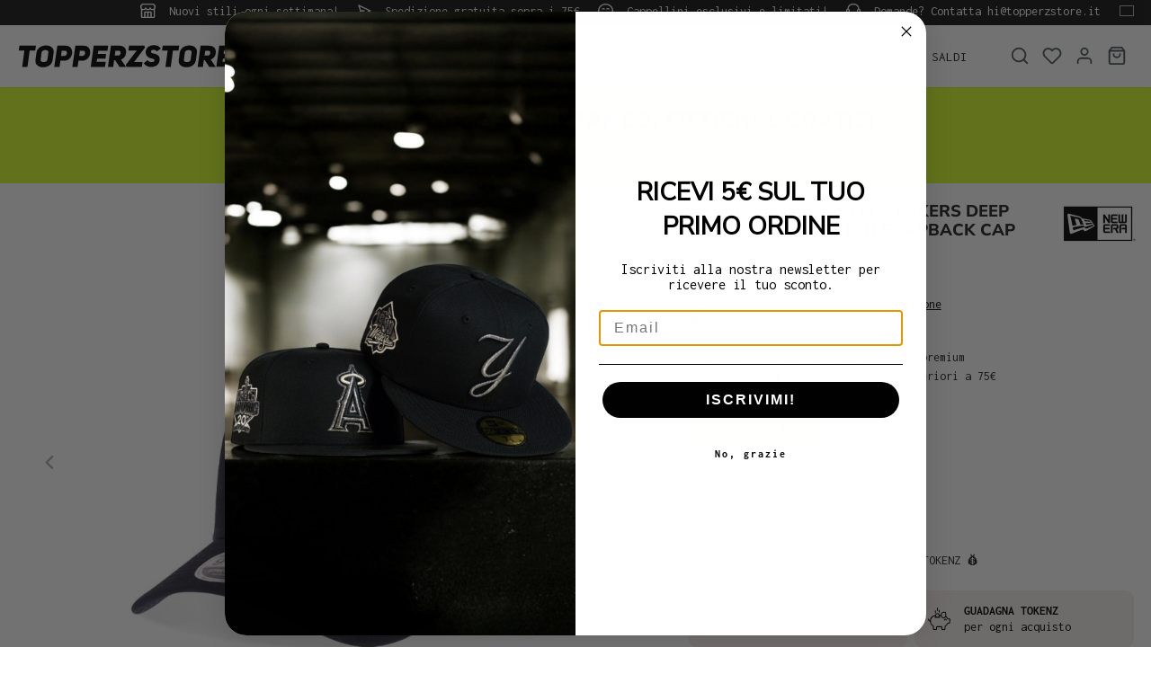

--- FILE ---
content_type: text/html; charset=utf-8
request_url: https://www.google.com/recaptcha/api2/anchor?ar=1&k=6LfGEEoqAAAAAGTQfUR29UTKug79u0hEaE3Dwh7O&co=aHR0cHM6Ly93d3cudG9wcGVyenN0b3JlLml0OjQ0Mw..&hl=en&v=PoyoqOPhxBO7pBk68S4YbpHZ&size=invisible&anchor-ms=20000&execute-ms=30000&cb=rxqe1hodmpn4
body_size: 48809
content:
<!DOCTYPE HTML><html dir="ltr" lang="en"><head><meta http-equiv="Content-Type" content="text/html; charset=UTF-8">
<meta http-equiv="X-UA-Compatible" content="IE=edge">
<title>reCAPTCHA</title>
<style type="text/css">
/* cyrillic-ext */
@font-face {
  font-family: 'Roboto';
  font-style: normal;
  font-weight: 400;
  font-stretch: 100%;
  src: url(//fonts.gstatic.com/s/roboto/v48/KFO7CnqEu92Fr1ME7kSn66aGLdTylUAMa3GUBHMdazTgWw.woff2) format('woff2');
  unicode-range: U+0460-052F, U+1C80-1C8A, U+20B4, U+2DE0-2DFF, U+A640-A69F, U+FE2E-FE2F;
}
/* cyrillic */
@font-face {
  font-family: 'Roboto';
  font-style: normal;
  font-weight: 400;
  font-stretch: 100%;
  src: url(//fonts.gstatic.com/s/roboto/v48/KFO7CnqEu92Fr1ME7kSn66aGLdTylUAMa3iUBHMdazTgWw.woff2) format('woff2');
  unicode-range: U+0301, U+0400-045F, U+0490-0491, U+04B0-04B1, U+2116;
}
/* greek-ext */
@font-face {
  font-family: 'Roboto';
  font-style: normal;
  font-weight: 400;
  font-stretch: 100%;
  src: url(//fonts.gstatic.com/s/roboto/v48/KFO7CnqEu92Fr1ME7kSn66aGLdTylUAMa3CUBHMdazTgWw.woff2) format('woff2');
  unicode-range: U+1F00-1FFF;
}
/* greek */
@font-face {
  font-family: 'Roboto';
  font-style: normal;
  font-weight: 400;
  font-stretch: 100%;
  src: url(//fonts.gstatic.com/s/roboto/v48/KFO7CnqEu92Fr1ME7kSn66aGLdTylUAMa3-UBHMdazTgWw.woff2) format('woff2');
  unicode-range: U+0370-0377, U+037A-037F, U+0384-038A, U+038C, U+038E-03A1, U+03A3-03FF;
}
/* math */
@font-face {
  font-family: 'Roboto';
  font-style: normal;
  font-weight: 400;
  font-stretch: 100%;
  src: url(//fonts.gstatic.com/s/roboto/v48/KFO7CnqEu92Fr1ME7kSn66aGLdTylUAMawCUBHMdazTgWw.woff2) format('woff2');
  unicode-range: U+0302-0303, U+0305, U+0307-0308, U+0310, U+0312, U+0315, U+031A, U+0326-0327, U+032C, U+032F-0330, U+0332-0333, U+0338, U+033A, U+0346, U+034D, U+0391-03A1, U+03A3-03A9, U+03B1-03C9, U+03D1, U+03D5-03D6, U+03F0-03F1, U+03F4-03F5, U+2016-2017, U+2034-2038, U+203C, U+2040, U+2043, U+2047, U+2050, U+2057, U+205F, U+2070-2071, U+2074-208E, U+2090-209C, U+20D0-20DC, U+20E1, U+20E5-20EF, U+2100-2112, U+2114-2115, U+2117-2121, U+2123-214F, U+2190, U+2192, U+2194-21AE, U+21B0-21E5, U+21F1-21F2, U+21F4-2211, U+2213-2214, U+2216-22FF, U+2308-230B, U+2310, U+2319, U+231C-2321, U+2336-237A, U+237C, U+2395, U+239B-23B7, U+23D0, U+23DC-23E1, U+2474-2475, U+25AF, U+25B3, U+25B7, U+25BD, U+25C1, U+25CA, U+25CC, U+25FB, U+266D-266F, U+27C0-27FF, U+2900-2AFF, U+2B0E-2B11, U+2B30-2B4C, U+2BFE, U+3030, U+FF5B, U+FF5D, U+1D400-1D7FF, U+1EE00-1EEFF;
}
/* symbols */
@font-face {
  font-family: 'Roboto';
  font-style: normal;
  font-weight: 400;
  font-stretch: 100%;
  src: url(//fonts.gstatic.com/s/roboto/v48/KFO7CnqEu92Fr1ME7kSn66aGLdTylUAMaxKUBHMdazTgWw.woff2) format('woff2');
  unicode-range: U+0001-000C, U+000E-001F, U+007F-009F, U+20DD-20E0, U+20E2-20E4, U+2150-218F, U+2190, U+2192, U+2194-2199, U+21AF, U+21E6-21F0, U+21F3, U+2218-2219, U+2299, U+22C4-22C6, U+2300-243F, U+2440-244A, U+2460-24FF, U+25A0-27BF, U+2800-28FF, U+2921-2922, U+2981, U+29BF, U+29EB, U+2B00-2BFF, U+4DC0-4DFF, U+FFF9-FFFB, U+10140-1018E, U+10190-1019C, U+101A0, U+101D0-101FD, U+102E0-102FB, U+10E60-10E7E, U+1D2C0-1D2D3, U+1D2E0-1D37F, U+1F000-1F0FF, U+1F100-1F1AD, U+1F1E6-1F1FF, U+1F30D-1F30F, U+1F315, U+1F31C, U+1F31E, U+1F320-1F32C, U+1F336, U+1F378, U+1F37D, U+1F382, U+1F393-1F39F, U+1F3A7-1F3A8, U+1F3AC-1F3AF, U+1F3C2, U+1F3C4-1F3C6, U+1F3CA-1F3CE, U+1F3D4-1F3E0, U+1F3ED, U+1F3F1-1F3F3, U+1F3F5-1F3F7, U+1F408, U+1F415, U+1F41F, U+1F426, U+1F43F, U+1F441-1F442, U+1F444, U+1F446-1F449, U+1F44C-1F44E, U+1F453, U+1F46A, U+1F47D, U+1F4A3, U+1F4B0, U+1F4B3, U+1F4B9, U+1F4BB, U+1F4BF, U+1F4C8-1F4CB, U+1F4D6, U+1F4DA, U+1F4DF, U+1F4E3-1F4E6, U+1F4EA-1F4ED, U+1F4F7, U+1F4F9-1F4FB, U+1F4FD-1F4FE, U+1F503, U+1F507-1F50B, U+1F50D, U+1F512-1F513, U+1F53E-1F54A, U+1F54F-1F5FA, U+1F610, U+1F650-1F67F, U+1F687, U+1F68D, U+1F691, U+1F694, U+1F698, U+1F6AD, U+1F6B2, U+1F6B9-1F6BA, U+1F6BC, U+1F6C6-1F6CF, U+1F6D3-1F6D7, U+1F6E0-1F6EA, U+1F6F0-1F6F3, U+1F6F7-1F6FC, U+1F700-1F7FF, U+1F800-1F80B, U+1F810-1F847, U+1F850-1F859, U+1F860-1F887, U+1F890-1F8AD, U+1F8B0-1F8BB, U+1F8C0-1F8C1, U+1F900-1F90B, U+1F93B, U+1F946, U+1F984, U+1F996, U+1F9E9, U+1FA00-1FA6F, U+1FA70-1FA7C, U+1FA80-1FA89, U+1FA8F-1FAC6, U+1FACE-1FADC, U+1FADF-1FAE9, U+1FAF0-1FAF8, U+1FB00-1FBFF;
}
/* vietnamese */
@font-face {
  font-family: 'Roboto';
  font-style: normal;
  font-weight: 400;
  font-stretch: 100%;
  src: url(//fonts.gstatic.com/s/roboto/v48/KFO7CnqEu92Fr1ME7kSn66aGLdTylUAMa3OUBHMdazTgWw.woff2) format('woff2');
  unicode-range: U+0102-0103, U+0110-0111, U+0128-0129, U+0168-0169, U+01A0-01A1, U+01AF-01B0, U+0300-0301, U+0303-0304, U+0308-0309, U+0323, U+0329, U+1EA0-1EF9, U+20AB;
}
/* latin-ext */
@font-face {
  font-family: 'Roboto';
  font-style: normal;
  font-weight: 400;
  font-stretch: 100%;
  src: url(//fonts.gstatic.com/s/roboto/v48/KFO7CnqEu92Fr1ME7kSn66aGLdTylUAMa3KUBHMdazTgWw.woff2) format('woff2');
  unicode-range: U+0100-02BA, U+02BD-02C5, U+02C7-02CC, U+02CE-02D7, U+02DD-02FF, U+0304, U+0308, U+0329, U+1D00-1DBF, U+1E00-1E9F, U+1EF2-1EFF, U+2020, U+20A0-20AB, U+20AD-20C0, U+2113, U+2C60-2C7F, U+A720-A7FF;
}
/* latin */
@font-face {
  font-family: 'Roboto';
  font-style: normal;
  font-weight: 400;
  font-stretch: 100%;
  src: url(//fonts.gstatic.com/s/roboto/v48/KFO7CnqEu92Fr1ME7kSn66aGLdTylUAMa3yUBHMdazQ.woff2) format('woff2');
  unicode-range: U+0000-00FF, U+0131, U+0152-0153, U+02BB-02BC, U+02C6, U+02DA, U+02DC, U+0304, U+0308, U+0329, U+2000-206F, U+20AC, U+2122, U+2191, U+2193, U+2212, U+2215, U+FEFF, U+FFFD;
}
/* cyrillic-ext */
@font-face {
  font-family: 'Roboto';
  font-style: normal;
  font-weight: 500;
  font-stretch: 100%;
  src: url(//fonts.gstatic.com/s/roboto/v48/KFO7CnqEu92Fr1ME7kSn66aGLdTylUAMa3GUBHMdazTgWw.woff2) format('woff2');
  unicode-range: U+0460-052F, U+1C80-1C8A, U+20B4, U+2DE0-2DFF, U+A640-A69F, U+FE2E-FE2F;
}
/* cyrillic */
@font-face {
  font-family: 'Roboto';
  font-style: normal;
  font-weight: 500;
  font-stretch: 100%;
  src: url(//fonts.gstatic.com/s/roboto/v48/KFO7CnqEu92Fr1ME7kSn66aGLdTylUAMa3iUBHMdazTgWw.woff2) format('woff2');
  unicode-range: U+0301, U+0400-045F, U+0490-0491, U+04B0-04B1, U+2116;
}
/* greek-ext */
@font-face {
  font-family: 'Roboto';
  font-style: normal;
  font-weight: 500;
  font-stretch: 100%;
  src: url(//fonts.gstatic.com/s/roboto/v48/KFO7CnqEu92Fr1ME7kSn66aGLdTylUAMa3CUBHMdazTgWw.woff2) format('woff2');
  unicode-range: U+1F00-1FFF;
}
/* greek */
@font-face {
  font-family: 'Roboto';
  font-style: normal;
  font-weight: 500;
  font-stretch: 100%;
  src: url(//fonts.gstatic.com/s/roboto/v48/KFO7CnqEu92Fr1ME7kSn66aGLdTylUAMa3-UBHMdazTgWw.woff2) format('woff2');
  unicode-range: U+0370-0377, U+037A-037F, U+0384-038A, U+038C, U+038E-03A1, U+03A3-03FF;
}
/* math */
@font-face {
  font-family: 'Roboto';
  font-style: normal;
  font-weight: 500;
  font-stretch: 100%;
  src: url(//fonts.gstatic.com/s/roboto/v48/KFO7CnqEu92Fr1ME7kSn66aGLdTylUAMawCUBHMdazTgWw.woff2) format('woff2');
  unicode-range: U+0302-0303, U+0305, U+0307-0308, U+0310, U+0312, U+0315, U+031A, U+0326-0327, U+032C, U+032F-0330, U+0332-0333, U+0338, U+033A, U+0346, U+034D, U+0391-03A1, U+03A3-03A9, U+03B1-03C9, U+03D1, U+03D5-03D6, U+03F0-03F1, U+03F4-03F5, U+2016-2017, U+2034-2038, U+203C, U+2040, U+2043, U+2047, U+2050, U+2057, U+205F, U+2070-2071, U+2074-208E, U+2090-209C, U+20D0-20DC, U+20E1, U+20E5-20EF, U+2100-2112, U+2114-2115, U+2117-2121, U+2123-214F, U+2190, U+2192, U+2194-21AE, U+21B0-21E5, U+21F1-21F2, U+21F4-2211, U+2213-2214, U+2216-22FF, U+2308-230B, U+2310, U+2319, U+231C-2321, U+2336-237A, U+237C, U+2395, U+239B-23B7, U+23D0, U+23DC-23E1, U+2474-2475, U+25AF, U+25B3, U+25B7, U+25BD, U+25C1, U+25CA, U+25CC, U+25FB, U+266D-266F, U+27C0-27FF, U+2900-2AFF, U+2B0E-2B11, U+2B30-2B4C, U+2BFE, U+3030, U+FF5B, U+FF5D, U+1D400-1D7FF, U+1EE00-1EEFF;
}
/* symbols */
@font-face {
  font-family: 'Roboto';
  font-style: normal;
  font-weight: 500;
  font-stretch: 100%;
  src: url(//fonts.gstatic.com/s/roboto/v48/KFO7CnqEu92Fr1ME7kSn66aGLdTylUAMaxKUBHMdazTgWw.woff2) format('woff2');
  unicode-range: U+0001-000C, U+000E-001F, U+007F-009F, U+20DD-20E0, U+20E2-20E4, U+2150-218F, U+2190, U+2192, U+2194-2199, U+21AF, U+21E6-21F0, U+21F3, U+2218-2219, U+2299, U+22C4-22C6, U+2300-243F, U+2440-244A, U+2460-24FF, U+25A0-27BF, U+2800-28FF, U+2921-2922, U+2981, U+29BF, U+29EB, U+2B00-2BFF, U+4DC0-4DFF, U+FFF9-FFFB, U+10140-1018E, U+10190-1019C, U+101A0, U+101D0-101FD, U+102E0-102FB, U+10E60-10E7E, U+1D2C0-1D2D3, U+1D2E0-1D37F, U+1F000-1F0FF, U+1F100-1F1AD, U+1F1E6-1F1FF, U+1F30D-1F30F, U+1F315, U+1F31C, U+1F31E, U+1F320-1F32C, U+1F336, U+1F378, U+1F37D, U+1F382, U+1F393-1F39F, U+1F3A7-1F3A8, U+1F3AC-1F3AF, U+1F3C2, U+1F3C4-1F3C6, U+1F3CA-1F3CE, U+1F3D4-1F3E0, U+1F3ED, U+1F3F1-1F3F3, U+1F3F5-1F3F7, U+1F408, U+1F415, U+1F41F, U+1F426, U+1F43F, U+1F441-1F442, U+1F444, U+1F446-1F449, U+1F44C-1F44E, U+1F453, U+1F46A, U+1F47D, U+1F4A3, U+1F4B0, U+1F4B3, U+1F4B9, U+1F4BB, U+1F4BF, U+1F4C8-1F4CB, U+1F4D6, U+1F4DA, U+1F4DF, U+1F4E3-1F4E6, U+1F4EA-1F4ED, U+1F4F7, U+1F4F9-1F4FB, U+1F4FD-1F4FE, U+1F503, U+1F507-1F50B, U+1F50D, U+1F512-1F513, U+1F53E-1F54A, U+1F54F-1F5FA, U+1F610, U+1F650-1F67F, U+1F687, U+1F68D, U+1F691, U+1F694, U+1F698, U+1F6AD, U+1F6B2, U+1F6B9-1F6BA, U+1F6BC, U+1F6C6-1F6CF, U+1F6D3-1F6D7, U+1F6E0-1F6EA, U+1F6F0-1F6F3, U+1F6F7-1F6FC, U+1F700-1F7FF, U+1F800-1F80B, U+1F810-1F847, U+1F850-1F859, U+1F860-1F887, U+1F890-1F8AD, U+1F8B0-1F8BB, U+1F8C0-1F8C1, U+1F900-1F90B, U+1F93B, U+1F946, U+1F984, U+1F996, U+1F9E9, U+1FA00-1FA6F, U+1FA70-1FA7C, U+1FA80-1FA89, U+1FA8F-1FAC6, U+1FACE-1FADC, U+1FADF-1FAE9, U+1FAF0-1FAF8, U+1FB00-1FBFF;
}
/* vietnamese */
@font-face {
  font-family: 'Roboto';
  font-style: normal;
  font-weight: 500;
  font-stretch: 100%;
  src: url(//fonts.gstatic.com/s/roboto/v48/KFO7CnqEu92Fr1ME7kSn66aGLdTylUAMa3OUBHMdazTgWw.woff2) format('woff2');
  unicode-range: U+0102-0103, U+0110-0111, U+0128-0129, U+0168-0169, U+01A0-01A1, U+01AF-01B0, U+0300-0301, U+0303-0304, U+0308-0309, U+0323, U+0329, U+1EA0-1EF9, U+20AB;
}
/* latin-ext */
@font-face {
  font-family: 'Roboto';
  font-style: normal;
  font-weight: 500;
  font-stretch: 100%;
  src: url(//fonts.gstatic.com/s/roboto/v48/KFO7CnqEu92Fr1ME7kSn66aGLdTylUAMa3KUBHMdazTgWw.woff2) format('woff2');
  unicode-range: U+0100-02BA, U+02BD-02C5, U+02C7-02CC, U+02CE-02D7, U+02DD-02FF, U+0304, U+0308, U+0329, U+1D00-1DBF, U+1E00-1E9F, U+1EF2-1EFF, U+2020, U+20A0-20AB, U+20AD-20C0, U+2113, U+2C60-2C7F, U+A720-A7FF;
}
/* latin */
@font-face {
  font-family: 'Roboto';
  font-style: normal;
  font-weight: 500;
  font-stretch: 100%;
  src: url(//fonts.gstatic.com/s/roboto/v48/KFO7CnqEu92Fr1ME7kSn66aGLdTylUAMa3yUBHMdazQ.woff2) format('woff2');
  unicode-range: U+0000-00FF, U+0131, U+0152-0153, U+02BB-02BC, U+02C6, U+02DA, U+02DC, U+0304, U+0308, U+0329, U+2000-206F, U+20AC, U+2122, U+2191, U+2193, U+2212, U+2215, U+FEFF, U+FFFD;
}
/* cyrillic-ext */
@font-face {
  font-family: 'Roboto';
  font-style: normal;
  font-weight: 900;
  font-stretch: 100%;
  src: url(//fonts.gstatic.com/s/roboto/v48/KFO7CnqEu92Fr1ME7kSn66aGLdTylUAMa3GUBHMdazTgWw.woff2) format('woff2');
  unicode-range: U+0460-052F, U+1C80-1C8A, U+20B4, U+2DE0-2DFF, U+A640-A69F, U+FE2E-FE2F;
}
/* cyrillic */
@font-face {
  font-family: 'Roboto';
  font-style: normal;
  font-weight: 900;
  font-stretch: 100%;
  src: url(//fonts.gstatic.com/s/roboto/v48/KFO7CnqEu92Fr1ME7kSn66aGLdTylUAMa3iUBHMdazTgWw.woff2) format('woff2');
  unicode-range: U+0301, U+0400-045F, U+0490-0491, U+04B0-04B1, U+2116;
}
/* greek-ext */
@font-face {
  font-family: 'Roboto';
  font-style: normal;
  font-weight: 900;
  font-stretch: 100%;
  src: url(//fonts.gstatic.com/s/roboto/v48/KFO7CnqEu92Fr1ME7kSn66aGLdTylUAMa3CUBHMdazTgWw.woff2) format('woff2');
  unicode-range: U+1F00-1FFF;
}
/* greek */
@font-face {
  font-family: 'Roboto';
  font-style: normal;
  font-weight: 900;
  font-stretch: 100%;
  src: url(//fonts.gstatic.com/s/roboto/v48/KFO7CnqEu92Fr1ME7kSn66aGLdTylUAMa3-UBHMdazTgWw.woff2) format('woff2');
  unicode-range: U+0370-0377, U+037A-037F, U+0384-038A, U+038C, U+038E-03A1, U+03A3-03FF;
}
/* math */
@font-face {
  font-family: 'Roboto';
  font-style: normal;
  font-weight: 900;
  font-stretch: 100%;
  src: url(//fonts.gstatic.com/s/roboto/v48/KFO7CnqEu92Fr1ME7kSn66aGLdTylUAMawCUBHMdazTgWw.woff2) format('woff2');
  unicode-range: U+0302-0303, U+0305, U+0307-0308, U+0310, U+0312, U+0315, U+031A, U+0326-0327, U+032C, U+032F-0330, U+0332-0333, U+0338, U+033A, U+0346, U+034D, U+0391-03A1, U+03A3-03A9, U+03B1-03C9, U+03D1, U+03D5-03D6, U+03F0-03F1, U+03F4-03F5, U+2016-2017, U+2034-2038, U+203C, U+2040, U+2043, U+2047, U+2050, U+2057, U+205F, U+2070-2071, U+2074-208E, U+2090-209C, U+20D0-20DC, U+20E1, U+20E5-20EF, U+2100-2112, U+2114-2115, U+2117-2121, U+2123-214F, U+2190, U+2192, U+2194-21AE, U+21B0-21E5, U+21F1-21F2, U+21F4-2211, U+2213-2214, U+2216-22FF, U+2308-230B, U+2310, U+2319, U+231C-2321, U+2336-237A, U+237C, U+2395, U+239B-23B7, U+23D0, U+23DC-23E1, U+2474-2475, U+25AF, U+25B3, U+25B7, U+25BD, U+25C1, U+25CA, U+25CC, U+25FB, U+266D-266F, U+27C0-27FF, U+2900-2AFF, U+2B0E-2B11, U+2B30-2B4C, U+2BFE, U+3030, U+FF5B, U+FF5D, U+1D400-1D7FF, U+1EE00-1EEFF;
}
/* symbols */
@font-face {
  font-family: 'Roboto';
  font-style: normal;
  font-weight: 900;
  font-stretch: 100%;
  src: url(//fonts.gstatic.com/s/roboto/v48/KFO7CnqEu92Fr1ME7kSn66aGLdTylUAMaxKUBHMdazTgWw.woff2) format('woff2');
  unicode-range: U+0001-000C, U+000E-001F, U+007F-009F, U+20DD-20E0, U+20E2-20E4, U+2150-218F, U+2190, U+2192, U+2194-2199, U+21AF, U+21E6-21F0, U+21F3, U+2218-2219, U+2299, U+22C4-22C6, U+2300-243F, U+2440-244A, U+2460-24FF, U+25A0-27BF, U+2800-28FF, U+2921-2922, U+2981, U+29BF, U+29EB, U+2B00-2BFF, U+4DC0-4DFF, U+FFF9-FFFB, U+10140-1018E, U+10190-1019C, U+101A0, U+101D0-101FD, U+102E0-102FB, U+10E60-10E7E, U+1D2C0-1D2D3, U+1D2E0-1D37F, U+1F000-1F0FF, U+1F100-1F1AD, U+1F1E6-1F1FF, U+1F30D-1F30F, U+1F315, U+1F31C, U+1F31E, U+1F320-1F32C, U+1F336, U+1F378, U+1F37D, U+1F382, U+1F393-1F39F, U+1F3A7-1F3A8, U+1F3AC-1F3AF, U+1F3C2, U+1F3C4-1F3C6, U+1F3CA-1F3CE, U+1F3D4-1F3E0, U+1F3ED, U+1F3F1-1F3F3, U+1F3F5-1F3F7, U+1F408, U+1F415, U+1F41F, U+1F426, U+1F43F, U+1F441-1F442, U+1F444, U+1F446-1F449, U+1F44C-1F44E, U+1F453, U+1F46A, U+1F47D, U+1F4A3, U+1F4B0, U+1F4B3, U+1F4B9, U+1F4BB, U+1F4BF, U+1F4C8-1F4CB, U+1F4D6, U+1F4DA, U+1F4DF, U+1F4E3-1F4E6, U+1F4EA-1F4ED, U+1F4F7, U+1F4F9-1F4FB, U+1F4FD-1F4FE, U+1F503, U+1F507-1F50B, U+1F50D, U+1F512-1F513, U+1F53E-1F54A, U+1F54F-1F5FA, U+1F610, U+1F650-1F67F, U+1F687, U+1F68D, U+1F691, U+1F694, U+1F698, U+1F6AD, U+1F6B2, U+1F6B9-1F6BA, U+1F6BC, U+1F6C6-1F6CF, U+1F6D3-1F6D7, U+1F6E0-1F6EA, U+1F6F0-1F6F3, U+1F6F7-1F6FC, U+1F700-1F7FF, U+1F800-1F80B, U+1F810-1F847, U+1F850-1F859, U+1F860-1F887, U+1F890-1F8AD, U+1F8B0-1F8BB, U+1F8C0-1F8C1, U+1F900-1F90B, U+1F93B, U+1F946, U+1F984, U+1F996, U+1F9E9, U+1FA00-1FA6F, U+1FA70-1FA7C, U+1FA80-1FA89, U+1FA8F-1FAC6, U+1FACE-1FADC, U+1FADF-1FAE9, U+1FAF0-1FAF8, U+1FB00-1FBFF;
}
/* vietnamese */
@font-face {
  font-family: 'Roboto';
  font-style: normal;
  font-weight: 900;
  font-stretch: 100%;
  src: url(//fonts.gstatic.com/s/roboto/v48/KFO7CnqEu92Fr1ME7kSn66aGLdTylUAMa3OUBHMdazTgWw.woff2) format('woff2');
  unicode-range: U+0102-0103, U+0110-0111, U+0128-0129, U+0168-0169, U+01A0-01A1, U+01AF-01B0, U+0300-0301, U+0303-0304, U+0308-0309, U+0323, U+0329, U+1EA0-1EF9, U+20AB;
}
/* latin-ext */
@font-face {
  font-family: 'Roboto';
  font-style: normal;
  font-weight: 900;
  font-stretch: 100%;
  src: url(//fonts.gstatic.com/s/roboto/v48/KFO7CnqEu92Fr1ME7kSn66aGLdTylUAMa3KUBHMdazTgWw.woff2) format('woff2');
  unicode-range: U+0100-02BA, U+02BD-02C5, U+02C7-02CC, U+02CE-02D7, U+02DD-02FF, U+0304, U+0308, U+0329, U+1D00-1DBF, U+1E00-1E9F, U+1EF2-1EFF, U+2020, U+20A0-20AB, U+20AD-20C0, U+2113, U+2C60-2C7F, U+A720-A7FF;
}
/* latin */
@font-face {
  font-family: 'Roboto';
  font-style: normal;
  font-weight: 900;
  font-stretch: 100%;
  src: url(//fonts.gstatic.com/s/roboto/v48/KFO7CnqEu92Fr1ME7kSn66aGLdTylUAMa3yUBHMdazQ.woff2) format('woff2');
  unicode-range: U+0000-00FF, U+0131, U+0152-0153, U+02BB-02BC, U+02C6, U+02DA, U+02DC, U+0304, U+0308, U+0329, U+2000-206F, U+20AC, U+2122, U+2191, U+2193, U+2212, U+2215, U+FEFF, U+FFFD;
}

</style>
<link rel="stylesheet" type="text/css" href="https://www.gstatic.com/recaptcha/releases/PoyoqOPhxBO7pBk68S4YbpHZ/styles__ltr.css">
<script nonce="DenaI6uMi9Ru3UeLvp0Jyg" type="text/javascript">window['__recaptcha_api'] = 'https://www.google.com/recaptcha/api2/';</script>
<script type="text/javascript" src="https://www.gstatic.com/recaptcha/releases/PoyoqOPhxBO7pBk68S4YbpHZ/recaptcha__en.js" nonce="DenaI6uMi9Ru3UeLvp0Jyg">
      
    </script></head>
<body><div id="rc-anchor-alert" class="rc-anchor-alert"></div>
<input type="hidden" id="recaptcha-token" value="[base64]">
<script type="text/javascript" nonce="DenaI6uMi9Ru3UeLvp0Jyg">
      recaptcha.anchor.Main.init("[\x22ainput\x22,[\x22bgdata\x22,\x22\x22,\[base64]/[base64]/[base64]/bmV3IHJbeF0oY1swXSk6RT09Mj9uZXcgclt4XShjWzBdLGNbMV0pOkU9PTM/bmV3IHJbeF0oY1swXSxjWzFdLGNbMl0pOkU9PTQ/[base64]/[base64]/[base64]/[base64]/[base64]/[base64]/[base64]/[base64]\x22,\[base64]\\u003d\x22,\[base64]/CqMKZK2XCjl/CgA3CtH/[base64]/CgSvDmR4Owpk8wrXDiDnClDl5VcOrw7jDvW/DoMKUAjPCgy1QwpzDnsOTwrt3wqU4fcOxwpfDnsOXJH9dThnCji0owrgBwpRTNcKNw4PDmsOsw6MIw58uQSgQWVjCgcKXGQDDj8OHX8KCXRLCgcKPw4bDgcOEK8OBwqYEUQYowrvDuMOMbkPCv8O0w6LCjcOswpYeMcKSaE47O0xODMOeesK1Q8OKVgbCkQ/DqMObw5lYSS/Do8Obw5vDgAJBWcO5wqlOw6Jvw5kBwrfCqGsWTTDDkFTDo8Oha8Oiwol9wrDDuMO6wpjDkcONAFp6Wn/DumI9wp3DhxU4KcOcC8Kxw6XDqsO/[base64]/CqizCl8KuMMOjc8KuwpvDjFnDozJcwpzCocOqw4cPwpR8w6nCosO1VB7DjGhTAUTCizXCngDCvwlWLj/CpsKAJCJCwpTCiWDDjsOPC8KWEnd7ccO7W8Kaw5/Cvm/ChcKnKcKow5bCj8K0w755DFnCqMKEw5F0w6vDrMOxKcKpS8KJwp3DscO6wrsnZMOrSsKzf8OCwo44w5lQakhha1PCr8K7VEfDr8OEw6RVw5nDssOEYVrDinxfwpvDtSUSPHIxGsK/JcKVZlVuw4jDhF99w5LCriBkFsKRPCnCkMOPwoYKwqx5wrJyw47CtsKJwofDlRDCoHJIw5lNZsO5YFHDu8ONH8OJNwvCkwwSw53CuVrCq8OFw77CiFdJMhnCvMKUw4FiX8Kmwr94wrHDhArDqkUmw6wjw5caw7PDvDZ0w4MPNcOWJFFPEA7DosOJTy/CncObwp9DwoVDw4PCt8OZw7A5I8Obw4UpUQzDtcOtw4UywoUMX8O3wplaPMO4w47CqUvDt0fCtsOvwoNiSXYNw4tOdMKSRVQvwrs0M8KDwobCuFJmLMKtGsK6QcO/IsOCBhjDpnLDs8KBUcKPLkdDw7BzOhPCv8KcwooYD8KuMcKXw6TDiDXCkznDjChpJMK9OMKuwq3DomTCqX1zegrCkRMow5d7w4FXw57ChlbDtsOoAwfDvsO/[base64]/XRptw6rDvcKBwrUpw6bChcO0VcONJsK8PMKqGUxwwqbChyDChjPDhRzCsx/Ch8OgOcOqTSw1A00RBsOCw4IcwpBKZcO6wqXDkE1+WmQAwqDDiAUKJzrCtXFmwrLCrSlZPcK8ZsOuwpfDgBMWwrY2w7DDgcKiwqzCq2Qywp0OwrJ5wqbDgzJkw7gjWgg2wr4aAsOpw43Dj2U/w44QBMOxwqLCqMOjwqnCu05BYlMhLS3CgMKWVj/[base64]/[base64]/CjcKdw4JQB8KMw5B5w4fDnXXDnsOsHUvCrm55Oy/ChcOkYMOrw4gfw4PDh8OWw4/CncKIK8OGwpx1w4DCkR/CkMOiwrDDuMKawoRtwoNBQUhLw7MBdcOmGsORwo80w7bCkcOLw7l/LwPCg8OYw6nDsgDCvcKJBcOUw7nDo8K0w4/DlsKHw6rDjnA5BF0yLcOaQwvDnA7CvloiXHMjdMO3w5vClMKTbcK2w6ofMMKHXMKBwqMuwoJLfcKnw78iwrjCp3IyV1sawp/Dri/DnMKIYyvClMO1w7tqwp/CrS3Cni4Rw6xUHMK7wqp8wosSITLCi8KJwqh0wr7DogfDmSkpHwLDrsK9H1kOwrkrw7JWTRbCnU7Cv8KrwrgHw5LDgV5jw5Ipwp0fZnjCg8KnwpUIwp9JwpVaw41/w5RLwp0hRD8VwoDCuQPDmcKfwrrCuElkP8O3w5bDqcK5MlU2PjPCjcOAZyjDu8O+NsOwwq/DuQxeBsKfwoJ2XcOgw5FsZ8K1JcKjfEZ1wpLDr8O2w7HCiFMKw7pmwrjCjx3Dl8KcNFM1wpJiw4V0KQnDl8ORc3LCsz0uwqR8wqpER8KvUXIKw7DDvsOvBMKfwpsew7Z/cm0zWTrDtlMHBcOxORDDmMONQsK8cVUzB8OHCcKAw6HDrDfDh8OAw7wuw65rfkd5w4/ClilxZcOXwrA1wqbDkcKHE2E0w4HCthxbwrDCvzpsI23Cm1rDkMOFEU1yw6rDnMO+wqYYwpDDuT3CgGLChW/Co3sqICrClsKkw6wKIsKAF1lRw7IJwq8vwqfDsAczHcOHw4PDmcKxwr/CusKaOMKpBsOvKsOSVMKKFMKtw7jCksOORMKaUGxowo3CnsKxHsKPXMO7Xh/DlxTCvMOFwo/DjsOrGBFZw7DDtsOYwqZmw47CosOgwpPDgcKSA0vCimnCt2/DnnrCoMOxNXLDlig2UsOiwpknbMOYGcOkw69NwpHDqV3CikUJw4TDhcKHw4AZBsOrZRomeMOUAFrDowzDosONMxIHf8KeQCIBwrx9O0TDsWo6P1vClMOKw70kSHnCo1DDmkfDpyYbw6JUw5nDg8K/wofCrsK3w6LDv07CocKnAknDu8OGI8K4wqwYFsKLccODw4Uxw6QYLBvDgi3DogwXV8OXX0TCtxPDoG81dApQw6wAw4hpwo4fw6bDgmTDmMKPw4FXfMKMfWfCiQoRwoLDqsOyZkltacOyIcOObH7DlMK4TQxow5khGMOcbsK3IktvMcOFw5DDjF9CwoQpwrzChE/CtQjClxwFZHzCg8OiwrrCkcK5Q2nCvMOPYyI3PXwFw7PCqcK3eMKJGzfCssOMPShdC2BDwroybcOVw4PCl8Ozwrg6esOcEDMQwrHCgHhpWsKVw7HCmW13EjhMw7TDrsOmBMOTw5fCggxnO8KYV1PDrE3Ch24cw6UMLMO3esOcwrrCun3DqlIeVsORwpNmSMORw5/[base64]/BsKFU0JgJsKUw7hoPSgHwrvCrxPCin9tw4DDnFXDlXrCpwl1wqM6wq7Dk0ZKDkLDsXfCg8KVwq58wrlFWcKvw5TDtVbDk8O+wotRw7bDp8OFw6bDgybDlsKEwqI4W8OLMSvCh8ODwpp/TlIuw7UjE8KswrPCgGDCtsOaw5XCsAbCn8O5cFbDp2jCkRfCjj42FcK8YcKPQMKLb8KTw5x2YsKLUwtOwq5QG8Kiw4nDlwsgE3pzVVcnw4bDkMKFw7s+WsOCEjwWezNEXMKOfk5EEGIfJQkMw5cSS8Kqw4t1worDrcOgw7hAazxlHMKXw5hXwo/DmcOFEsO0YMOBw7HCicOAKVoYw4TCosKQIMOHTMKOw6zDhcOhw6ppFGwuL8KvXVErLAdzw6TCt8OoR0tyeHJIJ8KGwqRPw7J6woI+wrsRw6fCnGgPJsOhw48oXMOYwrXDiBM0w5jDrHnCscKQSl/Cs8OsexsVw7RIw79Xw6ZgU8KfUcO3P1/[base64]/CsMK9woF2LMOXBg1bw5Jlwq7CqMKXw6JpLQIbw6PDgsKMOcOtwrrDvcO1w6lXwosJPzhBJCbDrsKPXV7DrcOlwpvCiFzCqU/[base64]/[base64]/Ds8Omwp8LZB7DpsO5w7wJO8O7BsKtw5IFK8KaA0g4RmzDp8KRf8OVO8O3PVNZVsOpEcKaRVJDPCvDisOgw7FIe8OseHkWHGxWw77Cg8KxVXnDt3fDqDPDtT/CvcOrwqNwNMKTwr3CrCnCgcOFSxbCuXMHUQRBccO5SMKGa2fDvg8DwqhfUA/CuMKqw4/DicOvK0U8w7HDiWF0FSfCqMKywprCqcOkw6DCm8KTw5XCjsKjw4V9bWjCh8KrHlMZJsOTw6Qrw6XDpsO3w73DnEbDlsK6wq3CvcKYwpg9Z8KBIWrDkMKtSMKNQ8OWwq3DnhVXwpZSw4ECbsK2MS/DjsKOw7jClkfDgMOKwrjCksOeHw1vw6jCl8KTwqrDsXJGw7pzS8KJwqQHI8OVwoRXwoFaQ1xdIG7DkDAEQWBSwr5FwrHDqMOzwrvCnBESwp5Pwo5ONBUSw5HDocORZ8KMR8KwW8OzKXJGw5dzwo/[base64]/Dn2wcIkzDqcKncSs+NApswqjDu2NzBDYcwoROLMOVwqwLUcKlwrQdw4N4QcOEworCpEEVwoHDrGvCisOxakLDm8K+XsOua8KYwqDDt8KFLGoow6bDhgZbH8KKwrwrczrDgT4mw4VDH2pUwr7CqWpBwo3DhcOwDMK0wqzCo3fDhkI9woPDhTJ6WwBxJwTDhCJ1JsO4Xj/Ci8ONwqdsPw1wwolawpA+IAjCrMKjaiZBU1ZCwrvDqMOMOBLCgEHDi14ce8OoV8KCwpkqwrnCu8OTw4LCucKFw4U1P8KRwrZDaMOZw6/CtR/Cs8OQwqHDgFtCw7bCsx/CnALCuMO5fwnDr1hAw4jCoCkTw4fDs8Orw6nChWrCqsO1wpQDwpbDpgvCq8KzDV4Bw6XDgWvDqMKGeMOWOsK1Nw/Cs1psd8OKTcOqBU7CgcOAw5dYNXzDsxsnScKBw4/[base64]/[base64]/Ck8KcYcODw5AVRmDDundQwp/DvRTCkXzDlsKKFcOOUQDDhD7CtzHDgMOCw4nDscO/woDDrQU8wo/Dr8KrI8OFw44JVsK6ccKzwrkcA8Kbw71kZcOfw4rCkjUvKjPCh8OTRWp9w6wOw5zCqcO7F8KHwr5Fw4LCnsODBVc7FcKVJ8OBwovDs3LCoMKNw4zCnsOTOcOEwqzDuMKyMgvChsKjF8OrwrANBz8sNMOowoNUCcO1wo/CuRHCjcK2bgjCkFDDuMKOS8KSw6fDucO8w7E5w7Yjw48Sw4EpwrXDqVduw5/DuMOCc0t7w5w9wql/[base64]/DpD0rw6dDwq/CqEnDli5KGilKOsOew57DtMO6BsKNRMOXRMOMZBNfRD9uAcK1wq1WQSjCtcKvwqjCoUgTw6nCqQpsAcKKfAbDucK2w7TDuMOtdwA5H8KXe1rCtA0VwpjCnsKXI8Omw5PDsB3CvRLDvUrDiQDCu8OZwqPDisKiwoYPwozDjWnDq8KYIyZfw4AcwpHDkMOBwo/Cp8KFwqBIwpnDvsKhClDCk2nCik9SDcOzQMO0Nmc8GVDDlBsTwqYzwqDDlUoPwoMfwoViVBPDtcOywrXDhcOfEMO6GcOuLXrDkHHDhRTCoMKFd0nCu8OGOQkrwqPCuELCqcKjwrHDuBLCtTwlwqdeUsOkdVkkwpw/MyLCmsKQw497w58hTwfDj3RewpcSwrTDomTDvsKLwokOCQ7DiGXDusKEXsOEwqdqw6ZGCcK2wr/DmQ3DqT/CssOOSsKEF2zCgyF1OMO3NFMVw4rCu8KiZSXDoMONw4YbcnHDoMKjw7bCn8OJw6lRHnTCsAjCncKyATxMDcOGHMK9w5LCo8K5G0kJwpgew4DCqMOBbMKocsKmwqo9cD/Crj8RQcKYw7wPwrrCrMO0YsK/[base64]/DocKPbSV9A8K4w47DqcOPSW7DgWzCuMKRQXnCtMK7CMK6wp/DrVXDv8Ofw4LCngpVw6oPw6XCjsOMwq7CkU1FZ27Dl0PCusKeJMKQOFpoEjEeecKawrJTwrPCh34Mw4hRwpJWMlNLw6EuHCfCl2PDhjtGwrZOw53DuMKlecKNBgUYw6bCrMOKB1xkwo0kw41edBLDisOdw7s0T8OywofDjgp/NMOLwqnDpWB7wplGCsOpZXPCv1LCnMODw5NHw73CjsKAwqXCmcKSd3bCisKywrYUOsOpw6jDnzgHwq4OKTwdwpMaw5nDqcO1QgMTw6RMw4rDpMK0GsKww5JTw6sMXcKKwrgOwoHDllt+KBgvwr8Gw4LCvMKXwojCqWcywo0qw4/DiHTDiMO/[base64]/DpCY0UcKpwqDDmBLDrsOiwrYewoRjMBkMIWENw5/CkcKkw69kEkDCugfCisOuw6jDogjDtsO1BnrDpcKqN8KpScK5w6bCiSTCvcKKw6PCqVvDtcOJw7zCq8Opw7hlwqgMRsOOF3bCkcKBw4PDkkTDpMKaw73CpyxBY8ODw7rCjlTDtn/Dl8K6BUvCuinClMKHGnvCn1oxRsOCworDmVQMcw/CjcKFw4oPXHVtwobDszfCl15tIh9yw5PChxgkZkJ+KxDCg3kAw5rDjG3DginDhcOkw5vCnVcAw7FWQsO7wpPCoMK6wq7Ch01Uw4sDw5fCm8K9Qkw7wqTCrcO/wr3CtV/[base64]/[base64]/w6vDrMKPb8K/w6DDnsKowq7DgsOywrHDh8KgwqfCgzjDi3TCuMKOwr9RQsOcwqA0CCHDmygpGB/Cp8KdfMKXF8OCw7zClW5cfMKUcWPDk8KWAcOKw7Biw550wol/Y8OawqRZKsKbWC4Uwqh1w4bCoDTDjWMYF1XCqXrDrx9Fw4URwofCrSUnw7fDjsO7wrp8FAPDuFHDisKzNGnDmMOZwpI/CcOewrDDgjYTw4kywojDkMOAw7YTw5kXB1bClBQNw41lwq3Dh8ObBkPCsGwYIXbCpsOtwrx2w7jCklrCg8OCw5vCusKoCnQKwqh+w58hOsOhW8Osw7/CocOnwqDDrsOWw6ImLkzCr1lrK3Vhw555JsOHw71+woZ3wqjDncKCV8OBIBLClmnDhUbDvsKpZ1oLw4/CqsOOXXDDv1dBwqrCncKMw4XDhXI4woMjIE7Cp8OswpZfwr1Qwog6wrDCrQPDp8OJVh7DnzIgMDfDr8OXw7rCg8K+Rkp4w7zDjsOWwqFsw6VCw45VFATDog/DusKrwrzDrsK8w5c3w6rCs2/CpxJrw4DCncKXeXl+w7g0w57Cj0YpT8OfdcOBfcOJUsOAwqrDtFjDg8O8w6TDlXM1N8OlCsOJGWfDnF0sOMKQccKVwoPDokYVVgPDhcKcwrnDp8KRw50bCTjCmQ3DhVBcD3hDw5teNsObwrbDqMKpwobDgcOEwoTCqMOmM8Kyw5Y8FMKPGgQGS0/CgsObw7onwpUfwrQuYMKwwp/DkRMbwpklYEVmwrdPwpxVDsKdXcOHw43Cl8OFw7Rdw4PCosOfwrXDvsOBVzTDvgvDozwgfBRHBVvCmcOzZsKAUMKvIMOFAcOEScOzD8Ozw7zDkCM+UMObSkYCw6TCswPCjcKnwp/DrGLDrjs+wp8dwojCpW88wrLCgsOhwqnDgWnDv2TDlz3DhUkKwqHDgVENGMOwUmzDmsK3McKqw4vDlhYoVMO/[base64]/Dl2rDn2nCuMO3w4zCvsKJasOEwrnDmS8/wq8vw55UwqlvOsOdw5JzVkhMCBTDlz3CucOdw5zChx3DgsKiRinDtMOgw7/Ci8OIwoLCpcK1wrYZwqA0wq5vQzxRw5MbwokMwr7DlRLCsjlqGS1JwrbDvR9UwrnDi8ORw5PDlwMRccKTw5oMwqnCiMKoZsKeFi/CkBzCmFPCsnsLwodEwqLDmBFsR8OJWMKLdcKjw6R5JEphaz7DssOkRyANwonCnlbCmkLCjsO2b8Ouw7ZpwqZiwog7w7LCoA/[base64]/DuQHCjcKgYHLDiB9IHHDDgMODw5fChcKDbcO5O2F0w6Ygw6HCiMK1w6vDsz1Cc0FcXDZpw74UwoQbw4hXasKowpk6w6UCwprDhcOFHMK0WW5QQjDCj8Ogw4kRUsKWwqI3SMK/wrxPD8OBI8O3SsOaWsKUwp/Dhx7DhMKSZ2R+RMO7w4Jgw7zCiE51WMKMwrkVMSDCgiYsPSYaWxLDvMK6w4rCpFbCqsKiw5k4w6sDwowoAMKVwpMaw4EFw4XDoGJ+B8Ovw7kGw7UbwrLCoG0EMGbCmcOZexQLw7XCgMOYwp/[base64]/[base64]/Dp8KqYcOew4lzwpPCvUHDnMOCwpvCsU7CvcKIwpPCj0XDlm/[base64]/[base64]/[base64]/DvMO/[base64]/CgcOKZR7ConvDosO7woN6wozDssOzGmLDrmskMT/DoMO0wrfDusO0wpJdTMK6bsKrwoB6Kis0WcOjwpI4w5R/OGQ2KhYOccOSw4AAYS0gSVDCiMO1OMKmwqXDpV/DjMKsSCbDrj3CtGpDcMORwrxQw5bCqcOFwrJZw6IMw7IsMjsMIXVTNH3CusOlc8KzY3AjF8Olwr0mfMOywoJSWMKOGTpLwrdGFsOfw5LDucO6eC8kwp91wrXDnkjCqcKPwp9rNyXDpcKlw7TCmHBzNcKow7PDoG/DmsKTw7ISw4BVZmvCqMKjw4vDvH/CgcKZD8OaFhFywqbCsmAxbDlAwpZaw5fCgcObwofDosK6wpbDr2zCk8KKw7gZw6E4w4RxLMKTw6HCuGLCtA7CnhsZMMKmOsOxPStiwoYoK8O1w441wrF4WsKgw4ckw5dQdcOaw4JGWMOpJ8Oww7sYwrk7KcKGwqFlciAqXWQYw64ePAjDimpewqnDjG7DvsK/[base64]/HcKVfWRlwoM2w6jDuMKSwrbDqXfCiVErw7ReLcKyA8OKXcKIwp0JwrXDtCU8wrpnw7jCusOsw786w4gYwrPDtsKpGRQwwrswOcK6RMKsfMOXHwLDqyM7UsOHw5/ChsOJwrMCwqxbwrU8wqs5wr0Zf1/Dux1yZBzCqMKjw6QsPcOPwoQGw6jCrC/DvwF2w5DCusOMwoQ5w5c0C8O+wrc7LWNJYcKhd1bDnSjCvcOyw4NEw55Zwp/CmQvDoRkfDUUEFcK8w5PCm8Oiw75LWF5Xw44EI1HCm3wEKF0zw6kZwpcMJ8KABcKgKk7CssK+ccOrAsKoYWvDn0BuNz0QwrFKwqQDHUEsFwQZw7nCnsKPLcOSw6fDiMObbMKPwpXCj3YrfcKlw74gw7N3ZFPDrnnCrcKCwoHDk8OxwrDDtwgMwpzDvWR/wrcUdF5CaMKBdMKMNsOJwoTCt8KqwqbCr8KAD1kRwqlJFMO0w7LCvWogXsOJQMO7RsO5wozCg8OTw7PDrHoZZMK3LMKDTjopwq/CscOAE8KKXsKpbUsUw4HCng4TexAxw6/DhDDDosK/wpPChlrDpMKRBSTCu8O/[base64]/[base64]/DsxLCoWlhBsOEw7zCmjM2w6JHw67ChQRuPXtpKgdQw5/DmBbDucKETAzDqcKdXhlxwpQbwoFIwpxgwrXDpH8Xw5zDoELDnMODLBjCjGQPw6vCgTYbZEHCugMGVsOmUETCtnkjw7bDtMKKwp5AcAfDjgAwIcO7T8Ktw5DDlgzDuXvDlMO+asKvw4/CmcK5w6B8FRjDrcKKX8O7w4hCKMOlw7c7wrHCo8KiDMKKw5cnw4c8fcO+VFTCscOSwqJIw7rCiMKfw5vDvMO3OSXDgcKpPznCn0zDtxXCk8Kzw5h2b8OsVWMcNAhiZREyw5jCmiktw4TDj07CtcOXwoAaw6/ClX4nJwfCu3c7DX3DgTMvw40eBjfDp8KNwrTCqm4Lw4FNw4XDs8OQwqvCqHnCsMOowqQSwrzCq8O7V8KUN1cgw5w0PcKXa8KOTApGfsKcwrPCtg/DiHpsw5sfC8KJwrDDscOAw7NQGMK3w5TCgQHCrX8Te0BFw6I9LkzCrMOnw5UKNjpkTlgNwrlhw5o6J8KEMjBjwrwUw7lCZjvDvsORwq9yw4bDpmFrTMOLQmAlYsOIw5fDhsOOMsKdL8ORasKMw5c1OVhewo5LCj/Ci0fDoMKmw7w1w4ctwrsPCWvChcKOXAk7wpLDusKcwowrwpfDm8OSw5dbai0nw4cswobCp8KnK8OUwpRuY8KQw4NXK8Ogw6VJPBHCtEHCqQLDhMKKScOZw5XDkRRWwpkPw58Swqhdw5Vsw7F/wpMlwpnChzrCtBbCtB/[base64]/[base64]/ISDCrcONBMK8wqc+dMKnw5wLw5bDr8Kaw73DqsOiwr/[base64]/[base64]/DnsOYw57DoBl9wpctw7vDgj7CiXzDssOAwoTDjgt8XcOiwr/CnRfDgAcXwr5qwpzDjsOsFwdiw44awpzCqMOFw58XDG/DjcObAcOnLcKgPGoAVBseA8Kewq4YCFDCusKgWMKlOMK3wqLCtMKJwopvFcKKJ8OHNUFNKMKhTMK6RcK7w5ILNcK/wojDh8O8WF/DiVnDisKuSMKEwpA6w4zDkMORw53CrcKrK1fDpMO8GGvDmsKvw67Cu8KbQUzCssKsf8K4wpQswrnChMKHTh3DuUJ4ZcKSwovCowLCmW9/aFrDjMKNWmPCkGDClMKtJCk9GkXDkRjCi8K+QBDDq33DtMOvEsOxw5AOw6rDr8ONwpRyw5TDiAhPwo7Cug3CpjDCpMOaw40mIzXCq8K4w6rChhnDgsKdEcKZwrkYJcOaN1zCo8KAw43Djx/DrWZ8w4I9KG5hbmF7wpUDwqjCs2YIR8K3w41yUMKyw7PDlsO+wpvDtA5gwqYqwqkgwrVrbBzDoiw2A8KUwpHDmCHDsDdELmPCjcO3ScOAw6jDpVTCgHNAw6wuwqTCshnDlw3Cu8O6GsOnwpofC2jCtMOINcKpbMKgX8O9TsOWFcK/w6/[base64]/[base64]/DsHYiw5XClRfDpWrCqwF6w5YBw7jDoMOQwonDt8KYR8Kew7nChMK5woXDoV9bdxjCssKNaMOvwplgVDx8wrdvFU3DhsOkw63DmsO0HQHCmyTDsnTChMOqwoYuSAnDssO7w7ZFw7PDvEAAAMO8w7UyCTPDq1puw6vCuMOjFcK/[base64]/DvsKcdDbDhcK6cnrDicORNcOFIAMxfcO2wqbDsMK/wpDCpmLCtcOxKsKHw7jDnsKSfMOGOcKGw6kUMXwAw5DCtnTCicOjTWbDvVXCjWAfw5jDiBZWKsKJwqLDsGzCmUo+w6QswqLCjA/CmxzDkUTDgsKVEsOLw6NkXMOYO3jDlMObw5vDsnoUGsOgworDqVzDlGgEF8KIdyXDpsK3LzPCqRTCm8KnFcOGw7ciNSfCph/Cozpew6rDs1rDj8OFwrMACylIRQR2BQAObMO3w5s4WlXDicOFworDqcONw7bCiT/[base64]/CvG9qEnQbw6N8UMKpCMOicFEGQMO4GX/DsVXCnRESMDYEW8O8w7TCiGNIw6Z7AkUVw75/JnLDvzvCkcOAN1l4e8KTG8KawqRhw7XCucOqJ11BwpzDn0tgwo5eA8OHawINaykgecKAw5nDgsOnwqjCv8OIw69BwrRySSfDusK5L2nCsClnwp1kdsKOwojDjcOYw5TDlsOCwpM0wpUtwqrDo8KxM8O/[base64]/LHxGBw0yb8KGVAAWKcKrUcO3DmI5QMKyw7zCocO0woTDhcK6ZQ7DqMKmwprCnDgrw7VYw5jDmRrDl1nDmMOpw4jDu2EAXTJwwpRIfA3DoXXDgFRgIGJaIcKpfMKJwqLCkFoAGz/CnMKCw4bDjzTDkMOdw4zCqzBcw44DUMOUEFEUYcKbQMOSw6PDvhTCsF03L1bCmsKTOWpZT2h5w4/DnMOWMcOOw5Idw44KHnhUQcKaSsKMw6LDuMKLEcKBwr9QwoTDty3DqcOWw6DDqVI3w7wAw4TDjMKfLygvIMOdBsKOUsOawrdaw7QrDwnDp24sdsKawoZ1wrDDuCvCgSbCsxzCpsOJwonDjcOlOD1uU8Oow6/DtMOhw6fCpcOtJXHCkE/DusOMe8KDwoJSwr/CgcOxw556w7EXVw8TwqfCvMKKUMO7w6Uew5HDkVfDlT3CgMOKw5fCs8O2S8KUwpMkwpbCisKmw5BlwqLDoA7DiE7Dqig4wqTCmWbCmGd1SsKPH8Ohw5Rfw4jChcKzRsKXIGdfTMKxw6rDsMOpw7PDjcK/[base64]/Cn8KRI8ONw7/DnX/DrwRUw53DgULDnnzCncOVw6nCpTQ/cVHDssOJwptcwpRkAMKyP03CoMKtw67DoBEqIm7Dh8OIw6FzNHbDs8O9wp9xw53DiMOwW1dVS8Ogw5NcwpTDr8KlOcKWw5nCtsKXw4JkDWB0wr7CrC/[base64]/Ch8KhwoHCusO0wonDlcKswojCqAvCrMK3HsKlwoRyw4PCjzzDnnzDn3ADwoRTR8O/T0TChsKqwrsWQcO7RUnCti1FwqTDt8OBXMOzwoFtBsOswqFdf8Oww6Q/[base64]/wohcw7HCmX13woNewoRmHsORw4bCv8OlY3vCvMOAwpp9P8O5wrbDlcKuCMOCwpo7ajzCkRknw5nDkCXDlcO8Z8OlPQd/w6rChSAlwpthUcOyCUPDtcK8w4ACwpTCi8K8bcO8w608FsKZAcOfw74Iw512w6fDssOqw7wHwrfCssKlwp7DkMOdQcOuw7A+XFBNeMK8SHrDvlPCty/ClsKPelUKwpxzw6gow57CijBkw4bCusKnwosoGcOiwrfDrSQ0wpZeaUDDikRew4VuOCdWVQXDpj1JF2NRw5Vnw6FMw6PCr8OWw6jCvETDpS0lwrTCtTlASjLDhMOlLCNGwqo+ElHCp8O5wpXCuX7DicKOwrZfwqTDq8O6GcKkw541w4HDlcO5WcOxKcKgw4PDtz/CqMOVOcKDw4JVw4YwTcOmw78NwoMHw6DDkQ7Dl3DDkRllIMKPVcKebMK6w7QPZ0UXPMOyRQTCtGRCIMKhwp1KNB87wpDDlnXCscK/XMOwwqHDhS/Dh8Opw4nCvj8/w7/Clj3Ct8Olw7FadMK/DMOIw4bCl253CcKlw6FmPsOTwp4Twph6HxUqwobCoMKtwqk3DMKLw6jCvSsadcOOw7pxG8Kuwq4IAMOFw4DDkzbCn8KOEcOnMUPCqCVIw57Dv0rDukYEw4dRcBdUbTJzw4hoZUJ9wrHDqFBaYMOEHMKyB18MORzCt8KJwoBvwrPDpmwww7jCrw5XLsKNDMKQWkzDsk/DrMKqE8KrwpfDpcO+L8KeT8KtHwEjw7NewpPCpQZVVsOQwqo4woLCrsKvKC/[base64]/CtBfDssKkbzRKAV1KwrFewrk2TsOiw7vDgQBfZU/[base64]/CscKGH8OrDMKcw4xkRi5XwpBZFxPDozt8TnvChjrDk8KnwrXCr8Odw6pPbmbDisKPw4nDg2sQwpoBDMKEw7/DrxnCjAEQGcOZw6QPH0UMIcObMsOfLjXDmiXCqDMWw7fCulNQw5fDiStQw4fDiD95U0MaUWXCssOeUSEse8OXeCAZw5Z0FSJ6G09wTHNnw67ChcKvwoDDsC/CoyJBw6Ujw5rDvQLCj8O/w45tGnUqesKewoHDqQlgw4XCmsOeFGjDhMO4QsKtwqcUwpPDqUYZQRsDJWfDjBknUcO1w516w6Nuw5s1wpnCtsOawpsrcA5JOsK4w68Sd8OAcMKcCBDDixgOw5PDiwTDj8K5ezLDncO3wqHDtUM/wpfDmsKFDsO/w77Do1Irdw3CnMK7wrnCmMKSJ3RcWQ5qdMK5wrLDssK+wqfCpQnDjG/[base64]/woPCsMORHFIAAE/CjgURKTN9PMKtw6g2wrUhEWwHI8OtwoE7esOiwpFwYsOUw7UPw4zCp3DCkxVWG8KCwo3Do8K/w5PDlMOHw6HDqsK5woDCgcKdw6pDw4ZxFsO/YsKOw4VUw6PCqiNUKEk1GsO6FWJlbcKUODPDqyE/bn4EwrjCtcKxw5bCocKjdsOIfMOcemcfw5B7wrPDmQw9YsKmXH3DhTDCrMKiJXLCj8OWNsKVUh5FFsOJfsKMGmjDvnJ6w6gXw5EBf8K9wpTCusKNwrnDusO/w4o7w6hUw53DnT3CisOVwrvDkRXCkMOEwr8wV8KTCD/Cq8OZJMKhTcKpwpfCmx7DsMKgLsK2DVx7w6LCrMKww6gwOMKBw7HCnxjDuMKyHcK2wodXw7fCr8KBwofCuQFBw7kuw5bCpMOUAMKqwqXCgsKWT8OALjp/w6Vkwo1ZwrrCix7ChMOUEh43w4DDlsKibAAbw7jCi8O+w5U7wpPDnsKGw5nDnHNGVFfCjCkNwrbDhMOMBRvCncOrZsKQNMOpwq3DqzFqw6jCr00OPXnDh8OMUUNPdz91wokbw7d0CMKEVsKyaSkkIRHDusKiIg4hwq0uw7AuMMO/V3scw4/Dry5sw5bCvVp0wp3CscOJTCxFXUsfOQ81w4bDqsOGwppIwqjDsWbDgcKkNsK3EEnDjcKuQcKMwpTCrBPCrsOKYcKdYEXCuR/DhMO8JC3CsTnDk8K0VcO3D3ApWHRiClDCosKow7svwod8E19pw4XDnMKkw4TDs8Otw5XCiDR+P8OtIF/CgjFlw4PCp8OtZ8Ovwp7DnzfDocKOwpJ4M8KnwovDj8O7NmICNsOXwr7CuiRbOH57w5TClsKQw4wPRj7CrcKZw4vDjcKawozCtAgow7Row7DDsg7DkMOff21lOHZCw7ZFe8KUw4p0eXrDiMKTwpjDtU8rBMKqPcKBw6A/w6hCL8KqOnDDrj8JQsOmw658wqs1TlNWwppWTUvCty7Ds8KAw4EJMMKfaWHDi8Kxw4/[base64]/[base64]/[base64]/DtcK/wqrDvRw4w550Tll8OcOvw5LCk1svZ8KgwpLCoXJAMVnCvzE4RMOUS8KIeQTCgMOCbcK9wp4ywoTDlC/DqT1WeidTLHfDh8ObP2nDncKBLMKRC2VlE8K7w49yZsK2w6NAw5vCuD3ChsObR1/CngDDk1LDpsK0w7ddesKFwovCocOaccO8wonDl8OUwqsEw5LDoMOMamoswpHDrlUgSjfDmMO9asOxBi0qesOXHMOnGAM4w5U7QhnCsRXCqErCh8KqRMOMAMKLwp9VdkFBw4l1KcKybQcuSQjCrcOow7cnNmpLw7hgwr/DgTXDu8O/w5zDsRY9KUoXVWsdw7xqwqgEw7MGGcOxZ8OGbsK3WlEEKCbCsGJEJMOmRDwPwrHCrBdKwrHDiULDqlfDicKhwpjCssOSMsOldMOsETHDpi/Cs8Odw5DCiMOhBx7DvsOQCsOjw5vDtxnDl8OmEcKbGBd7bDtmVMKtwpfDqQ7CicOQIsOaw5rCv0fDvcOqwqJmwqk1wqRKCsKxd3/Dr8KHw5bDksOnwrIzwqoVJQLDtGYlHMKUw4jCqXnCn8OkM8OSNMK/w6knwr7DmV7Dvwt6bMKkHMOeBUphL8KXccO+woVHNMOLB0XDjMKcw6jDh8KRbX/Do0EVb8KOK17DssOgw4kHw4ZgDSsLbcOmIMKTw43CtsOMw7XCtcOZw5fCqmbDusOhwqNcOWHCokvCjMOkacKXw6jClVl8w7XCsj0pwr/CuFDCsT19WcOnwqYRw4prw7bCkcOOw7nColhteR7DjMOhWURMJcKkw6g+TULClMOHwpzDthtLw445UEk7wr5ew7jCgcKgw6scwpTCrcOCwp5JwowFw4JDEUHDklBBDwNPw6IdXldWOcK7wrTCpR8qcUsdw7HDn8KrOlxxMH1awr/Dn8OawrXDtMOaw7RVw5nDn8Orw4hzPMKhwoLDvcKbwojDk3J1wpjDh8KZScKlYMK4wp7Ds8KCc8OLK283bDzCsikvw5B5wp/Dn07Cuy7Cp8OqwofDuQ/DtMKPWw3DpAUcwp4KHcO3CULDi03CrE1pF8K4Mj7CsjNzw4zCrSEtw5HCrSHDhlsowqxpdxQLwrQ2woBgYwDDr0dnV8OBw78qwr/Dg8KADMOnRcKlw4HDlcOaclNsw7rDo8Kgw45hw6TCqH/CqcOaw7xowrRYw7zDgsOQw5s4cQPChAUgwq89w5/DrMKewp8YPGtswqFyw67DhVjCrcOjwqYlwr1RwosFZcOYwrrCuklgwqcNJW89w7zDp1rCjSdyw74dw57CmFvCnxjDn8KMw41YKsO/[base64]/[base64]/CqnwFwpsIw6Bww73Dhw/[base64]/w4zDqF8lwo0Nw43CnWUGwpYmdsKBBMKTwojDuGQCw7HCpMO5YcO0wrF+w74kwqPCiDwBF0/CvGDCnsKHw7zCg37Dhm06Q0YhGMO3wqpywprDk8K2wrvDpnrClQkGwrskZcO4wpXDksKrw5zChAIvw5h7JMKTwo/[base64]/[base64]/DpcO9FRHDusOzwpfDmsO2OlAaZMK8w7k2wrXCuE5DewZSwopuw44DeWJScMOdw6ZrXSLCi0jCqCw6wo7DkMOUw54Ewq/[base64]/[base64]/UcOVTGl/[base64]\x22],null,[\x22conf\x22,null,\x226LfGEEoqAAAAAGTQfUR29UTKug79u0hEaE3Dwh7O\x22,0,null,null,null,1,[21,125,63,73,95,87,41,43,42,83,102,105,109,121],[1017145,855],0,null,null,null,null,0,null,0,null,700,1,null,0,\[base64]/76lBhnEnQkZnOKMAhnM8xEZ\x22,0,1,null,null,1,null,0,0,null,null,null,0],\x22https://www.topperzstore.it:443\x22,null,[3,1,1],null,null,null,1,3600,[\x22https://www.google.com/intl/en/policies/privacy/\x22,\x22https://www.google.com/intl/en/policies/terms/\x22],\x22rZ1xM0vyaI136b+yG/ilsfSn6z5jTZ54JVdkMshxEP4\\u003d\x22,1,0,null,1,1769040500555,0,0,[29,23,84],null,[68,85,1],\x22RC-wtOeuReoBbAYhg\x22,null,null,null,null,null,\x220dAFcWeA4u8x5O3qMHcItnUyNVFWulHBOQp_i3RM_ovCzaP2FjDqP1HBObizmOo6JF-x_L1Y81FTpqm18k4iaDx9XDSWYQvwUCxQ\x22,1769123300688]");
    </script></body></html>

--- FILE ---
content_type: text/css
request_url: https://www.topperzstore.it/theme/78ce58c5901b9a37c111fb3364737bd1/css/all.css
body_size: 104382
content:
@charset "UTF-8";
/*!
   * Bootstrap  v5.3.2 (https://getbootstrap.com/)
   * Copyright 2011-2023 The Bootstrap Authors
   * Licensed under MIT (https://github.com/twbs/bootstrap/blob/main/LICENSE)
   */:root,[data-bs-theme="light"]{--bs-blue: #0d6efd;--bs-indigo: #6610f2;--bs-purple: #6f42c1;--bs-pink: #d63384;--bs-red: #dc3545;--bs-orange: #fd7e14;--bs-yellow: #ffc107;--bs-green: #198754;--bs-teal: #20c997;--bs-cyan: #0dcaf0;--bs-black: #000;--bs-white: #fff;--bs-gray: #798490;--bs-gray-dark: #4a545b;--bs-gray-100: #f9f9f9;--bs-gray-200: #eee;--bs-gray-300: #bcc1c7;--bs-gray-400: #ced4da;--bs-gray-500: #adb5bd;--bs-gray-600: #798490;--bs-gray-700: #495057;--bs-gray-800: #4a545b;--bs-gray-900: #212529;--bs-primary: #000000;--bs-secondary: #222222;--bs-success: #206834;--bs-info: #26b6cf;--bs-warning: #ffbd5d;--bs-danger: #e52427;--bs-light: #f9f9f9;--bs-dark: #4a545b;--bs-primary-rgb: 0, 0, 0;--bs-secondary-rgb: 34, 34, 34;--bs-success-rgb: 32, 104, 52;--bs-info-rgb: 38, 182, 207;--bs-warning-rgb: 255, 189, 93;--bs-danger-rgb: 229, 36, 39;--bs-light-rgb: 249, 249, 249;--bs-dark-rgb: 74, 84, 91;--bs-primary-text-emphasis: black;--bs-secondary-text-emphasis: #0e0e0e;--bs-success-text-emphasis: #0d2a15;--bs-info-text-emphasis: #0f4953;--bs-warning-text-emphasis: #664c25;--bs-danger-text-emphasis: #5c0e10;--bs-light-text-emphasis: #495057;--bs-dark-text-emphasis: #495057;--bs-primary-bg-subtle: #ccc;--bs-secondary-bg-subtle: lightgray;--bs-success-bg-subtle: #d2e1d6;--bs-info-bg-subtle: #d4f0f5;--bs-warning-bg-subtle: #fff2df;--bs-danger-bg-subtle: #fad3d4;--bs-light-bg-subtle: #fcfcfc;--bs-dark-bg-subtle: #ced4da;--bs-primary-border-subtle: #999;--bs-secondary-border-subtle: #a7a7a7;--bs-success-border-subtle: #a6c3ae;--bs-info-border-subtle: #a8e2ec;--bs-warning-border-subtle: #ffe5be;--bs-danger-border-subtle: #f5a7a9;--bs-light-border-subtle: #eee;--bs-dark-border-subtle: #adb5bd;--bs-white-rgb: 255, 255, 255;--bs-black-rgb: 0, 0, 0;--bs-font-sans-serif: system-ui, -apple-system, "Segoe UI", Roboto, "Helvetica Neue", "Noto Sans", "Liberation Sans", Arial, sans-serif, "Apple Color Emoji", "Segoe UI Emoji", "Segoe UI Symbol", "Noto Color Emoji";--bs-font-monospace: SFMono-Regular, Menlo, Monaco, Consolas, "Liberation Mono", "Courier New", monospace;--bs-gradient: linear-gradient(180deg, rgba(255, 255, 255, 0.15), rgba(255, 255, 255, 0));--bs-body-font-family: "Inconsolata", sans-serif;--bs-body-font-size:0.875rem;--bs-body-font-weight: 400;--bs-body-line-height: 1.5;--bs-body-color: #222222;--bs-body-color-rgb: 34, 34, 34;--bs-body-bg: #ffffff;--bs-body-bg-rgb: 255, 255, 255;--bs-emphasis-color: #000;--bs-emphasis-color-rgb: 0, 0, 0;--bs-secondary-color: #222222;--bs-secondary-color-rgb: 34, 34, 34;--bs-secondary-bg: #eee;--bs-secondary-bg-rgb: 238, 238, 238;--bs-tertiary-color: rgba(34, 34, 34, 0.5);--bs-tertiary-color-rgb: 34, 34, 34;--bs-tertiary-bg: #f9f9f9;--bs-tertiary-bg-rgb: 249, 249, 249;--bs-heading-color: #222222;--bs-link-color: #000000;--bs-link-color-rgb: 0, 0, 0;--bs-link-decoration: none;--bs-link-hover-color: black;--bs-link-hover-color-rgb: 0, 0, 0;--bs-link-hover-decoration: underline;--bs-code-color: #d63384;--bs-highlight-color: #222222;--bs-highlight-bg: #fff3cd;--bs-border-width: 1px;--bs-border-style: solid;--bs-border-color: #ced4da;--bs-border-color-translucent: rgba(0, 0, 0, 0.175);--bs-border-radius: 0;--bs-border-radius-sm: 0;--bs-border-radius-lg: 0;--bs-border-radius-xl: 1rem;--bs-border-radius-xxl: 2rem;--bs-border-radius-2xl: var(--bs-border-radius-xxl);--bs-border-radius-pill: 50rem;--bs-box-shadow: 0 0.5rem 1rem rgba(0, 0, 0, 0.15);--bs-box-shadow-sm: 0 0.125rem 0.25rem rgba(0, 0, 0, 0.075);--bs-box-shadow-lg: 0 1rem 3rem rgba(0, 0, 0, 0.175);--bs-box-shadow-inset: inset 0 1px 2px rgba(0, 0, 0, 0.075);--bs-focus-ring-width: 0.2rem;--bs-focus-ring-opacity: 0.6;--bs-focus-ring-color: rgba(0, 0, 0, 0.6);--bs-form-valid-color: #206834;--bs-form-valid-border-color: #206834;--bs-form-invalid-color: #e52427;--bs-form-invalid-border-color: #e52427}[data-bs-theme="dark"]{color-scheme:dark;--bs-body-color: #bcc1c7;--bs-body-color-rgb: 188, 193, 199;--bs-body-bg: #212529;--bs-body-bg-rgb: 33, 37, 41;--bs-emphasis-color: #fff;--bs-emphasis-color-rgb: 255, 255, 255;--bs-secondary-color: rgba(188, 193, 199, 0.75);--bs-secondary-color-rgb: 188, 193, 199;--bs-secondary-bg: #4a545b;--bs-secondary-bg-rgb: 74, 84, 91;--bs-tertiary-color: rgba(188, 193, 199, 0.5);--bs-tertiary-color-rgb: 188, 193, 199;--bs-tertiary-bg: #363d42;--bs-tertiary-bg-rgb: 54, 61, 66;--bs-primary-text-emphasis: #666;--bs-secondary-text-emphasis: #7a7a7a;--bs-success-text-emphasis: #79a485;--bs-info-text-emphasis: #7dd3e2;--bs-warning-text-emphasis: #ffd79e;--bs-danger-text-emphasis: #ef7c7d;--bs-light-text-emphasis: #f9f9f9;--bs-dark-text-emphasis: #bcc1c7;--bs-primary-bg-subtle: black;--bs-secondary-bg-subtle: #070707;--bs-success-bg-subtle: #06150a;--bs-info-bg-subtle: #082429;--bs-warning-bg-subtle: #332613;--bs-danger-bg-subtle: #2e0708;--bs-light-bg-subtle: #4a545b;--bs-dark-bg-subtle: #252a2e;--bs-primary-border-subtle: black;--bs-secondary-border-subtle: #141414;--bs-success-border-subtle: #133e1f;--bs-info-border-subtle: #176d7c;--bs-warning-border-subtle: #997138;--bs-danger-border-subtle: #891617;--bs-light-border-subtle: #495057;--bs-dark-border-subtle: #4a545b;--bs-heading-color: inherit;--bs-link-color: #666;--bs-link-hover-color: #858585;--bs-link-color-rgb: 102, 102, 102;--bs-link-hover-color-rgb: 133, 133, 133;--bs-code-color: #e685b5;--bs-highlight-color: #bcc1c7;--bs-highlight-bg: #664d03;--bs-border-color: #495057;--bs-border-color-translucent: rgba(255, 255, 255, 0.15);--bs-form-valid-color: #75b798;--bs-form-valid-border-color: #75b798;--bs-form-invalid-color: #ea868f;--bs-form-invalid-border-color: #ea868f}*,*::before,*::after{box-sizing:border-box}@media (prefers-reduced-motion:no-preference){:root{scroll-behavior:smooth}}body{margin:0;font-family:var(--bs-body-font-family);font-size:var(--bs-body-font-size);font-weight:var(--bs-body-font-weight);line-height:var(--bs-body-line-height);color:var(--bs-body-color);text-align:var(--bs-body-text-align);background-color:var(--bs-body-bg);-webkit-text-size-adjust:100%;-webkit-tap-highlight-color:rgba(0, 0, 0, 0)}hr{margin:1rem 0;color:inherit;border:0;border-top:var(--bs-border-width) solid;opacity:0.25}h1,.h1,.dreisc-cms-banner .content-filler .content-container .content .headline,h2,.h2,.account-welcome h1,.account-welcome .h1,.account-welcome .dreisc-cms-banner .content-filler .content-container .content .headline,.dreisc-cms-banner .content-filler .content-container .content .account-welcome .headline,h3,.h3,.order-item-header .order-table-header-heading,.subscription-item-header .order-table-header-heading,h4,.h4,.is-ctl-register .register-card .card-title,h5,.h5,.offcanvas-cart .offcanvas-summary-list,h6,.h6,.account-register .login-advantages-header{margin-top:0;margin-bottom:0.5rem;font-family:"Inconsolata", sans-serif;font-weight:700;line-height:1.2;color:var(--bs-heading-color)}h1,.h1,.dreisc-cms-banner .content-filler .content-container .content .headline{font-size:calc(1.35rem + 1.2vw)}@media (min-width:1200px){h1,.h1,.dreisc-cms-banner .content-filler .content-container .content .headline{font-size:2.25rem}}h2,.h2,.account-welcome h1,.account-welcome .h1,.account-welcome .dreisc-cms-banner .content-filler .content-container .content .headline,.dreisc-cms-banner .content-filler .content-container .content .account-welcome .headline{font-size:calc(1.3rem + 0.6vw)}@media (min-width:1200px){h2,.h2,.account-welcome h1,.account-welcome .h1,.account-welcome .dreisc-cms-banner .content-filler .content-container .content .headline,.dreisc-cms-banner .content-filler .content-container .content .account-welcome .headline{font-size:1.75rem}}h3,.h3,.order-item-header .order-table-header-heading,.subscription-item-header .order-table-header-heading{font-size:calc(1.275rem + 0.3vw)}@media (min-width:1200px){h3,.h3,.order-item-header .order-table-header-heading,.subscription-item-header .order-table-header-heading{font-size:1.5rem}}h4,.h4,.is-ctl-register .register-card .card-title{font-size:1.25rem}h5,.h5,.offcanvas-cart .offcanvas-summary-list{font-size:1rem}h6,.h6,.account-register .login-advantages-header{font-size:0.875rem}p{margin-top:0;margin-bottom:1rem}abbr[title]{text-decoration:underline dotted;cursor:help;text-decoration-skip-ink:none}address{margin-bottom:1rem;font-style:normal;line-height:inherit}ol,ul{padding-left:2rem}ol,ul,dl{margin-top:0;margin-bottom:1rem}ol ol,ul ul,ol ul,ul ol{margin-bottom:0}dt{font-weight:700}dd{margin-bottom:0.5rem;margin-left:0}blockquote{margin:0 0 1rem}b,strong{font-weight:bolder}small,.small{font-size:0.875em}mark,.mark{padding:0.1875em;color:var(--bs-highlight-color);background-color:var(--bs-highlight-bg)}sub,sup{position:relative;font-size:0.75em;line-height:0;vertical-align:baseline}sub{bottom:-0.25em}sup{top:-0.5em}a{color:rgba(var(--bs-link-color-rgb), var(--bs-link-opacity, 1));text-decoration:none}a:hover{--bs-link-color-rgb: var(--bs-link-hover-color-rgb);text-decoration:underline}a:not([href]):not([class]),a:not([href]):not([class]):hover{color:inherit;text-decoration:none}pre,code,kbd,samp{font-family:var(--bs-font-monospace);font-size:1em}pre{display:block;margin-top:0;margin-bottom:1rem;overflow:auto;font-size:0.875em}pre code{font-size:inherit;color:inherit;word-break:normal}code{font-size:0.875em;color:var(--bs-code-color);word-wrap:break-word}a>code{color:inherit}kbd{padding:0.1875rem 0.375rem;font-size:0.875em;color:var(--bs-body-bg);background-color:var(--bs-body-color);border-radius:0}kbd kbd{padding:0;font-size:1em}figure{margin:0 0 1rem}img,svg{vertical-align:middle}table{caption-side:bottom;border-collapse:collapse}caption{padding-top:0.5rem;padding-bottom:0.5rem;color:var(--bs-secondary-color);text-align:left}th{text-align:inherit;text-align:-webkit-match-parent}thead,tbody,tfoot,tr,td,th{border-color:inherit;border-style:solid;border-width:0}label{display:inline-block}button{border-radius:0}button:focus:not(:focus-visible){outline:0}input,button,select,optgroup,textarea{margin:0;font-family:inherit;font-size:inherit;line-height:inherit}button,select{text-transform:none}[role="button"]{cursor:pointer}select{word-wrap:normal}select:disabled{opacity:1}[list]:not([type="date"]):not([type="datetime-local"]):not([type="month"]):not([type="week"]):not([type="time"])::-webkit-calendar-picker-indicator{display:none !important}button,[type="button"],[type="reset"],[type="submit"]{-webkit-appearance:button}button:not(:disabled),[type="button"]:not(:disabled),[type="reset"]:not(:disabled),[type="submit"]:not(:disabled){cursor:pointer}::-moz-focus-inner{padding:0;border-style:none}textarea{resize:vertical}fieldset{min-width:0;padding:0;margin:0;border:0}legend{float:left;width:100%;padding:0;margin-bottom:0.5rem;font-size:calc(1.275rem + 0.3vw);line-height:inherit}@media (min-width:1200px){legend{font-size:1.5rem}}legend+*{clear:left}::-webkit-datetime-edit-fields-wrapper,::-webkit-datetime-edit-text,::-webkit-datetime-edit-minute,::-webkit-datetime-edit-hour-field,::-webkit-datetime-edit-day-field,::-webkit-datetime-edit-month-field,::-webkit-datetime-edit-year-field{padding:0}::-webkit-inner-spin-button{height:auto}[type="search"]{-webkit-appearance:textfield;outline-offset:-2px}::-webkit-search-decoration{-webkit-appearance:none}::-webkit-color-swatch-wrapper{padding:0}::file-selector-button{font:inherit;-webkit-appearance:button}output{display:inline-block}iframe{border:0}summary{display:list-item;cursor:pointer}progress{vertical-align:baseline}[hidden]{display:none !important}.lead{font-size:1.09375rem;font-weight:300}.display-1{font-size:calc(1.625rem + 4.5vw);font-weight:300;line-height:1.2}@media (min-width:1200px){.display-1{font-size:5rem}}.display-2{font-size:calc(1.575rem + 3.9vw);font-weight:300;line-height:1.2}@media (min-width:1200px){.display-2{font-size:4.5rem}}.display-3{font-size:calc(1.525rem + 3.3vw);font-weight:300;line-height:1.2}@media (min-width:1200px){.display-3{font-size:4rem}}.display-4{font-size:calc(1.475rem + 2.7vw);font-weight:300;line-height:1.2}@media (min-width:1200px){.display-4{font-size:3.5rem}}.display-5{font-size:calc(1.425rem + 2.1vw);font-weight:300;line-height:1.2}@media (min-width:1200px){.display-5{font-size:3rem}}.display-6{font-size:calc(1.375rem + 1.5vw);font-weight:300;line-height:1.2}@media (min-width:1200px){.display-6{font-size:2.5rem}}.list-unstyled{padding-left:0;list-style:none}.list-inline{padding-left:0;list-style:none}.list-inline-item{display:inline-block}.list-inline-item:not(:last-child){margin-right:0.5rem}.initialism{font-size:0.875em;text-transform:uppercase}.blockquote{margin-bottom:1rem;font-size:1.09375rem}.blockquote>:last-child{margin-bottom:0}.blockquote-footer{margin-top:-1rem;margin-bottom:1rem;font-size:0.875em;color:#798490}.blockquote-footer::before{content:"— "}.img-fluid{max-width:100%;height:auto}.img-thumbnail{padding:0.25rem;background-color:var(--bs-body-bg);border:var(--bs-border-width) solid var(--bs-border-color);border-radius:var(--bs-border-radius);max-width:100%;height:auto}.figure{display:inline-block}.figure-img{margin-bottom:0.5rem;line-height:1}.figure-caption{font-size:0.875em;color:var(--bs-secondary-color)}.container,.cms-section .boxed,.header-search .header-search-form,.cms-block-container,.cms-block-container .cms-block-container-row,.wishlist-page,.container-fluid,.container-xs{--bs-gutter-x: 40px;--bs-gutter-y: 0;width:100%;padding-right:calc(var(--bs-gutter-x) * .5);padding-left:calc(var(--bs-gutter-x) * .5);margin-right:auto;margin-left:auto}.container,.cms-section .boxed,.header-search .header-search-form,.cms-block-container,.cms-block-container .cms-block-container-row,.wishlist-page{max-width:1400px}:root{--bs-breakpoint-xs: 0;--bs-breakpoint-sm: 576px;--bs-breakpoint-md: 768px;--bs-breakpoint-lg: 992px;--bs-breakpoint-xl: 1200px;--bs-breakpoint-xxl: 1400px}.row,.is-act-cartpage .checkout .checkout-container,.is-act-checkoutregisterpage .checkout .checkout-container,.is-act-confirmpage .checkout .checkout-container,.is-ctl-accountorder .checkout .checkout-container,.is-act-finishpage .checkout .checkout-container{--bs-gutter-x: 40px;--bs-gutter-y: 0;display:flex;flex-wrap:wrap;margin-top:calc(-1 * var(--bs-gutter-y));margin-right:calc(-.5 * var(--bs-gutter-x));margin-left:calc(-.5 * var(--bs-gutter-x))}.row>*,.is-act-cartpage .checkout .checkout-container>*,.is-act-checkoutregisterpage .checkout .checkout-container>*,.is-act-confirmpage .checkout .checkout-container>*,.is-ctl-accountorder .checkout .checkout-container>*,.is-act-finishpage .checkout .checkout-container>*{flex-shrink:0;width:100%;max-width:100%;padding-right:calc(var(--bs-gutter-x) * .5);padding-left:calc(var(--bs-gutter-x) * .5);margin-top:var(--bs-gutter-y)}.col,.is-act-confirmpage .checkout .checkout-aside,.is-ctl-accountorder .checkout .checkout-aside,.is-act-finishpage .checkout .checkout-aside{flex:1 0 0%}.row-cols-auto>*{flex:0 0 auto;width:auto}.row-cols-1>*{flex:0 0 auto;width:100%}.row-cols-2>*{flex:0 0 auto;width:50%}.row-cols-3>*{flex:0 0 auto;width:33.33333333%}.row-cols-4>*{flex:0 0 auto;width:25%}.row-cols-5>*{flex:0 0 auto;width:20%}.row-cols-6>*{flex:0 0 auto;width:16.66666667%}.col-auto,.product-heading-manufacturer-logo-container{flex:0 0 auto;width:auto}.col-1{flex:0 0 auto;width:8.33333333%}.col-2,.checkout-aside-item .checkout-aside-item-image{flex:0 0 auto;width:16.66666667%}.col-3,.swag-customized-products__line-item-collapse-total-price{flex:0 0 auto;width:25%}.col-4{flex:0 0 auto;width:33.33333333%}.col-5{flex:0 0 auto;width:41.66666667%}.col-6,.b2b-table__actions>*:first-child{flex:0 0 auto;width:50%}.col-7{flex:0 0 auto;width:58.33333333%}.col-8{flex:0 0 auto;width:66.66666667%}.col-9,.swag-customized-products__line-item-collapse-options{flex:0 0 auto;width:75%}.col-10,.checkout-aside-item .checkout-aside-item-data{flex:0 0 auto;width:83.33333333%}.col-11{flex:0 0 auto;width:91.66666667%}.col-12,.basic-captcha-content.col-md-4,.is-act-checkoutregisterpage .checkout .basic-captcha-content.checkout-aside,.cms-element-buy-box .basic-captcha-content[data-swag-paypal-express-button="true"],.cms-element-buy-box [data-swag-paypal-express-button="true"],.footer-main div[data-swag-paypal-installment-banner="true"],.is-act-confirmpage .confirm-billing-address,.is-act-confirmpage .confirm-shipping-address,.is-act-confirmpage .confirm-payment,.is-act-confirmpage .confirm-shipping{flex:0 0 auto;width:100%}.offset-1{margin-left:8.33333333%}.offset-2{margin-left:16.66666667%}.offset-3{margin-left:25%}.offset-4{margin-left:33.33333333%}.offset-5{margin-left:41.66666667%}.offset-6{margin-left:50%}.offset-7{margin-left:58.33333333%}.offset-8{margin-left:66.66666667%}.offset-9{margin-left:75%}.offset-10{margin-left:83.33333333%}.offset-11{margin-left:91.66666667%}.g-0,.gx-0{--bs-gutter-x: 0}.g-0,.gy-0{--bs-gutter-y: 0}.g-1,.gx-1{--bs-gutter-x: 0.25rem}.g-1,.gy-1{--bs-gutter-y: 0.25rem}.g-2,.product-detail-form-container .buy-widget-container,.gx-2{--bs-gutter-x: 0.5rem}.g-2,.product-detail-form-container .buy-widget-container,.gy-2{--bs-gutter-y: 0.5rem}.g-3,.gx-3{--bs-gutter-x: 1rem}.g-3,.gy-3{--bs-gutter-y: 1rem}.g-4,.gx-4{--bs-gutter-x: 1.5rem}.g-4,.gy-4{--bs-gutter-y: 1.5rem}.g-5,.gx-5{--bs-gutter-x: 3rem}.g-5,.gy-5{--bs-gutter-y: 3rem}@media (min-width:576px){.col-sm{flex:1 0 0%}.row-cols-sm-auto>*{flex:0 0 auto;width:auto}.row-cols-sm-1>*{flex:0 0 auto;width:100%}.row-cols-sm-2>*{flex:0 0 auto;width:50%}.row-cols-sm-3>*{flex:0 0 auto;width:33.33333333%}.row-cols-sm-4>*{flex:0 0 auto;width:25%}.row-cols-sm-5>*{flex:0 0 auto;width:20%}.row-cols-sm-6>*{flex:0 0 auto;width:16.66666667%}.col-sm-auto{flex:0 0 auto;width:auto}.col-sm-1{flex:0 0 auto;width:8.33333333%}.col-sm-2{flex:0 0 auto;width:16.66666667%}.col-sm-3{flex:0 0 auto;width:25%}.col-sm-4{flex:0 0 auto;width:33.33333333%}.col-sm-5,.swag-paypal-checkout-finish-pui-instructions-content .instruction-title{flex:0 0 auto;width:41.66666667%}.col-sm-6,.is-act-confirmpage .checkout .checkout-additional,.is-ctl-accountorder .checkout .checkout-additional,#loginMail,#loginPassword{flex:0 0 auto;width:50%}.col-sm-7,.is-act-finishpage .checkout .checkout-additional,.is-act-finishpage .checkout .checkout-aside,.swag-paypal-checkout-finish-pui-instructions-content .instruction-description{flex:0 0 auto;width:58.33333333%}.col-sm-8{flex:0 0 auto;width:66.66666667%}.col-sm-9{flex:0 0 auto;width:75%}.col-sm-10{flex:0 0 auto;width:83.33333333%}.col-sm-11{flex:0 0 auto;width:91.66666667%}.col-sm-12{flex:0 0 auto;width:100%}.offset-sm-0{margin-left:0}.offset-sm-1{margin-left:8.33333333%}.offset-sm-2{margin-left:16.66666667%}.offset-sm-3{margin-left:25%}.offset-sm-4{margin-left:33.33333333%}.offset-sm-5,.is-act-finishpage .checkout .checkout-aside{margin-left:41.66666667%}.offset-sm-6{margin-left:50%}.offset-sm-7{margin-left:58.33333333%}.offset-sm-8{margin-left:66.66666667%}.offset-sm-9{margin-left:75%}.offset-sm-10{margin-left:83.33333333%}.offset-sm-11{margin-left:91.66666667%}.g-sm-0,.gx-sm-0{--bs-gutter-x: 0}.g-sm-0,.gy-sm-0{--bs-gutter-y: 0}.g-sm-1,.gx-sm-1{--bs-gutter-x: 0.25rem}.g-sm-1,.gy-sm-1{--bs-gutter-y: 0.25rem}.g-sm-2,.gx-sm-2{--bs-gutter-x: 0.5rem}.g-sm-2,.gy-sm-2{--bs-gutter-y: 0.5rem}.g-sm-3,.gx-sm-3{--bs-gutter-x: 1rem}.g-sm-3,.gy-sm-3{--bs-gutter-y: 1rem}.g-sm-4,.gx-sm-4{--bs-gutter-x: 1.5rem}.g-sm-4,.gy-sm-4{--bs-gutter-y: 1.5rem}.g-sm-5,.gx-sm-5{--bs-gutter-x: 3rem}.g-sm-5,.gy-sm-5{--bs-gutter-y: 3rem}}@media (min-width:768px){.col-md{flex:1 0 0%}.row-cols-md-auto>*{flex:0 0 auto;width:auto}.row-cols-md-1>*{flex:0 0 auto;width:100%}.row-cols-md-2>*{flex:0 0 auto;width:50%}.row-cols-md-3>*{flex:0 0 auto;width:33.33333333%}.row-cols-md-4>*{flex:0 0 auto;width:25%}.row-cols-md-5>*{flex:0 0 auto;width:20%}.row-cols-md-6>*{flex:0 0 auto;width:16.66666667%}.col-md-auto{flex:0 0 auto;width:auto}.col-md-1{flex:0 0 auto;width:8.33333333%}.col-md-2,.swag-customized-products__line-item-collapse-unit-price,.swag-customized-products__line-item-collapse-total-price{flex:0 0 auto;width:16.66666667%}.col-md-3,.is-offcanvas .swag-customized-products__line-item-collapse-unit-price,.is-offcanvas .swag-customized-products__line-item-collapse-total-price,.is-act-finishpage .cart-header-tax-price,.is-act-finishpage .cart-item-tax-price{flex:0 0 auto;width:25%}.col-md-4,.is-act-checkoutregisterpage .checkout .checkout-aside,.cms-element-buy-box [data-swag-paypal-express-button="true"]{flex:0 0 auto;width:33.33333333%}.col-md-5,.is-act-cartpage .checkout .checkout-aside,.is-act-cartpage .checkout .checkout-container>.checkout-aside{flex:0 0 auto;width:41.66666667%}.col-md-6,.is-act-confirmpage .checkout .checkout-aside,.is-ctl-accountorder .checkout .checkout-aside,.is-act-finishpage .checkout .checkout-additional,.is-act-finishpage .checkout .checkout-aside,.is-order .line-item-info,.is-act-finishpage .line-item-info,.is-act-cartpage .checkout .checkout-container>.checkout-aside,.cart-add-product-container,.checkout-main .cart-shipping-costs-container,.is-ctl-register .checkout-container>.checkout-aside{flex:0 0 auto;width:50%}.col-md-7,.swag-customized-products__line-item-collapse-options{flex:0 0 auto;width:58.33333333%}.col-md-8,.is-order .swag-customized-products__line-item-collapse-options,.is-act-finishpage .swag-customized-products__line-item-collapse-options{flex:0 0 auto;width:66.66666667%}.col-md-9,.is-offcanvas .swag-customized-products__line-item-collapse-options{flex:0 0 auto;width:75%}.col-md-10{flex:0 0 auto;width:83.33333333%}.col-md-11{flex:0 0 auto;width:91.66666667%}.col-md-12,.swag-cms-extensions-quickview-container .swag-cms-extensions-quickview-header-manufacturer{flex:0 0 auto;width:100%}.offset-md-0{margin-left:0}.offset-md-1{margin-left:8.33333333%}.offset-md-2{margin-left:16.66666667%}.offset-md-3,.cms-element-buy-box [data-swag-paypal-express-button="true"]{margin-left:25%}.offset-md-4{margin-left:33.33333333%}.offset-md-5{margin-left:41.66666667%}.offset-md-6,.is-act-confirmpage .checkout .checkout-aside,.is-ctl-accountorder .checkout .checkout-aside,.is-act-finishpage .checkout .checkout-aside,.is-act-cartpage .checkout .checkout-container>.checkout-aside,.is-ctl-register .checkout-container>.checkout-aside{margin-left:50%}.offset-md-7,.is-act-cartpage .checkout .checkout-aside,.is-act-cartpage .checkout .checkout-container>.checkout-aside{margin-left:58.33333333%}.offset-md-8{margin-left:66.66666667%}.offset-md-9{margin-left:75%}.offset-md-10{margin-left:83.33333333%}.offset-md-11{margin-left:91.66666667%}.g-md-0,.gx-md-0{--bs-gutter-x: 0}.g-md-0,.gy-md-0{--bs-gutter-y: 0}.g-md-1,.gx-md-1{--bs-gutter-x: 0.25rem}.g-md-1,.gy-md-1{--bs-gutter-y: 0.25rem}.g-md-2,.gx-md-2{--bs-gutter-x: 0.5rem}.g-md-2,.gy-md-2{--bs-gutter-y: 0.5rem}.g-md-3,.gx-md-3{--bs-gutter-x: 1rem}.g-md-3,.gy-md-3{--bs-gutter-y: 1rem}.g-md-4,.gx-md-4{--bs-gutter-x: 1.5rem}.g-md-4,.gy-md-4{--bs-gutter-y: 1.5rem}.g-md-5,.gx-md-5{--bs-gutter-x: 3rem}.g-md-5,.gy-md-5{--bs-gutter-y: 3rem}}@media (min-width:992px){.col-lg{flex:1 0 0%}.row-cols-lg-auto>*{flex:0 0 auto;width:auto}.row-cols-lg-1>*{flex:0 0 auto;width:100%}.row-cols-lg-2>*{flex:0 0 auto;width:50%}.row-cols-lg-3>*{flex:0 0 auto;width:33.33333333%}.row-cols-lg-4>*{flex:0 0 auto;width:25%}.row-cols-lg-5>*{flex:0 0 auto;width:20%}.row-cols-lg-6>*{flex:0 0 auto;width:16.66666667%}.col-lg-auto{flex:0 0 auto;width:auto}.col-lg-1,.product-heading-manufacturer-logo-container{flex:0 0 auto;width:8.33333333%}.col-lg-2{flex:0 0 auto;width:16.66666667%}.col-lg-3{flex:0 0 auto;width:25%}.col-lg-4,.is-act-cartpage .checkout .checkout-aside,.is-act-confirmpage .checkout .checkout-additional,.is-ctl-accountorder .checkout .checkout-additional,.is-act-confirmpage .checkout .checkout-aside,.is-ctl-accountorder .checkout .checkout-aside,.is-act-finishpage .checkout .checkout-additional,.is-act-finishpage .checkout .checkout-aside,.is-act-cartpage .checkout .checkout-container>.checkout-aside,.is-ctl-register .checkout-container>.checkout-aside,.product-heading-name-container{flex:0 0 auto;width:33.33333333%}.col-lg-5{flex:0 0 auto;width:41.66666667%}.col-lg-6,.cms-element-buy-box [data-swag-paypal-express-button="true"]{flex:0 0 auto;width:50%}.col-lg-7{flex:0 0 auto;width:58.33333333%}.col-lg-8,.is-act-cartpage .checkout .checkout-main,.is-act-checkoutregisterpage .checkout .checkout-main,.is-act-confirmpage .checkout .checkout-main,.is-ctl-accountorder .checkout .checkout-main,.is-act-finishpage .checkout .checkout-main{flex:0 0 auto;width:66.66666667%}.col-lg-9{flex:0 0 auto;width:75%}.col-lg-10{flex:0 0 auto;width:83.33333333%}.col-lg-11{flex:0 0 auto;width:91.66666667%}.col-lg-12,#loginMail,#loginPassword{flex:0 0 auto;width:100%}.offset-lg-0,.is-act-cartpage .checkout .checkout-aside,.is-act-cartpage .checkout .checkout-container>.checkout-aside{margin-left:0}.offset-lg-1{margin-left:8.33333333%}.offset-lg-2,.is-act-confirmpage .checkout .checkout-main,.is-ctl-accountorder .checkout .checkout-main,.is-act-confirmpage .checkout .checkout-additional,.is-ctl-accountorder .checkout .checkout-additional,.is-act-finishpage .checkout .checkout-main,.is-act-finishpage .checkout .checkout-additional{margin-left:16.66666667%}.offset-lg-3{margin-left:25%}.offset-lg-4{margin-left:33.33333333%}.offset-lg-5{margin-left:41.66666667%}.offset-lg-6{margin-left:50%}.offset-lg-7{margin-left:58.33333333%}.offset-lg-8{margin-left:66.66666667%}.offset-lg-9{margin-left:75%}.offset-lg-10{margin-left:83.33333333%}.offset-lg-11{margin-left:91.66666667%}.g-lg-0,.gx-lg-0{--bs-gutter-x: 0}.g-lg-0,.gy-lg-0{--bs-gutter-y: 0}.g-lg-1,.gx-lg-1{--bs-gutter-x: 0.25rem}.g-lg-1,.gy-lg-1{--bs-gutter-y: 0.25rem}.g-lg-2,.gx-lg-2{--bs-gutter-x: 0.5rem}.g-lg-2,.gy-lg-2{--bs-gutter-y: 0.5rem}.g-lg-3,.gx-lg-3{--bs-gutter-x: 1rem}.g-lg-3,.gy-lg-3{--bs-gutter-y: 1rem}.g-lg-4,.gx-lg-4{--bs-gutter-x: 1.5rem}.g-lg-4,.gy-lg-4{--bs-gutter-y: 1.5rem}.g-lg-5,.gx-lg-5{--bs-gutter-x: 3rem}.g-lg-5,.gy-lg-5{--bs-gutter-y: 3rem}}@media (min-width:1200px){.col-xl{flex:1 0 0%}.row-cols-xl-auto>*{flex:0 0 auto;width:auto}.row-cols-xl-1>*{flex:0 0 auto;width:100%}.row-cols-xl-2>*{flex:0 0 auto;width:50%}.row-cols-xl-3>*{flex:0 0 auto;width:33.33333333%}.row-cols-xl-4>*{flex:0 0 auto;width:25%}.row-cols-xl-5>*{flex:0 0 auto;width:20%}.row-cols-xl-6>*{flex:0 0 auto;width:16.66666667%}.col-xl-auto{flex:0 0 auto;width:auto}.col-xl-1{flex:0 0 auto;width:8.33333333%}.col-xl-2{flex:0 0 auto;width:16.66666667%}.col-xl-3{flex:0 0 auto;width:25%}.col-xl-4,.is-act-cartpage .checkout .checkout-aside,.is-act-cartpage .checkout .checkout-container>.checkout-aside,.is-ctl-register .checkout-container>.checkout-aside{flex:0 0 auto;width:33.33333333%}.col-xl-5{flex:0 0 auto;width:41.66666667%}.col-xl-6,.is-act-confirmpage .confirm-billing-address,.is-act-confirmpage .confirm-shipping-address,.is-act-confirmpage .confirm-payment,.is-act-confirmpage .confirm-shipping{flex:0 0 auto;width:50%}.col-xl-7{flex:0 0 auto;width:58.33333333%}.col-xl-8,.account-content .account-content-main{flex:0 0 auto;width:66.66666667%}.col-xl-9{flex:0 0 auto;width:75%}.col-xl-10{flex:0 0 auto;width:83.33333333%}.col-xl-11{flex:0 0 auto;width:91.66666667%}.col-xl-12{flex:0 0 auto;width:100%}.offset-xl-0{margin-left:0}.offset-xl-1{margin-left:8.33333333%}.offset-xl-2{margin-left:16.66666667%}.offset-xl-3{margin-left:25%}.offset-xl-4{margin-left:33.33333333%}.offset-xl-5{margin-left:41.66666667%}.offset-xl-6{margin-left:50%}.offset-xl-7{margin-left:58.33333333%}.offset-xl-8{margin-left:66.66666667%}.offset-xl-9{margin-left:75%}.offset-xl-10{margin-left:83.33333333%}.offset-xl-11{margin-left:91.66666667%}.g-xl-0,.gx-xl-0{--bs-gutter-x: 0}.g-xl-0,.gy-xl-0{--bs-gutter-y: 0}.g-xl-1,.gx-xl-1{--bs-gutter-x: 0.25rem}.g-xl-1,.gy-xl-1{--bs-gutter-y: 0.25rem}.g-xl-2,.gx-xl-2{--bs-gutter-x: 0.5rem}.g-xl-2,.gy-xl-2{--bs-gutter-y: 0.5rem}.g-xl-3,.gx-xl-3{--bs-gutter-x: 1rem}.g-xl-3,.gy-xl-3{--bs-gutter-y: 1rem}.g-xl-4,.gx-xl-4{--bs-gutter-x: 1.5rem}.g-xl-4,.gy-xl-4{--bs-gutter-y: 1.5rem}.g-xl-5,.gx-xl-5{--bs-gutter-x: 3rem}.g-xl-5,.gy-xl-5{--bs-gutter-y: 3rem}}@media (min-width:1400px){.col-xxl{flex:1 0 0%}.row-cols-xxl-auto>*{flex:0 0 auto;width:auto}.row-cols-xxl-1>*{flex:0 0 auto;width:100%}.row-cols-xxl-2>*{flex:0 0 auto;width:50%}.row-cols-xxl-3>*{flex:0 0 auto;width:33.33333333%}.row-cols-xxl-4>*{flex:0 0 auto;width:25%}.row-cols-xxl-5>*{flex:0 0 auto;width:20%}.row-cols-xxl-6>*{flex:0 0 auto;width:16.66666667%}.col-xxl-auto{flex:0 0 auto;width:auto}.col-xxl-1{flex:0 0 auto;width:8.33333333%}.col-xxl-2{flex:0 0 auto;width:16.66666667%}.col-xxl-3{flex:0 0 auto;width:25%}.col-xxl-4{flex:0 0 auto;width:33.33333333%}.col-xxl-5{flex:0 0 auto;width:41.66666667%}.col-xxl-6{flex:0 0 auto;width:50%}.col-xxl-7{flex:0 0 auto;width:58.33333333%}.col-xxl-8{flex:0 0 auto;width:66.66666667%}.col-xxl-9{flex:0 0 auto;width:75%}.col-xxl-10{flex:0 0 auto;width:83.33333333%}.col-xxl-11{flex:0 0 auto;width:91.66666667%}.col-xxl-12{flex:0 0 auto;width:100%}.offset-xxl-0{margin-left:0}.offset-xxl-1{margin-left:8.33333333%}.offset-xxl-2{margin-left:16.66666667%}.offset-xxl-3{margin-left:25%}.offset-xxl-4{margin-left:33.33333333%}.offset-xxl-5{margin-left:41.66666667%}.offset-xxl-6{margin-left:50%}.offset-xxl-7{margin-left:58.33333333%}.offset-xxl-8{margin-left:66.66666667%}.offset-xxl-9{margin-left:75%}.offset-xxl-10{margin-left:83.33333333%}.offset-xxl-11{margin-left:91.66666667%}.g-xxl-0,.gx-xxl-0{--bs-gutter-x: 0}.g-xxl-0,.gy-xxl-0{--bs-gutter-y: 0}.g-xxl-1,.gx-xxl-1{--bs-gutter-x: 0.25rem}.g-xxl-1,.gy-xxl-1{--bs-gutter-y: 0.25rem}.g-xxl-2,.gx-xxl-2{--bs-gutter-x: 0.5rem}.g-xxl-2,.gy-xxl-2{--bs-gutter-y: 0.5rem}.g-xxl-3,.gx-xxl-3{--bs-gutter-x: 1rem}.g-xxl-3,.gy-xxl-3{--bs-gutter-y: 1rem}.g-xxl-4,.gx-xxl-4{--bs-gutter-x: 1.5rem}.g-xxl-4,.gy-xxl-4{--bs-gutter-y: 1.5rem}.g-xxl-5,.gx-xxl-5{--bs-gutter-x: 3rem}.g-xxl-5,.gy-xxl-5{--bs-gutter-y: 3rem}}.table{--bs-table-color-type: initial;--bs-table-bg-type: initial;--bs-table-color-state: initial;--bs-table-bg-state: initial;--bs-table-color: var(--bs-emphasis-color);--bs-table-bg: var(--bs-body-bg);--bs-table-border-color: var(--bs-border-color);--bs-table-accent-bg: transparent;--bs-table-striped-color: var(--bs-emphasis-color);--bs-table-striped-bg: #f9f9f9;--bs-table-active-color: var(--bs-emphasis-color);--bs-table-active-bg: rgba(var(--bs-emphasis-color-rgb), 0.1);--bs-table-hover-color: var(--bs-emphasis-color);--bs-table-hover-bg: rgba(var(--bs-emphasis-color-rgb), 0.075);width:100%;margin-bottom:1rem;vertical-align:top;border-color:var(--bs-table-border-color)}.table>:not(caption)>*>*{padding:0.5rem 0.5rem;color:var(--bs-table-color-state, var(--bs-table-color-type, var(--bs-table-color)));background-color:var(--bs-table-bg);border-bottom-width:var(--bs-border-width);box-shadow:inset 0 0 0 9999px var(--bs-table-bg-state, var(--bs-table-bg-type, var(--bs-table-accent-bg)))}.table>tbody{vertical-align:inherit}.table>thead{vertical-align:bottom}.table-group-divider{border-top:calc(var(--bs-border-width) * 2) solid currentcolor}.caption-top{caption-side:top}.table-sm>:not(caption)>*>*{padding:0.25rem 0.25rem}.table-bordered>:not(caption)>*{border-width:var(--bs-border-width) 0}.table-bordered>:not(caption)>*>*{border-width:0 var(--bs-border-width)}.table-borderless>:not(caption)>*>*{border-bottom-width:0}.table-borderless>:not(:first-child){border-top-width:0}.table-striped>tbody>tr:nth-of-type(odd)>*{--bs-table-color-type: var(--bs-table-striped-color);--bs-table-bg-type: var(--bs-table-striped-bg)}.table-striped-columns>:not(caption)>tr>:nth-child(even){--bs-table-color-type: var(--bs-table-striped-color);--bs-table-bg-type: var(--bs-table-striped-bg)}.table-active{--bs-table-color-state: var(--bs-table-active-color);--bs-table-bg-state: var(--bs-table-active-bg)}.table-hover>tbody>tr:hover>*{--bs-table-color-state: var(--bs-table-hover-color);--bs-table-bg-state: var(--bs-table-hover-bg)}.table-primary{--bs-table-color: #000;--bs-table-bg: #ccc;--bs-table-border-color: #a3a3a3;--bs-table-striped-bg: #c2c2c2;--bs-table-striped-color: #000;--bs-table-active-bg: #b8b8b8;--bs-table-active-color: #000;--bs-table-hover-bg: #bdbdbd;--bs-table-hover-color: #000;color:var(--bs-table-color);border-color:var(--bs-table-border-color)}.table-secondary{--bs-table-color: #000;--bs-table-bg: lightgray;--bs-table-border-color: darkgray;--bs-table-striped-bg: #c8c8c8;--bs-table-striped-color: #000;--bs-table-active-bg: #bebebe;--bs-table-active-color: #000;--bs-table-hover-bg: #c3c3c3;--bs-table-hover-color: #000;color:var(--bs-table-color);border-color:var(--bs-table-border-color)}.table-success{--bs-table-color: #000;--bs-table-bg: #d2e1d6;--bs-table-border-color: #a8b4ab;--bs-table-striped-bg: #c8d6cb;--bs-table-striped-color: #000;--bs-table-active-bg: #bdcbc1;--bs-table-active-color: #000;--bs-table-hover-bg: #c2d0c6;--bs-table-hover-color: #000;color:var(--bs-table-color);border-color:var(--bs-table-border-color)}.table-info{--bs-table-color: #000;--bs-table-bg: #d4f0f5;--bs-table-border-color: #aac0c4;--bs-table-striped-bg: #c9e4e9;--bs-table-striped-color: #000;--bs-table-active-bg: #bfd8dd;--bs-table-active-color: #000;--bs-table-hover-bg: #c4dee3;--bs-table-hover-color: #000;color:var(--bs-table-color);border-color:var(--bs-table-border-color)}.table-warning{--bs-table-color: #000;--bs-table-bg: #fff2df;--bs-table-border-color: #ccc2b2;--bs-table-striped-bg: #f2e6d4;--bs-table-striped-color: #000;--bs-table-active-bg: #e6dac9;--bs-table-active-color: #000;--bs-table-hover-bg: #ece0ce;--bs-table-hover-color: #000;color:var(--bs-table-color);border-color:var(--bs-table-border-color)}.table-danger{--bs-table-color: #000;--bs-table-bg: #fad3d4;--bs-table-border-color: #c8a9aa;--bs-table-striped-bg: #eec8c9;--bs-table-striped-color: #000;--bs-table-active-bg: #e1bebf;--bs-table-active-color: #000;--bs-table-hover-bg: #e7c3c4;--bs-table-hover-color: #000;color:var(--bs-table-color);border-color:var(--bs-table-border-color)}.table-light{--bs-table-color: #000;--bs-table-bg: #f9f9f9;--bs-table-border-color: #c7c7c7;--bs-table-striped-bg: #ededed;--bs-table-striped-color: #000;--bs-table-active-bg: #e0e0e0;--bs-table-active-color: #000;--bs-table-hover-bg: #e6e6e6;--bs-table-hover-color: #000;color:var(--bs-table-color);border-color:var(--bs-table-border-color)}.table-dark{--bs-table-color: #fff;--bs-table-bg: #4a545b;--bs-table-border-color: #6e767c;--bs-table-striped-bg: #535d63;--bs-table-striped-color: #fff;--bs-table-active-bg: #5c656b;--bs-table-active-color: #fff;--bs-table-hover-bg: #586167;--bs-table-hover-color: #fff;color:var(--bs-table-color);border-color:var(--bs-table-border-color)}.table-responsive{overflow-x:auto;-webkit-overflow-scrolling:touch}@media (max-width:575.98px){.table-responsive-sm{overflow-x:auto;-webkit-overflow-scrolling:touch}}@media (max-width:767.98px){.table-responsive-md{overflow-x:auto;-webkit-overflow-scrolling:touch}}@media (max-width:991.98px){.table-responsive-lg{overflow-x:auto;-webkit-overflow-scrolling:touch}}@media (max-width:1199.98px){.table-responsive-xl{overflow-x:auto;-webkit-overflow-scrolling:touch}}@media (max-width:1399.98px){.table-responsive-xxl{overflow-x:auto;-webkit-overflow-scrolling:touch}}.form-label{margin-bottom:3px}.col-form-label{padding-top:calc(0.5625rem + var(--bs-border-width));padding-bottom:calc(0.5625rem + var(--bs-border-width));margin-bottom:0;font-size:inherit;line-height:1.5}.col-form-label-lg{padding-top:calc(0.5rem + var(--bs-border-width));padding-bottom:calc(0.5rem + var(--bs-border-width));font-size:1rem}.col-form-label-sm{padding-top:calc(0.25rem + var(--bs-border-width));padding-bottom:calc(0.25rem + var(--bs-border-width));font-size:0.75rem}.form-text{margin-top:0.25rem;font-size:0.875em;color:var(--bs-secondary-color)}.form-control{display:block;width:100%;padding:0.5625rem 0.5625rem;font-size:0.875rem;font-weight:400;line-height:1.5;color:#222222;appearance:none;background-color:var(--bs-body-bg);background-clip:padding-box;border:var(--bs-border-width) solid #ced4da;border-radius:var(--bs-border-radius);transition:border-color 0.15s ease-in-out, box-shadow 0.15s ease-in-out}@media (prefers-reduced-motion:reduce){.form-control{transition:none}}.form-control[type="file"]{overflow:hidden}.form-control[type="file"]:not(:disabled):not([readonly]){cursor:pointer}.form-control:focus{color:#222222;background-color:var(--bs-body-bg);border-color:#000000;outline:0;box-shadow:0 0 0 0.2rem rgba(0, 0, 0, 0.6)}.form-control::-webkit-date-and-time-value{min-width:85px;height:1.5em;margin:0}.form-control::-webkit-datetime-edit{display:block;padding:0}.form-control::placeholder{color:#666977;opacity:1}.form-control:disabled{background-color:var(--bs-secondary-bg);opacity:1}.form-control::file-selector-button{padding:0.5625rem 0.5625rem;margin:-0.5625rem -0.5625rem;margin-inline-end:0.5625rem;color:#222222;background-color:var(--bs-tertiary-bg);pointer-events:none;border-color:inherit;border-style:solid;border-width:0;border-inline-end-width:var(--bs-border-width);border-radius:0;transition:color 0.15s ease-in-out, background-color 0.15s ease-in-out, border-color 0.15s ease-in-out, box-shadow 0.15s ease-in-out}@media (prefers-reduced-motion:reduce){.form-control::file-selector-button{transition:none}}.form-control:hover:not(:disabled):not([readonly])::file-selector-button{background-color:var(--bs-secondary-bg)}.form-control-plaintext{display:block;width:100%;padding:0.5625rem 0;margin-bottom:0;line-height:1.5;color:var(--bs-body-color);background-color:transparent;border:solid transparent;border-width:var(--bs-border-width) 0}.form-control-plaintext:focus{outline:0}.form-control-plaintext.form-control-sm,.form-control-plaintext.form-control-lg{padding-right:0;padding-left:0}.form-control-sm{min-height:calc(1.5em + 0.5rem + calc(var(--bs-border-width) * 2));padding:0.25rem 0.5rem;font-size:0.75rem;border-radius:var(--bs-border-radius-sm)}.form-control-sm::file-selector-button{padding:0.25rem 0.5rem;margin:-0.25rem -0.5rem;margin-inline-end:0.5rem}.form-control-lg{min-height:calc(1.5em + 1rem + calc(var(--bs-border-width) * 2));padding:0.5rem 1rem;font-size:1rem;border-radius:var(--bs-border-radius-lg)}.form-control-lg::file-selector-button{padding:0.5rem 1rem;margin:-0.5rem -1rem;margin-inline-end:1rem}textarea.form-control{min-height:calc(1.5em + 1.125rem + calc(var(--bs-border-width) * 2))}textarea.form-control-sm{min-height:calc(1.5em + 0.5rem + calc(var(--bs-border-width) * 2))}textarea.form-control-lg{min-height:calc(1.5em + 1rem + calc(var(--bs-border-width) * 2))}.form-control-color{width:3rem;height:calc(1.5em + 1.125rem + calc(var(--bs-border-width) * 2));padding:0.5625rem}.form-control-color:not(:disabled):not([readonly]){cursor:pointer}.form-control-color::-moz-color-swatch{border:0 !important;border-radius:var(--bs-border-radius)}.form-control-color::-webkit-color-swatch{border:0 !important;border-radius:var(--bs-border-radius)}.form-control-color.form-control-sm{height:calc(1.5em + 0.5rem + calc(var(--bs-border-width) * 2))}.form-control-color.form-control-lg{height:calc(1.5em + 1rem + calc(var(--bs-border-width) * 2))}.form-select,#b2bModal .inner--content select,.module-statistic .grid-form .select-groupBy{--bs-form-select-bg-img: url("data:image/svg+xml,%3csvg xmlns='http://www.w3.org/2000/svg' viewBox='0 0 16 16'%3e%3cpath fill='none' stroke='%234a545b' stroke-linecap='round' stroke-linejoin='round' stroke-width='2' d='m2 5 6 6 6-6'/%3e%3c/svg%3e");display:block;width:100%;padding:0.5625rem 1.6875rem 0.5625rem 0.5625rem;font-size:0.875rem;font-weight:400;line-height:1.5;color:#222222;appearance:none;background-color:var(--bs-body-bg);background-image:var(--bs-form-select-bg-img), var(--bs-form-select-bg-icon, none);background-repeat:no-repeat;background-position:right 0.5625rem center;background-size:16px 12px;border:var(--bs-border-width) solid #ced4da;border-radius:var(--bs-border-radius);transition:border-color 0.15s ease-in-out, box-shadow 0.15s ease-in-out}@media (prefers-reduced-motion:reduce){.form-select,#b2bModal .inner--content select,.module-statistic .grid-form .select-groupBy{transition:none}}.form-select:focus,#b2bModal .inner--content select:focus,.module-statistic .grid-form .select-groupBy:focus{border-color:#000000;outline:0;box-shadow:0 0 0 0.2rem rgba(0, 0, 0, 0.6)}.form-select[multiple],#b2bModal .inner--content select[multiple],.module-statistic .grid-form .select-groupBy[multiple],.form-select[size]:not([size="1"]),#b2bModal .inner--content select[size]:not([size="1"]),.module-statistic .grid-form .select-groupBy[size]:not([size="1"]){padding-right:0.5625rem;background-image:none}.form-select:disabled,#b2bModal .inner--content select:disabled,.module-statistic .grid-form .select-groupBy:disabled{background-color:var(--bs-secondary-bg)}.form-select:-moz-focusring,#b2bModal .inner--content select:-moz-focusring,.module-statistic .grid-form .select-groupBy:-moz-focusring{color:transparent;text-shadow:0 0 0 #222222}.form-select-sm{padding-top:0.25rem;padding-bottom:0.25rem;padding-left:0.5rem;font-size:0.75rem;border-radius:var(--bs-border-radius-sm)}.form-select-lg{padding-top:0.5rem;padding-bottom:0.5rem;padding-left:1rem;font-size:1rem;border-radius:var(--bs-border-radius-lg)}[data-bs-theme="dark"] .form-select,[data-bs-theme="dark"] #b2bModal .inner--content select,#b2bModal .inner--content [data-bs-theme="dark"] select,[data-bs-theme="dark"] .module-statistic .grid-form .select-groupBy,.module-statistic .grid-form [data-bs-theme="dark"] .select-groupBy{--bs-form-select-bg-img: url("data:image/svg+xml,%3csvg xmlns='http://www.w3.org/2000/svg' viewBox='0 0 16 16'%3e%3cpath fill='none' stroke='%23bcc1c7' stroke-linecap='round' stroke-linejoin='round' stroke-width='2' d='m2 5 6 6 6-6'/%3e%3c/svg%3e")}.form-check,.is-act-confirmpage .revocation-notice+.form-check+div{display:block;min-height:1.3125rem;padding-left:1.5rem;margin-bottom:0.125rem}.form-check .form-check-input,.is-act-confirmpage .revocation-notice+.form-check+div .form-check-input,.form-check .custom-control-input,.is-act-confirmpage .revocation-notice+.form-check+div .form-check .custom-control-input,.form-check .is-act-confirmpage .revocation-notice+.form-check+div .custom-control-input{float:left;margin-left:-1.5rem}.form-check-reverse{padding-right:1.5rem;padding-left:0;text-align:right}.form-check-reverse .form-check-input,.form-check-reverse .form-check .custom-control-input,.form-check .form-check-reverse .custom-control-input{float:right;margin-right:-1.5rem;margin-left:0}.form-check-input,.form-check .custom-control-input{--bs-form-check-bg: var(--bs-body-bg);flex-shrink:0;width:1rem;height:1rem;margin-top:0.25rem;vertical-align:top;appearance:none;background-color:var(--bs-form-check-bg);background-image:var(--bs-form-check-bg-image);background-repeat:no-repeat;background-position:center;background-size:contain;border:1px solid #ced4da;print-color-adjust:exact;transition:all 0.2s ease-in-out}@media (prefers-reduced-motion:reduce){.form-check-input,.form-check .custom-control-input{transition:none}}.form-check-input[type="checkbox"],.form-check .custom-control-input[type="checkbox"]{border-radius:0.25em}.form-check-input[type="radio"],.form-check .custom-control-input[type="radio"]{border-radius:50%}.form-check-input:active,.form-check .custom-control-input:active{filter:brightness(90%)}.form-check-input:focus,.form-check .custom-control-input:focus{border-color:#000000;outline:0;box-shadow:0 0 0 0.2rem rgba(0, 0, 0, 0.6)}.form-check-input:checked,.form-check .custom-control-input:checked{background-color:#000000;border-color:#000000}.form-check-input:checked[type="checkbox"],.form-check .custom-control-input[type="checkbox"]:checked{--bs-form-check-bg-image: url("data:image/svg+xml,%3csvg xmlns='http://www.w3.org/2000/svg' viewBox='0 0 20 20'%3e%3cpath fill='none' stroke='%23fff' stroke-linecap='round' stroke-linejoin='round' stroke-width='3' d='m6 10 3 3 6-6'/%3e%3c/svg%3e")}.form-check-input:checked[type="radio"],.form-check .custom-control-input[type="radio"]:checked{--bs-form-check-bg-image: url("data:image/svg+xml,%3csvg xmlns='http://www.w3.org/2000/svg' viewBox='-4 -4 8 8'%3e%3ccircle r='2' fill='%23fff'/%3e%3c/svg%3e")}.form-check-input[type="checkbox"]:indeterminate,.form-check .custom-control-input[type="checkbox"]:indeterminate{background-color:#000000;border-color:#000000;--bs-form-check-bg-image: url("data:image/svg+xml,%3csvg xmlns='http://www.w3.org/2000/svg' viewBox='0 0 20 20'%3e%3cpath fill='none' stroke='%23fff' stroke-linecap='round' stroke-linejoin='round' stroke-width='3' d='M6 10h8'/%3e%3c/svg%3e")}.form-check-input:disabled,.form-check .custom-control-input:disabled{pointer-events:none;filter:none;opacity:0.5}.form-check-input[disabled]~.form-check-label,.form-check .custom-control-input[disabled]~.form-check-label,.form-check-input:disabled~.form-check-label,.form-check .custom-control-input:disabled~.form-check-label{cursor:default;opacity:0.5}.form-switch{padding-left:2.5em}.form-switch .form-check-input,.form-switch .form-check .custom-control-input,.form-check .form-switch .custom-control-input{--bs-form-switch-bg: url("data:image/svg+xml,%3csvg xmlns='http://www.w3.org/2000/svg' viewBox='-4 -4 8 8'%3e%3ccircle r='3' fill='rgba%280, 0, 0, 0.25%29'/%3e%3c/svg%3e");width:2em;margin-left:-2.5em;background-image:var(--bs-form-switch-bg);background-position:left center;border-radius:2em;transition:background-position 0.15s ease-in-out}@media (prefers-reduced-motion:reduce){.form-switch .form-check-input,.form-switch .form-check .custom-control-input,.form-check .form-switch .custom-control-input{transition:none}}.form-switch .form-check-input:focus,.form-switch .form-check .custom-control-input:focus,.form-check .form-switch .custom-control-input:focus{--bs-form-switch-bg: url("data:image/svg+xml,%3csvg xmlns='http://www.w3.org/2000/svg' viewBox='-4 -4 8 8'%3e%3ccircle r='3' fill='%23000000'/%3e%3c/svg%3e")}.form-switch .form-check-input:checked,.form-switch .form-check .custom-control-input:checked,.form-check .form-switch .custom-control-input:checked{background-position:right center;--bs-form-switch-bg: url("data:image/svg+xml,%3csvg xmlns='http://www.w3.org/2000/svg' viewBox='-4 -4 8 8'%3e%3ccircle r='3' fill='%23fff'/%3e%3c/svg%3e")}.form-switch.form-check-reverse{padding-right:2.5em;padding-left:0}.form-switch.form-check-reverse .form-check-input,.form-switch.form-check-reverse .form-check .custom-control-input,.form-check .form-switch.form-check-reverse .custom-control-input{margin-right:-2.5em;margin-left:0}.form-check-inline{display:inline-block;margin-right:1rem}.btn-check{position:absolute;clip:rect(0, 0, 0, 0);pointer-events:none}.btn-check[disabled]+.btn,.swag-cms-extensions-quickview-close-button .btn-check[disabled]+.close,.btn-check:disabled+.btn,.swag-cms-extensions-quickview-close-button .btn-check:disabled+.close{pointer-events:none;filter:none;opacity:1}[data-bs-theme="dark"] .form-switch .form-check-input:not(:checked):not(:focus),[data-bs-theme="dark"] .form-switch .form-check .custom-control-input:not(:checked):not(:focus),.form-check [data-bs-theme="dark"] .form-switch .custom-control-input:not(:checked):not(:focus){--bs-form-switch-bg: url("data:image/svg+xml,%3csvg xmlns='http://www.w3.org/2000/svg' viewBox='-4 -4 8 8'%3e%3ccircle r='3' fill='rgba%28255, 255, 255, 0.25%29'/%3e%3c/svg%3e")}.form-range{width:100%;height:1.4rem;padding:0;appearance:none;background-color:transparent}.form-range:focus{outline:0}.form-range:focus::-webkit-slider-thumb{box-shadow:0 0 0 1px #ffffff, 0 0 0 0.2rem rgba(0, 0, 0, 0.6)}.form-range:focus::-moz-range-thumb{box-shadow:0 0 0 1px #ffffff, 0 0 0 0.2rem rgba(0, 0, 0, 0.6)}.form-range::-moz-focus-outer{border:0}.form-range::-webkit-slider-thumb{width:1rem;height:1rem;margin-top:-0.25rem;appearance:none;background-color:#000000;border:0;border-radius:1rem;transition:background-color 0.15s ease-in-out, border-color 0.15s ease-in-out, box-shadow 0.15s ease-in-out}@media (prefers-reduced-motion:reduce){.form-range::-webkit-slider-thumb{transition:none}}.form-range::-webkit-slider-thumb:active{background-color:#b3b3b3}.form-range::-webkit-slider-runnable-track{width:100%;height:0.5rem;color:transparent;cursor:pointer;background-color:var(--bs-secondary-bg);border-color:transparent;border-radius:1rem}.form-range::-moz-range-thumb{width:1rem;height:1rem;appearance:none;background-color:#000000;border:0;border-radius:1rem;transition:background-color 0.15s ease-in-out, border-color 0.15s ease-in-out, box-shadow 0.15s ease-in-out}@media (prefers-reduced-motion:reduce){.form-range::-moz-range-thumb{transition:none}}.form-range::-moz-range-thumb:active{background-color:#b3b3b3}.form-range::-moz-range-track{width:100%;height:0.5rem;color:transparent;cursor:pointer;background-color:var(--bs-secondary-bg);border-color:transparent;border-radius:1rem}.form-range:disabled{pointer-events:none}.form-range:disabled::-webkit-slider-thumb{background-color:var(--bs-secondary-color)}.form-range:disabled::-moz-range-thumb{background-color:var(--bs-secondary-color)}.form-floating{position:relative}.form-floating>.form-control,.form-floating>.form-control-plaintext,.form-floating>.form-select,#b2bModal .inner--content .form-floating>select,.module-statistic .grid-form .form-floating>.select-groupBy{height:calc(3.5rem + calc(var(--bs-border-width) * 2));min-height:calc(3.5rem + calc(var(--bs-border-width) * 2));line-height:1.25}.form-floating>label{position:absolute;top:0;left:0;z-index:2;height:100%;padding:1rem 0.5625rem;overflow:hidden;text-align:start;text-overflow:ellipsis;white-space:nowrap;pointer-events:none;border:var(--bs-border-width) solid transparent;transform-origin:0 0;transition:opacity 0.1s ease-in-out, transform 0.1s ease-in-out}@media (prefers-reduced-motion:reduce){.form-floating>label{transition:none}}.form-floating>.form-control,.form-floating>.form-control-plaintext{padding:1rem 0.5625rem}.form-floating>.form-control::placeholder,.form-floating>.form-control-plaintext::placeholder{color:transparent}.form-floating>.form-control:focus,.form-floating>.form-control:not(:placeholder-shown),.form-floating>.form-control-plaintext:focus,.form-floating>.form-control-plaintext:not(:placeholder-shown){padding-top:1.625rem;padding-bottom:0.625rem}.form-floating>.form-control:-webkit-autofill,.form-floating>.form-control-plaintext:-webkit-autofill{padding-top:1.625rem;padding-bottom:0.625rem}.form-floating>.form-select,#b2bModal .inner--content .form-floating>select,.module-statistic .grid-form .form-floating>.select-groupBy{padding-top:1.625rem;padding-bottom:0.625rem}.form-floating>.form-control:focus~label,.form-floating>.form-control:not(:placeholder-shown)~label,.form-floating>.form-control-plaintext~label,.form-floating>.form-select~label,#b2bModal .inner--content .form-floating>select~label,.module-statistic .grid-form .form-floating>.select-groupBy~label{color:rgba(var(--bs-body-color-rgb), 0.65);transform:scale(0.85) translateY(-0.5rem) translateX(0.15rem)}.form-floating>.form-control:focus~label::after,.form-floating>.form-control:not(:placeholder-shown)~label::after,.form-floating>.form-control-plaintext~label::after,.form-floating>.form-select~label::after,#b2bModal .inner--content .form-floating>select~label::after,.module-statistic .grid-form .form-floating>.select-groupBy~label::after{position:absolute;inset:1rem 0.28125rem;z-index:-1;height:1.5em;content:"";background-color:var(--bs-body-bg);border-radius:var(--bs-border-radius)}.form-floating>.form-control:-webkit-autofill~label{color:rgba(var(--bs-body-color-rgb), 0.65);transform:scale(0.85) translateY(-0.5rem) translateX(0.15rem)}.form-floating>.form-control-plaintext~label{border-width:var(--bs-border-width) 0}.form-floating>:disabled~label,.form-floating>.form-control:disabled~label{color:#798490}.form-floating>:disabled~label::after,.form-floating>.form-control:disabled~label::after{background-color:var(--bs-secondary-bg)}.input-group{position:relative;display:flex;flex-wrap:wrap;align-items:stretch;width:100%}.input-group>.form-control,.input-group>.form-select,#b2bModal .inner--content .input-group>select,.module-statistic .grid-form .input-group>.select-groupBy,.input-group>.form-floating{position:relative;flex:1 1 auto;width:1%;min-width:0}.input-group>.form-control:focus,.input-group>.form-select:focus,#b2bModal .inner--content .input-group>select:focus,.module-statistic .grid-form .input-group>.select-groupBy:focus,.input-group>.form-floating:focus-within{z-index:5}.input-group .btn,.input-group .swag-cms-extensions-quickview-close-button .close,.swag-cms-extensions-quickview-close-button .input-group .close{position:relative;z-index:2}.input-group .btn:focus,.input-group .swag-cms-extensions-quickview-close-button .close:focus,.swag-cms-extensions-quickview-close-button .input-group .close:focus{z-index:5}.input-group-text{display:flex;align-items:center;padding:0.5625rem 0.5625rem;font-size:0.875rem;font-weight:400;line-height:1.5;color:#222222;text-align:center;white-space:nowrap;background-color:var(--bs-tertiary-bg);border:var(--bs-border-width) solid #ced4da;border-radius:var(--bs-border-radius)}.input-group-lg>.form-control,.input-group-lg>.form-select,#b2bModal .inner--content .input-group-lg>select,.module-statistic .grid-form .input-group-lg>.select-groupBy,.input-group-lg>.input-group-text,.input-group-lg>.btn,.swag-cms-extensions-quickview-close-button .input-group-lg>.close{padding:0.5rem 1rem;font-size:1rem;border-radius:var(--bs-border-radius-lg)}.input-group-sm>.form-control,.input-group-sm>.form-select,#b2bModal .inner--content .input-group-sm>select,.module-statistic .grid-form .input-group-sm>.select-groupBy,.input-group-sm>.input-group-text,.input-group-sm>.btn,.swag-cms-extensions-quickview-close-button .input-group-sm>.close{padding:0.25rem 0.5rem;font-size:0.75rem;border-radius:var(--bs-border-radius-sm)}.input-group-lg>.form-select,#b2bModal .inner--content .input-group-lg>select,.module-statistic .grid-form .input-group-lg>.select-groupBy,.input-group-sm>.form-select,#b2bModal .inner--content .input-group-sm>select,.module-statistic .grid-form .input-group-sm>.select-groupBy{padding-right:2.25rem}.input-group:not(.has-validation)>:not(:last-child):not(.dropdown-toggle):not(.dropdown-menu):not(.form-floating),.input-group:not(.has-validation)>.dropdown-toggle:nth-last-child(n+3),.input-group:not(.has-validation)>.form-floating:not(:last-child)>.form-control,.input-group:not(.has-validation)>.form-floating:not(:last-child)>.form-select,#b2bModal .inner--content .input-group:not(.has-validation)>.form-floating:not(:last-child)>select,.module-statistic .grid-form .input-group:not(.has-validation)>.form-floating:not(:last-child)>.select-groupBy{border-top-right-radius:0;border-bottom-right-radius:0}.input-group.has-validation>:nth-last-child(n+3):not(.dropdown-toggle):not(.dropdown-menu):not(.form-floating),.input-group.has-validation>.dropdown-toggle:nth-last-child(n+4),.input-group.has-validation>.form-floating:nth-last-child(n+3)>.form-control,.input-group.has-validation>.form-floating:nth-last-child(n+3)>.form-select,#b2bModal .inner--content .input-group.has-validation>.form-floating:nth-last-child(n+3)>select,.module-statistic .grid-form .input-group.has-validation>.form-floating:nth-last-child(n+3)>.select-groupBy{border-top-right-radius:0;border-bottom-right-radius:0}.input-group>:not(:first-child):not(.dropdown-menu):not(.valid-tooltip):not(.valid-feedback):not(.invalid-tooltip):not(.invalid-feedback){margin-left:calc(var(--bs-border-width) * -1);border-top-left-radius:0;border-bottom-left-radius:0}.input-group>.form-floating:not(:first-child)>.form-control,.input-group>.form-floating:not(:first-child)>.form-select,#b2bModal .inner--content .input-group>.form-floating:not(:first-child)>select,.module-statistic .grid-form .input-group>.form-floating:not(:first-child)>.select-groupBy{border-top-left-radius:0;border-bottom-left-radius:0}.valid-feedback{display:none;width:100%;margin-top:0.25rem;font-size:0.875em;color:var(--bs-form-valid-color)}.valid-tooltip{position:absolute;top:100%;z-index:5;display:none;max-width:100%;padding:0.25rem 0.5rem;margin-top:0.1rem;font-size:0.75rem;color:#fff;background-color:var(--bs-success);border-radius:var(--bs-border-radius)}.was-validated :valid~.valid-feedback,.was-validated :valid~.valid-tooltip,.is-valid~.valid-feedback,.is-valid~.valid-tooltip{display:block}.was-validated .form-control:valid,.form-control.is-valid{border-color:var(--bs-form-valid-border-color)}.was-validated .form-control:valid:focus,.form-control.is-valid:focus{border-color:var(--bs-form-valid-border-color);box-shadow:0 0 0 0.2rem rgba(var(--bs-success-rgb), 0.6)}.was-validated .form-select:valid,.was-validated #b2bModal .inner--content select:valid,#b2bModal .inner--content .was-validated select:valid,.was-validated .module-statistic .grid-form .select-groupBy:valid,.module-statistic .grid-form .was-validated .select-groupBy:valid,.form-select.is-valid,#b2bModal .inner--content select.is-valid,.module-statistic .grid-form .is-valid.select-groupBy{border-color:var(--bs-form-valid-border-color)}.was-validated .form-select:valid:focus,.was-validated #b2bModal .inner--content select:valid:focus,#b2bModal .inner--content .was-validated select:valid:focus,.was-validated .module-statistic .grid-form .select-groupBy:valid:focus,.module-statistic .grid-form .was-validated .select-groupBy:valid:focus,.form-select.is-valid:focus,#b2bModal .inner--content select.is-valid:focus,.module-statistic .grid-form .is-valid.select-groupBy:focus{border-color:var(--bs-form-valid-border-color);box-shadow:0 0 0 0.2rem rgba(var(--bs-success-rgb), 0.6)}.was-validated .form-check-input:valid,.was-validated .form-check .custom-control-input:valid,.form-check .was-validated .custom-control-input:valid,.form-check-input.is-valid,.form-check .is-valid.custom-control-input{border-color:var(--bs-form-valid-border-color)}.was-validated .form-check-input:valid:checked,.was-validated .form-check .custom-control-input:valid:checked,.form-check .was-validated .custom-control-input:valid:checked,.form-check-input.is-valid:checked,.form-check .is-valid.custom-control-input:checked{background-color:var(--bs-form-valid-color)}.was-validated .form-check-input:valid:focus,.was-validated .form-check .custom-control-input:valid:focus,.form-check .was-validated .custom-control-input:valid:focus,.form-check-input.is-valid:focus,.form-check .is-valid.custom-control-input:focus{box-shadow:0 0 0 0.2rem rgba(var(--bs-success-rgb), 0.6)}.was-validated .form-check-input:valid~.form-check-label,.was-validated .form-check .custom-control-input:valid~.form-check-label,.form-check .was-validated .custom-control-input:valid~.form-check-label,.form-check-input.is-valid~.form-check-label,.form-check .is-valid.custom-control-input~.form-check-label{color:var(--bs-form-valid-color)}.form-check-inline .form-check-input~.valid-feedback,.form-check-inline .form-check .custom-control-input~.valid-feedback,.form-check .form-check-inline .custom-control-input~.valid-feedback{margin-left:0.5em}.was-validated .input-group>.form-control:not(:focus):valid,.input-group>.form-control:not(:focus).is-valid,.was-validated .input-group>.form-select:not(:focus):valid,.was-validated #b2bModal .inner--content .input-group>select:not(:focus):valid,#b2bModal .inner--content .was-validated .input-group>select:not(:focus):valid,.was-validated .module-statistic .grid-form .input-group>.select-groupBy:not(:focus):valid,.module-statistic .grid-form .was-validated .input-group>.select-groupBy:not(:focus):valid,.input-group>.form-select:not(:focus).is-valid,#b2bModal .inner--content .input-group>select.is-valid:not(:focus),.module-statistic .grid-form .input-group>.is-valid.select-groupBy:not(:focus),.was-validated .input-group>.form-floating:not(:focus-within):valid,.input-group>.form-floating:not(:focus-within).is-valid{z-index:3}.invalid-feedback{display:none;width:100%;margin-top:0.25rem;font-size:0.875em;color:var(--bs-form-invalid-color)}.invalid-tooltip{position:absolute;top:100%;z-index:5;display:none;max-width:100%;padding:0.25rem 0.5rem;margin-top:0.1rem;font-size:0.75rem;color:#fff;background-color:var(--bs-danger);border-radius:var(--bs-border-radius)}.was-validated :invalid~.invalid-feedback,.was-validated :invalid~.invalid-tooltip,.is-invalid~.invalid-feedback,.is-invalid~.invalid-tooltip{display:block}.was-validated .form-control:invalid,.form-control.is-invalid{border-color:var(--bs-form-invalid-border-color)}.was-validated .form-control:invalid:focus,.form-control.is-invalid:focus{border-color:var(--bs-form-invalid-border-color);box-shadow:0 0 0 0.2rem rgba(var(--bs-danger-rgb), 0.6)}.was-validated .form-select:invalid,.was-validated #b2bModal .inner--content select:invalid,#b2bModal .inner--content .was-validated select:invalid,.was-validated .module-statistic .grid-form .select-groupBy:invalid,.module-statistic .grid-form .was-validated .select-groupBy:invalid,.form-select.is-invalid,#b2bModal .inner--content select.is-invalid,.module-statistic .grid-form .is-invalid.select-groupBy{border-color:var(--bs-form-invalid-border-color)}.was-validated .form-select:invalid:focus,.was-validated #b2bModal .inner--content select:invalid:focus,#b2bModal .inner--content .was-validated select:invalid:focus,.was-validated .module-statistic .grid-form .select-groupBy:invalid:focus,.module-statistic .grid-form .was-validated .select-groupBy:invalid:focus,.form-select.is-invalid:focus,#b2bModal .inner--content select.is-invalid:focus,.module-statistic .grid-form .is-invalid.select-groupBy:focus{border-color:var(--bs-form-invalid-border-color);box-shadow:0 0 0 0.2rem rgba(var(--bs-danger-rgb), 0.6)}.was-validated .form-check-input:invalid,.was-validated .form-check .custom-control-input:invalid,.form-check .was-validated .custom-control-input:invalid,.form-check-input.is-invalid,.form-check .is-invalid.custom-control-input{border-color:var(--bs-form-invalid-border-color)}.was-validated .form-check-input:invalid:checked,.was-validated .form-check .custom-control-input:invalid:checked,.form-check .was-validated .custom-control-input:invalid:checked,.form-check-input.is-invalid:checked,.form-check .is-invalid.custom-control-input:checked{background-color:var(--bs-form-invalid-color)}.was-validated .form-check-input:invalid:focus,.was-validated .form-check .custom-control-input:invalid:focus,.form-check .was-validated .custom-control-input:invalid:focus,.form-check-input.is-invalid:focus,.form-check .is-invalid.custom-control-input:focus{box-shadow:0 0 0 0.2rem rgba(var(--bs-danger-rgb), 0.6)}.was-validated .form-check-input:invalid~.form-check-label,.was-validated .form-check .custom-control-input:invalid~.form-check-label,.form-check .was-validated .custom-control-input:invalid~.form-check-label,.form-check-input.is-invalid~.form-check-label,.form-check .is-invalid.custom-control-input~.form-check-label{color:var(--bs-form-invalid-color)}.form-check-inline .form-check-input~.invalid-feedback,.form-check-inline .form-check .custom-control-input~.invalid-feedback,.form-check .form-check-inline .custom-control-input~.invalid-feedback{margin-left:0.5em}.was-validated .input-group>.form-control:not(:focus):invalid,.input-group>.form-control:not(:focus).is-invalid,.was-validated .input-group>.form-select:not(:focus):invalid,.was-validated #b2bModal .inner--content .input-group>select:not(:focus):invalid,#b2bModal .inner--content .was-validated .input-group>select:not(:focus):invalid,.was-validated .module-statistic .grid-form .input-group>.select-groupBy:not(:focus):invalid,.module-statistic .grid-form .was-validated .input-group>.select-groupBy:not(:focus):invalid,.input-group>.form-select:not(:focus).is-invalid,#b2bModal .inner--content .input-group>select.is-invalid:not(:focus),.module-statistic .grid-form .input-group>.is-invalid.select-groupBy:not(:focus),.was-validated .input-group>.form-floating:not(:focus-within):invalid,.input-group>.form-floating:not(:focus-within).is-invalid{z-index:4}.btn,.swag-cms-extensions-quickview-close-button .close{--bs-btn-padding-x: 12px;--bs-btn-padding-y: 2px;--bs-btn-font-family: ;--bs-btn-font-size:0.875rem;--bs-btn-font-weight: 600;--bs-btn-line-height: 2.125rem;--bs-btn-color: var(--bs-body-color);--bs-btn-bg: transparent;--bs-btn-border-width: var(--bs-border-width);--bs-btn-border-color: transparent;--bs-btn-border-radius: var(--bs-border-radius);--bs-btn-hover-border-color: transparent;--bs-btn-box-shadow: inset 0 1px 0 rgba(255, 255, 255, 0.15), 0 1px 1px rgba(0, 0, 0, 0.075);--bs-btn-disabled-opacity: 1;--bs-btn-focus-box-shadow: 0 0 0 0.2rem rgba(var(--bs-btn-focus-shadow-rgb), .5);display:inline-block;padding:var(--bs-btn-padding-y) var(--bs-btn-padding-x);font-family:var(--bs-btn-font-family);font-size:var(--bs-btn-font-size);font-weight:var(--bs-btn-font-weight);line-height:var(--bs-btn-line-height);color:var(--bs-btn-color);text-align:center;vertical-align:middle;cursor:pointer;user-select:none;border:var(--bs-btn-border-width) solid var(--bs-btn-border-color);border-radius:var(--bs-btn-border-radius);background-color:var(--bs-btn-bg);transition:color 0.15s ease-in-out, background-color 0.15s ease-in-out, border-color 0.15s ease-in-out, box-shadow 0.15s ease-in-out}@media (prefers-reduced-motion:reduce){.btn,.swag-cms-extensions-quickview-close-button .close{transition:none}}.btn:hover,.swag-cms-extensions-quickview-close-button .close:hover{color:var(--bs-btn-hover-color);text-decoration:none;background-color:var(--bs-btn-hover-bg);border-color:var(--bs-btn-hover-border-color)}.btn-check+.btn:hover,.swag-cms-extensions-quickview-close-button .btn-check+.close:hover{color:var(--bs-btn-color);background-color:var(--bs-btn-bg);border-color:var(--bs-btn-border-color)}.btn:focus-visible,.swag-cms-extensions-quickview-close-button .close:focus-visible{color:var(--bs-btn-hover-color);background-color:var(--bs-btn-hover-bg);border-color:var(--bs-btn-hover-border-color);outline:0;box-shadow:var(--bs-btn-focus-box-shadow)}.btn-check:focus-visible+.btn,.swag-cms-extensions-quickview-close-button .btn-check:focus-visible+.close{border-color:var(--bs-btn-hover-border-color);outline:0;box-shadow:var(--bs-btn-focus-box-shadow)}.btn-check:checked+.btn,.swag-cms-extensions-quickview-close-button .btn-check:checked+.close,:not(.btn-check)+.btn:active,.swag-cms-extensions-quickview-close-button :not(.btn-check)+.close:active,.btn:first-child:active,.swag-cms-extensions-quickview-close-button .close:first-child:active,.btn.active,.swag-cms-extensions-quickview-close-button .active.close,.btn.show,.swag-cms-extensions-quickview-close-button .show.close{color:var(--bs-btn-active-color);background-color:var(--bs-btn-active-bg);border-color:var(--bs-btn-active-border-color)}.btn-check:checked+.btn:focus-visible,.swag-cms-extensions-quickview-close-button .btn-check:checked+.close:focus-visible,:not(.btn-check)+.btn:active:focus-visible,.swag-cms-extensions-quickview-close-button :not(.btn-check)+.close:active:focus-visible,.btn:first-child:active:focus-visible,.swag-cms-extensions-quickview-close-button .close:first-child:active:focus-visible,.btn.active:focus-visible,.swag-cms-extensions-quickview-close-button .active.close:focus-visible,.btn.show:focus-visible,.swag-cms-extensions-quickview-close-button .show.close:focus-visible{box-shadow:var(--bs-btn-focus-box-shadow)}.btn:disabled,.swag-cms-extensions-quickview-close-button .close:disabled,.btn.disabled,.swag-cms-extensions-quickview-close-button .disabled.close,fieldset:disabled .btn,fieldset:disabled .swag-cms-extensions-quickview-close-button .close,.swag-cms-extensions-quickview-close-button fieldset:disabled .close{color:var(--bs-btn-disabled-color);pointer-events:none;background-color:var(--bs-btn-disabled-bg);border-color:var(--bs-btn-disabled-border-color);opacity:var(--bs-btn-disabled-opacity)}.btn-primary,.address-editor-select:not(.collapsed),.address-editor-edit:not(.collapsed),.address-editor-create:not(.collapsed){--bs-btn-color: #fff;--bs-btn-bg: #000000;--bs-btn-border-color: #000000;--bs-btn-hover-color: #fff;--bs-btn-hover-bg: black;--bs-btn-hover-border-color: black;--bs-btn-focus-shadow-rgb: 38, 38, 38;--bs-btn-active-color: #fff;--bs-btn-active-bg: black;--bs-btn-active-border-color: black;--bs-btn-active-shadow: inset 0 3px 5px rgba(0, 0, 0, 0.125);--bs-btn-disabled-color: #fff;--bs-btn-disabled-bg: #000000;--bs-btn-disabled-border-color: #000000}.btn-secondary,.b2b-table__actions .header-search-btn,.flatpickr-icon{--bs-btn-color: #fff;--bs-btn-bg: #222222;--bs-btn-border-color: #222222;--bs-btn-hover-color: #fff;--bs-btn-hover-bg: #1d1d1d;--bs-btn-hover-border-color: #1b1b1b;--bs-btn-focus-shadow-rgb: 67, 67, 67;--bs-btn-active-color: #fff;--bs-btn-active-bg: #1b1b1b;--bs-btn-active-border-color: #1a1a1a;--bs-btn-active-shadow: inset 0 3px 5px rgba(0, 0, 0, 0.125);--bs-btn-disabled-color: #fff;--bs-btn-disabled-bg: #222222;--bs-btn-disabled-border-color: #222222}.btn-success{--bs-btn-color: #fff;--bs-btn-bg: #206834;--bs-btn-border-color: #206834;--bs-btn-hover-color: #fff;--bs-btn-hover-bg: #1b582c;--bs-btn-hover-border-color: #1a532a;--bs-btn-focus-shadow-rgb: 65, 127, 82;--bs-btn-active-color: #fff;--bs-btn-active-bg: #1a532a;--bs-btn-active-border-color: #184e27;--bs-btn-active-shadow: inset 0 3px 5px rgba(0, 0, 0, 0.125);--bs-btn-disabled-color: #fff;--bs-btn-disabled-bg: #206834;--bs-btn-disabled-border-color: #206834}.btn-info{--bs-btn-color: #000;--bs-btn-bg: #26b6cf;--bs-btn-border-color: #26b6cf;--bs-btn-hover-color: #000;--bs-btn-hover-bg: #47c1d6;--bs-btn-hover-border-color: #3cbdd4;--bs-btn-focus-shadow-rgb: 32, 155, 176;--bs-btn-active-color: #000;--bs-btn-active-bg: #51c5d9;--bs-btn-active-border-color: #3cbdd4;--bs-btn-active-shadow: inset 0 3px 5px rgba(0, 0, 0, 0.125);--bs-btn-disabled-color: #000;--bs-btn-disabled-bg: #26b6cf;--bs-btn-disabled-border-color: #26b6cf}.btn-warning{--bs-btn-color: #000;--bs-btn-bg: #ffbd5d;--bs-btn-border-color: #ffbd5d;--bs-btn-hover-color: #000;--bs-btn-hover-bg: #ffc775;--bs-btn-hover-border-color: #ffc46d;--bs-btn-focus-shadow-rgb: 217, 161, 79;--bs-btn-active-color: #000;--bs-btn-active-bg: #ffca7d;--bs-btn-active-border-color: #ffc46d;--bs-btn-active-shadow: inset 0 3px 5px rgba(0, 0, 0, 0.125);--bs-btn-disabled-color: #000;--bs-btn-disabled-bg: #ffbd5d;--bs-btn-disabled-border-color: #ffbd5d}.btn-danger{--bs-btn-color: #fff;--bs-btn-bg: #e52427;--bs-btn-border-color: #e52427;--bs-btn-hover-color: #fff;--bs-btn-hover-bg: #c31f21;--bs-btn-hover-border-color: #b71d1f;--bs-btn-focus-shadow-rgb: 233, 69, 71;--bs-btn-active-color: #fff;--bs-btn-active-bg: #b71d1f;--bs-btn-active-border-color: #ac1b1d;--bs-btn-active-shadow: inset 0 3px 5px rgba(0, 0, 0, 0.125);--bs-btn-disabled-color: #fff;--bs-btn-disabled-bg: #e52427;--bs-btn-disabled-border-color: #e52427}.btn-light,.btn.filter-panel-wrapper-toggle,.swag-cms-extensions-quickview-close-button .filter-panel-wrapper-toggle.close,.cms-element-product-listing .border-primary{--bs-btn-color: #000;--bs-btn-bg: #f9f9f9;--bs-btn-border-color: #f9f9f9;--bs-btn-hover-color: #000;--bs-btn-hover-bg: #d4d4d4;--bs-btn-hover-border-color: #c7c7c7;--bs-btn-focus-shadow-rgb: 212, 212, 212;--bs-btn-active-color: #000;--bs-btn-active-bg: #c7c7c7;--bs-btn-active-border-color: #bbb;--bs-btn-active-shadow: inset 0 3px 5px rgba(0, 0, 0, 0.125);--bs-btn-disabled-color: #000;--bs-btn-disabled-bg: #f9f9f9;--bs-btn-disabled-border-color: #f9f9f9}.btn-dark{--bs-btn-color: #fff;--bs-btn-bg: #4a545b;--bs-btn-border-color: #4a545b;--bs-btn-hover-color: #fff;--bs-btn-hover-bg: #656e74;--bs-btn-hover-border-color: #5c656b;--bs-btn-focus-shadow-rgb: 101, 110, 116;--bs-btn-active-color: #fff;--bs-btn-active-bg: #6e767c;--bs-btn-active-border-color: #5c656b;--bs-btn-active-shadow: inset 0 3px 5px rgba(0, 0, 0, 0.125);--bs-btn-disabled-color: #fff;--bs-btn-disabled-bg: #4a545b;--bs-btn-disabled-border-color: #4a545b}.btn-outline-primary{--bs-btn-color: #000000;--bs-btn-border-color: #000000;--bs-btn-hover-color: #fff;--bs-btn-hover-bg: #000000;--bs-btn-hover-border-color: #000000;--bs-btn-focus-shadow-rgb: 0, 0, 0;--bs-btn-active-color: #fff;--bs-btn-active-bg: #000000;--bs-btn-active-border-color: #000000;--bs-btn-active-shadow: inset 0 3px 5px rgba(0, 0, 0, 0.125);--bs-btn-disabled-color: #000000;--bs-btn-disabled-bg: transparent;--bs-btn-disabled-border-color: #000000;--bs-gradient: none}.btn-outline-secondary,.offcanvas-cart-actions .btn-link{--bs-btn-color: #222222;--bs-btn-border-color: #222222;--bs-btn-hover-color: #fff;--bs-btn-hover-bg: #222222;--bs-btn-hover-border-color: #222222;--bs-btn-focus-shadow-rgb: 34, 34, 34;--bs-btn-active-color: #fff;--bs-btn-active-bg: #222222;--bs-btn-active-border-color: #222222;--bs-btn-active-shadow: inset 0 3px 5px rgba(0, 0, 0, 0.125);--bs-btn-disabled-color: #222222;--bs-btn-disabled-bg: transparent;--bs-btn-disabled-border-color: #222222;--bs-gradient: none}.btn-outline-success{--bs-btn-color: #206834;--bs-btn-border-color: #206834;--bs-btn-hover-color: #fff;--bs-btn-hover-bg: #206834;--bs-btn-hover-border-color: #206834;--bs-btn-focus-shadow-rgb: 32, 104, 52;--bs-btn-active-color: #fff;--bs-btn-active-bg: #206834;--bs-btn-active-border-color: #206834;--bs-btn-active-shadow: inset 0 3px 5px rgba(0, 0, 0, 0.125);--bs-btn-disabled-color: #206834;--bs-btn-disabled-bg: transparent;--bs-btn-disabled-border-color: #206834;--bs-gradient: none}.btn-outline-info{--bs-btn-color: #26b6cf;--bs-btn-border-color: #26b6cf;--bs-btn-hover-color: #000;--bs-btn-hover-bg: #26b6cf;--bs-btn-hover-border-color: #26b6cf;--bs-btn-focus-shadow-rgb: 38, 182, 207;--bs-btn-active-color: #000;--bs-btn-active-bg: #26b6cf;--bs-btn-active-border-color: #26b6cf;--bs-btn-active-shadow: inset 0 3px 5px rgba(0, 0, 0, 0.125);--bs-btn-disabled-color: #26b6cf;--bs-btn-disabled-bg: transparent;--bs-btn-disabled-border-color: #26b6cf;--bs-gradient: none}.btn-outline-warning{--bs-btn-color: #ffbd5d;--bs-btn-border-color: #ffbd5d;--bs-btn-hover-color: #000;--bs-btn-hover-bg: #ffbd5d;--bs-btn-hover-border-color: #ffbd5d;--bs-btn-focus-shadow-rgb: 255, 189, 93;--bs-btn-active-color: #000;--bs-btn-active-bg: #ffbd5d;--bs-btn-active-border-color: #ffbd5d;--bs-btn-active-shadow: inset 0 3px 5px rgba(0, 0, 0, 0.125);--bs-btn-disabled-color: #ffbd5d;--bs-btn-disabled-bg: transparent;--bs-btn-disabled-border-color: #ffbd5d;--bs-gradient: none}.btn-outline-danger{--bs-btn-color: #e52427;--bs-btn-border-color: #e52427;--bs-btn-hover-color: #fff;--bs-btn-hover-bg: #e52427;--bs-btn-hover-border-color: #e52427;--bs-btn-focus-shadow-rgb: 229, 36, 39;--bs-btn-active-color: #fff;--bs-btn-active-bg: #e52427;--bs-btn-active-border-color: #e52427;--bs-btn-active-shadow: inset 0 3px 5px rgba(0, 0, 0, 0.125);--bs-btn-disabled-color: #e52427;--bs-btn-disabled-bg: transparent;--bs-btn-disabled-border-color: #e52427;--bs-gradient: none}.btn-outline-light{--bs-btn-color: #f9f9f9;--bs-btn-border-color: #f9f9f9;--bs-btn-hover-color: #000;--bs-btn-hover-bg: #f9f9f9;--bs-btn-hover-border-color: #f9f9f9;--bs-btn-focus-shadow-rgb: 249, 249, 249;--bs-btn-active-color: #000;--bs-btn-active-bg: #f9f9f9;--bs-btn-active-border-color: #f9f9f9;--bs-btn-active-shadow: inset 0 3px 5px rgba(0, 0, 0, 0.125);--bs-btn-disabled-color: #f9f9f9;--bs-btn-disabled-bg: transparent;--bs-btn-disabled-border-color: #f9f9f9;--bs-gradient: none}.btn-outline-dark{--bs-btn-color: #4a545b;--bs-btn-border-color: #4a545b;--bs-btn-hover-color: #fff;--bs-btn-hover-bg: #4a545b;--bs-btn-hover-border-color: #4a545b;--bs-btn-focus-shadow-rgb: 74, 84, 91;--bs-btn-active-color: #fff;--bs-btn-active-bg: #4a545b;--bs-btn-active-border-color: #4a545b;--bs-btn-active-shadow: inset 0 3px 5px rgba(0, 0, 0, 0.125);--bs-btn-disabled-color: #4a545b;--bs-btn-disabled-bg: transparent;--bs-btn-disabled-border-color: #4a545b;--bs-gradient: none}.btn-link{--bs-btn-font-weight: 400;--bs-btn-color: var(--bs-link-color);--bs-btn-bg: transparent;--bs-btn-border-color: transparent;--bs-btn-hover-color: var(--bs-link-hover-color);--bs-btn-hover-border-color: transparent;--bs-btn-active-color: var(--bs-link-hover-color);--bs-btn-active-border-color: transparent;--bs-btn-disabled-color: #bcc1c7;--bs-btn-disabled-border-color: transparent;--bs-btn-box-shadow: 0 0 0 #000;--bs-btn-focus-shadow-rgb: 38, 38, 38;text-decoration:none}.btn-link:hover,.btn-link:focus-visible{text-decoration:underline}.btn-link:focus-visible{color:var(--bs-btn-color)}.btn-link:hover{color:var(--bs-btn-hover-color)}.btn-lg,.btn-group-lg>.btn,.swag-cms-extensions-quickview-close-button .btn-group-lg>.close,.btn-buy{--bs-btn-padding-y: 2px;--bs-btn-padding-x: 12px;--bs-btn-font-size:1rem;--bs-btn-border-radius: var(--bs-border-radius-lg)}.btn-sm,.btn-group-sm>.btn,.swag-cms-extensions-quickview-close-button .btn-group-sm>.close{--bs-btn-padding-y: 2px;--bs-btn-padding-x: 12px;--bs-btn-font-size:0.875rem;--bs-btn-border-radius: var(--bs-border-radius-sm)}.fade{transition:opacity 0.15s linear}@media (prefers-reduced-motion:reduce){.fade{transition:none}}.fade:not(.show){opacity:0}.collapse:not(.show){display:none}.collapsing{height:0;overflow:hidden;transition:height 0.35s ease}@media (prefers-reduced-motion:reduce){.collapsing{transition:none}}.collapsing.collapse-horizontal{width:0;height:auto;transition:width 0.35s ease}@media (prefers-reduced-motion:reduce){.collapsing.collapse-horizontal{transition:none}}.dropup,.dropend,.dropdown,.dropstart,.dropup-center,.dropdown-center{position:relative}.dropdown-toggle{white-space:nowrap}.dropdown-toggle::after{display:inline-block;margin-left:0.255em;vertical-align:0.255em;content:"";border-top:0.3em solid;border-right:0.3em solid transparent;border-bottom:0;border-left:0.3em solid transparent}.dropdown-toggle:empty::after{margin-left:0}.dropdown-menu{--bs-dropdown-zindex: 1000;--bs-dropdown-min-width: 10rem;--bs-dropdown-padding-x: 0;--bs-dropdown-padding-y: 0.5rem;--bs-dropdown-spacer: 0.125rem;--bs-dropdown-font-size:0.875rem;--bs-dropdown-color: var(--bs-body-color);--bs-dropdown-bg: var(--bs-body-bg);--bs-dropdown-border-color: #ced4da;--bs-dropdown-border-radius: var(--bs-border-radius);--bs-dropdown-border-width: var(--bs-border-width);--bs-dropdown-inner-border-radius: calc(var(--bs-border-radius) - var(--bs-border-width));--bs-dropdown-divider-bg: #ced4da;--bs-dropdown-divider-margin-y: 0.5rem;--bs-dropdown-box-shadow: var(--bs-box-shadow);--bs-dropdown-link-color: var(--bs-body-color);--bs-dropdown-link-hover-color: var(--bs-body-color);--bs-dropdown-link-hover-bg: var(--bs-tertiary-bg);--bs-dropdown-link-active-color: #fff;--bs-dropdown-link-active-bg: #000000;--bs-dropdown-link-disabled-color: var(--bs-tertiary-color);--bs-dropdown-item-padding-x: 1rem;--bs-dropdown-item-padding-y: 0.25rem;--bs-dropdown-header-color: #798490;--bs-dropdown-header-padding-x: 1rem;--bs-dropdown-header-padding-y: 0.5rem;position:absolute;z-index:var(--bs-dropdown-zindex);display:none;min-width:var(--bs-dropdown-min-width);padding:var(--bs-dropdown-padding-y) var(--bs-dropdown-padding-x);margin:0;font-size:var(--bs-dropdown-font-size);color:var(--bs-dropdown-color);text-align:left;list-style:none;background-color:var(--bs-dropdown-bg);background-clip:padding-box;border:var(--bs-dropdown-border-width) solid var(--bs-dropdown-border-color);border-radius:var(--bs-dropdown-border-radius)}.dropdown-menu[data-bs-popper]{top:100%;left:0;margin-top:var(--bs-dropdown-spacer)}.dropdown-menu-start{--bs-position: start}.dropdown-menu-start[data-bs-popper]{right:auto;left:0}.dropdown-menu-end,.dropdown-menu{--bs-position: end}.dropdown-menu-end[data-bs-popper],.dropdown-menu[data-bs-popper]{right:0;left:auto}@media (min-width:576px){.dropdown-menu-sm-start{--bs-position: start}.dropdown-menu-sm-start[data-bs-popper]{right:auto;left:0}.dropdown-menu-sm-end{--bs-position: end}.dropdown-menu-sm-end[data-bs-popper]{right:0;left:auto}}@media (min-width:768px){.dropdown-menu-md-start{--bs-position: start}.dropdown-menu-md-start[data-bs-popper]{right:auto;left:0}.dropdown-menu-md-end{--bs-position: end}.dropdown-menu-md-end[data-bs-popper]{right:0;left:auto}}@media (min-width:992px){.dropdown-menu-lg-start{--bs-position: start}.dropdown-menu-lg-start[data-bs-popper]{right:auto;left:0}.dropdown-menu-lg-end{--bs-position: end}.dropdown-menu-lg-end[data-bs-popper]{right:0;left:auto}}@media (min-width:1200px){.dropdown-menu-xl-start{--bs-position: start}.dropdown-menu-xl-start[data-bs-popper]{right:auto;left:0}.dropdown-menu-xl-end{--bs-position: end}.dropdown-menu-xl-end[data-bs-popper]{right:0;left:auto}}@media (min-width:1400px){.dropdown-menu-xxl-start{--bs-position: start}.dropdown-menu-xxl-start[data-bs-popper]{right:auto;left:0}.dropdown-menu-xxl-end{--bs-position: end}.dropdown-menu-xxl-end[data-bs-popper]{right:0;left:auto}}.dropup .dropdown-menu[data-bs-popper]{top:auto;bottom:100%;margin-top:0;margin-bottom:var(--bs-dropdown-spacer)}.dropup .dropdown-toggle::after{display:inline-block;margin-left:0.255em;vertical-align:0.255em;content:"";border-top:0;border-right:0.3em solid transparent;border-bottom:0.3em solid;border-left:0.3em solid transparent}.dropup .dropdown-toggle:empty::after{margin-left:0}.dropend .dropdown-menu[data-bs-popper]{top:0;right:auto;left:100%;margin-top:0;margin-left:var(--bs-dropdown-spacer)}.dropend .dropdown-toggle::after{display:inline-block;margin-left:0.255em;vertical-align:0.255em;content:"";border-top:0.3em solid transparent;border-right:0;border-bottom:0.3em solid transparent;border-left:0.3em solid}.dropend .dropdown-toggle:empty::after{margin-left:0}.dropend .dropdown-toggle::after{vertical-align:0}.dropstart .dropdown-menu[data-bs-popper]{top:0;right:100%;left:auto;margin-top:0;margin-right:var(--bs-dropdown-spacer)}.dropstart .dropdown-toggle::after{display:inline-block;margin-left:0.255em;vertical-align:0.255em;content:""}.dropstart .dropdown-toggle::after{display:none}.dropstart .dropdown-toggle::before{display:inline-block;margin-right:0.255em;vertical-align:0.255em;content:"";border-top:0.3em solid transparent;border-right:0.3em solid;border-bottom:0.3em solid transparent}.dropstart .dropdown-toggle:empty::after{margin-left:0}.dropstart .dropdown-toggle::before{vertical-align:0}.dropdown-divider{height:0;margin:var(--bs-dropdown-divider-margin-y) 0;overflow:hidden;border-top:1px solid var(--bs-dropdown-divider-bg);opacity:1}.dropdown-item{display:block;width:100%;padding:var(--bs-dropdown-item-padding-y) var(--bs-dropdown-item-padding-x);clear:both;font-weight:400;color:var(--bs-dropdown-link-color);text-align:inherit;white-space:nowrap;background-color:transparent;border:0;border-radius:var(--bs-dropdown-item-border-radius, 0)}.dropdown-item:hover,.dropdown-item:focus{color:var(--bs-dropdown-link-hover-color);text-decoration:none;background-color:var(--bs-dropdown-link-hover-bg)}.dropdown-item.active,.dropdown-item:active{color:var(--bs-dropdown-link-active-color);text-decoration:none;background-color:var(--bs-dropdown-link-active-bg)}.dropdown-item.disabled,.dropdown-item:disabled{color:var(--bs-dropdown-link-disabled-color);pointer-events:none;background-color:transparent}.dropdown-menu.show{display:block}.dropdown-header{display:block;padding:var(--bs-dropdown-header-padding-y) var(--bs-dropdown-header-padding-x);margin-bottom:0;font-size:0.75rem;color:var(--bs-dropdown-header-color);white-space:nowrap}.dropdown-item-text{display:block;padding:var(--bs-dropdown-item-padding-y) var(--bs-dropdown-item-padding-x);color:var(--bs-dropdown-link-color)}.dropdown-menu-dark{--bs-dropdown-color: #bcc1c7;--bs-dropdown-bg: #4a545b;--bs-dropdown-border-color: #ced4da;--bs-dropdown-box-shadow: ;--bs-dropdown-link-color: #bcc1c7;--bs-dropdown-link-hover-color: #fff;--bs-dropdown-divider-bg: #ced4da;--bs-dropdown-link-hover-bg: rgba(255, 255, 255, 0.15);--bs-dropdown-link-active-color: #fff;--bs-dropdown-link-active-bg: #000000;--bs-dropdown-link-disabled-color: #adb5bd;--bs-dropdown-header-color: #adb5bd}.btn-group,.btn-group-vertical{position:relative;display:inline-flex;vertical-align:middle}.btn-group>.btn,.swag-cms-extensions-quickview-close-button .btn-group>.close,.btn-group-vertical>.btn,.swag-cms-extensions-quickview-close-button .btn-group-vertical>.close{position:relative;flex:1 1 auto}.btn-group>.btn-check:checked+.btn,.swag-cms-extensions-quickview-close-button .btn-group>.btn-check:checked+.close,.btn-group>.btn-check:focus+.btn,.swag-cms-extensions-quickview-close-button .btn-group>.btn-check:focus+.close,.btn-group>.btn:hover,.swag-cms-extensions-quickview-close-button .btn-group>.close:hover,.btn-group>.btn:focus,.swag-cms-extensions-quickview-close-button .btn-group>.close:focus,.btn-group>.btn:active,.swag-cms-extensions-quickview-close-button .btn-group>.close:active,.btn-group>.btn.active,.swag-cms-extensions-quickview-close-button .btn-group>.active.close,.btn-group-vertical>.btn-check:checked+.btn,.swag-cms-extensions-quickview-close-button .btn-group-vertical>.btn-check:checked+.close,.btn-group-vertical>.btn-check:focus+.btn,.swag-cms-extensions-quickview-close-button .btn-group-vertical>.btn-check:focus+.close,.btn-group-vertical>.btn:hover,.swag-cms-extensions-quickview-close-button .btn-group-vertical>.close:hover,.btn-group-vertical>.btn:focus,.swag-cms-extensions-quickview-close-button .btn-group-vertical>.close:focus,.btn-group-vertical>.btn:active,.swag-cms-extensions-quickview-close-button .btn-group-vertical>.close:active,.btn-group-vertical>.btn.active,.swag-cms-extensions-quickview-close-button .btn-group-vertical>.active.close{z-index:1}.btn-toolbar{display:flex;flex-wrap:wrap;justify-content:flex-start}.btn-toolbar .input-group{width:auto}.btn-group{border-radius:var(--bs-border-radius)}.btn-group>:not(.btn-check:first-child)+.btn,.swag-cms-extensions-quickview-close-button .btn-group>:not(.btn-check:first-child)+.close,.btn-group>.btn-group:not(:first-child){margin-left:calc(var(--bs-border-width) * -1)}.btn-group>.btn:not(:last-child):not(.dropdown-toggle),.swag-cms-extensions-quickview-close-button .btn-group>.close:not(:last-child):not(.dropdown-toggle),.btn-group>.btn.dropdown-toggle-split:first-child,.swag-cms-extensions-quickview-close-button .btn-group>.dropdown-toggle-split.close:first-child,.btn-group>.btn-group:not(:last-child)>.btn,.swag-cms-extensions-quickview-close-button .btn-group>.btn-group:not(:last-child)>.close{border-top-right-radius:0;border-bottom-right-radius:0}.btn-group>.btn:nth-child(n+3),.swag-cms-extensions-quickview-close-button .btn-group>.close:nth-child(n+3),.btn-group>:not(.btn-check)+.btn,.swag-cms-extensions-quickview-close-button .btn-group>:not(.btn-check)+.close,.btn-group>.btn-group:not(:first-child)>.btn,.swag-cms-extensions-quickview-close-button .btn-group>.btn-group:not(:first-child)>.close{border-top-left-radius:0;border-bottom-left-radius:0}.dropdown-toggle-split{padding-right:9px;padding-left:9px}.dropdown-toggle-split::after,.dropup .dropdown-toggle-split::after,.dropend .dropdown-toggle-split::after{margin-left:0}.dropstart .dropdown-toggle-split::before{margin-right:0}.btn-sm+.dropdown-toggle-split,.btn-group-sm>.btn+.dropdown-toggle-split,.swag-cms-extensions-quickview-close-button .btn-group-sm>.close+.dropdown-toggle-split{padding-right:9px;padding-left:9px}.btn-lg+.dropdown-toggle-split,.btn-group-lg>.btn+.dropdown-toggle-split,.swag-cms-extensions-quickview-close-button .btn-group-lg>.close+.dropdown-toggle-split,.btn-buy+.dropdown-toggle-split{padding-right:9px;padding-left:9px}.btn-group-vertical{flex-direction:column;align-items:flex-start;justify-content:center}.btn-group-vertical>.btn,.swag-cms-extensions-quickview-close-button .btn-group-vertical>.close,.btn-group-vertical>.btn-group{width:100%}.btn-group-vertical>.btn:not(:first-child),.swag-cms-extensions-quickview-close-button .btn-group-vertical>.close:not(:first-child),.btn-group-vertical>.btn-group:not(:first-child){margin-top:calc(var(--bs-border-width) * -1)}.btn-group-vertical>.btn:not(:last-child):not(.dropdown-toggle),.swag-cms-extensions-quickview-close-button .btn-group-vertical>.close:not(:last-child):not(.dropdown-toggle),.btn-group-vertical>.btn-group:not(:last-child)>.btn,.swag-cms-extensions-quickview-close-button .btn-group-vertical>.btn-group:not(:last-child)>.close{border-bottom-right-radius:0;border-bottom-left-radius:0}.btn-group-vertical>.btn~.btn,.swag-cms-extensions-quickview-close-button .btn-group-vertical>.close~.btn,.swag-cms-extensions-quickview-close-button .btn-group-vertical>.btn~.close,.swag-cms-extensions-quickview-close-button .btn-group-vertical>.close~.close,.btn-group-vertical>.btn-group:not(:first-child)>.btn,.swag-cms-extensions-quickview-close-button .btn-group-vertical>.btn-group:not(:first-child)>.close{border-top-left-radius:0;border-top-right-radius:0}.nav{--bs-nav-link-padding-x: 1rem;--bs-nav-link-padding-y: 0.5rem;--bs-nav-link-font-size:1rem;--bs-nav-link-font-weight: ;--bs-nav-link-color: var(--bs-link-color);--bs-nav-link-hover-color: var(--bs-link-hover-color);--bs-nav-link-disabled-color: var(--bs-secondary-color);display:flex;flex-wrap:wrap;padding-left:0;margin-bottom:0;list-style:none}.nav-link{display:block;padding:var(--bs-nav-link-padding-y) var(--bs-nav-link-padding-x);font-size:var(--bs-nav-link-font-size);font-weight:var(--bs-nav-link-font-weight);color:var(--bs-nav-link-color);background:none;border:0;transition:color 0.15s ease-in-out, background-color 0.15s ease-in-out, border-color 0.15s ease-in-out}@media (prefers-reduced-motion:reduce){.nav-link{transition:none}}.nav-link:hover,.nav-link:focus{color:var(--bs-nav-link-hover-color);text-decoration:none}.nav-link:focus-visible{outline:0;box-shadow:0 0 0 0.2rem rgba(0, 0, 0, 0.6)}.nav-link.disabled,.nav-link:disabled{color:var(--bs-nav-link-disabled-color);pointer-events:none;cursor:default}.nav-tabs{--bs-nav-tabs-border-width: var(--bs-border-width);--bs-nav-tabs-border-color: var(--bs-border-color);--bs-nav-tabs-border-radius: var(--bs-border-radius);--bs-nav-tabs-link-hover-border-color: var(--bs-secondary-bg) var(--bs-secondary-bg) var(--bs-border-color);--bs-nav-tabs-link-active-color: var(--bs-emphasis-color);--bs-nav-tabs-link-active-bg: var(--bs-body-bg);--bs-nav-tabs-link-active-border-color: var(--bs-border-color) var(--bs-border-color) var(--bs-body-bg);border-bottom:var(--bs-nav-tabs-border-width) solid var(--bs-nav-tabs-border-color)}.nav-tabs .nav-link{margin-bottom:calc(-1 * var(--bs-nav-tabs-border-width));border:var(--bs-nav-tabs-border-width) solid transparent;border-top-left-radius:var(--bs-nav-tabs-border-radius);border-top-right-radius:var(--bs-nav-tabs-border-radius)}.nav-tabs .nav-link:hover,.nav-tabs .nav-link:focus{isolation:isolate;border-color:var(--bs-nav-tabs-link-hover-border-color)}.nav-tabs .nav-link.active,.nav-tabs .nav-item.show .nav-link{color:var(--bs-nav-tabs-link-active-color);background-color:var(--bs-nav-tabs-link-active-bg);border-color:var(--bs-nav-tabs-link-active-border-color)}.nav-tabs .dropdown-menu{margin-top:calc(-1 * var(--bs-nav-tabs-border-width));border-top-left-radius:0;border-top-right-radius:0}.nav-pills{--bs-nav-pills-border-radius: var(--bs-border-radius);--bs-nav-pills-link-active-color: #fff;--bs-nav-pills-link-active-bg: #000000}.nav-pills .nav-link{border-radius:var(--bs-nav-pills-border-radius)}.nav-pills .nav-link.active,.nav-pills .show>.nav-link{color:var(--bs-nav-pills-link-active-color);background-color:var(--bs-nav-pills-link-active-bg)}.nav-underline{--bs-nav-underline-gap: 1rem;--bs-nav-underline-border-width: 0.125rem;--bs-nav-underline-link-active-color: var(--bs-emphasis-color);gap:var(--bs-nav-underline-gap)}.nav-underline .nav-link{padding-right:0;padding-left:0;border-bottom:var(--bs-nav-underline-border-width) solid transparent}.nav-underline .nav-link:hover,.nav-underline .nav-link:focus{border-bottom-color:currentcolor}.nav-underline .nav-link.active,.nav-underline .show>.nav-link{font-weight:700;color:var(--bs-nav-underline-link-active-color);border-bottom-color:currentcolor}.nav-fill>.nav-link,.nav-fill .nav-item{flex:1 1 auto;text-align:center}.nav-justified>.nav-link,.nav-justified .nav-item{flex-basis:0;flex-grow:1;text-align:center}.nav-fill .nav-item .nav-link,.nav-justified .nav-item .nav-link{width:100%}.tab-content>.tab-pane{display:none}.tab-content>.active{display:block}.navbar{--bs-navbar-padding-x: 0;--bs-navbar-padding-y: 0.5rem;--bs-navbar-color: rgba(var(--bs-emphasis-color-rgb), 0.65);--bs-navbar-hover-color: rgba(var(--bs-emphasis-color-rgb), 0.8);--bs-navbar-disabled-color: rgba(var(--bs-emphasis-color-rgb), 0.3);--bs-navbar-active-color: rgba(var(--bs-emphasis-color-rgb), 1);--bs-navbar-brand-padding-y: 0.40625rem;--bs-navbar-brand-margin-end: 1rem;--bs-navbar-brand-font-size: 1rem;--bs-navbar-brand-color: rgba(var(--bs-emphasis-color-rgb), 1);--bs-navbar-brand-hover-color: rgba(var(--bs-emphasis-color-rgb), 1);--bs-navbar-nav-link-padding-x: 0.5rem;--bs-navbar-toggler-padding-y: 0.25rem;--bs-navbar-toggler-padding-x: 0.75rem;--bs-navbar-toggler-font-size: 1rem;--bs-navbar-toggler-icon-bg: url("data:image/svg+xml,%3csvg xmlns='http://www.w3.org/2000/svg' viewBox='0 0 30 30'%3e%3cpath stroke='rgba%2834, 34, 34, 0.75%29' stroke-linecap='round' stroke-miterlimit='10' stroke-width='2' d='M4 7h22M4 15h22M4 23h22'/%3e%3c/svg%3e");--bs-navbar-toggler-border-color: rgba(var(--bs-emphasis-color-rgb), 0.15);--bs-navbar-toggler-border-radius: var(--bs-border-radius);--bs-navbar-toggler-focus-width: 0.2rem;--bs-navbar-toggler-transition: box-shadow 0.15s ease-in-out;position:relative;display:flex;flex-wrap:wrap;align-items:center;justify-content:space-between;padding:var(--bs-navbar-padding-y) var(--bs-navbar-padding-x)}.navbar>.container,.cms-section .navbar>.boxed,.header-search .navbar>.header-search-form,.navbar>.cms-block-container,.cms-block-container .navbar>.cms-block-container-row,.navbar>.wishlist-page,.navbar>.container-fluid,.navbar>.container-xs{display:flex;flex-wrap:inherit;align-items:center;justify-content:space-between}.navbar-brand{padding-top:var(--bs-navbar-brand-padding-y);padding-bottom:var(--bs-navbar-brand-padding-y);margin-right:var(--bs-navbar-brand-margin-end);font-size:var(--bs-navbar-brand-font-size);color:var(--bs-navbar-brand-color);white-space:nowrap}.navbar-brand:hover,.navbar-brand:focus{color:var(--bs-navbar-brand-hover-color);text-decoration:none}.navbar-nav{--bs-nav-link-padding-x: 0;--bs-nav-link-padding-y: 0.5rem;--bs-nav-link-font-size:1rem;--bs-nav-link-font-weight: ;--bs-nav-link-color: var(--bs-navbar-color);--bs-nav-link-hover-color: var(--bs-navbar-hover-color);--bs-nav-link-disabled-color: var(--bs-navbar-disabled-color);display:flex;flex-direction:column;padding-left:0;margin-bottom:0;list-style:none}.navbar-nav .nav-link.active,.navbar-nav .nav-link.show{color:var(--bs-navbar-active-color)}.navbar-nav .dropdown-menu{position:static}.navbar-text{padding-top:0.5rem;padding-bottom:0.5rem;color:var(--bs-navbar-color)}.navbar-text a,.navbar-text a:hover,.navbar-text a:focus{color:var(--bs-navbar-active-color)}.navbar-collapse{flex-basis:100%;flex-grow:1;align-items:center}.navbar-toggler{padding:var(--bs-navbar-toggler-padding-y) var(--bs-navbar-toggler-padding-x);font-size:var(--bs-navbar-toggler-font-size);line-height:1;color:var(--bs-navbar-color);background-color:transparent;border:var(--bs-border-width) solid var(--bs-navbar-toggler-border-color);border-radius:var(--bs-navbar-toggler-border-radius);transition:var(--bs-navbar-toggler-transition)}@media (prefers-reduced-motion:reduce){.navbar-toggler{transition:none}}.navbar-toggler:hover{text-decoration:none}.navbar-toggler:focus{text-decoration:none;outline:0;box-shadow:0 0 0 var(--bs-navbar-toggler-focus-width)}.navbar-toggler-icon{display:inline-block;width:1.5em;height:1.5em;vertical-align:middle;background-image:var(--bs-navbar-toggler-icon-bg);background-repeat:no-repeat;background-position:center;background-size:100%}.navbar-nav-scroll{max-height:var(--bs-scroll-height, 75vh);overflow-y:auto}@media (min-width:576px){.navbar-expand-sm{flex-wrap:nowrap;justify-content:flex-start}.navbar-expand-sm .navbar-nav{flex-direction:row}.navbar-expand-sm .navbar-nav .dropdown-menu{position:absolute}.navbar-expand-sm .navbar-nav .nav-link{padding-right:var(--bs-navbar-nav-link-padding-x);padding-left:var(--bs-navbar-nav-link-padding-x)}.navbar-expand-sm .navbar-nav-scroll{overflow:visible}.navbar-expand-sm .navbar-collapse{display:flex !important;flex-basis:auto}.navbar-expand-sm .navbar-toggler{display:none}.navbar-expand-sm .offcanvas{position:static;z-index:auto;flex-grow:1;width:auto !important;height:auto !important;visibility:visible !important;background-color:transparent !important;border:0 !important;transform:none !important;transition:none}.navbar-expand-sm .offcanvas .offcanvas-header{display:none}.navbar-expand-sm .offcanvas .offcanvas-body{display:flex;flex-grow:0;padding:0;overflow-y:visible}}@media (min-width:768px){.navbar-expand-md{flex-wrap:nowrap;justify-content:flex-start}.navbar-expand-md .navbar-nav{flex-direction:row}.navbar-expand-md .navbar-nav .dropdown-menu{position:absolute}.navbar-expand-md .navbar-nav .nav-link{padding-right:var(--bs-navbar-nav-link-padding-x);padding-left:var(--bs-navbar-nav-link-padding-x)}.navbar-expand-md .navbar-nav-scroll{overflow:visible}.navbar-expand-md .navbar-collapse{display:flex !important;flex-basis:auto}.navbar-expand-md .navbar-toggler{display:none}.navbar-expand-md .offcanvas{position:static;z-index:auto;flex-grow:1;width:auto !important;height:auto !important;visibility:visible !important;background-color:transparent !important;border:0 !important;transform:none !important;transition:none}.navbar-expand-md .offcanvas .offcanvas-header{display:none}.navbar-expand-md .offcanvas .offcanvas-body{display:flex;flex-grow:0;padding:0;overflow-y:visible}}@media (min-width:992px){.navbar-expand-lg{flex-wrap:nowrap;justify-content:flex-start}.navbar-expand-lg .navbar-nav{flex-direction:row}.navbar-expand-lg .navbar-nav .dropdown-menu{position:absolute}.navbar-expand-lg .navbar-nav .nav-link{padding-right:var(--bs-navbar-nav-link-padding-x);padding-left:var(--bs-navbar-nav-link-padding-x)}.navbar-expand-lg .navbar-nav-scroll{overflow:visible}.navbar-expand-lg .navbar-collapse{display:flex !important;flex-basis:auto}.navbar-expand-lg .navbar-toggler{display:none}.navbar-expand-lg .offcanvas{position:static;z-index:auto;flex-grow:1;width:auto !important;height:auto !important;visibility:visible !important;background-color:transparent !important;border:0 !important;transform:none !important;transition:none}.navbar-expand-lg .offcanvas .offcanvas-header{display:none}.navbar-expand-lg .offcanvas .offcanvas-body{display:flex;flex-grow:0;padding:0;overflow-y:visible}}@media (min-width:1200px){.navbar-expand-xl{flex-wrap:nowrap;justify-content:flex-start}.navbar-expand-xl .navbar-nav{flex-direction:row}.navbar-expand-xl .navbar-nav .dropdown-menu{position:absolute}.navbar-expand-xl .navbar-nav .nav-link{padding-right:var(--bs-navbar-nav-link-padding-x);padding-left:var(--bs-navbar-nav-link-padding-x)}.navbar-expand-xl .navbar-nav-scroll{overflow:visible}.navbar-expand-xl .navbar-collapse{display:flex !important;flex-basis:auto}.navbar-expand-xl .navbar-toggler{display:none}.navbar-expand-xl .offcanvas{position:static;z-index:auto;flex-grow:1;width:auto !important;height:auto !important;visibility:visible !important;background-color:transparent !important;border:0 !important;transform:none !important;transition:none}.navbar-expand-xl .offcanvas .offcanvas-header{display:none}.navbar-expand-xl .offcanvas .offcanvas-body{display:flex;flex-grow:0;padding:0;overflow-y:visible}}@media (min-width:1400px){.navbar-expand-xxl{flex-wrap:nowrap;justify-content:flex-start}.navbar-expand-xxl .navbar-nav{flex-direction:row}.navbar-expand-xxl .navbar-nav .dropdown-menu{position:absolute}.navbar-expand-xxl .navbar-nav .nav-link{padding-right:var(--bs-navbar-nav-link-padding-x);padding-left:var(--bs-navbar-nav-link-padding-x)}.navbar-expand-xxl .navbar-nav-scroll{overflow:visible}.navbar-expand-xxl .navbar-collapse{display:flex !important;flex-basis:auto}.navbar-expand-xxl .navbar-toggler{display:none}.navbar-expand-xxl .offcanvas{position:static;z-index:auto;flex-grow:1;width:auto !important;height:auto !important;visibility:visible !important;background-color:transparent !important;border:0 !important;transform:none !important;transition:none}.navbar-expand-xxl .offcanvas .offcanvas-header{display:none}.navbar-expand-xxl .offcanvas .offcanvas-body{display:flex;flex-grow:0;padding:0;overflow-y:visible}}.navbar-expand{flex-wrap:nowrap;justify-content:flex-start}.navbar-expand .navbar-nav{flex-direction:row}.navbar-expand .navbar-nav .dropdown-menu{position:absolute}.navbar-expand .navbar-nav .nav-link{padding-right:var(--bs-navbar-nav-link-padding-x);padding-left:var(--bs-navbar-nav-link-padding-x)}.navbar-expand .navbar-nav-scroll{overflow:visible}.navbar-expand .navbar-collapse{display:flex !important;flex-basis:auto}.navbar-expand .navbar-toggler{display:none}.navbar-expand .offcanvas{position:static;z-index:auto;flex-grow:1;width:auto !important;height:auto !important;visibility:visible !important;background-color:transparent !important;border:0 !important;transform:none !important;transition:none}.navbar-expand .offcanvas .offcanvas-header{display:none}.navbar-expand .offcanvas .offcanvas-body{display:flex;flex-grow:0;padding:0;overflow-y:visible}.navbar-dark,.navbar[data-bs-theme="dark"]{--bs-navbar-color: rgba(255, 255, 255, 0.55);--bs-navbar-hover-color: rgba(255, 255, 255, 0.75);--bs-navbar-disabled-color: rgba(255, 255, 255, 0.25);--bs-navbar-active-color: #fff;--bs-navbar-brand-color: #fff;--bs-navbar-brand-hover-color: #fff;--bs-navbar-toggler-border-color: rgba(255, 255, 255, 0.1);--bs-navbar-toggler-icon-bg: url("data:image/svg+xml,%3csvg xmlns='http://www.w3.org/2000/svg' viewBox='0 0 30 30'%3e%3cpath stroke='rgba%28255, 255, 255, 0.55%29' stroke-linecap='round' stroke-miterlimit='10' stroke-width='2' d='M4 7h22M4 15h22M4 23h22'/%3e%3c/svg%3e")}[data-bs-theme="dark"] .navbar-toggler-icon{--bs-navbar-toggler-icon-bg: url("data:image/svg+xml,%3csvg xmlns='http://www.w3.org/2000/svg' viewBox='0 0 30 30'%3e%3cpath stroke='rgba%28255, 255, 255, 0.55%29' stroke-linecap='round' stroke-miterlimit='10' stroke-width='2' d='M4 7h22M4 15h22M4 23h22'/%3e%3c/svg%3e")}.card{--bs-card-spacer-y: 0;--bs-card-spacer-x: 0;--bs-card-title-spacer-y: 0.5rem;--bs-card-title-color: ;--bs-card-subtitle-color: ;--bs-card-border-width: var(--bs-border-width);--bs-card-border-color: transparent;--bs-card-border-radius: var(--bs-border-radius);--bs-card-box-shadow: ;--bs-card-inner-border-radius: calc(var(--bs-border-radius) - (var(--bs-border-width)));--bs-card-cap-padding-y: 0;--bs-card-cap-padding-x: 0;--bs-card-cap-bg: rgba(var(--bs-body-color-rgb), 0.03);--bs-card-cap-color: ;--bs-card-height: ;--bs-card-color: ;--bs-card-bg: transparent;--bs-card-img-overlay-padding: 1rem;--bs-card-group-margin: 20px;position:relative;display:flex;flex-direction:column;min-width:0;height:var(--bs-card-height);color:var(--bs-body-color);word-wrap:break-word;background-color:var(--bs-card-bg);background-clip:border-box;border:var(--bs-card-border-width) solid var(--bs-card-border-color);border-radius:var(--bs-card-border-radius)}.card>hr{margin-right:0;margin-left:0}.card>.list-group{border-top:inherit;border-bottom:inherit}.card>.list-group:first-child{border-top-width:0;border-top-left-radius:var(--bs-card-inner-border-radius);border-top-right-radius:var(--bs-card-inner-border-radius)}.card>.list-group:last-child{border-bottom-width:0;border-bottom-right-radius:var(--bs-card-inner-border-radius);border-bottom-left-radius:var(--bs-card-inner-border-radius)}.card>.card-header+.list-group,.card>.list-group+.card-footer{border-top:0}.card-body{flex:1 1 auto;padding:var(--bs-card-spacer-y) var(--bs-card-spacer-x);color:var(--bs-card-color)}.card-title{margin-bottom:var(--bs-card-title-spacer-y);color:var(--bs-card-title-color)}.card-subtitle{margin-top:calc(-.5 * var(--bs-card-title-spacer-y));margin-bottom:0;color:var(--bs-card-subtitle-color)}.card-text:last-child{margin-bottom:0}.card-link:hover{text-decoration:none}.card-link+.card-link{margin-left:var(--bs-card-spacer-x)}.card-header{padding:var(--bs-card-cap-padding-y) var(--bs-card-cap-padding-x);margin-bottom:0;color:var(--bs-card-cap-color);background-color:var(--bs-card-cap-bg);border-bottom:var(--bs-card-border-width) solid var(--bs-card-border-color)}.card-header:first-child{border-radius:var(--bs-card-inner-border-radius) var(--bs-card-inner-border-radius) 0 0}.card-footer{padding:var(--bs-card-cap-padding-y) var(--bs-card-cap-padding-x);color:var(--bs-card-cap-color);background-color:var(--bs-card-cap-bg);border-top:var(--bs-card-border-width) solid var(--bs-card-border-color)}.card-footer:last-child{border-radius:0 0 var(--bs-card-inner-border-radius) var(--bs-card-inner-border-radius)}.card-header-tabs{margin-right:calc(-.5 * var(--bs-card-cap-padding-x));margin-bottom:calc(-1 * var(--bs-card-cap-padding-y));margin-left:calc(-.5 * var(--bs-card-cap-padding-x));border-bottom:0}.card-header-tabs .nav-link.active{background-color:var(--bs-card-bg);border-bottom-color:var(--bs-card-bg)}.card-header-pills{margin-right:calc(-.5 * var(--bs-card-cap-padding-x));margin-left:calc(-.5 * var(--bs-card-cap-padding-x))}.card-img-overlay{position:absolute;top:0;right:0;bottom:0;left:0;padding:var(--bs-card-img-overlay-padding);border-radius:var(--bs-card-inner-border-radius)}.card-img,.card-img-top,.card-img-bottom{width:100%}.card-img,.card-img-top{border-top-left-radius:var(--bs-card-inner-border-radius);border-top-right-radius:var(--bs-card-inner-border-radius)}.card-img,.card-img-bottom{border-bottom-right-radius:var(--bs-card-inner-border-radius);border-bottom-left-radius:var(--bs-card-inner-border-radius)}.card-group>.card{margin-bottom:var(--bs-card-group-margin)}@media (min-width:576px){.card-group{display:flex;flex-flow:row wrap}.card-group>.card{flex:1 0 0%;margin-bottom:0}.card-group>.card+.card{margin-left:0;border-left:0}.card-group>.card:not(:last-child){border-top-right-radius:0;border-bottom-right-radius:0}.card-group>.card:not(:last-child) .card-img-top,.card-group>.card:not(:last-child) .card-header{border-top-right-radius:0}.card-group>.card:not(:last-child) .card-img-bottom,.card-group>.card:not(:last-child) .card-footer{border-bottom-right-radius:0}.card-group>.card:not(:first-child){border-top-left-radius:0;border-bottom-left-radius:0}.card-group>.card:not(:first-child) .card-img-top,.card-group>.card:not(:first-child) .card-header{border-top-left-radius:0}.card-group>.card:not(:first-child) .card-img-bottom,.card-group>.card:not(:first-child) .card-footer{border-bottom-left-radius:0}}.accordion{--bs-accordion-color: var(--bs-body-color);--bs-accordion-bg: var(--bs-body-bg);--bs-accordion-transition: color 0.15s ease-in-out, background-color 0.15s ease-in-out, border-color 0.15s ease-in-out, box-shadow 0.15s ease-in-out, border-radius 0.15s ease;--bs-accordion-border-color: var(--bs-border-color);--bs-accordion-border-width: var(--bs-border-width);--bs-accordion-border-radius: var(--bs-border-radius);--bs-accordion-inner-border-radius: calc(var(--bs-border-radius) - (var(--bs-border-width)));--bs-accordion-btn-padding-x: 1.25rem;--bs-accordion-btn-padding-y: 1rem;--bs-accordion-btn-color: var(--bs-body-color);--bs-accordion-btn-bg: var(--bs-accordion-bg);--bs-accordion-btn-icon: url("data:image/svg+xml,%3csvg xmlns='http://www.w3.org/2000/svg' viewBox='0 0 16 16' fill='%23222222'%3e%3cpath fill-rule='evenodd' d='M1.646 4.646a.5.5 0 0 1 .708 0L8 10.293l5.646-5.647a.5.5 0 0 1 .708.708l-6 6a.5.5 0 0 1-.708 0l-6-6a.5.5 0 0 1 0-.708z'/%3e%3c/svg%3e");--bs-accordion-btn-icon-width: 1.25rem;--bs-accordion-btn-icon-transform: rotate(-180deg);--bs-accordion-btn-icon-transition: transform 0.2s ease-in-out;--bs-accordion-btn-active-icon: url("data:image/svg+xml,%3csvg xmlns='http://www.w3.org/2000/svg' viewBox='0 0 16 16' fill='black'%3e%3cpath fill-rule='evenodd' d='M1.646 4.646a.5.5 0 0 1 .708 0L8 10.293l5.646-5.647a.5.5 0 0 1 .708.708l-6 6a.5.5 0 0 1-.708 0l-6-6a.5.5 0 0 1 0-.708z'/%3e%3c/svg%3e");--bs-accordion-btn-focus-border-color: #000000;--bs-accordion-btn-focus-box-shadow: 0 0 0 0.2rem rgba(0, 0, 0, 0.6);--bs-accordion-body-padding-x: 1.25rem;--bs-accordion-body-padding-y: 1rem;--bs-accordion-active-color: var(--bs-primary-text-emphasis);--bs-accordion-active-bg: var(--bs-primary-bg-subtle)}.accordion-button{position:relative;display:flex;align-items:center;width:100%;padding:var(--bs-accordion-btn-padding-y) var(--bs-accordion-btn-padding-x);font-size:0.875rem;color:var(--bs-accordion-btn-color);text-align:left;background-color:var(--bs-accordion-btn-bg);border:0;border-radius:0;overflow-anchor:none;transition:var(--bs-accordion-transition)}@media (prefers-reduced-motion:reduce){.accordion-button{transition:none}}.accordion-button:not(.collapsed){color:var(--bs-accordion-active-color);background-color:var(--bs-accordion-active-bg);box-shadow:inset 0 calc(-1 * var(--bs-accordion-border-width)) 0 var(--bs-accordion-border-color)}.accordion-button:not(.collapsed)::after{background-image:var(--bs-accordion-btn-active-icon);transform:var(--bs-accordion-btn-icon-transform)}.accordion-button::after{flex-shrink:0;width:var(--bs-accordion-btn-icon-width);height:var(--bs-accordion-btn-icon-width);margin-left:auto;content:"";background-image:var(--bs-accordion-btn-icon);background-repeat:no-repeat;background-size:var(--bs-accordion-btn-icon-width);transition:var(--bs-accordion-btn-icon-transition)}@media (prefers-reduced-motion:reduce){.accordion-button::after{transition:none}}.accordion-button:hover{z-index:2}.accordion-button:focus{z-index:3;border-color:var(--bs-accordion-btn-focus-border-color);outline:0;box-shadow:var(--bs-accordion-btn-focus-box-shadow)}.accordion-header{margin-bottom:0}.accordion-item{color:var(--bs-accordion-color);background-color:var(--bs-accordion-bg);border:var(--bs-accordion-border-width) solid var(--bs-accordion-border-color)}.accordion-item:first-of-type{border-top-left-radius:var(--bs-accordion-border-radius);border-top-right-radius:var(--bs-accordion-border-radius)}.accordion-item:first-of-type .accordion-button{border-top-left-radius:var(--bs-accordion-inner-border-radius);border-top-right-radius:var(--bs-accordion-inner-border-radius)}.accordion-item:not(:first-of-type){border-top:0}.accordion-item:last-of-type{border-bottom-right-radius:var(--bs-accordion-border-radius);border-bottom-left-radius:var(--bs-accordion-border-radius)}.accordion-item:last-of-type .accordion-button.collapsed{border-bottom-right-radius:var(--bs-accordion-inner-border-radius);border-bottom-left-radius:var(--bs-accordion-inner-border-radius)}.accordion-item:last-of-type .accordion-collapse{border-bottom-right-radius:var(--bs-accordion-border-radius);border-bottom-left-radius:var(--bs-accordion-border-radius)}.accordion-body{padding:var(--bs-accordion-body-padding-y) var(--bs-accordion-body-padding-x)}.accordion-flush .accordion-collapse{border-width:0}.accordion-flush .accordion-item{border-right:0;border-left:0;border-radius:0}.accordion-flush .accordion-item:first-child{border-top:0}.accordion-flush .accordion-item:last-child{border-bottom:0}.accordion-flush .accordion-item .accordion-button,.accordion-flush .accordion-item .accordion-button.collapsed{border-radius:0}[data-bs-theme="dark"] .accordion-button::after{--bs-accordion-btn-icon: url("data:image/svg+xml,%3csvg xmlns='http://www.w3.org/2000/svg' viewBox='0 0 16 16' fill='%23666'%3e%3cpath fill-rule='evenodd' d='M1.646 4.646a.5.5 0 0 1 .708 0L8 10.293l5.646-5.647a.5.5 0 0 1 .708.708l-6 6a.5.5 0 0 1-.708 0l-6-6a.5.5 0 0 1 0-.708z'/%3e%3c/svg%3e");--bs-accordion-btn-active-icon: url("data:image/svg+xml,%3csvg xmlns='http://www.w3.org/2000/svg' viewBox='0 0 16 16' fill='%23666'%3e%3cpath fill-rule='evenodd' d='M1.646 4.646a.5.5 0 0 1 .708 0L8 10.293l5.646-5.647a.5.5 0 0 1 .708.708l-6 6a.5.5 0 0 1-.708 0l-6-6a.5.5 0 0 1 0-.708z'/%3e%3c/svg%3e")}.breadcrumb{--bs-breadcrumb-padding-x: 0;--bs-breadcrumb-padding-y: 0;--bs-breadcrumb-margin-bottom: 1rem;--bs-breadcrumb-bg: transparent;--bs-breadcrumb-border-radius: 0;--bs-breadcrumb-divider-color: var(--bs-secondary-color);--bs-breadcrumb-item-padding-x: 0.5rem;--bs-breadcrumb-item-active-color: var(--bs-secondary-color);display:flex;flex-wrap:wrap;padding:var(--bs-breadcrumb-padding-y) var(--bs-breadcrumb-padding-x);margin-bottom:var(--bs-breadcrumb-margin-bottom);font-size:var(--bs-breadcrumb-font-size);list-style:none;background-color:var(--bs-breadcrumb-bg);border-radius:var(--bs-breadcrumb-border-radius)}.breadcrumb-item+.breadcrumb-item{padding-left:var(--bs-breadcrumb-item-padding-x)}.breadcrumb-item+.breadcrumb-item::before{float:left;padding-right:var(--bs-breadcrumb-item-padding-x);color:var(--bs-breadcrumb-divider-color);content:var(--bs-breadcrumb-divider, "/") /* rtl: var(--bs-breadcrumb-divider, "/") */}.breadcrumb-item.active{color:var(--bs-breadcrumb-item-active-color)}.pagination{--bs-pagination-padding-x: 0.75rem;--bs-pagination-padding-y: 0.595rem;--bs-pagination-font-size:0.875rem;--bs-pagination-color: #222222;--bs-pagination-bg: var(--bs-body-bg);--bs-pagination-border-width: 0;--bs-pagination-border-color: #ced4da;--bs-pagination-border-radius: var(--bs-border-radius);--bs-pagination-hover-color: #222222;--bs-pagination-hover-bg: var(--bs-tertiary-bg);--bs-pagination-hover-border-color: #ced4da;--bs-pagination-focus-color: var(--bs-link-hover-color);--bs-pagination-focus-bg: var(--bs-secondary-bg);--bs-pagination-focus-box-shadow: 0 0 0 0.2rem rgba(0, 0, 0, 0.6);--bs-pagination-active-color: #fff;--bs-pagination-active-bg: #000000;--bs-pagination-active-border-color: #000000;--bs-pagination-disabled-color: #798490;--bs-pagination-disabled-bg: transparent;--bs-pagination-disabled-border-color: var(--bs-border-color);display:flex;padding-left:0;list-style:none}.page-link{position:relative;display:block;padding:var(--bs-pagination-padding-y) var(--bs-pagination-padding-x);font-size:var(--bs-pagination-font-size);color:var(--bs-pagination-color);background-color:var(--bs-pagination-bg);border:var(--bs-pagination-border-width) solid var(--bs-pagination-border-color);transition:color 0.15s ease-in-out, background-color 0.15s ease-in-out, border-color 0.15s ease-in-out, box-shadow 0.15s ease-in-out}@media (prefers-reduced-motion:reduce){.page-link{transition:none}}.page-link:hover{z-index:2;color:var(--bs-pagination-hover-color);text-decoration:none;background-color:var(--bs-pagination-hover-bg);border-color:var(--bs-pagination-hover-border-color)}.page-link:focus{z-index:3;color:var(--bs-pagination-focus-color);background-color:var(--bs-pagination-focus-bg);outline:0;box-shadow:var(--bs-pagination-focus-box-shadow)}.page-link.active,.active>.page-link{z-index:3;color:var(--bs-pagination-active-color);background-color:var(--bs-pagination-active-bg);border-color:var(--bs-pagination-active-border-color)}.page-link.disabled,.disabled>.page-link{color:var(--bs-pagination-disabled-color);pointer-events:none;background-color:var(--bs-pagination-disabled-bg);border-color:var(--bs-pagination-disabled-border-color)}.page-item:not(:first-child) .page-link{margin-left:calc(0 * -1)}.page-item:first-child .page-link{border-top-left-radius:var(--bs-pagination-border-radius);border-bottom-left-radius:var(--bs-pagination-border-radius)}.page-item:last-child .page-link{border-top-right-radius:var(--bs-pagination-border-radius);border-bottom-right-radius:var(--bs-pagination-border-radius)}.pagination-lg{--bs-pagination-padding-x: 1.5rem;--bs-pagination-padding-y: 0.75rem;--bs-pagination-font-size:1rem;--bs-pagination-border-radius: var(--bs-border-radius-lg)}.pagination-sm{--bs-pagination-padding-x: 0.5rem;--bs-pagination-padding-y: 0.25rem;--bs-pagination-font-size:0.75rem;--bs-pagination-border-radius: var(--bs-border-radius-sm)}.badge{--bs-badge-padding-x: 5px;--bs-badge-padding-y: 0;--bs-badge-font-size:0.75rem;--bs-badge-font-weight: 700;--bs-badge-color: #fff;--bs-badge-border-radius: 50px;display:inline-block;padding:var(--bs-badge-padding-y) var(--bs-badge-padding-x);font-size:var(--bs-badge-font-size);font-weight:var(--bs-badge-font-weight);line-height:1;color:var(--bs-badge-color);text-align:center;white-space:nowrap;vertical-align:baseline;border-radius:var(--bs-badge-border-radius)}.badge:empty{display:none}.btn .badge,.swag-cms-extensions-quickview-close-button .close .badge{position:relative;top:-1px}.alert{--bs-alert-bg: transparent;--bs-alert-padding-x: 0;--bs-alert-padding-y: 0;--bs-alert-margin-bottom: 1rem;--bs-alert-color: inherit;--bs-alert-border-color: transparent;--bs-alert-border: 0 solid var(--bs-alert-border-color);--bs-alert-border-radius: var(--bs-border-radius);--bs-alert-link-color: inherit;position:relative;padding:var(--bs-alert-padding-y) var(--bs-alert-padding-x);margin-bottom:var(--bs-alert-margin-bottom);color:var(--bs-alert-color);background-color:var(--bs-alert-bg);border:var(--bs-alert-border);border-radius:var(--bs-alert-border-radius)}.alert-heading{color:inherit}.alert-link{font-weight:700;color:var(--bs-alert-link-color)}.alert-dismissible{padding-right:0}.alert-dismissible .btn-close{position:absolute;top:0;right:0;z-index:2;padding:0 0}.alert-primary{--bs-alert-color: var(--bs-primary-text-emphasis);--bs-alert-bg: var(--bs-primary-bg-subtle);--bs-alert-border-color: var(--bs-primary-border-subtle);--bs-alert-link-color: var(--bs-primary-text-emphasis)}.alert-secondary{--bs-alert-color: var(--bs-secondary-text-emphasis);--bs-alert-bg: var(--bs-secondary-bg-subtle);--bs-alert-border-color: var(--bs-secondary-border-subtle);--bs-alert-link-color: var(--bs-secondary-text-emphasis)}.alert-success{--bs-alert-color: var(--bs-success-text-emphasis);--bs-alert-bg: var(--bs-success-bg-subtle);--bs-alert-border-color: var(--bs-success-border-subtle);--bs-alert-link-color: var(--bs-success-text-emphasis)}.alert-info{--bs-alert-color: var(--bs-info-text-emphasis);--bs-alert-bg: var(--bs-info-bg-subtle);--bs-alert-border-color: var(--bs-info-border-subtle);--bs-alert-link-color: var(--bs-info-text-emphasis)}.alert-warning{--bs-alert-color: var(--bs-warning-text-emphasis);--bs-alert-bg: var(--bs-warning-bg-subtle);--bs-alert-border-color: var(--bs-warning-border-subtle);--bs-alert-link-color: var(--bs-warning-text-emphasis)}.alert-danger{--bs-alert-color: var(--bs-danger-text-emphasis);--bs-alert-bg: var(--bs-danger-bg-subtle);--bs-alert-border-color: var(--bs-danger-border-subtle);--bs-alert-link-color: var(--bs-danger-text-emphasis)}.alert-light{--bs-alert-color: var(--bs-light-text-emphasis);--bs-alert-bg: var(--bs-light-bg-subtle);--bs-alert-border-color: var(--bs-light-border-subtle);--bs-alert-link-color: var(--bs-light-text-emphasis)}.alert-dark{--bs-alert-color: var(--bs-dark-text-emphasis);--bs-alert-bg: var(--bs-dark-bg-subtle);--bs-alert-border-color: var(--bs-dark-border-subtle);--bs-alert-link-color: var(--bs-dark-text-emphasis)}@keyframes progress-bar-stripes{0%{background-position-x:1rem}}.progress,.progress-stacked{--bs-progress-height: 1rem;--bs-progress-font-size:0.65625rem;--bs-progress-bg: var(--bs-secondary-bg);--bs-progress-border-radius: var(--bs-border-radius);--bs-progress-box-shadow: var(--bs-box-shadow-inset);--bs-progress-bar-color: #fff;--bs-progress-bar-bg: #000000;--bs-progress-bar-transition: width 0.6s ease;display:flex;height:var(--bs-progress-height);overflow:hidden;font-size:var(--bs-progress-font-size);background-color:var(--bs-progress-bg);border-radius:var(--bs-progress-border-radius)}.progress-bar{display:flex;flex-direction:column;justify-content:center;overflow:hidden;color:var(--bs-progress-bar-color);text-align:center;white-space:nowrap;background-color:var(--bs-progress-bar-bg);transition:var(--bs-progress-bar-transition)}@media (prefers-reduced-motion:reduce){.progress-bar{transition:none}}.progress-bar-striped{background-image:linear-gradient(45deg, rgba(255, 255, 255, 0.15) 25%, transparent 25%, transparent 50%, rgba(255, 255, 255, 0.15) 50%, rgba(255, 255, 255, 0.15) 75%, transparent 75%, transparent);background-size:var(--bs-progress-height) var(--bs-progress-height)}.progress-stacked>.progress{overflow:visible}.progress-stacked>.progress>.progress-bar{width:100%}.progress-bar-animated{animation:1s linear infinite progress-bar-stripes}@media (prefers-reduced-motion:reduce){.progress-bar-animated{animation:none}}.list-group{--bs-list-group-color: var(--bs-body-color);--bs-list-group-bg: var(--bs-body-bg);--bs-list-group-border-color: var(--bs-border-color);--bs-list-group-border-width: var(--bs-border-width);--bs-list-group-border-radius: var(--bs-border-radius);--bs-list-group-item-padding-x: 1rem;--bs-list-group-item-padding-y: 0.5rem;--bs-list-group-action-color: var(--bs-secondary-color);--bs-list-group-action-hover-color: var(--bs-emphasis-color);--bs-list-group-action-hover-bg: var(--bs-tertiary-bg);--bs-list-group-action-active-color: var(--bs-body-color);--bs-list-group-action-active-bg: var(--bs-secondary-bg);--bs-list-group-disabled-color: var(--bs-secondary-color);--bs-list-group-disabled-bg: var(--bs-body-bg);--bs-list-group-active-color: #fff;--bs-list-group-active-bg: #000000;--bs-list-group-active-border-color: #000000;display:flex;flex-direction:column;padding-left:0;margin-bottom:0;border-radius:var(--bs-list-group-border-radius)}.list-group-numbered{list-style-type:none;counter-reset:section}.list-group-numbered>.list-group-item::before{content:counters(section, ".") ". ";counter-increment:section}.list-group-item-action{width:100%;color:var(--bs-list-group-action-color);text-align:inherit}.list-group-item-action:hover,.list-group-item-action:focus{z-index:1;color:var(--bs-list-group-action-hover-color);text-decoration:none;background-color:var(--bs-list-group-action-hover-bg)}.list-group-item-action:active{color:var(--bs-list-group-action-active-color);background-color:var(--bs-list-group-action-active-bg)}.list-group-item{position:relative;display:block;padding:var(--bs-list-group-item-padding-y) var(--bs-list-group-item-padding-x);color:var(--bs-list-group-color);background-color:var(--bs-list-group-bg);border:var(--bs-list-group-border-width) solid var(--bs-list-group-border-color)}.list-group-item:first-child{border-top-left-radius:inherit;border-top-right-radius:inherit}.list-group-item:last-child{border-bottom-right-radius:inherit;border-bottom-left-radius:inherit}.list-group-item.disabled,.list-group-item:disabled{color:var(--bs-list-group-disabled-color);pointer-events:none;background-color:var(--bs-list-group-disabled-bg)}.list-group-item.active{z-index:2;color:var(--bs-list-group-active-color);background-color:var(--bs-list-group-active-bg);border-color:var(--bs-list-group-active-border-color)}.list-group-item+.list-group-item{border-top-width:0}.list-group-item+.list-group-item.active{margin-top:calc(-1 * var(--bs-list-group-border-width));border-top-width:var(--bs-list-group-border-width)}.list-group-horizontal{flex-direction:row}.list-group-horizontal>.list-group-item:first-child:not(:last-child){border-bottom-left-radius:var(--bs-list-group-border-radius);border-top-right-radius:0}.list-group-horizontal>.list-group-item:last-child:not(:first-child){border-top-right-radius:var(--bs-list-group-border-radius);border-bottom-left-radius:0}.list-group-horizontal>.list-group-item.active{margin-top:0}.list-group-horizontal>.list-group-item+.list-group-item{border-top-width:var(--bs-list-group-border-width);border-left-width:0}.list-group-horizontal>.list-group-item+.list-group-item.active{margin-left:calc(-1 * var(--bs-list-group-border-width));border-left-width:var(--bs-list-group-border-width)}@media (min-width:576px){.list-group-horizontal-sm{flex-direction:row}.list-group-horizontal-sm>.list-group-item:first-child:not(:last-child){border-bottom-left-radius:var(--bs-list-group-border-radius);border-top-right-radius:0}.list-group-horizontal-sm>.list-group-item:last-child:not(:first-child){border-top-right-radius:var(--bs-list-group-border-radius);border-bottom-left-radius:0}.list-group-horizontal-sm>.list-group-item.active{margin-top:0}.list-group-horizontal-sm>.list-group-item+.list-group-item{border-top-width:var(--bs-list-group-border-width);border-left-width:0}.list-group-horizontal-sm>.list-group-item+.list-group-item.active{margin-left:calc(-1 * var(--bs-list-group-border-width));border-left-width:var(--bs-list-group-border-width)}}@media (min-width:768px){.list-group-horizontal-md{flex-direction:row}.list-group-horizontal-md>.list-group-item:first-child:not(:last-child){border-bottom-left-radius:var(--bs-list-group-border-radius);border-top-right-radius:0}.list-group-horizontal-md>.list-group-item:last-child:not(:first-child){border-top-right-radius:var(--bs-list-group-border-radius);border-bottom-left-radius:0}.list-group-horizontal-md>.list-group-item.active{margin-top:0}.list-group-horizontal-md>.list-group-item+.list-group-item{border-top-width:var(--bs-list-group-border-width);border-left-width:0}.list-group-horizontal-md>.list-group-item+.list-group-item.active{margin-left:calc(-1 * var(--bs-list-group-border-width));border-left-width:var(--bs-list-group-border-width)}}@media (min-width:992px){.list-group-horizontal-lg{flex-direction:row}.list-group-horizontal-lg>.list-group-item:first-child:not(:last-child){border-bottom-left-radius:var(--bs-list-group-border-radius);border-top-right-radius:0}.list-group-horizontal-lg>.list-group-item:last-child:not(:first-child){border-top-right-radius:var(--bs-list-group-border-radius);border-bottom-left-radius:0}.list-group-horizontal-lg>.list-group-item.active{margin-top:0}.list-group-horizontal-lg>.list-group-item+.list-group-item{border-top-width:var(--bs-list-group-border-width);border-left-width:0}.list-group-horizontal-lg>.list-group-item+.list-group-item.active{margin-left:calc(-1 * var(--bs-list-group-border-width));border-left-width:var(--bs-list-group-border-width)}}@media (min-width:1200px){.list-group-horizontal-xl{flex-direction:row}.list-group-horizontal-xl>.list-group-item:first-child:not(:last-child){border-bottom-left-radius:var(--bs-list-group-border-radius);border-top-right-radius:0}.list-group-horizontal-xl>.list-group-item:last-child:not(:first-child){border-top-right-radius:var(--bs-list-group-border-radius);border-bottom-left-radius:0}.list-group-horizontal-xl>.list-group-item.active{margin-top:0}.list-group-horizontal-xl>.list-group-item+.list-group-item{border-top-width:var(--bs-list-group-border-width);border-left-width:0}.list-group-horizontal-xl>.list-group-item+.list-group-item.active{margin-left:calc(-1 * var(--bs-list-group-border-width));border-left-width:var(--bs-list-group-border-width)}}@media (min-width:1400px){.list-group-horizontal-xxl{flex-direction:row}.list-group-horizontal-xxl>.list-group-item:first-child:not(:last-child){border-bottom-left-radius:var(--bs-list-group-border-radius);border-top-right-radius:0}.list-group-horizontal-xxl>.list-group-item:last-child:not(:first-child){border-top-right-radius:var(--bs-list-group-border-radius);border-bottom-left-radius:0}.list-group-horizontal-xxl>.list-group-item.active{margin-top:0}.list-group-horizontal-xxl>.list-group-item+.list-group-item{border-top-width:var(--bs-list-group-border-width);border-left-width:0}.list-group-horizontal-xxl>.list-group-item+.list-group-item.active{margin-left:calc(-1 * var(--bs-list-group-border-width));border-left-width:var(--bs-list-group-border-width)}}.list-group-flush{border-radius:0}.list-group-flush>.list-group-item{border-width:0 0 var(--bs-list-group-border-width)}.list-group-flush>.list-group-item:last-child{border-bottom-width:0}.list-group-item-primary{--bs-list-group-color: var(--bs-primary-text-emphasis);--bs-list-group-bg: var(--bs-primary-bg-subtle);--bs-list-group-border-color: var(--bs-primary-border-subtle);--bs-list-group-action-hover-color: var(--bs-emphasis-color);--bs-list-group-action-hover-bg: var(--bs-primary-border-subtle);--bs-list-group-action-active-color: var(--bs-emphasis-color);--bs-list-group-action-active-bg: var(--bs-primary-border-subtle);--bs-list-group-active-color: var(--bs-primary-bg-subtle);--bs-list-group-active-bg: var(--bs-primary-text-emphasis);--bs-list-group-active-border-color: var(--bs-primary-text-emphasis)}.list-group-item-secondary{--bs-list-group-color: var(--bs-secondary-text-emphasis);--bs-list-group-bg: var(--bs-secondary-bg-subtle);--bs-list-group-border-color: var(--bs-secondary-border-subtle);--bs-list-group-action-hover-color: var(--bs-emphasis-color);--bs-list-group-action-hover-bg: var(--bs-secondary-border-subtle);--bs-list-group-action-active-color: var(--bs-emphasis-color);--bs-list-group-action-active-bg: var(--bs-secondary-border-subtle);--bs-list-group-active-color: var(--bs-secondary-bg-subtle);--bs-list-group-active-bg: var(--bs-secondary-text-emphasis);--bs-list-group-active-border-color: var(--bs-secondary-text-emphasis)}.list-group-item-success{--bs-list-group-color: var(--bs-success-text-emphasis);--bs-list-group-bg: var(--bs-success-bg-subtle);--bs-list-group-border-color: var(--bs-success-border-subtle);--bs-list-group-action-hover-color: var(--bs-emphasis-color);--bs-list-group-action-hover-bg: var(--bs-success-border-subtle);--bs-list-group-action-active-color: var(--bs-emphasis-color);--bs-list-group-action-active-bg: var(--bs-success-border-subtle);--bs-list-group-active-color: var(--bs-success-bg-subtle);--bs-list-group-active-bg: var(--bs-success-text-emphasis);--bs-list-group-active-border-color: var(--bs-success-text-emphasis)}.list-group-item-info{--bs-list-group-color: var(--bs-info-text-emphasis);--bs-list-group-bg: var(--bs-info-bg-subtle);--bs-list-group-border-color: var(--bs-info-border-subtle);--bs-list-group-action-hover-color: var(--bs-emphasis-color);--bs-list-group-action-hover-bg: var(--bs-info-border-subtle);--bs-list-group-action-active-color: var(--bs-emphasis-color);--bs-list-group-action-active-bg: var(--bs-info-border-subtle);--bs-list-group-active-color: var(--bs-info-bg-subtle);--bs-list-group-active-bg: var(--bs-info-text-emphasis);--bs-list-group-active-border-color: var(--bs-info-text-emphasis)}.list-group-item-warning{--bs-list-group-color: var(--bs-warning-text-emphasis);--bs-list-group-bg: var(--bs-warning-bg-subtle);--bs-list-group-border-color: var(--bs-warning-border-subtle);--bs-list-group-action-hover-color: var(--bs-emphasis-color);--bs-list-group-action-hover-bg: var(--bs-warning-border-subtle);--bs-list-group-action-active-color: var(--bs-emphasis-color);--bs-list-group-action-active-bg: var(--bs-warning-border-subtle);--bs-list-group-active-color: var(--bs-warning-bg-subtle);--bs-list-group-active-bg: var(--bs-warning-text-emphasis);--bs-list-group-active-border-color: var(--bs-warning-text-emphasis)}.list-group-item-danger{--bs-list-group-color: var(--bs-danger-text-emphasis);--bs-list-group-bg: var(--bs-danger-bg-subtle);--bs-list-group-border-color: var(--bs-danger-border-subtle);--bs-list-group-action-hover-color: var(--bs-emphasis-color);--bs-list-group-action-hover-bg: var(--bs-danger-border-subtle);--bs-list-group-action-active-color: var(--bs-emphasis-color);--bs-list-group-action-active-bg: var(--bs-danger-border-subtle);--bs-list-group-active-color: var(--bs-danger-bg-subtle);--bs-list-group-active-bg: var(--bs-danger-text-emphasis);--bs-list-group-active-border-color: var(--bs-danger-text-emphasis)}.list-group-item-light{--bs-list-group-color: var(--bs-light-text-emphasis);--bs-list-group-bg: var(--bs-light-bg-subtle);--bs-list-group-border-color: var(--bs-light-border-subtle);--bs-list-group-action-hover-color: var(--bs-emphasis-color);--bs-list-group-action-hover-bg: var(--bs-light-border-subtle);--bs-list-group-action-active-color: var(--bs-emphasis-color);--bs-list-group-action-active-bg: var(--bs-light-border-subtle);--bs-list-group-active-color: var(--bs-light-bg-subtle);--bs-list-group-active-bg: var(--bs-light-text-emphasis);--bs-list-group-active-border-color: var(--bs-light-text-emphasis)}.list-group-item-dark{--bs-list-group-color: var(--bs-dark-text-emphasis);--bs-list-group-bg: var(--bs-dark-bg-subtle);--bs-list-group-border-color: var(--bs-dark-border-subtle);--bs-list-group-action-hover-color: var(--bs-emphasis-color);--bs-list-group-action-hover-bg: var(--bs-dark-border-subtle);--bs-list-group-action-active-color: var(--bs-emphasis-color);--bs-list-group-action-active-bg: var(--bs-dark-border-subtle);--bs-list-group-active-color: var(--bs-dark-bg-subtle);--bs-list-group-active-bg: var(--bs-dark-text-emphasis);--bs-list-group-active-border-color: var(--bs-dark-text-emphasis)}.btn-close{--bs-btn-close-color: #000;--bs-btn-close-bg: url("data:image/svg+xml,%3csvg xmlns='http://www.w3.org/2000/svg' viewBox='0 0 16 16' fill='%23000'%3e%3cpath d='M.293.293a1 1 0 0 1 1.414 0L8 6.586 14.293.293a1 1 0 1 1 1.414 1.414L9.414 8l6.293 6.293a1 1 0 0 1-1.414 1.414L8 9.414l-6.293 6.293a1 1 0 0 1-1.414-1.414L6.586 8 .293 1.707a1 1 0 0 1 0-1.414z'/%3e%3c/svg%3e");--bs-btn-close-opacity: 0.5;--bs-btn-close-hover-opacity: 0.75;--bs-btn-close-focus-shadow: 0 0 0 0.2rem rgba(0, 0, 0, 0.6);--bs-btn-close-focus-opacity: 1;--bs-btn-close-disabled-opacity: 0.25;--bs-btn-close-white-filter: invert(1) grayscale(100%) brightness(200%);box-sizing:content-box;width:1em;height:1em;padding:0.25em 0.25em;color:var(--bs-btn-close-color);background:transparent var(--bs-btn-close-bg) center / 1em auto no-repeat;border:0;border-radius:0;opacity:var(--bs-btn-close-opacity)}.btn-close:hover{color:var(--bs-btn-close-color);text-decoration:none;opacity:var(--bs-btn-close-hover-opacity)}.btn-close:focus{outline:0;box-shadow:var(--bs-btn-close-focus-shadow);opacity:var(--bs-btn-close-focus-opacity)}.btn-close:disabled,.btn-close.disabled{pointer-events:none;user-select:none;opacity:var(--bs-btn-close-disabled-opacity)}.btn-close-white{filter:var(--bs-btn-close-white-filter)}[data-bs-theme="dark"] .btn-close{filter:var(--bs-btn-close-white-filter)}.toast{--bs-toast-zindex: 1090;--bs-toast-padding-x: 0.75rem;--bs-toast-padding-y: 0.5rem;--bs-toast-spacing: 40px;--bs-toast-max-width: 350px;--bs-toast-font-size:0.875rem;--bs-toast-color: ;--bs-toast-bg: rgba(var(--bs-body-bg-rgb), 0.85);--bs-toast-border-width: var(--bs-border-width);--bs-toast-border-color: var(--bs-border-color-translucent);--bs-toast-border-radius: var(--bs-border-radius);--bs-toast-box-shadow: var(--bs-box-shadow);--bs-toast-header-color: var(--bs-secondary-color);--bs-toast-header-bg: rgba(var(--bs-body-bg-rgb), 0.85);--bs-toast-header-border-color: var(--bs-border-color-translucent);width:var(--bs-toast-max-width);max-width:100%;font-size:var(--bs-toast-font-size);color:var(--bs-toast-color);pointer-events:auto;background-color:var(--bs-toast-bg);background-clip:padding-box;border:var(--bs-toast-border-width) solid var(--bs-toast-border-color);box-shadow:var(--bs-toast-box-shadow);border-radius:var(--bs-toast-border-radius)}.toast.showing{opacity:0}.toast:not(.show){display:none}.toast-container{--bs-toast-zindex: 1090;position:absolute;z-index:var(--bs-toast-zindex);width:max-content;max-width:100%;pointer-events:none}.toast-container>:not(:last-child){margin-bottom:var(--bs-toast-spacing)}.toast-header{display:flex;align-items:center;padding:var(--bs-toast-padding-y) var(--bs-toast-padding-x);color:var(--bs-toast-header-color);background-color:var(--bs-toast-header-bg);background-clip:padding-box;border-bottom:var(--bs-toast-border-width) solid var(--bs-toast-header-border-color);border-top-left-radius:calc(var(--bs-toast-border-radius) - var(--bs-toast-border-width));border-top-right-radius:calc(var(--bs-toast-border-radius) - var(--bs-toast-border-width))}.toast-header .btn-close{margin-right:calc(-.5 * var(--bs-toast-padding-x));margin-left:var(--bs-toast-padding-x)}.toast-body{padding:var(--bs-toast-padding-x);word-wrap:break-word}.modal{--bs-modal-zindex: 1055;--bs-modal-width: 500px;--bs-modal-padding: 1rem;--bs-modal-margin: 0.5rem;--bs-modal-color: ;--bs-modal-bg: var(--bs-body-bg);--bs-modal-border-color: var(--bs-border-color-translucent);--bs-modal-border-width: 0;--bs-modal-border-radius: var(--bs-border-radius-lg);--bs-modal-box-shadow: 0 43px 43px -6px rgba(0, 0, 0, 0.2);--bs-modal-inner-border-radius: calc(var(--bs-border-radius-lg) - 0);--bs-modal-header-padding-x: 10px;--bs-modal-header-padding-y: 10px;--bs-modal-header-padding: 10px 10px;--bs-modal-header-border-color: var(--bs-border-color);--bs-modal-header-border-width: 0;--bs-modal-title-line-height: 1.5;--bs-modal-footer-gap: 0.5rem;--bs-modal-footer-bg: ;--bs-modal-footer-border-color: var(--bs-border-color);--bs-modal-footer-border-width: 0;position:fixed;top:0;left:0;z-index:var(--bs-modal-zindex);display:none;width:100%;height:100%;overflow-x:hidden;overflow-y:auto;outline:0}.modal-dialog{position:relative;width:auto;margin:var(--bs-modal-margin);pointer-events:none}.modal.fade .modal-dialog{transition:opacity 0.45s cubic-bezier(0.3, 0, 0.15, 1), visibility 0.45s linear;transform:translate(0, -50px)}@media (prefers-reduced-motion:reduce){.modal.fade .modal-dialog{transition:none}}.modal.show .modal-dialog{transform:none}.modal.modal-static .modal-dialog{transform:scale(1.02)}.modal-dialog-scrollable{height:calc(100% - var(--bs-modal-margin) * 2)}.modal-dialog-scrollable .modal-content{max-height:100%;overflow:hidden}.modal-dialog-scrollable .modal-body{overflow-y:auto}.modal-dialog-centered{display:flex;align-items:center;min-height:calc(100% - var(--bs-modal-margin) * 2)}.modal-content{position:relative;display:flex;flex-direction:column;width:100%;color:var(--bs-modal-color);pointer-events:auto;background-color:var(--bs-modal-bg);background-clip:padding-box;border:var(--bs-modal-border-width) solid var(--bs-modal-border-color);border-radius:var(--bs-modal-border-radius);outline:0}.modal-backdrop{--bs-backdrop-zindex: 1050;--bs-backdrop-bg: rgba(0, 0, 0, 0.5);--bs-backdrop-opacity: 0.5;position:fixed;top:0;left:0;z-index:var(--bs-backdrop-zindex);width:100vw;height:100vh;background-color:var(--bs-backdrop-bg)}.modal-backdrop.fade{opacity:0}.modal-backdrop.show{opacity:var(--bs-backdrop-opacity)}.modal-header{display:flex;flex-shrink:0;align-items:center;justify-content:space-between;padding:var(--bs-modal-header-padding);border-bottom:var(--bs-modal-header-border-width) solid var(--bs-modal-header-border-color);border-top-left-radius:var(--bs-modal-inner-border-radius);border-top-right-radius:var(--bs-modal-inner-border-radius)}.modal-header .btn-close{padding:calc(var(--bs-modal-header-padding-y) * .5) calc(var(--bs-modal-header-padding-x) * .5);margin:calc(-.5 * var(--bs-modal-header-padding-y)) calc(-.5 * var(--bs-modal-header-padding-x)) calc(-.5 * var(--bs-modal-header-padding-y)) auto}.modal-title{margin-bottom:0;line-height:var(--bs-modal-title-line-height)}.modal-body{position:relative;flex:1 1 auto;padding:var(--bs-modal-padding)}.modal-footer{display:flex;flex-shrink:0;flex-wrap:wrap;align-items:center;justify-content:flex-end;padding:calc(var(--bs-modal-padding) - var(--bs-modal-footer-gap) * .5);background-color:var(--bs-modal-footer-bg);border-top:var(--bs-modal-footer-border-width) solid var(--bs-modal-footer-border-color);border-bottom-right-radius:var(--bs-modal-inner-border-radius);border-bottom-left-radius:var(--bs-modal-inner-border-radius)}.modal-footer>*{margin:calc(var(--bs-modal-footer-gap) * .5)}@media (min-width:576px){.modal{--bs-modal-margin: 1.75rem;--bs-modal-box-shadow: 0 43px 43px -6px rgba(0, 0, 0, 0.2)}.modal-dialog{max-width:var(--bs-modal-width);margin-right:auto;margin-left:auto}.modal-sm{--bs-modal-width: 300px}}@media (min-width:992px){.modal-lg,.address-editor-modal .modal-dialog,.quickview-modal .modal-dialog,.modal-xl{--bs-modal-width: 800px}}@media (min-width:1200px){.modal-xl{--bs-modal-width: 1140px}}.modal-fullscreen{width:100vw;max-width:none;height:100%;margin:0}.modal-fullscreen .modal-content{height:100%;border:0;border-radius:0}.modal-fullscreen .modal-header,.modal-fullscreen .modal-footer{border-radius:0}.modal-fullscreen .modal-body{overflow-y:auto}@media (max-width:575.98px){.modal-fullscreen-sm-down{width:100vw;max-width:none;height:100%;margin:0}.modal-fullscreen-sm-down .modal-content{height:100%;border:0;border-radius:0}.modal-fullscreen-sm-down .modal-header,.modal-fullscreen-sm-down .modal-footer{border-radius:0}.modal-fullscreen-sm-down .modal-body{overflow-y:auto}}@media (max-width:767.98px){.modal-fullscreen-md-down{width:100vw;max-width:none;height:100%;margin:0}.modal-fullscreen-md-down .modal-content{height:100%;border:0;border-radius:0}.modal-fullscreen-md-down .modal-header,.modal-fullscreen-md-down .modal-footer{border-radius:0}.modal-fullscreen-md-down .modal-body{overflow-y:auto}}@media (max-width:991.98px){.modal-fullscreen-lg-down{width:100vw;max-width:none;height:100%;margin:0}.modal-fullscreen-lg-down .modal-content{height:100%;border:0;border-radius:0}.modal-fullscreen-lg-down .modal-header,.modal-fullscreen-lg-down .modal-footer{border-radius:0}.modal-fullscreen-lg-down .modal-body{overflow-y:auto}}@media (max-width:1199.98px){.modal-fullscreen-xl-down{width:100vw;max-width:none;height:100%;margin:0}.modal-fullscreen-xl-down .modal-content{height:100%;border:0;border-radius:0}.modal-fullscreen-xl-down .modal-header,.modal-fullscreen-xl-down .modal-footer{border-radius:0}.modal-fullscreen-xl-down .modal-body{overflow-y:auto}}@media (max-width:1399.98px){.modal-fullscreen-xxl-down{width:100vw;max-width:none;height:100%;margin:0}.modal-fullscreen-xxl-down .modal-content{height:100%;border:0;border-radius:0}.modal-fullscreen-xxl-down .modal-header,.modal-fullscreen-xxl-down .modal-footer{border-radius:0}.modal-fullscreen-xxl-down .modal-body{overflow-y:auto}}.tooltip{--bs-tooltip-zindex: 1080;--bs-tooltip-max-width: 200px;--bs-tooltip-padding-x: 0.5rem;--bs-tooltip-padding-y: 0.25rem;--bs-tooltip-margin: ;--bs-tooltip-font-size:0.75rem;--bs-tooltip-color: var(--bs-body-bg);--bs-tooltip-bg: var(--bs-emphasis-color);--bs-tooltip-border-radius: var(--bs-border-radius);--bs-tooltip-opacity: 0.9;--bs-tooltip-arrow-width: 0.8rem;--bs-tooltip-arrow-height: 0.4rem;z-index:var(--bs-tooltip-zindex);display:block;margin:var(--bs-tooltip-margin);font-family:"Inconsolata", sans-serif;font-style:normal;font-weight:400;line-height:1.5;text-align:left;text-align:start;text-decoration:none;text-shadow:none;text-transform:none;letter-spacing:normal;word-break:normal;white-space:normal;word-spacing:normal;line-break:auto;font-size:var(--bs-tooltip-font-size);word-wrap:break-word;opacity:0}.tooltip.show{opacity:var(--bs-tooltip-opacity)}.tooltip .tooltip-arrow{display:block;width:var(--bs-tooltip-arrow-width);height:var(--bs-tooltip-arrow-height)}.tooltip .tooltip-arrow::before{position:absolute;content:"";border-color:transparent;border-style:solid}.bs-tooltip-top .tooltip-arrow,.bs-tooltip-auto[data-popper-placement^="top"] .tooltip-arrow{bottom:calc(-1 * var(--bs-tooltip-arrow-height))}.bs-tooltip-top .tooltip-arrow::before,.bs-tooltip-auto[data-popper-placement^="top"] .tooltip-arrow::before{top:-1px;border-width:var(--bs-tooltip-arrow-height) calc(var(--bs-tooltip-arrow-width) * .5) 0;border-top-color:var(--bs-tooltip-bg)}.bs-tooltip-end .tooltip-arrow,.bs-tooltip-auto[data-popper-placement^="right"] .tooltip-arrow{left:calc(-1 * var(--bs-tooltip-arrow-height));width:var(--bs-tooltip-arrow-height);height:var(--bs-tooltip-arrow-width)}.bs-tooltip-end .tooltip-arrow::before,.bs-tooltip-auto[data-popper-placement^="right"] .tooltip-arrow::before{right:-1px;border-width:calc(var(--bs-tooltip-arrow-width) * .5) var(--bs-tooltip-arrow-height) calc(var(--bs-tooltip-arrow-width) * .5) 0;border-right-color:var(--bs-tooltip-bg)}.bs-tooltip-bottom .tooltip-arrow,.bs-tooltip-auto[data-popper-placement^="bottom"] .tooltip-arrow{top:calc(-1 * var(--bs-tooltip-arrow-height))}.bs-tooltip-bottom .tooltip-arrow::before,.bs-tooltip-auto[data-popper-placement^="bottom"] .tooltip-arrow::before{bottom:-1px;border-width:0 calc(var(--bs-tooltip-arrow-width) * .5) var(--bs-tooltip-arrow-height);border-bottom-color:var(--bs-tooltip-bg)}.bs-tooltip-start .tooltip-arrow,.bs-tooltip-auto[data-popper-placement^="left"] .tooltip-arrow{right:calc(-1 * var(--bs-tooltip-arrow-height));width:var(--bs-tooltip-arrow-height);height:var(--bs-tooltip-arrow-width)}.bs-tooltip-start .tooltip-arrow::before,.bs-tooltip-auto[data-popper-placement^="left"] .tooltip-arrow::before{left:-1px;border-width:calc(var(--bs-tooltip-arrow-width) * .5) 0 calc(var(--bs-tooltip-arrow-width) * .5) var(--bs-tooltip-arrow-height);border-left-color:var(--bs-tooltip-bg)}.tooltip-inner{max-width:var(--bs-tooltip-max-width);padding:var(--bs-tooltip-padding-y) var(--bs-tooltip-padding-x);color:var(--bs-tooltip-color);text-align:center;background-color:var(--bs-tooltip-bg);border-radius:var(--bs-tooltip-border-radius)}.popover{--bs-popover-zindex: 1070;--bs-popover-max-width: 276px;--bs-popover-font-size:0.75rem;--bs-popover-bg: var(--bs-body-bg);--bs-popover-border-width: var(--bs-border-width);--bs-popover-border-color: var(--bs-border-color-translucent);--bs-popover-border-radius: var(--bs-border-radius-lg);--bs-popover-inner-border-radius: calc(var(--bs-border-radius-lg) - var(--bs-border-width));--bs-popover-box-shadow: var(--bs-box-shadow);--bs-popover-header-padding-x: 1rem;--bs-popover-header-padding-y: 0.5rem;--bs-popover-header-font-size:0.875rem;--bs-popover-header-color: #222222;--bs-popover-header-bg: var(--bs-secondary-bg);--bs-popover-body-padding-x: 1rem;--bs-popover-body-padding-y: 1rem;--bs-popover-body-color: var(--bs-body-color);--bs-popover-arrow-width: 1rem;--bs-popover-arrow-height: 0.5rem;--bs-popover-arrow-border: var(--bs-popover-border-color);z-index:var(--bs-popover-zindex);display:block;max-width:var(--bs-popover-max-width);font-family:"Inconsolata", sans-serif;font-style:normal;font-weight:400;line-height:1.5;text-align:left;text-align:start;text-decoration:none;text-shadow:none;text-transform:none;letter-spacing:normal;word-break:normal;white-space:normal;word-spacing:normal;line-break:auto;font-size:var(--bs-popover-font-size);word-wrap:break-word;background-color:var(--bs-popover-bg);background-clip:padding-box;border:var(--bs-popover-border-width) solid var(--bs-popover-border-color);border-radius:var(--bs-popover-border-radius)}.popover .popover-arrow{display:block;width:var(--bs-popover-arrow-width);height:var(--bs-popover-arrow-height)}.popover .popover-arrow::before,.popover .popover-arrow::after{position:absolute;display:block;content:"";border-color:transparent;border-style:solid;border-width:0}.bs-popover-top>.popover-arrow,.bs-popover-auto[data-popper-placement^="top"]>.popover-arrow{bottom:calc(-1 * (var(--bs-popover-arrow-height)) - var(--bs-popover-border-width))}.bs-popover-top>.popover-arrow::before,.bs-popover-auto[data-popper-placement^="top"]>.popover-arrow::before,.bs-popover-top>.popover-arrow::after,.bs-popover-auto[data-popper-placement^="top"]>.popover-arrow::after{border-width:var(--bs-popover-arrow-height) calc(var(--bs-popover-arrow-width) * .5) 0}.bs-popover-top>.popover-arrow::before,.bs-popover-auto[data-popper-placement^="top"]>.popover-arrow::before{bottom:0;border-top-color:var(--bs-popover-arrow-border)}.bs-popover-top>.popover-arrow::after,.bs-popover-auto[data-popper-placement^="top"]>.popover-arrow::after{bottom:var(--bs-popover-border-width);border-top-color:var(--bs-popover-bg)}.bs-popover-end>.popover-arrow,.bs-popover-auto[data-popper-placement^="right"]>.popover-arrow{left:calc(-1 * (var(--bs-popover-arrow-height)) - var(--bs-popover-border-width));width:var(--bs-popover-arrow-height);height:var(--bs-popover-arrow-width)}.bs-popover-end>.popover-arrow::before,.bs-popover-auto[data-popper-placement^="right"]>.popover-arrow::before,.bs-popover-end>.popover-arrow::after,.bs-popover-auto[data-popper-placement^="right"]>.popover-arrow::after{border-width:calc(var(--bs-popover-arrow-width) * .5) var(--bs-popover-arrow-height) calc(var(--bs-popover-arrow-width) * .5) 0}.bs-popover-end>.popover-arrow::before,.bs-popover-auto[data-popper-placement^="right"]>.popover-arrow::before{left:0;border-right-color:var(--bs-popover-arrow-border)}.bs-popover-end>.popover-arrow::after,.bs-popover-auto[data-popper-placement^="right"]>.popover-arrow::after{left:var(--bs-popover-border-width);border-right-color:var(--bs-popover-bg)}.bs-popover-bottom>.popover-arrow,.bs-popover-auto[data-popper-placement^="bottom"]>.popover-arrow{top:calc(-1 * (var(--bs-popover-arrow-height)) - var(--bs-popover-border-width))}.bs-popover-bottom>.popover-arrow::before,.bs-popover-auto[data-popper-placement^="bottom"]>.popover-arrow::before,.bs-popover-bottom>.popover-arrow::after,.bs-popover-auto[data-popper-placement^="bottom"]>.popover-arrow::after{border-width:0 calc(var(--bs-popover-arrow-width) * .5) var(--bs-popover-arrow-height)}.bs-popover-bottom>.popover-arrow::before,.bs-popover-auto[data-popper-placement^="bottom"]>.popover-arrow::before{top:0;border-bottom-color:var(--bs-popover-arrow-border)}.bs-popover-bottom>.popover-arrow::after,.bs-popover-auto[data-popper-placement^="bottom"]>.popover-arrow::after{top:var(--bs-popover-border-width);border-bottom-color:var(--bs-popover-bg)}.bs-popover-bottom .popover-header::before,.bs-popover-auto[data-popper-placement^="bottom"] .popover-header::before{position:absolute;top:0;left:50%;display:block;width:var(--bs-popover-arrow-width);margin-left:calc(-.5 * var(--bs-popover-arrow-width));content:"";border-bottom:var(--bs-popover-border-width) solid var(--bs-popover-header-bg)}.bs-popover-start>.popover-arrow,.bs-popover-auto[data-popper-placement^="left"]>.popover-arrow{right:calc(-1 * (var(--bs-popover-arrow-height)) - var(--bs-popover-border-width));width:var(--bs-popover-arrow-height);height:var(--bs-popover-arrow-width)}.bs-popover-start>.popover-arrow::before,.bs-popover-auto[data-popper-placement^="left"]>.popover-arrow::before,.bs-popover-start>.popover-arrow::after,.bs-popover-auto[data-popper-placement^="left"]>.popover-arrow::after{border-width:calc(var(--bs-popover-arrow-width) * .5) 0 calc(var(--bs-popover-arrow-width) * .5) var(--bs-popover-arrow-height)}.bs-popover-start>.popover-arrow::before,.bs-popover-auto[data-popper-placement^="left"]>.popover-arrow::before{right:0;border-left-color:var(--bs-popover-arrow-border)}.bs-popover-start>.popover-arrow::after,.bs-popover-auto[data-popper-placement^="left"]>.popover-arrow::after{right:var(--bs-popover-border-width);border-left-color:var(--bs-popover-bg)}.popover-header{padding:var(--bs-popover-header-padding-y) var(--bs-popover-header-padding-x);margin-bottom:0;font-size:var(--bs-popover-header-font-size);color:var(--bs-popover-header-color);background-color:var(--bs-popover-header-bg);border-bottom:var(--bs-popover-border-width) solid var(--bs-popover-border-color);border-top-left-radius:var(--bs-popover-inner-border-radius);border-top-right-radius:var(--bs-popover-inner-border-radius)}.popover-header:empty{display:none}.popover-body{padding:var(--bs-popover-body-padding-y) var(--bs-popover-body-padding-x);color:var(--bs-popover-body-color)}.carousel{position:relative}.carousel.pointer-event{touch-action:pan-y}.carousel-inner{position:relative;width:100%;overflow:hidden}.carousel-inner::after{display:block;clear:both;content:""}.carousel-item{position:relative;display:none;float:left;width:100%;margin-right:-100%;backface-visibility:hidden;transition:transform 0.6s ease-in-out}@media (prefers-reduced-motion:reduce){.carousel-item{transition:none}}.carousel-item.active,.carousel-item-next,.carousel-item-prev{display:block}.carousel-item-next:not(.carousel-item-start),.active.carousel-item-end{transform:translateX(100%)}.carousel-item-prev:not(.carousel-item-end),.active.carousel-item-start{transform:translateX(-100%)}.carousel-fade .carousel-item{opacity:0;transition-property:opacity;transform:none}.carousel-fade .carousel-item.active,.carousel-fade .carousel-item-next.carousel-item-start,.carousel-fade .carousel-item-prev.carousel-item-end{z-index:1;opacity:1}.carousel-fade .active.carousel-item-start,.carousel-fade .active.carousel-item-end{z-index:0;opacity:0;transition:opacity 0s 0.6s}@media (prefers-reduced-motion:reduce){.carousel-fade .active.carousel-item-start,.carousel-fade .active.carousel-item-end{transition:none}}.carousel-control-prev,.carousel-control-next{position:absolute;top:0;bottom:0;z-index:1;display:flex;align-items:center;justify-content:center;width:15%;padding:0;color:#fff;text-align:center;background:none;border:0;opacity:0.5;transition:opacity 0.15s ease}@media (prefers-reduced-motion:reduce){.carousel-control-prev,.carousel-control-next{transition:none}}.carousel-control-prev:hover,.carousel-control-prev:focus,.carousel-control-next:hover,.carousel-control-next:focus{color:#fff;text-decoration:none;outline:0;opacity:0.9}.carousel-control-prev{left:0}.carousel-control-next{right:0}.carousel-control-prev-icon,.carousel-control-next-icon{display:inline-block;width:2rem;height:2rem;background-repeat:no-repeat;background-position:50%;background-size:100% 100%}.carousel-control-prev-icon{background-image:url("data:image/svg+xml,%3csvg xmlns='http://www.w3.org/2000/svg' viewBox='0 0 16 16' fill='%23fff'%3e%3cpath d='M11.354 1.646a.5.5 0 0 1 0 .708L5.707 8l5.647 5.646a.5.5 0 0 1-.708.708l-6-6a.5.5 0 0 1 0-.708l6-6a.5.5 0 0 1 .708 0z'/%3e%3c/svg%3e")}.carousel-control-next-icon{background-image:url("data:image/svg+xml,%3csvg xmlns='http://www.w3.org/2000/svg' viewBox='0 0 16 16' fill='%23fff'%3e%3cpath d='M4.646 1.646a.5.5 0 0 1 .708 0l6 6a.5.5 0 0 1 0 .708l-6 6a.5.5 0 0 1-.708-.708L10.293 8 4.646 2.354a.5.5 0 0 1 0-.708z'/%3e%3c/svg%3e")}.carousel-indicators{position:absolute;right:0;bottom:0;left:0;z-index:2;display:flex;justify-content:center;padding:0;margin-right:15%;margin-bottom:1rem;margin-left:15%}.carousel-indicators [data-bs-target]{box-sizing:content-box;flex:0 1 auto;width:30px;height:3px;padding:0;margin-right:3px;margin-left:3px;text-indent:-999px;cursor:pointer;background-color:#fff;background-clip:padding-box;border:0;border-top:10px solid transparent;border-bottom:10px solid transparent;opacity:0.5;transition:opacity 0.6s ease}@media (prefers-reduced-motion:reduce){.carousel-indicators [data-bs-target]{transition:none}}.carousel-indicators .active{opacity:1}.carousel-caption{position:absolute;right:15%;bottom:1.25rem;left:15%;padding-top:1.25rem;padding-bottom:1.25rem;color:#fff;text-align:center}.carousel-dark .carousel-control-prev-icon,.carousel-dark .carousel-control-next-icon{filter:invert(1) grayscale(100)}.carousel-dark .carousel-indicators [data-bs-target]{background-color:#000}.carousel-dark .carousel-caption{color:#000}[data-bs-theme="dark"] .carousel .carousel-control-prev-icon,[data-bs-theme="dark"] .carousel .carousel-control-next-icon,[data-bs-theme="dark"].carousel .carousel-control-prev-icon,[data-bs-theme="dark"].carousel .carousel-control-next-icon{filter:invert(1) grayscale(100)}[data-bs-theme="dark"] .carousel .carousel-indicators [data-bs-target],[data-bs-theme="dark"].carousel .carousel-indicators [data-bs-target]{background-color:#000}[data-bs-theme="dark"] .carousel .carousel-caption,[data-bs-theme="dark"].carousel .carousel-caption{color:#000}.spinner-grow,.spinner-border,.loader{display:inline-block;width:var(--bs-spinner-width);height:var(--bs-spinner-height);vertical-align:var(--bs-spinner-vertical-align);border-radius:50%;animation:var(--bs-spinner-animation-speed) linear infinite var(--bs-spinner-animation-name)}@keyframes spinner-border{to{transform:rotate(360deg) /* rtl:ignore */}}.spinner-border,.loader{--bs-spinner-width: 26px;--bs-spinner-height: 26px;--bs-spinner-vertical-align: -0.125em;--bs-spinner-border-width: 2px;--bs-spinner-animation-speed: 0.75s;--bs-spinner-animation-name: spinner-border;border:var(--bs-spinner-border-width) solid currentcolor;border-right-color:transparent}.spinner-border-sm{--bs-spinner-width: 1rem;--bs-spinner-height: 1rem;--bs-spinner-border-width: 0.2em}@keyframes spinner-grow{0%{transform:scale(0)}50%{opacity:1;transform:none}}.spinner-grow{--bs-spinner-width: 26px;--bs-spinner-height: 26px;--bs-spinner-vertical-align: -0.125em;--bs-spinner-animation-speed: 0.75s;--bs-spinner-animation-name: spinner-grow;background-color:currentcolor;opacity:0}.spinner-grow-sm{--bs-spinner-width: 1rem;--bs-spinner-height: 1rem}@media (prefers-reduced-motion:reduce){.spinner-border,.loader,.spinner-grow{--bs-spinner-animation-speed: 1.5s}}.offcanvas-sm,.offcanvas-md,.offcanvas-lg,.offcanvas-xl,.offcanvas-xxl,.offcanvas{--bs-offcanvas-zindex: 1045;--bs-offcanvas-width: 400px;--bs-offcanvas-height: 30vh;--bs-offcanvas-padding-x: 20px;--bs-offcanvas-padding-y: 20px;--bs-offcanvas-color: var(--bs-body-color);--bs-offcanvas-bg: var(--bs-body-bg);--bs-offcanvas-border-width: 0;--bs-offcanvas-border-color: transparent;--bs-offcanvas-box-shadow: 0 43px 43px -6px rgba(0, 0, 0, 0.2);--bs-offcanvas-transition: transform 0.3s ease-in-out;--bs-offcanvas-title-line-height: 1.5}@media (max-width:575.98px){.offcanvas-sm{position:fixed;bottom:0;z-index:var(--bs-offcanvas-zindex);display:flex;flex-direction:column;max-width:100%;color:var(--bs-offcanvas-color);visibility:hidden;background-color:var(--bs-offcanvas-bg);background-clip:padding-box;outline:0;transition:var(--bs-offcanvas-transition)}.offcanvas-sm.offcanvas-start{top:0;left:0;width:var(--bs-offcanvas-width);border-right:var(--bs-offcanvas-border-width) solid var(--bs-offcanvas-border-color);transform:translateX(-100%)}.offcanvas-sm.offcanvas-end{top:0;right:0;width:var(--bs-offcanvas-width);border-left:var(--bs-offcanvas-border-width) solid var(--bs-offcanvas-border-color);transform:translateX(100%)}.offcanvas-sm.offcanvas-top{top:0;right:0;left:0;height:var(--bs-offcanvas-height);max-height:100%;border-bottom:var(--bs-offcanvas-border-width) solid var(--bs-offcanvas-border-color);transform:translateY(-100%)}.offcanvas-sm.offcanvas-bottom{right:0;left:0;height:var(--bs-offcanvas-height);max-height:100%;border-top:var(--bs-offcanvas-border-width) solid var(--bs-offcanvas-border-color);transform:translateY(100%)}.offcanvas-sm.showing,.offcanvas-sm.show:not(.hiding){transform:none}.offcanvas-sm.showing,.offcanvas-sm.hiding,.offcanvas-sm.show{visibility:visible}}@media (max-width:575.98px) and (prefers-reduced-motion:reduce){.offcanvas-sm{transition:none}}@media (min-width:576px){.offcanvas-sm{--bs-offcanvas-height: auto;--bs-offcanvas-border-width: 0;background-color:transparent !important}.offcanvas-sm .offcanvas-header{display:none}.offcanvas-sm .offcanvas-body{display:flex;flex-grow:0;padding:0;overflow-y:visible;background-color:transparent !important}}@media (max-width:767.98px){.offcanvas-md{position:fixed;bottom:0;z-index:var(--bs-offcanvas-zindex);display:flex;flex-direction:column;max-width:100%;color:var(--bs-offcanvas-color);visibility:hidden;background-color:var(--bs-offcanvas-bg);background-clip:padding-box;outline:0;transition:var(--bs-offcanvas-transition)}.offcanvas-md.offcanvas-start{top:0;left:0;width:var(--bs-offcanvas-width);border-right:var(--bs-offcanvas-border-width) solid var(--bs-offcanvas-border-color);transform:translateX(-100%)}.offcanvas-md.offcanvas-end{top:0;right:0;width:var(--bs-offcanvas-width);border-left:var(--bs-offcanvas-border-width) solid var(--bs-offcanvas-border-color);transform:translateX(100%)}.offcanvas-md.offcanvas-top{top:0;right:0;left:0;height:var(--bs-offcanvas-height);max-height:100%;border-bottom:var(--bs-offcanvas-border-width) solid var(--bs-offcanvas-border-color);transform:translateY(-100%)}.offcanvas-md.offcanvas-bottom{right:0;left:0;height:var(--bs-offcanvas-height);max-height:100%;border-top:var(--bs-offcanvas-border-width) solid var(--bs-offcanvas-border-color);transform:translateY(100%)}.offcanvas-md.showing,.offcanvas-md.show:not(.hiding){transform:none}.offcanvas-md.showing,.offcanvas-md.hiding,.offcanvas-md.show{visibility:visible}}@media (max-width:767.98px) and (prefers-reduced-motion:reduce){.offcanvas-md{transition:none}}@media (min-width:768px){.offcanvas-md{--bs-offcanvas-height: auto;--bs-offcanvas-border-width: 0;background-color:transparent !important}.offcanvas-md .offcanvas-header{display:none}.offcanvas-md .offcanvas-body{display:flex;flex-grow:0;padding:0;overflow-y:visible;background-color:transparent !important}}@media (max-width:991.98px){.offcanvas-lg{position:fixed;bottom:0;z-index:var(--bs-offcanvas-zindex);display:flex;flex-direction:column;max-width:100%;color:var(--bs-offcanvas-color);visibility:hidden;background-color:var(--bs-offcanvas-bg);background-clip:padding-box;outline:0;transition:var(--bs-offcanvas-transition)}.offcanvas-lg.offcanvas-start{top:0;left:0;width:var(--bs-offcanvas-width);border-right:var(--bs-offcanvas-border-width) solid var(--bs-offcanvas-border-color);transform:translateX(-100%)}.offcanvas-lg.offcanvas-end{top:0;right:0;width:var(--bs-offcanvas-width);border-left:var(--bs-offcanvas-border-width) solid var(--bs-offcanvas-border-color);transform:translateX(100%)}.offcanvas-lg.offcanvas-top{top:0;right:0;left:0;height:var(--bs-offcanvas-height);max-height:100%;border-bottom:var(--bs-offcanvas-border-width) solid var(--bs-offcanvas-border-color);transform:translateY(-100%)}.offcanvas-lg.offcanvas-bottom{right:0;left:0;height:var(--bs-offcanvas-height);max-height:100%;border-top:var(--bs-offcanvas-border-width) solid var(--bs-offcanvas-border-color);transform:translateY(100%)}.offcanvas-lg.showing,.offcanvas-lg.show:not(.hiding){transform:none}.offcanvas-lg.showing,.offcanvas-lg.hiding,.offcanvas-lg.show{visibility:visible}}@media (max-width:991.98px) and (prefers-reduced-motion:reduce){.offcanvas-lg{transition:none}}@media (min-width:992px){.offcanvas-lg{--bs-offcanvas-height: auto;--bs-offcanvas-border-width: 0;background-color:transparent !important}.offcanvas-lg .offcanvas-header{display:none}.offcanvas-lg .offcanvas-body{display:flex;flex-grow:0;padding:0;overflow-y:visible;background-color:transparent !important}}@media (max-width:1199.98px){.offcanvas-xl{position:fixed;bottom:0;z-index:var(--bs-offcanvas-zindex);display:flex;flex-direction:column;max-width:100%;color:var(--bs-offcanvas-color);visibility:hidden;background-color:var(--bs-offcanvas-bg);background-clip:padding-box;outline:0;transition:var(--bs-offcanvas-transition)}.offcanvas-xl.offcanvas-start{top:0;left:0;width:var(--bs-offcanvas-width);border-right:var(--bs-offcanvas-border-width) solid var(--bs-offcanvas-border-color);transform:translateX(-100%)}.offcanvas-xl.offcanvas-end{top:0;right:0;width:var(--bs-offcanvas-width);border-left:var(--bs-offcanvas-border-width) solid var(--bs-offcanvas-border-color);transform:translateX(100%)}.offcanvas-xl.offcanvas-top{top:0;right:0;left:0;height:var(--bs-offcanvas-height);max-height:100%;border-bottom:var(--bs-offcanvas-border-width) solid var(--bs-offcanvas-border-color);transform:translateY(-100%)}.offcanvas-xl.offcanvas-bottom{right:0;left:0;height:var(--bs-offcanvas-height);max-height:100%;border-top:var(--bs-offcanvas-border-width) solid var(--bs-offcanvas-border-color);transform:translateY(100%)}.offcanvas-xl.showing,.offcanvas-xl.show:not(.hiding){transform:none}.offcanvas-xl.showing,.offcanvas-xl.hiding,.offcanvas-xl.show{visibility:visible}}@media (max-width:1199.98px) and (prefers-reduced-motion:reduce){.offcanvas-xl{transition:none}}@media (min-width:1200px){.offcanvas-xl{--bs-offcanvas-height: auto;--bs-offcanvas-border-width: 0;background-color:transparent !important}.offcanvas-xl .offcanvas-header{display:none}.offcanvas-xl .offcanvas-body{display:flex;flex-grow:0;padding:0;overflow-y:visible;background-color:transparent !important}}@media (max-width:1399.98px){.offcanvas-xxl{position:fixed;bottom:0;z-index:var(--bs-offcanvas-zindex);display:flex;flex-direction:column;max-width:100%;color:var(--bs-offcanvas-color);visibility:hidden;background-color:var(--bs-offcanvas-bg);background-clip:padding-box;outline:0;transition:var(--bs-offcanvas-transition)}.offcanvas-xxl.offcanvas-start{top:0;left:0;width:var(--bs-offcanvas-width);border-right:var(--bs-offcanvas-border-width) solid var(--bs-offcanvas-border-color);transform:translateX(-100%)}.offcanvas-xxl.offcanvas-end{top:0;right:0;width:var(--bs-offcanvas-width);border-left:var(--bs-offcanvas-border-width) solid var(--bs-offcanvas-border-color);transform:translateX(100%)}.offcanvas-xxl.offcanvas-top{top:0;right:0;left:0;height:var(--bs-offcanvas-height);max-height:100%;border-bottom:var(--bs-offcanvas-border-width) solid var(--bs-offcanvas-border-color);transform:translateY(-100%)}.offcanvas-xxl.offcanvas-bottom{right:0;left:0;height:var(--bs-offcanvas-height);max-height:100%;border-top:var(--bs-offcanvas-border-width) solid var(--bs-offcanvas-border-color);transform:translateY(100%)}.offcanvas-xxl.showing,.offcanvas-xxl.show:not(.hiding){transform:none}.offcanvas-xxl.showing,.offcanvas-xxl.hiding,.offcanvas-xxl.show{visibility:visible}}@media (max-width:1399.98px) and (prefers-reduced-motion:reduce){.offcanvas-xxl{transition:none}}@media (min-width:1400px){.offcanvas-xxl{--bs-offcanvas-height: auto;--bs-offcanvas-border-width: 0;background-color:transparent !important}.offcanvas-xxl .offcanvas-header{display:none}.offcanvas-xxl .offcanvas-body{display:flex;flex-grow:0;padding:0;overflow-y:visible;background-color:transparent !important}}.offcanvas{position:fixed;bottom:0;z-index:var(--bs-offcanvas-zindex);display:flex;flex-direction:column;max-width:100%;color:var(--bs-offcanvas-color);visibility:hidden;background-color:var(--bs-offcanvas-bg);background-clip:padding-box;outline:0;transition:var(--bs-offcanvas-transition)}@media (prefers-reduced-motion:reduce){.offcanvas{transition:none}}.offcanvas.offcanvas-start{top:0;left:0;width:var(--bs-offcanvas-width);border-right:var(--bs-offcanvas-border-width) solid var(--bs-offcanvas-border-color);transform:translateX(-100%)}.offcanvas.offcanvas-end{top:0;right:0;width:var(--bs-offcanvas-width);border-left:var(--bs-offcanvas-border-width) solid var(--bs-offcanvas-border-color);transform:translateX(100%)}.offcanvas.offcanvas-top{top:0;right:0;left:0;height:var(--bs-offcanvas-height);max-height:100%;border-bottom:var(--bs-offcanvas-border-width) solid var(--bs-offcanvas-border-color);transform:translateY(-100%)}.offcanvas.offcanvas-bottom{right:0;left:0;height:var(--bs-offcanvas-height);max-height:100%;border-top:var(--bs-offcanvas-border-width) solid var(--bs-offcanvas-border-color);transform:translateY(100%)}.offcanvas.showing,.offcanvas.show:not(.hiding){transform:none}.offcanvas.showing,.offcanvas.hiding,.offcanvas.show{visibility:visible}.offcanvas-backdrop{position:fixed;top:0;left:0;z-index:1040;width:100vw;height:100vh;background-color:rgba(0, 0, 0, 0.5)}.offcanvas-backdrop.fade{opacity:0}.offcanvas-backdrop.show{opacity:1}.offcanvas-header{display:flex;align-items:center;justify-content:space-between;padding:var(--bs-offcanvas-padding-y) var(--bs-offcanvas-padding-x)}.offcanvas-header .btn-close{padding:calc(var(--bs-offcanvas-padding-y) * .5) calc(var(--bs-offcanvas-padding-x) * .5);margin-top:calc(-.5 * var(--bs-offcanvas-padding-y));margin-right:calc(-.5 * var(--bs-offcanvas-padding-x));margin-bottom:calc(-.5 * var(--bs-offcanvas-padding-y))}.offcanvas-title{margin-bottom:0;line-height:var(--bs-offcanvas-title-line-height)}.offcanvas-body{flex-grow:1;padding:var(--bs-offcanvas-padding-y) var(--bs-offcanvas-padding-x);overflow-y:auto}.placeholder{display:inline-block;min-height:1em;vertical-align:middle;cursor:wait;background-color:currentcolor;opacity:0.5}.placeholder.btn::before,.swag-cms-extensions-quickview-close-button .placeholder.close::before{display:inline-block;content:""}.placeholder-xs{min-height:0.6em}.placeholder-sm{min-height:0.8em}.placeholder-lg{min-height:1.2em}.placeholder-glow .placeholder{animation:placeholder-glow 2s ease-in-out infinite}@keyframes placeholder-glow{50%{opacity:0.2}}.placeholder-wave{mask-image:linear-gradient(130deg, #000 55%, rgba(0, 0, 0, 0.8) 75%, #000 95%);mask-size:200% 100%;animation:placeholder-wave 2s linear infinite}@keyframes placeholder-wave{100%{mask-position:-200% 0%}}.clearfix::after{display:block;clear:both;content:""}.text-bg-primary{color:#fff;background-color:rgba(var(--bs-primary-rgb), var(--bs-bg-opacity, 1))}.text-bg-secondary{color:#fff;background-color:rgba(var(--bs-secondary-rgb), var(--bs-bg-opacity, 1))}.text-bg-success{color:#fff;background-color:rgba(var(--bs-success-rgb), var(--bs-bg-opacity, 1))}.text-bg-info{color:#000;background-color:rgba(var(--bs-info-rgb), var(--bs-bg-opacity, 1))}.text-bg-warning{color:#000;background-color:rgba(var(--bs-warning-rgb), var(--bs-bg-opacity, 1))}.text-bg-danger{color:#fff;background-color:rgba(var(--bs-danger-rgb), var(--bs-bg-opacity, 1))}.text-bg-light{color:#000;background-color:rgba(var(--bs-light-rgb), var(--bs-bg-opacity, 1))}.text-bg-dark{color:#fff;background-color:rgba(var(--bs-dark-rgb), var(--bs-bg-opacity, 1))}.link-primary{color:rgba(var(--bs-primary-rgb), var(--bs-link-opacity, 1));text-decoration-color:rgba(var(--bs-primary-rgb), var(--bs-link-underline-opacity, 1))}.link-primary:hover,.link-primary:focus{color:rgba(0, 0, 0, var(--bs-link-opacity, 1));text-decoration-color:rgba(0, 0, 0, var(--bs-link-underline-opacity, 1))}.link-secondary{color:rgba(var(--bs-secondary-rgb), var(--bs-link-opacity, 1));text-decoration-color:rgba(var(--bs-secondary-rgb), var(--bs-link-underline-opacity, 1))}.link-secondary:hover,.link-secondary:focus{color:rgba(27, 27, 27, var(--bs-link-opacity, 1));text-decoration-color:rgba(27, 27, 27, var(--bs-link-underline-opacity, 1))}.link-success{color:rgba(var(--bs-success-rgb), var(--bs-link-opacity, 1));text-decoration-color:rgba(var(--bs-success-rgb), var(--bs-link-underline-opacity, 1))}.link-success:hover,.link-success:focus{color:rgba(26, 83, 42, var(--bs-link-opacity, 1));text-decoration-color:rgba(26, 83, 42, var(--bs-link-underline-opacity, 1))}.link-info{color:rgba(var(--bs-info-rgb), var(--bs-link-opacity, 1));text-decoration-color:rgba(var(--bs-info-rgb), var(--bs-link-underline-opacity, 1))}.link-info:hover,.link-info:focus{color:rgba(81, 197, 217, var(--bs-link-opacity, 1));text-decoration-color:rgba(81, 197, 217, var(--bs-link-underline-opacity, 1))}.link-warning{color:rgba(var(--bs-warning-rgb), var(--bs-link-opacity, 1));text-decoration-color:rgba(var(--bs-warning-rgb), var(--bs-link-underline-opacity, 1))}.link-warning:hover,.link-warning:focus{color:rgba(255, 202, 125, var(--bs-link-opacity, 1));text-decoration-color:rgba(255, 202, 125, var(--bs-link-underline-opacity, 1))}.link-danger{color:rgba(var(--bs-danger-rgb), var(--bs-link-opacity, 1));text-decoration-color:rgba(var(--bs-danger-rgb), var(--bs-link-underline-opacity, 1))}.link-danger:hover,.link-danger:focus{color:rgba(183, 29, 31, var(--bs-link-opacity, 1));text-decoration-color:rgba(183, 29, 31, var(--bs-link-underline-opacity, 1))}.link-light{color:rgba(var(--bs-light-rgb), var(--bs-link-opacity, 1));text-decoration-color:rgba(var(--bs-light-rgb), var(--bs-link-underline-opacity, 1))}.link-light:hover,.link-light:focus{color:rgba(250, 250, 250, var(--bs-link-opacity, 1));text-decoration-color:rgba(250, 250, 250, var(--bs-link-underline-opacity, 1))}.link-dark{color:rgba(var(--bs-dark-rgb), var(--bs-link-opacity, 1));text-decoration-color:rgba(var(--bs-dark-rgb), var(--bs-link-underline-opacity, 1))}.link-dark:hover,.link-dark:focus{color:rgba(59, 67, 73, var(--bs-link-opacity, 1));text-decoration-color:rgba(59, 67, 73, var(--bs-link-underline-opacity, 1))}.link-body-emphasis{color:rgba(var(--bs-emphasis-color-rgb), var(--bs-link-opacity, 1));text-decoration-color:rgba(var(--bs-emphasis-color-rgb), var(--bs-link-underline-opacity, 1))}.link-body-emphasis:hover,.link-body-emphasis:focus{color:rgba(var(--bs-emphasis-color-rgb), var(--bs-link-opacity, 0.75));text-decoration-color:rgba(var(--bs-emphasis-color-rgb), var(--bs-link-underline-opacity, 0.75))}.focus-ring:focus{outline:0;box-shadow:var(--bs-focus-ring-x, 0) var(--bs-focus-ring-y, 0) var(--bs-focus-ring-blur, 0) var(--bs-focus-ring-width) var(--bs-focus-ring-color)}.icon-link{display:inline-flex;gap:0.375rem;align-items:center;text-decoration-color:rgba(var(--bs-link-color-rgb), var(--bs-link-opacity, 0.5));text-underline-offset:0.25em;backface-visibility:hidden}.icon-link>.bi{flex-shrink:0;width:1em;height:1em;fill:currentcolor;transition:0.2s ease-in-out transform}@media (prefers-reduced-motion:reduce){.icon-link>.bi{transition:none}}.icon-link-hover:hover>.bi,.icon-link-hover:focus-visible>.bi{transform:var(--bs-icon-link-transform, translate3d(0.25em, 0, 0))}.ratio{position:relative;width:100%}.ratio::before{display:block;padding-top:var(--bs-aspect-ratio);content:""}.ratio>*{position:absolute;top:0;left:0;width:100%;height:100%}.ratio-1x1{--bs-aspect-ratio: 100%}.ratio-4x3{--bs-aspect-ratio: calc(3 / 4 * 100%)}.ratio-16x9{--bs-aspect-ratio: calc(9 / 16 * 100%)}.ratio-21x9{--bs-aspect-ratio: calc(9 / 21 * 100%)}.fixed-top{position:fixed;top:0;right:0;left:0;z-index:1030}.fixed-bottom{position:fixed;right:0;bottom:0;left:0;z-index:1030}.sticky-top,.offcanvas .offcanvas-footer{position:sticky;top:0;z-index:1020}.sticky-bottom{position:sticky;bottom:0;z-index:1020}@media (min-width:576px){.sticky-sm-top{position:sticky;top:0;z-index:1020}.sticky-sm-bottom{position:sticky;bottom:0;z-index:1020}}@media (min-width:768px){.sticky-md-top{position:sticky;top:0;z-index:1020}.sticky-md-bottom{position:sticky;bottom:0;z-index:1020}}@media (min-width:992px){.sticky-lg-top{position:sticky;top:0;z-index:1020}.sticky-lg-bottom{position:sticky;bottom:0;z-index:1020}}@media (min-width:1200px){.sticky-xl-top{position:sticky;top:0;z-index:1020}.sticky-xl-bottom{position:sticky;bottom:0;z-index:1020}}@media (min-width:1400px){.sticky-xxl-top{position:sticky;top:0;z-index:1020}.sticky-xxl-bottom{position:sticky;bottom:0;z-index:1020}}.hstack{display:flex;flex-direction:row;align-items:center;align-self:stretch}.vstack{display:flex;flex:1 1 auto;flex-direction:column;align-self:stretch}.visually-hidden,.visually-hidden-focusable:not(:focus):not(:focus-within){width:1px !important;height:1px !important;padding:0 !important;margin:-1px !important;overflow:hidden !important;clip:rect(0, 0, 0, 0) !important;white-space:nowrap !important;border:0 !important}.visually-hidden:not(caption),.visually-hidden-focusable:not(:focus):not(:focus-within):not(caption){position:absolute !important}.stretched-link::after{position:absolute;top:0;right:0;bottom:0;left:0;z-index:1;content:""}.text-truncate{overflow:hidden;text-overflow:ellipsis;white-space:nowrap}.vr{display:inline-block;align-self:stretch;width:var(--bs-border-width);min-height:1em;background-color:currentcolor;opacity:0.25}.align-baseline{vertical-align:baseline}.align-top{vertical-align:top}.align-middle{vertical-align:middle}.align-bottom{vertical-align:bottom}.align-text-bottom{vertical-align:text-bottom}.align-text-top{vertical-align:text-top}.float-start{float:left}.float-end{float:right}.float-none{float:none}.object-fit-contain{object-fit:contain}.object-fit-cover{object-fit:cover}.object-fit-fill{object-fit:fill}.object-fit-scale{object-fit:scale-down}.object-fit-none{object-fit:none}.opacity-0{opacity:0}.opacity-25{opacity:0.25}.opacity-50{opacity:0.5}.opacity-75{opacity:0.75}.opacity-100{opacity:1}.overflow-auto{overflow:auto}.overflow-hidden{overflow:hidden}.overflow-visible{overflow:visible}.overflow-scroll{overflow:scroll}.overflow-x-auto{overflow-x:auto}.overflow-x-hidden{overflow-x:hidden}.overflow-x-visible{overflow-x:visible}.overflow-x-scroll{overflow-x:scroll}.overflow-y-auto{overflow-y:auto}.overflow-y-hidden{overflow-y:hidden}.overflow-y-visible{overflow-y:visible}.overflow-y-scroll{overflow-y:scroll}.d-inline{display:inline}.d-inline-block{display:inline-block}.d-block{display:block}.d-grid{display:grid}.d-inline-grid{display:inline-grid}.d-table{display:table}.d-table-row{display:table-row}.d-table-cell{display:table-cell}.d-flex{display:flex}.d-inline-flex{display:inline-flex}.d-none,.is-act-checkoutregisterpage .checkout .checkout-aside,.is-order .swag-customized-products__line-item-remove,.is-act-finishpage .swag-customized-products__line-item-remove,.product-detail-review-share{display:none}.shadow{box-shadow:var(--bs-box-shadow)}.shadow-sm{box-shadow:var(--bs-box-shadow-sm)}.shadow-lg{box-shadow:var(--bs-box-shadow-lg)}.shadow-none{box-shadow:none}.focus-ring-primary{--bs-focus-ring-color: rgba(var(--bs-primary-rgb), var(--bs-focus-ring-opacity))}.focus-ring-secondary{--bs-focus-ring-color: rgba(var(--bs-secondary-rgb), var(--bs-focus-ring-opacity))}.focus-ring-success{--bs-focus-ring-color: rgba(var(--bs-success-rgb), var(--bs-focus-ring-opacity))}.focus-ring-info{--bs-focus-ring-color: rgba(var(--bs-info-rgb), var(--bs-focus-ring-opacity))}.focus-ring-warning{--bs-focus-ring-color: rgba(var(--bs-warning-rgb), var(--bs-focus-ring-opacity))}.focus-ring-danger{--bs-focus-ring-color: rgba(var(--bs-danger-rgb), var(--bs-focus-ring-opacity))}.focus-ring-light{--bs-focus-ring-color: rgba(var(--bs-light-rgb), var(--bs-focus-ring-opacity))}.focus-ring-dark{--bs-focus-ring-color: rgba(var(--bs-dark-rgb), var(--bs-focus-ring-opacity))}.position-static{position:static}.position-relative{position:relative}.position-absolute{position:absolute}.position-fixed{position:fixed}.position-sticky{position:sticky}.top-0{top:0}.top-50{top:50%}.top-100{top:100%}.bottom-0{bottom:0}.bottom-50{bottom:50%}.bottom-100{bottom:100%}.start-0{left:0}.start-50{left:50%}.start-100{left:100%}.end-0{right:0}.end-50{right:50%}.end-100{right:100%}.translate-middle{transform:translate(-50%, -50%)}.translate-middle-x{transform:translateX(-50%)}.translate-middle-y{transform:translateY(-50%)}.border{border:var(--bs-border-width) var(--bs-border-style) var(--bs-border-color)}.border-0{border:0}.border-top{border-top:var(--bs-border-width) var(--bs-border-style) var(--bs-border-color)}.border-top-0{border-top:0}.border-end{border-right:var(--bs-border-width) var(--bs-border-style) var(--bs-border-color)}.border-end-0{border-right:0}.border-bottom{border-bottom:var(--bs-border-width) var(--bs-border-style) var(--bs-border-color)}.border-bottom-0{border-bottom:0}.border-start{border-left:var(--bs-border-width) var(--bs-border-style) var(--bs-border-color)}.border-start-0{border-left:0}.border-primary{--bs-border-opacity: 1;border-color:rgba(var(--bs-primary-rgb), var(--bs-border-opacity))}.border-secondary{--bs-border-opacity: 1;border-color:rgba(var(--bs-secondary-rgb), var(--bs-border-opacity))}.border-success{--bs-border-opacity: 1;border-color:rgba(var(--bs-success-rgb), var(--bs-border-opacity))}.border-info{--bs-border-opacity: 1;border-color:rgba(var(--bs-info-rgb), var(--bs-border-opacity))}.border-warning{--bs-border-opacity: 1;border-color:rgba(var(--bs-warning-rgb), var(--bs-border-opacity))}.border-danger{--bs-border-opacity: 1;border-color:rgba(var(--bs-danger-rgb), var(--bs-border-opacity))}.border-light{--bs-border-opacity: 1;border-color:rgba(var(--bs-light-rgb), var(--bs-border-opacity))}.border-dark{--bs-border-opacity: 1;border-color:rgba(var(--bs-dark-rgb), var(--bs-border-opacity))}.border-black{--bs-border-opacity: 1;border-color:rgba(var(--bs-black-rgb), var(--bs-border-opacity))}.border-white{--bs-border-opacity: 1;border-color:rgba(var(--bs-white-rgb), var(--bs-border-opacity))}.border-primary-subtle{border-color:var(--bs-primary-border-subtle)}.border-secondary-subtle{border-color:var(--bs-secondary-border-subtle)}.border-success-subtle{border-color:var(--bs-success-border-subtle)}.border-info-subtle{border-color:var(--bs-info-border-subtle)}.border-warning-subtle{border-color:var(--bs-warning-border-subtle)}.border-danger-subtle{border-color:var(--bs-danger-border-subtle)}.border-light-subtle{border-color:var(--bs-light-border-subtle)}.border-dark-subtle{border-color:var(--bs-dark-border-subtle)}.border-1{border-width:1px}.border-2{border-width:2px}.border-3{border-width:3px}.border-4{border-width:4px}.border-5{border-width:5px}.border-opacity-10{--bs-border-opacity: 0.1}.border-opacity-25{--bs-border-opacity: 0.25}.border-opacity-50{--bs-border-opacity: 0.5}.border-opacity-75{--bs-border-opacity: 0.75}.border-opacity-100{--bs-border-opacity: 1}.w-25{width:25%}.w-50{width:50%}.w-75{width:75%}.w-100{width:100%}.w-auto{width:auto}.mw-100{max-width:100%}.vw-100{width:100vw}.min-vw-100{min-width:100vw}.h-25{height:25%}.h-50{height:50%}.h-75{height:75%}.h-100{height:100%}.h-auto{height:auto}.mh-100{max-height:100%}.vh-100{height:100vh}.min-vh-100{min-height:100vh}.flex-fill{flex:1 1 auto}.flex-row{flex-direction:row}.flex-column{flex-direction:column}.flex-row-reverse{flex-direction:row-reverse}.flex-column-reverse{flex-direction:column-reverse}.flex-grow-0{flex-grow:0}.flex-grow-1{flex-grow:1}.flex-shrink-0{flex-shrink:0}.flex-shrink-1{flex-shrink:1}.flex-wrap{flex-wrap:wrap}.flex-nowrap{flex-wrap:nowrap}.flex-wrap-reverse{flex-wrap:wrap-reverse}.justify-content-start,.cms-element-buy-box #productDetailPageBuyProductForm .form-row.justify-content-end,.cms-element-buy-box #productDetailPageBuyProductForm .cms-block-product-heading .cms-block-container .form-row.cms-row,.cms-block-product-heading .cms-block-container .cms-element-buy-box #productDetailPageBuyProductForm .form-row.cms-row{justify-content:flex-start}.justify-content-end,.cms-block-product-heading .cms-block-container .cms-row{justify-content:flex-end}.justify-content-center{justify-content:center}.justify-content-between{justify-content:space-between}.justify-content-around{justify-content:space-around}.justify-content-evenly{justify-content:space-evenly}.align-items-start{align-items:flex-start}.align-items-end{align-items:flex-end}.align-items-center{align-items:center}.align-items-baseline{align-items:baseline}.align-items-stretch{align-items:stretch}.align-content-start{align-content:flex-start}.align-content-end{align-content:flex-end}.align-content-center{align-content:center}.align-content-between{align-content:space-between}.align-content-around{align-content:space-around}.align-content-stretch{align-content:stretch}.align-self-auto{align-self:auto}.align-self-start{align-self:flex-start}.align-self-end{align-self:flex-end}.align-self-center{align-self:center}.align-self-baseline{align-self:baseline}.align-self-stretch{align-self:stretch}.order-first{order:-1}.order-0{order:0}.order-1{order:1}.order-2{order:2}.order-3{order:3}.order-4{order:4}.order-5{order:5}.order-last{order:6}.m-0{margin:0}.m-1{margin:0.25rem}.m-2{margin:0.5rem}.m-3{margin:1rem}.m-4{margin:1.5rem}.m-5{margin:3rem}.m-auto{margin:auto}.mx-0{margin-right:0;margin-left:0}.mx-1{margin-right:0.25rem;margin-left:0.25rem}.mx-2{margin-right:0.5rem;margin-left:0.5rem}.mx-3{margin-right:1rem;margin-left:1rem}.mx-4{margin-right:1.5rem;margin-left:1.5rem}.mx-5{margin-right:3rem;margin-left:3rem}.mx-auto{margin-right:auto;margin-left:auto}.my-0{margin-top:0;margin-bottom:0}.my-1{margin-top:0.25rem;margin-bottom:0.25rem}.my-2{margin-top:0.5rem;margin-bottom:0.5rem}.my-3{margin-top:1rem;margin-bottom:1rem}.my-4{margin-top:1.5rem;margin-bottom:1.5rem}.my-5{margin-top:3rem;margin-bottom:3rem}.my-auto{margin-top:auto;margin-bottom:auto}.mt-0,.product-wishlist{margin-top:0}.mt-1{margin-top:0.25rem}.mt-2{margin-top:0.5rem}.mt-3{margin-top:1rem}.mt-4{margin-top:1.5rem}.mt-5{margin-top:3rem}.mt-auto{margin-top:auto}.me-0{margin-right:0}.me-1{margin-right:0.25rem}.me-2{margin-right:0.5rem}.me-3{margin-right:1rem}.me-4{margin-right:1.5rem}.me-5{margin-right:3rem}.me-auto{margin-right:auto}.mb-0{margin-bottom:0}.mb-1{margin-bottom:0.25rem}.mb-2{margin-bottom:0.5rem}.mb-3,.cms-breadcrumb,.product-detail-content .breadcrumb,.product-detail-review-checkbox{margin-bottom:1rem}.mb-4{margin-bottom:1.5rem}.mb-5{margin-bottom:3rem}.mb-auto{margin-bottom:auto}.ms-0{margin-left:0}.ms-1{margin-left:0.25rem}.ms-2{margin-left:0.5rem}.ms-3{margin-left:1rem}.ms-4{margin-left:1.5rem}.ms-5{margin-left:3rem}.ms-auto{margin-left:auto}.m-n1{margin:-0.25rem}.m-n2{margin:-0.5rem}.m-n3{margin:-1rem}.m-n4{margin:-1.5rem}.m-n5{margin:-3rem}.mx-n1{margin-right:-0.25rem;margin-left:-0.25rem}.mx-n2{margin-right:-0.5rem;margin-left:-0.5rem}.mx-n3{margin-right:-1rem;margin-left:-1rem}.mx-n4{margin-right:-1.5rem;margin-left:-1.5rem}.mx-n5{margin-right:-3rem;margin-left:-3rem}.my-n1{margin-top:-0.25rem;margin-bottom:-0.25rem}.my-n2{margin-top:-0.5rem;margin-bottom:-0.5rem}.my-n3{margin-top:-1rem;margin-bottom:-1rem}.my-n4{margin-top:-1.5rem;margin-bottom:-1.5rem}.my-n5{margin-top:-3rem;margin-bottom:-3rem}.mt-n1{margin-top:-0.25rem}.mt-n2{margin-top:-0.5rem}.mt-n3{margin-top:-1rem}.mt-n4{margin-top:-1.5rem}.mt-n5{margin-top:-3rem}.me-n1{margin-right:-0.25rem}.me-n2{margin-right:-0.5rem}.me-n3{margin-right:-1rem}.me-n4{margin-right:-1.5rem}.me-n5{margin-right:-3rem}.mb-n1{margin-bottom:-0.25rem}.mb-n2{margin-bottom:-0.5rem}.mb-n3,.cms-element-product-listing .border-primary{margin-bottom:-1rem}.mb-n4{margin-bottom:-1.5rem}.mb-n5{margin-bottom:-3rem}.ms-n1{margin-left:-0.25rem}.ms-n2{margin-left:-0.5rem}.ms-n3{margin-left:-1rem}.ms-n4{margin-left:-1.5rem}.ms-n5{margin-left:-3rem}.p-0{padding:0}.p-1{padding:0.25rem}.p-2,.footer-main div[data-swag-paypal-installment-banner=true]{padding:0.5rem}.p-3{padding:1rem}.p-4{padding:1.5rem}.p-5{padding:3rem}.px-0,.b2b--grid-container .b2b-table__actions,.cms-block-container,.cms-block-container .cms-block-container-row{padding-right:0;padding-left:0}.px-1{padding-right:0.25rem;padding-left:0.25rem}.px-2{padding-right:0.5rem;padding-left:0.5rem}.px-3,#b2bModal .b2b--grid-container .b2b-table__actions{padding-right:1rem;padding-left:1rem}.px-4{padding-right:1.5rem;padding-left:1.5rem}.px-5{padding-right:3rem;padding-left:3rem}.py-0{padding-top:0;padding-bottom:0}.py-1,.swag-paypal-checkout-finish-pui-instructions-content .instruction-title,.swag-paypal-checkout-finish-pui-instructions-content .instruction-description{padding-top:0.25rem;padding-bottom:0.25rem}.py-2{padding-top:0.5rem;padding-bottom:0.5rem}.py-3{padding-top:1rem;padding-bottom:1rem}.py-4{padding-top:1.5rem;padding-bottom:1.5rem}.py-5{padding-top:3rem;padding-bottom:3rem}.pt-0{padding-top:0}.pt-1{padding-top:0.25rem}.pt-2{padding-top:0.5rem}.pt-3{padding-top:1rem}.pt-4{padding-top:1.5rem}.pt-5{padding-top:3rem}.pe-0{padding-right:0}.pe-1{padding-right:0.25rem}.pe-2{padding-right:0.5rem}.pe-3{padding-right:1rem}.pe-4{padding-right:1.5rem}.pe-5{padding-right:3rem}.pb-0{padding-bottom:0}.pb-1{padding-bottom:0.25rem}.pb-2{padding-bottom:0.5rem}.pb-3{padding-bottom:1rem}.pb-4{padding-bottom:1.5rem}.pb-5{padding-bottom:3rem}.ps-0{padding-left:0}.ps-1{padding-left:0.25rem}.ps-2{padding-left:0.5rem}.ps-3{padding-left:1rem}.ps-4{padding-left:1.5rem}.ps-5{padding-left:3rem}.gap-0{gap:0}.gap-1{gap:0.25rem}.gap-2{gap:0.5rem}.gap-3{gap:1rem}.gap-4{gap:1.5rem}.gap-5{gap:3rem}.row-gap-0{row-gap:0}.row-gap-1{row-gap:0.25rem}.row-gap-2{row-gap:0.5rem}.row-gap-3{row-gap:1rem}.row-gap-4{row-gap:1.5rem}.row-gap-5{row-gap:3rem}.column-gap-0{column-gap:0}.column-gap-1{column-gap:0.25rem}.column-gap-2{column-gap:0.5rem}.column-gap-3{column-gap:1rem}.column-gap-4{column-gap:1.5rem}.column-gap-5{column-gap:3rem}.font-monospace{font-family:var(--bs-font-monospace)}.fs-1{font-size:calc(1.35rem + 1.2vw)}.fs-2{font-size:calc(1.3rem + 0.6vw)}.fs-3{font-size:calc(1.275rem + 0.3vw)}.fs-4{font-size:1.25rem}.fs-5{font-size:1rem}.fs-6{font-size:0.875rem}.fst-italic{font-style:italic}.fst-normal{font-style:normal}.fw-lighter{font-weight:lighter}.fw-light{font-weight:300}.fw-normal{font-weight:400}.fw-medium{font-weight:500}.fw-semibold{font-weight:600}.fw-bold{font-weight:700}.fw-bolder{font-weight:bolder}.lh-1{line-height:1}.lh-sm{line-height:1.25}.lh-base{line-height:1.5}.lh-lg{line-height:2}.text-start{text-align:left}.text-end{text-align:right}.text-center,.cms-element-image-gallery .gallery-slider-single-image{text-align:center}.text-decoration-none{text-decoration:none}.text-decoration-underline{text-decoration:underline}.text-decoration-line-through{text-decoration:line-through}.text-lowercase{text-transform:lowercase}.text-uppercase{text-transform:uppercase}.text-capitalize{text-transform:capitalize}.text-wrap{white-space:normal}.text-nowrap{white-space:nowrap}.text-break{word-wrap:break-word;word-break:break-word}.text-primary,.loader{--bs-text-opacity: 1;color:rgba(var(--bs-primary-rgb), var(--bs-text-opacity))}.text-secondary{--bs-text-opacity: 1;color:rgba(var(--bs-secondary-rgb), var(--bs-text-opacity))}.text-success{--bs-text-opacity: 1;color:rgba(var(--bs-success-rgb), var(--bs-text-opacity))}.text-info{--bs-text-opacity: 1;color:rgba(var(--bs-info-rgb), var(--bs-text-opacity))}.text-warning{--bs-text-opacity: 1;color:rgba(var(--bs-warning-rgb), var(--bs-text-opacity))}.text-danger{--bs-text-opacity: 1;color:rgba(var(--bs-danger-rgb), var(--bs-text-opacity))}.text-light{--bs-text-opacity: 1;color:rgba(var(--bs-light-rgb), var(--bs-text-opacity))}.text-dark{--bs-text-opacity: 1;color:rgba(var(--bs-dark-rgb), var(--bs-text-opacity))}.text-black{--bs-text-opacity: 1;color:rgba(var(--bs-black-rgb), var(--bs-text-opacity))}.text-white{--bs-text-opacity: 1;color:rgba(var(--bs-white-rgb), var(--bs-text-opacity))}.text-body{--bs-text-opacity: 1;color:rgba(var(--bs-body-color-rgb), var(--bs-text-opacity))}.text-muted{--bs-text-opacity: 1;color:var(--bs-secondary-color)}.text-black-50{--bs-text-opacity: 1;color:rgba(0, 0, 0, 0.5)}.text-white-50{--bs-text-opacity: 1;color:rgba(255, 255, 255, 0.5)}.text-body-secondary{--bs-text-opacity: 1;color:var(--bs-secondary-color)}.text-body-tertiary{--bs-text-opacity: 1;color:var(--bs-tertiary-color)}.text-body-emphasis{--bs-text-opacity: 1;color:var(--bs-emphasis-color)}.text-reset{--bs-text-opacity: 1;color:inherit}.text-opacity-25{--bs-text-opacity: 0.25}.text-opacity-50{--bs-text-opacity: 0.5}.text-opacity-75{--bs-text-opacity: 0.75}.text-opacity-100{--bs-text-opacity: 1}.text-primary-emphasis{color:var(--bs-primary-text-emphasis)}.text-secondary-emphasis{color:var(--bs-secondary-text-emphasis)}.text-success-emphasis{color:var(--bs-success-text-emphasis)}.text-info-emphasis{color:var(--bs-info-text-emphasis)}.text-warning-emphasis{color:var(--bs-warning-text-emphasis)}.text-danger-emphasis{color:var(--bs-danger-text-emphasis)}.text-light-emphasis{color:var(--bs-light-text-emphasis)}.text-dark-emphasis{color:var(--bs-dark-text-emphasis)}.link-opacity-10{--bs-link-opacity: 0.1}.link-opacity-10-hover:hover{--bs-link-opacity: 0.1}.link-opacity-25{--bs-link-opacity: 0.25}.link-opacity-25-hover:hover{--bs-link-opacity: 0.25}.link-opacity-50{--bs-link-opacity: 0.5}.link-opacity-50-hover:hover{--bs-link-opacity: 0.5}.link-opacity-75{--bs-link-opacity: 0.75}.link-opacity-75-hover:hover{--bs-link-opacity: 0.75}.link-opacity-100{--bs-link-opacity: 1}.link-opacity-100-hover:hover{--bs-link-opacity: 1}.link-offset-1{text-underline-offset:0.125em}.link-offset-1-hover:hover{text-underline-offset:0.125em}.link-offset-2{text-underline-offset:0.25em}.link-offset-2-hover:hover{text-underline-offset:0.25em}.link-offset-3{text-underline-offset:0.375em}.link-offset-3-hover:hover{text-underline-offset:0.375em}.link-underline-primary{--bs-link-underline-opacity: 1;text-decoration-color:rgba(var(--bs-primary-rgb), var(--bs-link-underline-opacity))}.link-underline-secondary{--bs-link-underline-opacity: 1;text-decoration-color:rgba(var(--bs-secondary-rgb), var(--bs-link-underline-opacity))}.link-underline-success{--bs-link-underline-opacity: 1;text-decoration-color:rgba(var(--bs-success-rgb), var(--bs-link-underline-opacity))}.link-underline-info{--bs-link-underline-opacity: 1;text-decoration-color:rgba(var(--bs-info-rgb), var(--bs-link-underline-opacity))}.link-underline-warning{--bs-link-underline-opacity: 1;text-decoration-color:rgba(var(--bs-warning-rgb), var(--bs-link-underline-opacity))}.link-underline-danger{--bs-link-underline-opacity: 1;text-decoration-color:rgba(var(--bs-danger-rgb), var(--bs-link-underline-opacity))}.link-underline-light{--bs-link-underline-opacity: 1;text-decoration-color:rgba(var(--bs-light-rgb), var(--bs-link-underline-opacity))}.link-underline-dark{--bs-link-underline-opacity: 1;text-decoration-color:rgba(var(--bs-dark-rgb), var(--bs-link-underline-opacity))}.link-underline{--bs-link-underline-opacity: 1;text-decoration-color:rgba(var(--bs-link-color-rgb), var(--bs-link-underline-opacity, 1))}.link-underline-opacity-0{--bs-link-underline-opacity: 0}.link-underline-opacity-0-hover:hover{--bs-link-underline-opacity: 0}.link-underline-opacity-10{--bs-link-underline-opacity: 0.1}.link-underline-opacity-10-hover:hover{--bs-link-underline-opacity: 0.1}.link-underline-opacity-25{--bs-link-underline-opacity: 0.25}.link-underline-opacity-25-hover:hover{--bs-link-underline-opacity: 0.25}.link-underline-opacity-50{--bs-link-underline-opacity: 0.5}.link-underline-opacity-50-hover:hover{--bs-link-underline-opacity: 0.5}.link-underline-opacity-75{--bs-link-underline-opacity: 0.75}.link-underline-opacity-75-hover:hover{--bs-link-underline-opacity: 0.75}.link-underline-opacity-100{--bs-link-underline-opacity: 1}.link-underline-opacity-100-hover:hover{--bs-link-underline-opacity: 1}.bg-primary,.badge-primary{--bs-bg-opacity: 1;background-color:rgba(var(--bs-primary-rgb), var(--bs-bg-opacity))}.bg-secondary,.badge-secondary{--bs-bg-opacity: 1;background-color:rgba(var(--bs-secondary-rgb), var(--bs-bg-opacity))}.bg-success,.badge-success{--bs-bg-opacity: 1;background-color:rgba(var(--bs-success-rgb), var(--bs-bg-opacity))}.bg-info,.badge-info{--bs-bg-opacity: 1;background-color:rgba(var(--bs-info-rgb), var(--bs-bg-opacity))}.bg-warning,.badge-warning{--bs-bg-opacity: 1;background-color:rgba(var(--bs-warning-rgb), var(--bs-bg-opacity))}.bg-danger,.badge-danger{--bs-bg-opacity: 1;background-color:rgba(var(--bs-danger-rgb), var(--bs-bg-opacity))}.bg-light,.order-detail-table-footer,.badge-light{--bs-bg-opacity: 1;background-color:rgba(var(--bs-light-rgb), var(--bs-bg-opacity))}.bg-dark,.badge-dark{--bs-bg-opacity: 1;background-color:rgba(var(--bs-dark-rgb), var(--bs-bg-opacity))}.bg-black{--bs-bg-opacity: 1;background-color:rgba(var(--bs-black-rgb), var(--bs-bg-opacity))}.bg-white{--bs-bg-opacity: 1;background-color:rgba(var(--bs-white-rgb), var(--bs-bg-opacity))}.bg-body{--bs-bg-opacity: 1;background-color:rgba(var(--bs-body-bg-rgb), var(--bs-bg-opacity))}.bg-transparent{--bs-bg-opacity: 1;background-color:transparent}.bg-body-secondary{--bs-bg-opacity: 1;background-color:rgba(var(--bs-secondary-bg-rgb), var(--bs-bg-opacity))}.bg-body-tertiary{--bs-bg-opacity: 1;background-color:rgba(var(--bs-tertiary-bg-rgb), var(--bs-bg-opacity))}.bg-opacity-10{--bs-bg-opacity: 0.1}.bg-opacity-25{--bs-bg-opacity: 0.25}.bg-opacity-50{--bs-bg-opacity: 0.5}.bg-opacity-75{--bs-bg-opacity: 0.75}.bg-opacity-100{--bs-bg-opacity: 1}.bg-primary-subtle{background-color:var(--bs-primary-bg-subtle)}.bg-secondary-subtle{background-color:var(--bs-secondary-bg-subtle)}.bg-success-subtle{background-color:var(--bs-success-bg-subtle)}.bg-info-subtle{background-color:var(--bs-info-bg-subtle)}.bg-warning-subtle{background-color:var(--bs-warning-bg-subtle)}.bg-danger-subtle{background-color:var(--bs-danger-bg-subtle)}.bg-light-subtle{background-color:var(--bs-light-bg-subtle)}.bg-dark-subtle{background-color:var(--bs-dark-bg-subtle)}.bg-gradient{background-image:var(--bs-gradient)}.user-select-all{user-select:all}.user-select-auto{user-select:auto}.user-select-none{user-select:none}.pe-none{pointer-events:none}.pe-auto{pointer-events:auto}.rounded{border-radius:var(--bs-border-radius)}.rounded-0{border-radius:0}.rounded-1{border-radius:var(--bs-border-radius-sm)}.rounded-2{border-radius:var(--bs-border-radius)}.rounded-3{border-radius:var(--bs-border-radius-lg)}.rounded-4{border-radius:var(--bs-border-radius-xl)}.rounded-5{border-radius:var(--bs-border-radius-xxl)}.rounded-circle{border-radius:50%}.rounded-pill{border-radius:var(--bs-border-radius-pill)}.rounded-top{border-top-left-radius:var(--bs-border-radius);border-top-right-radius:var(--bs-border-radius)}.rounded-top-0{border-top-left-radius:0;border-top-right-radius:0}.rounded-top-1{border-top-left-radius:var(--bs-border-radius-sm);border-top-right-radius:var(--bs-border-radius-sm)}.rounded-top-2{border-top-left-radius:var(--bs-border-radius);border-top-right-radius:var(--bs-border-radius)}.rounded-top-3{border-top-left-radius:var(--bs-border-radius-lg);border-top-right-radius:var(--bs-border-radius-lg)}.rounded-top-4{border-top-left-radius:var(--bs-border-radius-xl);border-top-right-radius:var(--bs-border-radius-xl)}.rounded-top-5{border-top-left-radius:var(--bs-border-radius-xxl);border-top-right-radius:var(--bs-border-radius-xxl)}.rounded-top-circle{border-top-left-radius:50%;border-top-right-radius:50%}.rounded-top-pill{border-top-left-radius:var(--bs-border-radius-pill);border-top-right-radius:var(--bs-border-radius-pill)}.rounded-end{border-top-right-radius:var(--bs-border-radius);border-bottom-right-radius:var(--bs-border-radius)}.rounded-end-0{border-top-right-radius:0;border-bottom-right-radius:0}.rounded-end-1{border-top-right-radius:var(--bs-border-radius-sm);border-bottom-right-radius:var(--bs-border-radius-sm)}.rounded-end-2{border-top-right-radius:var(--bs-border-radius);border-bottom-right-radius:var(--bs-border-radius)}.rounded-end-3{border-top-right-radius:var(--bs-border-radius-lg);border-bottom-right-radius:var(--bs-border-radius-lg)}.rounded-end-4{border-top-right-radius:var(--bs-border-radius-xl);border-bottom-right-radius:var(--bs-border-radius-xl)}.rounded-end-5{border-top-right-radius:var(--bs-border-radius-xxl);border-bottom-right-radius:var(--bs-border-radius-xxl)}.rounded-end-circle{border-top-right-radius:50%;border-bottom-right-radius:50%}.rounded-end-pill{border-top-right-radius:var(--bs-border-radius-pill);border-bottom-right-radius:var(--bs-border-radius-pill)}.rounded-bottom{border-bottom-right-radius:var(--bs-border-radius);border-bottom-left-radius:var(--bs-border-radius)}.rounded-bottom-0{border-bottom-right-radius:0;border-bottom-left-radius:0}.rounded-bottom-1{border-bottom-right-radius:var(--bs-border-radius-sm);border-bottom-left-radius:var(--bs-border-radius-sm)}.rounded-bottom-2{border-bottom-right-radius:var(--bs-border-radius);border-bottom-left-radius:var(--bs-border-radius)}.rounded-bottom-3{border-bottom-right-radius:var(--bs-border-radius-lg);border-bottom-left-radius:var(--bs-border-radius-lg)}.rounded-bottom-4{border-bottom-right-radius:var(--bs-border-radius-xl);border-bottom-left-radius:var(--bs-border-radius-xl)}.rounded-bottom-5{border-bottom-right-radius:var(--bs-border-radius-xxl);border-bottom-left-radius:var(--bs-border-radius-xxl)}.rounded-bottom-circle{border-bottom-right-radius:50%;border-bottom-left-radius:50%}.rounded-bottom-pill{border-bottom-right-radius:var(--bs-border-radius-pill);border-bottom-left-radius:var(--bs-border-radius-pill)}.rounded-start{border-bottom-left-radius:var(--bs-border-radius);border-top-left-radius:var(--bs-border-radius)}.rounded-start-0{border-bottom-left-radius:0;border-top-left-radius:0}.rounded-start-1{border-bottom-left-radius:var(--bs-border-radius-sm);border-top-left-radius:var(--bs-border-radius-sm)}.rounded-start-2{border-bottom-left-radius:var(--bs-border-radius);border-top-left-radius:var(--bs-border-radius)}.rounded-start-3{border-bottom-left-radius:var(--bs-border-radius-lg);border-top-left-radius:var(--bs-border-radius-lg)}.rounded-start-4{border-bottom-left-radius:var(--bs-border-radius-xl);border-top-left-radius:var(--bs-border-radius-xl)}.rounded-start-5{border-bottom-left-radius:var(--bs-border-radius-xxl);border-top-left-radius:var(--bs-border-radius-xxl)}.rounded-start-circle{border-bottom-left-radius:50%;border-top-left-radius:50%}.rounded-start-pill{border-bottom-left-radius:var(--bs-border-radius-pill);border-top-left-radius:var(--bs-border-radius-pill)}.visible{visibility:visible}.invisible{visibility:hidden}.z-n1{z-index:-1}.z-0{z-index:0}.z-1{z-index:1}.z-2{z-index:2}.z-3{z-index:3}.z-4{z-index:4}.z-5{z-index:5}@media (min-width:576px){.float-sm-start{float:left}.float-sm-end{float:right}.float-sm-none{float:none}.object-fit-sm-contain{object-fit:contain}.object-fit-sm-cover{object-fit:cover}.object-fit-sm-fill{object-fit:fill}.object-fit-sm-scale{object-fit:scale-down}.object-fit-sm-none{object-fit:none}.d-sm-inline{display:inline}.d-sm-inline-block{display:inline-block}.d-sm-block{display:block}.d-sm-grid{display:grid}.d-sm-inline-grid{display:inline-grid}.d-sm-table{display:table}.d-sm-table-row{display:table-row}.d-sm-table-cell{display:table-cell}.d-sm-flex{display:flex}.d-sm-inline-flex{display:inline-flex}.d-sm-none{display:none}.flex-sm-fill{flex:1 1 auto}.flex-sm-row{flex-direction:row}.flex-sm-column{flex-direction:column}.flex-sm-row-reverse{flex-direction:row-reverse}.flex-sm-column-reverse{flex-direction:column-reverse}.flex-sm-grow-0{flex-grow:0}.flex-sm-grow-1{flex-grow:1}.flex-sm-shrink-0{flex-shrink:0}.flex-sm-shrink-1{flex-shrink:1}.flex-sm-wrap{flex-wrap:wrap}.flex-sm-nowrap{flex-wrap:nowrap}.flex-sm-wrap-reverse{flex-wrap:wrap-reverse}.justify-content-sm-start{justify-content:flex-start}.justify-content-sm-end{justify-content:flex-end}.justify-content-sm-center{justify-content:center}.justify-content-sm-between{justify-content:space-between}.justify-content-sm-around{justify-content:space-around}.justify-content-sm-evenly{justify-content:space-evenly}.align-items-sm-start{align-items:flex-start}.align-items-sm-end{align-items:flex-end}.align-items-sm-center{align-items:center}.align-items-sm-baseline{align-items:baseline}.align-items-sm-stretch{align-items:stretch}.align-content-sm-start{align-content:flex-start}.align-content-sm-end{align-content:flex-end}.align-content-sm-center{align-content:center}.align-content-sm-between{align-content:space-between}.align-content-sm-around{align-content:space-around}.align-content-sm-stretch{align-content:stretch}.align-self-sm-auto{align-self:auto}.align-self-sm-start{align-self:flex-start}.align-self-sm-end{align-self:flex-end}.align-self-sm-center{align-self:center}.align-self-sm-baseline{align-self:baseline}.align-self-sm-stretch{align-self:stretch}.order-sm-first{order:-1}.order-sm-0{order:0}.order-sm-1{order:1}.order-sm-2{order:2}.order-sm-3{order:3}.order-sm-4{order:4}.order-sm-5{order:5}.order-sm-last{order:6}.m-sm-0,.swag-paypal-checkout-finish-pui-instructions-content .instruction-title,.swag-paypal-checkout-finish-pui-instructions-content .instruction-description{margin:0}.m-sm-1{margin:0.25rem}.m-sm-2{margin:0.5rem}.m-sm-3{margin:1rem}.m-sm-4{margin:1.5rem}.m-sm-5{margin:3rem}.m-sm-auto{margin:auto}.mx-sm-0{margin-right:0;margin-left:0}.mx-sm-1{margin-right:0.25rem;margin-left:0.25rem}.mx-sm-2{margin-right:0.5rem;margin-left:0.5rem}.mx-sm-3{margin-right:1rem;margin-left:1rem}.mx-sm-4{margin-right:1.5rem;margin-left:1.5rem}.mx-sm-5{margin-right:3rem;margin-left:3rem}.mx-sm-auto{margin-right:auto;margin-left:auto}.my-sm-0{margin-top:0;margin-bottom:0}.my-sm-1{margin-top:0.25rem;margin-bottom:0.25rem}.my-sm-2{margin-top:0.5rem;margin-bottom:0.5rem}.my-sm-3{margin-top:1rem;margin-bottom:1rem}.my-sm-4{margin-top:1.5rem;margin-bottom:1.5rem}.my-sm-5{margin-top:3rem;margin-bottom:3rem}.my-sm-auto{margin-top:auto;margin-bottom:auto}.mt-sm-0{margin-top:0}.mt-sm-1{margin-top:0.25rem}.mt-sm-2{margin-top:0.5rem}.mt-sm-3{margin-top:1rem}.mt-sm-4{margin-top:1.5rem}.mt-sm-5{margin-top:3rem}.mt-sm-auto{margin-top:auto}.me-sm-0{margin-right:0}.me-sm-1{margin-right:0.25rem}.me-sm-2{margin-right:0.5rem}.me-sm-3{margin-right:1rem}.me-sm-4{margin-right:1.5rem}.me-sm-5{margin-right:3rem}.me-sm-auto{margin-right:auto}.mb-sm-0{margin-bottom:0}.mb-sm-1{margin-bottom:0.25rem}.mb-sm-2{margin-bottom:0.5rem}.mb-sm-3{margin-bottom:1rem}.mb-sm-4{margin-bottom:1.5rem}.mb-sm-5{margin-bottom:3rem}.mb-sm-auto{margin-bottom:auto}.ms-sm-0{margin-left:0}.ms-sm-1{margin-left:0.25rem}.ms-sm-2{margin-left:0.5rem}.ms-sm-3{margin-left:1rem}.ms-sm-4{margin-left:1.5rem}.ms-sm-5{margin-left:3rem}.ms-sm-auto{margin-left:auto}.m-sm-n1{margin:-0.25rem}.m-sm-n2{margin:-0.5rem}.m-sm-n3{margin:-1rem}.m-sm-n4{margin:-1.5rem}.m-sm-n5{margin:-3rem}.mx-sm-n1{margin-right:-0.25rem;margin-left:-0.25rem}.mx-sm-n2{margin-right:-0.5rem;margin-left:-0.5rem}.mx-sm-n3{margin-right:-1rem;margin-left:-1rem}.mx-sm-n4{margin-right:-1.5rem;margin-left:-1.5rem}.mx-sm-n5{margin-right:-3rem;margin-left:-3rem}.my-sm-n1{margin-top:-0.25rem;margin-bottom:-0.25rem}.my-sm-n2{margin-top:-0.5rem;margin-bottom:-0.5rem}.my-sm-n3{margin-top:-1rem;margin-bottom:-1rem}.my-sm-n4{margin-top:-1.5rem;margin-bottom:-1.5rem}.my-sm-n5{margin-top:-3rem;margin-bottom:-3rem}.mt-sm-n1{margin-top:-0.25rem}.mt-sm-n2{margin-top:-0.5rem}.mt-sm-n3{margin-top:-1rem}.mt-sm-n4{margin-top:-1.5rem}.mt-sm-n5{margin-top:-3rem}.me-sm-n1{margin-right:-0.25rem}.me-sm-n2{margin-right:-0.5rem}.me-sm-n3{margin-right:-1rem}.me-sm-n4{margin-right:-1.5rem}.me-sm-n5{margin-right:-3rem}.mb-sm-n1{margin-bottom:-0.25rem}.mb-sm-n2{margin-bottom:-0.5rem}.mb-sm-n3{margin-bottom:-1rem}.mb-sm-n4{margin-bottom:-1.5rem}.mb-sm-n5{margin-bottom:-3rem}.ms-sm-n1{margin-left:-0.25rem}.ms-sm-n2{margin-left:-0.5rem}.ms-sm-n3{margin-left:-1rem}.ms-sm-n4{margin-left:-1.5rem}.ms-sm-n5{margin-left:-3rem}.p-sm-0{padding:0}.p-sm-1{padding:0.25rem}.p-sm-2{padding:0.5rem}.p-sm-3,.swag-paypal-checkout-finish-pui-instructions-content .instruction-title,.swag-paypal-checkout-finish-pui-instructions-content .instruction-description{padding:1rem}.p-sm-4{padding:1.5rem}.p-sm-5{padding:3rem}.px-sm-0{padding-right:0;padding-left:0}.px-sm-1{padding-right:0.25rem;padding-left:0.25rem}.px-sm-2{padding-right:0.5rem;padding-left:0.5rem}.px-sm-3{padding-right:1rem;padding-left:1rem}.px-sm-4{padding-right:1.5rem;padding-left:1.5rem}.px-sm-5{padding-right:3rem;padding-left:3rem}.py-sm-0{padding-top:0;padding-bottom:0}.py-sm-1{padding-top:0.25rem;padding-bottom:0.25rem}.py-sm-2{padding-top:0.5rem;padding-bottom:0.5rem}.py-sm-3{padding-top:1rem;padding-bottom:1rem}.py-sm-4{padding-top:1.5rem;padding-bottom:1.5rem}.py-sm-5{padding-top:3rem;padding-bottom:3rem}.pt-sm-0{padding-top:0}.pt-sm-1{padding-top:0.25rem}.pt-sm-2{padding-top:0.5rem}.pt-sm-3{padding-top:1rem}.pt-sm-4{padding-top:1.5rem}.pt-sm-5{padding-top:3rem}.pe-sm-0{padding-right:0}.pe-sm-1{padding-right:0.25rem}.pe-sm-2{padding-right:0.5rem}.pe-sm-3{padding-right:1rem}.pe-sm-4{padding-right:1.5rem}.pe-sm-5{padding-right:3rem}.pb-sm-0{padding-bottom:0}.pb-sm-1{padding-bottom:0.25rem}.pb-sm-2{padding-bottom:0.5rem}.pb-sm-3{padding-bottom:1rem}.pb-sm-4{padding-bottom:1.5rem}.pb-sm-5{padding-bottom:3rem}.ps-sm-0{padding-left:0}.ps-sm-1{padding-left:0.25rem}.ps-sm-2{padding-left:0.5rem}.ps-sm-3{padding-left:1rem}.ps-sm-4{padding-left:1.5rem}.ps-sm-5{padding-left:3rem}.gap-sm-0{gap:0}.gap-sm-1{gap:0.25rem}.gap-sm-2{gap:0.5rem}.gap-sm-3{gap:1rem}.gap-sm-4{gap:1.5rem}.gap-sm-5{gap:3rem}.row-gap-sm-0{row-gap:0}.row-gap-sm-1{row-gap:0.25rem}.row-gap-sm-2{row-gap:0.5rem}.row-gap-sm-3{row-gap:1rem}.row-gap-sm-4{row-gap:1.5rem}.row-gap-sm-5{row-gap:3rem}.column-gap-sm-0{column-gap:0}.column-gap-sm-1{column-gap:0.25rem}.column-gap-sm-2{column-gap:0.5rem}.column-gap-sm-3{column-gap:1rem}.column-gap-sm-4{column-gap:1.5rem}.column-gap-sm-5{column-gap:3rem}.text-sm-start{text-align:left}.text-sm-end{text-align:right}.text-sm-center{text-align:center}}@media (min-width:768px){.float-md-start{float:left}.float-md-end{float:right}.float-md-none{float:none}.object-fit-md-contain{object-fit:contain}.object-fit-md-cover{object-fit:cover}.object-fit-md-fill{object-fit:fill}.object-fit-md-scale{object-fit:scale-down}.object-fit-md-none{object-fit:none}.d-md-inline{display:inline}.d-md-inline-block{display:inline-block}.d-md-block{display:block}.d-md-grid{display:grid}.d-md-inline-grid{display:inline-grid}.d-md-table{display:table}.d-md-table-row{display:table-row}.d-md-table-cell{display:table-cell}.d-md-flex{display:flex}.d-md-inline-flex{display:inline-flex}.d-md-none,.footer-newsletter .footer-column-headline,.footer-column-hotline .footer-column-headline{display:none}.flex-md-fill{flex:1 1 auto}.flex-md-row{flex-direction:row}.flex-md-column{flex-direction:column}.flex-md-row-reverse{flex-direction:row-reverse}.flex-md-column-reverse{flex-direction:column-reverse}.flex-md-grow-0{flex-grow:0}.flex-md-grow-1{flex-grow:1}.flex-md-shrink-0{flex-shrink:0}.flex-md-shrink-1{flex-shrink:1}.flex-md-wrap{flex-wrap:wrap}.flex-md-nowrap{flex-wrap:nowrap}.flex-md-wrap-reverse{flex-wrap:wrap-reverse}.justify-content-md-start{justify-content:flex-start}.justify-content-md-end{justify-content:flex-end}.justify-content-md-center,*:not(.cart-offcanvas) .swag-customized-products__line-item-quantity .line-item-quantity{justify-content:center}.justify-content-md-between{justify-content:space-between}.justify-content-md-around{justify-content:space-around}.justify-content-md-evenly{justify-content:space-evenly}.align-items-md-start{align-items:flex-start}.align-items-md-end{align-items:flex-end}.align-items-md-center{align-items:center}.align-items-md-baseline{align-items:baseline}.align-items-md-stretch{align-items:stretch}.align-content-md-start{align-content:flex-start}.align-content-md-end{align-content:flex-end}.align-content-md-center{align-content:center}.align-content-md-between{align-content:space-between}.align-content-md-around{align-content:space-around}.align-content-md-stretch{align-content:stretch}.align-self-md-auto{align-self:auto}.align-self-md-start{align-self:flex-start}.align-self-md-end{align-self:flex-end}.align-self-md-center{align-self:center}.align-self-md-baseline{align-self:baseline}.align-self-md-stretch{align-self:stretch}.order-md-first{order:-1}.order-md-0{order:0}.order-md-1{order:1}.order-md-2{order:2}.order-md-3{order:3}.order-md-4{order:4}.order-md-5{order:5}.order-md-last{order:6}.m-md-0{margin:0}.m-md-1{margin:0.25rem}.m-md-2{margin:0.5rem}.m-md-3{margin:1rem}.m-md-4{margin:1.5rem}.m-md-5{margin:3rem}.m-md-auto{margin:auto}.mx-md-0{margin-right:0;margin-left:0}.mx-md-1{margin-right:0.25rem;margin-left:0.25rem}.mx-md-2{margin-right:0.5rem;margin-left:0.5rem}.mx-md-3{margin-right:1rem;margin-left:1rem}.mx-md-4{margin-right:1.5rem;margin-left:1.5rem}.mx-md-5{margin-right:3rem;margin-left:3rem}.mx-md-auto{margin-right:auto;margin-left:auto}.my-md-0{margin-top:0;margin-bottom:0}.my-md-1{margin-top:0.25rem;margin-bottom:0.25rem}.my-md-2{margin-top:0.5rem;margin-bottom:0.5rem}.my-md-3{margin-top:1rem;margin-bottom:1rem}.my-md-4{margin-top:1.5rem;margin-bottom:1.5rem}.my-md-5{margin-top:3rem;margin-bottom:3rem}.my-md-auto{margin-top:auto;margin-bottom:auto}.mt-md-0{margin-top:0}.mt-md-1{margin-top:0.25rem}.mt-md-2{margin-top:0.5rem}.mt-md-3{margin-top:1rem}.mt-md-4{margin-top:1.5rem}.mt-md-5{margin-top:3rem}.mt-md-auto{margin-top:auto}.me-md-0{margin-right:0}.me-md-1{margin-right:0.25rem}.me-md-2{margin-right:0.5rem}.me-md-3{margin-right:1rem}.me-md-4{margin-right:1.5rem}.me-md-5{margin-right:3rem}.me-md-auto{margin-right:auto}.mb-md-0{margin-bottom:0}.mb-md-1{margin-bottom:0.25rem}.mb-md-2{margin-bottom:0.5rem}.mb-md-3{margin-bottom:1rem}.mb-md-4{margin-bottom:1.5rem}.mb-md-5{margin-bottom:3rem}.mb-md-auto{margin-bottom:auto}.ms-md-0{margin-left:0}.ms-md-1{margin-left:0.25rem}.ms-md-2{margin-left:0.5rem}.ms-md-3{margin-left:1rem}.ms-md-4{margin-left:1.5rem}.ms-md-5{margin-left:3rem}.ms-md-auto{margin-left:auto}.m-md-n1{margin:-0.25rem}.m-md-n2{margin:-0.5rem}.m-md-n3{margin:-1rem}.m-md-n4{margin:-1.5rem}.m-md-n5{margin:-3rem}.mx-md-n1{margin-right:-0.25rem;margin-left:-0.25rem}.mx-md-n2{margin-right:-0.5rem;margin-left:-0.5rem}.mx-md-n3{margin-right:-1rem;margin-left:-1rem}.mx-md-n4{margin-right:-1.5rem;margin-left:-1.5rem}.mx-md-n5{margin-right:-3rem;margin-left:-3rem}.my-md-n1{margin-top:-0.25rem;margin-bottom:-0.25rem}.my-md-n2{margin-top:-0.5rem;margin-bottom:-0.5rem}.my-md-n3{margin-top:-1rem;margin-bottom:-1rem}.my-md-n4{margin-top:-1.5rem;margin-bottom:-1.5rem}.my-md-n5{margin-top:-3rem;margin-bottom:-3rem}.mt-md-n1{margin-top:-0.25rem}.mt-md-n2{margin-top:-0.5rem}.mt-md-n3{margin-top:-1rem}.mt-md-n4{margin-top:-1.5rem}.mt-md-n5{margin-top:-3rem}.me-md-n1{margin-right:-0.25rem}.me-md-n2{margin-right:-0.5rem}.me-md-n3{margin-right:-1rem}.me-md-n4{margin-right:-1.5rem}.me-md-n5{margin-right:-3rem}.mb-md-n1{margin-bottom:-0.25rem}.mb-md-n2{margin-bottom:-0.5rem}.mb-md-n3{margin-bottom:-1rem}.mb-md-n4{margin-bottom:-1.5rem}.mb-md-n5{margin-bottom:-3rem}.ms-md-n1{margin-left:-0.25rem}.ms-md-n2{margin-left:-0.5rem}.ms-md-n3{margin-left:-1rem}.ms-md-n4{margin-left:-1.5rem}.ms-md-n5{margin-left:-3rem}.p-md-0{padding:0}.p-md-1{padding:0.25rem}.p-md-2{padding:0.5rem}.p-md-3{padding:1rem}.p-md-4{padding:1.5rem}.p-md-5{padding:3rem}.px-md-0{padding-right:0;padding-left:0}.px-md-1{padding-right:0.25rem;padding-left:0.25rem}.px-md-2{padding-right:0.5rem;padding-left:0.5rem}.px-md-3{padding-right:1rem;padding-left:1rem}.px-md-4{padding-right:1.5rem;padding-left:1.5rem}.px-md-5{padding-right:3rem;padding-left:3rem}.py-md-0{padding-top:0;padding-bottom:0}.py-md-1{padding-top:0.25rem;padding-bottom:0.25rem}.py-md-2{padding-top:0.5rem;padding-bottom:0.5rem}.py-md-3{padding-top:1rem;padding-bottom:1rem}.py-md-4{padding-top:1.5rem;padding-bottom:1.5rem}.py-md-5{padding-top:3rem;padding-bottom:3rem}.pt-md-0,.footer-column-headline{padding-top:0}.pt-md-1{padding-top:0.25rem}.pt-md-2{padding-top:0.5rem}.pt-md-3{padding-top:1rem}.pt-md-4{padding-top:1.5rem}.pt-md-5{padding-top:3rem}.pe-md-0{padding-right:0}.pe-md-1{padding-right:0.25rem}.pe-md-2{padding-right:0.5rem}.pe-md-3{padding-right:1rem}.pe-md-4{padding-right:1.5rem}.pe-md-5{padding-right:3rem}.pb-md-0{padding-bottom:0}.pb-md-1{padding-bottom:0.25rem}.pb-md-2{padding-bottom:0.5rem}.pb-md-3{padding-bottom:1rem}.pb-md-4{padding-bottom:1.5rem}.pb-md-5{padding-bottom:3rem}.ps-md-0{padding-left:0}.ps-md-1{padding-left:0.25rem}.ps-md-2{padding-left:0.5rem}.ps-md-3{padding-left:1rem}.ps-md-4{padding-left:1.5rem}.ps-md-5{padding-left:3rem}.gap-md-0{gap:0}.gap-md-1{gap:0.25rem}.gap-md-2{gap:0.5rem}.gap-md-3{gap:1rem}.gap-md-4{gap:1.5rem}.gap-md-5{gap:3rem}.row-gap-md-0{row-gap:0}.row-gap-md-1{row-gap:0.25rem}.row-gap-md-2{row-gap:0.5rem}.row-gap-md-3{row-gap:1rem}.row-gap-md-4{row-gap:1.5rem}.row-gap-md-5{row-gap:3rem}.column-gap-md-0{column-gap:0}.column-gap-md-1{column-gap:0.25rem}.column-gap-md-2{column-gap:0.5rem}.column-gap-md-3{column-gap:1rem}.column-gap-md-4{column-gap:1.5rem}.column-gap-md-5{column-gap:3rem}.text-md-start{text-align:left}.text-md-end{text-align:right}.text-md-center{text-align:center}}@media (min-width:992px){.float-lg-start{float:left}.float-lg-end{float:right}.float-lg-none{float:none}.object-fit-lg-contain{object-fit:contain}.object-fit-lg-cover{object-fit:cover}.object-fit-lg-fill{object-fit:fill}.object-fit-lg-scale{object-fit:scale-down}.object-fit-lg-none{object-fit:none}.d-lg-inline{display:inline}.d-lg-inline-block{display:inline-block}.d-lg-block,.is-act-checkoutregisterpage .checkout .checkout-aside{display:block}.d-lg-grid{display:grid}.d-lg-inline-grid{display:inline-grid}.d-lg-table{display:table}.d-lg-table-row{display:table-row}.d-lg-table-cell{display:table-cell}.d-lg-flex{display:flex}.d-lg-inline-flex{display:inline-flex}.d-lg-none{display:none}.flex-lg-fill{flex:1 1 auto}.flex-lg-row{flex-direction:row}.flex-lg-column{flex-direction:column}.flex-lg-row-reverse{flex-direction:row-reverse}.flex-lg-column-reverse{flex-direction:column-reverse}.flex-lg-grow-0{flex-grow:0}.flex-lg-grow-1{flex-grow:1}.flex-lg-shrink-0{flex-shrink:0}.flex-lg-shrink-1{flex-shrink:1}.flex-lg-wrap{flex-wrap:wrap}.flex-lg-nowrap{flex-wrap:nowrap}.flex-lg-wrap-reverse{flex-wrap:wrap-reverse}.justify-content-lg-start{justify-content:flex-start}.justify-content-lg-end{justify-content:flex-end}.justify-content-lg-center{justify-content:center}.justify-content-lg-between{justify-content:space-between}.justify-content-lg-around{justify-content:space-around}.justify-content-lg-evenly{justify-content:space-evenly}.align-items-lg-start{align-items:flex-start}.align-items-lg-end{align-items:flex-end}.align-items-lg-center{align-items:center}.align-items-lg-baseline{align-items:baseline}.align-items-lg-stretch{align-items:stretch}.align-content-lg-start{align-content:flex-start}.align-content-lg-end{align-content:flex-end}.align-content-lg-center{align-content:center}.align-content-lg-between{align-content:space-between}.align-content-lg-around{align-content:space-around}.align-content-lg-stretch{align-content:stretch}.align-self-lg-auto{align-self:auto}.align-self-lg-start{align-self:flex-start}.align-self-lg-end{align-self:flex-end}.align-self-lg-center{align-self:center}.align-self-lg-baseline{align-self:baseline}.align-self-lg-stretch{align-self:stretch}.order-lg-first{order:-1}.order-lg-0{order:0}.order-lg-1{order:1}.order-lg-2{order:2}.order-lg-3{order:3}.order-lg-4{order:4}.order-lg-5{order:5}.order-lg-last{order:6}.m-lg-0{margin:0}.m-lg-1{margin:0.25rem}.m-lg-2{margin:0.5rem}.m-lg-3{margin:1rem}.m-lg-4{margin:1.5rem}.m-lg-5{margin:3rem}.m-lg-auto{margin:auto}.mx-lg-0{margin-right:0;margin-left:0}.mx-lg-1{margin-right:0.25rem;margin-left:0.25rem}.mx-lg-2{margin-right:0.5rem;margin-left:0.5rem}.mx-lg-3{margin-right:1rem;margin-left:1rem}.mx-lg-4{margin-right:1.5rem;margin-left:1.5rem}.mx-lg-5{margin-right:3rem;margin-left:3rem}.mx-lg-auto{margin-right:auto;margin-left:auto}.my-lg-0{margin-top:0;margin-bottom:0}.my-lg-1{margin-top:0.25rem;margin-bottom:0.25rem}.my-lg-2{margin-top:0.5rem;margin-bottom:0.5rem}.my-lg-3{margin-top:1rem;margin-bottom:1rem}.my-lg-4{margin-top:1.5rem;margin-bottom:1.5rem}.my-lg-5{margin-top:3rem;margin-bottom:3rem}.my-lg-auto{margin-top:auto;margin-bottom:auto}.mt-lg-0{margin-top:0}.mt-lg-1{margin-top:0.25rem}.mt-lg-2{margin-top:0.5rem}.mt-lg-3{margin-top:1rem}.mt-lg-4{margin-top:1.5rem}.mt-lg-5{margin-top:3rem}.mt-lg-auto{margin-top:auto}.me-lg-0{margin-right:0}.me-lg-1{margin-right:0.25rem}.me-lg-2{margin-right:0.5rem}.me-lg-3{margin-right:1rem}.me-lg-4{margin-right:1.5rem}.me-lg-5{margin-right:3rem}.me-lg-auto{margin-right:auto}.mb-lg-0{margin-bottom:0}.mb-lg-1{margin-bottom:0.25rem}.mb-lg-2{margin-bottom:0.5rem}.mb-lg-3{margin-bottom:1rem}.mb-lg-4{margin-bottom:1.5rem}.mb-lg-5{margin-bottom:3rem}.mb-lg-auto{margin-bottom:auto}.ms-lg-0{margin-left:0}.ms-lg-1{margin-left:0.25rem}.ms-lg-2{margin-left:0.5rem}.ms-lg-3{margin-left:1rem}.ms-lg-4{margin-left:1.5rem}.ms-lg-5{margin-left:3rem}.ms-lg-auto{margin-left:auto}.m-lg-n1{margin:-0.25rem}.m-lg-n2{margin:-0.5rem}.m-lg-n3{margin:-1rem}.m-lg-n4{margin:-1.5rem}.m-lg-n5{margin:-3rem}.mx-lg-n1{margin-right:-0.25rem;margin-left:-0.25rem}.mx-lg-n2{margin-right:-0.5rem;margin-left:-0.5rem}.mx-lg-n3{margin-right:-1rem;margin-left:-1rem}.mx-lg-n4{margin-right:-1.5rem;margin-left:-1.5rem}.mx-lg-n5{margin-right:-3rem;margin-left:-3rem}.my-lg-n1{margin-top:-0.25rem;margin-bottom:-0.25rem}.my-lg-n2{margin-top:-0.5rem;margin-bottom:-0.5rem}.my-lg-n3{margin-top:-1rem;margin-bottom:-1rem}.my-lg-n4{margin-top:-1.5rem;margin-bottom:-1.5rem}.my-lg-n5{margin-top:-3rem;margin-bottom:-3rem}.mt-lg-n1{margin-top:-0.25rem}.mt-lg-n2{margin-top:-0.5rem}.mt-lg-n3{margin-top:-1rem}.mt-lg-n4{margin-top:-1.5rem}.mt-lg-n5{margin-top:-3rem}.me-lg-n1{margin-right:-0.25rem}.me-lg-n2{margin-right:-0.5rem}.me-lg-n3{margin-right:-1rem}.me-lg-n4{margin-right:-1.5rem}.me-lg-n5{margin-right:-3rem}.mb-lg-n1{margin-bottom:-0.25rem}.mb-lg-n2{margin-bottom:-0.5rem}.mb-lg-n3{margin-bottom:-1rem}.mb-lg-n4{margin-bottom:-1.5rem}.mb-lg-n5{margin-bottom:-3rem}.ms-lg-n1{margin-left:-0.25rem}.ms-lg-n2{margin-left:-0.5rem}.ms-lg-n3{margin-left:-1rem}.ms-lg-n4{margin-left:-1.5rem}.ms-lg-n5{margin-left:-3rem}.p-lg-0{padding:0}.p-lg-1{padding:0.25rem}.p-lg-2{padding:0.5rem}.p-lg-3{padding:1rem}.p-lg-4{padding:1.5rem}.p-lg-5{padding:3rem}.px-lg-0{padding-right:0;padding-left:0}.px-lg-1{padding-right:0.25rem;padding-left:0.25rem}.px-lg-2{padding-right:0.5rem;padding-left:0.5rem}.px-lg-3{padding-right:1rem;padding-left:1rem}.px-lg-4{padding-right:1.5rem;padding-left:1.5rem}.px-lg-5{padding-right:3rem;padding-left:3rem}.py-lg-0{padding-top:0;padding-bottom:0}.py-lg-1{padding-top:0.25rem;padding-bottom:0.25rem}.py-lg-2{padding-top:0.5rem;padding-bottom:0.5rem}.py-lg-3{padding-top:1rem;padding-bottom:1rem}.py-lg-4{padding-top:1.5rem;padding-bottom:1.5rem}.py-lg-5{padding-top:3rem;padding-bottom:3rem}.pt-lg-0{padding-top:0}.pt-lg-1{padding-top:0.25rem}.pt-lg-2{padding-top:0.5rem}.pt-lg-3{padding-top:1rem}.pt-lg-4{padding-top:1.5rem}.pt-lg-5{padding-top:3rem}.pe-lg-0{padding-right:0}.pe-lg-1{padding-right:0.25rem}.pe-lg-2{padding-right:0.5rem}.pe-lg-3{padding-right:1rem}.pe-lg-4{padding-right:1.5rem}.pe-lg-5{padding-right:3rem}.pb-lg-0{padding-bottom:0}.pb-lg-1{padding-bottom:0.25rem}.pb-lg-2{padding-bottom:0.5rem}.pb-lg-3{padding-bottom:1rem}.pb-lg-4{padding-bottom:1.5rem}.pb-lg-5{padding-bottom:3rem}.ps-lg-0{padding-left:0}.ps-lg-1{padding-left:0.25rem}.ps-lg-2{padding-left:0.5rem}.ps-lg-3{padding-left:1rem}.ps-lg-4{padding-left:1.5rem}.ps-lg-5{padding-left:3rem}.gap-lg-0{gap:0}.gap-lg-1{gap:0.25rem}.gap-lg-2{gap:0.5rem}.gap-lg-3{gap:1rem}.gap-lg-4{gap:1.5rem}.gap-lg-5{gap:3rem}.row-gap-lg-0{row-gap:0}.row-gap-lg-1{row-gap:0.25rem}.row-gap-lg-2{row-gap:0.5rem}.row-gap-lg-3{row-gap:1rem}.row-gap-lg-4{row-gap:1.5rem}.row-gap-lg-5{row-gap:3rem}.column-gap-lg-0{column-gap:0}.column-gap-lg-1{column-gap:0.25rem}.column-gap-lg-2{column-gap:0.5rem}.column-gap-lg-3{column-gap:1rem}.column-gap-lg-4{column-gap:1.5rem}.column-gap-lg-5{column-gap:3rem}.text-lg-start{text-align:left}.text-lg-end{text-align:right}.text-lg-center{text-align:center}}@media (min-width:1200px){.float-xl-start{float:left}.float-xl-end{float:right}.float-xl-none{float:none}.object-fit-xl-contain{object-fit:contain}.object-fit-xl-cover{object-fit:cover}.object-fit-xl-fill{object-fit:fill}.object-fit-xl-scale{object-fit:scale-down}.object-fit-xl-none{object-fit:none}.d-xl-inline{display:inline}.d-xl-inline-block{display:inline-block}.d-xl-block{display:block}.d-xl-grid{display:grid}.d-xl-inline-grid{display:inline-grid}.d-xl-table{display:table}.d-xl-table-row{display:table-row}.d-xl-table-cell{display:table-cell}.d-xl-flex{display:flex}.d-xl-inline-flex{display:inline-flex}.d-xl-none{display:none}.flex-xl-fill{flex:1 1 auto}.flex-xl-row{flex-direction:row}.flex-xl-column{flex-direction:column}.flex-xl-row-reverse{flex-direction:row-reverse}.flex-xl-column-reverse{flex-direction:column-reverse}.flex-xl-grow-0{flex-grow:0}.flex-xl-grow-1{flex-grow:1}.flex-xl-shrink-0{flex-shrink:0}.flex-xl-shrink-1{flex-shrink:1}.flex-xl-wrap{flex-wrap:wrap}.flex-xl-nowrap{flex-wrap:nowrap}.flex-xl-wrap-reverse{flex-wrap:wrap-reverse}.justify-content-xl-start{justify-content:flex-start}.justify-content-xl-end{justify-content:flex-end}.justify-content-xl-center{justify-content:center}.justify-content-xl-between{justify-content:space-between}.justify-content-xl-around{justify-content:space-around}.justify-content-xl-evenly{justify-content:space-evenly}.align-items-xl-start{align-items:flex-start}.align-items-xl-end{align-items:flex-end}.align-items-xl-center{align-items:center}.align-items-xl-baseline{align-items:baseline}.align-items-xl-stretch{align-items:stretch}.align-content-xl-start{align-content:flex-start}.align-content-xl-end{align-content:flex-end}.align-content-xl-center{align-content:center}.align-content-xl-between{align-content:space-between}.align-content-xl-around{align-content:space-around}.align-content-xl-stretch{align-content:stretch}.align-self-xl-auto{align-self:auto}.align-self-xl-start{align-self:flex-start}.align-self-xl-end{align-self:flex-end}.align-self-xl-center{align-self:center}.align-self-xl-baseline{align-self:baseline}.align-self-xl-stretch{align-self:stretch}.order-xl-first{order:-1}.order-xl-0{order:0}.order-xl-1{order:1}.order-xl-2{order:2}.order-xl-3{order:3}.order-xl-4{order:4}.order-xl-5{order:5}.order-xl-last{order:6}.m-xl-0{margin:0}.m-xl-1{margin:0.25rem}.m-xl-2{margin:0.5rem}.m-xl-3{margin:1rem}.m-xl-4{margin:1.5rem}.m-xl-5{margin:3rem}.m-xl-auto{margin:auto}.mx-xl-0{margin-right:0;margin-left:0}.mx-xl-1{margin-right:0.25rem;margin-left:0.25rem}.mx-xl-2{margin-right:0.5rem;margin-left:0.5rem}.mx-xl-3{margin-right:1rem;margin-left:1rem}.mx-xl-4{margin-right:1.5rem;margin-left:1.5rem}.mx-xl-5{margin-right:3rem;margin-left:3rem}.mx-xl-auto{margin-right:auto;margin-left:auto}.my-xl-0{margin-top:0;margin-bottom:0}.my-xl-1{margin-top:0.25rem;margin-bottom:0.25rem}.my-xl-2{margin-top:0.5rem;margin-bottom:0.5rem}.my-xl-3{margin-top:1rem;margin-bottom:1rem}.my-xl-4{margin-top:1.5rem;margin-bottom:1.5rem}.my-xl-5{margin-top:3rem;margin-bottom:3rem}.my-xl-auto{margin-top:auto;margin-bottom:auto}.mt-xl-0{margin-top:0}.mt-xl-1{margin-top:0.25rem}.mt-xl-2{margin-top:0.5rem}.mt-xl-3{margin-top:1rem}.mt-xl-4{margin-top:1.5rem}.mt-xl-5{margin-top:3rem}.mt-xl-auto{margin-top:auto}.me-xl-0{margin-right:0}.me-xl-1{margin-right:0.25rem}.me-xl-2{margin-right:0.5rem}.me-xl-3{margin-right:1rem}.me-xl-4{margin-right:1.5rem}.me-xl-5{margin-right:3rem}.me-xl-auto{margin-right:auto}.mb-xl-0{margin-bottom:0}.mb-xl-1{margin-bottom:0.25rem}.mb-xl-2{margin-bottom:0.5rem}.mb-xl-3{margin-bottom:1rem}.mb-xl-4{margin-bottom:1.5rem}.mb-xl-5{margin-bottom:3rem}.mb-xl-auto{margin-bottom:auto}.ms-xl-0{margin-left:0}.ms-xl-1{margin-left:0.25rem}.ms-xl-2{margin-left:0.5rem}.ms-xl-3{margin-left:1rem}.ms-xl-4{margin-left:1.5rem}.ms-xl-5{margin-left:3rem}.ms-xl-auto{margin-left:auto}.m-xl-n1{margin:-0.25rem}.m-xl-n2{margin:-0.5rem}.m-xl-n3{margin:-1rem}.m-xl-n4{margin:-1.5rem}.m-xl-n5{margin:-3rem}.mx-xl-n1{margin-right:-0.25rem;margin-left:-0.25rem}.mx-xl-n2{margin-right:-0.5rem;margin-left:-0.5rem}.mx-xl-n3{margin-right:-1rem;margin-left:-1rem}.mx-xl-n4{margin-right:-1.5rem;margin-left:-1.5rem}.mx-xl-n5{margin-right:-3rem;margin-left:-3rem}.my-xl-n1{margin-top:-0.25rem;margin-bottom:-0.25rem}.my-xl-n2{margin-top:-0.5rem;margin-bottom:-0.5rem}.my-xl-n3{margin-top:-1rem;margin-bottom:-1rem}.my-xl-n4{margin-top:-1.5rem;margin-bottom:-1.5rem}.my-xl-n5{margin-top:-3rem;margin-bottom:-3rem}.mt-xl-n1{margin-top:-0.25rem}.mt-xl-n2{margin-top:-0.5rem}.mt-xl-n3{margin-top:-1rem}.mt-xl-n4{margin-top:-1.5rem}.mt-xl-n5{margin-top:-3rem}.me-xl-n1{margin-right:-0.25rem}.me-xl-n2{margin-right:-0.5rem}.me-xl-n3{margin-right:-1rem}.me-xl-n4{margin-right:-1.5rem}.me-xl-n5{margin-right:-3rem}.mb-xl-n1{margin-bottom:-0.25rem}.mb-xl-n2{margin-bottom:-0.5rem}.mb-xl-n3{margin-bottom:-1rem}.mb-xl-n4{margin-bottom:-1.5rem}.mb-xl-n5{margin-bottom:-3rem}.ms-xl-n1{margin-left:-0.25rem}.ms-xl-n2{margin-left:-0.5rem}.ms-xl-n3{margin-left:-1rem}.ms-xl-n4{margin-left:-1.5rem}.ms-xl-n5{margin-left:-3rem}.p-xl-0{padding:0}.p-xl-1{padding:0.25rem}.p-xl-2{padding:0.5rem}.p-xl-3{padding:1rem}.p-xl-4{padding:1.5rem}.p-xl-5{padding:3rem}.px-xl-0{padding-right:0;padding-left:0}.px-xl-1{padding-right:0.25rem;padding-left:0.25rem}.px-xl-2{padding-right:0.5rem;padding-left:0.5rem}.px-xl-3{padding-right:1rem;padding-left:1rem}.px-xl-4{padding-right:1.5rem;padding-left:1.5rem}.px-xl-5{padding-right:3rem;padding-left:3rem}.py-xl-0{padding-top:0;padding-bottom:0}.py-xl-1{padding-top:0.25rem;padding-bottom:0.25rem}.py-xl-2{padding-top:0.5rem;padding-bottom:0.5rem}.py-xl-3{padding-top:1rem;padding-bottom:1rem}.py-xl-4{padding-top:1.5rem;padding-bottom:1.5rem}.py-xl-5{padding-top:3rem;padding-bottom:3rem}.pt-xl-0{padding-top:0}.pt-xl-1{padding-top:0.25rem}.pt-xl-2{padding-top:0.5rem}.pt-xl-3{padding-top:1rem}.pt-xl-4{padding-top:1.5rem}.pt-xl-5{padding-top:3rem}.pe-xl-0{padding-right:0}.pe-xl-1{padding-right:0.25rem}.pe-xl-2{padding-right:0.5rem}.pe-xl-3{padding-right:1rem}.pe-xl-4{padding-right:1.5rem}.pe-xl-5{padding-right:3rem}.pb-xl-0{padding-bottom:0}.pb-xl-1{padding-bottom:0.25rem}.pb-xl-2{padding-bottom:0.5rem}.pb-xl-3{padding-bottom:1rem}.pb-xl-4{padding-bottom:1.5rem}.pb-xl-5{padding-bottom:3rem}.ps-xl-0{padding-left:0}.ps-xl-1{padding-left:0.25rem}.ps-xl-2{padding-left:0.5rem}.ps-xl-3{padding-left:1rem}.ps-xl-4{padding-left:1.5rem}.ps-xl-5{padding-left:3rem}.gap-xl-0{gap:0}.gap-xl-1{gap:0.25rem}.gap-xl-2{gap:0.5rem}.gap-xl-3{gap:1rem}.gap-xl-4{gap:1.5rem}.gap-xl-5{gap:3rem}.row-gap-xl-0{row-gap:0}.row-gap-xl-1{row-gap:0.25rem}.row-gap-xl-2{row-gap:0.5rem}.row-gap-xl-3{row-gap:1rem}.row-gap-xl-4{row-gap:1.5rem}.row-gap-xl-5{row-gap:3rem}.column-gap-xl-0{column-gap:0}.column-gap-xl-1{column-gap:0.25rem}.column-gap-xl-2{column-gap:0.5rem}.column-gap-xl-3{column-gap:1rem}.column-gap-xl-4{column-gap:1.5rem}.column-gap-xl-5{column-gap:3rem}.text-xl-start{text-align:left}.text-xl-end{text-align:right}.text-xl-center{text-align:center}}@media (min-width:1400px){.float-xxl-start{float:left}.float-xxl-end{float:right}.float-xxl-none{float:none}.object-fit-xxl-contain{object-fit:contain}.object-fit-xxl-cover{object-fit:cover}.object-fit-xxl-fill{object-fit:fill}.object-fit-xxl-scale{object-fit:scale-down}.object-fit-xxl-none{object-fit:none}.d-xxl-inline{display:inline}.d-xxl-inline-block{display:inline-block}.d-xxl-block{display:block}.d-xxl-grid{display:grid}.d-xxl-inline-grid{display:inline-grid}.d-xxl-table{display:table}.d-xxl-table-row{display:table-row}.d-xxl-table-cell{display:table-cell}.d-xxl-flex{display:flex}.d-xxl-inline-flex{display:inline-flex}.d-xxl-none{display:none}.flex-xxl-fill{flex:1 1 auto}.flex-xxl-row{flex-direction:row}.flex-xxl-column{flex-direction:column}.flex-xxl-row-reverse{flex-direction:row-reverse}.flex-xxl-column-reverse{flex-direction:column-reverse}.flex-xxl-grow-0{flex-grow:0}.flex-xxl-grow-1{flex-grow:1}.flex-xxl-shrink-0{flex-shrink:0}.flex-xxl-shrink-1{flex-shrink:1}.flex-xxl-wrap{flex-wrap:wrap}.flex-xxl-nowrap{flex-wrap:nowrap}.flex-xxl-wrap-reverse{flex-wrap:wrap-reverse}.justify-content-xxl-start{justify-content:flex-start}.justify-content-xxl-end{justify-content:flex-end}.justify-content-xxl-center{justify-content:center}.justify-content-xxl-between{justify-content:space-between}.justify-content-xxl-around{justify-content:space-around}.justify-content-xxl-evenly{justify-content:space-evenly}.align-items-xxl-start{align-items:flex-start}.align-items-xxl-end{align-items:flex-end}.align-items-xxl-center{align-items:center}.align-items-xxl-baseline{align-items:baseline}.align-items-xxl-stretch{align-items:stretch}.align-content-xxl-start{align-content:flex-start}.align-content-xxl-end{align-content:flex-end}.align-content-xxl-center{align-content:center}.align-content-xxl-between{align-content:space-between}.align-content-xxl-around{align-content:space-around}.align-content-xxl-stretch{align-content:stretch}.align-self-xxl-auto{align-self:auto}.align-self-xxl-start{align-self:flex-start}.align-self-xxl-end{align-self:flex-end}.align-self-xxl-center{align-self:center}.align-self-xxl-baseline{align-self:baseline}.align-self-xxl-stretch{align-self:stretch}.order-xxl-first{order:-1}.order-xxl-0{order:0}.order-xxl-1{order:1}.order-xxl-2{order:2}.order-xxl-3{order:3}.order-xxl-4{order:4}.order-xxl-5{order:5}.order-xxl-last{order:6}.m-xxl-0{margin:0}.m-xxl-1{margin:0.25rem}.m-xxl-2{margin:0.5rem}.m-xxl-3{margin:1rem}.m-xxl-4{margin:1.5rem}.m-xxl-5{margin:3rem}.m-xxl-auto{margin:auto}.mx-xxl-0{margin-right:0;margin-left:0}.mx-xxl-1{margin-right:0.25rem;margin-left:0.25rem}.mx-xxl-2{margin-right:0.5rem;margin-left:0.5rem}.mx-xxl-3{margin-right:1rem;margin-left:1rem}.mx-xxl-4{margin-right:1.5rem;margin-left:1.5rem}.mx-xxl-5{margin-right:3rem;margin-left:3rem}.mx-xxl-auto{margin-right:auto;margin-left:auto}.my-xxl-0{margin-top:0;margin-bottom:0}.my-xxl-1{margin-top:0.25rem;margin-bottom:0.25rem}.my-xxl-2{margin-top:0.5rem;margin-bottom:0.5rem}.my-xxl-3{margin-top:1rem;margin-bottom:1rem}.my-xxl-4{margin-top:1.5rem;margin-bottom:1.5rem}.my-xxl-5{margin-top:3rem;margin-bottom:3rem}.my-xxl-auto{margin-top:auto;margin-bottom:auto}.mt-xxl-0{margin-top:0}.mt-xxl-1{margin-top:0.25rem}.mt-xxl-2{margin-top:0.5rem}.mt-xxl-3{margin-top:1rem}.mt-xxl-4{margin-top:1.5rem}.mt-xxl-5{margin-top:3rem}.mt-xxl-auto{margin-top:auto}.me-xxl-0{margin-right:0}.me-xxl-1{margin-right:0.25rem}.me-xxl-2{margin-right:0.5rem}.me-xxl-3{margin-right:1rem}.me-xxl-4{margin-right:1.5rem}.me-xxl-5{margin-right:3rem}.me-xxl-auto{margin-right:auto}.mb-xxl-0{margin-bottom:0}.mb-xxl-1{margin-bottom:0.25rem}.mb-xxl-2{margin-bottom:0.5rem}.mb-xxl-3{margin-bottom:1rem}.mb-xxl-4{margin-bottom:1.5rem}.mb-xxl-5{margin-bottom:3rem}.mb-xxl-auto{margin-bottom:auto}.ms-xxl-0{margin-left:0}.ms-xxl-1{margin-left:0.25rem}.ms-xxl-2{margin-left:0.5rem}.ms-xxl-3{margin-left:1rem}.ms-xxl-4{margin-left:1.5rem}.ms-xxl-5{margin-left:3rem}.ms-xxl-auto{margin-left:auto}.m-xxl-n1{margin:-0.25rem}.m-xxl-n2{margin:-0.5rem}.m-xxl-n3{margin:-1rem}.m-xxl-n4{margin:-1.5rem}.m-xxl-n5{margin:-3rem}.mx-xxl-n1{margin-right:-0.25rem;margin-left:-0.25rem}.mx-xxl-n2{margin-right:-0.5rem;margin-left:-0.5rem}.mx-xxl-n3{margin-right:-1rem;margin-left:-1rem}.mx-xxl-n4{margin-right:-1.5rem;margin-left:-1.5rem}.mx-xxl-n5{margin-right:-3rem;margin-left:-3rem}.my-xxl-n1{margin-top:-0.25rem;margin-bottom:-0.25rem}.my-xxl-n2{margin-top:-0.5rem;margin-bottom:-0.5rem}.my-xxl-n3{margin-top:-1rem;margin-bottom:-1rem}.my-xxl-n4{margin-top:-1.5rem;margin-bottom:-1.5rem}.my-xxl-n5{margin-top:-3rem;margin-bottom:-3rem}.mt-xxl-n1{margin-top:-0.25rem}.mt-xxl-n2{margin-top:-0.5rem}.mt-xxl-n3{margin-top:-1rem}.mt-xxl-n4{margin-top:-1.5rem}.mt-xxl-n5{margin-top:-3rem}.me-xxl-n1{margin-right:-0.25rem}.me-xxl-n2{margin-right:-0.5rem}.me-xxl-n3{margin-right:-1rem}.me-xxl-n4{margin-right:-1.5rem}.me-xxl-n5{margin-right:-3rem}.mb-xxl-n1{margin-bottom:-0.25rem}.mb-xxl-n2{margin-bottom:-0.5rem}.mb-xxl-n3{margin-bottom:-1rem}.mb-xxl-n4{margin-bottom:-1.5rem}.mb-xxl-n5{margin-bottom:-3rem}.ms-xxl-n1{margin-left:-0.25rem}.ms-xxl-n2{margin-left:-0.5rem}.ms-xxl-n3{margin-left:-1rem}.ms-xxl-n4{margin-left:-1.5rem}.ms-xxl-n5{margin-left:-3rem}.p-xxl-0{padding:0}.p-xxl-1{padding:0.25rem}.p-xxl-2{padding:0.5rem}.p-xxl-3{padding:1rem}.p-xxl-4{padding:1.5rem}.p-xxl-5{padding:3rem}.px-xxl-0{padding-right:0;padding-left:0}.px-xxl-1{padding-right:0.25rem;padding-left:0.25rem}.px-xxl-2{padding-right:0.5rem;padding-left:0.5rem}.px-xxl-3{padding-right:1rem;padding-left:1rem}.px-xxl-4{padding-right:1.5rem;padding-left:1.5rem}.px-xxl-5{padding-right:3rem;padding-left:3rem}.py-xxl-0{padding-top:0;padding-bottom:0}.py-xxl-1{padding-top:0.25rem;padding-bottom:0.25rem}.py-xxl-2{padding-top:0.5rem;padding-bottom:0.5rem}.py-xxl-3{padding-top:1rem;padding-bottom:1rem}.py-xxl-4{padding-top:1.5rem;padding-bottom:1.5rem}.py-xxl-5{padding-top:3rem;padding-bottom:3rem}.pt-xxl-0{padding-top:0}.pt-xxl-1{padding-top:0.25rem}.pt-xxl-2{padding-top:0.5rem}.pt-xxl-3{padding-top:1rem}.pt-xxl-4{padding-top:1.5rem}.pt-xxl-5{padding-top:3rem}.pe-xxl-0{padding-right:0}.pe-xxl-1{padding-right:0.25rem}.pe-xxl-2{padding-right:0.5rem}.pe-xxl-3{padding-right:1rem}.pe-xxl-4{padding-right:1.5rem}.pe-xxl-5{padding-right:3rem}.pb-xxl-0{padding-bottom:0}.pb-xxl-1{padding-bottom:0.25rem}.pb-xxl-2{padding-bottom:0.5rem}.pb-xxl-3{padding-bottom:1rem}.pb-xxl-4{padding-bottom:1.5rem}.pb-xxl-5{padding-bottom:3rem}.ps-xxl-0{padding-left:0}.ps-xxl-1{padding-left:0.25rem}.ps-xxl-2{padding-left:0.5rem}.ps-xxl-3{padding-left:1rem}.ps-xxl-4{padding-left:1.5rem}.ps-xxl-5{padding-left:3rem}.gap-xxl-0{gap:0}.gap-xxl-1{gap:0.25rem}.gap-xxl-2{gap:0.5rem}.gap-xxl-3{gap:1rem}.gap-xxl-4{gap:1.5rem}.gap-xxl-5{gap:3rem}.row-gap-xxl-0{row-gap:0}.row-gap-xxl-1{row-gap:0.25rem}.row-gap-xxl-2{row-gap:0.5rem}.row-gap-xxl-3{row-gap:1rem}.row-gap-xxl-4{row-gap:1.5rem}.row-gap-xxl-5{row-gap:3rem}.column-gap-xxl-0{column-gap:0}.column-gap-xxl-1{column-gap:0.25rem}.column-gap-xxl-2{column-gap:0.5rem}.column-gap-xxl-3{column-gap:1rem}.column-gap-xxl-4{column-gap:1.5rem}.column-gap-xxl-5{column-gap:3rem}.text-xxl-start{text-align:left}.text-xxl-end{text-align:right}.text-xxl-center{text-align:center}}@media (min-width:1200px){.fs-1{font-size:2.25rem}.fs-2{font-size:1.75rem}.fs-3{font-size:1.5rem}}@media print{.d-print-inline{display:inline}.d-print-inline-block{display:inline-block}.d-print-block{display:block}.d-print-grid{display:grid}.d-print-inline-grid{display:inline-grid}.d-print-table{display:table}.d-print-table-row{display:table-row}.d-print-table-cell{display:table-cell}.d-print-flex{display:flex}.d-print-inline-flex{display:inline-flex}.d-print-none{display:none}}.tns-outer{padding:0 !important}.tns-outer [hidden]{display:none !important}.tns-outer [aria-controls],.tns-outer [data-action]{cursor:pointer}.tns-slider{-webkit-transition:all 0s;-moz-transition:all 0s;transition:all 0s}.tns-slider>.tns-item{-webkit-box-sizing:border-box;-moz-box-sizing:border-box;box-sizing:border-box}.tns-horizontal.tns-subpixel{white-space:nowrap}.tns-horizontal.tns-subpixel>.tns-item{display:inline-block;vertical-align:top;white-space:normal}.tns-horizontal.tns-no-subpixel:after{content:"";display:table;clear:both}.tns-horizontal.tns-no-subpixel>.tns-item{float:left}.tns-horizontal.tns-carousel.tns-no-subpixel>.tns-item{margin-right:-100%}.tns-no-calc{position:relative;left:0}.tns-gallery{position:relative;left:0;min-height:1px}.tns-gallery>.tns-item{position:absolute;left:-100%;-webkit-transition:transform 0s, opacity 0s;-moz-transition:transform 0s, opacity 0s;transition:transform 0s, opacity 0s}.tns-gallery>.tns-slide-active{position:relative;left:auto !important}.tns-gallery>.tns-moving{-webkit-transition:all 0.25s;-moz-transition:all 0.25s;transition:all 0.25s}.tns-autowidth{display:inline-block}.tns-lazy-img{-webkit-transition:opacity 0.6s;-moz-transition:opacity 0.6s;transition:opacity 0.6s;opacity:0.6}.tns-lazy-img.tns-complete{opacity:1}.tns-ah{-webkit-transition:height 0s;-moz-transition:height 0s;transition:height 0s}.tns-ovh{overflow:hidden}.tns-visually-hidden{position:absolute;left:-10000em}.tns-transparent{opacity:0;visibility:hidden}.tns-fadeIn{opacity:1;filter:alpha(opacity=100);z-index:0}.tns-normal,.tns-fadeOut{opacity:0;filter:alpha(opacity=0);z-index:-1}.tns-vpfix{white-space:nowrap}.tns-vpfix>div,.tns-vpfix>li{display:inline-block}.tns-t-subp2{margin:0 auto;width:310px;position:relative;height:10px;overflow:hidden}.tns-t-ct{width:2333.3333333333%;width:-webkit-calc(100% * 70 / 3);width:-moz-calc(100% * 70 / 3);width:calc(100% * 70 / 3);position:absolute;right:0}.tns-t-ct:after{content:"";display:table;clear:both}.tns-t-ct>div{width:1.4285714286%;width:-webkit-calc(100% / 70);width:-moz-calc(100% / 70);width:calc(100% / 70);height:10px;float:left}.flatpickr-calendar{background:transparent;opacity:0;display:none;text-align:center;visibility:hidden;padding:0;-webkit-animation:none;animation:none;direction:ltr;border:0;font-size:14px;line-height:24px;border-radius:5px;position:absolute;width:307.875px;-webkit-box-sizing:border-box;box-sizing:border-box;-ms-touch-action:manipulation;touch-action:manipulation;background:#fff;-webkit-box-shadow:1px 0 0 #e6e6e6, -1px 0 0 #e6e6e6, 0 1px 0 #e6e6e6, 0 -1px 0 #e6e6e6, 0 3px 13px rgba(0, 0, 0, 0.08);box-shadow:1px 0 0 #e6e6e6, -1px 0 0 #e6e6e6, 0 1px 0 #e6e6e6, 0 -1px 0 #e6e6e6, 0 3px 13px rgba(0, 0, 0, 0.08)}.flatpickr-calendar.open,.flatpickr-calendar.inline{opacity:1;max-height:640px;visibility:visible}.flatpickr-calendar.open{display:inline-block;z-index:99999}.flatpickr-calendar.animate.open{-webkit-animation:fpFadeInDown 300ms cubic-bezier(0.23, 1, 0.32, 1);animation:fpFadeInDown 300ms cubic-bezier(0.23, 1, 0.32, 1)}.flatpickr-calendar.inline{display:block;position:relative;top:2px}.flatpickr-calendar.static{position:absolute;top:calc(100% + 2px)}.flatpickr-calendar.static.open{z-index:999;display:block}.flatpickr-calendar.multiMonth .flatpickr-days .dayContainer:nth-child(n+1) .flatpickr-day.inRange:nth-child(7n+7){-webkit-box-shadow:none !important;box-shadow:none !important}.flatpickr-calendar.multiMonth .flatpickr-days .dayContainer:nth-child(n+2) .flatpickr-day.inRange:nth-child(7n+1){-webkit-box-shadow:-2px 0 0 #e6e6e6, 5px 0 0 #e6e6e6;box-shadow:-2px 0 0 #e6e6e6, 5px 0 0 #e6e6e6}.flatpickr-calendar .hasWeeks .dayContainer,.flatpickr-calendar .hasTime .dayContainer{border-bottom:0;border-bottom-right-radius:0;border-bottom-left-radius:0}.flatpickr-calendar .hasWeeks .dayContainer{border-left:0}.flatpickr-calendar.hasTime .flatpickr-time{height:40px;border-top:1px solid #e6e6e6}.flatpickr-calendar.noCalendar.hasTime .flatpickr-time{height:auto}.flatpickr-calendar:before,.flatpickr-calendar:after{position:absolute;display:block;pointer-events:none;border:solid transparent;content:"";height:0;width:0;left:22px}.flatpickr-calendar.rightMost:before,.flatpickr-calendar.arrowRight:before,.flatpickr-calendar.rightMost:after,.flatpickr-calendar.arrowRight:after{left:auto;right:22px}.flatpickr-calendar.arrowCenter:before,.flatpickr-calendar.arrowCenter:after{left:50%;right:50%}.flatpickr-calendar:before{border-width:5px;margin:0 -5px}.flatpickr-calendar:after{border-width:4px;margin:0 -4px}.flatpickr-calendar.arrowTop:before,.flatpickr-calendar.arrowTop:after{bottom:100%}.flatpickr-calendar.arrowTop:before{border-bottom-color:#e6e6e6}.flatpickr-calendar.arrowTop:after{border-bottom-color:#fff}.flatpickr-calendar.arrowBottom:before,.flatpickr-calendar.arrowBottom:after{top:100%}.flatpickr-calendar.arrowBottom:before{border-top-color:#e6e6e6}.flatpickr-calendar.arrowBottom:after{border-top-color:#fff}.flatpickr-calendar:focus{outline:0}.flatpickr-wrapper{position:relative;display:inline-block}.flatpickr-months{display:-webkit-box;display:-webkit-flex;display:-ms-flexbox;display:flex}.flatpickr-months .flatpickr-month{background:transparent;color:rgba(0, 0, 0, 0.9);fill:rgba(0, 0, 0, 0.9);height:34px;line-height:1;text-align:center;position:relative;-webkit-user-select:none;-moz-user-select:none;-ms-user-select:none;user-select:none;overflow:hidden;-webkit-box-flex:1;-webkit-flex:1;-ms-flex:1;flex:1}.flatpickr-months .flatpickr-prev-month,.flatpickr-months .flatpickr-next-month{-webkit-user-select:none;-moz-user-select:none;-ms-user-select:none;user-select:none;text-decoration:none;cursor:pointer;position:absolute;top:0;height:34px;padding:10px;z-index:3;color:rgba(0, 0, 0, 0.9);fill:rgba(0, 0, 0, 0.9)}.flatpickr-months .flatpickr-prev-month.flatpickr-disabled,.flatpickr-months .flatpickr-next-month.flatpickr-disabled{display:none}.flatpickr-months .flatpickr-prev-month i,.flatpickr-months .flatpickr-next-month i{position:relative}.flatpickr-months .flatpickr-prev-month.flatpickr-prev-month,.flatpickr-months .flatpickr-next-month.flatpickr-prev-month{left:0}.flatpickr-months .flatpickr-prev-month.flatpickr-next-month,.flatpickr-months .flatpickr-next-month.flatpickr-next-month{right:0}.flatpickr-months .flatpickr-prev-month:hover,.flatpickr-months .flatpickr-next-month:hover{color:#959ea9}.flatpickr-months .flatpickr-prev-month:hover svg,.flatpickr-months .flatpickr-next-month:hover svg{fill:#f64747}.flatpickr-months .flatpickr-prev-month svg,.flatpickr-months .flatpickr-next-month svg{width:14px;height:14px}.flatpickr-months .flatpickr-prev-month svg path,.flatpickr-months .flatpickr-next-month svg path{-webkit-transition:fill 0.1s;transition:fill 0.1s;fill:inherit}.numInputWrapper{position:relative;height:auto}.numInputWrapper input,.numInputWrapper span{display:inline-block}.numInputWrapper input{width:100%}.numInputWrapper input::-ms-clear{display:none}.numInputWrapper input::-webkit-outer-spin-button,.numInputWrapper input::-webkit-inner-spin-button{margin:0;-webkit-appearance:none}.numInputWrapper span{position:absolute;right:0;width:14px;padding:0 4px 0 2px;height:50%;line-height:50%;opacity:0;cursor:pointer;border:1px solid rgba(57, 57, 57, 0.15);-webkit-box-sizing:border-box;box-sizing:border-box}.numInputWrapper span:hover{background:rgba(0, 0, 0, 0.1)}.numInputWrapper span:active{background:rgba(0, 0, 0, 0.2)}.numInputWrapper span:after{display:block;content:"";position:absolute}.numInputWrapper span.arrowUp{top:0;border-bottom:0}.numInputWrapper span.arrowUp:after{border-left:4px solid transparent;border-right:4px solid transparent;border-bottom:4px solid rgba(57, 57, 57, 0.6);top:26%}.numInputWrapper span.arrowDown{top:50%}.numInputWrapper span.arrowDown:after{border-left:4px solid transparent;border-right:4px solid transparent;border-top:4px solid rgba(57, 57, 57, 0.6);top:40%}.numInputWrapper span svg{width:inherit;height:auto}.numInputWrapper span svg path{fill:rgba(0, 0, 0, 0.5)}.numInputWrapper:hover{background:rgba(0, 0, 0, 0.05)}.numInputWrapper:hover span{opacity:1}.flatpickr-current-month{font-size:135%;line-height:inherit;font-weight:300;color:inherit;position:absolute;width:75%;left:12.5%;padding:7.48px 0 0 0;line-height:1;height:34px;display:inline-block;text-align:center;-webkit-transform:translate3d(0, 0, 0);transform:translate3d(0, 0, 0)}.flatpickr-current-month span.cur-month{font-family:inherit;font-weight:700;color:inherit;display:inline-block;margin-left:0.5ch;padding:0}.flatpickr-current-month span.cur-month:hover{background:rgba(0, 0, 0, 0.05)}.flatpickr-current-month .numInputWrapper{width:6ch;width:7ch \0 ;display:inline-block}.flatpickr-current-month .numInputWrapper span.arrowUp:after{border-bottom-color:rgba(0, 0, 0, 0.9)}.flatpickr-current-month .numInputWrapper span.arrowDown:after{border-top-color:rgba(0, 0, 0, 0.9)}.flatpickr-current-month input.cur-year{background:transparent;-webkit-box-sizing:border-box;box-sizing:border-box;color:inherit;cursor:text;padding:0 0 0 0.5ch;margin:0;display:inline-block;font-size:inherit;font-family:inherit;font-weight:300;line-height:inherit;height:auto;border:0;border-radius:0;vertical-align:initial;-webkit-appearance:textfield;-moz-appearance:textfield;appearance:textfield}.flatpickr-current-month input.cur-year:focus{outline:0}.flatpickr-current-month input.cur-year[disabled],.flatpickr-current-month input.cur-year[disabled]:hover{font-size:100%;color:rgba(0, 0, 0, 0.5);background:transparent;pointer-events:none}.flatpickr-current-month .flatpickr-monthDropdown-months{appearance:menulist;background:transparent;border:none;border-radius:0;box-sizing:border-box;color:inherit;cursor:pointer;font-size:inherit;font-family:inherit;font-weight:300;height:auto;line-height:inherit;margin:-1px 0 0 0;outline:none;padding:0 0 0 0.5ch;position:relative;vertical-align:initial;-webkit-box-sizing:border-box;-webkit-appearance:menulist;-moz-appearance:menulist;width:auto}.flatpickr-current-month .flatpickr-monthDropdown-months:focus,.flatpickr-current-month .flatpickr-monthDropdown-months:active{outline:none}.flatpickr-current-month .flatpickr-monthDropdown-months:hover{background:rgba(0, 0, 0, 0.05)}.flatpickr-current-month .flatpickr-monthDropdown-months .flatpickr-monthDropdown-month{background-color:transparent;outline:none;padding:0}.flatpickr-weekdays{background:transparent;text-align:center;overflow:hidden;width:100%;display:-webkit-box;display:-webkit-flex;display:-ms-flexbox;display:flex;-webkit-box-align:center;-webkit-align-items:center;-ms-flex-align:center;align-items:center;height:28px}.flatpickr-weekdays .flatpickr-weekdaycontainer{display:-webkit-box;display:-webkit-flex;display:-ms-flexbox;display:flex;-webkit-box-flex:1;-webkit-flex:1;-ms-flex:1;flex:1}span.flatpickr-weekday{cursor:default;font-size:90%;background:transparent;color:rgba(0, 0, 0, 0.54);line-height:1;margin:0;text-align:center;display:block;-webkit-box-flex:1;-webkit-flex:1;-ms-flex:1;flex:1;font-weight:bolder}.dayContainer,.flatpickr-weeks{padding:1px 0 0 0}.flatpickr-days{position:relative;overflow:hidden;display:-webkit-box;display:-webkit-flex;display:-ms-flexbox;display:flex;-webkit-box-align:start;-webkit-align-items:flex-start;-ms-flex-align:start;align-items:flex-start;width:307.875px}.flatpickr-days:focus{outline:0}.dayContainer{padding:0;outline:0;text-align:left;width:307.875px;min-width:307.875px;max-width:307.875px;-webkit-box-sizing:border-box;box-sizing:border-box;display:inline-block;display:-ms-flexbox;display:-webkit-box;display:-webkit-flex;display:flex;-webkit-flex-wrap:wrap;flex-wrap:wrap;-ms-flex-wrap:wrap;-ms-flex-pack:justify;-webkit-justify-content:space-around;justify-content:space-around;-webkit-transform:translate3d(0, 0, 0);transform:translate3d(0, 0, 0);opacity:1}.dayContainer+.dayContainer{-webkit-box-shadow:-1px 0 0 #e6e6e6;box-shadow:-1px 0 0 #e6e6e6}.flatpickr-day{background:none;border:1px solid transparent;border-radius:150px;-webkit-box-sizing:border-box;box-sizing:border-box;color:#393939;cursor:pointer;font-weight:400;width:14.2857143%;-webkit-flex-basis:14.2857143%;-ms-flex-preferred-size:14.2857143%;flex-basis:14.2857143%;max-width:39px;height:39px;line-height:39px;margin:0;display:inline-block;position:relative;-webkit-box-pack:center;-webkit-justify-content:center;-ms-flex-pack:center;justify-content:center;text-align:center}.flatpickr-day.inRange,.flatpickr-day.prevMonthDay.inRange,.flatpickr-day.nextMonthDay.inRange,.flatpickr-day.today.inRange,.flatpickr-day.prevMonthDay.today.inRange,.flatpickr-day.nextMonthDay.today.inRange,.flatpickr-day:hover,.flatpickr-day.prevMonthDay:hover,.flatpickr-day.nextMonthDay:hover,.flatpickr-day:focus,.flatpickr-day.prevMonthDay:focus,.flatpickr-day.nextMonthDay:focus{cursor:pointer;outline:0;background:#e6e6e6;border-color:#e6e6e6}.flatpickr-day.today{border-color:#959ea9}.flatpickr-day.today:hover,.flatpickr-day.today:focus{border-color:#959ea9;background:#959ea9;color:#fff}.flatpickr-day.selected,.flatpickr-day.startRange,.flatpickr-day.endRange,.flatpickr-day.selected.inRange,.flatpickr-day.startRange.inRange,.flatpickr-day.endRange.inRange,.flatpickr-day.selected:focus,.flatpickr-day.startRange:focus,.flatpickr-day.endRange:focus,.flatpickr-day.selected:hover,.flatpickr-day.startRange:hover,.flatpickr-day.endRange:hover,.flatpickr-day.selected.prevMonthDay,.flatpickr-day.startRange.prevMonthDay,.flatpickr-day.endRange.prevMonthDay,.flatpickr-day.selected.nextMonthDay,.flatpickr-day.startRange.nextMonthDay,.flatpickr-day.endRange.nextMonthDay{background:#569ff7;-webkit-box-shadow:none;box-shadow:none;color:#fff;border-color:#569ff7}.flatpickr-day.selected.startRange,.flatpickr-day.startRange.startRange,.flatpickr-day.endRange.startRange{border-radius:50px 0 0 50px}.flatpickr-day.selected.endRange,.flatpickr-day.startRange.endRange,.flatpickr-day.endRange.endRange{border-radius:0 50px 50px 0}.flatpickr-day.selected.startRange+.endRange:not(:nth-child(7n+1)),.flatpickr-day.startRange.startRange+.endRange:not(:nth-child(7n+1)),.flatpickr-day.endRange.startRange+.endRange:not(:nth-child(7n+1)){-webkit-box-shadow:-10px 0 0 #569ff7;box-shadow:-10px 0 0 #569ff7}.flatpickr-day.selected.startRange.endRange,.flatpickr-day.startRange.startRange.endRange,.flatpickr-day.endRange.startRange.endRange{border-radius:50px}.flatpickr-day.inRange{border-radius:0;-webkit-box-shadow:-5px 0 0 #e6e6e6, 5px 0 0 #e6e6e6;box-shadow:-5px 0 0 #e6e6e6, 5px 0 0 #e6e6e6}.flatpickr-day.flatpickr-disabled,.flatpickr-day.flatpickr-disabled:hover,.flatpickr-day.prevMonthDay,.flatpickr-day.nextMonthDay,.flatpickr-day.notAllowed,.flatpickr-day.notAllowed.prevMonthDay,.flatpickr-day.notAllowed.nextMonthDay{color:rgba(57, 57, 57, 0.3);background:transparent;border-color:transparent;cursor:default}.flatpickr-day.flatpickr-disabled,.flatpickr-day.flatpickr-disabled:hover{cursor:not-allowed;color:rgba(57, 57, 57, 0.1)}.flatpickr-day.week.selected{border-radius:0;-webkit-box-shadow:-5px 0 0 #569ff7, 5px 0 0 #569ff7;box-shadow:-5px 0 0 #569ff7, 5px 0 0 #569ff7}.flatpickr-day.hidden{visibility:hidden}.rangeMode .flatpickr-day{margin-top:1px}.flatpickr-weekwrapper{float:left}.flatpickr-weekwrapper .flatpickr-weeks{padding:0 12px;-webkit-box-shadow:1px 0 0 #e6e6e6;box-shadow:1px 0 0 #e6e6e6}.flatpickr-weekwrapper .flatpickr-weekday{float:none;width:100%;line-height:28px}.flatpickr-weekwrapper span.flatpickr-day,.flatpickr-weekwrapper span.flatpickr-day:hover{display:block;width:100%;max-width:none;color:rgba(57, 57, 57, 0.3);background:transparent;cursor:default;border:none}.flatpickr-innerContainer{display:block;display:-webkit-box;display:-webkit-flex;display:-ms-flexbox;display:flex;-webkit-box-sizing:border-box;box-sizing:border-box;overflow:hidden}.flatpickr-rContainer{display:inline-block;padding:0;-webkit-box-sizing:border-box;box-sizing:border-box}.flatpickr-time{text-align:center;outline:0;display:block;height:0;line-height:40px;max-height:40px;-webkit-box-sizing:border-box;box-sizing:border-box;overflow:hidden;display:-webkit-box;display:-webkit-flex;display:-ms-flexbox;display:flex}.flatpickr-time:after{content:"";display:table;clear:both}.flatpickr-time .numInputWrapper{-webkit-box-flex:1;-webkit-flex:1;-ms-flex:1;flex:1;width:40%;height:40px;float:left}.flatpickr-time .numInputWrapper span.arrowUp:after{border-bottom-color:#393939}.flatpickr-time .numInputWrapper span.arrowDown:after{border-top-color:#393939}.flatpickr-time.hasSeconds .numInputWrapper{width:26%}.flatpickr-time.time24hr .numInputWrapper{width:49%}.flatpickr-time input{background:transparent;-webkit-box-shadow:none;box-shadow:none;border:0;border-radius:0;text-align:center;margin:0;padding:0;height:inherit;line-height:inherit;color:#393939;font-size:14px;position:relative;-webkit-box-sizing:border-box;box-sizing:border-box;-webkit-appearance:textfield;-moz-appearance:textfield;appearance:textfield}.flatpickr-time input.flatpickr-hour{font-weight:bold}.flatpickr-time input.flatpickr-minute,.flatpickr-time input.flatpickr-second{font-weight:400}.flatpickr-time input:focus{outline:0;border:0}.flatpickr-time .flatpickr-time-separator,.flatpickr-time .flatpickr-am-pm{height:inherit;float:left;line-height:inherit;color:#393939;font-weight:bold;width:2%;-webkit-user-select:none;-moz-user-select:none;-ms-user-select:none;user-select:none;-webkit-align-self:center;-ms-flex-item-align:center;align-self:center}.flatpickr-time .flatpickr-am-pm{outline:0;width:18%;cursor:pointer;text-align:center;font-weight:400}.flatpickr-time input:hover,.flatpickr-time .flatpickr-am-pm:hover,.flatpickr-time input:focus,.flatpickr-time .flatpickr-am-pm:focus{background:#eee}.flatpickr-input[readonly]{cursor:pointer}@-webkit-keyframes fpFadeInDown{from{opacity:0;-webkit-transform:translate3d(0, -20px, 0);transform:translate3d(0, -20px, 0)}to{opacity:1;-webkit-transform:translate3d(0, 0, 0);transform:translate3d(0, 0, 0)}}@keyframes fpFadeInDown{from{opacity:0;-webkit-transform:translate3d(0, -20px, 0);transform:translate3d(0, -20px, 0)}to{opacity:1;-webkit-transform:translate3d(0, 0, 0);transform:translate3d(0, 0, 0)}}html{}html.no-scroll{position:relative;overflow:hidden}html::before{position:absolute;top:-100%;font-size:0}@media (max-width:575.98px){html::before{content:"xs"}}@media (min-width:576px) and (max-width:767.98px){html::before{content:"sm"}}@media (min-width:768px) and (max-width:991.98px){html::before{content:"md"}}@media (min-width:992px) and (max-width:1199.98px){html::before{content:"lg"}}@media (min-width:1200px) and (max-width:1399.98px){html::before{content:"xl"}}@media (min-width:1400px){html::before{content:"xxl"}}html .sw-text-editor-table .sw-text-editor-table__col{border:1px solid #000;padding:8px;text-align:left}html .sw-text-editor-table .sw-text-editor-table__col-selector{display:none}html .sw-text-editor-table__head td{background:#eee}@media (max-width:575.98px){:root{--sw-current-breakpoint: "xs"}}@media (min-width:576px) and (max-width:767.98px){:root{--sw-current-breakpoint: "sm"}}@media (min-width:768px) and (max-width:991.98px){:root{--sw-current-breakpoint: "md"}}@media (min-width:992px) and (max-width:1199.98px){:root{--sw-current-breakpoint: "lg"}}@media (min-width:1200px) and (max-width:1399.98px){:root{--sw-current-breakpoint: "xl"}}@media (min-width:1400px){:root{--sw-current-breakpoint: "xxl"}}input[type=search]::-ms-clear{display:none;width:0;height:0}input[type=search]::-ms-reveal{display:none;width:0;height:0}input[type=search]::-webkit-search-decoration,input[type=search]::-webkit-search-cancel-button,input[type=search]::-webkit-search-results-button,input[type=search]::-webkit-search-results-decoration{display:none}a[data-ajax-modal]{text-decoration:underline}.alert-has-icon{display:flex;align-items:center}.alert-has-icon .alert-content-container{padding-left:1rem}.alert-list{padding-left:20px;margin-bottom:0}.card-title{color:#222222;font-size:1rem;font-weight:700;line-height:1.2}.card-col{margin-bottom:1rem;display:flex}.card-col .card{width:100%}.card-col .card-body{display:flex;flex-direction:column}.card-actions{align-items:flex-start;margin-top:auto}.category-navigation{list-style:none;margin:0;padding-left:20px}.category-navigation.level-0>.category-navigation-entry{border-bottom:1px solid #ced4da}.category-navigation.level-0{padding-left:0;font-size:16px}.category-navigation.level-1{font-size:14px}.category-navigation.level-2{font-size:12px}.category-navigation-entry{margin:0;padding:0}.category-navigation-link{display:block;padding:8px 20px;font-weight:400;color:#222222}.category-navigation-link:hover{text-decoration:none}.category-navigation-link.is-active{color:#000000;font-weight:700}.category-navigation-link.in-path{font-weight:700}.modal-backdrop{opacity:0;transition:opacity 0.45s cubic-bezier(0.3, 0, 0.15, 1), visibility 0.45s linear}@media (prefers-reduced-motion:reduce){.modal-backdrop{transition:none}}.modal-backdrop.modal-backdrop-open{opacity:1}.modal-backdrop>.loader{position:absolute;left:50%;top:50%;margin-left:-1rem;margin-top:-1rem}.base-slider{position:relative;overflow:hidden}.base-slider .tns-nav,.base-slider .base-slider-dots{position:absolute;bottom:0;left:50%;transform:translateX(-50%);margin:10px 0}.base-slider .tns-nav .base-slider-dot,.base-slider .tns-nav button,.base-slider .base-slider-dots .base-slider-dot,.base-slider .base-slider-dots button{background-color:#bcc1c7;border:0;height:8px;width:8px;padding:8px;border-radius:50%;margin:0 8px}.base-slider .tns-nav .base-slider-dot:hover,.base-slider .tns-nav .base-slider-dot.tns-nav-active,.base-slider .tns-nav button:hover,.base-slider .tns-nav button.tns-nav-active,.base-slider .base-slider-dots .base-slider-dot:hover,.base-slider .base-slider-dots .base-slider-dot.tns-nav-active,.base-slider .base-slider-dots button:hover,.base-slider .base-slider-dots button.tns-nav-active{background-color:#000000}.base-slider .tns-nav .base-slider-dot.tns-nav-active,.base-slider .tns-nav button.tns-nav-active,.base-slider .base-slider-dots .base-slider-dot.tns-nav-active,.base-slider .base-slider-dots button.tns-nav-active{box-shadow:0 0 0 0.2rem rgba(0, 0, 0, 0.6)}.base-slider .tns-nav .base-slider-dot:focus,.base-slider .tns-nav button:focus,.base-slider .base-slider-dots .base-slider-dot:focus,.base-slider .base-slider-dots button:focus{outline:none}.base-slider.has-dots-outside{padding-bottom:40px}.base-slider.has-dots-outside .tns-nav,.base-slider.has-dots-outside .base-slider-dots{bottom:auto}.base-slider.has-nav-outside{padding-left:25px;padding-right:25px}.base-slider .tns-ovh{overflow:visible}.base-slider-controls{margin-bottom:0}.base-slider-controls-prev,.base-slider-controls-next{display:block;width:30px;height:65px;text-align:center;position:absolute;top:50%;transform:translateY(-50%);color:#798490;background:rgba(255, 255, 255, 0.5);border:1px solid rgba(255, 255, 255, 0.5);line-height:68px;opacity:0.5;transition:opacity 0.15s ease;cursor:pointer;padding:0}.base-slider-controls-prev:hover,.base-slider-controls-next:hover{border-color:rgba(0, 0, 0, 0.5);color:#000000;opacity:1}.base-slider-controls-prev.is-nav-prev-outside,.base-slider-controls-prev.is-nav-next-outside,.base-slider-controls-next.is-nav-prev-outside,.base-slider-controls-next.is-nav-next-outside{border:0;background-color:rgba(255, 255, 255, 0.8)}.base-slider-controls-prev[disabled],.base-slider-controls-next[disabled]{opacity:0.2;cursor:default}.base-slider-controls-prev{border-radius:0 0 0 0}.base-slider-controls-prev.is-nav-prev-outside{border-radius:0 0 0 0}.base-slider-controls-next{border-radius:0 0 0 0}.base-slider-controls-next.is-nav-next-outside{border-radius:0 0 0 0}@media (min-width:768px){.base-slider .tns-nav .base-slider-dot,.base-slider .tns-nav button,.base-slider .base-slider-dots .base-slider-dot,.base-slider .base-slider-dots button{margin:0 5px}.base-slider .tns-nav.hide-dots,.base-slider .base-slider-dots.hide-dots{display:none}}@media (max-width:767.98px){.base-slider .tns-nav,.base-slider .base-slider-dots{width:55%;text-align:center}.base-slider .tns-nav.hide-dots,.base-slider .tns-nav.hide-dots-mobile,.base-slider .base-slider-dots.hide-dots,.base-slider .base-slider-dots.hide-dots-mobile{display:none}}.image-slider.has-nav-outside .image-slider-item-container{padding:0 25px}.image-slider-container{position:relative;height:100%}.image-slider-container .image-slider-image{display:block;width:100%}.image-slider-container .image-slider-item{display:grid;max-width:100%;position:relative}.image-slider-container .image-slider-item.is-not-first{display:none}.image-slider-container .image-slider-item.is-cover{height:100%}.image-slider-container .image-slider-item.is-cover .image-slider-image{object-fit:cover;height:100%;position:absolute;top:0;right:0;bottom:0;left:0}.image-slider-container .image-slider-link{display:block}.js-slider-initialized .image-slider-item.is-not-first{display:block}.image-slider-controls-prev.is-nav-prev-inside{left:0}.image-slider-controls-prev.is-nav-prev-outside{left:0}.image-slider-controls-next.is-nav-next-inside{right:0}.image-slider-controls-next.is-nav-next-outside{right:0}@media (min-width:768px){.image-slider-controls-prev.is-nav-prev-outside{left:-5px}.image-slider-controls-next.is-nav-next-outside{right:-5px}}.product-slider.has-border{border:1px solid #ced4da;border-radius:0}.product-slider.has-border{padding:25px}.product-slider.has-nav{padding-left:20px;padding-right:20px}.product-slider.has-border.has-nav{padding-left:40px;padding-right:40px}.product-slider-container{padding-bottom:1px}.product-slider-controls-prev,.product-slider-controls-next{border:0;background:none}.product-slider-controls-prev{left:-10px}.product-slider-controls-prev.has-border{left:0}.product-slider-controls-next{right:-10px}.product-slider-controls-next.has-border{right:0}.gallery-slider{width:99.9%}.gallery-slider.has-nav-outside .gallery-slider-item-container{padding:0 25px}.gallery-slider-row{margin-bottom:1rem}.gallery-slider-row.is-loading{height:430px;overflow:hidden}.gallery-slider-row.is-single-image{justify-content:center}.gallery-slider-single-image{display:flex;align-items:center;justify-content:center}.gallery-slider-container{position:relative;height:100%}.gallery-slider-container .gallery-slider-image{display:block}.gallery-slider-item,.gallery-slider-single-image{position:relative;backface-visibility:hidden;cursor:default;display:block;height:100%;max-width:100%}.gallery-slider-item.is-cover,.gallery-slider-item.is-contain,.gallery-slider-single-image.is-cover,.gallery-slider-single-image.is-contain{height:100%}.gallery-slider-item.is-cover .gallery-slider-image,.gallery-slider-item.is-contain .gallery-slider-image,.gallery-slider-single-image.is-cover .gallery-slider-image,.gallery-slider-single-image.is-contain .gallery-slider-image{object-fit:cover;position:absolute;top:0;right:0;bottom:0;left:0;margin:0 auto}.gallery-slider-item.is-cover .gallery-slider-image,.gallery-slider-single-image.is-cover .gallery-slider-image{object-fit:cover;width:100%;height:100%}.gallery-slider-item.is-contain .gallery-slider-image,.gallery-slider-single-image.is-contain .gallery-slider-image{margin:auto;object-fit:contain}.gallery-slider-controls-prev{left:0}.gallery-slider-controls-prev.is-nav-prev-outside{left:0}.gallery-slider-controls-next{right:0}.gallery-slider-controls-next.is-nav-next-outside{right:0}.gallery-slider-thumbnails-container{position:relative}.gallery-slider-thumbnails-container .tns-inner{display:flex;justify-content:center}.gallery-slider-thumbnails-container.is-underneath .tns-inner{display:block}.gallery-slider-thumbnails-container.is-underneath .tns-outer{margin:0 30px}.gallery-slider-thumbnails-container.hide-thumbs{display:none}.gallery-slider-thumbnails-col .gallery-slider-thumbnails-controls-prev,.gallery-slider-thumbnails-col .gallery-slider-thumbnails-controls-next{border:0;background:none;height:30px;width:65px;line-height:normal}.gallery-slider-thumbnails-col.is-left{padding-right:0}.gallery-slider-thumbnails-col.is-left .gallery-slider-thumbnails-controls-prev{top:-30px}.gallery-slider-thumbnails-col.is-left .gallery-slider-thumbnails-controls-next{bottom:-20px;top:auto}.gallery-slider-thumbnails-col.is-left .gallery-slider-thumbnails-controls-prev,.gallery-slider-thumbnails-col.is-left .gallery-slider-thumbnails-controls-next{left:50%;transform:translateX(-50%)}.gallery-slider-thumbnails-col.is-underneath .gallery-slider-thumbnails-controls-prev{left:-25px}.gallery-slider-thumbnails-col.is-underneath .gallery-slider-thumbnails-controls-next{right:-25px}.gallery-slider-thumbnails-col.is-underneath .gallery-slider-thumbnails-controls-prev,.gallery-slider-thumbnails-col.is-underneath .gallery-slider-thumbnails-controls-next{transform:translateY(-30%)}.gallery-slider-modal-controls{z-index:10}.gallery-slider-modal-controls .gallery-slider-thumbnails-controls-prev{left:0}.gallery-slider-modal-controls .gallery-slider-thumbnails-controls-next{right:0}.gallery-slider-thumbnails.is-underneath{display:flex;margin-top:1rem}.gallery-slider-thumbnails.is-underneath .gallery-slider-thumbnails-item{width:auto}.gallery-slider-thumbnails-item{cursor:pointer;height:75px;width:75px}.gallery-slider-thumbnails-item.tns-nav-active .gallery-slider-thumbnails-item-inner{border-color:#000000}.gallery-slider-thumbnails-item-inner{border:1px solid #ced4da;border-radius:0;width:100%;height:100%;padding:0.25rem;display:flex;align-items:center;align-content:center;justify-content:center;position:relative}.gallery-slider-thumbnails-image,.gallery-slider-image{flex:0 0 auto;max-height:100%;max-width:100%}.gallery-slider-thumbnails-play-button{position:absolute;top:0;right:0;bottom:0;left:0}.gallery-slider-thumbnails-play-button::before,.gallery-slider-thumbnails-play-button::after{content:"";position:absolute;top:50%;left:50%}.gallery-slider-thumbnails-play-button::before{transform:translate(-50%, -50%);width:25px;height:25px;border-radius:50%;background-color:rgba(0, 0, 0, 0.5)}.gallery-slider-thumbnails-play-button::after{transform:translate(-40%, -50%);border-top:6px solid transparent;border-bottom:6px solid transparent;border-left:9px solid #fff}.gallery-slider-thumbnails-controls{display:none;margin:0}.gallery-slider-canvas-disabled .spatial-canvas-spinner{display:none}.gallery-slider-canvas-disabled .gallery-slider-spatial-canvas-wrapper{display:none}.spatial-canvas-note{position:absolute;bottom:36px;left:50%;transform:translateX(-50%);background-color:#798490;color:#ffffff;padding:0 8px;border-radius:8px;opacity:1;transition:opacity 0.3s ease-in-out}.spatial-canvas-note.spatial-canvas-note--hidden{opacity:0}.spatial-canvas-note.spatial-slider-movement-note{bottom:86px}.ar-button{bottom:10px;right:9px;height:32px;border:2px solid #bcc1c7;border-radius:5px}.ar-button .icon-augmented{height:18px;width:18px;margin-right:5px}.ar-button .icon-augmented svg{top:unset}.ar-button:hover{box-shadow:0 0 11px #bcc1c7}.gallery-slider-spatial-canvas-wrapper{opacity:0;transition:opacity 0.3s ease-in-out}.gallery-slider-spatial-canvas-wrapper.spatial-canvas-display{background-color:#ffffff;opacity:1}@media (max-width:575.98px){.gallery-slider-item.is-cover,.gallery-slider-item.is-contain{min-height:225px !important}}@media (max-width:767.98px){.gallery-slider-single-image.is-cover,.gallery-slider-single-image.is-contain{min-height:225px !important}}@media (min-width:768px){.gallery-slider-row{justify-content:center}.gallery-slider-thumbnails-controls{display:block}.gallery-slider-thumbnails-col.is-left .gallery-slider-thumbnails-item{margin-bottom:0 !important;padding-bottom:10px}}.magnifier-overlay,.magnifier-zoom-image{background-clip:padding-box;opacity:0;animation:magnifyLensFade 0.5s forwards;pointer-events:none;z-index:1100}.magnifier-overlay{top:0;left:0;width:0;height:0;position:absolute;background:rgba(255, 255, 255, 0.4);border:1px solid #ced4da}.magnifier-zoom-image{width:100%;height:100%;position:absolute;background-repeat:no-repeat;background-position:0 0;top:0;left:0}@keyframes magnifyLensFade{0%{opacity:0}100%{opacity:1}}.zoom-modal-wrapper{position:absolute;width:0;height:0;overflow:hidden}.modal.zoom-modal{overflow:hidden}.modal.zoom-modal .zoom-modal-actions,.modal.zoom-modal .btn-close{position:absolute;top:0;opacity:1;z-index:1051;margin:15px}.modal.zoom-modal .zoom-modal-actions{left:0}.modal.zoom-modal .btn-close{right:0}.modal.zoom-modal .modal-dialog .modal-content,.modal.zoom-modal .modal-dialog .modal-body{padding:0;overflow:hidden}.modal.zoom-modal .modal-footer{display:none;position:absolute;bottom:0;left:0;right:0;padding:0 0 1rem;justify-content:center;background-color:#fff;margin:0 30px}.modal.zoom-modal .gallery-slider{top:0;bottom:0;position:absolute;height:auto;width:100%}.modal.zoom-modal .gallery-slider-thumbnails{margin:0 auto}.modal.zoom-modal .gallery-slider-controls-next{right:0}.modal.zoom-modal .gallery-slider-controls-prev{left:0}.modal.zoom-modal .gallery-slider-thumbnails-item{width:auto}.modal.zoom-modal .gallery-slider-thumbnails-controls-next{right:-30px}.modal.zoom-modal .gallery-slider-thumbnails-controls-prev{left:-30px}.modal.zoom-modal .image-zoom-container{height:100%;width:100%;overflow:hidden;display:flex;align-items:center;justify-content:center;align-content:center}.modal.zoom-modal .image-zoom-container>*{position:relative}.modal.zoom-modal .image-zoom-btn.disabled{opacity:0.3}@media (min-width:768px){.modal.zoom-modal .gallery-slider{bottom:100px}.modal.zoom-modal .modal-footer{display:flex}}.offcanvas{transition:all 0.45s cubic-bezier(0.3, 0, 0.15, 1)}.offcanvas.offcanvas-start .offcanvas-close{align-items:center;display:flex;flex-direction:row-reverse;justify-content:space-between}.offcanvas.offcanvas-bottom{--bs-offcanvas-height: 90%;border-radius:8px 8px 0 0}.offcanvas.is-fullwidth{width:100%}.offcanvas .offcanvas-header{--bs-offcanvas-padding-y: 0;--bs-offcanvas-padding-x: 0;background-color:#fff}.offcanvas .offcanvas-header .offcanvas-title{font-size:24px;font-weight:700}.offcanvas .offcanvas-footer{bottom:0;top:auto}.offcanvas .offcanvas-close{width:100%;border-radius:0;font-weight:400;padding:0.5rem 1rem;text-align:left}.offcanvas .offcanvas-close:focus{box-shadow:none}.offcanvas .offcanvas-close,.offcanvas .offcanvas-close .icon{color:#798490}.offcanvas>.loader,.offcanvas .offcanvas-body>.loader{position:absolute;left:50%;top:50%;margin-left:-1rem;margin-top:-1rem}@media (max-width:420px){.offcanvas.offcanvas-end,.offcanvas.offcanvas-start{width:calc(100% - 20px)}}.product-box{height:100%}.product-variant-characteristics{min-height:3em}.product-variant-characteristics .product-variant-characteristics-text{overflow:hidden;line-height:1.5em;height:3em;text-align:justify;margin-right:-1em;padding-right:1em;max-width:95%;display:-webkit-box;-webkit-box-orient:vertical;-webkit-line-clamp:2;line-clamp:2;text-overflow:ellipsis;font-size:0.75rem}.product-variant-characteristics .product-variant-characteristics-option{font-weight:700}.product-image-wrapper{height:200px;flex-grow:1;flex-shrink:0;flex-basis:180px;margin-bottom:15px;position:relative}.product-image-link{width:100%;height:100%;display:flex;align-items:center;justify-content:center}.product-image-link.is-cover{align-items:flex-start}.product-image{display:block;max-width:100%;max-height:200px}.product-image.is-standard,.product-image.is-cover,.product-image.is-contain{width:100%;height:100%}.product-image.is-cover{object-fit:cover}.product-image.is-contain{object-fit:contain}.product-image.is-standard{object-fit:scale-down}.product-image-placeholder{max-width:180px;height:100%}.product-rating{margin-bottom:10px;height:25px}.product-name{color:#222222;display:-webkit-box;-webkit-box-orient:vertical;-webkit-line-clamp:2;line-clamp:2;height:2.75rem;margin-bottom:10px;font-size:1.125rem;line-height:1.375rem;overflow:hidden;text-overflow:ellipsis;text-decoration:none}.product-name:hover{color:var(--text-color-brand-primary);text-decoration:none}.product-description{height:3.375rem;margin-top:10px;font-size:0.875rem;line-height:1.125rem;overflow:hidden;text-overflow:ellipsis;display:-webkit-box;-webkit-line-clamp:3;-webkit-box-orient:vertical}.product-price-info{margin-top:10px}.product-price-info .product-advanced-list-price-wrapper{font-weight:400}.product-price-unit{height:36px;font-size:0.875rem;line-height:1.125rem;overflow:hidden}.product-unit-label{font-weight:700}.product-cheapest-price{min-height:20px;font-size:0.75rem;line-height:1.25rem;margin-bottom:32px}.product-cheapest-price .product-cheapest-price-price{font-weight:700}.product-cheapest-price.with-regulation-price,.product-cheapest-price.with-list-price{margin-bottom:6px}.product-cheapest-price.with-from-price{margin-bottom:5px}.product-price{color:#222222;min-height:20px;margin-top:10px;margin-bottom:0;font-size:1.125rem;font-weight:700;line-height:1.25rem;overflow:hidden}.product-price.with-list-price{color:#e52427}.product-price .list-price{color:#222222;font-weight:400;padding-left:5px;font-size:0.75rem}.product-price .list-price .list-price-price{text-decoration:line-through}.product-price .regulation-price{color:#222222;font-weight:400;padding-left:5px;font-size:0.75rem;padding-left:0}.product-price .list-price-no-line-through .list-price-price{text-decoration:none}.product-price .strikeprice-text{color:#222222;font-weight:400;padding-left:5px;font-size:0.75rem}.product-action{margin-top:20px}.product-badges{position:absolute;top:30px;left:-1px;z-index:10}.product-badges .badge{padding:0 8px;height:2rem;margin:0 0 8px;line-height:2rem;font-weight:700;color:#fff;border-radius:0 3px 3px 0;border-color:transparent;font-size:1.125rem;letter-spacing:0}.product-box.box-image .product-image-wrapper{height:332px}.product-box.box-image .product-image{max-height:332px}.product-box.box-image .product-image.is-standard{height:100%;object-fit:cover}.product-price-wrapper{font-size:1.125rem}.has-element-loader{z-index:15;pointer-events:none;position:relative}.element-loader-backdrop{opacity:0;transition:opacity 0.45s cubic-bezier(0.3, 0, 0.15, 1), visibility 0.45s linear;width:100%;height:100%;top:0;left:0;position:absolute;background-color:rgba(255, 255, 255, 0.5);box-shadow:0 0 11px 7px rgba(255, 255, 255, 0.5);z-index:15}.element-loader-backdrop.element-loader-backdrop-open{opacity:1}.element-loader-backdrop>.loader{position:absolute;left:50%;top:50%;margin-left:-1rem;margin-top:-1rem}@keyframes skeletonShimmer{0%{background-position:-500px 0}100%{background-position:500px 0}}.has-element-loader .cms-element-product-listing .product-badges,.has-element-loader .cms-element-product-listing .product-image-link,.has-element-loader .cms-element-product-listing .product-review-rating{display:none}.has-element-loader .cms-element-product-listing .product-image-wrapper,.has-element-loader .cms-element-product-listing .product-rating,.has-element-loader .cms-element-product-listing .product-name,.has-element-loader .cms-element-product-listing .product-variant-characteristics,.has-element-loader .cms-element-product-listing .product-description,.has-element-loader .cms-element-product-listing .product-price-unit,.has-element-loader .cms-element-product-listing .product-cheapest-price-price,.has-element-loader .cms-element-product-listing .product-price{border-radius:0;color:transparent;animation:skeletonShimmer 1.5s linear 0s infinite normal forwards running;background:linear-gradient(to right, #bcc1c7 8%, #f9f9f9 18%, #bcc1c7 28%);background-size:800px 100px}.has-element-loader .cms-element-product-listing .product-rating{width:50%}.has-element-loader .cms-element-product-listing .product-name{width:75%}.has-element-loader .cms-element-product-listing .product-price{width:35%}.has-element-loader .cms-element-product-listing .product-wishlist-info-item{border-radius:0;color:transparent;animation:skeletonShimmer 1.5s linear 0s infinite normal forwards running;background:linear-gradient(to right, #bcc1c7 8%, #f9f9f9 18%, #bcc1c7 28%);background-size:800px 100px}.has-element-loader .cms-element-product-listing .product-wishlist-info-status{display:none}.has-element-loader .cms-element-product-listing .product-variant-characteristics-text,.has-element-loader .cms-element-product-listing .product-wishlist-remove{display:none}.modal .modal-header.only-close{border-bottom-color:transparent}.modal .modal-close:focus{outline:0}.modal .cms-section-default .boxed{padding:0}.modal.is-fullscreen .modal-dialog,.modal.is-fullscreen .modal-content{width:100%;height:100%;min-height:100%;position:absolute;max-width:100%;top:0;left:0;margin:0;overflow-y:scroll;box-shadow:none}.modal.is-fullscreen .modal-dialog,.modal.is-fullscreen .modal-content,.modal.is-fullscreen .modal-header,.modal.is-fullscreen .modal-body,.modal.is-fullscreen .modal-footer{border-radius:0}.language-flag{display:inline-block;height:12px;width:16px;border:1px solid #adb5bd;margin-top:1px;text-indent:100%;white-space:nowrap;overflow:hidden;background-position:0 0;background-repeat:no-repeat;background-size:100%}.language-flag.country-de{background-image:linear-gradient(to bottom, #000 33%, #f00 33%, #f00 66%, #fc0 66%)}.language-flag.country-gb{background-image:url("[data-uri]")}.icon{width:1.375rem;height:1.375rem;display:inline-flex;align-self:center;font-size:inherit;overflow:visible;color:#4a545b}.icon>svg{width:100%;height:100%;top:0.25em;position:relative;fill:currentColor}.icon>svg path,.icon>svg use{fill:currentColor}.icon-primary{color:var(--text-color-brand-primary)}.icon-secondary{color:#222222}.icon-success{color:#206834}.icon-info{color:#26b6cf}.icon-warning{color:#ffbd5d}.icon-danger{color:#e52427}.icon-light{color:#eee}.icon-dark{color:#4a545b}.icon-review{color:#fedc70}.icon-fluid{width:100%;height:100%}.icon-lg{width:1.8333333333rem;height:1.8333333333rem}.icon-sm,.navigation-offcanvas-link-icon .loader{width:1.203125rem;height:1.203125rem}.icon-xs,.swag-cms-extensions-quickview-modal .modal-content .quickview-loading-indicator .loader{width:1.03125rem;height:1.03125rem}.icon-1x{width:1.375rem;height:1.375rem}.icon-2x{width:2.75rem;height:2.75rem}.icon-3x{width:4.125rem;height:4.125rem}.icon-4x{width:5.5rem;height:5.5rem}.icon-5x{width:6.875rem;height:6.875rem}.icon-6x{width:8.25rem;height:8.25rem}.icon-7x{width:9.625rem;height:9.625rem}.icon-8x{width:11rem;height:11rem}.icon-9x{width:12.375rem;height:12.375rem}.icon-10x{width:13.75rem;height:13.75rem}.icon-rotate-90 svg{filter:"progid:DXImageTransform.Microsoft.BasicImage(rotation=1)";transform:rotate(90deg)}.icon-rotate-180 svg{filter:"progid:DXImageTransform.Microsoft.BasicImage(rotation=2)";transform:rotate(180deg)}.icon-rotate-270 svg{filter:"progid:DXImageTransform.Microsoft.BasicImage(rotation=3)";transform:rotate(270deg)}.icon-flip-horizontal svg{filter:"progid:DXImageTransform.Microsoft.BasicImage(rotation=0, mirror=1)";transform:scale(-1, 1)}.icon-flip-vertical svg{filter:"progid:DXImageTransform.Microsoft.BasicImage(rotation=2, mirror=1)";transform:scale(1, -1)}.icon-flip-both svg,.icon-flip-horizontal.icon-flip-vertical svg{filter:"progid:DXImageTransform.Microsoft.BasicImage(rotation=2, mirror=1)";transform:scale(-1, -1)}:root .icon-rotate-90 svg,:root .icon-rotate-180 svg,:root .icon-rotate-270 svg,:root .icon-flip-horizontal svg,:root .icon-flip-vertical svg,:root .icon-flip-both svg{filter:none}.alert-primary .icon{color:#000000}.alert-secondary .icon{color:#222222}.alert-success .icon{color:#206834}.alert-info .icon{color:#26b6cf}.alert-warning .icon{color:#ffbd5d}.alert-danger .icon{color:#e52427}.alert-light .icon{color:#f9f9f9}.alert-dark .icon{color:#4a545b}.btn-primary .icon,.address-editor-select:not(.collapsed) .icon,.address-editor-edit:not(.collapsed) .icon,.address-editor-create:not(.collapsed) .icon{color:#fff}.btn-secondary .icon,.b2b-table__actions .header-search-btn .icon,.flatpickr-icon .icon{color:#fff}.btn-success .icon{color:#fff}.btn-info .icon{color:#000}.btn-warning .icon{color:#000}.btn-danger .icon{color:#fff}.btn-light .icon,.btn.filter-panel-wrapper-toggle .icon,.swag-cms-extensions-quickview-close-button .filter-panel-wrapper-toggle.close .icon,.cms-element-product-listing .border-primary .icon{color:#000}.btn-dark .icon{color:#fff}.btn .icon>svg,.swag-cms-extensions-quickview-close-button .close .icon>svg{top:6px}.pagination .icon{width:13px;height:13px}.pagination .icon>svg{top:2px}.is-left .offcanvas-close svg,.offcanvas-start .offcanvas-close svg{top:0}.is-right .offcanvas-close svg{top:0.3rem}.navigation-offcanvas-link-icon .icon>svg{top:0}.pagination{margin-bottom:0}.pagination .page-link{cursor:pointer;margin-bottom:0}.cms-section{overflow:hidden}.cms-section.bg-image{background-repeat:no-repeat;background-position:50%}.cms-section .cms-section-sidebar{display:flex}@media (max-width:767.98px){.cms-section-sidebar-mobile-wrap{flex-direction:column}.cms-section-sidebar-mobile-hidden .cms-section-sidebar-sidebar-content{display:none}}.cms-block{overflow:hidden}.cms-block.bg-image{position:relative;background-repeat:no-repeat;background-position:50%}.cms-block .cms-block-background{position:absolute;top:0;right:0;bottom:0;left:0;width:100%;height:100%;object-fit:none}.cms-block .cms-block-background.media-mode--contain{object-fit:contain}.cms-block .cms-block-background.media-mode--cover{object-fit:cover}.cms-block .cms-block-container{position:relative}.cms-block .cms-block-container .cms-block-container-row{flex-direction:row}.cms-block-center-text .cms-element-text{padding:30px}.cms-block-image-three-cover .row,.cms-block-image-three-cover .is-act-cartpage .checkout .checkout-container,.is-act-cartpage .checkout .cms-block-image-three-cover .checkout-container,.cms-block-image-three-cover .is-act-checkoutregisterpage .checkout .checkout-container,.is-act-checkoutregisterpage .checkout .cms-block-image-three-cover .checkout-container,.cms-block-image-three-cover .is-act-confirmpage .checkout .checkout-container,.is-act-confirmpage .checkout .cms-block-image-three-cover .checkout-container,.cms-block-image-three-cover .is-ctl-accountorder .checkout .checkout-container,.is-ctl-accountorder .checkout .cms-block-image-three-cover .checkout-container,.cms-block-image-three-cover .is-act-finishpage .checkout .checkout-container,.is-act-finishpage .checkout .cms-block-image-three-cover .checkout-container{margin:0}.cms-block-image-three-cover [class^=col-]{padding:0}.cms-block-image-text-bubble .cms-element-image .cms-image-container,.cms-block-image-bubble-row .cms-element-image .cms-image-container{height:300px;width:300px;margin:auto;border-radius:50%;background-clip:padding-box;overflow:hidden}.cms-block-image-highlight-row .cms-element-image{border:12px solid #fff}.cms-block-image-text-bubble .cms-element-text,.cms-block-image-text-row .cms-element-text{padding-top:20px}.cms-block-image-text-gallery .image-text-gallery-card{box-shadow:0 0 4px 0 rgba(0, 0, 0, 0.2)}.cms-block-image-text-gallery .cms-element-text{padding:20px}.cms-block-text-on-image .cms-element-text{padding:30px;align-items:center;min-height:240px}.cms-block-image-text-cover .cms-element-text{padding-top:30px}.cms-block-image-simple-grid .left-top{margin-bottom:40px}.cms-block-image-simple-grid .right{height:100%}@media (min-width:992px){.cms-block-container .cms-block-container-row.has--sidebar{flex-direction:column}.cms-block-container .cms-block-container-row.has--sidebar>div{flex-basis:auto;flex-grow:1;max-width:100%}}@media (max-width:767.98px){.cms-block-image-text-gallery .cms-row>:not(:last-child),.cms-block-image-two-column .cms-row>:not(:last-child),.cms-block-image-three-column .cms-row>:not(:last-child),.cms-block-image-four-column .cms-row>:not(:last-child),.cms-block-image-bubble-row .cms-row>:not(:last-child),.cms-block-image-highlight-row .cms-row>:not(:last-child){margin-bottom:40px}.cms-block-image-text .cms-row>:first-child,.cms-block-image-text-cover .cms-row>:first-child{margin-bottom:40px}.cms-block-image-simple-grid .left-bottom{margin-bottom:40px}}.cms-block-sidebar-filter{overflow:visible}.cms-block-sidebar-filter .col-12,.cms-block-sidebar-filter .basic-captcha-content.col-md-4,.cms-block-sidebar-filter .is-act-checkoutregisterpage .checkout .basic-captcha-content.checkout-aside,.is-act-checkoutregisterpage .checkout .cms-block-sidebar-filter .basic-captcha-content.checkout-aside,.cms-block-sidebar-filter .cms-element-buy-box .basic-captcha-content[data-swag-paypal-express-button="true"],.cms-element-buy-box .cms-block-sidebar-filter .basic-captcha-content[data-swag-paypal-express-button="true"],.cms-block-sidebar-filter .cms-element-buy-box [data-swag-paypal-express-button="true"],.cms-element-buy-box .cms-block-sidebar-filter [data-swag-paypal-express-button="true"],.cms-block-sidebar-filter .footer-main div[data-swag-paypal-installment-banner="true"],.footer-main .cms-block-sidebar-filter div[data-swag-paypal-installment-banner="true"],.cms-block-sidebar-filter .is-act-confirmpage .confirm-billing-address,.is-act-confirmpage .cms-block-sidebar-filter .confirm-billing-address,.cms-block-sidebar-filter .is-act-confirmpage .confirm-shipping-address,.is-act-confirmpage .cms-block-sidebar-filter .confirm-shipping-address,.cms-block-sidebar-filter .is-act-confirmpage .confirm-payment,.is-act-confirmpage .cms-block-sidebar-filter .confirm-payment,.cms-block-sidebar-filter .is-act-confirmpage .confirm-shipping,.is-act-confirmpage .cms-block-sidebar-filter .confirm-shipping{position:initial}.cms-element-product-name{display:inline-block}.cms-element-manufacturer-logo .cms-image-link{height:100%}.cms-element-manufacturer-logo .cms-image-container.is-standard img{max-width:200px;max-height:70px}.cms-element-image{position:relative;height:100%}.cms-element-image .cms-image{display:block;max-width:100%}.cms-element-image .cms-image-container{display:block;max-width:100%;position:relative}.cms-element-image .cms-image-container.is-cover{object-fit:contain;height:100%}.cms-element-image .cms-image-container.is-cover .cms-image{object-fit:cover;height:100%;position:absolute;top:0;right:0;bottom:0;left:0}.cms-element-image .cms-image-container.is-cover .cms-image,.cms-element-image .cms-image-container.is-stretch .cms-image{width:100%}.cms-element-image .cms-image-link{display:block}.cms-element-youtube-video{position:relative;width:100%;display:flex;align-items:center;justify-content:center}.cms-element-youtube-video.is--streched{height:100%}.cms-element-youtube-video::before{display:block;content:"";width:100%;padding-top:calc((9 / 16) * 100%)}.cms-element-youtube-video__video,.cms-element-youtube-video__placeholder{width:100%;height:100%;position:absolute;top:0;right:0;bottom:0;left:0;border:0 none}.cms-element-youtube-video__placeholder img{object-fit:cover;height:100%;width:100%;position:absolute;top:0;right:0;bottom:0;left:0}.cms-element-youtube-video__backdrop{display:flex;align-items:center;justify-content:center;text-align:center}.cms-element-youtube-video__backdrop>div{background:rgba(255, 255, 255, 0.5);padding:1rem}.cms-element-vimeo-video{position:relative;width:100%}.cms-element-vimeo-video::before{display:block;content:"";width:100%;padding-top:56.25%}.cms-element-vimeo-video__video,.cms-element-vimeo-video__placeholder{width:100%;height:100%;position:absolute;top:0;right:0;bottom:0;left:0;border:0 none}.cms-element-vimeo-video__placeholder img{object-fit:cover;height:100%;width:100%;position:absolute;top:0;right:0;bottom:0;left:0}.cms-element-vimeo-video__backdrop{display:flex;align-items:center;justify-content:center;text-align:center}.cms-element-vimeo-video__backdrop>div{background:rgba(255, 255, 255, 0.5);padding:1rem}.cms-element-product-listing .cms-listing-col{margin-bottom:1.5rem}.cms-element-product-listing-actions{display:flex;align-items:center;margin-bottom:20px}.cms-element-product-listing-actions .sorting{margin-left:auto}.cms-element-buy-box,.cms-element-product-box{width:100%}.cms-element-product-slider .cms-element-title{font-size:1rem;font-weight:700;color:#222222}.cms-element-product-slider.has-border .cms-element-title{margin-top:0.5rem}.cms-element-text,.cms-element-image,.cms-element-product-box,.cms-element-buy-box,.cms-element-product-slider,.cms-element-image-slider,.cms-element-product-description-reviews,.cms-element-image-gallery{word-break:break-word}.cms-element-text.has-vertical-alignment,.cms-element-image.has-vertical-alignment,.cms-element-product-box.has-vertical-alignment,.cms-element-buy-box.has-vertical-alignment,.cms-element-product-slider.has-vertical-alignment,.cms-element-image-slider.has-vertical-alignment,.cms-element-product-description-reviews.has-vertical-alignment,.cms-element-image-gallery.has-vertical-alignment{display:flex;height:100%}.cms-element-image-gallery .js-magnifier-zoom-image-container .magnifier-overlay{display:none}@media (max-width:991.98px){.cms-element-product-listing-actions{flex-wrap:wrap;justify-content:center}.cms-element-product-listing-actions .sorting{width:100%;margin-top:5px;margin-left:0}}div.card-tabs .cms-card-header{padding-left:0;padding-right:0}.cms-element-text{position:relative}.confirm-message{padding:10% 20%;text-align:center;font-size:18px;font-weight:600}.confirm-message div.alert{margin-top:1em}.confirm-alert{padding:1em 1em 3em}@media (max-width:767.98px){.confirm-message{padding:10% 0}}.was-validated .custom-control-input:valid~.custom-control-label.no-validation{color:inherit}.was-validated .custom-control-input:valid~.custom-control-label.no-validation::before{border-color:inherit}.required-fields{margin-bottom:1rem}.form-text{font-size:0.875rem}.forms-boolean{display:block;border:1px solid #ced4da;padding:0 36px;margin:12px 0;height:40px;border-radius:3px;cursor:pointer}.forms-boolean.is-active{border-color:#000000}.forms-boolean:hover{border-color:#000000;color:#000000}.forms-boolean-label{cursor:pointer;height:38px;line-height:38px;width:100%}.forms-boolean-label::before,.forms-boolean-label::after{top:11px}[data-address-editor] .loader{--bs-spinner-width: 16px;--bs-spinner-height: 16px}[data-address-editor].disabled{opacity:1;pointer-events:none}.address-editor-select,.address-editor-edit,.address-editor-create{cursor:pointer}.address-editor-select{margin-bottom:1rem}.address-editor-list-wrapper,.address-editor-create-address-wrapper{padding-top:1.5rem;padding-bottom:1.5rem}.address-editor-card{padding-top:1rem}.address-editor-card:not(:last-child){padding-bottom:1rem;border-bottom:1px solid #ced4da}@media (min-width:768px){.address-editor-select{margin-bottom:0}}.sorting{display:inline-block;width:260px}.delivery-status-indicator{border-radius:100%;background-clip:padding-box;display:inline-block;height:10px;line-height:10px;margin-right:5px;position:relative;width:10px}.quickview-minimal-top,.quickview-minimal-image{margin-bottom:1rem}.quickview-minimal-product-manufacturer-logo{width:100%}@media (min-width:768px){.quickview-minimal-top{margin-bottom:1.5rem}}.payment-method-image{max-height:24px;max-width:100%;margin-right:0.25rem;margin-left:0.25rem;float:right}.shipping-method-image{max-height:24px;max-width:100%;margin-right:0.25rem;margin-left:0.25rem;float:right}.filter-panel{display:flex;flex-wrap:wrap;align-content:flex-start;margin-bottom:8px}.icon.icon-filter-panel-item-toggle{margin-left:8px}.icon.icon-filter-panel-item-toggle>svg{top:4px}.filter-panel-items-container{display:flex;flex-wrap:wrap;align-content:flex-start;margin-bottom:8px;width:100%}.filter-panel-item{margin-right:12px;margin-bottom:12px}.filter-panel-item .filter-panel-item-toggle{--bs-btn-focus-box-shadow: 0 0 0 0.2rem rgba(0, 0, 0, 0.6);--bs-btn-border-color: #ced4da;--bs-btn-hover-border-color: #ced4da;--bs-btn-active-border-color: #000000;--bs-btn-active-color: #000000;--bs-btn-font-weight: 400}.filter-panel-item-toggle.show .icon-filter-panel-item-toggle svg{color:#000000;transform:rotate(180deg)}.filter-panel-item-dropdown{min-width:240px;max-height:200px;overflow:auto;padding:13px 0}.filter-panel-submit{height:40px;margin-bottom:12px;border:1px solid #000000;background-color:#fff;color:#4a545b}.filter-active{overflow:hidden;text-overflow:ellipsis;white-space:nowrap;display:inline-block;align-items:center;padding:2px 35px 2px 14px;border-radius:50px;height:32px;line-height:26px;border:1px solid #ced4da;margin-right:6px;margin-bottom:8px;vertical-align:top;position:relative;max-width:245px}.filter-active-preview{display:inline-block;width:16px;height:16px;border-radius:4px;border:1px solid #ced4da;margin-right:8px;background-position:center center;background-size:cover;vertical-align:text-bottom}.filter-active-remove{padding:0 12px;margin:0;line-height:1;border:0 none;font-weight:700;color:#4a545b;font-size:16px;background-color:transparent;appearance:none;position:absolute;top:0;right:0;display:block;height:100%;bottom:0;width:35px;text-align:left}.filter-active-remove:focus-visible{outline:none;color:#000000;box-shadow:inset 0 0 0 0.2rem rgba(0, 0, 0, 0.6)}.filter-active-remove:hover{color:#000000}.btn.filter-reset-all,.swag-cms-extensions-quickview-close-button .filter-reset-all.close{display:inline-block;border-radius:50px;height:32px;line-height:26px;font-weight:400;vertical-align:top;margin-right:8px}.is--sidebar .filter-panel,.is--sidebar .filter-panel-items-container{display:block}.is--sidebar .filter-panel-item-dropdown{min-width:100%;border:1px solid #000000;border-top:0;border-radius:0 0 4px 4px}.is--sidebar .filter-panel-item{margin-right:0;width:100%}.is--sidebar .filter-panel-item-toggle{text-align:left;display:flex}.is--sidebar .filter-panel-item-toggle[aria-expanded="true"]{color:#000000;border-color:#000000;border-bottom-left-radius:0;border-bottom-right-radius:0;border-bottom:0 none}.is--sidebar .filter-panel-item-toggle[aria-expanded="true"] svg{color:#000000;transform:rotate(180deg)}.is--sidebar .icon-filter-panel-item-toggle{margin-left:auto}.is--sidebar .icon-filter-panel-item-toggle>svg{top:0}.is-loading .filter-panel-item-toggle,.is-loading .filter-active,.is-loading .filter-reset-all,.is-loading .filter-boolean,.is-loading .filter-panel-submit{pointer-events:none;opacity:0.6}.btn.filter-panel-wrapper-toggle,.swag-cms-extensions-quickview-close-button .filter-panel-wrapper-toggle.close{--bs-btn-padding-x: 6px;--bs-btn-padding-y: 6px;--bs-btn-hover-bg: var(--bs-gray-200);--bs-btn-hover-color: var(--bs-primary);--bs-btn-active-bg: var(--bs-gray-200);--bs-btn-active-color: var(--bs-primary);display:none;width:100%}.btn.filter-panel-wrapper-toggle .icon,.swag-cms-extensions-quickview-close-button .filter-panel-wrapper-toggle.close .icon{color:currentColor;margin-right:0.5rem;vertical-align:text-bottom}.btn.filter-panel-wrapper-toggle .icon svg,.swag-cms-extensions-quickview-close-button .filter-panel-wrapper-toggle.close .icon svg{top:0}.filter-panel-offcanvas-header{height:80px;align-items:center;padding:25px;display:none}.filter-panel-offcanvas-title{margin-bottom:0;font-size:24px;font-weight:700;color:#222222}.filter-panel-offcanvas-close{margin-left:auto}@media (max-width:991.98px){.btn.filter-panel-wrapper-toggle,.swag-cms-extensions-quickview-close-button .filter-panel-wrapper-toggle.close{display:block}.filter-panel-wrapper{display:none}}.offcanvas-filter{overflow:hidden}.offcanvas-filter .filter-panel{height:calc(100% - 80px);overflow-y:auto;width:100%;padding:0 25px 25px}.offcanvas-filter .filter-panel-offcanvas-header{display:flex}.filter-multi-select .filter-panel-item-toggle.disabled{cursor:default}.filter-multi-select-list{list-style:none;margin:0;padding:0}.filter-multi-select-list-item{padding:5px 15px}.filter-multi-select-list-item.disabled{opacity:0.3}.filter-multi-select-list-item.disabled .filter-multi-select-item-label{cursor:default}.filter-multi-select-item-label{cursor:pointer;margin-bottom:0;padding:0 10px;width:100%}.filter-multi-select-count{margin-left:3px}.filter-property-select-list-item{display:flex;align-items:center}.filter-property-select-preview{width:32px;height:32px;display:inline-block;border-radius:4px;border:1px solid #ced4da;background-image:url("data:image/svg+xml;charset=utf-8,%3Csvg xmlns='http://www.w3.org/2000/svg' viewBox='0 0 90 90'%3E%3Cpath fill='%23cdd5db' d='M0 0h30v30H0zM30 30h30v30H30zM60 0h30v30H60zM60 60h30v30H60zM0 60h30v30H0z'/%3E%3C/svg%3E");background-position:center center;background-size:cover;position:relative;flex-shrink:0}.filter-property-select-preview-checkmark{width:20px;height:20px;background-color:#798490;position:absolute;border:1px solid #fff;border-radius:50%;top:-4px;right:-4px;display:flex;align-items:center;justify-content:center;transition:all 0.15s ease-in-out;opacity:0;transform:translateY(-5px)}.filter-property-select-preview-checkmark .icon{width:10px;height:10px;color:#fff}.filter-property-select-preview-checkmark .icon svg{top:0}.filter-property-select-checkbox{position:absolute;top:0;left:0;right:0;bottom:0;width:100%;height:100%;border-radius:4px;appearance:none;background-color:transparent;outline:none}.filter-property-select-checkbox:focus{box-shadow:0 0 0 0.2rem rgba(0, 0, 0, 0.6)}.filter-property-select-checkbox:checked~.filter-property-select-preview-checkmark{transform:translateY(0);opacity:1}.filter-boolean{display:inline-block;border:1px solid #ced4da;padding-left:12px;padding-right:12px;height:40px;border-radius:0;cursor:pointer}.filter-boolean.is-active{border-color:#000000}.filter-boolean:hover{border-color:#000000;color:#000000}.filter-boolean.disabled{cursor:default;background:#eee;border-color:#eee}.filter-boolean.disabled .filter-boolean-label{color:#bcc1c7;cursor:default}.filter-boolean-input{margin-top:11px}.filter-boolean-label{cursor:pointer;height:38px;line-height:38px;width:100%}.filter-range-dropdown{padding:0;overflow:hidden}.filter-range-container{display:flex;align-items:flex-end;padding:16px}.filter-range-error{padding:0 16px 16px;font-size:13px;color:#e52427}.filter-range-min,.filter-range-max{width:calc(50% - 14px);margin-bottom:0;font-size:11px;position:relative}.min-input,.max-input{margin-bottom:0;height:28px;padding:6px 10px;appearance:none}.min-input::-webkit-inner-spin-button,.min-input::-webkit-outer-spin-button,.max-input::-webkit-inner-spin-button,.max-input::-webkit-outer-spin-button{appearance:none;margin:0}.filter-range-unit{position:absolute;bottom:1px;right:1px;height:26px;line-height:26px;font-size:14px;padding:0 10px;background-color:#fff;border-radius:0}.filter-range-divider{width:28px;height:28px;line-height:28px;text-align:center;font-weight:700}.filter-rating-select-radio{appearance:none;opacity:0}.filter-rating-select-radio:checked~.filter-rating-select-item-checkmark{transform:translateY(2px);opacity:1}.filter-rating-select-radio:focus-visible~.filter-rating-select-item-label{box-shadow:0 0 0 0.2rem rgba(0, 0, 0, 0.6)}.filter-rating-select-radio:focus-visible~.filter-rating-select-item-label .filter-rating-select-item-label-text{color:#000000;font-weight:700}.filter-rating-select-item-label{cursor:pointer;display:flex;align-items:center}.filter-rating-select-item-label .product-review-rating{margin-right:8px;display:inline-block;margin-top:3px}.filter-rating-select-item-label:hover .icon-review{color:#fed03d}.filter-rating-select-item-label:hover .filter-rating-select-item-label-text{color:#000000;font-weight:700}.filter-rating-select-list-item{display:flex;position:relative;margin-left:16px}.filter-rating-select-list-item .filter-rating-select-item-label{margin-bottom:5px}.filter-rating-select-list-item:last-child.filter-rating-select-item-label{margin-bottom:0}.filter-rating-select-list-item.disabled{opacity:0.3}.filter-rating-select-list-item.disabled .icon-review{color:#bcc1c7}.filter-rating-select-list-item.disabled .filter-rating-select-item-label{cursor:default}.filter-rating-select-list-item.disabled:hover .filter-rating-select-item-label-text{color:#222222;font-weight:400}.filter-rating-select-item-checkmark{width:20px;height:20px;background-color:#798490;position:absolute;border:1px solid #fff;border-radius:50%;top:-8px;left:-8px;display:flex;align-items:center;justify-content:center;transition:all 0.15s ease-in-out;opacity:0;transform:translateY(-7px)}.filter-rating-select-item-checkmark .icon{width:10px;height:10px;color:#fff}.filter-rating-select-item-checkmark .icon svg{top:0}.filter-multi-select-rating .filter-panel-item-dropdown{padding-bottom:6px}.product-feature-list-list{list-style:none;padding-left:unset}.product-feature-feature{font-size:0.75rem}.product-feature-value{font-weight:700}.notification-dot{background-color:#bcc1c7;width:10px;height:10px;border-radius:50%;display:inline-block}.notification-dot.notification-dot-primary{background-color:#000000}.notification-dot.notification-dot-secondary{background-color:#222222}.notification-dot.notification-dot-success{background-color:#206834}.notification-dot.notification-dot-danger{background-color:#e52427}.notification-dot.notification-dot-warning{background-color:#ffbd5d}.notification-dot.notification-dot-info{background-color:#26b6cf}.notification-dot.notification-dot-light{background-color:#f9f9f9}.notification-dot.notification-dot-dark{background-color:#4a545b}.product-wishlist{margin-top:10px}.product-wishlist .icon-wishlist svg{top:0}.product-wishlist-not-added .icon-wishlist-added,.product-wishlist-not-added .text-wishlist-remove{display:none}.product-wishlist-not-added .icon-wishlist-not-added,.product-wishlist-not-added .text-wishlist-not-added{display:inline-flex}.product-wishlist-not-added .icon-wishlist-not-added{animation:pulse 0.5s alternate}.product-wishlist-added .icon-wishlist-added,.product-wishlist-added .text-wishlist-remove{display:inline-flex}.product-wishlist-added .icon-wishlist-added{animation:pulse 0.5s alternate}.product-wishlist-added .icon-wishlist-not-added,.product-wishlist-added .text-wishlist-not-added{display:none}.product-wishlist-action-circle{position:absolute;bottom:1rem;right:1rem}.product-wishlist-action-circle.btn,.swag-cms-extensions-quickview-close-button .product-wishlist-action-circle.close{text-overflow:initial}.product-wishlist-action-circle::before{content:"";position:absolute;width:120%;height:120%;left:calc(50% - 24px);top:calc(50% - 24px)}.product-wishlist-action{background:transparent;border-style:none;padding:0;display:inline-flex}.product-wishlist-btn{--bs-btn-border-radius: 50%;--bs-btn-border-width: 0;--bs-btn-padding-x: 0.5rem;--bs-btn-padding-y: 0.5rem;--bs-btn-color: var(--bs-gray-800);--bs-btn-focus-box-shadow: 0 0 0 0.2rem rgba(0, 0, 0, 0.6);height:40px;width:40px}.product-wishlist-btn-remove{z-index:10;position:absolute;right:1.5rem;top:1.5rem}.product-wishlist .icon-wishlist,.product-wishlist .icon-wishlist-remove{color:#4a545b}.product-wishlist .icon-wishlist svg,.product-wishlist .icon-wishlist-remove svg{top:0}.product-wishlist-btn-content{text-decoration:underline}.product-wishlist-btn-content-md{margin-left:8px;font-size:14px}.product-wishlist-btn-content-sm{margin-left:6px;font-size:12px}.product-wishlist-btn-content-disabled{display:none}.product-wishlist-btn-content-active{display:inline-flex}.product-wishlist-info{}.product-wishlist-info-item{min-height:2em;font-size:0.75rem}.product-wishlist-info-text{font-weight:700}.product-wishlist-info-manufacturer{display:block;display:-webkit-box;-webkit-box-orient:vertical;-webkit-line-clamp:2;line-clamp:2;overflow:hidden;text-overflow:ellipsis}.product-wishlist-info .product-variant-characteristics-text{text-transform:capitalize}@keyframes pulse{0%{transform:scale(1);opacity:1}50%{transform:scale(1.2);opacity:1}100%{transform:scale(1);opacity:1}}.quantity-selector-group .quantity-selector-group-input{-moz-appearance:textfield;text-align:center;border-left:0;border-right:0;padding-left:0;padding-right:0;line-height:inherit}.quantity-selector-group .quantity-selector-group-input:disabled{color:#798490}.quantity-selector-group .quantity-selector-group-input::-webkit-outer-spin-button,.quantity-selector-group .quantity-selector-group-input::-webkit-inner-spin-button{-webkit-appearance:none;margin:0}.quantity-selector-group .btn-outline-light{--bs-btn-disabled-bg: #eee;--bs-btn-disabled-border-color: #ced4da;--bs-btn-border-color: #ced4da;--bs-btn-active-border-color: #ced4da;--bs-btn-hover-border-color: #ced4da;--bs-btn-focus-box-shadow: 0 0 0 0.2rem rgba(0, 0, 0, 0.6)}.quantity-selector-group .btn-outline-light.btn-plus{border-left:0}.quantity-selector-group .btn-outline-light.btn-minus{border-right:0}.quantity-selector-group .btn-outline-light:disabled .icon{color:#bcc1c7}.quantity-selector-group .btn-outline-light svg{top:4px}.basic-captcha-content-image{width:85%}.basic-captcha-content-image img{border:1px solid #ced4da;border-radius:0;width:100%}.basic-captcha-content-code{display:flex;justify-content:space-between;margin-bottom:1.25em;max-width:440px}.basic-captcha-content-refresh-icon{display:flex;align-items:center;justify-content:center;flex-direction:column-reverse;height:42px;align-self:flex-end;border-color:#ced4da}.basic-captcha-content-refresh-icon.btn .icon>svg,.swag-cms-extensions-quickview-close-button .basic-captcha-content-refresh-icon.close .icon>svg{top:0}.basic-captcha-content-refresh-icon:hover{cursor:pointer;border-color:#000000;background-color:#fff}.basic-captcha-content-refresh-icon:hover .icon.icon-arrow-switch{color:#000000}.line-item{margin-bottom:1rem}.line-item.is-discount .line-item-total-price{color:#206834}.line-item-info{flex-shrink:0;width:100%;max-width:100%;padding-right:calc(var(--bs-gutter-x) * .5);padding-left:calc(var(--bs-gutter-x) * .5);margin-top:var(--bs-gutter-y);flex:0 0 auto;width:83.33333333%}@media (min-width:768px){.line-item-info{flex:0 0 auto;width:41.66666667%}}.line-item-details{flex-shrink:0;width:100%;max-width:100%;padding-right:calc(var(--bs-gutter-x) * .5);padding-left:calc(var(--bs-gutter-x) * .5);margin-top:var(--bs-gutter-y);flex:0 0 auto;width:100%}@media (min-width:576px){.line-item-details{flex:0 0 auto;width:58.33333333%}}@media (min-width:768px){.line-item-details{flex:0 0 auto;width:66.66666667%}}.line-item-quantity{flex-shrink:0;width:100%;max-width:100%;padding-right:calc(var(--bs-gutter-x) * .5);padding-left:calc(var(--bs-gutter-x) * .5);margin-top:var(--bs-gutter-y);flex:0 0 auto;width:100%}@media (min-width:576px){.line-item-quantity{flex:0 0 auto;width:33.33333333%}}@media (min-width:768px){.line-item-quantity{flex:0 0 auto;width:16.66666667%}}.line-item-quantity-label{flex-shrink:0;width:100%;max-width:100%;padding-right:calc(var(--bs-gutter-x) * .5);padding-left:calc(var(--bs-gutter-x) * .5);margin-top:var(--bs-gutter-y);flex:0 0 auto;width:50%}@media (min-width:576px){.line-item-quantity-label{flex:0 0 auto;width:100%}}.line-item-quantity-select-wrapper{flex-shrink:0;width:100%;max-width:100%;padding-right:calc(var(--bs-gutter-x) * .5);padding-left:calc(var(--bs-gutter-x) * .5);margin-top:var(--bs-gutter-y);flex:0 0 auto;width:50%}@media (min-width:576px){.line-item-quantity-select-wrapper{flex:0 0 auto;width:100%}}.line-item-unit-price{flex:0 0 auto;width:100%}@media (min-width:576px){.line-item-unit-price{flex:0 0 auto;width:33.33333333%}}@media (min-width:768px){.line-item-unit-price{flex:0 0 auto;width:16.66666667%}}.line-item-tax-price{flex:0 0 auto;width:100%}@media (min-width:576px){.line-item-tax-price{flex:0 0 auto;width:33.33333333%}}@media (min-width:768px){.line-item-tax-price{flex:0 0 auto;width:16.66666667%}}.line-item-total-price{flex-shrink:0;width:100%;max-width:100%;padding-right:calc(var(--bs-gutter-x) * .5);padding-left:calc(var(--bs-gutter-x) * .5);margin-top:var(--bs-gutter-y);flex:0 0 auto;width:100%}@media (min-width:576px){.line-item-total-price{flex:0 0 auto;width:33.33333333%}}@media (min-width:768px){.line-item-total-price{flex:0 0 auto;width:16.66666667%}}.line-item-remove{flex-shrink:0;width:100%;max-width:100%;padding-right:calc(var(--bs-gutter-x) * .5);padding-left:calc(var(--bs-gutter-x) * .5);margin-top:var(--bs-gutter-y);flex:0 0 auto;width:16.66666667%}@media (min-width:768px){.line-item-remove{flex:0 0 auto;width:8.33333333%}}.is-offcanvas .line-item-info{flex:0 0 auto;width:83.33333333%}.is-offcanvas .line-item-details{flex:0 0 auto;width:100%}.is-offcanvas .line-item-quantity{flex:0 0 auto;width:100%}.is-offcanvas .line-item-quantity-label{flex:0 0 auto;width:58.33333333%}.is-offcanvas .line-item-quantity-select-wrapper{flex:0 0 auto;width:41.66666667%}.is-offcanvas .line-item-unit-price{flex:0 0 auto;width:100%}.is-offcanvas .line-item-tax-price{flex:0 0 auto;width:100%}.is-offcanvas .line-item-total-price{flex:0 0 auto;width:100%}.is-offcanvas .line-item-remove{flex:0 0 auto;width:16.66666667%}.is-offcanvas .line-item-details-container{padding-left:0}@media (min-width:768px){.no-remove-button .line-item-info{flex:0 0 auto;width:50%}}.line-item.is-order{margin-left:20px;margin-right:20px}.line-item.is-order .line-item-children .line-item{margin-left:0;margin-right:0}.line-item-info,.line-item-details,.line-item-quantity,.line-item-unit-price,.line-item-total-price,.line-item-tax-price,.line-item-remove{padding-right:0.25rem;padding-left:0.25rem}.line-item-discount-icon,.line-item-icon{text-align:center;height:100%}.line-item-discount-icon .icon,.line-item-icon .icon{height:100%}.line-item-discount-icon .icon>svg,.line-item-icon .icon>svg{top:0}.line-item-discount .line-item-icon .icon,.line-item-promotion .line-item-icon .icon{color:#206834}.line-item-container .line-item-icon .icon{color:#222222}.line-item-nested-icon{align-items:center;justify-content:center;border-radius:50%;display:flex;margin:0 auto;width:65px;height:65px}.line-item-nested-icon .icon>svg{top:0}.line-item-info{order:1}.line-item-quantity{order:3}.line-item-unit-price,.line-item-tax-price{order:5}.line-item-total-price{order:4}.line-item-remove{order:2;text-align:right}.line-item-img-container{text-align:center;width:70px;margin-bottom:0.5rem}.line-item-img-link{display:block}.line-item-img{width:100%;height:70px;object-fit:contain}.line-item-info{margin-bottom:1rem}.line-item-total-price{font-weight:700}.line-item-total-price,.line-item-tax-price{justify-content:space-between;display:flex}.line-item-total-price{justify-content:flex-end}.line-item-tax-price{justify-content:flex-end}@media (max-width:575.98px){.line-item-tax-price,.line-item-unit-price{font-size:0.75rem;font-style:italic}}.line-item-unit-price{display:none}@media (min-width:576px){.line-item-unit-price{display:flex;justify-content:flex-end}}.line-item-unit-price.is-shown{display:flex;justify-content:flex-end}.is-offcanvas .line-item-unit-price{display:none;font-size:0.75rem;font-style:italic}.is-offcanvas .line-item-unit-price.is-shown{display:flex;justify-content:flex-end}.line-item-quantity-label,.line-item-unit-price-label,.line-item-total-price-label,.line-item-tax-price-label{font-weight:700;margin-bottom:0.5rem}.line-item-quantity-row{align-items:center;margin-bottom:0.5rem}.line-item-quantity{margin-bottom:0.5rem}.line-item-details-characteristics{margin:0.5rem 0;font-size:0.75rem}.line-item-details-characteristics .line-item-details-characteristics-option{font-weight:700}.line-item-variants{margin-bottom:0.5rem}.line-item-variants-properties{display:flex}.line-item-variants-properties-name{margin-right:0.5rem}@media (min-width:576px){.is-default .line-item-quantity-container,.is-order .line-item-quantity-container{margin-left:auto}.is-default .line-item-quantity-row,.is-order .line-item-quantity-row{align-items:normal;margin-bottom:0}.is-default .line-item-quantity,.is-order .line-item-quantity{flex-direction:column;display:flex}.is-default .line-item-unit-price,.is-default .line-item-total-price,.is-default .line-item-tax-price,.is-order .line-item-unit-price,.is-order .line-item-total-price,.is-order .line-item-tax-price{text-align:right}.is-default .line-item-unit-price,.is-default .line-item-total-price,.is-default .line-item-tax-price,.is-order .line-item-unit-price,.is-order .line-item-total-price,.is-order .line-item-tax-price{justify-content:normal;flex-direction:column}.is-default .line-item-tax-price,.is-order .line-item-tax-price{order:4}.is-default .line-item-total-price,.is-order .line-item-total-price{order:5}}@media (min-width:768px){.is-default .line-item-info,.is-default .line-item-quantity,.is-default .line-item-unit-price,.is-default .line-item-total-price,.is-default .line-item-tax-price,.is-default .line-item-remove,.is-order .line-item-info,.is-order .line-item-quantity,.is-order .line-item-unit-price,.is-order .line-item-total-price,.is-order .line-item-tax-price,.is-order .line-item-remove{order:0}.is-default .line-item-info,.is-order .line-item-info{margin-bottom:0}.is-default .line-item-quantity-label,.is-default .line-item-unit-price-label,.is-default .line-item-total-price-label,.is-default .line-item-tax-price-label,.is-order .line-item-quantity-label,.is-order .line-item-unit-price-label,.is-order .line-item-total-price-label,.is-order .line-item-tax-price-label{display:none}}.line-item-children{background-color:#f9f9f9;font-size:0.75rem;width:100%;padding:10px 20px;order:10;margin-top:10px;flex-shrink:initial}.line-item-children .line-item-children-elements{padding:12px 0 0}.line-item-children .line-item-headline{padding:0;font-weight:600}.line-item-children .line-item-change-button{width:fit-content;margin:0 12px;font-size:12px;text-decoration:underline;background-color:transparent;border-style:none}.line-item-children .line-item-change-button:focus{outline:none}.line-item-children .line-item-collapse{margin:0}.line-item-children .line-item-collapse-container,.line-item-children .line-item-child-label{padding:0}.line-item-children .line-item-child-label{position:relative}.line-item-children .line-item-collapse-icon-container{padding:0;text-align:right}.line-item-children .line-item-collapse-button,.line-item-children .line-item-child-remove-icon{background-color:transparent;border-style:none}.line-item-children .line-item-collapse-button:focus,.line-item-children .line-item-child-remove-icon:focus{outline:none}.line-item-children .line-item-collapse-button>.line-item-collapse-icon{transform:rotate(180deg);transition:all 0.2s ease-out}.line-item-children .line-item-collapse-button.collapsed>.line-item-collapse-icon{transform:rotate(0deg)}.line-item-children .line-item-children-element{margin:0;padding:8px 4px 0}.line-item-children .line-item-children-element>.nesting-level-0{list-style:none}.line-item-children .line-item-children-element:last-child,.line-item-children .line-item-children-element-divider:last-child{border-style:none}.line-item-children .line-item-child-label-bullet{display:list-item}.line-item-children .line-item-child-total-price{padding:0;text-align:right;font-weight:600}.line-item-children .line-item-child-remove-icon-container{padding:0;text-align:right}.line-item-children .line-item-children-element-divider{border-top:1px solid #ced4da;margin:1rem 0}@media (min-width:768px){.line-item-children.nesting-level-1{margin-left:96px}}@media (min-width:992px){.line-item-children.nesting-level-1{margin-left:4px}}@media (min-width:1200px){.line-item-children.nesting-level-1{margin-left:96px}}.is-offcanvas .line-item-children{margin-left:0;padding-left:12px;padding-right:12px}.line-item-children{font-size:0.75rem}.line-item-children.nesting-level-2{background-color:#f0f0f0}.line-item-children.nesting-level-3{background-color:#ebebeb}.line-item-children .line-item-details-container{padding-left:0}.line-item-children .line-item-headline-text{font-weight:normal}.line-item-children .line-item-collapse{align-items:center}.line-item{margin:0;padding:10px 0;border-bottom:1px solid #ced4da}.line-item:last-child{border-bottom:0}.line-item-nested-icon{background-color:#798490}.line-item-img{padding:0.25rem;border:1px solid #ced4da;border-radius:0}.line-item-product-number{margin-bottom:0.5rem;font-size:0.75rem}.line-item-delivery-date{font-size:0.75rem}.line-item-variants{font-size:0.75rem}.line-item-variants-properties-name{font-weight:700}.line-item-label{color:#222222;font-weight:700}a.line-item-label:hover{color:#000000;text-decoration:none}.line-item-total-price-value{text-align:right}.line-item-unit-price-label{display:none}.line-item-tax-price-label{display:inline;font-weight:normal;margin-right:5px}.line-item-total-price-label{display:none}@media (min-width:576px) and (max-width:767.98px){.line-item-unit-price-label{display:block}}@media (min-width:576px){.line-item-unit-price-value-descriptor{display:none}.line-item-total-price-label{display:block}.line-item-tax-price-label{display:block;font-weight:bold;margin-right:0}}.is-offcanvas .line-item-unit-price-label{display:none}.is-offcanvas .line-item-total-price-label{display:none}.is-offcanvas .line-item-unit-price-value-descriptor{display:inline}@media (min-width:768px){.line-item-details-container{padding-left:0.25rem}}.line-item-characteristics{margin:0.5rem 0;font-size:0.75rem}.line-item-characteristics .line-item-characteristics-option{font-weight:700}.line-item-remove-button .icon{color:inherit}@media (max-width:767.98px){.hidden-mobile{display:none}}@media (min-width:768px) and (max-width:991.98px){.hidden-tablet{display:none}}@media (min-width:992px){.hidden-desktop{display:none}}.spatial-ar-overlay{position:fixed;top:0;left:0;width:100vw;height:100vh;background-color:rgba(1, 0, 0, 0.5);display:none;z-index:1100}.spatial-ar-overlay .spatial-ar-exit-button{position:absolute;top:25px;right:20px;width:36px;height:36px;color:#fff;font-size:20px;cursor:pointer;display:none;z-index:1101;background-color:#000;border:1px solid #fff}.spatial-ar-overlay .spatial-ar-exit-button svg{color:#fff}.spatial-ar-overlay .spatial-ar-placement-hint{display:none;background-color:black}.spatial-ar-overlay .spatial-ar-movement-hint{display:none;background-color:rgba(0, 0, 0, 0.45)}.spatial-ar-overlay .spatial-ar-movement-hint svg{color:#fff}.spatial-ar-overlay .spatial-ar-movement-hint .ar-anim-container{position:relative;margin-bottom:90px;margin-left:-200px}.spatial-ar-overlay .spatial-ar-movement-hint .ar-anim-container .icon-ar-icon-surface{position:absolute;width:200px;height:auto}.spatial-ar-overlay .spatial-ar-movement-hint .ar-anim-container .icon-ar-icon-phone{position:absolute;bottom:-75px;left:2px;width:30px;height:auto;animation-duration:4s;animation-iteration-count:infinite;animation-name:move-around}@keyframes move-around{0%{bottom:-75px;left:2px}25%{bottom:-100px;left:80px}50%{bottom:-75px;left:165px}75%{bottom:-100px;left:80px}100%{bottom:-75px;left:2px}}.spatial-ar-overlay .progress{bottom:80px;height:4px}.spatial-ar-overlay.is--visible{display:block}.spatial-ar-overlay.is--session-running .spatial-ar-exit-button{display:block}.spatial-ar-overlay.is--session-running:not(.is--tracking):not(.is--placement-hint):not(.is--loading) .spatial-ar-movement-hint{display:block}.spatial-ar-overlay.is--placement-hint .spatial-ar-placement-hint,.spatial-ar-overlay.is--loading .spatial-ar-placement-hint{display:block}.ar-qr-modal-open-session .ar-splash-screen{max-width:400px;margin-left:auto;margin-right:auto}.ar-qr-modal-open-session .ar-splash-screen .cube-splash-icon{max-width:200px;left:0px;right:0px}.ar-qr-modal-open-session .ar-splash-screen .floor-splash-icon{max-width:400px;left:0px;right:0px;margin-top:33%}.ar-qr-modal-open-session .ar-splash-screen .ar-btn-open-session{max-width:170px;left:0px;right:0px;margin-top:75%}.ar-qr-modal-open-session .icon-cube-3d-shade{color:transparent}.ar-qr-modal-open-session .ar-btn-icon-with-label{vertical-align:middle}.ar-qr-modal-open-session .ar-btn-icon-with-label span{vertical-align:middle}.ar-qr-modal-open-session .ar-btn-icon-with-label svg{vertical-align:middle;top:0px}.container-main{padding:20px 0;min-height:200px}@media (min-width:1200px){.container-main{min-height:700px}}.top-bar-nav{display:flex;justify-content:flex-end;min-height:10px}.top-bar-nav-item{display:flex;align-items:center;margin-right:1rem}.top-bar-nav-item:last-child{margin-right:0}.top-bar-list-label{display:inline-block;width:100%;margin-bottom:0}.top-bar-list-radio{position:absolute;clip:rect(0 0 0 0);pointer-events:none}.top-bar-list-icon{margin-right:0.5rem}.top-bar-nav-text{display:none}@media (min-width:768px){.top-bar-nav-text{display:inline}}.header-row{padding:0.5rem 0}.header-logo-col{margin:1rem 0}.header-logo-main{text-align:center;display:block}.header-logo-main-link{width:100%}.header-logo-picture{display:block;max-width:300px;min-width:200px;margin:auto}.header-search{margin:0.5rem 0}.header-search-form{position:relative}.header-search-form:has(.search-suggest) .header-search-btn{display:none}.header-search-form:has(.search-suggest) .header-close-btn{display:block}.header-search-btn .loader~.header-search-icon,.header-search-btn .loader~.header-close-btn{display:none}.header-cart-total{display:none}.header-cart .header-cart-badge,.header-wishlist .header-wishlist-badge{position:absolute;right:-0.25rem}.header-actions-btn{position:relative}@media (min-width:576px){.header-row{padding-bottom:1rem}.header-logo-col{padding-bottom:0.5rem}.header-search-col .collapse:not(.show){display:block}.header-search{max-width:400px;margin:auto}.header-cart-total{display:inline-block;margin-left:0.5rem}}@media (min-width:992px){.header-logo-col{margin:0}}.storefront-staging-info .icon{color:#fff}.storefront-staging-info .icon svg{top:0}.header-minimal{background:#fff;border-bottom:1px solid var(--text-color-brand-primary)}.header-minimal.fixed-top{position:static}.header-minimal-row{justify-content:space-between;align-items:center}.header-minimal-contact{display:none}.header-minimal-back-to-shop{display:flex;justify-content:flex-end}.header-minimal-back-to-shop-button{color:#222222}.header-minimal-logo{display:flex;align-items:center;margin-bottom:0.25rem}.header-minimal-home{display:flex;justify-content:flex-end;align-items:center}.header-minimal-home-btn{max-width:100%;white-space:nowrap;overflow:hidden;text-overflow:ellipsis}@media (min-width:768px){.header-minimal-contact{display:block}.header-minimal-logo,.header-minimal-switch{margin-bottom:0}}.footer-column-content-inner{padding-bottom:1rem}.footer-column-headline{padding:0.5rem 0;display:flex;justify-content:space-between}.footer-column-headline .footer-minus-icon{display:none}.footer-column-headline.show .footer-plus-icon{display:none}.footer-column-headline.show .footer-minus-icon{display:block}.footer-column-toggle{pointer-events:none}.footer-link-item{padding:0.5rem 0}.footer-bottom{padding:1rem}.footer-bottom>.container,.cms-section .footer-bottom>.boxed,.header-search .footer-bottom>.header-search-form,.footer-bottom>.cms-block-container,.cms-block-container .footer-bottom>.cms-block-container-row,.footer-bottom>.wishlist-page{padding:0}.footer-vat,.footer-copyright,.footer-service-menu-list{text-align:center}.footer-service-menu-list{padding:1rem 0}.footer-service-menu-list:empty{padding:0;margin:0}.footer-service-menu-item{display:inline-block}.footer-service-menu-link{padding:5px 0;display:inline-block}.footer-logos{padding:1rem;align-items:center;display:flex;height:100%;justify-content:center;width:100%;flex-wrap:wrap}.footer-logo{margin-right:1.5rem;margin-bottom:0.5rem}.footer-logo:last-child{margin-right:0}.footer-logo-image{max-height:35px;max-width:100px}@media (min-width:768px){.footer-columns{padding-bottom:20px}.footer-column-headline{padding:3rem 0 0.5rem 0}.footer-column-toggle{display:none}.footer-column-content.collapse{display:block}}.main-navigation{display:none}@media (min-width:992px){.main-navigation{display:inherit}}.navigation-flyouts{position:absolute;z-index:750;left:0;height:0;width:100%}.navigation-flyout{width:100%;box-shadow:0 43px 43px -6px rgba(0, 0, 0, 0.2);background-color:#fff;pointer-events:none;position:absolute;display:none;height:0}.navigation-flyout.is-open{pointer-events:all;display:block;height:auto}.navigation-flyout-content{padding-bottom:60px}.navigation-flyout-close{padding:10px 0 10px 10px;cursor:pointer}.navigation-flyout-teaser-image-container{display:block;max-width:100%;height:250px}.navigation-flyout-teaser-image{object-fit:cover;display:block;max-width:100%;width:100%;height:100%}.navigation-offcanvas{--bs-offcanvas-padding-x: 0;--bs-offcanvas-padding-y: 0;overflow-x:hidden}.navigation-offcanvas-container{position:relative}.navigation-offcanvas-overlay.has-transition{transition:left 0.5s ease-in}.navigation-offcanvas-placeholder,.navigation-offcanvas-overlay{width:100%;background-color:#fff;position:absolute;top:0;left:0}.navigation-offcanvas-actions .top-bar-nav-item{padding:0 1rem}.navigation-offcanvas-actions .top-bar-nav-name{display:inline}.navigation-offcanvas-headline{padding:20px 1rem 1rem}.navigation-offcanvas-link-icon{display:inline-flex}.navigation-offcanvas-link{transition:color 0.45s cubic-bezier(0.3, 0, 0.15, 1);align-items:center;display:flex;justify-content:space-between;padding:12px 1rem}@media (prefers-reduced-motion:reduce){.navigation-offcanvas-link{transition:none}}.navigation-offcanvas-link.is-home-link,.navigation-offcanvas-link.is-back-link{justify-content:flex-start}.navigation-offcanvas-link.is-home-link .navigation-offcanvas-link-icon,.navigation-offcanvas-link.is-back-link .navigation-offcanvas-link-icon{margin-right:0.5rem}.offcanvas-cart .alert{margin-top:1rem}.offcanvas-cart-items,.offcanvas-summary{margin:1rem 0}.offcanvas-cart-items{border-bottom:1px solid #ced4da}.offcanvas-summary-list{margin-bottom:0}.offcanvas-cart-promotion-form{margin-bottom:1rem}.offcanvas-summary .js-toggle-shipping-selection{--bs-btn-font-weight: var(--bs-body-font-weight);--bs-btn-padding-y: 0;--bs-btn-padding-x: 0;--bs-btn-font-size: 90%;--bs-btn-color: var(--bs-body-color);--bs-btn-line-height: inherit;text-decoration:underline}.offcanvas-summary .offcanvas-shipping-preference{transition:max-height 0.3s ease, opacity 0.3s ease, margin 0.3s ease;max-height:100px;height:auto;visibility:visible;opacity:1}.offcanvas-summary .offcanvas-shipping-preference--hidden{max-height:0;visibility:hidden;opacity:0;margin:0 !important}.offcanvas-summary .summary-value,.offcanvas-summary .shipping-value{text-align:right}.account-menu-header{border-bottom:1px solid #ced4da;font-size:0.875rem;font-weight:700;padding:0.5rem 0;color:#222222}.account-menu-register{text-align:center}.account-menu-login{padding:1rem 0;border-bottom:1px solid #ced4da;margin-bottom:0.25rem}.account-menu-login-button{width:100%;margin-bottom:0.5rem}.account-menu-dropdown{padding:0.5rem 1rem;min-width:200px}.account-menu-offcanvas .account-menu-inner,.account-menu-dropdown .account-menu-inner{border:0}.account-menu-offcanvas .account-aside-item,.account-menu-dropdown .account-aside-item{padding:0.5rem 0}.account-menu-offcanvas .account-aside-footer,.account-menu-dropdown .account-aside-footer{background:none;padding:0.25rem 0}@media (min-width:576px){.account-menu .offcanvas-close{display:none}.account-menu .offcanvas-body{padding:0}}.search-suggest-container{position:absolute;top:55px;left:0;list-style:none;touch-action:manipulation;background:#fff;padding:1rem;border:1px solid #ced4da;width:100%;z-index:1000;box-shadow:0 10px 25px -15px #000}.search-suggest-container::after{transform:rotate(135deg);width:12px;height:12px;top:-7px;content:"";display:block;position:absolute;background:#fff;left:48%;border:1px solid #ced4da;border-top:0 none;border-right:0 none}.search-suggest-product.is-active .search-suggest-product-link{color:#000000}.search-suggest-product-link:hover,.search-suggest-total-link:hover{text-decoration:none}.search-suggest-product-link{display:block;padding:0.5rem 0}.search-suggest-product-name{white-space:nowrap;overflow:hidden;text-overflow:ellipsis}.search-suggest-product-price{text-align:right}.search-suggest-product-list-price,.search-suggest-product-reference-price{color:#798490;text-align:right;display:block}.search-suggest-product-image-container{width:35px;height:35px;margin:0 0.5rem;display:flex;align-items:center;justify-content:center}.search-suggest-product-image{max-width:35px;max-height:35px;display:block}.search-suggest-total{padding:0.5rem}.search-suggest-no-result{text-align:center}@media (min-width:768px){.search-suggest-container{width:500px;left:50%;transform:translateX(-50%)}}.cookie-permission-container{display:none;border-top:1px solid #ced4da;background:#fff;position:fixed;bottom:0;right:0;left:0;text-align:center;padding:0.5rem;font-size:0.75rem;z-index:1100}.cookie-permission-content{margin-bottom:0.5rem}.cookie-permission-content a{display:inline-block}.cookie-permission-actions{gap:0.5rem}@media (min-width:768px){.cookie-permission-content{text-align:left;margin-bottom:0}}.offcanvas-cookie-description,.offcanvas-cookie-list{margin-bottom:32px;border-bottom:1px solid #ced4da}.offcanvas-cookie-list{padding-bottom:32px}.offcanvas-cookie-group{margin:12px 0}.offcanvas-cookie-group input~label{user-select:none}.offcanvas-cookie-group input:not([disabled])~label{cursor:pointer}@supports (-webkit-hyphens:none){.offcanvas-cookie-group .form-check .form-check-input,.offcanvas-cookie-group .is-act-confirmpage .revocation-notice+.form-check+div .form-check-input,.is-act-confirmpage .offcanvas-cookie-group .revocation-notice+.form-check+div .form-check-input,.offcanvas-cookie-group .form-check .form-check .custom-control-input,.form-check .offcanvas-cookie-group .form-check .custom-control-input,.offcanvas-cookie-group .is-act-confirmpage .revocation-notice+.form-check+div .form-check .custom-control-input,.form-check .offcanvas-cookie-group .is-act-confirmpage .revocation-notice+.form-check+div .custom-control-input{float:none;display:inline-block}}.offcanvas-cookie-entries{position:relative}.offcanvas-cookie-entries .icon{position:absolute;transform:translateY(-100%);top:-4px;right:0;cursor:pointer;user-select:none}.offcanvas-cookie-entries svg{transform-origin:center center;transition:transform 0.3s ease}.offcanvas-cookie-entries>p,.offcanvas-cookie-entries .offcanvas-cookie-entry{padding:0 8px 0 24px;height:0;opacity:0;transition:opacity 0.3s ease, padding-top 0.3s ease;margin:0;visibility:hidden;overflow:hidden}.offcanvas-cookie-entries>p>p,.offcanvas-cookie-entries .offcanvas-cookie-entry>p{margin:8px 0}.offcanvas-cookie-entries .offcanvas-cookie-entry{margin-left:24px;overflow:visible}.offcanvas-cookie-entries .offcanvas-cookie-entry.custom-control,.offcanvas-cookie-entries .offcanvas-cookie-entry.form-check,.offcanvas-cookie-entries .is-act-confirmpage .revocation-notice+.form-check+div.offcanvas-cookie-entry,.is-act-confirmpage .offcanvas-cookie-entries .revocation-notice+.form-check+div.offcanvas-cookie-entry{min-height:unset}.offcanvas-cookie-entries--active svg{transform:rotate(90deg)}.offcanvas-cookie-entries--active>p,.offcanvas-cookie-entries--active .offcanvas-cookie-entry{height:auto;opacity:1;padding-top:8px;visibility:visible}.scroll-up-button{bottom:1.5rem;cursor:pointer;opacity:0;position:fixed;right:1.5rem;transform:scale(0);transition:0.45s cubic-bezier(0.3, 0, 0.15, 1);visibility:hidden;z-index:700}.scroll-up-button.is-visible{opacity:1;transform:scale(1);visibility:visible}.grecaptcha-badge{visibility:hidden;opacity:0}.grecaptcha-v2-container iframe.has-error{border:1px solid #dc3545;border-radius:3px}.product-detail-headline{margin-bottom:3rem}.product-detail-content{margin-bottom:1.5rem}.product-detail-content .product-breadcrumb{padding:0;margin:1rem 0}.product-detail-name-container{display:flex;align-items:center}.product-detail-name-container .product-detail-variant-characteristics{padding-left:0.5rem;font-size:1rem;font-weight:700;color:#adb5bd}.product-detail-buy{margin-bottom:1rem}.product-detail-price{font-size:calc(1.3rem + 0.6vw)}@media (min-width:1200px){.product-detail-price{font-size:1.75rem}}.product-detail-price-unit{font-size:0.75rem}.product-detail-tax{font-size:0.875rem}.product-detail-delivery-information{margin-bottom:1.5rem}.product-detail-form-container{margin-bottom:1rem}.product-detail-ordernumber-container{margin-bottom:1rem}.product-block-prices-grid thead{background-color:#f9f9f9}.product-block-prices-grid th{font-weight:400}.product-block-prices-grid td{font-weight:700}.product-block-prices-grid .product-block-prices-cell{border:0 none;padding:10px 0 10px 16px;line-height:20px}.product-block-prices-grid .product-block-prices-cell.product-block-prices-cell-thin{font-weight:400;font-size:0.75rem;line-height:22px}.product-block-prices-grid .product-block-prices-body .product-block-prices-row{border-top:1px solid #eee}.product-block-prices-grid .product-block-prices-body .product-block-prices-row:first-of-type{border-top:0 none}.product-detail-configurator-group{margin-bottom:1rem}.product-detail-configurator-group-title{font-weight:700;margin-bottom:0.5rem}.product-detail-configurator-options{display:flex;flex-wrap:wrap;flex-direction:row}.product-detail-configurator-option{display:inline-flex;margin-right:0.5rem}.product-detail-configurator-option-input{width:1px !important;height:1px !important;padding:0 !important;margin:-1px !important;overflow:hidden !important;clip:rect(0, 0, 0, 0) !important;white-space:nowrap !important;border:0 !important}.product-detail-configurator-option-input:not(caption){position:absolute !important}.product-detail-configurator-option-input+.product-detail-configurator-option-label{align-items:center;cursor:pointer;border:1px solid #4a545b;border-radius:0;box-shadow:inset 3px 3px 0 #fff, inset -3px -3px 0 #fff;background-color:#fff;display:inline-flex;justify-content:center;height:60px;min-width:60px;opacity:0.35;padding:3px;margin-bottom:0.5rem;transition:border-color 0.45s cubic-bezier(0.3, 0, 0.15, 1), background-color 0.45s cubic-bezier(0.3, 0, 0.15, 1)}.product-detail-configurator-option-input+.product-detail-configurator-option-label.is-display-text{box-shadow:none;height:auto;padding:5px 10px}.product-detail-configurator-option-input:focus-visible+.product-detail-configurator-option-label{box-shadow:0 0 0 0.2rem rgba(0, 0, 0, 0.6)}.product-detail-configurator-option-input.is-combinable+.product-detail-configurator-option-label{opacity:1;border:1px solid #ced4da}.product-detail-configurator-option-input:checked+.product-detail-configurator-option-label{border:1px solid #000000}.product-detail-configurator-option-input:checked+.product-detail-configurator-option-label.is-display-text{background-color:#000000;color:#fff}.product-detail-configurator-option-input.is-combinable+.product-detail-configurator-option-label:hover,.product-detail-configurator-option-input.is-combinable+.product-detail-configurator-option-label:active,.product-detail-configurator-option-input.is-combinable+.product-detail-configurator-option-label:focus,.product-detail-configurator-option-input+.product-detail-configurator-option-label:hover,.product-detail-configurator-option-input+.product-detail-configurator-option-label:active,.product-detail-configurator-option-input+.product-detail-configurator-option-label:focus{border:1px solid #000000}.product-detail-configurator-option-image{height:100%}.product-detail-tabs-content{display:none}.product-detail-tabs-content .offcanvas-body{overflow:initial;padding:0}.product-detail-description-text{margin-bottom:1.5rem}@media (min-width:576px){.product-detail-tabs-content{display:block}.product-detail-tabs .offcanvas-close,.product-detail-tab-navigation-icon,.product-detail-tab-preview{display:none}}@media screen and (max-width:575px){.product-detail-tab-preview{flex-basis:100%}}.product-detail-review-widget{margin-bottom:1rem;z-index:1}.product-detail-reviews{margin-bottom:1rem}.product-detail-reviews .icon svg{top:2px}.product-detail-review-teaser-btn .product-detail-review-teaser-hide{display:none}.product-detail-review-teaser-btn.collapsed .product-detail-review-teaser-show{display:none}.product-detail-review-teaser-btn.collapsed .product-detail-review-teaser-hide{display:block}.product-review-rating{margin-right:1rem}.product-detail-review-item-points{margin-bottom:0.5rem}.product-detail-review-item-content{word-break:break-word}.product-detail-review-form-radio{display:none}.product-detail-review-form-rating-input{display:flex;align-items:center}.product-review-point svg{top:0}.product-review-point,.point-container{display:inline-block;position:relative}.point-rating{display:block;top:0;left:0}.point-rating.point-blank .icon{color:#eee}.point-partial{position:absolute}.product-detail-review-form-rating-text{margin-left:0.5rem;margin-bottom:0}.product-detail-review-form-star{margin-right:10px}.product-detail-review-login .login-card .card-body{padding-top:0}.product-detail-review-language{margin-bottom:1rem}.product-detail-review-sortby-label{margin-right:0.25rem}.product-detail-review-cancel{margin-right:5px}.offcanvas .product-detail-review-widget{position:static}.offcanvas .product-detail-review-form-rating-input .product-review-point{margin-right:0.5rem}@media (min-width:768px){.product-detail-review-widget{margin-bottom:0}.product-detail-review-sortby-form{justify-content:flex-end}.product-detail-review-language{margin-bottom:0}.product-detail-review-item-points{padding-right:0;margin-bottom:0}.product-detail-review-item-title{padding-left:0}.product-detail-review-form-star{margin-right:5px}}.account-welcome{padding-top:1rem;margin-bottom:1.5rem}.account-address .btn .icon>svg,.account-address .swag-cms-extensions-quickview-close-button .close .icon>svg,.swag-cms-extensions-quickview-close-button .account-address .close .icon>svg{top:0.25rem}.address-card-title{margin-bottom:1.5rem}.address-actions-defaults{margin-top:0.5rem}.address-list{padding-top:1.5rem}.address-card{margin-bottom:2.5rem}.address-action-set-default{line-height:1.5rem}.address-action-delete{margin-left:0.5rem}.address-action-create{margin-bottom:1.5rem}.account-overview-card{margin-bottom:3rem}.register-form .privacy-notice{margin-bottom:1rem}.register-different-shipping{margin-top:1rem}.register-shipping{margin-top:3rem}.order-table,.subscription-table,.purchase-table{margin-bottom:1.5rem;border:1px solid #ced4da;position:relative}.order-table .order-item-detail,.subscription-table .order-item-detail,.subscription-table .subscription-item-detail,.purchase-table .order-item-detail,.purchase-table .subscription-item-detail,.order-table .subscription-item-detail{border-top:0 none}.order-table .order-detail-content,.subscription-table .order-detail-content,.subscription-table .subscription-detail-content,.purchase-table .order-detail-content,.purchase-table .subscription-detail-content,.order-table .subscription-detail-content{border-top:1px solid #ced4da;padding:0;box-shadow:none}.order-table-header{display:none}.order-table-header :first-child{position:relative}.order-hide-btn .order-hide-btn-text{display:block}.order-hide-btn .order-view-btn-text{display:none}.order-hide-btn.collapsed .order-hide-btn-text{display:none}.order-hide-btn.collapsed .order-view-btn-text{display:block}.order-table-header:last-of-type,.order-wrapper:last-of-type,.subscription-wrapper:last-of-type{border-bottom:0}.order-table-header,.order-item-header,.subscription-item-header{padding-top:0.5rem;padding-bottom:0.5rem}.order-table-header,.order-item-header,.subscription-item-header{padding-left:20px;padding-right:20px}.order-table-header-heading,.order-table-header-order-status,.subscription-table-header-status,.order-table-header-context-menu,.subscription-table-header-context-menu{display:inline-block}.order-table-header-order-status,.subscription-table-header-status{font-weight:700}.order-table-header-context-menu-wrapper,.subscription-table-header-context-menu-wrapper{position:absolute;top:0.5rem;right:0.5rem}.order-table-header-context-menu-wrapper,.subscription-table-header-context-menu-wrapper,.order-table-header-heading{margin-top:0.5rem}.order-table-header-context-menu,.subscription-table-header-context-menu{float:right;border:1px solid #ced4da;border-radius:0;width:35px;height:35px;padding:0}.order-table-header-context-menu::after,.subscription-table-header-context-menu::after{display:none}.order-table-header-context-menu .icon,.subscription-table-header-context-menu .icon{position:relative;margin:5px}.order-table-header-context-menu .icon>svg,.subscription-table-header-context-menu .icon>svg{color:#222222;position:absolute;top:0;left:0}.order-table-header-context-menu-content,.subscription-table-header-context-menu-content{padding-left:10px;padding-right:10px}.order-table-header-context-menu-content-link,.subscription-table-header-context-menu-content-link{display:block;border:0 none;padding:0;width:100%;color:#222222;background:none;cursor:pointer;text-align:left}.order-table-header-context-menu-content-link:hover,.subscription-table-header-context-menu-content-link:hover{text-decoration:none;color:#000000}.order-table-header-context-menu-content-link:active,.subscription-table-header-context-menu-content-link:active{outline:none}.order-table-header-order-number,.subscription-table-header-info-wrapper{display:block;font-weight:400;margin-bottom:1.5rem;width:100%;padding-left:0;padding-right:0}.order-table-header-order-number .order-table-header-label,.subscription-table-header-info-wrapper .order-table-header-label,.order-table-header-order-number .subscription-table-header-label,.subscription-table-header-info-wrapper .subscription-table-header-label{display:inline}.order-table-header-order-table-body,.order-table-header-order-table-header{padding-left:0;padding-right:0}.order-table-header-order-table-body{border-top:1px solid #ced4da;font-weight:400}.order-table-header-order-table-body .order-table-header-order-table-body-cell[class*="col-"]{margin-top:10px}.order-table-header-order-table-body .order-table-header-order-table-body-cell[class*="col-"]:first-of-type{padding-left:0}.order-table-header-order-table-body .order-table-header-order-table-body-cell[class*="col-"]:last-of-type{padding-right:0}.order-table-header-order-table-header{font-weight:700}.order-table-header-order-table-header .order-table-header-order-table-header-cell[class*="col-"]{margin-bottom:10px}.order-table-header-order-table-header .order-table-header-order-table-header-cell[class*="col-"]:first-of-type{padding-left:0}.order-table-header-order-table-header .order-table-header-order-table-header-cell[class*="col-"]:last-of-type{padding-right:0}.order-table-header-order-table{width:100%}.payment-control input,.payment-control label{cursor:pointer}.order-item{padding-top:0.5rem;padding-bottom:0.5rem}.order-item-actions{text-align:center}.order-item-label{float:left;width:50%}.order-item-value{width:50%}.order-table-header-context-menu-indicator{position:absolute;top:-3px;right:7px}.order-item-status-badge,.subscription-item-status-badge{}.order-item-status-badge.order-item-status-badge-open,.order-item-status-badge-open.subscription-item-status-badge,.order-item-status-badge.order-item-status-badge-in_progress,.order-item-status-badge-in_progress.subscription-item-status-badge{background-color:#26b6cf;color:#fff}.order-item-status-badge.order-item-status-badge-completed,.order-item-status-badge-completed.subscription-item-status-badge{background-color:#206834;color:#fff}.order-item-status-badge.order-item-status-badge-failed,.order-item-status-badge-failed.subscription-item-status-badge,.order-item-status-badge.order-item-status-badge-cancelled,.order-item-status-badge-cancelled.subscription-item-status-badge{background-color:#e52427;color:#fff}.order-item-status-badge .icon,.subscription-item-status-badge .icon{color:currentColor}.order-item-status-badge .icon svg,.subscription-item-status-badge .icon svg{top:5px}@media (min-width:768px){.order-table-header{display:block}.order-table-header,.order-item-header,.subscription-item-header{padding-top:0.5rem;padding-bottom:0.5rem}.order-item{padding-top:0;padding-bottom:0}.order-item-actions{text-align:right}}@media (min-width:576px){.order-table-header-order-table-body .order-table-header-label,.order-table-header-order-table-body .subscription-table-header-label{width:1px !important;height:1px !important;padding:0 !important;margin:-1px !important;overflow:hidden !important;clip:rect(0, 0, 0, 0) !important;white-space:nowrap !important;border:0 !important}.order-table-header-order-table-body .order-table-header-label:not(caption),.order-table-header-order-table-body .subscription-table-header-label:not(caption){position:absolute !important}}@media (max-width:575.98px){.order-table-header-order-table-header{display:none}.order-table-header-order-table-body{border-top:0}.order-table-header-label,.subscription-table-header-label{display:inline}.order-table-header-order-number,.subscription-table-header-info-wrapper{margin-bottom:0}.order-table-header-label,.subscription-table-header-label{display:block;float:left;width:50%}.order-table-body-value,.subscription-table-body-value{width:50%}.order-table-header-order-status,.subscription-table-header-status{margin-top:0;margin-bottom:1rem}.order-table-header-context-menu-wrapper,.subscription-table-header-context-menu-wrapper{top:0.5rem;right:1rem}.order-table-header-context-menu-indicator{top:-3px;right:-3px}}.edit-order{padding-top:70px;display:flex;justify-content:center}.edit-order-container{max-width:895px;padding-left:20px;padding-right:20px;box-sizing:border-box}.edit-order-tos-checkbox,.edit-order-tos-label{cursor:pointer}.edit-order-checkout-aside{width:50%;margin-left:50%;padding-left:20px;padding-right:20px}@media (max-width:991.98px){.edit-order{padding-top:0}.edit-order-checkout-aside{width:100%;margin-left:0}}.order-detail-content,.subscription-detail-content{border-top:1px solid #ced4da}.order-detail-content-header,.subscription-detail-content-header{display:none}.document-detail-content-header{display:block;border-bottom:1px solid #ced4da;padding-bottom:0.5rem}.download-detail-content-header{display:block;border-bottom:1px solid #ced4da;padding-bottom:0.5rem}.order-detail-content-header,.subscription-detail-content-header,.order-item-detail-footer,.subscription-item-detail-footer{padding-left:10px;padding-right:10px}.order-detail-content-body.has-element-loader,.has-element-loader.subscription-detail-content-body{min-height:70px;display:flex}.order-detail-content-body .element-loader-backdrop,.subscription-detail-content-body .element-loader-backdrop{box-shadow:none}.order-detail-content-header,.subscription-detail-content-header,.order-detail-content-row{margin-right:20px;margin-left:20px}.order-detail-content-row{font-weight:400;padding-top:1rem;padding-bottom:1rem}.order-detail-content-row .document-item{padding-left:0.5rem;padding-right:0.5rem}.order-detail-content-row .order-item:last-of-type,.order-detail-content-row .document-item:last-of-type{padding-right:0}.order-detail-content-row .order-item:first-of-type,.order-detail-content-row .document-item:first-of-type{padding-left:0}.order-detail-content-row .download-item{padding-left:0.5rem;padding-right:0.5rem}.order-detail-content-row .download-item:last-of-type{padding-right:0}.order-detail-content-row .download-item:first-of-type{padding-left:0}@media (max-width:991.98px){.order-item,.document-item{padding-left:0;padding-right:0}}.order-item-detail-list-item{margin-bottom:1rem}.order-item-detail-list-item-divider{border-top:1px solid #ced4da;margin:1rem 20px}.order-item-detail-list-item:last-of-type .order-detail-content-row{border-bottom:0 none}.order-item-detail-list-item.is-discount .cart-item-total-price{color:#206834}.order-item-discount-icon{text-align:center}.order-item-total{font-weight:700}.order-item-nested-icon{align-items:center;justify-content:center;border-radius:50%;display:flex;margin:0 auto;width:50px;height:50px}.order-item-nested-icon .icon>svg{top:0}.order-item-reorder{display:flex;justify-content:center}.order-item-detail-footer,.subscription-item-detail-footer{padding:1rem}.order-item-detail-footer dl dt.col,.subscription-item-detail-footer dl dt.col,.order-item-detail-footer dl .is-act-confirmpage .checkout dt.checkout-aside,.is-act-confirmpage .checkout .order-item-detail-footer dl dt.checkout-aside,.order-item-detail-footer dl .is-ctl-accountorder .checkout dt.checkout-aside,.is-ctl-accountorder .checkout .order-item-detail-footer dl dt.checkout-aside,.order-item-detail-footer dl .is-act-finishpage .checkout dt.checkout-aside,.is-act-finishpage .checkout .order-item-detail-footer dl dt.checkout-aside,.subscription-item-detail-footer dl .is-act-confirmpage .checkout dt.checkout-aside,.is-act-confirmpage .checkout .subscription-item-detail-footer dl dt.checkout-aside,.subscription-item-detail-footer dl .is-ctl-accountorder .checkout dt.checkout-aside,.is-ctl-accountorder .checkout .subscription-item-detail-footer dl dt.checkout-aside,.subscription-item-detail-footer dl .is-act-finishpage .checkout dt.checkout-aside,.is-act-finishpage .checkout .subscription-item-detail-footer dl dt.checkout-aside,.order-item-detail-footer dl dt[class*="col-"],.subscription-item-detail-footer dl dt[class*="col-"]{margin-bottom:0.5rem;padding-right:0.5rem}.order-item-detail-labels,.subscription-item-detail-labels{margin-bottom:0}.order-item-detail-labels-value,.subscription-item-detail-labels-value{font-weight:400}.order-detail-content-header,.subscription-detail-content-header{padding-left:0;padding-right:0}.order-item-detail-summary,.subscription-item-detail-summary,.order-item-detail-summary dd:last-child,.subscription-item-detail-summary dd:last-child{margin-bottom:0}.order-detail-comment{border-top:0;display:block;padding-top:0;padding-bottom:1rem}.card-title.order-detail-comment-title{margin-bottom:0;padding:1rem}.order-detail-comment-body{padding:1rem}.order-detail-comment-value{margin-bottom:0}.order-item-variants-properties{display:flex}.order-item-variants-properties-name{margin-right:0.5rem}.order-detail-form{float:right}.document-item-view-file{text-align:right}.download-item-download-file{text-align:right}.order-download-row{padding-top:0.5rem;padding-bottom:0.5rem}.order-item-detail-footnote{background-color:#f9f9f9;padding:0 1rem 1rem}@media (min-width:768px){.order-detail-content-header,.subscription-detail-content-header{display:block;padding-top:0.5rem;padding-bottom:0.5rem}.order-item-label{display:none}.order-detail-content-header,.subscription-detail-content-header{border-bottom:1px solid #ced4da}.order-detail-content,.subscription-detail-content{border-top:0}.order-header-price,.subscription-header-price,.order-item-price,.order-header-total,.subscription-header-total,.order-item-total,.order-header-actions{text-align:right}.order-header-quantity,.subscription-header-quantity,.order-item-quantity{text-align:center}.order-item-reorder{justify-content:flex-end}.order-item-detail-summary dt,.subscription-item-detail-summary dt,.order-item-detail-summary dd,.subscription-item-detail-summary dd{text-align:right}.document-item-view-file-icon-btn{display:none}.download-item-view-file-icon-btn{display:none}}@media (max-width:767.98px){.document-header-date{display:none}.document-item-view-file-text-btn{display:none}.download-header-date{display:none}.download-item-view-file-text-btn{display:none}}.checkout-container{margin-bottom:1.5rem}.checkout-product-table{margin-bottom:1.5rem}.checkout-confirm-tos-checkbox,.checkout-confirm-tos-label{cursor:pointer}.is-ctl-checkout .footer-minimal .footer-service-menu-list,.is-act-checkoutregisterpage .footer-minimal .footer-service-menu-list{display:block}.checkout-aside-summary-label{font-weight:400}.checkout-aside-summary-list.display-rounded .checkout-aside-summary-total{font-weight:400;font-size:0.875rem}.checkout-aside-summary-total{font-size:1rem;font-weight:700;padding-top:13px;border-top:1px solid #ced4da;margin-top:5px}.checkout-aside-summary-total-rounded{font-size:1rem;font-weight:700}.checkout-aside-summary-label.summary-net,.checkout-aside-summary-value.summary-net{margin-top:10px}.checkout-aside-summary-header{margin-bottom:20px}.checkout-aside-summary-total{font-size:1rem;font-weight:700}.checkout-aside-summary-value{text-align:right}.checkout-aside-action{margin-top:1rem}.is-act-cartpage .checkout .checkout-main{margin-bottom:1.5rem}.is-act-cartpage .checkout .checkout-aside-container{position:sticky;top:0;z-index:1}.cart-main-header{margin-bottom:1.5rem}.cart-table-header{display:none}.cart-header-unit-price,.cart-header-total-price,.cart-header-tax-price{text-align:right}.cart-header-quantity{text-align:center}.cart-header-row,.line-item-row{margin-right:-0.25rem;margin-left:-0.25rem}.cart-header-row>.col,.is-act-confirmpage .checkout .cart-header-row>.checkout-aside,.is-ctl-accountorder .checkout .cart-header-row>.checkout-aside,.is-act-finishpage .checkout .cart-header-row>.checkout-aside,.cart-header-row>[class*="col-"],.line-item-row>.col,.is-act-confirmpage .checkout .line-item-row>.checkout-aside,.is-ctl-accountorder .checkout .line-item-row>.checkout-aside,.is-act-finishpage .checkout .line-item-row>.checkout-aside,.line-item-row>[class*="col-"]{padding-right:0.25rem;padding-left:0.25rem}.cart-add-product-container{margin-bottom:1rem}.cart-shipping-costs-container{align-self:center}.cart-shipping-costs-btn{padding-left:0;margin:1px 0}@media (min-width:768px){.cart-table-header{display:block}.cart-add-product{max-width:250px}.cart-add-product-container{margin-bottom:0}}@media (min-width:992px){.cart-table-header{display:block}}.is-act-checkoutregisterpage .checkout{padding-top:70px}.is-act-checkoutregisterpage .checkout .checkout-main{margin-bottom:1.5rem}@media (min-width:992px){.is-act-checkoutregisterpage .checkout .checkout-main{margin-bottom:0}}.is-act-confirmpage .checkout,.is-ctl-accountorder .checkout{padding-top:70px}.is-act-confirmpage .checkout .checkout-additional,.is-ctl-accountorder .checkout .checkout-additional{margin-top:1rem;margin-bottom:1rem}.is-act-confirmpage .checkout .checkout-aside-no-offset,.is-ctl-accountorder .checkout .checkout-aside-no-offset{margin-left:0}.confirm-main-header,.confirm-tos,.confirm-address,.confirm-payment-shipping,.confirm-payment,.confirm-product{margin-bottom:1.5rem}.confirm-payment-current,.confirm-shipping-current{margin-bottom:3rem}.confirm-payment-current.is-invalid,.confirm-shipping-current.is-invalid{color:#e52427}.confirm-method-tooltip{margin-left:0.25rem}.payment-method-label,.shipping-method-label{width:100%}.payment-method-label .payment-method-description,.payment-method-label .shipping-method-description,.shipping-method-label .payment-method-description,.shipping-method-label .shipping-method-description{width:66%}.confirm-checkout-collapse-trigger{text-underline:#000000}.confirm-checkout-collapse-trigger:hover{cursor:pointer}.confirm-checkout-collapse-trigger .icon-confirm-checkout-chevron{height:1.375rem}.confirm-checkout-collapse-trigger .icon-confirm-checkout-chevron>svg{color:#000000;transition:transform 0.2s ease-in-out}.is-act-finishpage .checkout{padding-top:70px}.is-act-finishpage .checkout .checkout-additional{margin-top:1rem;margin-bottom:1rem}.is-act-finishpage .checkout .checkout-aside-no-offset{margin-left:0}.finish-content{margin-left:auto;margin-right:auto;margin-bottom:6rem}.finish-ordernumber{font-size:1rem;font-weight:700}.finish-teaser{text-align:center}.finish-header{margin-bottom:1.5rem;text-align:center}.finish-ordernumber{text-align:center}.finish-order-subtitle{text-align:center}.finish-change-payment-wrapper{text-align:center}.finish-action{text-align:center;margin-bottom:3rem}.finish-info{margin-bottom:3rem}.breadcrumb.cms-breadcrumb{padding-left:20px;padding-right:20px}.search-page .filter-panel-wrapper-toggle{margin-bottom:1rem}.wishlist-headline{margin:0;height:155px;display:flex;align-items:center;justify-content:center}.wishlist-listing-col{margin-top:86px}.wishlist-listing-col .wishlist-listing-empty{height:250px;width:100%}.wishlist-listing-col .wishlist-listing-header{font-weight:bold;color:#222222}.wishlist-listing-col .wishlist-listing-description{font-size:14px;line-height:20px}@media (min-width:768px){.wishlist-listing-header{margin-top:53px;font-size:36px;line-height:40px}.wishlist-listing-empty{max-height:200px}}@media (max-width:767.98px){.wishlist-listing-empty{max-height:120px}.wishlist-listing-header{margin-top:48px;font-size:23px;line-height:34px}}@supports not (font-variation-settings: normal){@font-face{font-family:"Inter";font-style:normal;font-weight:400;font-display:fallback;src:url("../../01912ae8aff874da877cd33569c6f4f4/assets/font/Inter-Regular-Roman.woff2") format("woff2")}@font-face{font-family:"Inter";font-style:italic;font-weight:400;font-display:fallback;src:url("../../01912ae8aff874da877cd33569c6f4f4/assets/font/Inter-Regular-Italic.woff2") format("woff2")}@font-face{font-family:"Inter";font-style:normal;font-weight:600;font-display:fallback;src:url("../../01912ae8aff874da877cd33569c6f4f4/assets/font/Inter-SemiBold-Roman.woff2") format("woff2")}@font-face{font-family:"Inter";font-style:italic;font-weight:600;font-display:fallback;src:url("../../01912ae8aff874da877cd33569c6f4f4/assets/font/Inter-SemiBold-Italic.woff2") format("woff2")}@font-face{font-family:"Inter";font-style:normal;font-weight:700;font-display:fallback;src:url("../../01912ae8aff874da877cd33569c6f4f4/assets/font/Inter-Bold-Roman.woff2") format("woff2")}@font-face{font-family:"Inter";font-style:italic;font-weight:700;font-display:fallback;src:url("../../01912ae8aff874da877cd33569c6f4f4/assets/font/Inter-Bold-Italic.woff2") format("woff2")}}@supports (font-variation-settings: normal){@font-face{font-family:"Inter";font-style:normal;font-weight:400 700;font-display:fallback;src:url("../../01912ae8aff874da877cd33569c6f4f4/assets/font/Inter-Variable-Roman-CyrillicExt.woff2") format("woff2 supports variations"), url("../../01912ae8aff874da877cd33569c6f4f4/assets/font/Inter-Variable-Roman-CyrillicExt.woff2") format("woff2-variations");unicode-range:U+0460-052F, U+1C80-1C88, U+20B4, U+2DE0-2DFF, U+A640-A69F, U+FE2E-FE2F}@font-face{font-family:"Inter";font-style:normal;font-weight:400 700;font-display:fallback;src:url("../../01912ae8aff874da877cd33569c6f4f4/assets/font/Inter-Variable-Roman-Cyrillic.woff2") format("woff2 supports variations"), url("../../01912ae8aff874da877cd33569c6f4f4/assets/font/Inter-Variable-Roman-Cyrillic.woff2") format("woff2-variations");unicode-range:U+0301, U+0400-045F, U+0490-0491, U+04B0-04B1, U+2116}@font-face{font-family:"Inter";font-style:normal;font-weight:400 700;font-display:fallback;src:url("../../01912ae8aff874da877cd33569c6f4f4/assets/font/Inter-Variable-Roman-GreekExt.woff2") format("woff2 supports variations"), url("../../01912ae8aff874da877cd33569c6f4f4/assets/font/Inter-Variable-Roman-GreekExt.woff2") format("woff2-variations");unicode-range:U+1F00-1FFF}@font-face{font-family:"Inter";font-style:normal;font-weight:400 700;font-display:fallback;src:url("../../01912ae8aff874da877cd33569c6f4f4/assets/font/Inter-Variable-Roman-Greek.woff2") format("woff2 supports variations"), url("../../01912ae8aff874da877cd33569c6f4f4/assets/font/Inter-Variable-Roman-Greek.woff2") format("woff2-variations");unicode-range:U+0370-03FF}@font-face{font-family:"Inter";font-style:normal;font-weight:400 700;font-display:fallback;src:url("../../01912ae8aff874da877cd33569c6f4f4/assets/font/Inter-Variable-Roman-Vietnamese.woff2") format("woff2 supports variations"), url("../../01912ae8aff874da877cd33569c6f4f4/assets/font/Inter-Variable-Roman-Vietnamese.woff2") format("woff2-variations");unicode-range:U+0102-0103, U+0110-0111, U+0128-0129, U+0168-0169, U+01A0-01A1, U+01AF-01B0, U+1EA0-1EF9, U+20AB}@font-face{font-family:"Inter";font-style:normal;font-weight:400 700;font-display:fallback;src:url("../../01912ae8aff874da877cd33569c6f4f4/assets/font/Inter-Variable-Roman-LatinExt.woff2") format("woff2 supports variations"), url("../../01912ae8aff874da877cd33569c6f4f4/assets/font/Inter-Variable-Roman-LatinExt.woff2") format("woff2-variations");unicode-range:U+0100-024F, U+0259, U+1E00-1EFF, U+2020, U+20A0-20AB, U+20AD-20CF, U+2113, U+2C60-2C7F, U+A720-A7FF}@font-face{font-family:"Inter";font-style:normal;font-weight:400 700;font-display:fallback;src:url("../../01912ae8aff874da877cd33569c6f4f4/assets/font/Inter-Variable-Roman-Latin.woff2") format("woff2 supports variations"), url("../../01912ae8aff874da877cd33569c6f4f4/assets/font/Inter-Variable-Roman-Latin.woff2") format("woff2-variations");unicode-range:U+0000-00FF, U+0131, U+0152-0153, U+02BB-02BC, U+02C6, U+02DA, U+02DC, U+2000-206F, U+2074, U+20AC, U+2122, U+2191, U+2193, U+2212, U+2215, U+FEFF, U+FFFD}@font-face{font-family:"Inter";font-style:italic;font-weight:400 700;font-display:fallback;src:url("../../01912ae8aff874da877cd33569c6f4f4/assets/font/Inter-Variable-Italic-CyrillicExt.woff2") format("woff2 supports variations"), url("../../01912ae8aff874da877cd33569c6f4f4/assets/font/Inter-Variable-Italic-CyrillicExt.woff2") format("woff2-variations");unicode-range:U+0460-052F, U+1C80-1C88, U+20B4, U+2DE0-2DFF, U+A640-A69F, U+FE2E-FE2F}@font-face{font-family:"Inter";font-style:italic;font-weight:400 700;font-display:fallback;src:url("../../01912ae8aff874da877cd33569c6f4f4/assets/font/Inter-Variable-Italic-Cyrillic.woff2") format("woff2 supports variations"), url("../../01912ae8aff874da877cd33569c6f4f4/assets/font/Inter-Variable-Italic-Cyrillic.woff2") format("woff2-variations");unicode-range:U+0301, U+0400-045F, U+0490-0491, U+04B0-04B1, U+2116}@font-face{font-family:"Inter";font-style:italic;font-weight:400 700;font-display:fallback;src:url("../../01912ae8aff874da877cd33569c6f4f4/assets/font/Inter-Variable-Italic-GreekExt.woff2") format("woff2 supports variations"), url("../../01912ae8aff874da877cd33569c6f4f4/assets/font/Inter-Variable-Italic-GreekExt.woff2") format("woff2-variations");unicode-range:U+1F00-1FFF}@font-face{font-family:"Inter";font-style:italic;font-weight:400 700;font-display:fallback;src:url("../../01912ae8aff874da877cd33569c6f4f4/assets/font/Inter-Variable-Italic-Greek.woff2") format("woff2 supports variations"), url("../../01912ae8aff874da877cd33569c6f4f4/assets/font/Inter-Variable-Italic-Greek.woff2") format("woff2-variations");unicode-range:U+0370-03FF}@font-face{font-family:"Inter";font-style:italic;font-weight:400 700;font-display:fallback;src:url("../../01912ae8aff874da877cd33569c6f4f4/assets/font/Inter-Variable-Italic-Vietnamese.woff2") format("woff2 supports variations"), url("../../01912ae8aff874da877cd33569c6f4f4/assets/font/Inter-Variable-Italic-Vietnamese.woff2") format("woff2-variations");unicode-range:U+0102-0103, U+0110-0111, U+0128-0129, U+0168-0169, U+01A0-01A1, U+01AF-01B0, U+1EA0-1EF9, U+20AB}@font-face{font-family:"Inter";font-style:italic;font-weight:400 700;font-display:fallback;src:url("../../01912ae8aff874da877cd33569c6f4f4/assets/font/Inter-Variable-Italic-LatinExt.woff2") format("woff2 supports variations"), url("../../01912ae8aff874da877cd33569c6f4f4/assets/font/Inter-Variable-Italic-LatinExt.woff2") format("woff2-variations");unicode-range:U+0100-024F, U+0259, U+1E00-1EFF, U+2020, U+20A0-20AB, U+20AD-20CF, U+2113, U+2C60-2C7F, U+A720-A7FF}@font-face{font-family:"Inter";font-style:italic;font-weight:400 700;font-display:fallback;src:url("../../01912ae8aff874da877cd33569c6f4f4/assets/font/Inter-Variable-Italic-Latin.woff2") format("woff2 supports variations"), url("../../01912ae8aff874da877cd33569c6f4f4/assets/font/Inter-Variable-Italic-Latin.woff2") format("woff2-variations");unicode-range:U+0000-00FF, U+0131, U+0152-0153, U+02BB-02BC, U+02C6, U+02DA, U+02DC, U+2000-206F, U+2074, U+20AC, U+2122, U+2191, U+2193, U+2212, U+2215, U+FEFF, U+FFFD}}body{font-feature-settings:"cv02" 1, "cv03" 1, "cv04" 1}body{-webkit-font-smoothing:antialiased;text-rendering:optimizeLegibility;display:flex;min-height:100vh;flex-direction:column}main{flex-grow:1}h1,.h1,.dreisc-cms-banner .content-filler .content-container .content .headline,h2,.h2,.account-welcome h1,.account-welcome .h1,.account-welcome .dreisc-cms-banner .content-filler .content-container .content .headline,.dreisc-cms-banner .content-filler .content-container .content .account-welcome .headline,h3,.h3,.order-item-header .order-table-header-heading,.subscription-item-header .order-table-header-heading,h4,.h4,.is-ctl-register .register-card .card-title,h5,.h5,.offcanvas-cart .offcanvas-summary-list,h6,.h6,.account-register .login-advantages-header{margin-bottom:1rem}h1,.h1,.dreisc-cms-banner .content-filler .content-container .content .headline{line-height:2.5rem}h2,.h2,.account-welcome h1,.account-welcome .h1,.account-welcome .dreisc-cms-banner .content-filler .content-container .content .headline,.dreisc-cms-banner .content-filler .content-container .content .account-welcome .headline{line-height:2.125rem}h3,.h3,.order-item-header .order-table-header-heading,.subscription-item-header .order-table-header-heading{line-height:2.063rem}h4,.h4,.is-ctl-register .register-card .card-title{line-height:1.5rem}h5,.h5,.offcanvas-cart .offcanvas-summary-list{line-height:1.313rem}h6,.h6,.account-register .login-advantages-header{line-height:1.25rem}ol,ul,dl{margin-bottom:1rem}.alert .icon{margin:0.5rem;flex:0 0 auto}.alert .icon svg{top:0}.alert-has-icon{align-items:normal}.alert-content-container{padding:0.5rem;flex-grow:1}.alert-primary{background-color:#000000}.alert-primary .alert-content-container{background-color:#f0dcdc;color:#222222}.alert-primary .icon{color:#fff}.alert-secondary{background-color:#222222}.alert-secondary .alert-content-container{background-color:#f2e0e0;color:#222222}.alert-secondary .icon{color:#fff}.alert-success{background-color:#206834}.alert-success .alert-content-container{background-color:#e2f7e8;color:#222222}.alert-success .icon{color:#fff}.alert-info{background-color:#26b6cf}.alert-info .alert-content-container{background-color:#e4fcff;color:#222222}.alert-info .icon{color:#fff}.alert-warning{background-color:#ffbd5d}.alert-warning .alert-content-container{background-color:#fff8ef;color:#222222}.alert-warning .icon{color:#fff}.alert-danger{background-color:#e52427}.alert-danger .alert-content-container{background-color:#ffe6e6;color:#222222}.alert-danger .icon{color:#fff}.alert-light{background-color:#f9f9f9}.alert-light .alert-content-container{background-color:#fefefe;color:#222222}.alert-light .icon{color:#fff}.alert-dark{background-color:#4a545b}.alert-dark .alert-content-container{background-color:#e6eef6;color:#222222}.alert-dark .icon{color:#fff}.badge{border:0;box-sizing:content-box;height:20px;line-height:20px;margin:0 5px;min-width:10px}.badge-lg{height:28px;line-height:28px;padding:0 10px}.breadcrumb .breadcrumb-placeholder{margin:0 0.5rem}.breadcrumb svg{height:0.875rem;width:auto;top:3px}.breadcrumb a{color:#222222;font-size:0.875rem}.breadcrumb a:hover{color:#000000;text-decoration:none}.breadcrumb a.is-active{color:#000000;font-weight:bolder}.btn,.swag-cms-extensions-quickview-close-button .close{--bs-btn-disabled-color: #bcc1c7;overflow:hidden;text-overflow:ellipsis;white-space:nowrap}.btn-buy{--bs-btn-color: #ffffff;--bs-btn-bg: #222222;--bs-btn-border-color: #222222;--bs-btn-hover-color: #fff;--bs-btn-hover-bg: #1d1d1d;--bs-btn-hover-border-color: #1b1b1b;--bs-btn-focus-shadow-rgb: 67, 67, 67;--bs-btn-active-color: #fff;--bs-btn-active-bg: #1b1b1b;--bs-btn-active-border-color: #1a1a1a;--bs-btn-active-shadow: inset 0 3px 5px rgba(0, 0, 0, 0.125);--bs-btn-disabled-color: #fff;--bs-btn-disabled-bg: #222222;--bs-btn-disabled-border-color: #222222}.btn-buy.disabled,.btn-buy:disabled{opacity:1;background:#eee;border-color:#eee;color:#bcc1c7}.btn-link{--bs-btn-font-weight: 600}.card-title{border-bottom:1px solid #ced4da;padding-bottom:10px}.custom-select{cursor:pointer}.custom-select:invalid{color:#666977}.custom-select:hover{border-color:#000000;color:#000000}.form-group{margin-bottom:20px}.modal-content{box-shadow:var(--bs-modal-box-shadow)}.modal-content .modal-title{margin:0;line-height:1.5}.js-pseudo-modal-back-btn .icon{color:currentColor;margin-right:0.5rem}.product-box{border-color:#ced4da;background-color:#fff}.product-box .card-body{--bs-card-spacer-y: 1rem;--bs-card-spacer-x: 1rem}.product-name{font-weight:600}.product-price{color:#222222}.card-tabs{--bs-card-border-width: 0}.card-tabs .card-header{--bs-card-cap-bg: none;--bs-card-cap-padding-x: 10px}.card-tabs .nav-item{margin-right:10px}.card-tabs .nav-link{--bs-nav-link-padding-x: 0;--bs-nav-link-padding-y: 5px;--bs-nav-link-color: #222222;--bs-nav-tabs-border-width: 0;--bs-nav-tabs-border-radius: 0;--bs-nav-tabs-link-hover-border-color: #000000;--bs-nav-link-hover-color: #000000;--bs-nav-tabs-link-active-color: #222222;--bs-nav-tabs-link-active-border-color: #000000;border-bottom:2px solid #ced4da}.card-tabs .nav-link.active,.card-tabs .nav-link:hover{background-image:none}.card-tabs .nav-link .product-cross-selling-tab-navigation{padding:0}.card-tabs .nav-link:hover{background-color:#ccc}.card-tabs .card-body{padding-top:30px}.cms-block-text-hero .cms-element-text hr{max-width:160px;margin-left:auto;margin-right:auto;border:2px solid #e9edf0}.cms-element-product-listing .cms-listing-row{margin-right:-15px;margin-left:-15px}.cms-element-product-listing .cms-listing-col{padding-right:15px;padding-left:15px}.cms-element-product-listing .cms-listing-col{margin-bottom:30px}.cms-element-text blockquote{font-size:1rem;font-style:italic;line-height:24px;margin-top:16px;margin-left:20px;position:relative}.cms-element-text blockquote::before{content:'"';font-size:40px;line-height:16px;color:#9aa7be;position:absolute;top:10px;left:-24px}.quickview-minimal-product-name{color:#222222}.quickview-minimal-product-name:hover{text-decoration:none}.quickview-minimal-product-number{font-size:0.75rem}.quickview-minimal-footer-heading{border-bottom:1px solid #ced4da}.pagination .page-link{line-height:1.5;text-align:center}@media (min-width:576px){.pagination .page-link{min-width:40px}}.pagination .page-link .icon{color:inherit}.top-bar-nav-btn.btn,.swag-cms-extensions-quickview-close-button .top-bar-nav-btn.close{--bs-btn-focus-box-shadow: 0 0 0 0.2rem rgba(0, 0, 0, 0.6);--bs-btn-color: #222222;--bs-btn-font-weight: 400;--bs-btn-border-width: 0;--bs-btn-border-color: transparent;--bs-btn-padding-x: 0;--bs-btn-padding-y: 0;--bs-btn-hover-color: #000000}.top-bar-list{--bs-dropdown-link-hover-bg: transparent;--bs-dropdown-link-hover-color: #000000;--bs-dropdown-link-active-color: #000000;--bs-dropdown-link-active-bg: transparent}.top-bar-list-item-currency-symbol{min-width:1.7rem}.top-bar-list-item:hover .top-bar-list-label{cursor:pointer}.header-search-btn,.header-close-btn{--bs-btn-focus-box-shadow:  0 0 0 0.2rem rgba(0, 0, 0, 0.6);--bs-btn-border-color: #ced4da;--bs-btn-hover-color: #000000;--bs-btn-hover-border-color: #ced4da;--bs-btn-active-border-color: #ced4da;--bs-btn-disabled-bg: var(--bs-body-bg);--bs-btn-disabled-border-color: #ced4da;border-left:0 none}.header-search-btn:hover .icon,.header-close-btn:hover .icon{color:#000000}.header-search-btn.btn:disabled,.swag-cms-extensions-quickview-close-button .header-search-btn.close:disabled,.header-close-btn.btn:disabled,.swag-cms-extensions-quickview-close-button .header-close-btn.close:disabled{display:flex;align-items:center}.header-search-input{border-right:0}.header-search-input:focus,.header-search-input:focus~.header-search-btn,.header-search-input:focus~.header-close-btn{border-color:#000000}.header-actions-btn{--bs-btn-focus-box-shadow:  0 0 0 0.2rem rgba(0, 0, 0, 0.6);--bs-btn-active-border-color: transparent;--bs-btn-active-bg: transparent;--bs-btn-hover-color: transparent;--bs-btn-hover-border-color: transparent;--bs-btn-hover-bg: transparent}.header-actions-btn:hover,.header-actions-btn:hover .icon{color:#000000}.header-cart-total{color:#000000;font-size:1rem}@media (min-width:576px){.header-cart-badge{display:none}}.footer-main{border-top:1px solid #ced4da}.footer-column{border-bottom:1px solid #ced4da}.footer-column-headline{color:#000000;font-size:1rem;font-weight:700}.footer-link,.footer-contact-hotline a{color:#222222}.footer-link:hover,.footer-contact-hotline a:hover{color:#000000;text-decoration:none}.footer-contact-hotline a{display:block;margin:1rem 0 0.5rem;font-size:1rem;font-weight:700}.footer-bottom{background:#f9f9f9}.footer-service-menu-item{padding-right:1rem;font-weight:700}.footer-service-menu-item:last-child{padding-right:0}.footer-service-menu-link{color:inherit}@media (min-width:768px){.footer-column{border:0}.footer-link-item{padding:2px 0}}@media (min-width:768px){.main-navigation-link{color:#222222;padding-left:0;padding-right:32px}.main-navigation-link .main-navigation-link-text{border-bottom:2px solid transparent;padding-bottom:3px}.main-navigation-link:hover,.main-navigation-link.is-open{color:#000000}.main-navigation-link.active{color:#4a545b;font-weight:700}.main-navigation-link.active .main-navigation-link-text{border-color:#000000}}.navigation-flyout-categories:not(.is-level-0){margin-left:20px}.navigation-flyout-categories.is-level-0>.navigation-flyout-col{margin-bottom:30px;position:relative}.navigation-flyout-categories.is-level-0>.navigation-flyout-col::before{border-left:1px solid #ced4da;content:"";height:100%;left:15px;position:absolute;top:0}.navigation-flyout-categories.is-level-0>.navigation-flyout-col.col-3:nth-child(4n+1),.navigation-flyout-categories.is-level-0>.navigation-flyout-col.swag-customized-products__line-item-collapse-total-price:nth-child(4n+1),.navigation-flyout-categories.is-level-0>.navigation-flyout-col.col-4:nth-child(3n+1){border-left:0}.navigation-flyout-link{transition:padding 0.25s cubic-bezier(0, 0.77, 0.33, 1);color:#222222;font-size:1rem;margin:0 1rem;padding:0.25rem 0}@media (prefers-reduced-motion:reduce){.navigation-flyout-link{transition:none}}.navigation-flyout-link.is-level-0{font-weight:700}.navigation-flyout-link.is-level-2{font-size:0.875rem;padding:0.125rem 0}.navigation-flyout-link:hover{color:#000000;padding-left:5px}.navigation-flyout-link.active{color:#000000;font-weight:700}.navigation-flyout-bar{align-items:center;padding:20px 0}.navigation-flyout-category-link{font-weight:700;font-size:1rem}.navigation-offcanvas-headline{font-weight:700;color:#222222}.navigation-offcanvas-list-item{background-color:#fff;border-top:1px solid #bcc1c7}.navigation-offcanvas-list-item:last-child{border-bottom:1px solid #bcc1c7}.navigation-offcanvas-link{color:#222222}.navigation-offcanvas-link.is-home-link,.navigation-offcanvas-link.is-home-link .icon{color:#000000}.navigation-offcanvas-link.is-back-link{border-top:1px solid #bcc1c7;font-weight:700;color:#222222}.navigation-offcanvas-link.is-current-category{color:#000000;font-weight:700}.offcanvas-cart-header-count{color:var(--bs-secondary-color);font-weight:700}.offcanvas-cart-tax{color:var(--bs-secondary-color)}.search-suggest-product{border-bottom:1px solid #ced4da}.search-suggest-product:last-child{border-bottom:0}.search-suggest-product-link{color:#222222}.search-suggest-product-link:hover{color:#000000}.product-detail-name{color:#222222}.product-detail-manufacturer-logo{max-width:200px;max-height:70px}.product-detail-price{color:#222222;margin-bottom:0;font-weight:700;vertical-align:middle}.product-detail-price.with-list-price{color:#e52427;display:inline-block}.product-detail-price.with-regulation-price{display:inline-block}.product-detail-price.with-advanced-list-price{color:#e52427;font-size:0.875rem;display:inline-block}.product-detail-price.with-advanced-list-price{color:#e52427;font-size:0.875rem;display:inline-block}.list-price-badge{display:inline-block;background:#e52427;color:#fff;text-align:center;border-radius:3px;line-height:32px;height:32px;width:32px;font-size:18px;font-weight:600;vertical-align:middle;margin-bottom:8px;margin-left:5px;margin-right:6px}.product-detail-regulation-price-wrapper,.product-detail-list-price-wrapper{color:#222222;font-weight:400;font-size:0.75rem;display:inline-block;height:1.625rem;vertical-align:bottom}@media (max-width:991.98px){.product-detail-regulation-price-wrapper,.product-detail-list-price-wrapper{height:1.375rem}}.product-detail-regulation-price-wrapper .list-price-price,.product-detail-list-price-wrapper .list-price-price{text-decoration:line-through}.product-detail-advanced-regulation-price-wrapper,.product-detail-advanced-list-price-wrapper{color:#222222;font-weight:400;font-size:12px;vertical-align:bottom;display:block;padding-left:0}.product-detail-advanced-regulation-price-wrapper .list-price-price,.product-detail-advanced-list-price-wrapper .list-price-price{text-decoration:line-through}.product-detail-advanced-regulation-price-wrapper.with-list-price,.product-detail-advanced-list-price-wrapper.with-list-price{padding-left:0}.product-detail-advanced-regulation-price-wrapper-no-line-through .list-price-price,.product-detail-advanced-list-price-wrapper-no-line-through .list-price-price{text-decoration:none}@media (min-width:576px){.product-detail-advanced-list-price-wrapper{display:inline-block;padding-left:8px}}@media (min-width:992px){.product-detail-advanced-list-price-wrapper{display:block;padding-left:0}}@media (min-width:1200px){.product-detail-advanced-list-price-wrapper{display:inline-block;padding-left:8px}}.product-detail-ordernumber-label{font-weight:700}.product-detail-quantity-select{height:100%}.product-detail-tabs{margin-bottom:1.5rem}.product-detail-tabs .product-detail-tab-navigation{padding:0}.product-detail-tab-navigation-list{flex-direction:column;padding-bottom:5px}.product-detail-properties-table th,.product-detail-properties-table td{border:0}.product-detail-tab-preview{font-weight:400;margin-top:0.5rem}.product-detail-tab-preview-more{color:#000000;font-weight:700}@media (max-width:575.98px){.product-detail-tabs .product-detail-tab-navigation-link{background:none;border:0;display:flex;align-items:center;justify-content:space-between;flex-wrap:wrap;font-weight:700;word-wrap:normal}}@media (min-width:576px){.product-detail-tabs{margin-bottom:0}.product-detail-tab-navigation-list{border:0;flex-direction:row;padding-bottom:0}}.product-detail-review-widget{top:20px}.product-detail-review-progressbar-container{height:14px;margin-top:4px}.product-detail-review-progressbar-bar{background-color:#fedc70}.product-detail-review-item{border-bottom:1px solid #ced4da;margin-bottom:10px}.product-detail-review-item-date{color:#798490}.product-detail-review-item-verify{text-align:right}.product-detail-review-item-likebox{text-align:right}.product-detail-review-form-star.is-active .icon{color:#fedc70}.product-detail-review-form-star .icon:hover{cursor:pointer}@media (min-width:768px){.product-detail-review-rating{display:flex}.product-detail-review-form-footer{display:flex}.product-detail-review-form-footer .product-detail-review-form-actions{margin-left:auto}}@media (max-width:575.98px){.product-detail-cross-selling .product-detail-tabs-content{display:block}.product-detail-cross-selling .product-cross-selling-tab-navigation{display:none}.product-detail-cross-selling .tab-pane{margin-top:1.5rem;display:block;opacity:1}.product-detail-cross-selling .tab-pane .cms-element-title{display:block}.product-detail-cross-selling .tab-pane .cms-element-title-paragraph{margin:0}}.product-detail-cross-selling .card{margin-top:1.5rem}.product-detail-cross-selling .cms-element-title{display:none}.account-aside-header{background:none;color:#222222;font-weight:700}.account-aside-item{border:0}.account-aside-item.is-active{color:#000000;background:var(--bs-body-bg);font-weight:700}.account-aside-item:hover{color:#000000;background:var(--bs-body-bg)}.account-aside-footer{background:none;margin-top:1px;border-top:1px solid #ced4da}.account-aside-btn{line-height:normal;padding:3px 0}.account-guest-abort{border-top:0}@media (min-width:768px){.register-submit{text-align:right}}.address-action-set-default{padding-left:0;text-align:left}.account-profile-mail-label{font-weight:700}.account-profile-change{font-weight:700;font-size:0.75rem}.order-item-status-badge,.subscription-item-status-badge{margin:10px 0}@media (max-width:575.98px){.order-item-status-badge,.subscription-item-status-badge{margin-top:0}}.order-table-header .row,.order-table-header .is-act-cartpage .checkout .checkout-container,.is-act-cartpage .checkout .order-table-header .checkout-container,.order-table-header .is-act-checkoutregisterpage .checkout .checkout-container,.is-act-checkoutregisterpage .checkout .order-table-header .checkout-container,.order-table-header .is-act-confirmpage .checkout .checkout-container,.is-act-confirmpage .checkout .order-table-header .checkout-container,.order-table-header .is-ctl-accountorder .checkout .checkout-container,.is-ctl-accountorder .checkout .order-table-header .checkout-container,.order-table-header .is-act-finishpage .checkout .checkout-container,.is-act-finishpage .checkout .order-table-header .checkout-container,.order-item-header .row,.subscription-item-header .row,.order-item-header .is-act-cartpage .checkout .checkout-container,.is-act-cartpage .checkout .order-item-header .checkout-container,.order-item-header .is-act-checkoutregisterpage .checkout .checkout-container,.is-act-checkoutregisterpage .checkout .order-item-header .checkout-container,.order-item-header .is-act-confirmpage .checkout .checkout-container,.is-act-confirmpage .checkout .order-item-header .checkout-container,.order-item-header .is-ctl-accountorder .checkout .checkout-container,.is-ctl-accountorder .checkout .order-item-header .checkout-container,.order-item-header .is-act-finishpage .checkout .checkout-container,.is-act-finishpage .checkout .order-item-header .checkout-container,.subscription-item-header .is-act-cartpage .checkout .checkout-container,.is-act-cartpage .checkout .subscription-item-header .checkout-container,.subscription-item-header .is-act-checkoutregisterpage .checkout .checkout-container,.is-act-checkoutregisterpage .checkout .subscription-item-header .checkout-container,.subscription-item-header .is-act-confirmpage .checkout .checkout-container,.is-act-confirmpage .checkout .subscription-item-header .checkout-container,.subscription-item-header .is-ctl-accountorder .checkout .checkout-container,.is-ctl-accountorder .checkout .subscription-item-header .checkout-container,.subscription-item-header .is-act-finishpage .checkout .checkout-container,.is-act-finishpage .checkout .subscription-item-header .checkout-container,.order-detail-content-header .row,.subscription-detail-content-header .row,.order-detail-content-header .is-act-cartpage .checkout .checkout-container,.is-act-cartpage .checkout .order-detail-content-header .checkout-container,.order-detail-content-header .is-act-checkoutregisterpage .checkout .checkout-container,.is-act-checkoutregisterpage .checkout .order-detail-content-header .checkout-container,.order-detail-content-header .is-act-confirmpage .checkout .checkout-container,.is-act-confirmpage .checkout .order-detail-content-header .checkout-container,.order-detail-content-header .is-ctl-accountorder .checkout .checkout-container,.is-ctl-accountorder .checkout .order-detail-content-header .checkout-container,.order-detail-content-header .is-act-finishpage .checkout .checkout-container,.is-act-finishpage .checkout .order-detail-content-header .checkout-container,.subscription-detail-content-header .is-act-cartpage .checkout .checkout-container,.is-act-cartpage .checkout .subscription-detail-content-header .checkout-container,.subscription-detail-content-header .is-act-checkoutregisterpage .checkout .checkout-container,.is-act-checkoutregisterpage .checkout .subscription-detail-content-header .checkout-container,.subscription-detail-content-header .is-act-confirmpage .checkout .checkout-container,.is-act-confirmpage .checkout .subscription-detail-content-header .checkout-container,.subscription-detail-content-header .is-ctl-accountorder .checkout .checkout-container,.is-ctl-accountorder .checkout .subscription-detail-content-header .checkout-container,.subscription-detail-content-header .is-act-finishpage .checkout .checkout-container,.is-act-finishpage .checkout .subscription-detail-content-header .checkout-container{margin-right:0;margin-left:0}.order-table-header .row>.col,.order-table-header .is-act-cartpage .checkout .checkout-container>.col,.order-table-header .is-act-cartpage .checkout .is-act-confirmpage .checkout .checkout-container>.checkout-aside,.is-act-confirmpage .checkout .order-table-header .is-act-cartpage .checkout .checkout-container>.checkout-aside,.order-table-header .is-act-cartpage .checkout .is-ctl-accountorder .checkout .checkout-container>.checkout-aside,.is-ctl-accountorder .checkout .order-table-header .is-act-cartpage .checkout .checkout-container>.checkout-aside,.order-table-header .is-act-cartpage .checkout .is-act-finishpage .checkout .checkout-container>.checkout-aside,.is-act-finishpage .checkout .order-table-header .is-act-cartpage .checkout .checkout-container>.checkout-aside,.is-act-cartpage .checkout .order-table-header .checkout-container>.col,.order-table-header .is-act-checkoutregisterpage .checkout .checkout-container>.col,.order-table-header .is-act-checkoutregisterpage .checkout .is-act-confirmpage .checkout .checkout-container>.checkout-aside,.is-act-confirmpage .checkout .order-table-header .is-act-checkoutregisterpage .checkout .checkout-container>.checkout-aside,.order-table-header .is-act-checkoutregisterpage .checkout .is-ctl-accountorder .checkout .checkout-container>.checkout-aside,.is-ctl-accountorder .checkout .order-table-header .is-act-checkoutregisterpage .checkout .checkout-container>.checkout-aside,.order-table-header .is-act-checkoutregisterpage .checkout .is-act-finishpage .checkout .checkout-container>.checkout-aside,.is-act-finishpage .checkout .order-table-header .is-act-checkoutregisterpage .checkout .checkout-container>.checkout-aside,.is-act-checkoutregisterpage .checkout .order-table-header .checkout-container>.col,.order-table-header .is-act-confirmpage .checkout .checkout-container>.col,.order-table-header .is-act-confirmpage .checkout .is-act-confirmpage .checkout .checkout-container>.checkout-aside,.is-act-confirmpage .checkout .order-table-header .is-act-confirmpage .checkout .checkout-container>.checkout-aside,.order-table-header .is-act-confirmpage .checkout .is-ctl-accountorder .checkout .checkout-container>.checkout-aside,.is-ctl-accountorder .checkout .order-table-header .is-act-confirmpage .checkout .checkout-container>.checkout-aside,.order-table-header .is-act-confirmpage .checkout .is-act-finishpage .checkout .checkout-container>.checkout-aside,.is-act-finishpage .checkout .order-table-header .is-act-confirmpage .checkout .checkout-container>.checkout-aside,.is-act-confirmpage .checkout .order-table-header .checkout-container>.col,.order-table-header .is-ctl-accountorder .checkout .checkout-container>.col,.order-table-header .is-ctl-accountorder .checkout .is-act-confirmpage .checkout .checkout-container>.checkout-aside,.is-act-confirmpage .checkout .order-table-header .is-ctl-accountorder .checkout .checkout-container>.checkout-aside,.order-table-header .is-ctl-accountorder .checkout .is-ctl-accountorder .checkout .checkout-container>.checkout-aside,.is-ctl-accountorder .checkout .order-table-header .is-ctl-accountorder .checkout .checkout-container>.checkout-aside,.order-table-header .is-ctl-accountorder .checkout .is-act-finishpage .checkout .checkout-container>.checkout-aside,.is-act-finishpage .checkout .order-table-header .is-ctl-accountorder .checkout .checkout-container>.checkout-aside,.is-ctl-accountorder .checkout .order-table-header .checkout-container>.col,.order-table-header .is-act-finishpage .checkout .checkout-container>.col,.order-table-header .is-act-finishpage .checkout .is-act-confirmpage .checkout .checkout-container>.checkout-aside,.is-act-confirmpage .checkout .order-table-header .is-act-finishpage .checkout .checkout-container>.checkout-aside,.order-table-header .is-act-finishpage .checkout .is-ctl-accountorder .checkout .checkout-container>.checkout-aside,.is-ctl-accountorder .checkout .order-table-header .is-act-finishpage .checkout .checkout-container>.checkout-aside,.order-table-header .is-act-finishpage .checkout .is-act-finishpage .checkout .checkout-container>.checkout-aside,.is-act-finishpage .checkout .order-table-header .is-act-finishpage .checkout .checkout-container>.checkout-aside,.is-act-finishpage .checkout .order-table-header .checkout-container>.col,.order-table-header .is-act-confirmpage .checkout .row>.checkout-aside,.order-table-header .is-act-confirmpage .checkout .is-act-cartpage .checkout .checkout-container>.checkout-aside,.is-act-cartpage .checkout .order-table-header .is-act-confirmpage .checkout .checkout-container>.checkout-aside,.order-table-header .is-act-confirmpage .checkout .is-act-checkoutregisterpage .checkout .checkout-container>.checkout-aside,.is-act-checkoutregisterpage .checkout .order-table-header .is-act-confirmpage .checkout .checkout-container>.checkout-aside,.is-act-confirmpage .checkout .order-table-header .row>.checkout-aside,.order-table-header .is-ctl-accountorder .checkout .row>.checkout-aside,.order-table-header .is-ctl-accountorder .checkout .is-act-cartpage .checkout .checkout-container>.checkout-aside,.is-act-cartpage .checkout .order-table-header .is-ctl-accountorder .checkout .checkout-container>.checkout-aside,.order-table-header .is-ctl-accountorder .checkout .is-act-checkoutregisterpage .checkout .checkout-container>.checkout-aside,.is-act-checkoutregisterpage .checkout .order-table-header .is-ctl-accountorder .checkout .checkout-container>.checkout-aside,.is-ctl-accountorder .checkout .order-table-header .row>.checkout-aside,.order-table-header .is-act-finishpage .checkout .row>.checkout-aside,.order-table-header .is-act-finishpage .checkout .is-act-cartpage .checkout .checkout-container>.checkout-aside,.is-act-cartpage .checkout .order-table-header .is-act-finishpage .checkout .checkout-container>.checkout-aside,.order-table-header .is-act-finishpage .checkout .is-act-checkoutregisterpage .checkout .checkout-container>.checkout-aside,.is-act-checkoutregisterpage .checkout .order-table-header .is-act-finishpage .checkout .checkout-container>.checkout-aside,.is-act-finishpage .checkout .order-table-header .row>.checkout-aside,.order-table-header .row>[class*="col-"],.order-table-header .is-act-cartpage .checkout .checkout-container>[class*="col-"],.is-act-cartpage .checkout .order-table-header .checkout-container>[class*="col-"],.order-table-header .is-act-checkoutregisterpage .checkout .checkout-container>[class*="col-"],.is-act-checkoutregisterpage .checkout .order-table-header .checkout-container>[class*="col-"],.order-table-header .is-act-confirmpage .checkout .checkout-container>[class*="col-"],.is-act-confirmpage .checkout .order-table-header .checkout-container>[class*="col-"],.order-table-header .is-ctl-accountorder .checkout .checkout-container>[class*="col-"],.is-ctl-accountorder .checkout .order-table-header .checkout-container>[class*="col-"],.order-table-header .is-act-finishpage .checkout .checkout-container>[class*="col-"],.is-act-finishpage .checkout .order-table-header .checkout-container>[class*="col-"],.order-item-header .row>.col,.subscription-item-header .row>.col,.order-item-header .is-act-cartpage .checkout .checkout-container>.col,.order-item-header .is-act-cartpage .checkout .is-act-confirmpage .checkout .checkout-container>.checkout-aside,.is-act-confirmpage .checkout .order-item-header .is-act-cartpage .checkout .checkout-container>.checkout-aside,.order-item-header .is-act-cartpage .checkout .is-ctl-accountorder .checkout .checkout-container>.checkout-aside,.is-ctl-accountorder .checkout .order-item-header .is-act-cartpage .checkout .checkout-container>.checkout-aside,.order-item-header .is-act-cartpage .checkout .is-act-finishpage .checkout .checkout-container>.checkout-aside,.is-act-finishpage .checkout .order-item-header .is-act-cartpage .checkout .checkout-container>.checkout-aside,.is-act-cartpage .checkout .order-item-header .checkout-container>.col,.order-item-header .is-act-checkoutregisterpage .checkout .checkout-container>.col,.order-item-header .is-act-checkoutregisterpage .checkout .is-act-confirmpage .checkout .checkout-container>.checkout-aside,.is-act-confirmpage .checkout .order-item-header .is-act-checkoutregisterpage .checkout .checkout-container>.checkout-aside,.order-item-header .is-act-checkoutregisterpage .checkout .is-ctl-accountorder .checkout .checkout-container>.checkout-aside,.is-ctl-accountorder .checkout .order-item-header .is-act-checkoutregisterpage .checkout .checkout-container>.checkout-aside,.order-item-header .is-act-checkoutregisterpage .checkout .is-act-finishpage .checkout .checkout-container>.checkout-aside,.is-act-finishpage .checkout .order-item-header .is-act-checkoutregisterpage .checkout .checkout-container>.checkout-aside,.is-act-checkoutregisterpage .checkout .order-item-header .checkout-container>.col,.order-item-header .is-act-confirmpage .checkout .checkout-container>.col,.order-item-header .is-act-confirmpage .checkout .is-act-confirmpage .checkout .checkout-container>.checkout-aside,.is-act-confirmpage .checkout .order-item-header .is-act-confirmpage .checkout .checkout-container>.checkout-aside,.order-item-header .is-act-confirmpage .checkout .is-ctl-accountorder .checkout .checkout-container>.checkout-aside,.is-ctl-accountorder .checkout .order-item-header .is-act-confirmpage .checkout .checkout-container>.checkout-aside,.order-item-header .is-act-confirmpage .checkout .is-act-finishpage .checkout .checkout-container>.checkout-aside,.is-act-finishpage .checkout .order-item-header .is-act-confirmpage .checkout .checkout-container>.checkout-aside,.is-act-confirmpage .checkout .order-item-header .checkout-container>.col,.order-item-header .is-ctl-accountorder .checkout .checkout-container>.col,.order-item-header .is-ctl-accountorder .checkout .is-act-confirmpage .checkout .checkout-container>.checkout-aside,.is-act-confirmpage .checkout .order-item-header .is-ctl-accountorder .checkout .checkout-container>.checkout-aside,.order-item-header .is-ctl-accountorder .checkout .is-ctl-accountorder .checkout .checkout-container>.checkout-aside,.is-ctl-accountorder .checkout .order-item-header .is-ctl-accountorder .checkout .checkout-container>.checkout-aside,.order-item-header .is-ctl-accountorder .checkout .is-act-finishpage .checkout .checkout-container>.checkout-aside,.is-act-finishpage .checkout .order-item-header .is-ctl-accountorder .checkout .checkout-container>.checkout-aside,.is-ctl-accountorder .checkout .order-item-header .checkout-container>.col,.order-item-header .is-act-finishpage .checkout .checkout-container>.col,.order-item-header .is-act-finishpage .checkout .is-act-confirmpage .checkout .checkout-container>.checkout-aside,.is-act-confirmpage .checkout .order-item-header .is-act-finishpage .checkout .checkout-container>.checkout-aside,.order-item-header .is-act-finishpage .checkout .is-ctl-accountorder .checkout .checkout-container>.checkout-aside,.is-ctl-accountorder .checkout .order-item-header .is-act-finishpage .checkout .checkout-container>.checkout-aside,.order-item-header .is-act-finishpage .checkout .is-act-finishpage .checkout .checkout-container>.checkout-aside,.is-act-finishpage .checkout .order-item-header .is-act-finishpage .checkout .checkout-container>.checkout-aside,.is-act-finishpage .checkout .order-item-header .checkout-container>.col,.order-item-header .is-act-confirmpage .checkout .row>.checkout-aside,.order-item-header .is-act-confirmpage .checkout .is-act-cartpage .checkout .checkout-container>.checkout-aside,.is-act-cartpage .checkout .order-item-header .is-act-confirmpage .checkout .checkout-container>.checkout-aside,.order-item-header .is-act-confirmpage .checkout .is-act-checkoutregisterpage .checkout .checkout-container>.checkout-aside,.is-act-checkoutregisterpage .checkout .order-item-header .is-act-confirmpage .checkout .checkout-container>.checkout-aside,.is-act-confirmpage .checkout .order-item-header .row>.checkout-aside,.order-item-header .is-ctl-accountorder .checkout .row>.checkout-aside,.order-item-header .is-ctl-accountorder .checkout .is-act-cartpage .checkout .checkout-container>.checkout-aside,.is-act-cartpage .checkout .order-item-header .is-ctl-accountorder .checkout .checkout-container>.checkout-aside,.order-item-header .is-ctl-accountorder .checkout .is-act-checkoutregisterpage .checkout .checkout-container>.checkout-aside,.is-act-checkoutregisterpage .checkout .order-item-header .is-ctl-accountorder .checkout .checkout-container>.checkout-aside,.is-ctl-accountorder .checkout .order-item-header .row>.checkout-aside,.order-item-header .is-act-finishpage .checkout .row>.checkout-aside,.order-item-header .is-act-finishpage .checkout .is-act-cartpage .checkout .checkout-container>.checkout-aside,.is-act-cartpage .checkout .order-item-header .is-act-finishpage .checkout .checkout-container>.checkout-aside,.order-item-header .is-act-finishpage .checkout .is-act-checkoutregisterpage .checkout .checkout-container>.checkout-aside,.is-act-checkoutregisterpage .checkout .order-item-header .is-act-finishpage .checkout .checkout-container>.checkout-aside,.is-act-finishpage .checkout .order-item-header .row>.checkout-aside,.subscription-item-header .is-act-cartpage .checkout .checkout-container>.col,.subscription-item-header .is-act-cartpage .checkout .is-act-confirmpage .checkout .checkout-container>.checkout-aside,.is-act-confirmpage .checkout .subscription-item-header .is-act-cartpage .checkout .checkout-container>.checkout-aside,.subscription-item-header .is-act-cartpage .checkout .is-ctl-accountorder .checkout .checkout-container>.checkout-aside,.is-ctl-accountorder .checkout .subscription-item-header .is-act-cartpage .checkout .checkout-container>.checkout-aside,.subscription-item-header .is-act-cartpage .checkout .is-act-finishpage .checkout .checkout-container>.checkout-aside,.is-act-finishpage .checkout .subscription-item-header .is-act-cartpage .checkout .checkout-container>.checkout-aside,.is-act-cartpage .checkout .subscription-item-header .checkout-container>.col,.subscription-item-header .is-act-checkoutregisterpage .checkout .checkout-container>.col,.subscription-item-header .is-act-checkoutregisterpage .checkout .is-act-confirmpage .checkout .checkout-container>.checkout-aside,.is-act-confirmpage .checkout .subscription-item-header .is-act-checkoutregisterpage .checkout .checkout-container>.checkout-aside,.subscription-item-header .is-act-checkoutregisterpage .checkout .is-ctl-accountorder .checkout .checkout-container>.checkout-aside,.is-ctl-accountorder .checkout .subscription-item-header .is-act-checkoutregisterpage .checkout .checkout-container>.checkout-aside,.subscription-item-header .is-act-checkoutregisterpage .checkout .is-act-finishpage .checkout .checkout-container>.checkout-aside,.is-act-finishpage .checkout .subscription-item-header .is-act-checkoutregisterpage .checkout .checkout-container>.checkout-aside,.is-act-checkoutregisterpage .checkout .subscription-item-header .checkout-container>.col,.subscription-item-header .is-act-confirmpage .checkout .checkout-container>.col,.subscription-item-header .is-act-confirmpage .checkout .is-act-confirmpage .checkout .checkout-container>.checkout-aside,.is-act-confirmpage .checkout .subscription-item-header .is-act-confirmpage .checkout .checkout-container>.checkout-aside,.subscription-item-header .is-act-confirmpage .checkout .is-ctl-accountorder .checkout .checkout-container>.checkout-aside,.is-ctl-accountorder .checkout .subscription-item-header .is-act-confirmpage .checkout .checkout-container>.checkout-aside,.subscription-item-header .is-act-confirmpage .checkout .is-act-finishpage .checkout .checkout-container>.checkout-aside,.is-act-finishpage .checkout .subscription-item-header .is-act-confirmpage .checkout .checkout-container>.checkout-aside,.is-act-confirmpage .checkout .subscription-item-header .checkout-container>.col,.subscription-item-header .is-ctl-accountorder .checkout .checkout-container>.col,.subscription-item-header .is-ctl-accountorder .checkout .is-act-confirmpage .checkout .checkout-container>.checkout-aside,.is-act-confirmpage .checkout .subscription-item-header .is-ctl-accountorder .checkout .checkout-container>.checkout-aside,.subscription-item-header .is-ctl-accountorder .checkout .is-ctl-accountorder .checkout .checkout-container>.checkout-aside,.is-ctl-accountorder .checkout .subscription-item-header .is-ctl-accountorder .checkout .checkout-container>.checkout-aside,.subscription-item-header .is-ctl-accountorder .checkout .is-act-finishpage .checkout .checkout-container>.checkout-aside,.is-act-finishpage .checkout .subscription-item-header .is-ctl-accountorder .checkout .checkout-container>.checkout-aside,.is-ctl-accountorder .checkout .subscription-item-header .checkout-container>.col,.subscription-item-header .is-act-finishpage .checkout .checkout-container>.col,.subscription-item-header .is-act-finishpage .checkout .is-act-confirmpage .checkout .checkout-container>.checkout-aside,.is-act-confirmpage .checkout .subscription-item-header .is-act-finishpage .checkout .checkout-container>.checkout-aside,.subscription-item-header .is-act-finishpage .checkout .is-ctl-accountorder .checkout .checkout-container>.checkout-aside,.is-ctl-accountorder .checkout .subscription-item-header .is-act-finishpage .checkout .checkout-container>.checkout-aside,.subscription-item-header .is-act-finishpage .checkout .is-act-finishpage .checkout .checkout-container>.checkout-aside,.is-act-finishpage .checkout .subscription-item-header .is-act-finishpage .checkout .checkout-container>.checkout-aside,.is-act-finishpage .checkout .subscription-item-header .checkout-container>.col,.subscription-item-header .is-act-confirmpage .checkout .row>.checkout-aside,.subscription-item-header .is-act-confirmpage .checkout .is-act-cartpage .checkout .checkout-container>.checkout-aside,.is-act-cartpage .checkout .subscription-item-header .is-act-confirmpage .checkout .checkout-container>.checkout-aside,.subscription-item-header .is-act-confirmpage .checkout .is-act-checkoutregisterpage .checkout .checkout-container>.checkout-aside,.is-act-checkoutregisterpage .checkout .subscription-item-header .is-act-confirmpage .checkout .checkout-container>.checkout-aside,.is-act-confirmpage .checkout .subscription-item-header .row>.checkout-aside,.subscription-item-header .is-ctl-accountorder .checkout .row>.checkout-aside,.subscription-item-header .is-ctl-accountorder .checkout .is-act-cartpage .checkout .checkout-container>.checkout-aside,.is-act-cartpage .checkout .subscription-item-header .is-ctl-accountorder .checkout .checkout-container>.checkout-aside,.subscription-item-header .is-ctl-accountorder .checkout .is-act-checkoutregisterpage .checkout .checkout-container>.checkout-aside,.is-act-checkoutregisterpage .checkout .subscription-item-header .is-ctl-accountorder .checkout .checkout-container>.checkout-aside,.is-ctl-accountorder .checkout .subscription-item-header .row>.checkout-aside,.subscription-item-header .is-act-finishpage .checkout .row>.checkout-aside,.subscription-item-header .is-act-finishpage .checkout .is-act-cartpage .checkout .checkout-container>.checkout-aside,.is-act-cartpage .checkout .subscription-item-header .is-act-finishpage .checkout .checkout-container>.checkout-aside,.subscription-item-header .is-act-finishpage .checkout .is-act-checkoutregisterpage .checkout .checkout-container>.checkout-aside,.is-act-checkoutregisterpage .checkout .subscription-item-header .is-act-finishpage .checkout .checkout-container>.checkout-aside,.is-act-finishpage .checkout .subscription-item-header .row>.checkout-aside,.order-item-header .row>[class*="col-"],.subscription-item-header .row>[class*="col-"],.order-item-header .is-act-cartpage .checkout .checkout-container>[class*="col-"],.is-act-cartpage .checkout .order-item-header .checkout-container>[class*="col-"],.order-item-header .is-act-checkoutregisterpage .checkout .checkout-container>[class*="col-"],.is-act-checkoutregisterpage .checkout .order-item-header .checkout-container>[class*="col-"],.order-item-header .is-act-confirmpage .checkout .checkout-container>[class*="col-"],.is-act-confirmpage .checkout .order-item-header .checkout-container>[class*="col-"],.order-item-header .is-ctl-accountorder .checkout .checkout-container>[class*="col-"],.is-ctl-accountorder .checkout .order-item-header .checkout-container>[class*="col-"],.order-item-header .is-act-finishpage .checkout .checkout-container>[class*="col-"],.is-act-finishpage .checkout .order-item-header .checkout-container>[class*="col-"],.subscription-item-header .is-act-cartpage .checkout .checkout-container>[class*="col-"],.is-act-cartpage .checkout .subscription-item-header .checkout-container>[class*="col-"],.subscription-item-header .is-act-checkoutregisterpage .checkout .checkout-container>[class*="col-"],.is-act-checkoutregisterpage .checkout .subscription-item-header .checkout-container>[class*="col-"],.subscription-item-header .is-act-confirmpage .checkout .checkout-container>[class*="col-"],.is-act-confirmpage .checkout .subscription-item-header .checkout-container>[class*="col-"],.subscription-item-header .is-ctl-accountorder .checkout .checkout-container>[class*="col-"],.is-ctl-accountorder .checkout .subscription-item-header .checkout-container>[class*="col-"],.subscription-item-header .is-act-finishpage .checkout .checkout-container>[class*="col-"],.is-act-finishpage .checkout .subscription-item-header .checkout-container>[class*="col-"],.order-detail-content-header .row>.col,.subscription-detail-content-header .row>.col,.order-detail-content-header .is-act-cartpage .checkout .checkout-container>.col,.order-detail-content-header .is-act-cartpage .checkout .is-act-confirmpage .checkout .checkout-container>.checkout-aside,.is-act-confirmpage .checkout .order-detail-content-header .is-act-cartpage .checkout .checkout-container>.checkout-aside,.order-detail-content-header .is-act-cartpage .checkout .is-ctl-accountorder .checkout .checkout-container>.checkout-aside,.is-ctl-accountorder .checkout .order-detail-content-header .is-act-cartpage .checkout .checkout-container>.checkout-aside,.order-detail-content-header .is-act-cartpage .checkout .is-act-finishpage .checkout .checkout-container>.checkout-aside,.is-act-finishpage .checkout .order-detail-content-header .is-act-cartpage .checkout .checkout-container>.checkout-aside,.is-act-cartpage .checkout .order-detail-content-header .checkout-container>.col,.order-detail-content-header .is-act-checkoutregisterpage .checkout .checkout-container>.col,.order-detail-content-header .is-act-checkoutregisterpage .checkout .is-act-confirmpage .checkout .checkout-container>.checkout-aside,.is-act-confirmpage .checkout .order-detail-content-header .is-act-checkoutregisterpage .checkout .checkout-container>.checkout-aside,.order-detail-content-header .is-act-checkoutregisterpage .checkout .is-ctl-accountorder .checkout .checkout-container>.checkout-aside,.is-ctl-accountorder .checkout .order-detail-content-header .is-act-checkoutregisterpage .checkout .checkout-container>.checkout-aside,.order-detail-content-header .is-act-checkoutregisterpage .checkout .is-act-finishpage .checkout .checkout-container>.checkout-aside,.is-act-finishpage .checkout .order-detail-content-header .is-act-checkoutregisterpage .checkout .checkout-container>.checkout-aside,.is-act-checkoutregisterpage .checkout .order-detail-content-header .checkout-container>.col,.order-detail-content-header .is-act-confirmpage .checkout .checkout-container>.col,.order-detail-content-header .is-act-confirmpage .checkout .is-act-confirmpage .checkout .checkout-container>.checkout-aside,.is-act-confirmpage .checkout .order-detail-content-header .is-act-confirmpage .checkout .checkout-container>.checkout-aside,.order-detail-content-header .is-act-confirmpage .checkout .is-ctl-accountorder .checkout .checkout-container>.checkout-aside,.is-ctl-accountorder .checkout .order-detail-content-header .is-act-confirmpage .checkout .checkout-container>.checkout-aside,.order-detail-content-header .is-act-confirmpage .checkout .is-act-finishpage .checkout .checkout-container>.checkout-aside,.is-act-finishpage .checkout .order-detail-content-header .is-act-confirmpage .checkout .checkout-container>.checkout-aside,.is-act-confirmpage .checkout .order-detail-content-header .checkout-container>.col,.order-detail-content-header .is-ctl-accountorder .checkout .checkout-container>.col,.order-detail-content-header .is-ctl-accountorder .checkout .is-act-confirmpage .checkout .checkout-container>.checkout-aside,.is-act-confirmpage .checkout .order-detail-content-header .is-ctl-accountorder .checkout .checkout-container>.checkout-aside,.order-detail-content-header .is-ctl-accountorder .checkout .is-ctl-accountorder .checkout .checkout-container>.checkout-aside,.is-ctl-accountorder .checkout .order-detail-content-header .is-ctl-accountorder .checkout .checkout-container>.checkout-aside,.order-detail-content-header .is-ctl-accountorder .checkout .is-act-finishpage .checkout .checkout-container>.checkout-aside,.is-act-finishpage .checkout .order-detail-content-header .is-ctl-accountorder .checkout .checkout-container>.checkout-aside,.is-ctl-accountorder .checkout .order-detail-content-header .checkout-container>.col,.order-detail-content-header .is-act-finishpage .checkout .checkout-container>.col,.order-detail-content-header .is-act-finishpage .checkout .is-act-confirmpage .checkout .checkout-container>.checkout-aside,.is-act-confirmpage .checkout .order-detail-content-header .is-act-finishpage .checkout .checkout-container>.checkout-aside,.order-detail-content-header .is-act-finishpage .checkout .is-ctl-accountorder .checkout .checkout-container>.checkout-aside,.is-ctl-accountorder .checkout .order-detail-content-header .is-act-finishpage .checkout .checkout-container>.checkout-aside,.order-detail-content-header .is-act-finishpage .checkout .is-act-finishpage .checkout .checkout-container>.checkout-aside,.is-act-finishpage .checkout .order-detail-content-header .is-act-finishpage .checkout .checkout-container>.checkout-aside,.is-act-finishpage .checkout .order-detail-content-header .checkout-container>.col,.order-detail-content-header .is-act-confirmpage .checkout .row>.checkout-aside,.order-detail-content-header .is-act-confirmpage .checkout .is-act-cartpage .checkout .checkout-container>.checkout-aside,.is-act-cartpage .checkout .order-detail-content-header .is-act-confirmpage .checkout .checkout-container>.checkout-aside,.order-detail-content-header .is-act-confirmpage .checkout .is-act-checkoutregisterpage .checkout .checkout-container>.checkout-aside,.is-act-checkoutregisterpage .checkout .order-detail-content-header .is-act-confirmpage .checkout .checkout-container>.checkout-aside,.is-act-confirmpage .checkout .order-detail-content-header .row>.checkout-aside,.order-detail-content-header .is-ctl-accountorder .checkout .row>.checkout-aside,.order-detail-content-header .is-ctl-accountorder .checkout .is-act-cartpage .checkout .checkout-container>.checkout-aside,.is-act-cartpage .checkout .order-detail-content-header .is-ctl-accountorder .checkout .checkout-container>.checkout-aside,.order-detail-content-header .is-ctl-accountorder .checkout .is-act-checkoutregisterpage .checkout .checkout-container>.checkout-aside,.is-act-checkoutregisterpage .checkout .order-detail-content-header .is-ctl-accountorder .checkout .checkout-container>.checkout-aside,.is-ctl-accountorder .checkout .order-detail-content-header .row>.checkout-aside,.order-detail-content-header .is-act-finishpage .checkout .row>.checkout-aside,.order-detail-content-header .is-act-finishpage .checkout .is-act-cartpage .checkout .checkout-container>.checkout-aside,.is-act-cartpage .checkout .order-detail-content-header .is-act-finishpage .checkout .checkout-container>.checkout-aside,.order-detail-content-header .is-act-finishpage .checkout .is-act-checkoutregisterpage .checkout .checkout-container>.checkout-aside,.is-act-checkoutregisterpage .checkout .order-detail-content-header .is-act-finishpage .checkout .checkout-container>.checkout-aside,.is-act-finishpage .checkout .order-detail-content-header .row>.checkout-aside,.subscription-detail-content-header .is-act-cartpage .checkout .checkout-container>.col,.subscription-detail-content-header .is-act-cartpage .checkout .is-act-confirmpage .checkout .checkout-container>.checkout-aside,.is-act-confirmpage .checkout .subscription-detail-content-header .is-act-cartpage .checkout .checkout-container>.checkout-aside,.subscription-detail-content-header .is-act-cartpage .checkout .is-ctl-accountorder .checkout .checkout-container>.checkout-aside,.is-ctl-accountorder .checkout .subscription-detail-content-header .is-act-cartpage .checkout .checkout-container>.checkout-aside,.subscription-detail-content-header .is-act-cartpage .checkout .is-act-finishpage .checkout .checkout-container>.checkout-aside,.is-act-finishpage .checkout .subscription-detail-content-header .is-act-cartpage .checkout .checkout-container>.checkout-aside,.is-act-cartpage .checkout .subscription-detail-content-header .checkout-container>.col,.subscription-detail-content-header .is-act-checkoutregisterpage .checkout .checkout-container>.col,.subscription-detail-content-header .is-act-checkoutregisterpage .checkout .is-act-confirmpage .checkout .checkout-container>.checkout-aside,.is-act-confirmpage .checkout .subscription-detail-content-header .is-act-checkoutregisterpage .checkout .checkout-container>.checkout-aside,.subscription-detail-content-header .is-act-checkoutregisterpage .checkout .is-ctl-accountorder .checkout .checkout-container>.checkout-aside,.is-ctl-accountorder .checkout .subscription-detail-content-header .is-act-checkoutregisterpage .checkout .checkout-container>.checkout-aside,.subscription-detail-content-header .is-act-checkoutregisterpage .checkout .is-act-finishpage .checkout .checkout-container>.checkout-aside,.is-act-finishpage .checkout .subscription-detail-content-header .is-act-checkoutregisterpage .checkout .checkout-container>.checkout-aside,.is-act-checkoutregisterpage .checkout .subscription-detail-content-header .checkout-container>.col,.subscription-detail-content-header .is-act-confirmpage .checkout .checkout-container>.col,.subscription-detail-content-header .is-act-confirmpage .checkout .is-act-confirmpage .checkout .checkout-container>.checkout-aside,.is-act-confirmpage .checkout .subscription-detail-content-header .is-act-confirmpage .checkout .checkout-container>.checkout-aside,.subscription-detail-content-header .is-act-confirmpage .checkout .is-ctl-accountorder .checkout .checkout-container>.checkout-aside,.is-ctl-accountorder .checkout .subscription-detail-content-header .is-act-confirmpage .checkout .checkout-container>.checkout-aside,.subscription-detail-content-header .is-act-confirmpage .checkout .is-act-finishpage .checkout .checkout-container>.checkout-aside,.is-act-finishpage .checkout .subscription-detail-content-header .is-act-confirmpage .checkout .checkout-container>.checkout-aside,.is-act-confirmpage .checkout .subscription-detail-content-header .checkout-container>.col,.subscription-detail-content-header .is-ctl-accountorder .checkout .checkout-container>.col,.subscription-detail-content-header .is-ctl-accountorder .checkout .is-act-confirmpage .checkout .checkout-container>.checkout-aside,.is-act-confirmpage .checkout .subscription-detail-content-header .is-ctl-accountorder .checkout .checkout-container>.checkout-aside,.subscription-detail-content-header .is-ctl-accountorder .checkout .is-ctl-accountorder .checkout .checkout-container>.checkout-aside,.is-ctl-accountorder .checkout .subscription-detail-content-header .is-ctl-accountorder .checkout .checkout-container>.checkout-aside,.subscription-detail-content-header .is-ctl-accountorder .checkout .is-act-finishpage .checkout .checkout-container>.checkout-aside,.is-act-finishpage .checkout .subscription-detail-content-header .is-ctl-accountorder .checkout .checkout-container>.checkout-aside,.is-ctl-accountorder .checkout .subscription-detail-content-header .checkout-container>.col,.subscription-detail-content-header .is-act-finishpage .checkout .checkout-container>.col,.subscription-detail-content-header .is-act-finishpage .checkout .is-act-confirmpage .checkout .checkout-container>.checkout-aside,.is-act-confirmpage .checkout .subscription-detail-content-header .is-act-finishpage .checkout .checkout-container>.checkout-aside,.subscription-detail-content-header .is-act-finishpage .checkout .is-ctl-accountorder .checkout .checkout-container>.checkout-aside,.is-ctl-accountorder .checkout .subscription-detail-content-header .is-act-finishpage .checkout .checkout-container>.checkout-aside,.subscription-detail-content-header .is-act-finishpage .checkout .is-act-finishpage .checkout .checkout-container>.checkout-aside,.is-act-finishpage .checkout .subscription-detail-content-header .is-act-finishpage .checkout .checkout-container>.checkout-aside,.is-act-finishpage .checkout .subscription-detail-content-header .checkout-container>.col,.subscription-detail-content-header .is-act-confirmpage .checkout .row>.checkout-aside,.subscription-detail-content-header .is-act-confirmpage .checkout .is-act-cartpage .checkout .checkout-container>.checkout-aside,.is-act-cartpage .checkout .subscription-detail-content-header .is-act-confirmpage .checkout .checkout-container>.checkout-aside,.subscription-detail-content-header .is-act-confirmpage .checkout .is-act-checkoutregisterpage .checkout .checkout-container>.checkout-aside,.is-act-checkoutregisterpage .checkout .subscription-detail-content-header .is-act-confirmpage .checkout .checkout-container>.checkout-aside,.is-act-confirmpage .checkout .subscription-detail-content-header .row>.checkout-aside,.subscription-detail-content-header .is-ctl-accountorder .checkout .row>.checkout-aside,.subscription-detail-content-header .is-ctl-accountorder .checkout .is-act-cartpage .checkout .checkout-container>.checkout-aside,.is-act-cartpage .checkout .subscription-detail-content-header .is-ctl-accountorder .checkout .checkout-container>.checkout-aside,.subscription-detail-content-header .is-ctl-accountorder .checkout .is-act-checkoutregisterpage .checkout .checkout-container>.checkout-aside,.is-act-checkoutregisterpage .checkout .subscription-detail-content-header .is-ctl-accountorder .checkout .checkout-container>.checkout-aside,.is-ctl-accountorder .checkout .subscription-detail-content-header .row>.checkout-aside,.subscription-detail-content-header .is-act-finishpage .checkout .row>.checkout-aside,.subscription-detail-content-header .is-act-finishpage .checkout .is-act-cartpage .checkout .checkout-container>.checkout-aside,.is-act-cartpage .checkout .subscription-detail-content-header .is-act-finishpage .checkout .checkout-container>.checkout-aside,.subscription-detail-content-header .is-act-finishpage .checkout .is-act-checkoutregisterpage .checkout .checkout-container>.checkout-aside,.is-act-checkoutregisterpage .checkout .subscription-detail-content-header .is-act-finishpage .checkout .checkout-container>.checkout-aside,.is-act-finishpage .checkout .subscription-detail-content-header .row>.checkout-aside,.order-detail-content-header .row>[class*="col-"],.subscription-detail-content-header .row>[class*="col-"],.order-detail-content-header .is-act-cartpage .checkout .checkout-container>[class*="col-"],.is-act-cartpage .checkout .order-detail-content-header .checkout-container>[class*="col-"],.order-detail-content-header .is-act-checkoutregisterpage .checkout .checkout-container>[class*="col-"],.is-act-checkoutregisterpage .checkout .order-detail-content-header .checkout-container>[class*="col-"],.order-detail-content-header .is-act-confirmpage .checkout .checkout-container>[class*="col-"],.is-act-confirmpage .checkout .order-detail-content-header .checkout-container>[class*="col-"],.order-detail-content-header .is-ctl-accountorder .checkout .checkout-container>[class*="col-"],.is-ctl-accountorder .checkout .order-detail-content-header .checkout-container>[class*="col-"],.order-detail-content-header .is-act-finishpage .checkout .checkout-container>[class*="col-"],.is-act-finishpage .checkout .order-detail-content-header .checkout-container>[class*="col-"],.subscription-detail-content-header .is-act-cartpage .checkout .checkout-container>[class*="col-"],.is-act-cartpage .checkout .subscription-detail-content-header .checkout-container>[class*="col-"],.subscription-detail-content-header .is-act-checkoutregisterpage .checkout .checkout-container>[class*="col-"],.is-act-checkoutregisterpage .checkout .subscription-detail-content-header .checkout-container>[class*="col-"],.subscription-detail-content-header .is-act-confirmpage .checkout .checkout-container>[class*="col-"],.is-act-confirmpage .checkout .subscription-detail-content-header .checkout-container>[class*="col-"],.subscription-detail-content-header .is-ctl-accountorder .checkout .checkout-container>[class*="col-"],.is-ctl-accountorder .checkout .subscription-detail-content-header .checkout-container>[class*="col-"],.subscription-detail-content-header .is-act-finishpage .checkout .checkout-container>[class*="col-"],.is-act-finishpage .checkout .subscription-detail-content-header .checkout-container>[class*="col-"]{padding-right:10px;padding-left:10px}@media (max-width:575.98px){.order-table-header .row>.col,.order-table-header .is-act-cartpage .checkout .checkout-container>.col,.order-table-header .is-act-cartpage .checkout .is-act-confirmpage .checkout .checkout-container>.checkout-aside,.is-act-confirmpage .checkout .order-table-header .is-act-cartpage .checkout .checkout-container>.checkout-aside,.order-table-header .is-act-cartpage .checkout .is-ctl-accountorder .checkout .checkout-container>.checkout-aside,.is-ctl-accountorder .checkout .order-table-header .is-act-cartpage .checkout .checkout-container>.checkout-aside,.order-table-header .is-act-cartpage .checkout .is-act-finishpage .checkout .checkout-container>.checkout-aside,.is-act-finishpage .checkout .order-table-header .is-act-cartpage .checkout .checkout-container>.checkout-aside,.is-act-cartpage .checkout .order-table-header .checkout-container>.col,.order-table-header .is-act-checkoutregisterpage .checkout .checkout-container>.col,.order-table-header .is-act-checkoutregisterpage .checkout .is-act-confirmpage .checkout .checkout-container>.checkout-aside,.is-act-confirmpage .checkout .order-table-header .is-act-checkoutregisterpage .checkout .checkout-container>.checkout-aside,.order-table-header .is-act-checkoutregisterpage .checkout .is-ctl-accountorder .checkout .checkout-container>.checkout-aside,.is-ctl-accountorder .checkout .order-table-header .is-act-checkoutregisterpage .checkout .checkout-container>.checkout-aside,.order-table-header .is-act-checkoutregisterpage .checkout .is-act-finishpage .checkout .checkout-container>.checkout-aside,.is-act-finishpage .checkout .order-table-header .is-act-checkoutregisterpage .checkout .checkout-container>.checkout-aside,.is-act-checkoutregisterpage .checkout .order-table-header .checkout-container>.col,.order-table-header .is-act-confirmpage .checkout .checkout-container>.col,.order-table-header .is-act-confirmpage .checkout .is-act-confirmpage .checkout .checkout-container>.checkout-aside,.is-act-confirmpage .checkout .order-table-header .is-act-confirmpage .checkout .checkout-container>.checkout-aside,.order-table-header .is-act-confirmpage .checkout .is-ctl-accountorder .checkout .checkout-container>.checkout-aside,.is-ctl-accountorder .checkout .order-table-header .is-act-confirmpage .checkout .checkout-container>.checkout-aside,.order-table-header .is-act-confirmpage .checkout .is-act-finishpage .checkout .checkout-container>.checkout-aside,.is-act-finishpage .checkout .order-table-header .is-act-confirmpage .checkout .checkout-container>.checkout-aside,.is-act-confirmpage .checkout .order-table-header .checkout-container>.col,.order-table-header .is-ctl-accountorder .checkout .checkout-container>.col,.order-table-header .is-ctl-accountorder .checkout .is-act-confirmpage .checkout .checkout-container>.checkout-aside,.is-act-confirmpage .checkout .order-table-header .is-ctl-accountorder .checkout .checkout-container>.checkout-aside,.order-table-header .is-ctl-accountorder .checkout .is-ctl-accountorder .checkout .checkout-container>.checkout-aside,.is-ctl-accountorder .checkout .order-table-header .is-ctl-accountorder .checkout .checkout-container>.checkout-aside,.order-table-header .is-ctl-accountorder .checkout .is-act-finishpage .checkout .checkout-container>.checkout-aside,.is-act-finishpage .checkout .order-table-header .is-ctl-accountorder .checkout .checkout-container>.checkout-aside,.is-ctl-accountorder .checkout .order-table-header .checkout-container>.col,.order-table-header .is-act-finishpage .checkout .checkout-container>.col,.order-table-header .is-act-finishpage .checkout .is-act-confirmpage .checkout .checkout-container>.checkout-aside,.is-act-confirmpage .checkout .order-table-header .is-act-finishpage .checkout .checkout-container>.checkout-aside,.order-table-header .is-act-finishpage .checkout .is-ctl-accountorder .checkout .checkout-container>.checkout-aside,.is-ctl-accountorder .checkout .order-table-header .is-act-finishpage .checkout .checkout-container>.checkout-aside,.order-table-header .is-act-finishpage .checkout .is-act-finishpage .checkout .checkout-container>.checkout-aside,.is-act-finishpage .checkout .order-table-header .is-act-finishpage .checkout .checkout-container>.checkout-aside,.is-act-finishpage .checkout .order-table-header .checkout-container>.col,.order-table-header .is-act-confirmpage .checkout .row>.checkout-aside,.order-table-header .is-act-confirmpage .checkout .is-act-cartpage .checkout .checkout-container>.checkout-aside,.is-act-cartpage .checkout .order-table-header .is-act-confirmpage .checkout .checkout-container>.checkout-aside,.order-table-header .is-act-confirmpage .checkout .is-act-checkoutregisterpage .checkout .checkout-container>.checkout-aside,.is-act-checkoutregisterpage .checkout .order-table-header .is-act-confirmpage .checkout .checkout-container>.checkout-aside,.is-act-confirmpage .checkout .order-table-header .row>.checkout-aside,.order-table-header .is-ctl-accountorder .checkout .row>.checkout-aside,.order-table-header .is-ctl-accountorder .checkout .is-act-cartpage .checkout .checkout-container>.checkout-aside,.is-act-cartpage .checkout .order-table-header .is-ctl-accountorder .checkout .checkout-container>.checkout-aside,.order-table-header .is-ctl-accountorder .checkout .is-act-checkoutregisterpage .checkout .checkout-container>.checkout-aside,.is-act-checkoutregisterpage .checkout .order-table-header .is-ctl-accountorder .checkout .checkout-container>.checkout-aside,.is-ctl-accountorder .checkout .order-table-header .row>.checkout-aside,.order-table-header .is-act-finishpage .checkout .row>.checkout-aside,.order-table-header .is-act-finishpage .checkout .is-act-cartpage .checkout .checkout-container>.checkout-aside,.is-act-cartpage .checkout .order-table-header .is-act-finishpage .checkout .checkout-container>.checkout-aside,.order-table-header .is-act-finishpage .checkout .is-act-checkoutregisterpage .checkout .checkout-container>.checkout-aside,.is-act-checkoutregisterpage .checkout .order-table-header .is-act-finishpage .checkout .checkout-container>.checkout-aside,.is-act-finishpage .checkout .order-table-header .row>.checkout-aside,.order-table-header .row>[class*="col-"],.order-table-header .is-act-cartpage .checkout .checkout-container>[class*="col-"],.is-act-cartpage .checkout .order-table-header .checkout-container>[class*="col-"],.order-table-header .is-act-checkoutregisterpage .checkout .checkout-container>[class*="col-"],.is-act-checkoutregisterpage .checkout .order-table-header .checkout-container>[class*="col-"],.order-table-header .is-act-confirmpage .checkout .checkout-container>[class*="col-"],.is-act-confirmpage .checkout .order-table-header .checkout-container>[class*="col-"],.order-table-header .is-ctl-accountorder .checkout .checkout-container>[class*="col-"],.is-ctl-accountorder .checkout .order-table-header .checkout-container>[class*="col-"],.order-table-header .is-act-finishpage .checkout .checkout-container>[class*="col-"],.is-act-finishpage .checkout .order-table-header .checkout-container>[class*="col-"],.order-item-header .row>.col,.subscription-item-header .row>.col,.order-item-header .is-act-cartpage .checkout .checkout-container>.col,.order-item-header .is-act-cartpage .checkout .is-act-confirmpage .checkout .checkout-container>.checkout-aside,.is-act-confirmpage .checkout .order-item-header .is-act-cartpage .checkout .checkout-container>.checkout-aside,.order-item-header .is-act-cartpage .checkout .is-ctl-accountorder .checkout .checkout-container>.checkout-aside,.is-ctl-accountorder .checkout .order-item-header .is-act-cartpage .checkout .checkout-container>.checkout-aside,.order-item-header .is-act-cartpage .checkout .is-act-finishpage .checkout .checkout-container>.checkout-aside,.is-act-finishpage .checkout .order-item-header .is-act-cartpage .checkout .checkout-container>.checkout-aside,.is-act-cartpage .checkout .order-item-header .checkout-container>.col,.order-item-header .is-act-checkoutregisterpage .checkout .checkout-container>.col,.order-item-header .is-act-checkoutregisterpage .checkout .is-act-confirmpage .checkout .checkout-container>.checkout-aside,.is-act-confirmpage .checkout .order-item-header .is-act-checkoutregisterpage .checkout .checkout-container>.checkout-aside,.order-item-header .is-act-checkoutregisterpage .checkout .is-ctl-accountorder .checkout .checkout-container>.checkout-aside,.is-ctl-accountorder .checkout .order-item-header .is-act-checkoutregisterpage .checkout .checkout-container>.checkout-aside,.order-item-header .is-act-checkoutregisterpage .checkout .is-act-finishpage .checkout .checkout-container>.checkout-aside,.is-act-finishpage .checkout .order-item-header .is-act-checkoutregisterpage .checkout .checkout-container>.checkout-aside,.is-act-checkoutregisterpage .checkout .order-item-header .checkout-container>.col,.order-item-header .is-act-confirmpage .checkout .checkout-container>.col,.order-item-header .is-act-confirmpage .checkout .is-act-confirmpage .checkout .checkout-container>.checkout-aside,.is-act-confirmpage .checkout .order-item-header .is-act-confirmpage .checkout .checkout-container>.checkout-aside,.order-item-header .is-act-confirmpage .checkout .is-ctl-accountorder .checkout .checkout-container>.checkout-aside,.is-ctl-accountorder .checkout .order-item-header .is-act-confirmpage .checkout .checkout-container>.checkout-aside,.order-item-header .is-act-confirmpage .checkout .is-act-finishpage .checkout .checkout-container>.checkout-aside,.is-act-finishpage .checkout .order-item-header .is-act-confirmpage .checkout .checkout-container>.checkout-aside,.is-act-confirmpage .checkout .order-item-header .checkout-container>.col,.order-item-header .is-ctl-accountorder .checkout .checkout-container>.col,.order-item-header .is-ctl-accountorder .checkout .is-act-confirmpage .checkout .checkout-container>.checkout-aside,.is-act-confirmpage .checkout .order-item-header .is-ctl-accountorder .checkout .checkout-container>.checkout-aside,.order-item-header .is-ctl-accountorder .checkout .is-ctl-accountorder .checkout .checkout-container>.checkout-aside,.is-ctl-accountorder .checkout .order-item-header .is-ctl-accountorder .checkout .checkout-container>.checkout-aside,.order-item-header .is-ctl-accountorder .checkout .is-act-finishpage .checkout .checkout-container>.checkout-aside,.is-act-finishpage .checkout .order-item-header .is-ctl-accountorder .checkout .checkout-container>.checkout-aside,.is-ctl-accountorder .checkout .order-item-header .checkout-container>.col,.order-item-header .is-act-finishpage .checkout .checkout-container>.col,.order-item-header .is-act-finishpage .checkout .is-act-confirmpage .checkout .checkout-container>.checkout-aside,.is-act-confirmpage .checkout .order-item-header .is-act-finishpage .checkout .checkout-container>.checkout-aside,.order-item-header .is-act-finishpage .checkout .is-ctl-accountorder .checkout .checkout-container>.checkout-aside,.is-ctl-accountorder .checkout .order-item-header .is-act-finishpage .checkout .checkout-container>.checkout-aside,.order-item-header .is-act-finishpage .checkout .is-act-finishpage .checkout .checkout-container>.checkout-aside,.is-act-finishpage .checkout .order-item-header .is-act-finishpage .checkout .checkout-container>.checkout-aside,.is-act-finishpage .checkout .order-item-header .checkout-container>.col,.order-item-header .is-act-confirmpage .checkout .row>.checkout-aside,.order-item-header .is-act-confirmpage .checkout .is-act-cartpage .checkout .checkout-container>.checkout-aside,.is-act-cartpage .checkout .order-item-header .is-act-confirmpage .checkout .checkout-container>.checkout-aside,.order-item-header .is-act-confirmpage .checkout .is-act-checkoutregisterpage .checkout .checkout-container>.checkout-aside,.is-act-checkoutregisterpage .checkout .order-item-header .is-act-confirmpage .checkout .checkout-container>.checkout-aside,.is-act-confirmpage .checkout .order-item-header .row>.checkout-aside,.order-item-header .is-ctl-accountorder .checkout .row>.checkout-aside,.order-item-header .is-ctl-accountorder .checkout .is-act-cartpage .checkout .checkout-container>.checkout-aside,.is-act-cartpage .checkout .order-item-header .is-ctl-accountorder .checkout .checkout-container>.checkout-aside,.order-item-header .is-ctl-accountorder .checkout .is-act-checkoutregisterpage .checkout .checkout-container>.checkout-aside,.is-act-checkoutregisterpage .checkout .order-item-header .is-ctl-accountorder .checkout .checkout-container>.checkout-aside,.is-ctl-accountorder .checkout .order-item-header .row>.checkout-aside,.order-item-header .is-act-finishpage .checkout .row>.checkout-aside,.order-item-header .is-act-finishpage .checkout .is-act-cartpage .checkout .checkout-container>.checkout-aside,.is-act-cartpage .checkout .order-item-header .is-act-finishpage .checkout .checkout-container>.checkout-aside,.order-item-header .is-act-finishpage .checkout .is-act-checkoutregisterpage .checkout .checkout-container>.checkout-aside,.is-act-checkoutregisterpage .checkout .order-item-header .is-act-finishpage .checkout .checkout-container>.checkout-aside,.is-act-finishpage .checkout .order-item-header .row>.checkout-aside,.subscription-item-header .is-act-cartpage .checkout .checkout-container>.col,.subscription-item-header .is-act-cartpage .checkout .is-act-confirmpage .checkout .checkout-container>.checkout-aside,.is-act-confirmpage .checkout .subscription-item-header .is-act-cartpage .checkout .checkout-container>.checkout-aside,.subscription-item-header .is-act-cartpage .checkout .is-ctl-accountorder .checkout .checkout-container>.checkout-aside,.is-ctl-accountorder .checkout .subscription-item-header .is-act-cartpage .checkout .checkout-container>.checkout-aside,.subscription-item-header .is-act-cartpage .checkout .is-act-finishpage .checkout .checkout-container>.checkout-aside,.is-act-finishpage .checkout .subscription-item-header .is-act-cartpage .checkout .checkout-container>.checkout-aside,.is-act-cartpage .checkout .subscription-item-header .checkout-container>.col,.subscription-item-header .is-act-checkoutregisterpage .checkout .checkout-container>.col,.subscription-item-header .is-act-checkoutregisterpage .checkout .is-act-confirmpage .checkout .checkout-container>.checkout-aside,.is-act-confirmpage .checkout .subscription-item-header .is-act-checkoutregisterpage .checkout .checkout-container>.checkout-aside,.subscription-item-header .is-act-checkoutregisterpage .checkout .is-ctl-accountorder .checkout .checkout-container>.checkout-aside,.is-ctl-accountorder .checkout .subscription-item-header .is-act-checkoutregisterpage .checkout .checkout-container>.checkout-aside,.subscription-item-header .is-act-checkoutregisterpage .checkout .is-act-finishpage .checkout .checkout-container>.checkout-aside,.is-act-finishpage .checkout .subscription-item-header .is-act-checkoutregisterpage .checkout .checkout-container>.checkout-aside,.is-act-checkoutregisterpage .checkout .subscription-item-header .checkout-container>.col,.subscription-item-header .is-act-confirmpage .checkout .checkout-container>.col,.subscription-item-header .is-act-confirmpage .checkout .is-act-confirmpage .checkout .checkout-container>.checkout-aside,.is-act-confirmpage .checkout .subscription-item-header .is-act-confirmpage .checkout .checkout-container>.checkout-aside,.subscription-item-header .is-act-confirmpage .checkout .is-ctl-accountorder .checkout .checkout-container>.checkout-aside,.is-ctl-accountorder .checkout .subscription-item-header .is-act-confirmpage .checkout .checkout-container>.checkout-aside,.subscription-item-header .is-act-confirmpage .checkout .is-act-finishpage .checkout .checkout-container>.checkout-aside,.is-act-finishpage .checkout .subscription-item-header .is-act-confirmpage .checkout .checkout-container>.checkout-aside,.is-act-confirmpage .checkout .subscription-item-header .checkout-container>.col,.subscription-item-header .is-ctl-accountorder .checkout .checkout-container>.col,.subscription-item-header .is-ctl-accountorder .checkout .is-act-confirmpage .checkout .checkout-container>.checkout-aside,.is-act-confirmpage .checkout .subscription-item-header .is-ctl-accountorder .checkout .checkout-container>.checkout-aside,.subscription-item-header .is-ctl-accountorder .checkout .is-ctl-accountorder .checkout .checkout-container>.checkout-aside,.is-ctl-accountorder .checkout .subscription-item-header .is-ctl-accountorder .checkout .checkout-container>.checkout-aside,.subscription-item-header .is-ctl-accountorder .checkout .is-act-finishpage .checkout .checkout-container>.checkout-aside,.is-act-finishpage .checkout .subscription-item-header .is-ctl-accountorder .checkout .checkout-container>.checkout-aside,.is-ctl-accountorder .checkout .subscription-item-header .checkout-container>.col,.subscription-item-header .is-act-finishpage .checkout .checkout-container>.col,.subscription-item-header .is-act-finishpage .checkout .is-act-confirmpage .checkout .checkout-container>.checkout-aside,.is-act-confirmpage .checkout .subscription-item-header .is-act-finishpage .checkout .checkout-container>.checkout-aside,.subscription-item-header .is-act-finishpage .checkout .is-ctl-accountorder .checkout .checkout-container>.checkout-aside,.is-ctl-accountorder .checkout .subscription-item-header .is-act-finishpage .checkout .checkout-container>.checkout-aside,.subscription-item-header .is-act-finishpage .checkout .is-act-finishpage .checkout .checkout-container>.checkout-aside,.is-act-finishpage .checkout .subscription-item-header .is-act-finishpage .checkout .checkout-container>.checkout-aside,.is-act-finishpage .checkout .subscription-item-header .checkout-container>.col,.subscription-item-header .is-act-confirmpage .checkout .row>.checkout-aside,.subscription-item-header .is-act-confirmpage .checkout .is-act-cartpage .checkout .checkout-container>.checkout-aside,.is-act-cartpage .checkout .subscription-item-header .is-act-confirmpage .checkout .checkout-container>.checkout-aside,.subscription-item-header .is-act-confirmpage .checkout .is-act-checkoutregisterpage .checkout .checkout-container>.checkout-aside,.is-act-checkoutregisterpage .checkout .subscription-item-header .is-act-confirmpage .checkout .checkout-container>.checkout-aside,.is-act-confirmpage .checkout .subscription-item-header .row>.checkout-aside,.subscription-item-header .is-ctl-accountorder .checkout .row>.checkout-aside,.subscription-item-header .is-ctl-accountorder .checkout .is-act-cartpage .checkout .checkout-container>.checkout-aside,.is-act-cartpage .checkout .subscription-item-header .is-ctl-accountorder .checkout .checkout-container>.checkout-aside,.subscription-item-header .is-ctl-accountorder .checkout .is-act-checkoutregisterpage .checkout .checkout-container>.checkout-aside,.is-act-checkoutregisterpage .checkout .subscription-item-header .is-ctl-accountorder .checkout .checkout-container>.checkout-aside,.is-ctl-accountorder .checkout .subscription-item-header .row>.checkout-aside,.subscription-item-header .is-act-finishpage .checkout .row>.checkout-aside,.subscription-item-header .is-act-finishpage .checkout .is-act-cartpage .checkout .checkout-container>.checkout-aside,.is-act-cartpage .checkout .subscription-item-header .is-act-finishpage .checkout .checkout-container>.checkout-aside,.subscription-item-header .is-act-finishpage .checkout .is-act-checkoutregisterpage .checkout .checkout-container>.checkout-aside,.is-act-checkoutregisterpage .checkout .subscription-item-header .is-act-finishpage .checkout .checkout-container>.checkout-aside,.is-act-finishpage .checkout .subscription-item-header .row>.checkout-aside,.order-item-header .row>[class*="col-"],.subscription-item-header .row>[class*="col-"],.order-item-header .is-act-cartpage .checkout .checkout-container>[class*="col-"],.is-act-cartpage .checkout .order-item-header .checkout-container>[class*="col-"],.order-item-header .is-act-checkoutregisterpage .checkout .checkout-container>[class*="col-"],.is-act-checkoutregisterpage .checkout .order-item-header .checkout-container>[class*="col-"],.order-item-header .is-act-confirmpage .checkout .checkout-container>[class*="col-"],.is-act-confirmpage .checkout .order-item-header .checkout-container>[class*="col-"],.order-item-header .is-ctl-accountorder .checkout .checkout-container>[class*="col-"],.is-ctl-accountorder .checkout .order-item-header .checkout-container>[class*="col-"],.order-item-header .is-act-finishpage .checkout .checkout-container>[class*="col-"],.is-act-finishpage .checkout .order-item-header .checkout-container>[class*="col-"],.subscription-item-header .is-act-cartpage .checkout .checkout-container>[class*="col-"],.is-act-cartpage .checkout .subscription-item-header .checkout-container>[class*="col-"],.subscription-item-header .is-act-checkoutregisterpage .checkout .checkout-container>[class*="col-"],.is-act-checkoutregisterpage .checkout .subscription-item-header .checkout-container>[class*="col-"],.subscription-item-header .is-act-confirmpage .checkout .checkout-container>[class*="col-"],.is-act-confirmpage .checkout .subscription-item-header .checkout-container>[class*="col-"],.subscription-item-header .is-ctl-accountorder .checkout .checkout-container>[class*="col-"],.is-ctl-accountorder .checkout .subscription-item-header .checkout-container>[class*="col-"],.subscription-item-header .is-act-finishpage .checkout .checkout-container>[class*="col-"],.is-act-finishpage .checkout .subscription-item-header .checkout-container>[class*="col-"],.order-detail-content-header .row>.col,.subscription-detail-content-header .row>.col,.order-detail-content-header .is-act-cartpage .checkout .checkout-container>.col,.order-detail-content-header .is-act-cartpage .checkout .is-act-confirmpage .checkout .checkout-container>.checkout-aside,.is-act-confirmpage .checkout .order-detail-content-header .is-act-cartpage .checkout .checkout-container>.checkout-aside,.order-detail-content-header .is-act-cartpage .checkout .is-ctl-accountorder .checkout .checkout-container>.checkout-aside,.is-ctl-accountorder .checkout .order-detail-content-header .is-act-cartpage .checkout .checkout-container>.checkout-aside,.order-detail-content-header .is-act-cartpage .checkout .is-act-finishpage .checkout .checkout-container>.checkout-aside,.is-act-finishpage .checkout .order-detail-content-header .is-act-cartpage .checkout .checkout-container>.checkout-aside,.is-act-cartpage .checkout .order-detail-content-header .checkout-container>.col,.order-detail-content-header .is-act-checkoutregisterpage .checkout .checkout-container>.col,.order-detail-content-header .is-act-checkoutregisterpage .checkout .is-act-confirmpage .checkout .checkout-container>.checkout-aside,.is-act-confirmpage .checkout .order-detail-content-header .is-act-checkoutregisterpage .checkout .checkout-container>.checkout-aside,.order-detail-content-header .is-act-checkoutregisterpage .checkout .is-ctl-accountorder .checkout .checkout-container>.checkout-aside,.is-ctl-accountorder .checkout .order-detail-content-header .is-act-checkoutregisterpage .checkout .checkout-container>.checkout-aside,.order-detail-content-header .is-act-checkoutregisterpage .checkout .is-act-finishpage .checkout .checkout-container>.checkout-aside,.is-act-finishpage .checkout .order-detail-content-header .is-act-checkoutregisterpage .checkout .checkout-container>.checkout-aside,.is-act-checkoutregisterpage .checkout .order-detail-content-header .checkout-container>.col,.order-detail-content-header .is-act-confirmpage .checkout .checkout-container>.col,.order-detail-content-header .is-act-confirmpage .checkout .is-act-confirmpage .checkout .checkout-container>.checkout-aside,.is-act-confirmpage .checkout .order-detail-content-header .is-act-confirmpage .checkout .checkout-container>.checkout-aside,.order-detail-content-header .is-act-confirmpage .checkout .is-ctl-accountorder .checkout .checkout-container>.checkout-aside,.is-ctl-accountorder .checkout .order-detail-content-header .is-act-confirmpage .checkout .checkout-container>.checkout-aside,.order-detail-content-header .is-act-confirmpage .checkout .is-act-finishpage .checkout .checkout-container>.checkout-aside,.is-act-finishpage .checkout .order-detail-content-header .is-act-confirmpage .checkout .checkout-container>.checkout-aside,.is-act-confirmpage .checkout .order-detail-content-header .checkout-container>.col,.order-detail-content-header .is-ctl-accountorder .checkout .checkout-container>.col,.order-detail-content-header .is-ctl-accountorder .checkout .is-act-confirmpage .checkout .checkout-container>.checkout-aside,.is-act-confirmpage .checkout .order-detail-content-header .is-ctl-accountorder .checkout .checkout-container>.checkout-aside,.order-detail-content-header .is-ctl-accountorder .checkout .is-ctl-accountorder .checkout .checkout-container>.checkout-aside,.is-ctl-accountorder .checkout .order-detail-content-header .is-ctl-accountorder .checkout .checkout-container>.checkout-aside,.order-detail-content-header .is-ctl-accountorder .checkout .is-act-finishpage .checkout .checkout-container>.checkout-aside,.is-act-finishpage .checkout .order-detail-content-header .is-ctl-accountorder .checkout .checkout-container>.checkout-aside,.is-ctl-accountorder .checkout .order-detail-content-header .checkout-container>.col,.order-detail-content-header .is-act-finishpage .checkout .checkout-container>.col,.order-detail-content-header .is-act-finishpage .checkout .is-act-confirmpage .checkout .checkout-container>.checkout-aside,.is-act-confirmpage .checkout .order-detail-content-header .is-act-finishpage .checkout .checkout-container>.checkout-aside,.order-detail-content-header .is-act-finishpage .checkout .is-ctl-accountorder .checkout .checkout-container>.checkout-aside,.is-ctl-accountorder .checkout .order-detail-content-header .is-act-finishpage .checkout .checkout-container>.checkout-aside,.order-detail-content-header .is-act-finishpage .checkout .is-act-finishpage .checkout .checkout-container>.checkout-aside,.is-act-finishpage .checkout .order-detail-content-header .is-act-finishpage .checkout .checkout-container>.checkout-aside,.is-act-finishpage .checkout .order-detail-content-header .checkout-container>.col,.order-detail-content-header .is-act-confirmpage .checkout .row>.checkout-aside,.order-detail-content-header .is-act-confirmpage .checkout .is-act-cartpage .checkout .checkout-container>.checkout-aside,.is-act-cartpage .checkout .order-detail-content-header .is-act-confirmpage .checkout .checkout-container>.checkout-aside,.order-detail-content-header .is-act-confirmpage .checkout .is-act-checkoutregisterpage .checkout .checkout-container>.checkout-aside,.is-act-checkoutregisterpage .checkout .order-detail-content-header .is-act-confirmpage .checkout .checkout-container>.checkout-aside,.is-act-confirmpage .checkout .order-detail-content-header .row>.checkout-aside,.order-detail-content-header .is-ctl-accountorder .checkout .row>.checkout-aside,.order-detail-content-header .is-ctl-accountorder .checkout .is-act-cartpage .checkout .checkout-container>.checkout-aside,.is-act-cartpage .checkout .order-detail-content-header .is-ctl-accountorder .checkout .checkout-container>.checkout-aside,.order-detail-content-header .is-ctl-accountorder .checkout .is-act-checkoutregisterpage .checkout .checkout-container>.checkout-aside,.is-act-checkoutregisterpage .checkout .order-detail-content-header .is-ctl-accountorder .checkout .checkout-container>.checkout-aside,.is-ctl-accountorder .checkout .order-detail-content-header .row>.checkout-aside,.order-detail-content-header .is-act-finishpage .checkout .row>.checkout-aside,.order-detail-content-header .is-act-finishpage .checkout .is-act-cartpage .checkout .checkout-container>.checkout-aside,.is-act-cartpage .checkout .order-detail-content-header .is-act-finishpage .checkout .checkout-container>.checkout-aside,.order-detail-content-header .is-act-finishpage .checkout .is-act-checkoutregisterpage .checkout .checkout-container>.checkout-aside,.is-act-checkoutregisterpage .checkout .order-detail-content-header .is-act-finishpage .checkout .checkout-container>.checkout-aside,.is-act-finishpage .checkout .order-detail-content-header .row>.checkout-aside,.subscription-detail-content-header .is-act-cartpage .checkout .checkout-container>.col,.subscription-detail-content-header .is-act-cartpage .checkout .is-act-confirmpage .checkout .checkout-container>.checkout-aside,.is-act-confirmpage .checkout .subscription-detail-content-header .is-act-cartpage .checkout .checkout-container>.checkout-aside,.subscription-detail-content-header .is-act-cartpage .checkout .is-ctl-accountorder .checkout .checkout-container>.checkout-aside,.is-ctl-accountorder .checkout .subscription-detail-content-header .is-act-cartpage .checkout .checkout-container>.checkout-aside,.subscription-detail-content-header .is-act-cartpage .checkout .is-act-finishpage .checkout .checkout-container>.checkout-aside,.is-act-finishpage .checkout .subscription-detail-content-header .is-act-cartpage .checkout .checkout-container>.checkout-aside,.is-act-cartpage .checkout .subscription-detail-content-header .checkout-container>.col,.subscription-detail-content-header .is-act-checkoutregisterpage .checkout .checkout-container>.col,.subscription-detail-content-header .is-act-checkoutregisterpage .checkout .is-act-confirmpage .checkout .checkout-container>.checkout-aside,.is-act-confirmpage .checkout .subscription-detail-content-header .is-act-checkoutregisterpage .checkout .checkout-container>.checkout-aside,.subscription-detail-content-header .is-act-checkoutregisterpage .checkout .is-ctl-accountorder .checkout .checkout-container>.checkout-aside,.is-ctl-accountorder .checkout .subscription-detail-content-header .is-act-checkoutregisterpage .checkout .checkout-container>.checkout-aside,.subscription-detail-content-header .is-act-checkoutregisterpage .checkout .is-act-finishpage .checkout .checkout-container>.checkout-aside,.is-act-finishpage .checkout .subscription-detail-content-header .is-act-checkoutregisterpage .checkout .checkout-container>.checkout-aside,.is-act-checkoutregisterpage .checkout .subscription-detail-content-header .checkout-container>.col,.subscription-detail-content-header .is-act-confirmpage .checkout .checkout-container>.col,.subscription-detail-content-header .is-act-confirmpage .checkout .is-act-confirmpage .checkout .checkout-container>.checkout-aside,.is-act-confirmpage .checkout .subscription-detail-content-header .is-act-confirmpage .checkout .checkout-container>.checkout-aside,.subscription-detail-content-header .is-act-confirmpage .checkout .is-ctl-accountorder .checkout .checkout-container>.checkout-aside,.is-ctl-accountorder .checkout .subscription-detail-content-header .is-act-confirmpage .checkout .checkout-container>.checkout-aside,.subscription-detail-content-header .is-act-confirmpage .checkout .is-act-finishpage .checkout .checkout-container>.checkout-aside,.is-act-finishpage .checkout .subscription-detail-content-header .is-act-confirmpage .checkout .checkout-container>.checkout-aside,.is-act-confirmpage .checkout .subscription-detail-content-header .checkout-container>.col,.subscription-detail-content-header .is-ctl-accountorder .checkout .checkout-container>.col,.subscription-detail-content-header .is-ctl-accountorder .checkout .is-act-confirmpage .checkout .checkout-container>.checkout-aside,.is-act-confirmpage .checkout .subscription-detail-content-header .is-ctl-accountorder .checkout .checkout-container>.checkout-aside,.subscription-detail-content-header .is-ctl-accountorder .checkout .is-ctl-accountorder .checkout .checkout-container>.checkout-aside,.is-ctl-accountorder .checkout .subscription-detail-content-header .is-ctl-accountorder .checkout .checkout-container>.checkout-aside,.subscription-detail-content-header .is-ctl-accountorder .checkout .is-act-finishpage .checkout .checkout-container>.checkout-aside,.is-act-finishpage .checkout .subscription-detail-content-header .is-ctl-accountorder .checkout .checkout-container>.checkout-aside,.is-ctl-accountorder .checkout .subscription-detail-content-header .checkout-container>.col,.subscription-detail-content-header .is-act-finishpage .checkout .checkout-container>.col,.subscription-detail-content-header .is-act-finishpage .checkout .is-act-confirmpage .checkout .checkout-container>.checkout-aside,.is-act-confirmpage .checkout .subscription-detail-content-header .is-act-finishpage .checkout .checkout-container>.checkout-aside,.subscription-detail-content-header .is-act-finishpage .checkout .is-ctl-accountorder .checkout .checkout-container>.checkout-aside,.is-ctl-accountorder .checkout .subscription-detail-content-header .is-act-finishpage .checkout .checkout-container>.checkout-aside,.subscription-detail-content-header .is-act-finishpage .checkout .is-act-finishpage .checkout .checkout-container>.checkout-aside,.is-act-finishpage .checkout .subscription-detail-content-header .is-act-finishpage .checkout .checkout-container>.checkout-aside,.is-act-finishpage .checkout .subscription-detail-content-header .checkout-container>.col,.subscription-detail-content-header .is-act-confirmpage .checkout .row>.checkout-aside,.subscription-detail-content-header .is-act-confirmpage .checkout .is-act-cartpage .checkout .checkout-container>.checkout-aside,.is-act-cartpage .checkout .subscription-detail-content-header .is-act-confirmpage .checkout .checkout-container>.checkout-aside,.subscription-detail-content-header .is-act-confirmpage .checkout .is-act-checkoutregisterpage .checkout .checkout-container>.checkout-aside,.is-act-checkoutregisterpage .checkout .subscription-detail-content-header .is-act-confirmpage .checkout .checkout-container>.checkout-aside,.is-act-confirmpage .checkout .subscription-detail-content-header .row>.checkout-aside,.subscription-detail-content-header .is-ctl-accountorder .checkout .row>.checkout-aside,.subscription-detail-content-header .is-ctl-accountorder .checkout .is-act-cartpage .checkout .checkout-container>.checkout-aside,.is-act-cartpage .checkout .subscription-detail-content-header .is-ctl-accountorder .checkout .checkout-container>.checkout-aside,.subscription-detail-content-header .is-ctl-accountorder .checkout .is-act-checkoutregisterpage .checkout .checkout-container>.checkout-aside,.is-act-checkoutregisterpage .checkout .subscription-detail-content-header .is-ctl-accountorder .checkout .checkout-container>.checkout-aside,.is-ctl-accountorder .checkout .subscription-detail-content-header .row>.checkout-aside,.subscription-detail-content-header .is-act-finishpage .checkout .row>.checkout-aside,.subscription-detail-content-header .is-act-finishpage .checkout .is-act-cartpage .checkout .checkout-container>.checkout-aside,.is-act-cartpage .checkout .subscription-detail-content-header .is-act-finishpage .checkout .checkout-container>.checkout-aside,.subscription-detail-content-header .is-act-finishpage .checkout .is-act-checkoutregisterpage .checkout .checkout-container>.checkout-aside,.is-act-checkoutregisterpage .checkout .subscription-detail-content-header .is-act-finishpage .checkout .checkout-container>.checkout-aside,.is-act-finishpage .checkout .subscription-detail-content-header .row>.checkout-aside,.order-detail-content-header .row>[class*="col-"],.subscription-detail-content-header .row>[class*="col-"],.order-detail-content-header .is-act-cartpage .checkout .checkout-container>[class*="col-"],.is-act-cartpage .checkout .order-detail-content-header .checkout-container>[class*="col-"],.order-detail-content-header .is-act-checkoutregisterpage .checkout .checkout-container>[class*="col-"],.is-act-checkoutregisterpage .checkout .order-detail-content-header .checkout-container>[class*="col-"],.order-detail-content-header .is-act-confirmpage .checkout .checkout-container>[class*="col-"],.is-act-confirmpage .checkout .order-detail-content-header .checkout-container>[class*="col-"],.order-detail-content-header .is-ctl-accountorder .checkout .checkout-container>[class*="col-"],.is-ctl-accountorder .checkout .order-detail-content-header .checkout-container>[class*="col-"],.order-detail-content-header .is-act-finishpage .checkout .checkout-container>[class*="col-"],.is-act-finishpage .checkout .order-detail-content-header .checkout-container>[class*="col-"],.subscription-detail-content-header .is-act-cartpage .checkout .checkout-container>[class*="col-"],.is-act-cartpage .checkout .subscription-detail-content-header .checkout-container>[class*="col-"],.subscription-detail-content-header .is-act-checkoutregisterpage .checkout .checkout-container>[class*="col-"],.is-act-checkoutregisterpage .checkout .subscription-detail-content-header .checkout-container>[class*="col-"],.subscription-detail-content-header .is-act-confirmpage .checkout .checkout-container>[class*="col-"],.is-act-confirmpage .checkout .subscription-detail-content-header .checkout-container>[class*="col-"],.subscription-detail-content-header .is-ctl-accountorder .checkout .checkout-container>[class*="col-"],.is-ctl-accountorder .checkout .subscription-detail-content-header .checkout-container>[class*="col-"],.subscription-detail-content-header .is-act-finishpage .checkout .checkout-container>[class*="col-"],.is-act-finishpage .checkout .subscription-detail-content-header .checkout-container>[class*="col-"]{padding-right:0;padding-left:0}}.order-table-header{font-weight:700}.order-item-header .row>.order-table-header-heading,.subscription-item-header .row>.order-table-header-heading,.order-item-header .is-act-cartpage .checkout .checkout-container>.order-table-header-heading,.is-act-cartpage .checkout .order-item-header .checkout-container>.order-table-header-heading,.order-item-header .is-act-checkoutregisterpage .checkout .checkout-container>.order-table-header-heading,.is-act-checkoutregisterpage .checkout .order-item-header .checkout-container>.order-table-header-heading,.order-item-header .is-act-confirmpage .checkout .checkout-container>.order-table-header-heading,.is-act-confirmpage .checkout .order-item-header .checkout-container>.order-table-header-heading,.order-item-header .is-ctl-accountorder .checkout .checkout-container>.order-table-header-heading,.is-ctl-accountorder .checkout .order-item-header .checkout-container>.order-table-header-heading,.order-item-header .is-act-finishpage .checkout .checkout-container>.order-table-header-heading,.is-act-finishpage .checkout .order-item-header .checkout-container>.order-table-header-heading,.subscription-item-header .is-act-cartpage .checkout .checkout-container>.order-table-header-heading,.is-act-cartpage .checkout .subscription-item-header .checkout-container>.order-table-header-heading,.subscription-item-header .is-act-checkoutregisterpage .checkout .checkout-container>.order-table-header-heading,.is-act-checkoutregisterpage .checkout .subscription-item-header .checkout-container>.order-table-header-heading,.subscription-item-header .is-act-confirmpage .checkout .checkout-container>.order-table-header-heading,.is-act-confirmpage .checkout .subscription-item-header .checkout-container>.order-table-header-heading,.subscription-item-header .is-ctl-accountorder .checkout .checkout-container>.order-table-header-heading,.is-ctl-accountorder .checkout .subscription-item-header .checkout-container>.order-table-header-heading,.subscription-item-header .is-act-finishpage .checkout .checkout-container>.order-table-header-heading,.is-act-finishpage .checkout .subscription-item-header .checkout-container>.order-table-header-heading,.order-item-header .row>.order-table-header-order-number,.subscription-item-header .row>.order-table-header-order-number,.order-item-header .is-act-cartpage .checkout .checkout-container>.order-table-header-order-number,.order-item-header .is-act-cartpage .checkout .checkout-container>.subscription-table-header-info-wrapper,.is-act-cartpage .checkout .order-item-header .checkout-container>.order-table-header-order-number,.order-item-header .is-act-checkoutregisterpage .checkout .checkout-container>.order-table-header-order-number,.order-item-header .is-act-checkoutregisterpage .checkout .checkout-container>.subscription-table-header-info-wrapper,.is-act-checkoutregisterpage .checkout .order-item-header .checkout-container>.order-table-header-order-number,.order-item-header .is-act-confirmpage .checkout .checkout-container>.order-table-header-order-number,.order-item-header .is-act-confirmpage .checkout .checkout-container>.subscription-table-header-info-wrapper,.is-act-confirmpage .checkout .order-item-header .checkout-container>.order-table-header-order-number,.order-item-header .is-ctl-accountorder .checkout .checkout-container>.order-table-header-order-number,.order-item-header .is-ctl-accountorder .checkout .checkout-container>.subscription-table-header-info-wrapper,.is-ctl-accountorder .checkout .order-item-header .checkout-container>.order-table-header-order-number,.order-item-header .is-act-finishpage .checkout .checkout-container>.order-table-header-order-number,.order-item-header .is-act-finishpage .checkout .checkout-container>.subscription-table-header-info-wrapper,.is-act-finishpage .checkout .order-item-header .checkout-container>.order-table-header-order-number,.order-item-header .row>.subscription-table-header-info-wrapper,.subscription-item-header .is-act-cartpage .checkout .checkout-container>.order-table-header-order-number,.subscription-item-header .is-act-cartpage .checkout .checkout-container>.subscription-table-header-info-wrapper,.is-act-cartpage .checkout .subscription-item-header .checkout-container>.order-table-header-order-number,.subscription-item-header .is-act-checkoutregisterpage .checkout .checkout-container>.order-table-header-order-number,.subscription-item-header .is-act-checkoutregisterpage .checkout .checkout-container>.subscription-table-header-info-wrapper,.is-act-checkoutregisterpage .checkout .subscription-item-header .checkout-container>.order-table-header-order-number,.subscription-item-header .is-act-confirmpage .checkout .checkout-container>.order-table-header-order-number,.subscription-item-header .is-act-confirmpage .checkout .checkout-container>.subscription-table-header-info-wrapper,.is-act-confirmpage .checkout .subscription-item-header .checkout-container>.order-table-header-order-number,.subscription-item-header .is-ctl-accountorder .checkout .checkout-container>.order-table-header-order-number,.subscription-item-header .is-ctl-accountorder .checkout .checkout-container>.subscription-table-header-info-wrapper,.is-ctl-accountorder .checkout .subscription-item-header .checkout-container>.order-table-header-order-number,.subscription-item-header .is-act-finishpage .checkout .checkout-container>.order-table-header-order-number,.subscription-item-header .is-act-finishpage .checkout .checkout-container>.subscription-table-header-info-wrapper,.is-act-finishpage .checkout .subscription-item-header .checkout-container>.order-table-header-order-number,.subscription-item-header .row>.subscription-table-header-info-wrapper{padding-right:0;padding-left:0}.order-item-name{color:#4a545b}.order-detail-content-header,.subscription-detail-content-header{margin-top:1rem;font-weight:700}.order-detail-content-header .order-detail-content-header-cell[class*="col-"]:first-of-type,.subscription-detail-content-header .order-detail-content-header-cell[class*="col-"]:first-of-type,.order-detail-content-header .subscription-detail-content-header-cell[class*="col-"]:first-of-type,.subscription-detail-content-header .subscription-detail-content-header-cell[class*="col-"]:first-of-type{padding-left:0}.order-detail-content-header .order-detail-content-header-cell[class*="col-"]:last-of-type,.subscription-detail-content-header .order-detail-content-header-cell[class*="col-"]:last-of-type,.order-detail-content-header .subscription-detail-content-header-cell[class*="col-"]:last-of-type,.subscription-detail-content-header .subscription-detail-content-header-cell[class*="col-"]:last-of-type{padding-right:0}.order-item-product-name{color:#222222}.order-item-product-name:hover{color:#000000;text-decoration:none}.order-item-product-name strong{font-weight:700}@media (min-width:768px){.order-item-product-image .product-image-link{justify-content:normal}.order-item-product-image img{max-width:100px}}.order-item-number-value{font-weight:700}.order-pseudo-price-value{text-decoration:line-through}.order-item-detail-list-item{margin:0}.order-item-detail-list-item.is-child{background-color:#f9f9f9}.order-item-nested-icon{background-color:#798490}.order-item-detail-footer,.subscription-item-detail-footer{background-color:#f9f9f9}.order-item-detail-summary dd,.subscription-item-detail-summary dd{font-weight:700}.order-price-unit{font-size:0.75rem}.order-item-variants{font-size:0.75rem}.order-item-variants-properties-name{font-weight:700}.checkout-aside-summary{background-color:#f9f9f9}.checkout-aside-summary,.checkout-aside-products{padding:1rem}@media (max-width:767.98px){.cart-table{border:0}.cart-table-body{padding:0}}.contact-action{display:flex;justify-content:flex-end}.newsletter-action{display:flex;justify-content:flex-end}.cms-element-custom-form .not-resizable textarea{resize:none}.swag-cms-extensions-quickview-modal{padding-right:0}.swag-cms-extensions-quickview-modal .swag-cms-extensions-quickview-close-button{position:absolute;top:1rem;right:1rem;z-index:1051}.swag-cms-extensions-quickview-modal .swag-cms-extensions-quickview-close-button button.close{font-size:2rem;font-weight:300}.swag-cms-extensions-quickview-modal .modal-content{margin:0 1.8rem;border-radius:0;align-items:center;box-shadow:none}.swag-cms-extensions-quickview-modal .modal-content .quickview-loading-indicator .loader{margin:3rem}.swag-cms-extensions-quickview-modal .modal-body{padding:unset;align-self:stretch}.swag-cms-extensions-quickview-modal .quickview-loading-indicator{display:flex;justify-content:center}.swag-cms-extensions-quickview-container{padding:1rem;overflow:hidden;overflow-y:auto;max-height:95vh}.swag-cms-extensions-quickview-container .swag-cms-extensions-quickview-header-headline{padding-right:3rem}.swag-cms-extensions-quickview-container .swag-cms-extensions-quickview-manufacturer-logo{display:none}.swag-cms-extensions-quickview-container .swag-cms-extensions-quickview-manufacturer-name{display:block}.swag-cms-extensions-quickview-container .swag-cms-extensions-quickview-content{margin-top:1.5rem}.swag-cms-extensions-quickview-container .swag-cms-extensions-quickview-content--buy-quantity{margin-bottom:0.5rem}.swag-cms-extensions-quickview-container .swag-cms-extensions-quickview-product-buy-form{padding:0;margin:0}.swag-cms-extensions-quickview-container .swag-cms-extensions-quickview-product-buy-form form{margin-bottom:0.75rem}.swag-cms-extensions-quickview-container .swag-cms-extensions-quickview-product-buy-container{margin-left:0;margin-right:0}#swag-cms-extensions-quickview-carousel .carousel-control-prev,#swag-cms-extensions-quickview-carousel .carousel-control-next{position:fixed;opacity:1;background:#ffffff;width:1.8rem;height:80%;top:10%;right:0;border-radius:0}#swag-cms-extensions-quickview-carousel .carousel-control-prev .icon,#swag-cms-extensions-quickview-carousel .carousel-control-next .icon{width:1.8333333333rem;height:1.8333333333rem}#swag-cms-extensions-quickview-carousel .carousel-control-prev .icon-white,#swag-cms-extensions-quickview-carousel .carousel-control-next .icon-white{color:#798490}#swag-cms-extensions-quickview-carousel .carousel-control-prev:focus-visible,#swag-cms-extensions-quickview-carousel .carousel-control-next:focus-visible{outline:none;box-shadow:0 0 0 0.2rem rgba(0, 0, 0, 0.6)}@media (min-width:1200px){#swag-cms-extensions-quickview-carousel .carousel-control-prev,#swag-cms-extensions-quickview-carousel .carousel-control-next{background:none;width:5rem}#swag-cms-extensions-quickview-carousel .carousel-control-prev .icon,#swag-cms-extensions-quickview-carousel .carousel-control-next .icon{width:5rem;height:5rem}#swag-cms-extensions-quickview-carousel .carousel-control-prev .icon-white,#swag-cms-extensions-quickview-carousel .carousel-control-next .icon-white{color:#f9f9f9}#swag-cms-extensions-quickview-carousel .carousel-control-prev{left:calc(32vw - 25rem)}#swag-cms-extensions-quickview-carousel .carousel-control-next{right:calc(32vw - 25rem)}}@media (min-width:992px){#swag-cms-extensions-quickview-carousel .carousel-control-prev,#swag-cms-extensions-quickview-carousel .carousel-control-next{height:33%;top:33%}.swag-cms-extensions-quickview-container .swag-cms-extensions-quickview-manufacturer-logo{display:block}.swag-cms-extensions-quickview-container .swag-cms-extensions-quickview-manufacturer-name{display:none}.swag-cms-extensions-quickview-container .swag-cms-extensions-quickview-product-buy-form{padding-top:1rem}}@media (min-width:992px) and (max-width:1199.98px){#swag-cms-extensions-quickview-carousel .carousel-control-prev,#swag-cms-extensions-quickview-carousel .carousel-control-next{width:3rem;height:50%;top:25%}}@media (min-width:768px){.swag-cms-extensions-quickview-container{padding:3rem}.swag-cms-extensions-quickview-container .swag-cms-extensions-quickview-header-headline{padding-right:unset}.swag-cms-extensions-quickview-container .swag-cms-extensions-quickview-content--buy-quantity{margin-bottom:unset}.swag-cms-extensions-quickview-modal .modal-content{border-radius:unset}}@media (min-width:576px){.swag-cms-extensions-quickview-container .swag-cms-extensions-quickview-manufacturer-logo{text-align:right}}.scroll-navigation-sidebar{position:fixed;width:36px;right:20px;bottom:20px;padding:26px 9px;border-radius:50px;z-index:800;transition:all 0.3s ease-out}.scroll-navigation-sidebar a,.scroll-navigation-sidebar a:hover{text-decoration:none;color:#222222}.scroll-navigation-sidebar button{border:none;background-color:transparent;padding:0}.scroll-navigation-sidebar-close,.scroll-navigation-sidebar-list{display:none}.scroll-navigation-sidebar-mobile-menu{position:absolute;display:block;height:50px;width:154px;right:0;bottom:2px;border-radius:12px;box-shadow:0 0 10px 0 rgba(0, 0, 0, 0.15);background-color:#ffffff}.scroll-navigation-sidebar-mobile-button{display:inline-block;padding:13px 8px}.scroll-navigation-sidebar-mobile-button:first-child{height:50px;padding-left:16px;padding-right:16px;border-right:1px solid #eee}.scroll-navigation-sidebar-mobile-button:nth-child(2){padding-left:16px}.scroll-navigation-sidebar-mobile-button:last-child{padding-right:16px}.scroll-navigation-sidebar-mobile-button-icon{position:relative;top:-3px}.scroll-navigation-sidebar-mobile-button-icon>span{color:#222222}.scroll-navigation-sidebar.list--visible{left:39px;width:auto;padding-right:0;border-radius:12px;background-color:#ffffff;box-shadow:0 0 10px 0 rgba(0, 0, 0, 0.15)}.scroll-navigation-sidebar.list--visible .scroll-navigation-sidebar-mobile-menu{display:none}.scroll-navigation-sidebar.list--visible .scroll-navigation-sidebar-close{position:absolute;display:block;top:9px;right:9px}.scroll-navigation-sidebar.list--visible .scroll-navigation-sidebar-list{position:relative;display:flex;height:auto;max-height:300px;padding:0 12px;line-height:0;overflow-y:auto;flex-direction:column}.scroll-navigation-sidebar-entry{display:flex;height:20px;padding:22px 9px;align-items:center;justify-content:flex-start}.scroll-navigation-sidebar-entry-line{position:relative;display:block;height:44px;margin-right:-5px;margin-bottom:-44px;border-right:2px solid #222222}.scroll-navigation-sidebar-entry:last-child>.scroll-navigation-sidebar-entry-line{border-right:1px solid transparent}.scroll-navigation-sidebar-entry-bullet{display:block;height:8px;width:8px;margin-left:1px;transform:scale(1);transition:all 0.2s ease-out;border-radius:50%;background-color:#222222;z-index:6}.scroll-navigation-sidebar-entry--active>.scroll-navigation-sidebar-entry-bullet{background-color:#000000;transform:scale(2)}.scroll-navigation-sidebar-entry-label{width:100%;left:26px;padding:22px;margin-left:-5px;font-weight:400;white-space:nowrap;overflow:hidden;text-overflow:ellipsis}.scroll-navigation-sidebar-entry--active>.scroll-navigation-sidebar-entry-label{color:#000000;font-weight:600}.scroll-navigation-anchor{position:relative}.scroll-up-button{display:block;left:1.5rem;right:auto}@media (min-width:576px){.scroll-navigation-sidebar.list--visible{left:auto;width:422px}}@media (min-width:1200px){.scroll-navigation-sidebar{top:50%;left:39px;right:auto;bottom:auto;padding:0;transform:translateY(-50%);background-color:#ffffff;box-shadow:0 0 10px 0 rgba(0, 0, 0, 0.15)}.scroll-navigation-sidebar.list--visible{left:39px;width:36px;border-radius:50px}.scroll-navigation-sidebar.list--visible .scroll-navigation-sidebar-close,.scroll-navigation-sidebar.list--visible .scroll-navigation-sidebar-mobile-menu{display:none}.scroll-navigation-sidebar.list--visible .scroll-navigation-sidebar-list{padding:12px}.scroll-navigation-sidebar-close,.scroll-navigation-sidebar-mobile-menu{display:none}.scroll-navigation-sidebar-list{position:relative;display:flex;height:auto;width:77px;padding:12px;margin-left:-4px;line-height:0;flex-direction:column}.scroll-navigation-sidebar-entry{width:64px;padding-top:14px;padding-bottom:14px}.scroll-navigation-sidebar-entry-bullet{margin-left:0}.scroll-navigation-sidebar-entry-label{opacity:0;padding:14px;border-radius:0}.scroll-navigation-sidebar-entry-line{height:32px;margin-bottom:-32px;pointer-events:none}.scroll-navigation-sidebar-entry:hover{width:auto;margin-right:auto}.scroll-navigation-sidebar-entry:hover>.scroll-navigation-sidebar-entry-label{opacity:1;width:auto;margin-left:12px;background-color:#ffffff;box-shadow:4px 3px 6px 0 rgba(0, 0, 0, 0.15);pointer-events:none;transition:all 0.2s ease-out}.scroll-navigation-sidebar-entry:last-child>.scroll-navigation-sidebar-entry-line{border-right:2px solid transparent}.scroll-up-button{left:auto;right:1.5rem}}.language-flag{display:inline-block;height:12px;width:16px;border:1px solid #adb5bd;margin-top:2px;text-indent:100%;white-space:nowrap;overflow:hidden;background-position:0 0;background-repeat:no-repeat;background-size:100%}.language-flag.country-ad{background-image:url("https://www.topperzstore.de/bundles/swaglanguagepack/static/flags/ad.svg")}.language-flag.country-ae{background-image:url("https://www.topperzstore.de/bundles/swaglanguagepack/static/flags/ae.svg")}.language-flag.country-af{background-image:url("https://www.topperzstore.de/bundles/swaglanguagepack/static/flags/af.svg")}.language-flag.country-ag{background-image:url("https://www.topperzstore.de/bundles/swaglanguagepack/static/flags/ag.svg")}.language-flag.country-ai{background-image:url("https://www.topperzstore.de/bundles/swaglanguagepack/static/flags/ai.svg")}.language-flag.country-al{background-image:url("https://www.topperzstore.de/bundles/swaglanguagepack/static/flags/al.svg")}.language-flag.country-am{background-image:url("https://www.topperzstore.de/bundles/swaglanguagepack/static/flags/am.svg")}.language-flag.country-ao{background-image:url("https://www.topperzstore.de/bundles/swaglanguagepack/static/flags/ao.svg")}.language-flag.country-aq{background-image:url("https://www.topperzstore.de/bundles/swaglanguagepack/static/flags/aq.svg")}.language-flag.country-ar{background-image:url("https://www.topperzstore.de/bundles/swaglanguagepack/static/flags/ar.svg")}.language-flag.country-as{background-image:url("https://www.topperzstore.de/bundles/swaglanguagepack/static/flags/as.svg")}.language-flag.country-at{background-image:url("https://www.topperzstore.de/bundles/swaglanguagepack/static/flags/at.svg")}.language-flag.country-au{background-image:url("https://www.topperzstore.de/bundles/swaglanguagepack/static/flags/au.svg")}.language-flag.country-aw{background-image:url("https://www.topperzstore.de/bundles/swaglanguagepack/static/flags/aw.svg")}.language-flag.country-ax{background-image:url("https://www.topperzstore.de/bundles/swaglanguagepack/static/flags/ax.svg")}.language-flag.country-az{background-image:url("https://www.topperzstore.de/bundles/swaglanguagepack/static/flags/az.svg")}.language-flag.country-ba{background-image:url("https://www.topperzstore.de/bundles/swaglanguagepack/static/flags/ba.svg")}.language-flag.country-bb{background-image:url("https://www.topperzstore.de/bundles/swaglanguagepack/static/flags/bb.svg")}.language-flag.country-bd{background-image:url("https://www.topperzstore.de/bundles/swaglanguagepack/static/flags/bd.svg")}.language-flag.country-be{background-image:url("https://www.topperzstore.de/bundles/swaglanguagepack/static/flags/be.svg")}.language-flag.country-bf{background-image:url("https://www.topperzstore.de/bundles/swaglanguagepack/static/flags/bf.svg")}.language-flag.country-bg{background-image:url("https://www.topperzstore.de/bundles/swaglanguagepack/static/flags/bg.svg")}.language-flag.country-bh{background-image:url("https://www.topperzstore.de/bundles/swaglanguagepack/static/flags/bh.svg")}.language-flag.country-bi{background-image:url("https://www.topperzstore.de/bundles/swaglanguagepack/static/flags/bi.svg")}.language-flag.country-bj{background-image:url("https://www.topperzstore.de/bundles/swaglanguagepack/static/flags/bj.svg")}.language-flag.country-bl{background-image:url("https://www.topperzstore.de/bundles/swaglanguagepack/static/flags/bl.svg")}.language-flag.country-bm{background-image:url("https://www.topperzstore.de/bundles/swaglanguagepack/static/flags/bm.svg")}.language-flag.country-bn{background-image:url("https://www.topperzstore.de/bundles/swaglanguagepack/static/flags/bn.svg")}.language-flag.country-bo{background-image:url("https://www.topperzstore.de/bundles/swaglanguagepack/static/flags/bo.svg")}.language-flag.country-bq{background-image:url("https://www.topperzstore.de/bundles/swaglanguagepack/static/flags/bq.svg")}.language-flag.country-br{background-image:url("https://www.topperzstore.de/bundles/swaglanguagepack/static/flags/br.svg")}.language-flag.country-bs{background-image:url("https://www.topperzstore.de/bundles/swaglanguagepack/static/flags/bs.svg")}.language-flag.country-bt{background-image:url("https://www.topperzstore.de/bundles/swaglanguagepack/static/flags/bt.svg")}.language-flag.country-bv{background-image:url("https://www.topperzstore.de/bundles/swaglanguagepack/static/flags/bv.svg")}.language-flag.country-bw{background-image:url("https://www.topperzstore.de/bundles/swaglanguagepack/static/flags/bw.svg")}.language-flag.country-by{background-image:url("https://www.topperzstore.de/bundles/swaglanguagepack/static/flags/by.svg")}.language-flag.country-bz{background-image:url("https://www.topperzstore.de/bundles/swaglanguagepack/static/flags/bz.svg")}.language-flag.country-ca{background-image:url("https://www.topperzstore.de/bundles/swaglanguagepack/static/flags/ca.svg")}.language-flag.country-cc{background-image:url("https://www.topperzstore.de/bundles/swaglanguagepack/static/flags/cc.svg")}.language-flag.country-cd{background-image:url("https://www.topperzstore.de/bundles/swaglanguagepack/static/flags/cd.svg")}.language-flag.country-cf{background-image:url("https://www.topperzstore.de/bundles/swaglanguagepack/static/flags/cf.svg")}.language-flag.country-cg{background-image:url("https://www.topperzstore.de/bundles/swaglanguagepack/static/flags/cg.svg")}.language-flag.country-ch{background-image:url("https://www.topperzstore.de/bundles/swaglanguagepack/static/flags/ch.svg")}.language-flag.country-ci{background-image:url("https://www.topperzstore.de/bundles/swaglanguagepack/static/flags/ci.svg")}.language-flag.country-ck{background-image:url("https://www.topperzstore.de/bundles/swaglanguagepack/static/flags/ck.svg")}.language-flag.country-cl{background-image:url("https://www.topperzstore.de/bundles/swaglanguagepack/static/flags/cl.svg")}.language-flag.country-cm{background-image:url("https://www.topperzstore.de/bundles/swaglanguagepack/static/flags/cm.svg")}.language-flag.country-cn{background-image:url("https://www.topperzstore.de/bundles/swaglanguagepack/static/flags/cn.svg")}.language-flag.country-co{background-image:url("https://www.topperzstore.de/bundles/swaglanguagepack/static/flags/co.svg")}.language-flag.country-cr{background-image:url("https://www.topperzstore.de/bundles/swaglanguagepack/static/flags/cr.svg")}.language-flag.country-cu{background-image:url("https://www.topperzstore.de/bundles/swaglanguagepack/static/flags/cu.svg")}.language-flag.country-cv{background-image:url("https://www.topperzstore.de/bundles/swaglanguagepack/static/flags/cv.svg")}.language-flag.country-cw{background-image:url("https://www.topperzstore.de/bundles/swaglanguagepack/static/flags/cw.svg")}.language-flag.country-cx{background-image:url("https://www.topperzstore.de/bundles/swaglanguagepack/static/flags/cx.svg")}.language-flag.country-cy{background-image:url("https://www.topperzstore.de/bundles/swaglanguagepack/static/flags/cy.svg")}.language-flag.country-cz{background-image:url("https://www.topperzstore.de/bundles/swaglanguagepack/static/flags/cz.svg")}.language-flag.country-de{background-image:url("https://www.topperzstore.de/bundles/swaglanguagepack/static/flags/de.svg")}.language-flag.country-dj{background-image:url("https://www.topperzstore.de/bundles/swaglanguagepack/static/flags/dj.svg")}.language-flag.country-dk{background-image:url("https://www.topperzstore.de/bundles/swaglanguagepack/static/flags/dk.svg")}.language-flag.country-dm{background-image:url("https://www.topperzstore.de/bundles/swaglanguagepack/static/flags/dm.svg")}.language-flag.country-do{background-image:url("https://www.topperzstore.de/bundles/swaglanguagepack/static/flags/do.svg")}.language-flag.country-dz{background-image:url("https://www.topperzstore.de/bundles/swaglanguagepack/static/flags/dz.svg")}.language-flag.country-ec{background-image:url("https://www.topperzstore.de/bundles/swaglanguagepack/static/flags/ec.svg")}.language-flag.country-ee{background-image:url("https://www.topperzstore.de/bundles/swaglanguagepack/static/flags/ee.svg")}.language-flag.country-eg{background-image:url("https://www.topperzstore.de/bundles/swaglanguagepack/static/flags/eg.svg")}.language-flag.country-eh{background-image:url("https://www.topperzstore.de/bundles/swaglanguagepack/static/flags/eh.svg")}.language-flag.country-er{background-image:url("https://www.topperzstore.de/bundles/swaglanguagepack/static/flags/er.svg")}.language-flag.country-es-ca{background-image:url("https://www.topperzstore.de/bundles/swaglanguagepack/static/flags/es-ca.svg")}.language-flag.country-es-ga{background-image:url("https://www.topperzstore.de/bundles/swaglanguagepack/static/flags/es-ga.svg")}.language-flag.country-es{background-image:url("https://www.topperzstore.de/bundles/swaglanguagepack/static/flags/es.svg")}.language-flag.country-et{background-image:url("https://www.topperzstore.de/bundles/swaglanguagepack/static/flags/et.svg")}.language-flag.country-eu{background-image:url("https://www.topperzstore.de/bundles/swaglanguagepack/static/flags/eu.svg")}.language-flag.country-fi{background-image:url("https://www.topperzstore.de/bundles/swaglanguagepack/static/flags/fi.svg")}.language-flag.country-fj{background-image:url("https://www.topperzstore.de/bundles/swaglanguagepack/static/flags/fj.svg")}.language-flag.country-fk{background-image:url("https://www.topperzstore.de/bundles/swaglanguagepack/static/flags/fk.svg")}.language-flag.country-fm{background-image:url("https://www.topperzstore.de/bundles/swaglanguagepack/static/flags/fm.svg")}.language-flag.country-fo{background-image:url("https://www.topperzstore.de/bundles/swaglanguagepack/static/flags/fo.svg")}.language-flag.country-fr{background-image:url("https://www.topperzstore.de/bundles/swaglanguagepack/static/flags/fr.svg")}.language-flag.country-ga{background-image:url("https://www.topperzstore.de/bundles/swaglanguagepack/static/flags/ga.svg")}.language-flag.country-gb-eng{background-image:url("https://www.topperzstore.de/bundles/swaglanguagepack/static/flags/gb-eng.svg")}.language-flag.country-gb-nir{background-image:url("https://www.topperzstore.de/bundles/swaglanguagepack/static/flags/gb-nir.svg")}.language-flag.country-gb-sct{background-image:url("https://www.topperzstore.de/bundles/swaglanguagepack/static/flags/gb-sct.svg")}.language-flag.country-gb-wls{background-image:url("https://www.topperzstore.de/bundles/swaglanguagepack/static/flags/gb-wls.svg")}.language-flag.country-gb{background-image:url("https://www.topperzstore.de/bundles/swaglanguagepack/static/flags/gb.svg")}.language-flag.country-gd{background-image:url("https://www.topperzstore.de/bundles/swaglanguagepack/static/flags/gd.svg")}.language-flag.country-ge{background-image:url("https://www.topperzstore.de/bundles/swaglanguagepack/static/flags/ge.svg")}.language-flag.country-gf{background-image:url("https://www.topperzstore.de/bundles/swaglanguagepack/static/flags/gf.svg")}.language-flag.country-gg{background-image:url("https://www.topperzstore.de/bundles/swaglanguagepack/static/flags/gg.svg")}.language-flag.country-gh{background-image:url("https://www.topperzstore.de/bundles/swaglanguagepack/static/flags/gh.svg")}.language-flag.country-gi{background-image:url("https://www.topperzstore.de/bundles/swaglanguagepack/static/flags/gi.svg")}.language-flag.country-gl{background-image:url("https://www.topperzstore.de/bundles/swaglanguagepack/static/flags/gl.svg")}.language-flag.country-gm{background-image:url("https://www.topperzstore.de/bundles/swaglanguagepack/static/flags/gm.svg")}.language-flag.country-gn{background-image:url("https://www.topperzstore.de/bundles/swaglanguagepack/static/flags/gn.svg")}.language-flag.country-gp{background-image:url("https://www.topperzstore.de/bundles/swaglanguagepack/static/flags/gp.svg")}.language-flag.country-gq{background-image:url("https://www.topperzstore.de/bundles/swaglanguagepack/static/flags/gq.svg")}.language-flag.country-gr{background-image:url("https://www.topperzstore.de/bundles/swaglanguagepack/static/flags/gr.svg")}.language-flag.country-gs{background-image:url("https://www.topperzstore.de/bundles/swaglanguagepack/static/flags/gs.svg")}.language-flag.country-gt{background-image:url("https://www.topperzstore.de/bundles/swaglanguagepack/static/flags/gt.svg")}.language-flag.country-gu{background-image:url("https://www.topperzstore.de/bundles/swaglanguagepack/static/flags/gu.svg")}.language-flag.country-gw{background-image:url("https://www.topperzstore.de/bundles/swaglanguagepack/static/flags/gw.svg")}.language-flag.country-gy{background-image:url("https://www.topperzstore.de/bundles/swaglanguagepack/static/flags/gy.svg")}.language-flag.country-hk{background-image:url("https://www.topperzstore.de/bundles/swaglanguagepack/static/flags/hk.svg")}.language-flag.country-hm{background-image:url("https://www.topperzstore.de/bundles/swaglanguagepack/static/flags/hm.svg")}.language-flag.country-hn{background-image:url("https://www.topperzstore.de/bundles/swaglanguagepack/static/flags/hn.svg")}.language-flag.country-hr{background-image:url("https://www.topperzstore.de/bundles/swaglanguagepack/static/flags/hr.svg")}.language-flag.country-ht{background-image:url("https://www.topperzstore.de/bundles/swaglanguagepack/static/flags/ht.svg")}.language-flag.country-hu{background-image:url("https://www.topperzstore.de/bundles/swaglanguagepack/static/flags/hu.svg")}.language-flag.country-id{background-image:url("https://www.topperzstore.de/bundles/swaglanguagepack/static/flags/id.svg")}.language-flag.country-ie{background-image:url("https://www.topperzstore.de/bundles/swaglanguagepack/static/flags/ie.svg")}.language-flag.country-il{background-image:url("https://www.topperzstore.de/bundles/swaglanguagepack/static/flags/il.svg")}.language-flag.country-im{background-image:url("https://www.topperzstore.de/bundles/swaglanguagepack/static/flags/im.svg")}.language-flag.country-in{background-image:url("https://www.topperzstore.de/bundles/swaglanguagepack/static/flags/in.svg")}.language-flag.country-io{background-image:url("https://www.topperzstore.de/bundles/swaglanguagepack/static/flags/io.svg")}.language-flag.country-iq{background-image:url("https://www.topperzstore.de/bundles/swaglanguagepack/static/flags/iq.svg")}.language-flag.country-ir{background-image:url("https://www.topperzstore.de/bundles/swaglanguagepack/static/flags/ir.svg")}.language-flag.country-is{background-image:url("https://www.topperzstore.de/bundles/swaglanguagepack/static/flags/is.svg")}.language-flag.country-it{background-image:url("https://www.topperzstore.de/bundles/swaglanguagepack/static/flags/it.svg")}.language-flag.country-je{background-image:url("https://www.topperzstore.de/bundles/swaglanguagepack/static/flags/je.svg")}.language-flag.country-jm{background-image:url("https://www.topperzstore.de/bundles/swaglanguagepack/static/flags/jm.svg")}.language-flag.country-jo{background-image:url("https://www.topperzstore.de/bundles/swaglanguagepack/static/flags/jo.svg")}.language-flag.country-jp{background-image:url("https://www.topperzstore.de/bundles/swaglanguagepack/static/flags/jp.svg")}.language-flag.country-ke{background-image:url("https://www.topperzstore.de/bundles/swaglanguagepack/static/flags/ke.svg")}.language-flag.country-kg{background-image:url("https://www.topperzstore.de/bundles/swaglanguagepack/static/flags/kg.svg")}.language-flag.country-kh{background-image:url("https://www.topperzstore.de/bundles/swaglanguagepack/static/flags/kh.svg")}.language-flag.country-ki{background-image:url("https://www.topperzstore.de/bundles/swaglanguagepack/static/flags/ki.svg")}.language-flag.country-km{background-image:url("https://www.topperzstore.de/bundles/swaglanguagepack/static/flags/km.svg")}.language-flag.country-kn{background-image:url("https://www.topperzstore.de/bundles/swaglanguagepack/static/flags/kn.svg")}.language-flag.country-kp{background-image:url("https://www.topperzstore.de/bundles/swaglanguagepack/static/flags/kp.svg")}.language-flag.country-kr{background-image:url("https://www.topperzstore.de/bundles/swaglanguagepack/static/flags/kr.svg")}.language-flag.country-kw{background-image:url("https://www.topperzstore.de/bundles/swaglanguagepack/static/flags/kw.svg")}.language-flag.country-ky{background-image:url("https://www.topperzstore.de/bundles/swaglanguagepack/static/flags/ky.svg")}.language-flag.country-kz{background-image:url("https://www.topperzstore.de/bundles/swaglanguagepack/static/flags/kz.svg")}.language-flag.country-la{background-image:url("https://www.topperzstore.de/bundles/swaglanguagepack/static/flags/la.svg")}.language-flag.country-lb{background-image:url("https://www.topperzstore.de/bundles/swaglanguagepack/static/flags/lb.svg")}.language-flag.country-lc{background-image:url("https://www.topperzstore.de/bundles/swaglanguagepack/static/flags/lc.svg")}.language-flag.country-li{background-image:url("https://www.topperzstore.de/bundles/swaglanguagepack/static/flags/li.svg")}.language-flag.country-lk{background-image:url("https://www.topperzstore.de/bundles/swaglanguagepack/static/flags/lk.svg")}.language-flag.country-lr{background-image:url("https://www.topperzstore.de/bundles/swaglanguagepack/static/flags/lr.svg")}.language-flag.country-ls{background-image:url("https://www.topperzstore.de/bundles/swaglanguagepack/static/flags/ls.svg")}.language-flag.country-lt{background-image:url("https://www.topperzstore.de/bundles/swaglanguagepack/static/flags/lt.svg")}.language-flag.country-lu{background-image:url("https://www.topperzstore.de/bundles/swaglanguagepack/static/flags/lu.svg")}.language-flag.country-lv{background-image:url("https://www.topperzstore.de/bundles/swaglanguagepack/static/flags/lv.svg")}.language-flag.country-ly{background-image:url("https://www.topperzstore.de/bundles/swaglanguagepack/static/flags/ly.svg")}.language-flag.country-ma{background-image:url("https://www.topperzstore.de/bundles/swaglanguagepack/static/flags/ma.svg")}.language-flag.country-mc{background-image:url("https://www.topperzstore.de/bundles/swaglanguagepack/static/flags/mc.svg")}.language-flag.country-md{background-image:url("https://www.topperzstore.de/bundles/swaglanguagepack/static/flags/md.svg")}.language-flag.country-me{background-image:url("https://www.topperzstore.de/bundles/swaglanguagepack/static/flags/me.svg")}.language-flag.country-mf{background-image:url("https://www.topperzstore.de/bundles/swaglanguagepack/static/flags/mf.svg")}.language-flag.country-mg{background-image:url("https://www.topperzstore.de/bundles/swaglanguagepack/static/flags/mg.svg")}.language-flag.country-mh{background-image:url("https://www.topperzstore.de/bundles/swaglanguagepack/static/flags/mh.svg")}.language-flag.country-mk{background-image:url("https://www.topperzstore.de/bundles/swaglanguagepack/static/flags/mk.svg")}.language-flag.country-ml{background-image:url("https://www.topperzstore.de/bundles/swaglanguagepack/static/flags/ml.svg")}.language-flag.country-mm{background-image:url("https://www.topperzstore.de/bundles/swaglanguagepack/static/flags/mm.svg")}.language-flag.country-mn{background-image:url("https://www.topperzstore.de/bundles/swaglanguagepack/static/flags/mn.svg")}.language-flag.country-mo{background-image:url("https://www.topperzstore.de/bundles/swaglanguagepack/static/flags/mo.svg")}.language-flag.country-mp{background-image:url("https://www.topperzstore.de/bundles/swaglanguagepack/static/flags/mp.svg")}.language-flag.country-mq{background-image:url("https://www.topperzstore.de/bundles/swaglanguagepack/static/flags/mq.svg")}.language-flag.country-mr{background-image:url("https://www.topperzstore.de/bundles/swaglanguagepack/static/flags/mr.svg")}.language-flag.country-ms{background-image:url("https://www.topperzstore.de/bundles/swaglanguagepack/static/flags/ms.svg")}.language-flag.country-mt{background-image:url("https://www.topperzstore.de/bundles/swaglanguagepack/static/flags/mt.svg")}.language-flag.country-mu{background-image:url("https://www.topperzstore.de/bundles/swaglanguagepack/static/flags/mu.svg")}.language-flag.country-mv{background-image:url("https://www.topperzstore.de/bundles/swaglanguagepack/static/flags/mv.svg")}.language-flag.country-mw{background-image:url("https://www.topperzstore.de/bundles/swaglanguagepack/static/flags/mw.svg")}.language-flag.country-mx{background-image:url("https://www.topperzstore.de/bundles/swaglanguagepack/static/flags/mx.svg")}.language-flag.country-my{background-image:url("https://www.topperzstore.de/bundles/swaglanguagepack/static/flags/my.svg")}.language-flag.country-mz{background-image:url("https://www.topperzstore.de/bundles/swaglanguagepack/static/flags/mz.svg")}.language-flag.country-na{background-image:url("https://www.topperzstore.de/bundles/swaglanguagepack/static/flags/na.svg")}.language-flag.country-nc{background-image:url("https://www.topperzstore.de/bundles/swaglanguagepack/static/flags/nc.svg")}.language-flag.country-ne{background-image:url("https://www.topperzstore.de/bundles/swaglanguagepack/static/flags/ne.svg")}.language-flag.country-nf{background-image:url("https://www.topperzstore.de/bundles/swaglanguagepack/static/flags/nf.svg")}.language-flag.country-ng{background-image:url("https://www.topperzstore.de/bundles/swaglanguagepack/static/flags/ng.svg")}.language-flag.country-ni{background-image:url("https://www.topperzstore.de/bundles/swaglanguagepack/static/flags/ni.svg")}.language-flag.country-nl{background-image:url("https://www.topperzstore.de/bundles/swaglanguagepack/static/flags/nl.svg")}.language-flag.country-no{background-image:url("https://www.topperzstore.de/bundles/swaglanguagepack/static/flags/no.svg")}.language-flag.country-np{background-image:url("https://www.topperzstore.de/bundles/swaglanguagepack/static/flags/np.svg")}.language-flag.country-nr{background-image:url("https://www.topperzstore.de/bundles/swaglanguagepack/static/flags/nr.svg")}.language-flag.country-nu{background-image:url("https://www.topperzstore.de/bundles/swaglanguagepack/static/flags/nu.svg")}.language-flag.country-nz{background-image:url("https://www.topperzstore.de/bundles/swaglanguagepack/static/flags/nz.svg")}.language-flag.country-om{background-image:url("https://www.topperzstore.de/bundles/swaglanguagepack/static/flags/om.svg")}.language-flag.country-pa{background-image:url("https://www.topperzstore.de/bundles/swaglanguagepack/static/flags/pa.svg")}.language-flag.country-pe{background-image:url("https://www.topperzstore.de/bundles/swaglanguagepack/static/flags/pe.svg")}.language-flag.country-pf{background-image:url("https://www.topperzstore.de/bundles/swaglanguagepack/static/flags/pf.svg")}.language-flag.country-pg{background-image:url("https://www.topperzstore.de/bundles/swaglanguagepack/static/flags/pg.svg")}.language-flag.country-ph{background-image:url("https://www.topperzstore.de/bundles/swaglanguagepack/static/flags/ph.svg")}.language-flag.country-pk{background-image:url("https://www.topperzstore.de/bundles/swaglanguagepack/static/flags/pk.svg")}.language-flag.country-pl{background-image:url("https://www.topperzstore.de/bundles/swaglanguagepack/static/flags/pl.svg")}.language-flag.country-pm{background-image:url("https://www.topperzstore.de/bundles/swaglanguagepack/static/flags/pm.svg")}.language-flag.country-pn{background-image:url("https://www.topperzstore.de/bundles/swaglanguagepack/static/flags/pn.svg")}.language-flag.country-pr{background-image:url("https://www.topperzstore.de/bundles/swaglanguagepack/static/flags/pr.svg")}.language-flag.country-ps{background-image:url("https://www.topperzstore.de/bundles/swaglanguagepack/static/flags/ps.svg")}.language-flag.country-pt{background-image:url("https://www.topperzstore.de/bundles/swaglanguagepack/static/flags/pt.svg")}.language-flag.country-pw{background-image:url("https://www.topperzstore.de/bundles/swaglanguagepack/static/flags/pw.svg")}.language-flag.country-py{background-image:url("https://www.topperzstore.de/bundles/swaglanguagepack/static/flags/py.svg")}.language-flag.country-qa{background-image:url("https://www.topperzstore.de/bundles/swaglanguagepack/static/flags/qa.svg")}.language-flag.country-re{background-image:url("https://www.topperzstore.de/bundles/swaglanguagepack/static/flags/re.svg")}.language-flag.country-ro{background-image:url("https://www.topperzstore.de/bundles/swaglanguagepack/static/flags/ro.svg")}.language-flag.country-rs{background-image:url("https://www.topperzstore.de/bundles/swaglanguagepack/static/flags/rs.svg")}.language-flag.country-ru{background-image:url("https://www.topperzstore.de/bundles/swaglanguagepack/static/flags/ru.svg")}.language-flag.country-rw{background-image:url("https://www.topperzstore.de/bundles/swaglanguagepack/static/flags/rw.svg")}.language-flag.country-sa{background-image:url("https://www.topperzstore.de/bundles/swaglanguagepack/static/flags/sa.svg")}.language-flag.country-sb{background-image:url("https://www.topperzstore.de/bundles/swaglanguagepack/static/flags/sb.svg")}.language-flag.country-sc{background-image:url("https://www.topperzstore.de/bundles/swaglanguagepack/static/flags/sc.svg")}.language-flag.country-sd{background-image:url("https://www.topperzstore.de/bundles/swaglanguagepack/static/flags/sd.svg")}.language-flag.country-se{background-image:url("https://www.topperzstore.de/bundles/swaglanguagepack/static/flags/se.svg")}.language-flag.country-sg{background-image:url("https://www.topperzstore.de/bundles/swaglanguagepack/static/flags/sg.svg")}.language-flag.country-sh{background-image:url("https://www.topperzstore.de/bundles/swaglanguagepack/static/flags/sh.svg")}.language-flag.country-si{background-image:url("https://www.topperzstore.de/bundles/swaglanguagepack/static/flags/si.svg")}.language-flag.country-sj{background-image:url("https://www.topperzstore.de/bundles/swaglanguagepack/static/flags/sj.svg")}.language-flag.country-sk{background-image:url("https://www.topperzstore.de/bundles/swaglanguagepack/static/flags/sk.svg")}.language-flag.country-sl{background-image:url("https://www.topperzstore.de/bundles/swaglanguagepack/static/flags/sl.svg")}.language-flag.country-sm{background-image:url("https://www.topperzstore.de/bundles/swaglanguagepack/static/flags/sm.svg")}.language-flag.country-sn{background-image:url("https://www.topperzstore.de/bundles/swaglanguagepack/static/flags/sn.svg")}.language-flag.country-so{background-image:url("https://www.topperzstore.de/bundles/swaglanguagepack/static/flags/so.svg")}.language-flag.country-sr{background-image:url("https://www.topperzstore.de/bundles/swaglanguagepack/static/flags/sr.svg")}.language-flag.country-ss{background-image:url("https://www.topperzstore.de/bundles/swaglanguagepack/static/flags/ss.svg")}.language-flag.country-st{background-image:url("https://www.topperzstore.de/bundles/swaglanguagepack/static/flags/st.svg")}.language-flag.country-sv{background-image:url("https://www.topperzstore.de/bundles/swaglanguagepack/static/flags/sv.svg")}.language-flag.country-sx{background-image:url("https://www.topperzstore.de/bundles/swaglanguagepack/static/flags/sx.svg")}.language-flag.country-sy{background-image:url("https://www.topperzstore.de/bundles/swaglanguagepack/static/flags/sy.svg")}.language-flag.country-sz{background-image:url("https://www.topperzstore.de/bundles/swaglanguagepack/static/flags/sz.svg")}.language-flag.country-tc{background-image:url("https://www.topperzstore.de/bundles/swaglanguagepack/static/flags/tc.svg")}.language-flag.country-td{background-image:url("https://www.topperzstore.de/bundles/swaglanguagepack/static/flags/td.svg")}.language-flag.country-tf{background-image:url("https://www.topperzstore.de/bundles/swaglanguagepack/static/flags/tf.svg")}.language-flag.country-tg{background-image:url("https://www.topperzstore.de/bundles/swaglanguagepack/static/flags/tg.svg")}.language-flag.country-th{background-image:url("https://www.topperzstore.de/bundles/swaglanguagepack/static/flags/th.svg")}.language-flag.country-tj{background-image:url("https://www.topperzstore.de/bundles/swaglanguagepack/static/flags/tj.svg")}.language-flag.country-tk{background-image:url("https://www.topperzstore.de/bundles/swaglanguagepack/static/flags/tk.svg")}.language-flag.country-tl{background-image:url("https://www.topperzstore.de/bundles/swaglanguagepack/static/flags/tl.svg")}.language-flag.country-tm{background-image:url("https://www.topperzstore.de/bundles/swaglanguagepack/static/flags/tm.svg")}.language-flag.country-tn{background-image:url("https://www.topperzstore.de/bundles/swaglanguagepack/static/flags/tn.svg")}.language-flag.country-to{background-image:url("https://www.topperzstore.de/bundles/swaglanguagepack/static/flags/to.svg")}.language-flag.country-tr{background-image:url("https://www.topperzstore.de/bundles/swaglanguagepack/static/flags/tr.svg")}.language-flag.country-tt{background-image:url("https://www.topperzstore.de/bundles/swaglanguagepack/static/flags/tt.svg")}.language-flag.country-tv{background-image:url("https://www.topperzstore.de/bundles/swaglanguagepack/static/flags/tv.svg")}.language-flag.country-tw{background-image:url("https://www.topperzstore.de/bundles/swaglanguagepack/static/flags/tw.svg")}.language-flag.country-tz{background-image:url("https://www.topperzstore.de/bundles/swaglanguagepack/static/flags/tz.svg")}.language-flag.country-ua{background-image:url("https://www.topperzstore.de/bundles/swaglanguagepack/static/flags/ua.svg")}.language-flag.country-ug{background-image:url("https://www.topperzstore.de/bundles/swaglanguagepack/static/flags/ug.svg")}.language-flag.country-um{background-image:url("https://www.topperzstore.de/bundles/swaglanguagepack/static/flags/um.svg")}.language-flag.country-un{background-image:url("https://www.topperzstore.de/bundles/swaglanguagepack/static/flags/un.svg")}.language-flag.country-us{background-image:url("https://www.topperzstore.de/bundles/swaglanguagepack/static/flags/us.svg")}.language-flag.country-uy{background-image:url("https://www.topperzstore.de/bundles/swaglanguagepack/static/flags/uy.svg")}.language-flag.country-uz{background-image:url("https://www.topperzstore.de/bundles/swaglanguagepack/static/flags/uz.svg")}.language-flag.country-va{background-image:url("https://www.topperzstore.de/bundles/swaglanguagepack/static/flags/va.svg")}.language-flag.country-vc{background-image:url("https://www.topperzstore.de/bundles/swaglanguagepack/static/flags/vc.svg")}.language-flag.country-ve{background-image:url("https://www.topperzstore.de/bundles/swaglanguagepack/static/flags/ve.svg")}.language-flag.country-vg{background-image:url("https://www.topperzstore.de/bundles/swaglanguagepack/static/flags/vg.svg")}.language-flag.country-vi{background-image:url("https://www.topperzstore.de/bundles/swaglanguagepack/static/flags/vi.svg")}.language-flag.country-vn{background-image:url("https://www.topperzstore.de/bundles/swaglanguagepack/static/flags/vn.svg")}.language-flag.country-vu{background-image:url("https://www.topperzstore.de/bundles/swaglanguagepack/static/flags/vu.svg")}.language-flag.country-wf{background-image:url("https://www.topperzstore.de/bundles/swaglanguagepack/static/flags/wf.svg")}.language-flag.country-ws{background-image:url("https://www.topperzstore.de/bundles/swaglanguagepack/static/flags/ws.svg")}.language-flag.country-xk{background-image:url("https://www.topperzstore.de/bundles/swaglanguagepack/static/flags/xk.svg")}.language-flag.country-ye{background-image:url("https://www.topperzstore.de/bundles/swaglanguagepack/static/flags/ye.svg")}.language-flag.country-yt{background-image:url("https://www.topperzstore.de/bundles/swaglanguagepack/static/flags/yt.svg")}.language-flag.country-za{background-image:url("https://www.topperzstore.de/bundles/swaglanguagepack/static/flags/za.svg")}.language-flag.country-zm{background-image:url("https://www.topperzstore.de/bundles/swaglanguagepack/static/flags/zm.svg")}.language-flag.country-zw{background-image:url("https://www.topperzstore.de/bundles/swaglanguagepack/static/flags/zw.svg")}.subscription-product-box-select{border:1px solid #bcc1c7;padding:16px;margin-bottom:16px}.subscription-product-box-select-title{border-bottom:1px solid #bcc1c7;padding:12px 0;margin-bottom:24px}.subscription-product-box-select-options{display:grid;gap:16px;margin:0;padding:0}.subscription-product-box-select-options-option{position:relative;list-style:none}.subscription-product-box-select-options-option-radio{position:absolute;margin:16px 24px}.subscription-product-box-select-options-option-radio:hover{cursor:pointer}.subscription-product-box-select-options-option-radio:checked~label{border-color:#000000}.subscription-product-box-select-options-option-radio:checked~label .subscription-product-box-select-options-interval-select{pointer-events:auto}.subscription-product-box-select-options-option-label{width:100%;border:1px solid #bcc1c7;border-radius:3px;padding:16px 24px 16px 48px;margin:0}.subscription-product-box-select-options-option-label.is--active{border-color:#000000}.subscription-product-box-select-options-option-label:hover{cursor:pointer}.subscription-product-box-select-options-option-label-description{display:flex;flex-direction:column;line-height:16px}.subscription-product-box-select-options-option-label-description-product{display:flex;justify-content:space-between}.subscription-product-box-select-options-option-label-description-product-price{align-self:start;line-height:16px}.subscription-product-box-select-options-option-label-description-product-price-strikethrough{color:#ced4da;text-decoration:line-through;margin-right:8px}.subscription-product-box-select-options-interval-select{margin-top:4px;pointer-events:none}.subscription-product-box-select-options-interval-select-label{margin-top:8px;line-height:16px;pointer-events:none}.subscription-minimum-execution-label{margin-top:4px;margin-bottom:0;font-size:11px;line-height:16px}.subscription-table-header-heading{padding-right:0 !important;padding-left:0 !important;margin-bottom:0}.subscription-table-header-alert{margin-top:16px;padding-left:0;padding-right:0}.subscription-item-status-badge-active{background-color:#206834}.subscription-item-status-badge-paused{background-color:#ffbd5d}.subscription-item-status-badge-cancelled,.subscription-item-status-badge-flagged_cancelled,.subscription-item-status-badge-payment_failed{background-color:#e52427}.subscription-link{display:block;font-weight:400;margin-bottom:1rem;width:100%;padding-left:0;padding-right:0;cursor:pointer}.subscription-summary-recurring-total{padding-top:12px;border-top:1px solid #ced4da;margin-top:4px}.subscription-badge{width:fit-content}.order-header-quantity,.subscription-header-quantity{white-space:nowrap}@media (min-width:768px){.order-header-status,.order-item-status{text-align:center}}.cart-item-status{order:2;justify-content:space-between;display:flex}@media (min-width:768px){.cart-item-status .line-item-status-wrapper{width:100%;text-align:center}}.cart-item-status-label{font-weight:700;margin-bottom:0.5rem}@media (min-width:768px){.cart-item-status{order:0}.cart-item-status-label{display:none}}.cart-header-status{text-align:center}.cart-header-quantity{white-space:nowrap}.line-item-status{flex-shrink:0;width:100%;max-width:100%;padding-right:calc(var(--bs-gutter-x) * .5);padding-left:calc(var(--bs-gutter-x) * .5);margin-top:var(--bs-gutter-y);flex:0 0 auto;width:100%;order:2;padding-right:0.25rem;padding-left:0.25rem}@media (min-width:576px){.line-item-status{flex:0 0 auto;width:25%}}@media (min-width:768px){.line-item-status{flex:0 0 auto;width:16.66666667%;order:0}}@media (min-width:768px){.line-item-status .line-item-status-wrapper{width:100%}}@media (min-width:768px){.has-line-item-status .line-item-info{flex:0 0 auto;width:41.66666667%}}@media (min-width:576px){.has-line-item-status .line-item-unit-price,.has-line-item-status .line-item-total-price,.has-line-item-status .line-item-quantity{flex:0 0 auto;width:25%}}@media (min-width:768px){.has-line-item-status .line-item-unit-price,.has-line-item-status .line-item-total-price{flex:0 0 auto;width:16.66666667%}}@media (min-width:768px){.has-line-item-status .line-item-quantity{flex:0 0 auto;width:8.33333333%}}.is-default .line-item-status,.is-order .line-item-status{justify-content:space-between;display:flex;text-align:center}@media (min-width:576px){.is-default .line-item-status,.is-order .line-item-status{justify-content:normal;flex-direction:column}}@media (min-width:768px){.is-default .line-item-status-label,.is-order .line-item-status-label{display:none}}.line-item-status-label{font-weight:700;margin-bottom:0.5rem}.finish-sweetener{margin:1.5rem 0;text-align:center}.finish-sweetener-text{font-size:0.875rem}.finish-sweetener-disclaimer{font-size:0.75rem;padding-bottom:1.5rem;border-bottom:1px solid #ced4da}.finish-sweetener.has--loader{padding-bottom:1.5rem}.product-detail-review-summary{padding:30px;border:1px solid #ced4da;margin-bottom:30px;position:relative}.product-detail-review-summary::before{position:absolute;background:#ffffff;font-size:64px;font-weight:600;line-height:1;width:34px;height:34px;text-align:center;color:#4a545b;top:-12px;left:-12px;content:"“"}.product-detail-review-summary-title{font-size:16px}.product-detail-review-summary-title .icon{color:#798490;width:18px;height:18px}.product-detail-review-summary-info-tooltip{margin-left:5px}.product-detail-review-summary-info-tooltip:hover{cursor:help}.product-detail-review-summary-text{margin-bottom:0}.b2b-checkbox-group.form-check,.is-act-confirmpage .revocation-notice+.form-check+div.b2b-checkbox-group{display:flex;align-items:center}.b2b-checkbox-group.form-check>.form-check-label,.is-act-confirmpage .revocation-notice+.form-check+div.b2b-checkbox-group>.form-check-label{margin-left:8px}.b2b-table-header{display:flex;flex-direction:column;align-items:flex-end;width:100%;background-color:#eee;padding:12px 16px;gap:16px;border-width:1px 1px 0 1px;border-style:solid;border-color:#ced4da}.b2b-table-header-search{width:100%}.b2b-table-header-actions{display:flex;flex-direction:row-reverse;gap:12px}@media (min-width:576px){.b2b-table-header{flex-direction:row;align-items:center;justify-content:flex-end}.b2b-table-header-search{flex-grow:1;width:fit-content}}.b2b-tree{margin:19px 0 19px 0}.b2b-tree-group-select{display:flex;align-items:center}.b2b-tree-group-select .b2b-tree-select{margin:0}.b2b-tree-collapse-button{background-color:transparent;border-width:0;padding:0;position:relative;margin:0 12px;width:12px;height:12px;transform:translateY(-3px);outline-offset:4px}.b2b-tree-collapse-button>.icon{position:absolute;width:100%;height:100%;top:0;left:0;color:#4a545b}.b2b-tree-collapse-button.collapsed{transform:none}.b2b-tree-collapse-button.collapsed>.icon{transform:translateX(-3px) rotate(-90deg)}.b2b-tree-permission-select{margin-left:17.5px;border-left:1px solid #798490;padding-left:17.5px}.b2b-tree-select{margin:19px 0 19px 0}.b2b-tree-permission-tooltip-title{padding:0;margin:0}.b2b-tree-permission-tooltip-list{display:flex;flex-direction:column;align-items:flex-start}.b2b-list{list-style:none;padding:0}.b2b-list-item{position:relative;display:flex;flex-direction:column;align-items:flex-start;row-gap:6px;border-bottom:1px solid #ced4da;padding:1rem 0}.b2b-list-item:last-child{border-bottom:none;padding-bottom:0}.b2b-list-item:first-child{padding-top:0}.b2b-list-item-link{color:#222222;font-weight:700}.b2b-list-item-link:hover,.b2b-list-item-link:focus{color:#000000;text-decoration:none}.b2b-list .dropdown{position:absolute;top:1rem;right:0}.b2b-table-context-menu-button{border:1px solid #ced4da;padding:2px 8px}.b2b-table-context-menu-button::after{display:none}.b2b-table-context-menu-button:hover,.b2b-table-context-menu-button:focus{border-color:rgba(0, 0, 0, 0.175)}.b2b-table .b2b-table>thead{border-bottom:4px solid #000000}.b2b-table .b2b-table>thead th{white-space:nowrap}.b2b-table-actions{padding:0}.b2b-table-actions.show{display:flex;flex-direction:column}.b2b-table-action{text-align:left;padding:4px 16px}.b2b-table-action:hover{color:#000000}.b2b-table-action.is--danger:hover{color:#e52427}.b2b-table .b2b-table-column{padding:1rem;border-left:none;border-right:none}.b2b-table .b2b-table-column:first-child{border-left:1px solid #ced4da}.b2b-table .b2b-table-column:last-child{border-right:1px solid #ced4da}.b2b-table .b2b-table-column.has-no-role{font-style:italic}.is-ctl-businesspartneraccount .btn-collapse{color:#222222;font-weight:400}.is-ctl-businesspartneraccount .btn-collapse .icon{color:#222222}.is-ctl-businesspartneraccount .btn-collapse:hover,.is-ctl-businesspartneraccount .btn-collapse:focus{color:#000000;text-decoration:none}.is-ctl-businesspartneraccount .btn-collapse:hover .icon,.is-ctl-businesspartneraccount .btn-collapse:focus .icon{color:#000000}.is-ctl-businesspartneraccount .btn-collapse:not(.collapsed) .icon{transform:translateY(6px) translateX(7px) rotate(90deg)}.is-ctl-businesspartneraccount .error-message.invalid-feedback{display:block}.b2b-create-form-role-id{margin-bottom:0}.b2b-employee-form-permission-list p{font-weight:700}.b2b-listing-content{margin:1.5rem 0}.b2b-employees .b2b-listing-role-name-link,.b2b-employees .b2b-listing-role-name-link:hover{text-decoration:inherit;color:inherit;cursor:pointer}.b2b-employees .b2b-list-item-no-role{color:#798490}.b2b-employees .b2b-listing-employee-create-button{margin-top:-14px;margin-bottom:60px}.b2b-create-title,.b2b-create-actions{display:flex;gap:1rem}.b2b-create-back{--bs-btn-hover-bg: $white;--bs-btn-active-bg: $white}.b2b-create-back>.icon{color:#4a545b}.b2b-create-back>.icon svg{top:4px}.b2b-create-form-role.no-selected-role{font-style:italic}.order-table-header-order-number,.subscription-table-header-info-wrapper{margin-bottom:8px}.order-table-b2b-employee{display:block;font-weight:400;margin-bottom:0;width:100%;padding-left:0;padding-right:0}@media (min-width:576px){.order-table-b2b-employee{margin-bottom:1.5rem}}.order-table-b2b-employee-label{display:block;float:left;width:50%}@media (min-width:576px){.order-table-b2b-employee-label{display:inline;width:initial;float:initial}}.order-table .order-item-header .row>.order-table-b2b-employee,.subscription-table .order-item-header .row>.order-table-b2b-employee,.subscription-table .subscription-item-header .row>.order-table-b2b-employee,.subscription-table .order-item-header .is-act-cartpage .checkout .checkout-container>.order-table-b2b-employee,.is-act-cartpage .checkout .subscription-table .order-item-header .checkout-container>.order-table-b2b-employee,.subscription-table .order-item-header .is-act-checkoutregisterpage .checkout .checkout-container>.order-table-b2b-employee,.is-act-checkoutregisterpage .checkout .subscription-table .order-item-header .checkout-container>.order-table-b2b-employee,.subscription-table .order-item-header .is-act-confirmpage .checkout .checkout-container>.order-table-b2b-employee,.is-act-confirmpage .checkout .subscription-table .order-item-header .checkout-container>.order-table-b2b-employee,.subscription-table .order-item-header .is-ctl-accountorder .checkout .checkout-container>.order-table-b2b-employee,.is-ctl-accountorder .checkout .subscription-table .order-item-header .checkout-container>.order-table-b2b-employee,.subscription-table .order-item-header .is-act-finishpage .checkout .checkout-container>.order-table-b2b-employee,.is-act-finishpage .checkout .subscription-table .order-item-header .checkout-container>.order-table-b2b-employee,.subscription-table .subscription-item-header .is-act-cartpage .checkout .checkout-container>.order-table-b2b-employee,.is-act-cartpage .checkout .subscription-table .subscription-item-header .checkout-container>.order-table-b2b-employee,.subscription-table .subscription-item-header .is-act-checkoutregisterpage .checkout .checkout-container>.order-table-b2b-employee,.is-act-checkoutregisterpage .checkout .subscription-table .subscription-item-header .checkout-container>.order-table-b2b-employee,.subscription-table .subscription-item-header .is-act-confirmpage .checkout .checkout-container>.order-table-b2b-employee,.is-act-confirmpage .checkout .subscription-table .subscription-item-header .checkout-container>.order-table-b2b-employee,.subscription-table .subscription-item-header .is-ctl-accountorder .checkout .checkout-container>.order-table-b2b-employee,.is-ctl-accountorder .checkout .subscription-table .subscription-item-header .checkout-container>.order-table-b2b-employee,.subscription-table .subscription-item-header .is-act-finishpage .checkout .checkout-container>.order-table-b2b-employee,.is-act-finishpage .checkout .subscription-table .subscription-item-header .checkout-container>.order-table-b2b-employee,.purchase-table .order-item-header .row>.order-table-b2b-employee,.purchase-table .subscription-item-header .row>.order-table-b2b-employee,.purchase-table .order-item-header .is-act-cartpage .checkout .checkout-container>.order-table-b2b-employee,.is-act-cartpage .checkout .purchase-table .order-item-header .checkout-container>.order-table-b2b-employee,.purchase-table .order-item-header .is-act-checkoutregisterpage .checkout .checkout-container>.order-table-b2b-employee,.is-act-checkoutregisterpage .checkout .purchase-table .order-item-header .checkout-container>.order-table-b2b-employee,.purchase-table .order-item-header .is-act-confirmpage .checkout .checkout-container>.order-table-b2b-employee,.is-act-confirmpage .checkout .purchase-table .order-item-header .checkout-container>.order-table-b2b-employee,.purchase-table .order-item-header .is-ctl-accountorder .checkout .checkout-container>.order-table-b2b-employee,.is-ctl-accountorder .checkout .purchase-table .order-item-header .checkout-container>.order-table-b2b-employee,.purchase-table .order-item-header .is-act-finishpage .checkout .checkout-container>.order-table-b2b-employee,.is-act-finishpage .checkout .purchase-table .order-item-header .checkout-container>.order-table-b2b-employee,.purchase-table .subscription-item-header .is-act-cartpage .checkout .checkout-container>.order-table-b2b-employee,.is-act-cartpage .checkout .purchase-table .subscription-item-header .checkout-container>.order-table-b2b-employee,.purchase-table .subscription-item-header .is-act-checkoutregisterpage .checkout .checkout-container>.order-table-b2b-employee,.is-act-checkoutregisterpage .checkout .purchase-table .subscription-item-header .checkout-container>.order-table-b2b-employee,.purchase-table .subscription-item-header .is-act-confirmpage .checkout .checkout-container>.order-table-b2b-employee,.is-act-confirmpage .checkout .purchase-table .subscription-item-header .checkout-container>.order-table-b2b-employee,.purchase-table .subscription-item-header .is-ctl-accountorder .checkout .checkout-container>.order-table-b2b-employee,.is-ctl-accountorder .checkout .purchase-table .subscription-item-header .checkout-container>.order-table-b2b-employee,.purchase-table .subscription-item-header .is-act-finishpage .checkout .checkout-container>.order-table-b2b-employee,.is-act-finishpage .checkout .purchase-table .subscription-item-header .checkout-container>.order-table-b2b-employee,.order-table .subscription-item-header .row>.order-table-b2b-employee,.order-table .order-item-header .is-act-cartpage .checkout .checkout-container>.order-table-b2b-employee,.is-act-cartpage .checkout .order-table .order-item-header .checkout-container>.order-table-b2b-employee,.order-table .order-item-header .is-act-checkoutregisterpage .checkout .checkout-container>.order-table-b2b-employee,.is-act-checkoutregisterpage .checkout .order-table .order-item-header .checkout-container>.order-table-b2b-employee,.order-table .order-item-header .is-act-confirmpage .checkout .checkout-container>.order-table-b2b-employee,.is-act-confirmpage .checkout .order-table .order-item-header .checkout-container>.order-table-b2b-employee,.order-table .order-item-header .is-ctl-accountorder .checkout .checkout-container>.order-table-b2b-employee,.is-ctl-accountorder .checkout .order-table .order-item-header .checkout-container>.order-table-b2b-employee,.order-table .order-item-header .is-act-finishpage .checkout .checkout-container>.order-table-b2b-employee,.is-act-finishpage .checkout .order-table .order-item-header .checkout-container>.order-table-b2b-employee,.order-table .subscription-item-header .is-act-cartpage .checkout .checkout-container>.order-table-b2b-employee,.is-act-cartpage .checkout .order-table .subscription-item-header .checkout-container>.order-table-b2b-employee,.order-table .subscription-item-header .is-act-checkoutregisterpage .checkout .checkout-container>.order-table-b2b-employee,.is-act-checkoutregisterpage .checkout .order-table .subscription-item-header .checkout-container>.order-table-b2b-employee,.order-table .subscription-item-header .is-act-confirmpage .checkout .checkout-container>.order-table-b2b-employee,.is-act-confirmpage .checkout .order-table .subscription-item-header .checkout-container>.order-table-b2b-employee,.order-table .subscription-item-header .is-ctl-accountorder .checkout .checkout-container>.order-table-b2b-employee,.is-ctl-accountorder .checkout .order-table .subscription-item-header .checkout-container>.order-table-b2b-employee,.order-table .subscription-item-header .is-act-finishpage .checkout .checkout-container>.order-table-b2b-employee,.is-act-finishpage .checkout .order-table .subscription-item-header .checkout-container>.order-table-b2b-employee{padding-right:0;padding-left:0}.account-quick-order-card .row,.account-quick-order-card .is-act-cartpage .checkout .checkout-container,.is-act-cartpage .checkout .account-quick-order-card .checkout-container,.account-quick-order-card .is-act-checkoutregisterpage .checkout .checkout-container,.is-act-checkoutregisterpage .checkout .account-quick-order-card .checkout-container,.account-quick-order-card .is-act-confirmpage .checkout .checkout-container,.is-act-confirmpage .checkout .account-quick-order-card .checkout-container,.account-quick-order-card .is-ctl-accountorder .checkout .checkout-container,.is-ctl-accountorder .checkout .account-quick-order-card .checkout-container,.account-quick-order-card .is-act-finishpage .checkout .checkout-container,.is-act-finishpage .checkout .account-quick-order-card .checkout-container{--bs-gutter-x: 16px}.quick-order-item-header{font-weight:600;padding:16px 0;border-bottom:1px solid #ced4da;margin-bottom:12px}.quick-order-item-name{position:relative}.quick-order-item-name .no-product{pointer-events:none;padding:calc(0.5 * var(--bs-gutter-x)) var(--bs-gutter-x)}.quick-order-line-item{padding:12px 0;position:relative}.quick-order-line-item .js-quick-order-result{padding:calc(0.5 * var(--bs-gutter-x)) 0;list-style:none;position:absolute;background:#ffffff;width:calc(100% - 16px);border:1px solid #ced4da;box-shadow:0 4px 4px rgba(0, 0, 0, 0.25);left:8px;z-index:10;max-height:300px;overflow-y:auto}.quick-order-line-item .js-quick-order-result-item{padding:calc(0.5 * var(--bs-gutter-x)) var(--bs-gutter-x)}.quick-order-line-item .js-quick-order-result-item:hover,.quick-order-line-item .js-quick-order-result-item.is-active{background:#eee}.quick-order-line-item .js-quick-order-result-item strong{font-weight:700}.quick-order-line-item .input-product-name{height:100%}.quick-order-line-item .input-product-name:empty:not(:focus):before{content:attr(placeholder);color:#adb5bd}.quick-order-line-item .input-product-name br{display:none}.quick-order-line-item .input-product-name strong{font-weight:700}.quick-order-line-item .input-product-quantity{background-color:transparent}.quick-order-line-item .line-item-quantity-group[disabled]{pointer-events:none}.quick-order-line-item .line-item-quantity-group[disabled]:after{content:"";width:100%;height:100%;background:#eee;position:absolute;top:0;left:0;border:1px solid inherit;z-index:-1}.quick-order-line-item .line-item-quantity-group[disabled] .icon{color:#bcc1c7}.quick-order-line-item .line-item-quantity-group[disabled] .input-product-quantity{color:#798490}.quick-order-item-loader{position:absolute;right:24px;top:7px;z-index:9;width:auto}.quick-order-item-quantity .btn,.quick-order-item-quantity .swag-cms-extensions-quickview-close-button .close,.swag-cms-extensions-quickview-close-button .quick-order-item-quantity .close{padding:0 calc(var(--bs-btn-padding-y) * 5)}.quick-order-item-quantity .btn:disabled,.quick-order-item-quantity .swag-cms-extensions-quickview-close-button .close:disabled,.swag-cms-extensions-quickview-close-button .quick-order-item-quantity .close:disabled{border-color:#ced4da}.item-search-highlight{color:#000000}.btn-clear-list:disabled{background-color:transparent}.btn-clear-list .icon{margin-right:10px;color:inherit}.btn-clear-list .icon svg{top:2px}.btn-csv-upload{margin-left:10px}.quick-order-actions{display:flex;align-items:center;justify-content:space-between}.quick-order-remove-button .icon svg{top:4px}.quick-order-alert .alert-content-container{display:flex;align-items:center}.quick-order-alert .alert-content{display:inline-block;width:calc(100% - 30px)}.quick-order-alert__close{width:20px;padding:0;display:inline-flex}.quick-order-alert__close .icon{height:16px;margin:0}.quick-order-alert .close-danger .icon{color:#e52427}.quick-order-alert .close-warning .icon{color:#ffbd5d}.confirm-modal .modal-body,.confirm-modal .modal-footer{padding:32px}.confirm-modal .modal-header{padding:26px 32px}.confirm-modal .modal-body{padding-bottom:0}.confirm-modal .modal-footer{border-top:none}.quick-order-upload-modal .modal-dialog{--bs-modal-width: 720px}.quick-order-upload-modal .modal-body{--bs-modal-padding: 32px}.quick-order-upload-modal .modal-header{--bs-modal-header-padding: 26px 32px}.quick-order-upload-modal .modal-header .btn-close{opacity:1}.quick-order-upload-modal .modal-footer{--bs-modal-footer-border-width: 0;padding:0 32px 32px}.quick-order-upload-modal .modal-footer .btn:disabled,.quick-order-upload-modal .modal-footer .swag-cms-extensions-quickview-close-button .close:disabled,.swag-cms-extensions-quickview-close-button .quick-order-upload-modal .modal-footer .close:disabled{color:#798490;background-color:#bcc1c7}.quick-order-upload-modal .btn-light,.quick-order-upload-modal .btn.filter-panel-wrapper-toggle,.quick-order-upload-modal .swag-cms-extensions-quickview-close-button .filter-panel-wrapper-toggle.close,.swag-cms-extensions-quickview-close-button .quick-order-upload-modal .filter-panel-wrapper-toggle.close,.quick-order-upload-modal .cms-element-product-listing .border-primary,.cms-element-product-listing .quick-order-upload-modal .border-primary{background-color:#eee}.quick-order-upload-modal .quick-order-upload__container{color:#000000;position:relative;display:flex;justify-content:space-between;align-items:center;padding:22px 24px;border:2px dashed #000000;background-color:#f9f9f9;min-height:72px}.quick-order-upload-modal .quick-order-upload__container--uploading{justify-content:center;border:1px solid #798490}.quick-order-upload-modal .quick-order-upload__container--uploading .quick-order-upload__text,.quick-order-upload-modal .quick-order-upload__container--uploading .quick-order-upload__button{display:none}.quick-order-upload-modal .quick-order-upload__container--uploading .quick-order-upload__btn-remove{display:block}.quick-order-upload-modal .quick-order-upload__container--uploading .quick-order-upload__content .icon{color:#222222}.quick-order-upload-modal .quick-order-upload__container--success{border:1px solid #798490}.quick-order-upload-modal .quick-order-upload__container--success .quick-order-upload__button,.quick-order-upload-modal .quick-order-upload__container--success .quick-order-upload__text,.quick-order-upload-modal .quick-order-upload__container--success .icon,.quick-order-upload-modal .quick-order-upload__container--success .icon-cloud-upload{display:none}.quick-order-upload-modal .quick-order-upload__container--success .quick-order-upload__btn-remove{display:block}.quick-order-upload-modal .quick-order-upload__container--success .quick-order-upload__content .icon-file{display:inline-flex}.quick-order-upload-modal .quick-order-upload__button{border:1px solid #000000;padding:8px 14px;font-weight:600;height:40px;color:#000000;background-color:transparent;flex-shrink:0}.quick-order-upload-modal .quick-order-upload__btn-remove{position:relative;display:none;padding:13px;opacity:1}.quick-order-upload-modal .quick-order-upload__content{display:flex;align-items:center;gap:16px;flex-grow:1}.quick-order-upload-modal .quick-order-upload__content h5,.quick-order-upload-modal .quick-order-upload__content .h5,.quick-order-upload-modal .quick-order-upload__content .offcanvas-cart .offcanvas-summary-list,.offcanvas-cart .quick-order-upload-modal .quick-order-upload__content .offcanvas-summary-list{line-height:1;font-weight:700;font-size:16px;color:#000000;margin:0}.quick-order-upload-modal .quick-order-upload__content .icon{color:#000000;width:24px}.quick-order-upload-modal .quick-order-upload__content .icon svg{top:0}.quick-order-upload-modal .quick-order-upload__content span{color:#798490;font-size:11px}.quick-order-upload-modal .quick-order-upload__content .icon-file{display:none;color:#222222}.quick-order-upload-modal .quick-order-upload__text{display:flex;flex-direction:column}.quick-order-upload-modal .quick-order-upload__input{position:absolute;left:0;top:0;height:100%;width:100%;cursor:pointer;opacity:0}.quick-order-upload-modal .quick-order-upload__input:focus{outline:none}.quick-order-upload-modal .quick-order-upload__input:disabled{cursor:default}.quick-order-upload-modal .quick-order-upload__uploading{font-size:16px;font-weight:700;color:#222222}.quick-order-upload-modal .quick-order-upload__message{min-height:43px;display:flex;margin-top:16px}.quick-order-upload-modal .quick-order-upload__message:empty{display:none}.quick-order-upload-modal .quick-order-upload__message--error{background-color:rgba(229, 36, 39, 0.2)}.quick-order-upload-modal .quick-order-upload__message--error .quick-order-upload__message-icon{background-color:#e52427}.quick-order-upload-modal .quick-order-upload__message--error .quick-order-upload__message-text{color:#e52427}.quick-order-upload-modal .quick-order-upload__message--success{background-color:rgba(32, 104, 52, 0.2)}.quick-order-upload-modal .quick-order-upload__message--success .quick-order-upload__message-icon{background-color:#206834}.quick-order-upload-modal .quick-order-upload__message--success .quick-order-upload__message-text{color:#206834}.quick-order-upload-modal .quick-order-upload__message-icon{padding:8px;width:40px;justify-content:center;align-items:center;display:flex}.quick-order-upload-modal .quick-order-upload__message-icon .icon{color:#fff;height:24px;width:24px}.quick-order-upload-modal .quick-order-upload__message-icon .icon svg{top:0}.quick-order-upload-modal .quick-order-upload__message-text{align-self:center;margin-left:16px}.quick-order-upload-modal .quick-order-upload__description{margin-top:8px;margin-bottom:0;font-size:12px}.quick-order-upload-modal .quick-order-upload__options,.quick-order-upload-modal .quick-order-upload__table{margin-top:32px}.quick-order-upload-modal .quick-order-upload__options .form-label,.quick-order-upload-modal .quick-order-upload__table .form-label{font-size:16px;font-weight:700;margin-bottom:12px}.quick-order-upload-modal .quick-order-upload__options .form-check,.quick-order-upload-modal .quick-order-upload__options .is-act-confirmpage .revocation-notice+.form-check+div,.is-act-confirmpage .quick-order-upload-modal .quick-order-upload__options .revocation-notice+.form-check+div,.quick-order-upload-modal .quick-order-upload__table .form-check,.quick-order-upload-modal .quick-order-upload__table .is-act-confirmpage .revocation-notice+.form-check+div,.is-act-confirmpage .quick-order-upload-modal .quick-order-upload__table .revocation-notice+.form-check+div{min-height:24px;margin-bottom:8px}.quick-order-upload-modal .quick-order-upload__options .form-check+.form-check,.quick-order-upload-modal .quick-order-upload__options .is-act-confirmpage .revocation-notice+.form-check+div+.form-check,.is-act-confirmpage .quick-order-upload-modal .quick-order-upload__options .revocation-notice+.form-check+div+.form-check,.quick-order-upload-modal .quick-order-upload__options .form-check+div,.is-act-confirmpage .quick-order-upload-modal .quick-order-upload__options .revocation-notice+.form-check+.form-check+div,.quick-order-upload-modal .quick-order-upload__table .form-check+.form-check,.quick-order-upload-modal .quick-order-upload__table .is-act-confirmpage .revocation-notice+.form-check+div+.form-check,.is-act-confirmpage .quick-order-upload-modal .quick-order-upload__table .revocation-notice+.form-check+div+.form-check,.quick-order-upload-modal .quick-order-upload__table .form-check+div,.is-act-confirmpage .quick-order-upload-modal .quick-order-upload__table .revocation-notice+.form-check+.form-check+div{margin-bottom:0}.quick-order-upload-modal .quick-order-upload__options .form-check-label,.quick-order-upload-modal .quick-order-upload__table .form-check-label{line-height:24px;cursor:pointer}.quick-order-upload-modal .quick-order-upload__table thead th{font-weight:600;padding:14px 16px}.quick-order-upload-modal .quick-order-upload__table tbody td{padding:16px 16px;font-weight:400}.quick-order-upload-modal .quick-order-upload__table .quick-order-upload__name-cell{display:flex;flex-direction:column}.quick-order-upload-modal .quick-order-upload__table .quick-order-upload__name-cell *:first-child{font-weight:600}.quick-order-upload-modal .quick-order-upload__table .form-check,.quick-order-upload-modal .quick-order-upload__table .is-act-confirmpage .revocation-notice+.form-check+div,.is-act-confirmpage .quick-order-upload-modal .quick-order-upload__table .revocation-notice+.form-check+div{margin-bottom:0}.quick-order-upload-modal .quick-order-upload__selection{display:none}.quick-order-upload-modal .quick-order-upload__selection .quick-order-upload__product-name{margin-bottom:12px;padding-top:16px;border-top:1px solid #798490}.quick-order-upload-modal .quick-order-upload__selection .quick-order-upload__product-name:first-child{border-top:0}.quick-order-upload-modal .quick-order-upload__selection .form-select,.quick-order-upload-modal .quick-order-upload__selection #b2bModal .inner--content select,#b2bModal .inner--content .quick-order-upload-modal .quick-order-upload__selection select,.quick-order-upload-modal .quick-order-upload__selection .module-statistic .grid-form .select-groupBy,.module-statistic .grid-form .quick-order-upload-modal .quick-order-upload__selection .select-groupBy{margin-bottom:16px}.quick-order-upload-modal .quick-order-upload__product-name{display:flex;flex-direction:column}.quick-order-upload-modal .quick-order-upload__product-number{font-weight:600}.quick-order-upload-modal .quick-order-upload__duplicated-title:not([hidden])+.modal-title{display:none}@media (max-width:767.98px){.quick-order-upload-modal .quick-order-upload__table{display:none}.quick-order-upload-modal .quick-order-upload__selection{display:block}}.advanced-search-suggest-container{width:70vw;overflow-y:auto;overflow-x:hidden;max-height:400px;padding:20px}.advanced-search-suggest-container .search-suggest-product-image-container{margin:0 0 0 10px}.advanced-search-suggest-container .suggest-result-header{font-size:1rem;font-weight:700}.advanced-search-suggest-container .search-suggest-product-price{margin-left:15px}.advanced-search-suggest-container .suggest-product-listing{list-style-type:none;padding:0}.advanced-search-suggest-container .search-suggest-item{border-bottom:1px solid #ced4da}.advanced-search-suggest-container .search-suggest-item.is-active .search-suggest-product-link{color:#000000}.advanced-search-suggest-container .search-suggest-item:last-child{border-bottom:0}.advanced-search-suggest-container .search-suggest-item:hover{background-color:#f9f9f9}.advanced-search-suggest-container .search-term-highlight{font-weight:700}@media (max-width:767.98px){.advanced-search-suggest-container{left:50%;transform:translateX(-50%);width:100%}}.sw-advanced-search-additional-results-container{background-color:#f9f9f9;padding-top:20px;position:relative}.sw-advanced-search-additional-results-container:before,.sw-advanced-search-additional-results-container:after{content:"";position:absolute;display:block;background-color:#f9f9f9;top:0;bottom:0}.sw-advanced-search-additional-results-container:before{left:-100%;right:100%}.sw-advanced-search-additional-results-container:after{left:100%;right:-100%}.sw-advanced-search-additional-results-container .advanced-search-result-header{font-size:1rem;font-weight:700;margin-bottom:16px}.sw-advanced-search-additional-results-container .sw-advanced-search-additional-results-row{--bs-gutter-x: 15px;--bs-gutter-y: 15px;margin-bottom:32px}.sw-advanced-search-additional-results-container .advanced-search-result-item{font-size:1rem;color:#222222;white-space:nowrap;overflow:hidden;text-overflow:ellipsis}.sw-advanced-search-additional-results-container .advanced-search-result-item:hover{color:#000000;text-decoration:none}.sw-advanced-search-additional-results-container .advanced-search-result-listing{list-style-type:none;padding:0}.frc-captcha.has-success{border:1px solid #206834;border-radius:3px}.frc-captcha.has-error{border:1px solid #e52427;border-radius:3px}.quote-detail-content-header{display:none}.quote-detail-comments{display:flex;flex-direction:column-reverse}.quote-detail-comment{background-color:#f9f9f9;display:flex;flex-direction:column-reverse;padding:24px 24px 24px 64px;gap:8px;margin-top:16px;color:#222222}.quote-detail-comment--last{border:1px solid #798490}.quote-detail-comment__content{margin-top:-14px;white-space:pre-line;line-height:normal;font-size:14px}.quote-detail-comment__create-at{font-size:11px;display:flex;column-gap:8px;justify-content:flex-start;position:relative;flex-wrap:wrap}.quote-detail-comment__avatar{position:absolute;width:32px;height:32px;border-radius:50%;text-transform:uppercase;background-color:#fff;left:-40px;top:50%;transform:translateY(-50%);display:flex;align-items:center;justify-content:center;font-weight:600}.quote-detail-comment__avatar--customer{background-color:rgba(38, 182, 207, 0.2)}.quote-detail-comment__date{color:#798490}.quote-detail-comment__date,.quote-detail-comment__text{flex-shrink:0}.quote-detail-comment__date{order:1;width:100%}.quote-detail-comment__latest{flex-grow:1;text-align:right}@media (min-width:768px){.quote-detail-content-header{display:block;padding:0.5rem 0;margin-top:1rem;font-weight:700;border-bottom:1px solid #bcc1c7}.quote-header-price,.quote-header-total{text-align:right}.quote-header-quantity{text-align:center}.quote-detail-comment__create-at{flex-wrap:nowrap;font-size:12px}.quote-detail-comment__date{width:auto;order:0}}.cart-offcanvas~.modal-backdrop{z-index:1000}.offcanvas-quote-request-modal,.cart-quote-request-modal,.decline-quote-modal{--bs-modal-header-padding: 24px 32px;--bs-modal-header-border-width: 1px;--bs-modal-footer-border-width: 0;--bs-modal-footer-gap: 32px;--bs-modal-padding: 32px 32px 16px}.offcanvas-quote-request-modal .modal-footer,.cart-quote-request-modal .modal-footer,.decline-quote-modal .modal-footer{padding:calc(var(--bs-modal-footer-gap) * 0.5) var(--bs-modal-footer-gap)}.offcanvas-quote-request-modal .modal-footer>*,.cart-quote-request-modal .modal-footer>*,.decline-quote-modal .modal-footer>*{margin:0 0 0 calc(var(--bs-modal-footer-gap) * 0.125)}.quote-summary-list{margin-bottom:0}.quote-grid{margin-top:calc(var(--bs-offcanvas-padding-y) * 0.5)}.quote-comment{margin-top:24px}.quote-comment .form-label span{color:#798490}.quote-comment textarea{color:#1f262e}.quote-comment textarea::placeholder{color:#222222}.account-quotes .row,.account-quotes .is-act-cartpage .checkout .checkout-container,.is-act-cartpage .checkout .account-quotes .checkout-container,.account-quotes .is-act-checkoutregisterpage .checkout .checkout-container,.is-act-checkoutregisterpage .checkout .account-quotes .checkout-container,.account-quotes .is-act-confirmpage .checkout .checkout-container,.is-act-confirmpage .checkout .account-quotes .checkout-container,.account-quotes .is-ctl-accountorder .checkout .checkout-container,.is-ctl-accountorder .checkout .account-quotes .checkout-container,.account-quotes .is-act-finishpage .checkout .checkout-container,.is-act-finishpage .checkout .account-quotes .checkout-container{--bs-gutter-x: 32px;--bs-gutter-y: 0;margin-left:0;margin-right:0}.quotes-wrapper{border:1px solid #ced4da}.quote-table-header-cell{text-align:left;font-size:0.875rem;font-weight:600;display:flex;align-items:center;padding-top:calc(var(--bs-gutter-x) * 0.5);padding-bottom:calc(var(--bs-gutter-x) * 0.5)}.quotes-table-header{border-bottom:solid 2px #000000}.quote-table-header-cell,.quote-table-body-cell{display:flex;align-items:center}.quotes-table-header{border-bottom:solid 2px #000000}.quote-table-header-label{display:none}.quote-item{padding:calc(var(--bs-gutter-x) * 0.5) 0;position:relative}.quote-item:not(:last-child){border-bottom:var(--bs-border-width) solid}.quote-item-status-badge{width:auto;height:auto;padding:0 calc(var(--bs-gutter-x) * 0.5);margin:0;color:white;font-weight:600;line-height:20px}.quote-item-status-badge.quote-item-status-badge-open{background-color:#26b6cf}.quote-item-status-badge.quote-item-status-badge-reopen{background-color:#ffbd5d}.quote-item-status-badge.quote-item-status-badge-in_review{background-color:#222222}.quote-item-status-badge.quote-item-status-badge-accepted{background-color:#206834}.quote-item-status-badge.quote-item-status-badge-replied{background-color:#26b6cf}.quote-item-status-badge.quote-item-status-badge-declined{background-color:#e52427}.quote-item-status-badge.quote-item-status-badge-expired{background-color:#e52427}.quote-table-body-context-menu{float:right;border:var(--bs-border-width) solid #798490;border-radius:0;width:24px;height:24px;padding:0}.quote-table-body-context-menu:after{content:unset}.quote-table-body-context-menu .icon{margin:0;width:14px;height:22px}.quote-table-body-context-menu .icon>svg{top:0}.quote-table-header-context-menu-content{padding-left:10px;padding-right:10px}.account-quote-detail .card-title{margin-bottom:calc(var(--bs-card-spacer-y) * 0.5);font-size:24px}.account-quote-detail .item{margin-top:calc(var(--bs-gutter-x) * 0.4)}.account-quote-detail h1,.account-quote-detail .h1,.account-quote-detail .dreisc-cms-banner .content-filler .content-container .content .headline,.dreisc-cms-banner .content-filler .content-container .content .account-quote-detail .headline{margin-bottom:0}.account-quote-detail .account-welcome{display:flex;gap:16px;margin-bottom:var(--bs-gutter-x);align-items:center}.account-quote-detail .btn-outline-secondary,.account-quote-detail .offcanvas-cart-actions .btn-link,.offcanvas-cart-actions .account-quote-detail .btn-link{--bs-btn-hover-bg: $white;--bs-btn-active-bg: $white;height:40px;line-height:32px}.account-quote-detail .badge{font-size:0.875rem;line-height:32px}.quote-detail-action{display:flex;justify-content:flex-end;gap:16px;flex-wrap:wrap}.quote-detail-action .btn[disabled].btn-outline-danger,.quote-detail-action .swag-cms-extensions-quickview-close-button .btn-outline-danger.close[disabled],.swag-cms-extensions-quickview-close-button .quote-detail-action .btn-outline-danger.close[disabled],.quote-detail-action .btn[disabled].btn-quote-request-changes,.quote-detail-action .swag-cms-extensions-quickview-close-button .btn-quote-request-changes.close[disabled],.swag-cms-extensions-quickview-close-button .quote-detail-action .btn-quote-request-changes.close[disabled],.quote-detail-action .btn[disabled].btn-quote-checkout,.quote-detail-action .swag-cms-extensions-quickview-close-button .btn-quote-checkout.close[disabled],.swag-cms-extensions-quickview-close-button .quote-detail-action .btn-quote-checkout.close[disabled],.quote-detail-action .btn[disabled].btn-quote-document,.quote-detail-action .swag-cms-extensions-quickview-close-button .btn-quote-document.close[disabled],.swag-cms-extensions-quickview-close-button .quote-detail-action .btn-quote-document.close[disabled],.quote-detail-action .btn.disabled.btn-outline-danger,.quote-detail-action .swag-cms-extensions-quickview-close-button .disabled.btn-outline-danger.close,.swag-cms-extensions-quickview-close-button .quote-detail-action .disabled.btn-outline-danger.close,.quote-detail-action .btn.disabled.btn-quote-request-changes,.quote-detail-action .swag-cms-extensions-quickview-close-button .disabled.btn-quote-request-changes.close,.swag-cms-extensions-quickview-close-button .quote-detail-action .disabled.btn-quote-request-changes.close,.quote-detail-action .btn.disabled.btn-quote-checkout,.quote-detail-action .swag-cms-extensions-quickview-close-button .disabled.btn-quote-checkout.close,.swag-cms-extensions-quickview-close-button .quote-detail-action .disabled.btn-quote-checkout.close,.quote-detail-action .btn.disabled.btn-quote-document,.quote-detail-action .swag-cms-extensions-quickview-close-button .disabled.btn-quote-document.close,.swag-cms-extensions-quickview-close-button .quote-detail-action .disabled.btn-quote-document.close{--bs-btn-disabled-color: #798490;--bs-btn-disabled-border-color: #bcc1c7;--bs-btn-disabled-bg: #fff}.quote-detail-action .btn[disabled].btn-quote-checkout,.quote-detail-action .swag-cms-extensions-quickview-close-button .btn-quote-checkout.close[disabled],.swag-cms-extensions-quickview-close-button .quote-detail-action .btn-quote-checkout.close[disabled],.quote-detail-action .btn.disabled.btn-quote-checkout,.quote-detail-action .swag-cms-extensions-quickview-close-button .disabled.btn-quote-checkout.close,.swag-cms-extensions-quickview-close-button .quote-detail-action .disabled.btn-quote-checkout.close{--bs-btn-disabled-bg: #bcc1c7}#collapseRequestChanges.collapsing[style*="height"]~.quote-detail-action,#collapseRequestChanges.show~.quote-detail-action,#collapseDecline.collapsing[style*="height"]~.quote-detail-action,#collapseDecline.show~.quote-detail-action{display:none}.quote-details,.quote-summary{margin-bottom:calc(var(--bs-gutter-x) * 0.6)}@media (max-width:575.98px){.quotes-table-header{display:none}.quote-table-header-label{display:block}.quote-table-body-cell:not(:last-child){margin-bottom:10px}.quote-table-header-label{display:block;float:left;width:50%}.quote-table-body-context-menu{position:absolute;right:16px;top:16px;justify-content:flex-end}.quote-detail-action{flex-direction:column}}@media (min-width:576px){.quote-table-header-cell:last-child,.quote-table-body-cell:last-child{flex:70px 0;width:70px}}.btn-quote-document{display:inline-flex;align-items:center;gap:8px;margin-right:auto}.btn-quote-document:hover .btn-quote-icon-download{background-image:url("data:image/svg+xml,%3Csvg xmlns='http://www.w3.org/2000/svg' id='meteor-icon-kit__regular-download' viewBox='0 0 24 24' fill='%23fff'%3E%3Cpath fill-rule='evenodd' clip-rule='evenodd' d='M13 14.5858L17.2929 10.2929C17.6834 9.90237 18.3166 9.90237 18.7071 10.2929C19.0976 10.6834 19.0976 11.3166 18.7071 11.7071L12.7071 17.7071C12.3166 18.0976 11.6834 18.0976 11.2929 17.7071L5.29289 11.7071C4.90237 11.3166 4.90237 10.6834 5.29289 10.2929C5.68342 9.90237 6.31658 9.90237 6.70711 10.2929L11 14.5858V1C11 0.447715 11.4477 0 12 0C12.5523 0 13 0.447715 13 1V14.5858ZM2 22.0416H22V17C22 16.4477 22.4477 16 23 16C23.5523 16 24 16.4477 24 17V23.0416C24 23.5939 23.5523 24.0416 23 24.0416H1C0.447715 24.0416 0 23.5939 0 23.0416V17.0622C0 16.5099 0.447715 16.0622 1 16.0622C1.55228 16.0622 2 16.5099 2 17.0622V22.0416Z' fill='%23fff'/%3E%3C/svg%3E")}.btn-quote-document.disabled{border-color:#bcc1c7}.btn-quote-document.disabled .btn-quote-icon-download{background-image:url("data:image/svg+xml,%3Csvg xmlns='http://www.w3.org/2000/svg' id='meteor-icon-kit__regular-download' viewBox='0 0 24 24' fill='%23798490'%3E%3Cpath fill-rule='evenodd' clip-rule='evenodd' d='M13 14.5858L17.2929 10.2929C17.6834 9.90237 18.3166 9.90237 18.7071 10.2929C19.0976 10.6834 19.0976 11.3166 18.7071 11.7071L12.7071 17.7071C12.3166 18.0976 11.6834 18.0976 11.2929 17.7071L5.29289 11.7071C4.90237 11.3166 4.90237 10.6834 5.29289 10.2929C5.68342 9.90237 6.31658 9.90237 6.70711 10.2929L11 14.5858V1C11 0.447715 11.4477 0 12 0C12.5523 0 13 0.447715 13 1V14.5858ZM2 22.0416H22V17C22 16.4477 22.4477 16 23 16C23.5523 16 24 16.4477 24 17V23.0416C24 23.5939 23.5523 24.0416 23 24.0416H1C0.447715 24.0416 0 23.5939 0 23.0416V17.0622C0 16.5099 0.447715 16.0622 1 16.0622C1.55228 16.0622 2 16.5099 2 17.0622V22.0416Z' fill='%23798490'/%3E%3C/svg%3E")}.btn-quote-icon-download{background-image:url("data:image/svg+xml,%3Csvg xmlns='http://www.w3.org/2000/svg' id='meteor-icon-kit__regular-download' viewBox='0 0 24 24' fill='%23000000'%3E%3Cpath fill-rule='evenodd' clip-rule='evenodd' d='M13 14.5858L17.2929 10.2929C17.6834 9.90237 18.3166 9.90237 18.7071 10.2929C19.0976 10.6834 19.0976 11.3166 18.7071 11.7071L12.7071 17.7071C12.3166 18.0976 11.6834 18.0976 11.2929 17.7071L5.29289 11.7071C4.90237 11.3166 4.90237 10.6834 5.29289 10.2929C5.68342 9.90237 6.31658 9.90237 6.70711 10.2929L11 14.5858V1C11 0.447715 11.4477 0 12 0C12.5523 0 13 0.447715 13 1V14.5858ZM2 22.0416H22V17C22 16.4477 22.4477 16 23 16C23.5523 16 24 16.4477 24 17V23.0416C24 23.5939 23.5523 24.0416 23 24.0416H1C0.447715 24.0416 0 23.5939 0 23.0416V17.0622C0 16.5099 0.447715 16.0622 1 16.0622C1.55228 16.0622 2 16.5099 2 17.0622V22.0416Z' fill='%23000000'/%3E%3C/svg%3E");height:18px;width:18px;display:inline-block;transition:background-image 0.15s ease-in-out}.nls-search-bar{padding:4px 0px;border-bottom:2px solid #ced4da}.nls-search-bar:focus-within{border-bottom:2px solid #000000}.nls-search-error{font-size:0.75rem}.nls-search-error .icon-exclamation-circle{width:12px;height:12px}.nls-example .nls-example-item{--bs-btn-border-radius: 4px;--bs-btn-font-weight: --400}.nls-example .nls-example-description,.nls-example .nls-example-item,.nls-example .nls-example-suggestion{font-size:0.75rem}.image-upload-search__title{margin-top:-0.75rem}.image-upload-search__description{font-size:0.875rem;margin-bottom:0}.image-upload-search__sub-description{font-size:0.75rem;margin-top:-1rem}.image-upload .btn-light,.image-upload .btn.filter-panel-wrapper-toggle,.image-upload .swag-cms-extensions-quickview-close-button .filter-panel-wrapper-toggle.close,.swag-cms-extensions-quickview-close-button .image-upload .filter-panel-wrapper-toggle.close,.image-upload .cms-element-product-listing .border-primary,.cms-element-product-listing .image-upload .border-primary{background-color:#eee}.image-upload .btn-image-search{height:fit-content;overflow:initial}.image-upload__dropzone{padding:22px 24px;color:#000000;position:relative;border:2px dashed #000000;background-color:#f9f9f9;min-height:72px;overflow:hidden}.image-upload__dropzone.dragover{background-color:rgba(0, 0, 0, 0.15)}.image-upload__description{gap:16px}.image-upload__description h5,.image-upload__description .h5,.image-upload__description .offcanvas-cart .offcanvas-summary-list,.offcanvas-cart .image-upload__description .offcanvas-summary-list{line-height:1;font-weight:700;font-size:16px;color:#000000;margin:0}.image-upload__description .icon{color:#000000;width:24px}.image-upload__description .icon svg{top:0}.image-upload__description span{color:#798490;font-size:0.75rem}.image-upload__text{display:flex;flex-direction:column}.image-upload__file-name{white-space:nowrap;text-overflow:ellipsis;overflow:hidden}.image-upload .thumbnail-info{overflow:hidden}.image-upload .thumbnail-container{width:75px;height:75px}.header-search{display:flex}.header-search>.header-search-form{width:100%}.ai-search-page{padding-top:80px;gap:60px}.ai-search-container{gap:80px}.ai-search-results{gap:48px}@keyframes sparkleAnimation3{0%{transform:translateY(0%)}40%{opacity:1}100%{transform:translateY(-25%)}}@keyframes sparkleAnimation2{0%{transform:translateY(5%)}40%{opacity:1}100%{transform:translateY(-25%)}}@keyframes sparkleAnimation1{0%{transform:translateY(10%)}40%{opacity:1}100%{transform:translateY(-25%)}}.ai-search-loading-spinner svg>path{opacity:0}.ai-search-loading-spinner svg>path:nth-child(1){animation:sparkleAnimation1 3s infinite ease-in-out;animation-delay:0s}.ai-search-loading-spinner svg>path:nth-child(2){animation:sparkleAnimation2 3s infinite ease-in-out;animation-delay:0.2s}.ai-search-loading-spinner svg>path:nth-child(3){animation:sparkleAnimation3 3s infinite ease-in-out;animation-delay:0.4s}.icon-ai-primary{color:#000000}.icon-ai-search{width:47px;height:31px}.icon-ai-loading{color:#000000;width:128px;height:128px}.cms-spatial-viewer-container{position:relative;height:100%;width:100%}.cms-spatial-viewer-container .cms-spatial-viewer-container-with-canvas{display:block;width:100%;position:relative;left:50%;transform:translateX(-50%);min-height:200px;max-height:70vh;aspect-ratio:1}.cms-spatial-viewer-container .cms-spatial-viewer-container-with-canvas.is-tall{aspect-ratio:0.5}.cms-spatial-viewer-container .cms-spatial-viewer-container-with-canvas.is-wide{aspect-ratio:2}.cms-spatial-viewer-container.spatial-fullscreen-view{position:fixed;top:0;left:0;width:100vw;height:100vh;overflow:auto;box-sizing:border-box;z-index:800;background:#fff}.cms-spatial-viewer-container.spatial-fullscreen-view .cms-spatial-viewer-container-with-canvas{top:50%;transform:translate(-50%, -50%);width:100%;max-height:100%}.cms-spatial-viewer-container.spatial-fullscreen-view .spatial-open-fullscreen-btn{display:none}.cms-spatial-viewer-container.spatial-fullscreen-view .spatial-close-fullscreen-btn{display:block;top:30px;right:30px}.cms-spatial-viewer-container.spatial-fullscreen-view .spatial-button-actions-group{bottom:30px;right:30px}.cms-spatial-viewer-container .cms-spatial-viewer-canvas{display:block;position:absolute;top:0px;left:0px;right:0px;bottom:0px;margin:0px;padding:0px}.cms-spatial-viewer-container .spatial-button-actions-group{position:absolute;bottom:20px;right:20px}.cms-spatial-viewer-container .spatial-open-fullscreen-btn,.cms-spatial-viewer-container .spatial-ar-button,.cms-spatial-viewer-container .spatial-close-fullscreen-btn{background-color:transparent;margin:0px;padding:1px;box-sizing:border-box;width:32px;height:32px;border:2px solid #bcc1c7;border-radius:5px;z-index:800}.cms-spatial-viewer-container .spatial-open-fullscreen-btn .icon,.cms-spatial-viewer-container .spatial-ar-button .icon,.cms-spatial-viewer-container .spatial-close-fullscreen-btn .icon{margin-top:4px;height:18px;width:18px}.cms-spatial-viewer-container .spatial-open-fullscreen-btn .icon svg,.cms-spatial-viewer-container .spatial-ar-button .icon svg,.cms-spatial-viewer-container .spatial-close-fullscreen-btn .icon svg{top:unset}.cms-spatial-viewer-container .spatial-ar-button{width:auto;padding-right:10px;padding-left:10px}.cms-spatial-viewer-container .spatial-ar-button .icon{margin-top:0px;margin-right:5px}.cms-spatial-viewer-container .spatial-close-fullscreen-btn{position:absolute;display:none;top:20px;right:20px}.cms-spatial-viewer-container .spatial-cms-canvas-note{position:absolute;bottom:36px;left:50%;transform:translateX(-50%);background-color:#798490;color:#ffffff;padding:0 8px;border-radius:8px;opacity:1;transition:opacity 0.3s ease-in-out}.cms-spatial-viewer-container .spatial-cms-canvas-note.spatial-canvas-note--hidden{opacity:0}.cms-spatial-viewer-container .spatial-cms-canvas-note.spatial-cms-movement-note{bottom:86px}.spatial-viewer-remove-scroll-bars{overflow:hidden}.approval-rule-item,.pending-order-item{padding:calc(var(--bs-gutter-x) * 0.5) 0;position:relative}.approval-rule-item:not(:last-child),.pending-order-item:not(:last-child){border-bottom:var(--bs-border-width) solid}.icon-approval-rule-item__status--active{width:20px;padding:2px}.icon-approval-rule-item__status--active svg path{fill:#007E4E}.icon-approval-rule-item__status--unactive{width:20px;padding:2px}.icon-approval-rule-item__status--unactive svg path{fill:#C20017}.icon-inline-edit-button__save{width:24px;height:24px}.icon-inline-edit-button__save svg{border:solid 1px #838489;background:#0042A0;padding:2px}.icon-inline-edit-button__save svg path{fill:#FFFF}.icon-inline-edit-button__cancel{width:24px;height:24px}.icon-inline-edit-button__cancel svg{border:solid 1px #838489;padding:2px}.icon-inline-edit-button__cancel svg path{fill:#474A57}.approval-rule-table-header-label,.pending-order-table-header-label{display:none}.approval-rule-table-body-context-menu{float:right;border:var(--bs-border-width) solid #798490;border-radius:0;width:24px;height:24px;padding:0}.approval-rule-table-body-context-menu:after{content:unset}.approval-rule-table-body-context-menu .icon{margin:0;width:14px;height:22px}.approval-rule-table-body-context-menu .icon>svg{top:0}.approval-rule-table-header-context-menu-content,.pending-order-table-header-context-menu-content{padding-left:10px;padding-right:10px}.pending-order-table-header-context-menu-content-link.disabled{color:currentColor;cursor:not-allowed;opacity:0.5;text-decoration:none}.approval-rule-table-header-context-menu-content-link{display:block;border:0 none;padding:0;width:100%;color:#222222;background:none;cursor:pointer;text-align:left}.approval-rule-table-header-context-menu-content-link:hover{text-decoration:none;color:#000000}.approval-rule-table-header-context-menu-content-link:active{outline:none}.approval-rule-table-header-context-menu-content-link:not(:last-child){margin-bottom:10px}.approval-rule-table-header-context-menu-content-link.is--danger:hover{color:#e52427}.approval-rule-header-label{display:none}.icon-questionmark-circle svg{background:gray;border-radius:50%}.icon-questionmark-circle svg path{fill:white}.approval-rule-item__priority--tooltip>.tooltip-inner{padding:24px;background:var(---zinc-1000, #000);max-width:279px;font-size:14px;line-height:21px}.approval-rule-table-body-cell.editable input:not([type="checkbox"]){padding:8px 5px}.approval-rule-table-body-cell.editable input[type="number"]{max-width:60px}.approval-rule-table-body-cell.editable input[type="text"]{max-width:160px}.approval-rule-table-body-cell.editable .is-invalid{border:solid 1px #dc3545}.approval-rule-table-body-cell.truncate-multiline{max-width:100%;overflow:hidden;white-space:nowrap;text-overflow:ellipsis}.approval-rule-table-body-cell.truncate-multiline:not(.justify-content-end) .approval-rule-table-body-value{padding-right:0;max-width:calc(100% + 0.75em);text-align:left}.approval-rule-table-body-cell.truncate-multiline.justify-content-center .approval-rule-table-body-value{margin-right:0}.approval-rule-table-body-cell.truncate-multiline .approval-rule-table-body-value{overflow:hidden;line-height:21px;height:21px;text-align:justify;margin-right:-1em;padding-right:1em;max-width:95%;display:-webkit-box;-webkit-box-orient:vertical;-webkit-line-clamp:1;line-clamp:1;text-overflow:ellipsis;display:block;text-align:center}@media (max-width:575.98px){.approval-rule-item{padding:calc(var(--bs-gutter-x) * 0.5) 0;position:relative}.approval-rule-table-header,.pending-order-table-header{display:none}.approval-rule-table-body-cell:not(:last-child){min-height:35px}.pending-order-table-body-cell:not(:last-child){margin-bottom:10px}.approval-rule-table-header-label,.pending-order-table-body-cell:not(:last-child){display:block;float:left;width:50%}.approval-rule-table-body-context-menu,.pending-order-table-body-context-menu{position:absolute;right:16px;top:22px;justify-content:flex-end}.approval-rule-table-body-cell{display:flex;align-items:center;justify-content:start}.approval-rule-header-label{display:block;float:left;width:50%}.approval-rule-table-body-cell.truncate-multiline:not(.justify-content-end) .approval-rule-table-body-value{max-width:120px}.icon-inline-edit-button__save{width:20px;height:20px}.icon-inline-edit-button__cancel{width:20px;height:20px}.inline-edit-save-button{position:absolute;right:28px;top:16px}.inline-edit-cancel-button{position:absolute;right:5px;top:16px}}@media (min-width:576px){.approval-rule-table-header-cell:last-child,.approval-rule-table-body-cell:last-child,.pending-order-table-header-cell:last-child,.pending-order-table-body-cell:last-child{flex:70px 0;width:70px}.approval-rule-item.row,.is-act-cartpage .checkout .approval-rule-item.checkout-container,.is-act-checkoutregisterpage .checkout .approval-rule-item.checkout-container,.is-act-confirmpage .checkout .approval-rule-item.checkout-container,.is-ctl-accountorder .checkout .approval-rule-item.checkout-container,.is-act-finishpage .checkout .approval-rule-item.checkout-container{min-height:60px;padding:0}.approval-rule-item.row:hover,.is-act-cartpage .checkout .approval-rule-item.checkout-container:hover,.is-act-checkoutregisterpage .checkout .approval-rule-item.checkout-container:hover,.is-act-confirmpage .checkout .approval-rule-item.checkout-container:hover,.is-ctl-accountorder .checkout .approval-rule-item.checkout-container:hover,.is-act-finishpage .checkout .approval-rule-item.checkout-container:hover{background:#F2F3F8}}.custom-condition{padding:1rem;background:#f9f9f9}.field__addition{min-width:40px;background:#eee;border-left:var(--bs-border-width) solid #798490;line-height:16px;padding:12px 15px;display:flex}.field__addition.d-none,.is-act-checkoutregisterpage .checkout .field__addition.checkout-aside,.is-order .field__addition.swag-customized-products__line-item-remove,.is-act-finishpage .field__addition.swag-customized-products__line-item-remove,.field__addition.product-detail-review-share{display:none}.single__input{border:var(--bs-border-width) solid #798490;overflow:hidden;display:flex}.single__input .form-control{border:none}.pending-order-detail-content-header{display:none}.pending-order-detail-bagde{font-weight:600;font-size:0.875rem}@media (min-width:768px){.pending-order-detail-content-header{display:block;padding:0.5rem 0;margin-top:1rem;font-weight:700;border-bottom:1px solid #bcc1c7}.pending-order-header-price,.pending-order-header-total{text-align:right}.pending-order-header-quantity{text-align:center}}.account-approval-rule .row,.account-approval-rule .is-act-cartpage .checkout .checkout-container,.is-act-cartpage .checkout .account-approval-rule .checkout-container,.account-approval-rule .is-act-checkoutregisterpage .checkout .checkout-container,.is-act-checkoutregisterpage .checkout .account-approval-rule .checkout-container,.account-approval-rule .is-act-confirmpage .checkout .checkout-container,.is-act-confirmpage .checkout .account-approval-rule .checkout-container,.account-approval-rule .is-ctl-accountorder .checkout .checkout-container,.is-ctl-accountorder .checkout .account-approval-rule .checkout-container,.account-approval-rule .is-act-finishpage .checkout .checkout-container,.is-act-finishpage .checkout .account-approval-rule .checkout-container,.account-pending-order .row,.account-pending-order .is-act-cartpage .checkout .checkout-container,.is-act-cartpage .checkout .account-pending-order .checkout-container,.account-pending-order .is-act-checkoutregisterpage .checkout .checkout-container,.is-act-checkoutregisterpage .checkout .account-pending-order .checkout-container,.account-pending-order .is-act-confirmpage .checkout .checkout-container,.is-act-confirmpage .checkout .account-pending-order .checkout-container,.account-pending-order .is-ctl-accountorder .checkout .checkout-container,.is-ctl-accountorder .checkout .account-pending-order .checkout-container,.account-pending-order .is-act-finishpage .checkout .checkout-container,.is-act-finishpage .checkout .account-pending-order .checkout-container{--bs-gutter-x: 32px;--bs-gutter-y: 0;margin-left:0;margin-right:0}.approval-rule-wrapper,.pending-order-wrapper{border:1px solid #ced4da}.approval-rule-wrapper{border-bottom:0}.approval-rule-table-header-cell,.pending-order-table-header-cell{text-align:left;font-size:0.875rem;font-weight:600;display:flex;align-items:center;padding-top:calc(var(--bs-gutter-x) * 0.5);padding-bottom:calc(var(--bs-gutter-x) * 0.5)}.approval-rule-table-body-cell.editable input[type=number]::-webkit-outer-spin-button,.approval-rule-table-body-cell.editable input::-webkit-inner-spin-button{-webkit-appearance:none;margin:0}.approval-rule-table-body-cell.editable input[type=number]{-moz-appearance:textfield}.approval-rule-table-body-cell.editable input:focus{outline:none}.approval-rule-table-header,.pending-order-table-header{border-bottom:solid 2px #000000}.approval-rule-table-header-cell,.approval-rule-table-body-cell,.pending-order-table-header-cell,.pending-order-table-body-cell{display:flex;align-items:center}.pending-order-detail-badge{--bs-bg-opacity: 1}.pending-order-detail-badge.pending{background-color:#bcc1c7;color:#222222}.pending-order-detail-badge.in_review{background-color:#26b6cf}.pending-order-detail-badge.approved{background-color:#206834}.pending-order-detail-badge.declined{background-color:#e52427}.approval-rules-pagination{padding:12px 16px;background:#E2E3E9;border:1px solid #798490;border-top:0}.approval-rules-pagination .pagination>.page-item>.page-link{background:unset}.approval-rules-pagination .pagination>.page-item.active>.page-link{background:#0042A0}.approval-rules-pagination .per-page{width:auto}@media (max-width:575.98px){.approval-rules-pagination .approval-rules-pagination-form{position:relative}.approval-rules-pagination .approval-rules-pagination-form div{padding-left:0}.approval-rules-pagination .per-page{position:absolute;top:0;right:0}}.pending-order-card .card-title{font-size:calc(1.275rem + 0.3vw)}@media (min-width:1200px){.pending-order-card .card-title{font-size:1.5rem}}.pending-detail-action{font-size:0}.pending-order-detail-content-list .line-item-quantity-select-wrapper{pointer-events:none}.pending-order-table-header-context-menu-content{--bs-link-color: $sw-text-color}.pending-order-table-header-context-menu-content .btn-link{background:transparent;border:none;padding:7px 6px;color:var(--bs-link-color);display:block}.pending-order-table-header-context-menu-content .btn-link:hover{color:var(--bs-link-hover-color)}.pending-order-modal.modal{--bs-modal-header-border-width: 1px;--bs-modal-padding: 32px;--bs-modal-header-padding: 32px 24px;--bs-modal-width: 600px}.pending-order-modal.modal .modal-body{padding-bottom:0}.pending-comment{margin-top:24px}.pending-comment .form-label span{color:#798490}.pending-comment textarea{border-radius:3px}.pending-comment textarea::placeholder{color:#798490}.purchase-table .order-table-header-heading{max-width:300px}.order-item-status-badge,.subscription-item-status-badge{}.order-item-status-badge.order-item-status-badge-pending,.order-item-status-badge-pending.subscription-item-status-badge{background-color:#26b6cf;color:#fff}.order-item-status-badge.order-item-status-badge-in-review,.order-item-status-badge-in-review.subscription-item-status-badge{background-color:#206834;color:#fff}.order-item-status-badge.order-item-status-badge-declined,.order-item-status-badge-declined.subscription-item-status-badge{background-color:#e52427;color:#fff}.order-item-status-badge.order-item-status-badge-approved,.order-item-status-badge-approved.subscription-item-status-badge{background-color:#e52427;color:#fff}.order-table-header-order-number .order-table-header-label,.subscription-table-header-info-wrapper .order-table-header-label,.order-table-header-order-number .subscription-table-header-label,.subscription-table-header-info-wrapper .subscription-table-header-label{display:inline}.order-table-header-order-table-body-cell.decline-row+.order-item-actions{margin-bottom:1rem}.order-table-header .row>[class*="col-"].decline-row,.order-table-header .is-act-cartpage .checkout .checkout-container>[class*="col-"].decline-row,.is-act-cartpage .checkout .order-table-header .checkout-container>[class*="col-"].decline-row,.order-table-header .is-act-checkoutregisterpage .checkout .checkout-container>[class*="col-"].decline-row,.is-act-checkoutregisterpage .checkout .order-table-header .checkout-container>[class*="col-"].decline-row,.order-table-header .is-act-confirmpage .checkout .checkout-container>[class*="col-"].decline-row,.is-act-confirmpage .checkout .order-table-header .checkout-container>[class*="col-"].decline-row,.order-table-header .is-ctl-accountorder .checkout .checkout-container>[class*="col-"].decline-row,.is-ctl-accountorder .checkout .order-table-header .checkout-container>[class*="col-"].decline-row,.order-table-header .is-act-finishpage .checkout .checkout-container>[class*="col-"].decline-row,.is-act-finishpage .checkout .order-table-header .checkout-container>[class*="col-"].decline-row,.order-item-header .row>[class*="col-"].decline-row,.subscription-item-header .row>[class*="col-"].decline-row,.order-item-header .is-act-cartpage .checkout .checkout-container>[class*="col-"].decline-row,.is-act-cartpage .checkout .order-item-header .checkout-container>[class*="col-"].decline-row,.order-item-header .is-act-checkoutregisterpage .checkout .checkout-container>[class*="col-"].decline-row,.is-act-checkoutregisterpage .checkout .order-item-header .checkout-container>[class*="col-"].decline-row,.order-item-header .is-act-confirmpage .checkout .checkout-container>[class*="col-"].decline-row,.is-act-confirmpage .checkout .order-item-header .checkout-container>[class*="col-"].decline-row,.order-item-header .is-ctl-accountorder .checkout .checkout-container>[class*="col-"].decline-row,.is-ctl-accountorder .checkout .order-item-header .checkout-container>[class*="col-"].decline-row,.order-item-header .is-act-finishpage .checkout .checkout-container>[class*="col-"].decline-row,.is-act-finishpage .checkout .order-item-header .checkout-container>[class*="col-"].decline-row,.subscription-item-header .is-act-cartpage .checkout .checkout-container>[class*="col-"].decline-row,.is-act-cartpage .checkout .subscription-item-header .checkout-container>[class*="col-"].decline-row,.subscription-item-header .is-act-checkoutregisterpage .checkout .checkout-container>[class*="col-"].decline-row,.is-act-checkoutregisterpage .checkout .subscription-item-header .checkout-container>[class*="col-"].decline-row,.subscription-item-header .is-act-confirmpage .checkout .checkout-container>[class*="col-"].decline-row,.is-act-confirmpage .checkout .subscription-item-header .checkout-container>[class*="col-"].decline-row,.subscription-item-header .is-ctl-accountorder .checkout .checkout-container>[class*="col-"].decline-row,.is-ctl-accountorder .checkout .subscription-item-header .checkout-container>[class*="col-"].decline-row,.subscription-item-header .is-act-finishpage .checkout .checkout-container>[class*="col-"].decline-row,.is-act-finishpage .checkout .subscription-item-header .checkout-container>[class*="col-"].decline-row,.order-detail-content-header .row>[class*="col-"].decline-row,.subscription-detail-content-header .row>[class*="col-"].decline-row,.order-detail-content-header .is-act-cartpage .checkout .checkout-container>[class*="col-"].decline-row,.is-act-cartpage .checkout .order-detail-content-header .checkout-container>[class*="col-"].decline-row,.order-detail-content-header .is-act-checkoutregisterpage .checkout .checkout-container>[class*="col-"].decline-row,.is-act-checkoutregisterpage .checkout .order-detail-content-header .checkout-container>[class*="col-"].decline-row,.order-detail-content-header .is-act-confirmpage .checkout .checkout-container>[class*="col-"].decline-row,.is-act-confirmpage .checkout .order-detail-content-header .checkout-container>[class*="col-"].decline-row,.order-detail-content-header .is-ctl-accountorder .checkout .checkout-container>[class*="col-"].decline-row,.is-ctl-accountorder .checkout .order-detail-content-header .checkout-container>[class*="col-"].decline-row,.order-detail-content-header .is-act-finishpage .checkout .checkout-container>[class*="col-"].decline-row,.is-act-finishpage .checkout .order-detail-content-header .checkout-container>[class*="col-"].decline-row,.subscription-detail-content-header .is-act-cartpage .checkout .checkout-container>[class*="col-"].decline-row,.is-act-cartpage .checkout .subscription-detail-content-header .checkout-container>[class*="col-"].decline-row,.subscription-detail-content-header .is-act-checkoutregisterpage .checkout .checkout-container>[class*="col-"].decline-row,.is-act-checkoutregisterpage .checkout .subscription-detail-content-header .checkout-container>[class*="col-"].decline-row,.subscription-detail-content-header .is-act-confirmpage .checkout .checkout-container>[class*="col-"].decline-row,.is-act-confirmpage .checkout .subscription-detail-content-header .checkout-container>[class*="col-"].decline-row,.subscription-detail-content-header .is-ctl-accountorder .checkout .checkout-container>[class*="col-"].decline-row,.is-ctl-accountorder .checkout .subscription-detail-content-header .checkout-container>[class*="col-"].decline-row,.subscription-detail-content-header .is-act-finishpage .checkout .checkout-container>[class*="col-"].decline-row,.is-act-finishpage .checkout .subscription-detail-content-header .checkout-container>[class*="col-"].decline-row{padding-right:0;padding-left:0}.order-decline-comment-row{margin-top:1rem}.order-decline-comment-row .card-title{margin-bottom:8px;padding-bottom:8px;font-size:0.875rem}.pending-order-table-header-context-menu-content-link.is--danger{display:block;border:0 none;padding:0;width:100%;color:#222222;background:none;cursor:pointer;text-align:left;margin-top:10px}.pending-order-table-header-context-menu-content-link.is--danger:hover{color:#e52427}@media (min-width:768px){.purchase-item-detail .order-item-detail-summary dt,.purchase-item-detail .subscription-item-detail-summary dt{text-align:left}}.rule-search-input{border-right:0}.rule-search-btn{background:var(--bs-body-bg);border:var(--bs-border-width) solid #ced4da;border-left:0}.rule-search-btn.btn:hover,.swag-cms-extensions-quickview-close-button .rule-search-btn.close:hover{border-color:#798490}.approval-rule-form{padding:0.5rem 1rem;border:1px solid #ced4da;background-color:#eee}.approval-rule-empty-state{padding:0.5rem;min-height:120px;display:flex;align-items:center;justify-content:center;border:1px solid #ced4da;border-top:none}.account-approval-detail .form-group{margin-bottom:8px}@media (min-width:768px){.approval-rule-active{padding-top:32px}}.approval-rule-custom-condition-value .form-check,.approval-rule-custom-condition-value .is-act-confirmpage .revocation-notice+.form-check+div,.is-act-confirmpage .approval-rule-custom-condition-value .revocation-notice+.form-check+div{padding-left:calc(var(--bs-gutter-x) * .5)}.rule-required-info{margin-top:1rem}.select-selection-list__input{display:inline-block;border:none;padding:4px}.select-selection-list{list-style:none;padding:0 4px 4px;border:var(--bs-border-width) solid #ced4da;min-height:42px;background-color:#ffffff}.select-selection-list li{display:inline-block}.select-selection-list li.d-none,.select-selection-list .is-act-checkoutregisterpage .checkout li.checkout-aside,.is-act-checkoutregisterpage .checkout .select-selection-list li.checkout-aside,.select-selection-list .is-order li.swag-customized-products__line-item-remove,.is-order .select-selection-list li.swag-customized-products__line-item-remove,.select-selection-list .is-act-finishpage li.swag-customized-products__line-item-remove,.is-act-finishpage .select-selection-list li.swag-customized-products__line-item-remove,.select-selection-list li.product-detail-review-share{display:none}.select-selection-list__item-holder{padding:3px 8px;margin:4px 6px 0 0;border:var(--bs-border-width) solid #ced4da}.label__dismiss{border:none;background:transparent;height:24px;width:24px;padding:0}.select-result-list__content{width:100%;max-height:250px;overflow-x:hidden;overflow-y:auto;border:1px solid #ced4da;box-shadow:0 3px 6px 0 #bcc1c7;background-color:#fff;font-size:14px;padding:8px;border-radius:4px;position:absolute;top:100%}.select-result-list__item-list{list-style:none;padding-left:0;margin-bottom:0}.select__selection{position:relative}.select-result{padding:12px 15px}.select-result:hover{background:#f9f9f9;color:#798490}.select-result.is--active .select-result-list__icon-active{display:block}.select-result__result-item-text{pointer-events:none}.approval-rule-table-header-context-menu-content a,.approval-rule-table-header-context-menu-content button{display:block;text-align:left;font-weight:400}.approval-rule-table-header-context-menu-content a{color:#222222}.approval-rule-table-header-context-menu-content button{color:#e52427}.approval-rule-modal{--bs-modal-header-border-width: 1px}.approval-rule-modal .btn-outline-primary{--bs-btn-color: #e52427;--bs-btn-border-color: #e52427;--bs-btn-hover-color: #fff;--bs-btn-hover-bg: #e52427;--bs-btn-hover-border-color: #e52427;--bs-btn-focus-shadow-rgb: 229, 36, 39;--bs-btn-active-color: #fff;--bs-btn-active-bg: #e52427;--bs-btn-active-border-color: #e52427;--bs-btn-active-shadow: inset 0 3px 5px rgba(0, 0, 0, 0.125);--bs-btn-disabled-color: #e52427;--bs-btn-disabled-bg: transparent;--bs-btn-disabled-border-color: #e52427;--bs-gradient: none}.is-ctl-shoppinglist.is-act-lists .flashbags.container,.is-ctl-shoppinglist.is-act-lists .cms-section .flashbags.boxed,.cms-section .is-ctl-shoppinglist.is-act-lists .flashbags.boxed,.is-ctl-shoppinglist.is-act-lists .header-search .flashbags.header-search-form,.header-search .is-ctl-shoppinglist.is-act-lists .flashbags.header-search-form,.is-ctl-shoppinglist.is-act-lists .flashbags.cms-block-container,.is-ctl-shoppinglist.is-act-lists .cms-block-container .flashbags.cms-block-container-row,.cms-block-container .is-ctl-shoppinglist.is-act-lists .flashbags.cms-block-container-row,.is-ctl-shoppinglist.is-act-lists .flashbags.wishlist-page{display:none}.b2b-shopping-list-empty-icon{width:350px;height:219px;background-repeat:no-repeat;display:block;background-image:url("data:image/svg+xml,%3Csvg xmlns='http://www.w3.org/2000/svg' width='352' height='219' fill='none'%3E%3Cpath fill-rule='evenodd' clip-rule='evenodd' d='M259.421 1.14h-.389c-8.619 1.149-10.926 9.129-11.43 15.059l.002 14.927h27.88a2.565 2.565 0 0 0 2.561-2.648c-.74-23.01-11.16-26.827-16.1-27.337l-2.563.005.039-.005Z' fill='%23F4F7FA'/%3E%3Cpath clip-rule='evenodd' d='M259.421 1.14h-.389c-8.619 1.149-10.926 9.129-11.43 15.059l.002 14.927h27.88a2.565 2.565 0 0 0 2.561-2.648c-.74-23.01-11.16-26.827-16.1-27.337l-2.563.005.039-.005Z' stroke='%23ADBCD1' stroke-width='1.396' stroke-linecap='round'/%3E%3Cpath fill-rule='evenodd' clip-rule='evenodd' d='M259.418 1.141h2.523c-1.378-.142-2.328-.027-2.523 0Z' fill='%23fff'/%3E%3Cpath clip-rule='evenodd' d='M259.418 1.141h2.523c-1.378-.142-2.328-.027-2.523 0Z' stroke='%23ADBCD1' stroke-width='1.396' stroke-linecap='round'/%3E%3Cpath fill-rule='evenodd' clip-rule='evenodd' d='m247.603 31.126-.001-14.926c.503-5.931 2.809-13.911 11.429-15.06h.389a.396.396 0 0 1-.039.006l2.564-.005c3.387.35 9.353 2.257 13.006 10.846l-.003.003c-7.652-5.988-14.002-5.377-17.224-3.55-2.527 1.433-4.007 4.195-4.007 7.1v15.27l-6.114.316Z' fill='%23D1DAE5'/%3E%3Cpath clip-rule='evenodd' d='M259.421 1.14h-.389c-8.619 1.149-10.926 9.129-11.43 15.059l.002 14.927h27.88a2.565 2.565 0 0 0 2.561-2.648c-.74-23.01-11.16-26.827-16.1-27.337l-2.563.005.039-.005Z' stroke='%23ADBCD1' stroke-width='1.396' stroke-linecap='round'/%3E%3Cpath fill-rule='evenodd' clip-rule='evenodd' d='m261.218 1-148.524.284c-8.415 0-15.237 6.822-15.237 15.238v171.471h115.514a2.56 2.56 0 0 1 2.56 2.48c.694 23.137 11.135 26.986 16.091 27.503l-119.723.001c.264.014.528.021.795.021h119.677c8.415 0 15.238-6.822 15.238-15.238 0 0-.006-186.453-.008-186.56.545-6.405 3.189-15.2 13.617-15.2Z' fill='%23fff'/%3E%3Cpath clip-rule='evenodd' d='m261.218 1-148.524.284c-8.415 0-15.237 6.822-15.237 15.238v171.471h115.514a2.56 2.56 0 0 1 2.56 2.48c.694 23.137 11.135 26.986 16.091 27.503l-119.723.001c.264.014.528.021.795.021h119.677c8.416 0 15.238-6.822 15.238-15.238 0 0-.006-186.453-.008-186.56.545-6.405 3.189-15.2 13.617-15.2Z' stroke='%23ADBCD1' stroke-width='1.396' stroke-linecap='round'/%3E%3Cpath fill-rule='evenodd' clip-rule='evenodd' d='M132.043 80.597a5.338 5.338 0 1 1-10.675 0 5.338 5.338 0 0 1 10.675 0Z' fill='%23F4F7FA'/%3E%3Cpath clip-rule='evenodd' d='M132.043 80.597a5.338 5.338 0 1 1-10.675 0 5.338 5.338 0 0 1 10.675 0Z' stroke='%23ADBCD1' stroke-width='1.396' stroke-linecap='round'/%3E%3Cpath fill-rule='evenodd' clip-rule='evenodd' d='M220.058 84.333h-74.751a3.737 3.737 0 0 1 0-7.474h74.751a3.738 3.738 0 0 1 0 7.474Z' fill='%23F4F7FA'/%3E%3Cpath clip-rule='evenodd' d='M220.058 84.333h-74.751a3.737 3.737 0 0 1 0-7.474h74.751a3.738 3.738 0 0 1 0 7.474Z' stroke='%23ADBCD1' stroke-width='1.396' stroke-linecap='round'/%3E%3Cpath fill-rule='evenodd' clip-rule='evenodd' d='M132.043 100.668a5.338 5.338 0 1 1-10.676 0 5.338 5.338 0 0 1 10.676 0Z' fill='%23F4F7FA'/%3E%3Cpath clip-rule='evenodd' d='M132.043 100.668a5.338 5.338 0 1 1-10.676 0 5.338 5.338 0 0 1 10.676 0Z' stroke='%23ADBCD1' stroke-width='1.396' stroke-linecap='round'/%3E%3Cpath fill-rule='evenodd' clip-rule='evenodd' d='M220.058 104.405h-74.751a3.737 3.737 0 0 1 0-7.473h74.751a3.737 3.737 0 0 1 0 7.473Z' fill='%23F4F7FA'/%3E%3Cpath clip-rule='evenodd' d='M220.058 104.405h-74.751a3.737 3.737 0 0 1 0-7.473h74.751a3.737 3.737 0 0 1 0 7.473Z' stroke='%23ADBCD1' stroke-width='1.396' stroke-linecap='round'/%3E%3Cpath fill-rule='evenodd' clip-rule='evenodd' d='M132.043 120.74a5.338 5.338 0 1 1-10.677 0 5.338 5.338 0 0 1 10.677 0Z' fill='%23F4F7FA'/%3E%3Cpath clip-rule='evenodd' d='M132.043 120.74a5.338 5.338 0 1 1-10.677 0 5.338 5.338 0 0 1 10.677 0Z' stroke='%23ADBCD1' stroke-width='1.396' stroke-linecap='round'/%3E%3Cpath fill-rule='evenodd' clip-rule='evenodd' d='M220.058 124.477h-74.751a3.737 3.737 0 1 1 0-7.473h74.751a3.737 3.737 0 1 1 0 7.473Z' fill='%23F4F7FA'/%3E%3Cpath clip-rule='evenodd' d='M220.058 124.477h-74.751a3.737 3.737 0 1 1 0-7.473h74.751a3.737 3.737 0 1 1 0 7.473Z' stroke='%23ADBCD1' stroke-width='1.396' stroke-linecap='round'/%3E%3Cpath fill-rule='evenodd' clip-rule='evenodd' d='m333.449 125.094 1.582-6.472c.142-.585.974-.585 1.117 0l1.582 6.472a8.667 8.667 0 0 0 6.359 6.359l6.472 1.581c.585.143.585.974 0 1.118l-6.472 1.582a8.664 8.664 0 0 0-6.359 6.359l-1.582 6.471c-.143.585-.975.585-1.117 0l-1.582-6.471a8.664 8.664 0 0 0-6.359-6.359l-6.472-1.582c-.584-.144-.584-.975 0-1.118l6.472-1.581a8.667 8.667 0 0 0 6.359-6.359Z' fill='%23fff'/%3E%3Cpath clip-rule='evenodd' d='m333.449 125.094 1.582-6.472c.142-.585.974-.585 1.117 0l1.582 6.472a8.667 8.667 0 0 0 6.359 6.359l6.472 1.581c.585.143.585.974 0 1.118l-6.472 1.582a8.664 8.664 0 0 0-6.359 6.359l-1.582 6.471c-.143.585-.975.585-1.117 0l-1.582-6.471a8.664 8.664 0 0 0-6.359-6.359l-6.472-1.582c-.584-.144-.584-.975 0-1.118l6.472-1.581a8.667 8.667 0 0 0 6.359-6.359Z' stroke='%23ADBCD1' stroke-width='1.396' stroke-linecap='round'/%3E%3Cpath fill-rule='evenodd' clip-rule='evenodd' d='m14.27 36.18 1.582-6.47c.142-.586.973-.586 1.116 0l1.583 6.47a8.663 8.663 0 0 0 6.358 6.36l6.472 1.582c.585.142.585.974 0 1.118l-6.472 1.58a8.663 8.663 0 0 0-6.358 6.36l-1.583 6.471c-.143.586-.974.586-1.116 0l-1.583-6.471a8.665 8.665 0 0 0-6.358-6.36l-6.473-1.58c-.584-.144-.584-.976 0-1.118l6.473-1.583a8.665 8.665 0 0 0 6.358-6.358Z' fill='%23fff'/%3E%3Cpath clip-rule='evenodd' d='m14.27 36.18 1.582-6.47c.142-.586.973-.586 1.116 0l1.583 6.47a8.663 8.663 0 0 0 6.358 6.36l6.472 1.582c.585.142.585.974 0 1.118l-6.472 1.58a8.663 8.663 0 0 0-6.358 6.36l-1.583 6.471c-.143.586-.974.586-1.116 0l-1.583-6.471a8.665 8.665 0 0 0-6.358-6.36l-6.473-1.58c-.584-.144-.584-.976 0-1.118l6.473-1.583a8.665 8.665 0 0 0 6.358-6.358Z' stroke='%23ADBCD1' stroke-width='1.396' stroke-linecap='round'/%3E%3Cpath fill-rule='evenodd' clip-rule='evenodd' d='m300.576 78.043.754-3.083c.068-.277.464-.277.532 0l.753 3.083a4.121 4.121 0 0 0 3.027 3.027l3.083.754c.279.068.279.464 0 .532l-3.082.753a4.129 4.129 0 0 0-3.029 3.028l-.752 3.082c-.068.279-.464.279-.532 0l-.754-3.082a4.12 4.12 0 0 0-3.028-3.028l-3.082-.752c-.278-.069-.278-.465 0-.533l3.082-.754a4.126 4.126 0 0 0 3.028-3.027Z' fill='%23fff'/%3E%3Cpath clip-rule='evenodd' d='m300.576 78.043.754-3.083c.068-.277.464-.277.532 0l.753 3.083a4.121 4.121 0 0 0 3.027 3.027l3.083.754c.279.068.279.464 0 .532l-3.082.753a4.129 4.129 0 0 0-3.029 3.028l-.752 3.082c-.068.279-.464.279-.532 0l-.754-3.082a4.12 4.12 0 0 0-3.028-3.028l-3.082-.752c-.278-.069-.278-.465 0-.533l3.082-.754a4.126 4.126 0 0 0 3.028-3.027Z' stroke='%23ADBCD1' stroke-width='1.396' stroke-linecap='round'/%3E%3Cpath fill-rule='evenodd' clip-rule='evenodd' d='m45.03 64.975.752-3.081c.069-.28.465-.28.533 0l.753 3.08a4.122 4.122 0 0 0 3.028 3.029l3.082.753c.278.068.278.465 0 .533l-3.082.753a4.122 4.122 0 0 0-3.028 3.028l-.753 3.081c-.068.28-.464.28-.533 0l-.753-3.08a4.122 4.122 0 0 0-3.028-3.029l-3.08-.753c-.28-.069-.28-.465 0-.533l3.08-.753a4.122 4.122 0 0 0 3.028-3.028Z' fill='%23fff'/%3E%3Cpath clip-rule='evenodd' d='m45.03 64.975.752-3.081c.069-.28.465-.28.533 0l.753 3.08a4.122 4.122 0 0 0 3.028 3.029l3.082.753c.278.068.278.465 0 .533l-3.082.753a4.122 4.122 0 0 0-3.028 3.028l-.753 3.081c-.068.28-.464.28-.533 0l-.753-3.08a4.122 4.122 0 0 0-3.028-3.029l-3.08-.753c-.28-.069-.28-.465 0-.533l3.08-.753a4.122 4.122 0 0 0 3.028-3.028ZM261.218 1l-148.524.284c-8.415 0-15.237 6.822-15.237 15.238v171.471h115.514a2.56 2.56 0 0 1 2.56 2.48c.694 23.137 11.135 26.986 16.091 27.503l-119.723.001c.264.014.528.021.795.021h119.677c8.416 0 15.238-6.822 15.238-15.238 0 0-.006-186.453-.008-186.56.545-6.405 3.189-15.2 13.617-15.2Z' stroke='%23ADBCD1' stroke-width='1.396' stroke-linecap='round'/%3E%3Cpath fill-rule='evenodd' clip-rule='evenodd' d='M212.969 187.992H84.001a2.567 2.567 0 0 0-2.562 2.648c.741 23.011 11.161 26.828 16.101 27.337l2.563-.006s-1.012.166-2.563.006l134.081-.002c-4.958-.516-15.397-4.366-16.092-27.503a2.56 2.56 0 0 0-2.56-2.48Z' fill='%23fff'/%3E%3Cpath d='M97.54 217.977c-4.94-.509-15.36-4.326-16.101-27.337A2.567 2.567 0 0 1 84 187.992H212.97a2.56 2.56 0 0 1 2.56 2.48c.695 23.137 11.134 26.987 16.092 27.503l-134.08.002Zm0 0 2.563-.006s-1.012.166-2.563.006Z' stroke='%23ADBCD1' stroke-width='1.396' stroke-linecap='round'/%3E%3C/svg%3E")}.b2b-shopping-list-switch .form-check-input,.b2b-shopping-list-switch .form-check .custom-control-input,.form-check .b2b-shopping-list-switch .custom-control-input{margin-top:3px}.b2b-shopping-list-search-form .search-input{padding-top:6px;padding-bottom:6px}.b2b-shopping-list-create-button{--bs-btn-line-height: 28px}.b2b-shopping-list-table{margin-bottom:0}.b2b-shopping-list-table .table>:not(caption)>*>*{padding:11px 16px}.b2b-shopping-list-table-header{height:60px}.b2b-shopping-list-table thead th{border-color:#000000;border-bottom-width:2px}.b2b-shopping-list-table thead .b2b-shopping-list-all-check{margin:3px 2px 0 0}.b2b-shopping-list-table .dropdown .btn-outline-secondary,.b2b-shopping-list-table .dropdown .offcanvas-cart-actions .btn-link,.offcanvas-cart-actions .b2b-shopping-list-table .dropdown .btn-link{--bs-btn-padding-x: 0;--bs-btn-padding-y: 0;--bs-btn-line-height: 22px;--bs-btn-bg: #fff;--bs-btn-hover-bg: #fff;--bs-btn-active-bg: #fff}.b2b-shopping-list-table .dropdown .btn-outline-secondary .icon,.b2b-shopping-list-table .dropdown .offcanvas-cart-actions .btn-link .icon,.offcanvas-cart-actions .b2b-shopping-list-table .dropdown .btn-link .icon{height:16px}.b2b-shopping-list-table .dropdown .btn-outline-secondary .icon>svg,.b2b-shopping-list-table .dropdown .offcanvas-cart-actions .btn-link .icon>svg,.offcanvas-cart-actions .b2b-shopping-list-table .dropdown .btn-link .icon>svg{top:3px}.b2b-shopping-list-table__header-name{position:relative}.b2b-shopping-list-table__header-name.js-multiple-selection .b2b-shopping-list-table__header-cell-name{display:none}.b2b-shopping-list-table__header-name.js-multiple-selection~*{visibility:hidden}.b2b-shopping-list-table__header-name.js-multiple-selection .b2b-shopping-list-table__header-actions{visibility:visible}.b2b-shopping-list-table__header-cell-name{position:absolute}.b2b-shopping-list-table__header-count{min-width:120px}.b2b-shopping-list-table__header-actions{visibility:hidden}.b2b-shopping-list-table__header-actions .btn-link{--bs-btn-line-height: normal;--bs-btn-padding-y: 0;--bs-btn-padding-x: 0;--bs-btn-font-weight: normal}.b2b-shopping-list-table__header-actions .btn-link:hover{font-weight:600}.b2b-shopping-list-table__header-actions .btn-link.text-danger{--bs-btn-hover-color: #e52427}@media (max-width:767.98px){.b2b-shopping-list-table .table>:not(caption)>*>*{padding-top:8px;padding-bottom:8px}.b2b-shopping-list-table thead{display:none}.b2b-shopping-list-table tbody tr td{border-bottom-width:0}.b2b-shopping-list-table tbody tr td::before{content:attr(data-label);display:inline-block;flex-basis:40%;flex-shrink:0;font-weight:600}.b2b-shopping-list-table tbody tr td:nth-child(2){padding-top:0}.b2b-shopping-list-table tbody tr td:last-child{position:absolute;top:0;right:0;background-color:transparent}.b2b-shopping-list-table tbody tr td:last-child::before{content:none}}.b2b-shopping-list-pagination{padding:11px 16px}.b2b-shopping-list-pagination-limit{width:60px}.b2b-shopping-list-pagination .page-link{background-color:transparent}.b2b-shopping-list-pagination .page-item.active .page-link{background-color:#000000}.b2b-shopping-list-table-header{padding-top:12px;padding-bottom:12px}.b2b-shopping-list-table-header .input-group .form-control{border-right:none}.b2b-shopping-list-table-header .input-group .form-control:focus{box-shadow:none}.b2b-shopping-list-table-header .input-group .input-group-text{background-color:#fff;border-left:none}.b2b-shopping-list-table-header .input-group .input-group-text .icon-search svg{top:0}.b2b-shopping-detail-summary-form.has-element-loader .element-loader-backdrop{display:none}@media (min-width:768px){.b2b-shopping-list-detail-content .w-md-50{width:50%}}.cms-block-gallery-buybox{overflow:visible}.cms-element-buy-box .add-product-action-container{height:36px}.b2b-shopping-list__dropdown{--bs-dropdown-min-width: 260px;max-width:300px;min-height:50px}.b2b-shopping-list__dropdown .dropdown-item{cursor:pointer;white-space:normal}.b2b-shopping-list__dropdown .dropdown-item .icon-checkmark{flex-shrink:0}.b2b-shopping-list__dropdown .product-wishlist{margin:0;flex-grow:1}.b2b-shopping-list__dropdown .product-wishlist .icon-wishlist{display:none}.b2b-shopping-list__dropdown .product-wishlist .product-wishlist-btn-content{margin:0;text-decoration:none}.b2b-shopping-list__dropdown .product-wishlist .product-wishlist-action{width:100%;justify-content:space-between}.b2b-shopping-list__dropdown .product-wishlist .product-wishlist-action.product-wishlist-not-added .icon-checkmark{display:none}.b2b-shopping-list__dropdown-overflow{max-height:205px;overflow-y:auto}div[class*="add-product-action-container"] .icon-checkmark svg,div[class*="add-product-action-container"] .icon-plus svg{top:0}div[class*="add-product-action-container"] .add-to-label,div[class*="add-product-action-container"] .b2b-shopping-list-button-add{line-height:1.5}div[class*="add-product-action-container"].added .add-icon,div[class*="add-product-action-container"].added .b2b-shopping-list-button-add,div[class*="add-product-action-container"].removed .add-icon,div[class*="add-product-action-container"].removed .b2b-shopping-list-button-add{display:none}div[class*="add-product-action-container"].added .check-mark-icon,div[class*="add-product-action-container"].removed .check-mark-icon{display:flex}div[class*="add-product-action-container"].added .added-text{display:inline}div[class*="add-product-action-container"].removed .removed-text{display:inline}div[class*="add-product-action-container"]:has(.product-wishlist-loading) .b2b-shopping-list-add-product-loading,div[class*="add-product-action-container"].loading .b2b-shopping-list-add-product-loading{display:inline-block}div[class*="add-product-action-container"]:has(.product-wishlist-loading) .add-icon,div[class*="add-product-action-container"]:has(.product-wishlist-loading) .b2b-shopping-list-button-add,div[class*="add-product-action-container"]:has(.product-wishlist-loading) .check-mark-icon,div[class*="add-product-action-container"]:has(.product-wishlist-loading) .added-text,div[class*="add-product-action-container"]:has(.product-wishlist-loading) .removed-text,div[class*="add-product-action-container"].loading .add-icon,div[class*="add-product-action-container"].loading .b2b-shopping-list-button-add,div[class*="add-product-action-container"].loading .check-mark-icon,div[class*="add-product-action-container"].loading .added-text,div[class*="add-product-action-container"].loading .removed-text{display:none}.product-box:has(.b2b-shopping-list-button-add) .product-wishlist-remove{display:none}.product-box .b2b-shopping-list-button-add{--bs-btn-active-bg: #eee;--bs-btn-active-border-color: #eee;--bs-btn-bg: #f9f9f9;--bs-btn-border-color: #f9f9f9;--bs-btn-hover-bg: #eee;--bs-btn-hover-border-color: #eee;--bs-btn-disabled-bg: #eee;--bs-btn-disabled-border-color: #eee;--bs-btn-disabled-color: #eee;border-radius:50% !important;min-height:40px;min-width:40px}.product-box.box-wishlist .product-wishlist-btn-remove{--bs-btn-hover-bg: #eee;display:flex;align-items:center;justify-content:center;top:175px}.product-box.box-wishlist .b2b-shopping-list__dropdown .b2b-shopping-list__dropdown-item--wishlist{display:none}.product-box.box-wishlist .b2b-shopping-list__dropdown .product-wishlist-btn{display:none}.product-box.box-wishlist .b2b-shopping-list__dropdown .dropdown-item--wishlist{display:flex}.product-box.box-wishlist .b2b-shopping-list__dropdown .dropdown-item--wishlist .btn,.product-box.box-wishlist .b2b-shopping-list__dropdown .dropdown-item--wishlist .swag-cms-extensions-quickview-close-button .close,.swag-cms-extensions-quickview-close-button .product-box.box-wishlist .b2b-shopping-list__dropdown .dropdown-item--wishlist .close{--bs-btn-padding-x: 0;--bs-btn-padding-y: 0;--bs-btn-line-height: 1;--bs-btn-font-weight: normal;max-height:22px}.product-box div[class*="add-product-action-container"]{right:16px;bottom:16px}.product-box div[class*="add-product-action-container"].added .b2b-shopping-list-button-add,.product-box div[class*="add-product-action-container"].added .check-mark-icon,.product-box div[class*="add-product-action-container"].removed .b2b-shopping-list-button-add,.product-box div[class*="add-product-action-container"].removed .check-mark-icon{display:inline-flex}.product-box div[class*="add-product-action-container"].added .icon-plus,.product-box div[class*="add-product-action-container"].removed .icon-plus{display:none}.product-box div[class*="add-product-action-container"]:has(.product-wishlist-loading) .b2b-shopping-list-add-product-loading,.product-box div[class*="add-product-action-container"].loading .b2b-shopping-list-add-product-loading{display:inline-block}.product-box div[class*="add-product-action-container"]:has(.product-wishlist-loading) .b2b-shopping-list-button-add,.product-box div[class*="add-product-action-container"].loading .b2b-shopping-list-button-add{display:inline-flex}.product-box div[class*="add-product-action-container"]:has(.product-wishlist-loading) .icon-plus,.product-box div[class*="add-product-action-container"]:has(.product-wishlist-loading) .add-icon,.product-box div[class*="add-product-action-container"]:has(.product-wishlist-loading) .check-mark-icon,.product-box div[class*="add-product-action-container"]:has(.product-wishlist-loading) .added-text,.product-box div[class*="add-product-action-container"]:has(.product-wishlist-loading) .removed-text,.product-box div[class*="add-product-action-container"].loading .icon-plus,.product-box div[class*="add-product-action-container"].loading .add-icon,.product-box div[class*="add-product-action-container"].loading .check-mark-icon,.product-box div[class*="add-product-action-container"].loading .added-text,.product-box div[class*="add-product-action-container"].loading .removed-text{display:none}.product-box .card-body-wishlist div[class*=add-product-action-container]{right:9px;bottom:9px}.b2b-shopping-list-line-item .line-item-quantity{order:2}.b2b-shopping-list-line-item .line-item-tax-price{order:3}.b2b-shopping-list-line-item .line-item-price{order:4}.b2b-shopping-list-line-item .line-item-remove{order:10}.b2b-shopping-list-line-item .line-item-product-variant{font-size:12px}.b2b-shopping-list-line-item .line-item-product-number{margin-bottom:0}.b2b-shopping-list-line-item .line-item-product-variant-label .line-item-details-characteristics{margin-top:0}.b2b-shopping-list-line-item .line-item-checkbox{align-self:flex-start;margin-top:25px}.b2b-shopping-list-line-item .line-item-info{margin-bottom:20px}@media (max-width:767.98px){.b2b-shopping-list-line-item:first-child{margin-top:20px}.b2b-shopping-list-line-item:not(:last-child){border-bottom:1px solid #798490;margin-bottom:20px}.b2b-shopping-list-line-item .line-item-checkbox{display:none}.b2b-shopping-list-line-item .line-item-remove{order:1}.b2b-shopping-list-line-item .line-item-quantity{display:flex;align-items:center}.b2b-shopping-list-line-item .line-item-quantity-label{margin-bottom:0;padding-left:0}}.b2b-shopping-list-detail .btn-outline-secondary,.b2b-shopping-list-detail .offcanvas-cart-actions .btn-link,.offcanvas-cart-actions .b2b-shopping-list-detail .btn-link{--bs-btn-hover-bg: transparent;--bs-btn-active-bg: transparent}.b2b-shopping-list-detail .cart-header-quantity,.b2b-shopping-list-detail .cart-header-tax-price,.b2b-shopping-list-detail .cart-header-total-price{line-height:1.5}.b2b-shopping-list-detail .cart-table-header{margin-bottom:20px}[data-swag-paypal-express-button].is-disabled{position:relative;opacity:0.3}[data-swag-paypal-express-button].is-disabled::after{content:"";z-index:1090;position:absolute;height:40px;top:0;left:5px;right:5px;background:rgba(0, 0, 0, 0.5);border-radius:3px}[data-swag-paypal-express-button]{display:grid;gap:0.5rem}.swag-paypal-ecs-spb-google-pay .gpay-card-info-container{width:100%}.swag-paypal-checkout-finish-pui-instructions-content dt:nth-of-type(odd),.swag-paypal-checkout-finish-pui-instructions-content dd:nth-of-type(odd){background-color:#f9f9f9}.swag-paypal-checkout-finish-pui-instructions-content .instruction-title{font-weight:normal}.swag-paypal-checkout-finish-pui-instructions-content .instruction-description{font-weight:bold}.swag-paypal-pui-polling .loader{width:44px;height:44px}.filter-multi-select-list-item.invisible{display:none}.syn-lp--account-loyalty .statistics .card{display:flex;align-items:center;justify-content:space-between;padding:10px;border:1px solid #ced4da;height:100%;flex:1 1 calc(33.333% - 1rem)}.syn-lp--account-loyalty .statistics .card-body{display:flex;align-items:center;justify-content:space-between;width:100%}.syn-lp--account-loyalty .statistics .card-content{display:flex;flex-direction:column;justify-content:center}.syn-lp--account-loyalty .statistics .emoji{font-size:2rem;margin-left:20px}.syn-lp--account-loyalty .statistics .number{font-size:2rem;font-weight:bold;margin:0}.syn-lp--account-loyalty .statistics .label{font-size:0.9rem;color:gray;text-transform:uppercase}.syn-lp--account-loyalty .point-history{width:100%;max-width:700px;display:flex;flex-direction:column;padding:2rem 0 2rem 2rem;border-left:2px solid #bcc1c7;font-size:1.125rem;margin-left:1.5rem}.syn-lp--account-loyalty .history-item{display:flex;gap:24px}.syn-lp--account-loyalty .history-item+*{margin-top:3rem}.syn-lp--account-loyalty .history-item-icon{display:flex;align-items:center;justify-content:center;width:40px;height:40px;border-radius:50%;margin-left:-53px;flex-shrink:0;overflow:hidden;box-shadow:0 0 0 6px #fff;background-color:#eee;color:#495057}.syn-lp--account-loyalty .history-item-icon svg{width:20px;height:20px}.syn-lp--account-loyalty .history-item-description{margin-top:-6px;gap:0.5rem;color:#495057}.syn-lp--account-loyalty .history-item-description span{color:#212529;font-weight:500;text-decoration:none}.dreisc-cms--accordion{width:100%}.dreisc-cms--accordion .accordion-trigger{cursor:pointer;display:flex;justify-content:space-between}.dreisc-cms--accordion .accordion-trigger .icon-toggle{pointer-events:none}.dreisc-cms--accordion .accordion-trigger .plus-icon{display:none}.dreisc-cms--accordion .accordion-trigger.collapsed .minus-icon{display:none}.dreisc-cms--accordion .accordion-trigger.collapsed .plus-icon{display:block}.cms-block-tab-panel .cms-block-container .cms-block-container-row{margin-right:0;margin-left:0}.dreisc-cms--tab-panel{width:100%}.dreisc-cms--tab-panel .card-tabs .card-header{padding:0}.dreisc-cms--tab-panel .card-tabs .card-body{padding-top:0}.dreisc-cms--tab-panel .tab-content .col-12,.dreisc-cms--tab-panel .tab-content .basic-captcha-content.col-md-4,.dreisc-cms--tab-panel .tab-content .is-act-checkoutregisterpage .checkout .basic-captcha-content.checkout-aside,.is-act-checkoutregisterpage .checkout .dreisc-cms--tab-panel .tab-content .basic-captcha-content.checkout-aside,.dreisc-cms--tab-panel .tab-content .cms-element-buy-box .basic-captcha-content[data-swag-paypal-express-button="true"],.cms-element-buy-box .dreisc-cms--tab-panel .tab-content .basic-captcha-content[data-swag-paypal-express-button="true"],.dreisc-cms--tab-panel .tab-content .cms-element-buy-box [data-swag-paypal-express-button="true"],.cms-element-buy-box .dreisc-cms--tab-panel .tab-content [data-swag-paypal-express-button="true"],.dreisc-cms--tab-panel .tab-content .footer-main div[data-swag-paypal-installment-banner="true"],.footer-main .dreisc-cms--tab-panel .tab-content div[data-swag-paypal-installment-banner="true"],.dreisc-cms--tab-panel .tab-content .is-act-confirmpage .confirm-billing-address,.is-act-confirmpage .dreisc-cms--tab-panel .tab-content .confirm-billing-address,.dreisc-cms--tab-panel .tab-content .is-act-confirmpage .confirm-shipping-address,.is-act-confirmpage .dreisc-cms--tab-panel .tab-content .confirm-shipping-address,.dreisc-cms--tab-panel .tab-content .is-act-confirmpage .confirm-payment,.is-act-confirmpage .dreisc-cms--tab-panel .tab-content .confirm-payment,.dreisc-cms--tab-panel .tab-content .is-act-confirmpage .confirm-shipping,.is-act-confirmpage .dreisc-cms--tab-panel .tab-content .confirm-shipping{padding-left:0;padding-right:0}.dreisc-cms-alert .alert{margin:0}.dreisc-cms-banner{position:relative;height:100%;width:100%;color:#ffffff;background-color:#434d5a}.dreisc-cms-banner .background{position:absolute;height:100%;width:100%}.dreisc-cms-banner .background img{height:100%;width:100%;object-fit:cover;object-position:center}.dreisc-cms-banner .content-filler{position:relative;width:100%;height:100%}.dreisc-cms-banner .content-filler .content-container{position:relative;width:100%;height:100%;padding:30px}.dreisc-cms-banner .content-filler .content-container .content{padding:20px;background-color:rgba(134, 134, 134, 0.9)}.dreisc-cms-banner .content-filler .content-container .content .headline{color:#ffffff}.dreisc-cms-banner .content-filler .content-container .content .button{margin-bottom:inherit}.cms-element-dreisc-cms-category-teaser{position:relative}.cms-element-dreisc-cms-category-teaser .teaser-background{background-color:#4a545b;transition:background-color 0.4s ease 0s;position:absolute;bottom:0;width:100%;opacity:0.8;height:40px}.cms-element-dreisc-cms-category-teaser .teaser-text{z-index:1;color:#fff;transition:color 0.4s ease 0s;font-weight:bold;padding:10px;position:absolute;bottom:0;display:flex;width:100%;text-decoration:none;flex-flow:nowrap;justify-content:space-between;text-overflow:ellipsis;white-space:nowrap}.cms-element-dreisc-cms-category-teaser .teaser-text .icon{color:inherit;position:relative;top:-4px}.dreisc-cms-google-maps{width:100%;height:100%;min-height:10px}.dreisc-cms-slider{display:flex}.dreisc-cms-slider .slide .slide-stage{position:relative;display:flex;height:100%;width:100%}.cms-block-video-teaser>.cms-block-background{display:none}.cms-element-video-teaser{height:800px;position:relative}.cms-element-video-teaser .video-container__video{position:relative;height:100%;max-width:none;padding:0 !important;animation:fadein 1s;background:#f3f3f3}.cms-element-video-teaser .video-container__video .video-container__video-element{display:flex;align-items:center;justify-content:center;width:100%}.cms-element-video-teaser .video-container__video video{object-fit:cover;object-position:50% 50%;position:absolute;top:0;left:0;width:100%;height:100%}.cms-element-video-teaser .bst-vt-column{margin-left:0.5rem;margin-right:0.5rem}.cms-element-video-teaser .bst-vt-column.column-1{width:30%}.cms-element-video-teaser .bst-vt-elements{position:absolute;max-width:670px;margin:1rem}.cms-element-video-teaser .bst-vt-elements.arrange-h-s{left:0;text-align:left}.cms-element-video-teaser .bst-vt-elements.arrange-h-c{text-align:center;max-width:none}.cms-element-video-teaser .bst-vt-elements.arrange-h-c .column-2{width:100%}.cms-element-video-teaser .bst-vt-elements.arrange-h-c .bst-vt-row{align-items:center}.cms-element-video-teaser .bst-vt-elements.arrange-h-e{right:0;text-align:right}.cms-element-video-teaser .bst-vt-elements.arrange-v-s{top:0}.cms-element-video-teaser .bst-vt-elements.arrange-v-c{top:50%;transform:translateY(-50%)}.cms-element-video-teaser .bst-vt-elements.arrange-v-e{bottom:0}.cms-element-video-teaser .bst-vt-sep{border-width:1px;border-color:#000;width:100%;max-width:65px;margin-top:9px;margin-bottom:2rem}.cms-element-video-teaser .bst-vt-sep.sep-solid{border-style:solid}.cms-element-video-teaser .bst-vt-intro{font-size:1.1rem;margin-bottom:2rem}.cms-element-video-teaser .bst-vt-title{font-size:3rem;line-height:1;margin-bottom:2rem;word-wrap:break-word}.cms-element-video-teaser .bst-vt-description{font-size:1rem;margin-bottom:2rem}.cms-element-video-teaser .bst-vt-btn{font-size:1rem}.cms-element-video-teaser .bst-vt-btn .btn,.cms-element-video-teaser .bst-vt-btn .swag-cms-extensions-quickview-close-button .close,.swag-cms-extensions-quickview-close-button .cms-element-video-teaser .bst-vt-btn .close{box-shadow:none}@keyframes fadein{from{opacity:0}to{opacity:1}}@media (max-width:767.98px){.cms-element-video-teaser .bst-vt-elements{left:0;right:0}}@media (min-width:768px){.cms-element-video-teaser .bst-vt-elements.arrange-h-s>div{align-items:flex-start}.cms-element-video-teaser .bst-vt-elements.arrange-h-e>div{align-items:flex-end}.cms-element-video-teaser .bst-vt-elements.arrange-h-c{left:50%;transform:translateX(-50%)}.cms-element-video-teaser .bst-vt-elements.arrange-h-c.arrange-v-c{transform:translate(-50%, -50%)}.cms-element-video-teaser .bst-vt-intro{font-size:1.1875rem;margin-bottom:2rem}.cms-element-video-teaser .bst-vt-title{line-height:1.2}.cms-element-video-teaser .bst-vt-description{font-size:1.1875rem}.cms-element-video-teaser .bst-vt-column{height:100%}.cms-element-video-teaser .bst-vt-column.column-1{width:20%}.cms-element-video-teaser .bst-vt-column.column-2{width:80%}}@media (min-width:992px){.cms-element-video-teaser .bst-vt-elements.arrange-h-e>div{align-items:flex-start}.cms-element-video-teaser .bst-vt-intro{font-size:1.1875rem}.cms-element-video-teaser .bst-vt-title{font-size:5rem}.cms-element-video-teaser .bst-vt-description{font-size:1.1875rem}}@media (min-width:1200px){.cms-element-video-teaser .bst-vt-intro{font-size:1.1875rem}.cms-element-video-teaser .bst-vt-title{font-size:5rem}.cms-element-video-teaser .bst-vt-description{font-size:1.1875rem}}/*!
 *                       ######
 *                       ######
 * ############    ####( ######  #####. ######  ############   ############
 * #############  #####( ######  #####. ######  #############  #############
 *        ######  #####( ######  #####. ######  #####  ######  #####  ######
 * ###### ######  #####( ######  #####. ######  #####  #####   #####  ######
 * ###### ######  #####( ######  #####. ######  #####          #####  ######
 * #############  #############  #############  #############  #####  ######
 *  ############   ############  #############   ############  #####  ######
 *                                      ######
 *                               #############
 *                               ############
 *
 * Adyen plugin for Shopware 6
 *
 * Copyright (c) 2020 Adyen B.V.
 * This file is open source and available under the MIT license.
 * See the LICENSE file for more info.
 *
 *//*!
 *                       ######
 *                       ######
 * ############    ####( ######  #####. ######  ############   ############
 * #############  #####( ######  #####. ######  #############  #############
 *        ######  #####( ######  #####. ######  #####  ######  #####  ######
 * ###### ######  #####( ######  #####. ######  #####  #####   #####  ######
 * ###### ######  #####( ######  #####. ######  #####          #####  ######
 * #############  #############  #############  #############  #####  ######
 *  ############   ############  #############   ############  #####  ######
 *                                      ######
 *                               #############
 *                               ############
 *
 * Adyen plugin for Shopware 6
 *
 * Copyright (c) 2020 Adyen B.V.
 * This file is open source and available under the MIT license.
 * See the LICENSE file for more info.
 *
 */.adyen-payment-modal .modal-dialog{height:calc(100% - 3.5rem)}.adyen-payment-modal .modal-dialog .modal-content{height:80%}.adyen-payment-container.loader{display:none;left:50%;margin-left:-1rem;margin-top:-1rem;position:absolute;top:50%}.adyen-payment-container.loader:only-child{display:block}.adyen-payment-method-container-div,.adyen-update-payment-details{display:none}.paypal-checkout-sandbox{pointer-events:auto}.adyen-checkout__card__brands img{vertical-align:top}#donation-container,#success-action-container{margin-top:-50px;margin-bottom:50px}.adyen-close-giftcard-component{float:right;cursor:pointer;display:none;font-weight:bold}.adyen-remove-giftcard{display:none;float:right;margin-left:auto;align-items:center;justify-content:center;width:28px;height:28px;font-size:20px;font-weight:700;line-height:1;text-decoration:none;color:#6b7280;transition:0.15s ease}.adyen-remove-giftcard:hover{color:#111827}.adyen-deducted-balance{display:none}.adyen-voucher-details{padding-left:1rem;padding-bottom:1rem;background-color:#f9f9f9}.adyen-voucher-details .voucher-detail{display:grid;grid-template-columns:1fr 4fr}.adyen-voucher-details dd{margin-left:4px}.adyen-payment-action-container{height:100%}#giftcardDropdown{display:block;background-clip:padding-box;border:1px solid #cccccc;border-radius:1px;font-size:14px;height:32px;line-height:1.42857143;padding:4px 25px 5px 10px;vertical-align:baseline;width:100%;box-sizing:border-box}.adyen-giftcard-logo{width:75px;margin:0 10px 5px 0;float:left}#adyen-giftcard-component{margin:15px 0}.adyen-giftcard-summary{margin-top:5px;color:#666;font-size:90%}#adyen-express-checkout-applepay,#adyen-express-checkout-paywithgoogle,#adyen-express-checkout-paypal{margin-top:10px}#adyen-express-checkout-paywithgoogle button,#adyen-express-checkout-applepay button{width:100%}.checkout-aside-summary-list .adyen-giftcard-line{display:flex;align-items:center;gap:8px}.checkout-aside-summary-list .adyen-giftcard-logo{object-fit:contain;display:block}.checkout-aside-summary-list .adyen-giftcard-title{font-weight:600;margin-bottom:12px}.checkout-aside-summary-list .adyen-giftcard-value-strong{font-weight:600}.adyen-add-giftcard-row{display:flex;justify-content:flex-end;margin-bottom:1rem}.adyen-link-add-giftcard{display:inline-flex;align-items:center;gap:8px;font-weight:600;color:#111827;text-decoration:none}.adyen-link-add-giftcard:hover{text-decoration:underline}.adyen-icon-plus{display:inline-flex;justify-content:center;align-items:center;width:18px;height:18px;border:2px solid currentColor;border-radius:50%;line-height:1;font-size:14px}.back-in-stock #message-container{margin:15px 0 15px}.back-in-stock #message-container.alert-success .icon-checkmark-circle{display:block}.back-in-stock #message-container.alert-success .icon-blocked{display:none}.back-in-stock #message-container.alert-danger .icon-blocked{display:block}.back-in-stock #message-container.alert-danger .icon-checkmark-circle{display:none}.back-in-stock-container{margin-bottom:1rem}.btn-notify{padding:2px 12px;font-size:1rem;line-height:38px;border-radius:3px}.klaviyo-stock-notification-container .product-detail-configurator-option-label:hover,.klaviyo-stock-notification-container .product-detail-configurator-option-label:active,.klaviyo-stock-notification-container .product-detail-configurator-option-label:focus{cursor:pointer !important}.cms-block-gallery-buybox button[data-bs-target="#back-in-stock-modal"]{width:100%;margin-top:15px}.filter-multi-select-list-item.invisible{display:none}@font-face{font-family:"Spartan";src:url("../../01912ae8aff874da877cd33569c6f4f4/assets/font/spartan/Spartan-VariableFont_wght.ttf");font-style:normal;font-weight:100 900;font-display:swap}h1,.h1,.dreisc-cms-banner .content-filler .content-container .content .headline{line-height:40px}h2,.h2,.account-welcome h1,.account-welcome .h1,.account-welcome .dreisc-cms-banner .content-filler .content-container .content .headline,.dreisc-cms-banner .content-filler .content-container .content .account-welcome .headline{line-height:34px}h3,.h3,.order-item-header .order-table-header-heading,.subscription-item-header .order-table-header-heading{line-height:34px}h4,.h4,.is-ctl-register .register-card .card-title{line-height:26px}h5,.h5,.offcanvas-cart .offcanvas-summary-list{line-height:21px}h6,.h6,.account-register .login-advantages-header{line-height:20px}.icon-feather-activity:empty{background-image:url("[data-uri]")}.icon-feather-airplay:empty{background-image:url("[data-uri]")}.icon-feather-alert-circle:empty{background-image:url("[data-uri]")}.icon-feather-alert-octagon:empty{background-image:url("[data-uri]")}.icon-feather-alert-triangle:empty{background-image:url("[data-uri]")}.icon-feather-align-center:empty{background-image:url("[data-uri]")}.icon-feather-align-justify:empty{background-image:url("[data-uri]")}.icon-feather-align-left:empty{background-image:url("[data-uri]")}.icon-feather-align-right:empty{background-image:url("[data-uri]")}.icon-feather-anchor:empty{background-image:url("[data-uri]")}.icon-feather-aperture:empty{background-image:url("[data-uri]")}.icon-feather-archive:empty{background-image:url("[data-uri]")}.icon-feather-arrow-down-circle:empty{background-image:url("[data-uri]")}.icon-feather-arrow-down-left:empty{background-image:url("[data-uri]")}.icon-feather-arrow-down-right:empty{background-image:url("[data-uri]")}.icon-feather-arrow-down:empty{background-image:url("[data-uri]")}.icon-feather-arrow-left-circle:empty{background-image:url("[data-uri]")}.icon-feather-arrow-left:empty{background-image:url("[data-uri]")}.icon-feather-arrow-right-circle:empty{background-image:url("[data-uri]")}.icon-feather-arrow-right:empty{background-image:url("[data-uri]")}.icon-feather-arrow-up-circle:empty{background-image:url("[data-uri]")}.icon-feather-arrow-up-left:empty{background-image:url("[data-uri]")}.icon-feather-arrow-up-right:empty{background-image:url("[data-uri]")}.icon-feather-arrow-up:empty{background-image:url("[data-uri]")}.icon-feather-at-sign:empty{background-image:url("[data-uri]")}.icon-feather-award:empty{background-image:url("[data-uri]")}.icon-feather-bar-chart-2:empty{background-image:url("[data-uri]")}.icon-feather-bar-chart:empty{background-image:url("[data-uri]")}.icon-feather-battery-charging:empty{background-image:url("[data-uri]")}.icon-feather-battery:empty{background-image:url("[data-uri]")}.icon-feather-bell-off:empty{background-image:url("[data-uri]")}.icon-feather-bell:empty{background-image:url("[data-uri]")}.icon-feather-bluetooth:empty{background-image:url("[data-uri]")}.icon-feather-bold:empty{background-image:url("[data-uri]")}.icon-feather-book-open:empty{background-image:url("[data-uri]")}.icon-feather-book:empty{background-image:url("[data-uri]")}.icon-feather-bookmark:empty{background-image:url("[data-uri]")}.icon-feather-box:empty{background-image:url("[data-uri]")}.icon-feather-briefcase:empty{background-image:url("[data-uri]")}.icon-feather-calendar:empty{background-image:url("[data-uri]")}.icon-feather-camera-off:empty{background-image:url("[data-uri]")}.icon-feather-camera:empty{background-image:url("[data-uri]")}.icon-feather-cast:empty{background-image:url("[data-uri]")}.icon-feather-check-circle:empty{background-image:url("[data-uri]")}.icon-feather-check-square:empty{background-image:url("[data-uri]")}.icon-feather-check:empty{background-image:url("[data-uri]")}.icon-feather-chevron-down:empty{background-image:url("[data-uri]")}.icon-feather-chevron-left:empty{background-image:url("[data-uri]")}.icon-feather-chevron-right:empty{background-image:url("[data-uri]")}.icon-feather-chevron-up:empty{background-image:url("[data-uri]")}.icon-feather-chevrons-down:empty{background-image:url("[data-uri]")}.icon-feather-chevrons-left:empty{background-image:url("[data-uri]")}.icon-feather-chevrons-right:empty{background-image:url("[data-uri]")}.icon-feather-chevrons-up:empty{background-image:url("[data-uri]")}.icon-feather-chrome:empty{background-image:url("[data-uri]")}.icon-feather-circle:empty{background-image:url("[data-uri]")}.icon-feather-clipboard:empty{background-image:url("[data-uri]")}.icon-feather-clock:empty{background-image:url("[data-uri]")}.icon-feather-cloud-drizzle:empty{background-image:url("[data-uri]")}.icon-feather-cloud-lightning:empty{background-image:url("[data-uri]")}.icon-feather-cloud-off:empty{background-image:url("[data-uri]")}.icon-feather-cloud-rain:empty{background-image:url("[data-uri]")}.icon-feather-cloud-snow:empty{background-image:url("[data-uri]")}.icon-feather-cloud:empty{background-image:url("[data-uri]")}.icon-feather-code:empty{background-image:url("[data-uri]")}.icon-feather-codepen:empty{background-image:url("[data-uri]")}.icon-feather-codesandbox:empty{background-image:url("[data-uri]")}.icon-feather-coffee:empty{background-image:url("[data-uri]")}.icon-feather-columns:empty{background-image:url("[data-uri]")}.icon-feather-command:empty{background-image:url("[data-uri]")}.icon-feather-compass:empty{background-image:url("[data-uri]")}.icon-feather-copy:empty{background-image:url("[data-uri]")}.icon-feather-corner-down-left:empty{background-image:url("[data-uri]")}.icon-feather-corner-down-right:empty{background-image:url("[data-uri]")}.icon-feather-corner-left-down:empty{background-image:url("[data-uri]")}.icon-feather-corner-left-up:empty{background-image:url("[data-uri]")}.icon-feather-corner-right-down:empty{background-image:url("[data-uri]")}.icon-feather-corner-right-up:empty{background-image:url("[data-uri]")}.icon-feather-corner-up-left:empty{background-image:url("[data-uri]")}.icon-feather-corner-up-right:empty{background-image:url("[data-uri]")}.icon-feather-cpu:empty{background-image:url("[data-uri]")}.icon-feather-credit-card:empty{background-image:url("[data-uri]")}.icon-feather-crop:empty{background-image:url("[data-uri]")}.icon-feather-crosshair:empty{background-image:url("[data-uri]")}.icon-feather-database:empty{background-image:url("[data-uri]")}.icon-feather-delete:empty{background-image:url("[data-uri]")}.icon-feather-disc:empty{background-image:url("[data-uri]")}.icon-feather-dollar-sign:empty{background-image:url("[data-uri]")}.icon-feather-download-cloud:empty{background-image:url("[data-uri]")}.icon-feather-download:empty{background-image:url("[data-uri]")}.icon-feather-droplet:empty{background-image:url("[data-uri]")}.icon-feather-edit-2:empty{background-image:url("[data-uri]")}.icon-feather-edit-3:empty{background-image:url("[data-uri]")}.icon-feather-edit:empty{background-image:url("[data-uri]")}.icon-feather-external-link:empty{background-image:url("[data-uri]")}.icon-feather-eye-off:empty{background-image:url("[data-uri]")}.icon-feather-eye:empty{background-image:url("[data-uri]")}.icon-feather-facebook:empty{background-image:url("[data-uri]")}.icon-feather-fast-forward:empty{background-image:url("[data-uri]")}.icon-feather-feather:empty{background-image:url("[data-uri]")}.icon-feather-figma:empty{background-image:url("[data-uri]")}.icon-feather-file-minus:empty{background-image:url("[data-uri]")}.icon-feather-file-plus:empty{background-image:url("[data-uri]")}.icon-feather-file-text:empty{background-image:url("[data-uri]")}.icon-feather-file:empty{background-image:url("[data-uri]")}.icon-feather-film:empty{background-image:url("[data-uri]")}.icon-feather-filter:empty{background-image:url("[data-uri]")}.icon-feather-flag:empty{background-image:url("[data-uri]")}.icon-feather-folder-minus:empty{background-image:url("[data-uri]")}.icon-feather-folder-plus:empty{background-image:url("[data-uri]")}.icon-feather-folder:empty{background-image:url("[data-uri]")}.icon-feather-framer:empty{background-image:url("[data-uri]")}.icon-feather-frown:empty{background-image:url("[data-uri]")}.icon-feather-gift:empty{background-image:url("[data-uri]")}.icon-feather-git-branch:empty{background-image:url("[data-uri]")}.icon-feather-git-commit:empty{background-image:url("[data-uri]")}.icon-feather-git-merge:empty{background-image:url("[data-uri]")}.icon-feather-git-pull-request:empty{background-image:url("[data-uri]")}.icon-feather-github:empty{background-image:url("[data-uri]")}.icon-feather-gitlab:empty{background-image:url("[data-uri]")}.icon-feather-globe:empty{background-image:url("[data-uri]")}.icon-feather-grid:empty{background-image:url("[data-uri]")}.icon-feather-hard-drive:empty{background-image:url("[data-uri]")}.icon-feather-hash:empty{background-image:url("[data-uri]")}.icon-feather-headphones:empty{background-image:url("[data-uri]")}.icon-feather-heart:empty{background-image:url("[data-uri]")}.icon-feather-help-circle:empty{background-image:url("[data-uri]")}.icon-feather-hexagon:empty{background-image:url("[data-uri]")}.icon-feather-home:empty{background-image:url("[data-uri]")}.icon-feather-image:empty{background-image:url("[data-uri]")}.icon-feather-inbox:empty{background-image:url("[data-uri]")}.icon-feather-info:empty{background-image:url("[data-uri]")}.icon-feather-instagram:empty{background-image:url("[data-uri]")}.icon-feather-italic:empty{background-image:url("[data-uri]")}.icon-feather-key:empty{background-image:url("[data-uri]")}.icon-feather-layers:empty{background-image:url("[data-uri]")}.icon-feather-layout:empty{background-image:url("[data-uri]")}.icon-feather-life-buoy:empty{background-image:url("[data-uri]")}.icon-feather-link-2:empty{background-image:url("[data-uri]")}.icon-feather-link:empty{background-image:url("[data-uri]")}.icon-feather-linkedin:empty{background-image:url("[data-uri]")}.icon-feather-list:empty{background-image:url("[data-uri]")}.icon-feather-loader:empty{background-image:url("[data-uri]")}.icon-feather-lock:empty{background-image:url("[data-uri]")}.icon-feather-log-in:empty{background-image:url("[data-uri]")}.icon-feather-log-out:empty{background-image:url("[data-uri]")}.icon-feather-mail:empty{background-image:url("[data-uri]")}.icon-feather-map-pin:empty{background-image:url("[data-uri]")}.icon-feather-map:empty{background-image:url("[data-uri]")}.icon-feather-maximize-2:empty{background-image:url("[data-uri]")}.icon-feather-maximize:empty{background-image:url("[data-uri]")}.icon-feather-meh:empty{background-image:url("[data-uri]")}.icon-feather-menu:empty{background-image:url("[data-uri]")}.icon-feather-message-circle:empty{background-image:url("[data-uri]")}.icon-feather-message-square:empty{background-image:url("[data-uri]")}.icon-feather-mic-off:empty{background-image:url("[data-uri]")}.icon-feather-mic:empty{background-image:url("[data-uri]")}.icon-feather-minimize-2:empty{background-image:url("[data-uri]")}.icon-feather-minimize:empty{background-image:url("[data-uri]")}.icon-feather-minus-circle:empty{background-image:url("[data-uri]")}.icon-feather-minus-square:empty{background-image:url("[data-uri]")}.icon-feather-minus:empty{background-image:url("[data-uri]")}.icon-feather-monitor:empty{background-image:url("[data-uri]")}.icon-feather-moon:empty{background-image:url("[data-uri]")}.icon-feather-more-horizontal:empty{background-image:url("[data-uri]")}.icon-feather-more-vertical:empty{background-image:url("[data-uri]")}.icon-feather-mouse-pointer:empty{background-image:url("[data-uri]")}.icon-feather-move:empty{background-image:url("[data-uri]")}.icon-feather-music:empty{background-image:url("[data-uri]")}.icon-feather-navigation-2:empty{background-image:url("[data-uri]")}.icon-feather-navigation:empty{background-image:url("[data-uri]")}.icon-feather-octagon:empty{background-image:url("[data-uri]")}.icon-feather-package:empty{background-image:url("[data-uri]")}.icon-feather-paperclip:empty{background-image:url("[data-uri]")}.icon-feather-pause-circle:empty{background-image:url("[data-uri]")}.icon-feather-pause:empty{background-image:url("[data-uri]")}.icon-feather-pen-tool:empty{background-image:url("[data-uri]")}.icon-feather-percent:empty{background-image:url("[data-uri]")}.icon-feather-phone-call:empty{background-image:url("[data-uri]")}.icon-feather-phone-forwarded:empty{background-image:url("[data-uri]")}.icon-feather-phone-incoming:empty{background-image:url("[data-uri]")}.icon-feather-phone-missed:empty{background-image:url("[data-uri]")}.icon-feather-phone-off:empty{background-image:url("[data-uri]")}.icon-feather-phone-outgoing:empty{background-image:url("[data-uri]")}.icon-feather-phone:empty{background-image:url("[data-uri]")}.icon-feather-pie-chart:empty{background-image:url("[data-uri]")}.icon-feather-play-circle:empty{background-image:url("[data-uri]")}.icon-feather-play:empty{background-image:url("[data-uri]")}.icon-feather-plus-circle:empty{background-image:url("[data-uri]")}.icon-feather-plus-square:empty{background-image:url("[data-uri]")}.icon-feather-plus:empty{background-image:url("[data-uri]")}.icon-feather-pocket:empty{background-image:url("[data-uri]")}.icon-feather-power:empty{background-image:url("[data-uri]")}.icon-feather-printer:empty{background-image:url("[data-uri]")}.icon-feather-radio:empty{background-image:url("[data-uri]")}.icon-feather-refresh-ccw:empty{background-image:url("[data-uri]")}.icon-feather-refresh-cw:empty{background-image:url("[data-uri]")}.icon-feather-repeat:empty{background-image:url("[data-uri]")}.icon-feather-rewind:empty{background-image:url("[data-uri]")}.icon-feather-rotate-ccw:empty{background-image:url("[data-uri]")}.icon-feather-rotate-cw:empty{background-image:url("[data-uri]")}.icon-feather-rss:empty{background-image:url("[data-uri]")}.icon-feather-save:empty{background-image:url("[data-uri]")}.icon-feather-scissors:empty{background-image:url("[data-uri]")}.icon-feather-search:empty{background-image:url("[data-uri]")}.icon-feather-send:empty{background-image:url("[data-uri]")}.icon-feather-server:empty{background-image:url("[data-uri]")}.icon-feather-settings:empty{background-image:url("[data-uri]")}.icon-feather-share-2:empty{background-image:url("[data-uri]")}.icon-feather-share:empty{background-image:url("[data-uri]")}.icon-feather-shield-off:empty{background-image:url("[data-uri]")}.icon-feather-shield:empty{background-image:url("[data-uri]")}.icon-feather-shopping-bag:empty{background-image:url("[data-uri]")}.icon-feather-shopping-cart:empty{background-image:url("[data-uri]")}.icon-feather-shuffle:empty{background-image:url("[data-uri]")}.icon-feather-sidebar:empty{background-image:url("[data-uri]")}.icon-feather-skip-back:empty{background-image:url("[data-uri]")}.icon-feather-skip-forward:empty{background-image:url("[data-uri]")}.icon-feather-slack:empty{background-image:url("[data-uri]")}.icon-feather-slash:empty{background-image:url("[data-uri]")}.icon-feather-sliders:empty{background-image:url("[data-uri]")}.icon-feather-smartphone:empty{background-image:url("[data-uri]")}.icon-feather-smile:empty{background-image:url("[data-uri]")}.icon-feather-speaker:empty{background-image:url("[data-uri]")}.icon-feather-square:empty{background-image:url("[data-uri]")}.icon-feather-star:empty{background-image:url("[data-uri]")}.icon-feather-stop-circle:empty{background-image:url("[data-uri]")}.icon-feather-sun:empty{background-image:url("[data-uri]")}.icon-feather-sunrise:empty{background-image:url("[data-uri]")}.icon-feather-sunset:empty{background-image:url("[data-uri]")}.icon-feather-tablet:empty{background-image:url("[data-uri]")}.icon-feather-tag:empty{background-image:url("[data-uri]")}.icon-feather-target:empty{background-image:url("[data-uri]")}.icon-feather-terminal:empty{background-image:url("[data-uri]")}.icon-feather-thermometer:empty{background-image:url("[data-uri]")}.icon-feather-thumbs-down:empty{background-image:url("[data-uri]")}.icon-feather-thumbs-up:empty{background-image:url("[data-uri]")}.icon-feather-toggle-left:empty{background-image:url("[data-uri]")}.icon-feather-toggle-right:empty{background-image:url("[data-uri]")}.icon-feather-tool:empty{background-image:url("[data-uri]")}.icon-feather-trash-2:empty{background-image:url("[data-uri]")}.icon-feather-trash:empty{background-image:url("[data-uri]")}.icon-feather-trello:empty{background-image:url("[data-uri]")}.icon-feather-trending-down:empty{background-image:url("[data-uri]")}.icon-feather-trending-up:empty{background-image:url("[data-uri]")}.icon-feather-triangle:empty{background-image:url("[data-uri]")}.icon-feather-truck:empty{background-image:url("[data-uri]")}.icon-feather-tv:empty{background-image:url("[data-uri]")}.icon-feather-twitch:empty{background-image:url("[data-uri]")}.icon-feather-twitter:empty{background-image:url("[data-uri]")}.icon-feather-type:empty{background-image:url("[data-uri]")}.icon-feather-umbrella:empty{background-image:url("[data-uri]")}.icon-feather-underline:empty{background-image:url("[data-uri]")}.icon-feather-unlock:empty{background-image:url("[data-uri]")}.icon-feather-upload-cloud:empty{background-image:url("[data-uri]")}.icon-feather-upload:empty{background-image:url("[data-uri]")}.icon-feather-user-check:empty{background-image:url("[data-uri]")}.icon-feather-user-minus:empty{background-image:url("[data-uri]")}.icon-feather-user-plus:empty{background-image:url("[data-uri]")}.icon-feather-user-x:empty{background-image:url("[data-uri]")}.icon-feather-user:empty{background-image:url("[data-uri]")}.icon-feather-users:empty{background-image:url("[data-uri]")}.icon-feather-video-off:empty{background-image:url("[data-uri]")}.icon-feather-video:empty{background-image:url("[data-uri]")}.icon-feather-voicemail:empty{background-image:url("[data-uri]")}.icon-feather-volume-1:empty{background-image:url("[data-uri]")}.icon-feather-volume-2:empty{background-image:url("[data-uri]")}.icon-feather-volume-x:empty{background-image:url("[data-uri]")}.icon-feather-volume:empty{background-image:url("[data-uri]")}.icon-feather-watch:empty{background-image:url("[data-uri]")}.icon-feather-wifi-off:empty{background-image:url("[data-uri]")}.icon-feather-wifi:empty{background-image:url("[data-uri]")}.icon-feather-wind:empty{background-image:url("[data-uri]")}.icon-feather-x-circle:empty{background-image:url("[data-uri]")}.icon-feather-x-octagon:empty{background-image:url("[data-uri]")}.icon-feather-x-square:empty{background-image:url("[data-uri]")}.icon-feather-x:empty{background-image:url("[data-uri]")}.icon-feather-youtube:empty{background-image:url("[data-uri]")}.icon-feather-zap-off:empty{background-image:url("[data-uri]")}.icon-feather-zap:empty{background-image:url("[data-uri]")}.icon-feather-zoom-in:empty{background-image:url("[data-uri]")}.icon-feather-zoom-out:empty{background-image:url("[data-uri]")}.btn.disabled,.swag-cms-extensions-quickview-close-button .disabled.close,.btn:disabled,.swag-cms-extensions-quickview-close-button .close:disabled,.btn-buy.disabled,.btn-buy:disabled{color:#adb5bd}.btn.disabled .icon,.swag-cms-extensions-quickview-close-button .disabled.close .icon,.btn:disabled .icon,.swag-cms-extensions-quickview-close-button .close:disabled .icon,.btn-buy.disabled .icon,.btn-buy:disabled .icon{color:#adb5bd}.btn .icon-feather>svg,.swag-cms-extensions-quickview-close-button .close .icon-feather>svg{top:6px}.btn-primary:not(.btn-buy),.address-editor-select:not(.collapsed):not(.btn-buy),.address-editor-edit:not(.collapsed):not(.btn-buy),.address-editor-create:not(.collapsed):not(.btn-buy){--bs-btn-color: #fff;--bs-btn-bg: #000000;--bs-btn-border-color: #000000;--bs-btn-hover-color: #fff;--bs-btn-hover-bg: black;--bs-btn-hover-border-color: black;--bs-btn-focus-shadow-rgb: 38, 38, 38;--bs-btn-active-color: #fff;--bs-btn-active-bg: black;--bs-btn-active-border-color: black;--bs-btn-active-shadow: inset 0 3px 5px rgba(0, 0, 0, 0.125);--bs-btn-disabled-color: #fff;--bs-btn-disabled-bg: #000000;--bs-btn-disabled-border-color: #000000}.btn-square,.offcanvas-cart .cart-item-remove .btn,.offcanvas-cart .cart-item-remove .swag-cms-extensions-quickview-close-button .close,.swag-cms-extensions-quickview-close-button .offcanvas-cart .cart-item-remove .close,.offcanvas-cart .input-group-append .btn,.offcanvas-cart .input-group-append .swag-cms-extensions-quickview-close-button .close,.swag-cms-extensions-quickview-close-button .offcanvas-cart .input-group-append .close,.cart-add-product-container .btn,.cart-add-product-container .swag-cms-extensions-quickview-close-button .close,.swag-cms-extensions-quickview-close-button .cart-add-product-container .close{width:calc(1.5em + 1.125rem + calc(var(--bs-border-width) * 2));padding:unset}.btn-light,.btn.filter-panel-wrapper-toggle,.swag-cms-extensions-quickview-close-button .filter-panel-wrapper-toggle.close,.cms-element-product-listing .border-primary{background-color:#eee}.btn-light:hover,.btn.filter-panel-wrapper-toggle:hover,.swag-cms-extensions-quickview-close-button .filter-panel-wrapper-toggle.close:hover,.cms-element-product-listing .border-primary:hover,.btn-light:focus,.btn.filter-panel-wrapper-toggle:focus,.swag-cms-extensions-quickview-close-button .filter-panel-wrapper-toggle.close:focus,.cms-element-product-listing .border-primary:focus{background-color:#eee;border-color:#eee}.btn-buy{color:#ffffff}.btn-buy:hover,.btn-buy:focus{color:#ffffff}.breadcrumb{margin-bottom:0;padding:0;white-space:nowrap}@media (max-width:767.98px){.breadcrumb{flex-wrap:wrap}.breadcrumb a{font-size:0.75rem}}.breadcrumb .breadcrumb-container{margin-top:20px}.breadcrumb a{font-size:0.875rem}.breadcrumb a.is-active{font-weight:600}@media (max-width:767.98px){.breadcrumb .breadcrumb-placeholder{margin:0 4px}.breadcrumb .breadcrumb-placeholder .icon-feather{width:14px;height:14px}}.breadcrumb .breadcrumb-placeholder .icon-feather>svg{top:1px}.is-ctl-product nav .breadcrumb{padding:0 20px}.card-title{border-bottom:0;margin-bottom:12px}.card-header+.list-group .list-group-item{padding-bottom:12px;padding-top:12px}.form-control.form-checkbox .form-control-label::before,.form-control.form-checkbox .form-control-label::after,.form-control.form-radio .form-control-label::before,.form-control.form-radio .form-control-label::after{top:0}.form-control.form-checkbox strong,.form-control.form-radio strong{line-height:28px}.form-switch .form-control-label::before{background-color:#ced4da}.form-switch .form-control-label::after{background-color:#fff;top:6px;left:-29px}.form-select,#b2bModal .inner--content select,.module-statistic .grid-form .select-groupBy{line-height:1.7}.form-check .custom-control-label,.is-act-confirmpage .revocation-notice+.form-check+div .custom-control-label{line-height:26px}.form-check .filter-boolean-label,.is-act-confirmpage .revocation-notice+.form-check+div .filter-boolean-label{line-height:38px}.form-check .filter-boolean-input,.is-act-confirmpage .revocation-notice+.form-check+div .filter-boolean-input{margin-top:10px}.form-check-input:disabled,.form-check .custom-control-input:disabled{background:#eee}.form-check-input:disabled~.custom-control-label,.form-check .custom-control-input:disabled~.custom-control-label{color:#798490}@media (min-width:992px){.form-switch .form-control-label::after{top:5px}}.icon-feather{width:1.375rem;height:1.375rem;display:inline-flex;align-self:center;font-size:inherit;overflow:visible;color:#4a545b}.icon-feather>svg{width:100%;height:100%;top:0.25em;position:relative}.icon-feather.icon-fluid{width:100%;height:100%}.icon-feather.icon-xl{width:30px;height:30px}.icon-feather.icon-lg{width:26px;height:26px}.icon-feather.icon-sm,.navigation-offcanvas-link-icon .icon-feather.loader{width:22px;height:22px}.icon-feather.icon-xs,.swag-cms-extensions-quickview-modal .modal-content .quickview-loading-indicator .icon-feather.loader{width:16px;height:16px}.icon-feather.icon-feather-check{width:auto}.form-group .form-text{color:#495057}.form-label{margin-bottom:2px}.form-control:disabled,.form-control[readonly]{border-color:#eee;color:#adb5bd}.form-control::placeholder{color:#adb5bd}input[type="text"].form-control,input[type="password"].form-control,input[type="email"].form-control{padding:9px 16px}.form-check-input[type="radio"],.form-check .custom-control-input[type="radio"]{margin-top:2px}.form-select,#b2bModal .inner--content select,.module-statistic .grid-form .select-groupBy{padding-top:9px;padding-bottom:9px;line-height:1.5}.privacy-notice a{text-decoration:underline}.input-group .btn,.input-group .swag-cms-extensions-quickview-close-button .close,.swag-cms-extensions-quickview-close-button .input-group .close,.input-group-lg .btn,.input-group-lg .swag-cms-extensions-quickview-close-button .close,.swag-cms-extensions-quickview-close-button .input-group-lg .close,.input-group-sm .btn,.input-group-sm .swag-cms-extensions-quickview-close-button .close,.swag-cms-extensions-quickview-close-button .input-group-sm .close{padding:0 10px}.offcanvas .offcanvas-close{background-color:#eee;border:0;color:#212529}.offcanvas.is-right .offcanvas-close{display:flex}.offcanvas.is-right .offcanvas-close .icon-feather>svg{top:-2px}.offcanvas.offcanvas-bottom{top:auto}.offcanvas-header-review .offcanvas-close,.offcanvas-header-description .offcanvas-close{display:flex;align-items:center;justify-content:space-between;flex-direction:row-reverse}.offcanvas-header-review .offcanvas-close .icon svg,.offcanvas-header-description .offcanvas-close .icon svg{top:0}.offcanvas.cart-offcanvas .line-item-quantity-label,.offcanvas.cart-offcanvas .line-item-total-price-label{display:none}.offcanvas.cart-offcanvas .line-item-quantity-select-wrapper{width:100%}.offcanvas.cart-offcanvas .line-item-quantity-row{margin-left:0}@media (min-width:576px){.modal .modal-dialog{max-width:800px}}.modal-content{border:1px solid #ced4da;border-radius:3px}.modal-content .modal-header.only-close{padding:40px 40px 10px}.modal-header{padding:20px;border-bottom:unset}.modal-header .close{position:absolute;margin:0;padding:0;color:#222222;opacity:unset;background:none;right:45px;top:35px}.modal-header .close:hover{color:#222222}.modal-header .close:focus{box-shadow:none}.modal-body{padding:20px}.modal.swag-cms-extensions-quickview-modal .modal-dialog{max-width:1140px}#b2bModal .modal-dialog{max-width:1300px}#b2bModal .modal-header{justify-content:flex-start;border-bottom:0}#b2bModal .modal-header .js--modal__title span,#b2bModal .modal-header .tab--header span{font-weight:700}#b2bModal .modal-header .close{margin-top:10px}#b2bModal .b2b--grid-container.m-n4 .b2b-table{margin:0}#b2bModal .inner--content .icon{width:16px;height:16px;margin-right:6px}#b2bModal .b2b--modal-content{max-height:none}#b2bModal .b2b--modal-content .b2b--modal-content{margin:0}#b2bModal .b2b--modal-content .b2b--modal-content .js--modal__content{width:100%}#b2bModal .b2b-table{margin:0 -24px}#b2bModal .b2b-table table{margin:0}#b2bModal .b2b-table thead tr th:first-child,#b2bModal .b2b-table thead tr td:first-child,#b2bModal .b2b-table tbody tr th:first-child,#b2bModal .b2b-table tbody tr td:first-child{padding-left:24px}#b2bModal .b2b-table thead tr th:last-child,#b2bModal .b2b-table thead tr td:last-child,#b2bModal .b2b-table tbody tr th:last-child,#b2bModal .b2b-table tbody tr td:last-child{padding-right:24px}.table-striped tbody tr:nth-of-type(odd){background-color:#bcc1c7}.b2b--grid-container{border:0;background-color:transparent}.b2b--grid-container .table--fastorder tr td,.b2b--grid-container .table--fastorder tr th{border:0 !important;border-bottom:1px solid #ced4da !important}.b2b--grid-container .table-responsive{overflow:visible}.b2b--orderlist-tableview{padding-right:20px;padding-left:20px;display:flex;flex-wrap:wrap;align-items:center;justify-content:space-between}.b2b--orderlist-tableview .table-view{width:100%}.b2b--orderlist-tableview .pagination-nav{margin-top:20px;margin-bottom:24px}.b2b--orderlist-tableview .pagination{margin:0}.b2b-table table{border:0}.b2b-table thead{line-height:2}.b2b-table thead tr .icon{width:16px;height:16px;margin-right:6px}.b2b-table thead tr th,.b2b-table thead tr td{padding-top:0;padding-bottom:0}.b2b-table tbody tr td{padding-top:16px;padding-bottom:16px}.b2b-table tbody+tbody{border-top:0}.b2b-table tr td,.b2b-table tr th{background-color:transparent !important;border:0;border-bottom:1px solid #ced4da}.b2b-table tr td.col-status{text-align:left}.b2b-table__actions{gap:8px;flex-wrap:wrap;width:100%}.b2b-table__actions .header-search-btn:hover .icon{color:#fff}.b2b-table .product-price-info{margin-top:0}.b2b-table .product-price-wrapper,.b2b-table .product-price{font-size:14px}.b2b-table .headline-product{font-weight:400;font-size:14px}.product-slider-controls-prev span.icon-feather svg,.product-slider-controls-next span.icon-feather svg{color:#ced4da}.card-tabs{background:#f9f9f9}@media (max-width:991.98px){.card-tabs{margin-top:20px}}.card-tabs .card-header{padding:0;border:0}.card-tabs .nav-item{margin-right:0}@media (min-width:576px) and (max-width:991.98px){.card-tabs .nav-item{max-width:44%}}.card-tabs .nav-link{border:0;border-radius:0;color:#222222;padding:20px 50px;margin:0 1.5px;font-size:1rem}@media (max-width:575.98px){.card-tabs .nav-link{padding:10px 0;font-size:0.875rem}}.card-tabs .nav-link.active,.card-tabs .nav-link:hover{background-color:#fff;background-image:none;font-weight:700;color:#212529;border:0;margin:0}@media (max-width:575.98px){.card-tabs .nav-link.active,.card-tabs .nav-link:hover{background:none}}.card-tabs .card-body{padding:50px;background:#fff}@media (max-width:991.98px){.card-tabs .card-body{padding:30px}}.pagination{margin-top:10px}@media (max-width:575.98px){.pagination{justify-content:center;padding:5px}}.pagination .page-item .page-link{background:none;border:0;padding:8px 5px}.pagination .page-item.disabled .page-link{background:none;border:0}.pagination .page-item.disabled .page-link .icon-feather{color:#adb5bd}.pagination .page-item.disabled a{color:#212529}.pagination .page-item.active .page-link{color:#212529;vertical-align:middle;line-height:24px;font-size:0.875rem;font-weight:600;padding:8px 30px}.pagination .page-item.not-active .page-link{display:none}.b2b--component-pagination .btn,.b2b--component-pagination .swag-cms-extensions-quickview-close-button .close,.swag-cms-extensions-quickview-close-button .b2b--component-pagination .close{background-color:transparent;border:0}.b2b--component-pagination .btn .icon-feather>svg,.b2b--component-pagination .swag-cms-extensions-quickview-close-button .close .icon-feather>svg,.swag-cms-extensions-quickview-close-button .b2b--component-pagination .close .icon-feather>svg{top:3px}.b2b--component-pagination .btn-primary,.b2b--component-pagination .address-editor-select:not(.collapsed),.b2b--component-pagination .address-editor-edit:not(.collapsed),.b2b--component-pagination .address-editor-create:not(.collapsed){color:#212529}.payment-method{margin-bottom:20px}.payment-method .form-group{margin-bottom:10px}.payment-method-description strong{font-weight:normal}.payment-method-description p{margin-left:3px}.payment-method-image{margin-bottom:8px}.is--sidebar .filter-panel-item-toggle.btn .icon-feather>svg,.is--sidebar .swag-cms-extensions-quickview-close-button .filter-panel-item-toggle.close .icon-feather>svg,.swag-cms-extensions-quickview-close-button .is--sidebar .filter-panel-item-toggle.close .icon-feather>svg{top:0}.is--sidebar .filter-panel-item-toggle[aria-expanded="true"]{font-weight:600}.is--sidebar .filter-panel-item-toggle:not(.collapsed){border-bottom:1px solid #ced4da}.is--sidebar .filter-panel-item-dropdown{border-radius:0}.is--sidebar .filter-multi-select-list{padding:10px 0}.is--sidebar .filter-panel-items-container{border-bottom:1px solid #ced4da;padding-bottom:10px}.is--sidebar .filter-panel-active-container{padding-top:10px}.btn.filter-panel-wrapper-toggle,.swag-cms-extensions-quickview-close-button .filter-panel-wrapper-toggle.close{border:0}.btn.filter-panel-wrapper-toggle .icon-feather.icon-xs>svg,.swag-cms-extensions-quickview-close-button .filter-panel-wrapper-toggle.close .icon-feather.icon-xs>svg,.btn.filter-panel-wrapper-toggle .swag-cms-extensions-quickview-modal .modal-content .quickview-loading-indicator .icon-feather.loader>svg,.swag-cms-extensions-quickview-modal .modal-content .quickview-loading-indicator .btn.filter-panel-wrapper-toggle .icon-feather.loader>svg,.swag-cms-extensions-quickview-close-button .filter-panel-wrapper-toggle.close .swag-cms-extensions-quickview-modal .modal-content .quickview-loading-indicator .icon-feather.loader>svg,.swag-cms-extensions-quickview-modal .modal-content .quickview-loading-indicator .swag-cms-extensions-quickview-close-button .filter-panel-wrapper-toggle.close .icon-feather.loader>svg{top:3px}.filter-panel-item{background-color:#fff}.filter-boolean .custom-checkbox .custom-control-label::before,.filter-boolean .custom-checkbox .custom-control-label::after{top:11px}.category-navigation.level-0>.category-navigation-entry{border-bottom:0}.category-navigation.level-2 li{border-left:1px solid #ced4da}.category-navigation-link{padding:8px 16px}.filter-property-select-preview-checkmark{background-color:#ced4da}.filter-property-select-preview-checkmark .icon-feather{width:14px;height:14px}.filter-property-select-preview-checkmark .icon-feather>svg{top:0}.gallery-slider-thumbnails-item-inner{padding:0;outline:0}.gallery-slider-thumbnails-item .gallery-slider-thumbnails-image{opacity:0.5}.gallery-slider-thumbnails-item .gallery-slider-thumbnails-item-inner{border:0;outline:none}.gallery-slider-thumbnails-item.tns-nav-active .gallery-slider-thumbnails-image{opacity:1;outline:none}.gallery-slider-row{margin:0 0 16px}@media (min-width:768px){.gallery-slider .tns-nav .base-slider-dot,.gallery-slider .tns-nav button,.gallery-slider .base-slider-dots .base-slider-dot,.gallery-slider .base-slider-dots button{display:none}}.cms-block-product-three-column .card-col .card-body{display:block}.product-image-wrapper{height:390px;margin-bottom:0;overflow:hidden}.product-image{max-height:425px}.product-box{border:0}.product-box .card-body{padding:0}.product-box .product-info{padding:17px}.product-box .product-rating{margin:0 0 12px;height:20px}.product-box .product-name{display:block;-webkit-line-clamp:2;overflow:hidden;text-overflow:ellipsis;line-height:22px;height:44px}.product-box .product-price-wrapper{min-height:55px}.product-box .product-action .btn,.product-box .product-action .swag-cms-extensions-quickview-close-button .close,.swag-cms-extensions-quickview-close-button .product-box .product-action .close{line-height:2.125rem;padding-top:2px;padding-bottom:2px}.product-box.box-image .product-image-wrapper{height:425px}.product-box.box-image .product-image{max-height:425px}.product-box.box-image .product-info{padding:0 30px 30px}.product-cheapest-price{margin-bottom:0}.product-cheapest-price:empty{min-height:0;margin:0}.swag-customized-products .swag-customized-products-option-type-select-wrapper .custom-control-input:checked~.custom-control-label::before{border-width:1px}.swag-customized-products .swag-customized-products__type-imageselect .swag-customized-products-option-type-select-checkboxes-label-property-image.swag-customized-products-image-zoom{margin:8px 30px 8px 0}.swag-customized-products .swag-customized-products__type-imageselect .swag-customized-products-option-type-select-checkboxes-label-property-bubble.no-selection{display:none}.swag-customized-products .swag-customized-products-option-type-select-checkboxes-label .swag-customized-products-option-type-select-checkboxes-label-surcharge-info{text-align:right}.customized-products-upload-dropzone{padding:36px}.customized-products-upload-dropzone-text-headline{font-size:16px;font-weight:normal;color:#212529}.customized-products-upload-dropzone-col,.customized-products-upload-dropzone-button{text-align:center}.customized-products-upload-dropzone-button{margin-top:20px}.customized-products-upload-dropzone-icon{margin-top:-3px;margin-right:0}.customized-products-upload-dropzone-icon .icon{color:#212529}.customized-products-upload-dropzone-text-restrictions{margin-top:5px;text-align:right;color:#495057}.swag-customized-products .form-check-label{line-height:28px}.swag-customized-products .swag-customized-products__boolean.form-switch{margin-bottom:0}.line-item-customized-products .row,.line-item-customized-products .is-act-cartpage .checkout .checkout-container,.is-act-cartpage .checkout .line-item-customized-products .checkout-container,.line-item-customized-products .is-act-checkoutregisterpage .checkout .checkout-container,.is-act-checkoutregisterpage .checkout .line-item-customized-products .checkout-container,.line-item-customized-products .is-act-confirmpage .checkout .checkout-container,.is-act-confirmpage .checkout .line-item-customized-products .checkout-container,.line-item-customized-products .is-ctl-accountorder .checkout .checkout-container,.is-ctl-accountorder .checkout .line-item-customized-products .checkout-container,.line-item-customized-products .is-act-finishpage .checkout .checkout-container,.is-act-finishpage .checkout .line-item-customized-products .checkout-container{--bs-gutter-x: 8px;--bs-gutter-y: 8px}.swag-customized-products__line-item-collapse{order:6}.swag-customized-products__line-item-collapse-options .swag-customized-products__line-item-option-elements{padding:0}.swag-customized-products__line-item-collapse-total-price{margin-top:40px}.swag-customized-products__line-item-collapse-unit-price{margin-top:40px}.swag-customized-products__line-item-collapse-unit-price .swag-customized-products__line-item-option-sub-element{text-align:right}.swag-customized-products__line-item-options-control-wrapper{white-space:nowrap}.swag-customized-products__line-item-options-control-wrapper .swag-customized-products__line-item-control-headline,.swag-customized-products__line-item-options-control-wrapper .swag-customized-products__line-item-control-icon-container{vertical-align:middle}.cart-offcanvas .swag-customized-products__line-item-grid_component{grid-template-columns:1fr}*:not(.cart-offcanvas) .swag-customized-products__line-item-grid_component{grid-template-columns:1fr}*:not(.cart-offcanvas) .is-order .swag-customized-products__line-item-total-price .line-item-total-price-label,*:not(.cart-offcanvas) .is--default .swag-customized-products__line-item-total-price .line-item-total-price-label,*:not(.cart-offcanvas) .is- .swag-customized-products__line-item-total-price .line-item-total-price-label{display:block}.is-act-checkoutregisterpage *:not(.cart-offcanvas) .swag-customized-products__line-item-collapse-unit-price{display:none}@media (min-width:576px){.is- .line-item-unit-price,.is- .line-item-total-price,.is- .line-item-tax-price{justify-content:normal;flex-direction:column}.line-item .swag-customized-products__line-item-option-element .line-item-total-price-value{text-align:right}.swag-customized-products__line-item-quantity{justify-content:space-between;display:flex}}@media (min-width:768px){*:not(.cart-offcanvas) .is-order .swag-customized-products__line-item-total-price .line-item-total-price-label,*:not(.cart-offcanvas) .is--default .swag-customized-products__line-item-total-price .line-item-total-price-label,*:not(.cart-offcanvas) .is- .swag-customized-products__line-item-total-price .line-item-total-price-label{display:none}}@media (max-width:991.98px){.cms-block-container .cms-block-container-row.has--sidebar .cms-element-category-navigation{display:none}}@media (max-width:767.98px){.cms-element-image-gallery .gallery-slider-single-image{min-height:225px !important}}.full-width .cms-block-container,.full-width .cms-block-container .cms-block-container-row{max-width:100%}.alert-has-icon .alert-content-container .alert-content{line-height:24px;padding-top:3px}@media (min-width:992px){.swag-cms-extensions-quickview-container .product-detail-buy .product-detail-manufacturer{display:none}}@media (max-width:991.98px){.swag-cms-extensions-quickview-container .swag-cms-extensions-quickview-header .swag-cms-extensions-quickview-header-manufacturer{display:none}}.swag-cms-extensions-quickview-container .swag-cms-extensions-quickview-content-left{padding:0}.swag-cms-extensions-quickview-container .swag-cms-extensions-quickview-content-left .gallery-slider-controls-prev,.swag-cms-extensions-quickview-container .swag-cms-extensions-quickview-content-left .gallery-slider-controls-next{width:21px;height:60px;background-color:rgba(255, 255, 255, 0.7)}.swag-cms-extensions-quickview-container .swag-cms-extensions-quickview-content-left .gallery-slider-controls-prev .icon-feather,.swag-cms-extensions-quickview-container .swag-cms-extensions-quickview-content-left .gallery-slider-controls-next .icon-feather{width:20px}.swag-cms-extensions-quickview-container .swag-cms-extensions-quickview-product-buy-form{margin-bottom:1rem}@media (max-width:767.98px){.swag-cms-extensions-quickview-container .swag-cms-extensions-quickview-product-buy-form form{margin-bottom:5px}}.swag-cms-extensions-quickview-container .swag-cms-extensions-quickview-header{justify-content:end}.swag-cms-extensions-quickview-container .product-detail-manufacturer-link,.swag-cms-extensions-quickview-container .swag-cms-extensions-quickview-header-headline{color:#212529}.swag-cms-extensions-quickview-container .swag-cms-extensions-quickview-header-headline{font-size:24px}.swag-cms-extensions-quickview-container .base-slider-dots .base-slider-dot{display:unset}.swag-cms-extensions-quickview-container .product-detail-buy .product-detail-manufacturer{text-align:left;margin-top:0;margin-bottom:0.5rem}.swag-cms-extensions-quickview-container .swag-cms-extensions-quickview-content--buy-quantity .input-group,.swag-cms-extensions-quickview-container .swag-cms-extensions-quickview-content--buy-quantity .product-detail-quantity-input{height:100%}#swag-cms-extensions-quickview-carousel .carousel-control-next,#swag-cms-extensions-quickview-carousel .carousel-control-prev{background:none}@media (max-width:767.98px){#swag-cms-extensions-quickview-carousel .carousel-control-next,#swag-cms-extensions-quickview-carousel .carousel-control-prev{background:#eee;width:24px}}#swag-cms-extensions-quickview-carousel .carousel-control-prev{border-radius:0 2px 2px 0}#swag-cms-extensions-quickview-carousel .carousel-control-next{border-radius:2px 0 0 2px}.swag-cms-extensions-quickview-modal{padding-right:0 !important}.swag-cms-extensions-quickview-modal .modal-content{margin:0 22px}@media (max-width:575.98px){.swag-cms-extensions-quickview-modal .modal-dialog{justify-content:center;max-width:none !important}}.swag-cms-extensions-quickview-content-right{margin-bottom:0}.swag-cms-extensions-quickview-content-right .product-detail-price-container .product-detail-price-unit{display:none}.swag-cms-extensions-quickview-content-right .price-unit-label{font-weight:700}.swag-cms-extensions-quickview-content-right .product-detail-ordernumber{word-break:break-all}.swag-cms-extensions-quickview-content-right .js-magnifier-zoom-image-container>.product-wishlist{display:none}.basic-captcha-content-refresh-icon{height:46px;margin-left:1rem}.basic-captcha-content-image{max-height:46px}.basic-captcha-content-image>img{height:100%}@media (max-width:991.98px){.basic-captcha-content-code{max-width:100%}.basic-captcha-content.col-md-12,.swag-cms-extensions-quickview-container .basic-captcha-content.swag-cms-extensions-quickview-header-manufacturer{padding-left:0;padding-right:0}}.basic-captcha-content-code{margin-right:0}.captcha-google-re-captcha-v2{padding-bottom:20px}.basic-captcha-content,.captcha-google-re-captcha-v2,.captcha-google-re-captcha-v3{padding-top:20px}.footer-newsletter-captcha-wrapper .icon-arrow-switch{height:18px;width:18px}.footer-newsletter-captcha-wrapper .basic-captcha-content-refresh-icon:hover .icon-arrow-switch>svg{color:#000}.footer-newsletter-captcha-wrapper .icon-arrow-switch>svg{color:#fff;height:18px;width:18px}@media (max-width:767.98px){.confirm-message{padding:10% 20px}}@media (max-width:767.98px){.address-editor-select{margin-top:1rem}}.base-slider .base-slider-dots{width:55%;display:flex;justify-content:center}.base-slider.has-nav-outside .tns-inner{margin-right:-25px !important}.base-slider.has-nav-outside .tns-inner .tns-item{padding-right:25px}.image-slider-controls-prev.is-nav-prev-outside{left:-8px}.image-slider-controls-next.is-nav-next-outside{right:-8px}.dashboard-teaser--container>a .dashboard-teaser{box-shadow:none;padding-left:40px}.dashboard-teaser--container>a .dashboard-teaser:hover{box-shadow:inherit}.dashboard-teaser--container>a .dashboard-teaser:hover .content h3::after,.dashboard-teaser--container>a .dashboard-teaser:hover .content .h3::after,.dashboard-teaser--container>a .dashboard-teaser:hover .content .order-item-header .order-table-header-heading::after,.order-item-header .dashboard-teaser--container>a .dashboard-teaser:hover .content .order-table-header-heading::after,.dashboard-teaser--container>a .dashboard-teaser:hover .content .subscription-item-header .order-table-header-heading::after{content:normal}.dashboard-teaser--container>a .dashboard-teaser .icon{height:auto !important;top:22px;left:10px;width:20px;bottom:auto}.dashboard-teaser--container>a .dashboard-teaser .icon svg{color:#798490}.cms-element-product-listing .border-primary{border:0}.cms-element-product-listing-actions .cms-element-product-listing-actions{display:none}.custom-select,.form-select,#b2bModal .inner--content select,.module-statistic .grid-form .select-groupBy{padding-right:40px}.custom-select:disabled,.form-select:disabled,#b2bModal .inner--content select:disabled,.module-statistic .grid-form .select-groupBy:disabled{opacity:1}.custom-select:disabled:hover,.form-select:disabled:hover,#b2bModal .inner--content select:disabled:hover,.module-statistic .grid-form .select-groupBy:disabled:hover{border-color:transparent;cursor:default}.b2b-remote-list__actions{margin-top:20px;display:flex;gap:10px;padding:0}.b2b--message-container ul li .icon{top:-2px}.b2b--message-container ul li p{padding-left:0}.b2b--message-container ul .b2b--message-success{padding-left:0}.b2b--message-success{display:flex;gap:4px}.b2b--message-success>[class^="icon-"]{width:16px;height:16px;color:#fff;background-color:#206834;align-self:normal;align-items:center;justify-content:center;border-radius:4px}.b2b--message-success>[class^="icon-"]>svg{top:0;width:70%;height:70%}.b2b-accordion__body{transition:max-height 0.5s ease;background-color:#f9f9f9}.b2b-accordion__title{padding-top:10px;padding-bottom:10px}.b2b-avatar{height:auto}.b2b--assignment-grid .b2b-table{border:0;margin:0 -24px}.b2b--assignment-grid .b2b-table thead th{border-bottom:1px solid #ced4da}.b2b--assignment-grid .b2b-table th,.b2b--assignment-grid .b2b-table td{border:0;border-bottom:1px solid #ced4da}.flatpickr-calendar{padding:20px}.flatpickr-calendar .dayContainer{gap:4px}.flatpickr-calendar .span.flatpickr-weekday{font-size:14px;font-weight:400}.flatpickr-calendar span.flatpickr-day,.flatpickr-calendar span.flatpickr-day.prevMonthDay,.flatpickr-calendar span.flatpickr-day.nextMonthDay{border:0;border-radius:4px !important;max-width:39px}.flatpickr-calendar span.flatpickr-day.today{border:1px solid #ced4da}.flatpickr-calendar span.flatpickr-day.selected{background-color:#000000}.flatpickr-months .flatpickr-month{height:50px}.flatpickr-months .flatpickr-prev-month,.flatpickr-months .flatpickr-next-month{top:18px}.flatpickr-months .flatpickr-prev-month{left:20px !important}.flatpickr-months .flatpickr-next-month{right:20px !important}.flatpickr-current-month{display:flex;padding-top:12px;justify-content:center}.flatpickr-current-month .flatpickr-monthDropdown-months{appearance:none;text-indent:1px;text-overflow:"";font-weight:700;font-size:16px;text-align:right}.flatpickr-current-month .flatpickr-monthDropdown-months:hover{background-color:transparent}.flatpickr-current-month .numInputWrapper{background-color:transparent}.flatpickr-current-month input.cur-year{font-size:16px;line-height:1.4}.flatpickr-current-month input.cur-year:hover{background-color:transparent}.flatpickr-icon .input-group-text{background-color:#000000;border-color:#000000;color:#fff}.node>.is--b2b-tree-select{border-left:0}.b2b--tab-menu .tab--navigation{display:flex;gap:8px;flex-wrap:wrap}.b2b--search-container{position:relative}.b2b--search-container .b2b--search-results{max-width:100% !important}.is-offcanvas .line-item-info .line-item-row{flex-wrap:nowrap}.is-offcanvas .line-item-details{flex-shrink:1;min-width:0}.is-offcanvas .line-item-quantity-price{order:3;display:flex;padding-right:0.25rem;padding-left:0.25rem;margin-left:auto;align-items:center;gap:10px;width:calc(100% - 70px);justify-content:space-between}.is-offcanvas .line-item-quantity-price .line-item-quantity-row{margin-bottom:0}.is-offcanvas .line-item-quantity-price .line-item-total-price{width:auto}.is-offcanvas .line-item-total-price{flex-grow:1;align-self:center}.is-offcanvas .line-item-quantity{width:auto;margin-bottom:0}.is-offcanvas .line-item-quantity-row{margin-bottom:0}.is-offcanvas .line-item-quantity-select-wrapper{padding:0}.is-offcanvas .line-item-price{width:auto}.is-offcanvas .line-item-children[class*="nesting-level-"] .line-item-quantity-price{margin:0;width:100%}.is-offcanvas .line-item-children[class*="nesting-level-"] .line-item-quantity,.is-offcanvas .line-item-children[class*="nesting-level-"] .line-item-quantity-row{margin-bottom:0}.is-offcanvas .line-item-unit-price{order:5}.is-offcanvas .line-item-row>.line-item-quantity{padding-left:82px}.is-offcanvas .quantity-selector-group-input{max-width:40px;min-width:40px}.line-item-img{border:0}.line-item-icon{border:1px solid #ced4da}.line-item-quantity-row{text-align:left;--bs-gutter-x: 4px;--bs-gutter-y: 4px}.line-item-quantity-row .line-item-quantity-container{margin-left:0}.line-item-remove:empty{display:none}.line-item-tax-price,.line-item-unit-price{font-size:14px;font-style:normal;order:4}.line-item-total-price-label,.line-item-tax-price-label,.line-item-unit-price-label{display:inline-block;margin-right:auto;color:#4a545b;font-weight:700}.line-item-quantity-label,.line-item-quantity{margin-bottom:0}.js-offcanvas-cart-change-quantity{min-width:90px}.offcanvas.cart-offcanvas .line-item-quantity-select-wrapper{margin-top:0}@media (min-width:576px){.line-item .line-item-tax-price,.line-item .line-item-unit-price,.line-item .line-item-total-price,.line-item .line-item-total-price-value{text-align:left}*:not(.cart-offcanvas) .swag-customized-products__line-item-quantity .line-item-quantity{flex:0 0 auto;width:33.33333333%}.no-remove-button .line-item-quantity-row{margin:0}.line-item-quantity-label{text-align:center;margin-top:0}}@media (min-width:768px){.line-item-quantity-select-wrapper .line-item-quantity{width:100%}.card-body .line-item-children[class*="nesting-level-"] .line-item-info{width:calc(41.66666667% - 55px)}.card-body .line-item-children[class*="nesting-level-"] .line-item-quantity{width:calc(16.66666667% + 25px)}.card-body .line-item-children[class*="nesting-level-"] .line-item-unit-price{width:calc(16.66666667% + 15px)}.card-body .line-item-children[class*="nesting-level-"] .line-item-total-price{width:calc(16.66666667% + 15px)}.line-item-remove{order:5}.is-offcanvas .line-item-remove{order:2}.line-item .line-item-tax-price,.line-item .line-item-unit-price,.line-item .line-item-total-price,.line-item .line-item-total-price-value{text-align:right}}@media (min-width:768px) and (min-width:992px){.card-body .line-item-children.nesting-level-1{margin-left:96px}}.quantity-selector-group{height:100%;flex-wrap:nowrap}.quantity-selector-group .btn.btn-plus,.quantity-selector-group .swag-cms-extensions-quickview-close-button .btn-plus.close,.swag-cms-extensions-quickview-close-button .quantity-selector-group .btn-plus.close,.quantity-selector-group .btn.btn-minus,.quantity-selector-group .swag-cms-extensions-quickview-close-button .btn-minus.close,.swag-cms-extensions-quickview-close-button .quantity-selector-group .btn-minus.close{padding-left:2px;padding-right:2px}.quantity-selector-group .btn.btn-plus:hover,.quantity-selector-group .swag-cms-extensions-quickview-close-button .btn-plus.close:hover,.swag-cms-extensions-quickview-close-button .quantity-selector-group .btn-plus.close:hover,.quantity-selector-group .btn.btn-minus:hover,.quantity-selector-group .swag-cms-extensions-quickview-close-button .btn-minus.close:hover,.swag-cms-extensions-quickview-close-button .quantity-selector-group .btn-minus.close:hover{background-color:transparent}.quantity-selector-group .btn.btn-plus,.quantity-selector-group .swag-cms-extensions-quickview-close-button .btn-plus.close,.swag-cms-extensions-quickview-close-button .quantity-selector-group .btn-plus.close{padding-right:15px}.quantity-selector-group .btn.btn-minus,.quantity-selector-group .swag-cms-extensions-quickview-close-button .btn-minus.close,.swag-cms-extensions-quickview-close-button .quantity-selector-group .btn-minus.close{padding-left:15px}.quantity-selector-group .quantity-selector-group-input:focus{box-shadow:none;border-color:#ced4da}@media (min-width:768px){.quantity-selector-group .quantity-selector-group-input{max-width:50px;min-width:50px}}.subscription-product-box-select-options-option-radio{top:25%}.subscription-buy-widget-container{flex:0 0 auto;width:100%}@media (min-width:768px){.subscription-buy-widget-container{flex:0 0 auto;width:25%}}.subscription-buy-widget-buy-button-container-show-quantity-select{flex:0 0 auto;width:100%}@media (min-width:768px){.subscription-buy-widget-buy-button-container-show-quantity-select{flex:0 0 auto;width:33.3333333333%}}@media (min-width:992px){.subscription-buy-widget-buy-button-container-show-quantity-select{flex:1 0 0}}.container,.cms-section .boxed,.header-search .header-search-form,.cms-block-container,.cms-block-container .cms-block-container-row,.wishlist-page{padding-left:20px;padding-right:20px}.is-ctl-product .container-main{padding-bottom:0}.is-ctl-product .container-base{max-width:100%}.is-ctl-navigation .container-main{padding-top:0}.is-ctl-wishlist .container-main{min-height:unset}.header-main{position:relative}.header-row{padding:14px 0}@media (max-width:1199.98px){.header-row{padding:10px 0}}.header-row .header-actions-col .btn,.header-row .header-actions-col .swag-cms-extensions-quickview-close-button .close,.swag-cms-extensions-quickview-close-button .header-row .header-actions-col .close{padding-left:6px;padding-right:6px;width:100%}.header-menu-col{padding:0 0 0 10px}.header-logo-col{padding-bottom:0;margin:0}@media (max-width:1199.98px){.header-logo-col{padding:0}}.header-logo-main{text-align:left}.header-navigation-col{display:none}@media (min-width:1200px){.header-navigation-col{display:block}}.header-search{margin:0;max-width:inherit}@media (min-width:1200px){.header-search .header-search-form{padding-top:0;padding-bottom:40px}.header-search .header-search-close{display:block;padding:0 10px;margin-right:0;margin-left:auto}}.header-search .header-search-rectangle{border-top:1px solid #ced4da}.header-search .header-search-close{display:none}.header-search .header-search-close:focus{box-shadow:none}.header-search .header-search-form{padding:20px}.header-cart-btn .badge{display:inline-block;top:0;right:0;margin-right:0;padding-left:6px;padding-top:1px}.header-logo-picture{margin:0;min-width:100px}.header-wishlist .header-wishlist-badge{top:0}.header-actions-btn,.header-actions-btn:active,.header-actions-btn:hover{border:1px solid transparent}.header-minimal-contact b{font-weight:600}.search-suggest{position:relative}.search-suggest-container{padding:10px;top:16px}@media (min-width:768px){.search-suggest-container{width:100%}}.search-suggest-container::after{top:-9px;width:16px;height:16px}.search-suggest-container .search-suggest-product-link{padding:8px 0}.search-suggest-container .search-suggest-product-image-container{border-radius:2px;border:1px solid #ced4da;width:75px;height:65px;margin:inherit;overflow:hidden}.search-suggest-container .search-suggest-product-image{max-width:75px;max-height:75px;padding:5px}.search-suggest-container .search-suggest-product-name{padding-left:20px;font-weight:600}.search-suggest-container .search-suggest-product-price{text-align:right}.search-suggest-total{padding-top:24px;padding-bottom:14px}.search-suggest-total .search-suggest-total-link{display:flex}.search-suggest-total .search-suggest-total-link .icon-feather>svg{top:-3px}.footer-main{border-top:0;background-color:#161616}@media (min-width:768px){.footer-main{padding-top:60px}}.footer-main,.footer-main a,.footer-main a:hover{color:#fdfdfd}.footer-main div[data-swag-paypal-installment-banner="true"]{background-color:#fff;padding-top:5px;border-radius:3px;margin-top:0 !important}@media (min-width:768px){.footer-main div[data-swag-paypal-installment-banner="true"]{flex:0 0 auto;width:66.66666667%}}@media (min-width:1200px){.footer-main div[data-swag-paypal-installment-banner="true"]{flex:0 0 auto;width:33.33333333%}}.footer-main .paypal-mark{padding-top:9px;padding-bottom:9px;border:0}.footer-columns{border-bottom:0}@media (max-width:767.98px){.footer-columns{padding-top:20px}}@media (max-width:767.98px){.footer-column{border-bottom:1px solid #4a545b}}.footer-column-toggle .icon-feather{color:#fdfdfd}@media (min-width:768px){.footer-logo-row{margin-bottom:22px}}.footer-column-hotline{text-align:right}@media (max-width:767.98px){.footer-column-hotline{text-align:left}}@media (min-width:768px) and (max-width:991.98px){.footer-column-hotline{text-align:left}}.footer-contact-hotline{margin-bottom:0}.footer-contact-hotline a{font-size:20px;font-weight:700;margin-top:0}@media (min-width:768px) and (max-width:991.98px){.footer-contact-hotline a{font-size:0.875rem}}@media (max-width:767.98px){.footer-contact-form{padding-bottom:26px}}.footer-contact-form a{text-decoration:underline}.footer-column-headline{color:#fdfdfd;font-weight:600;align-items:center}@media (max-width:767.98px){.footer-newsletter .footer-column-headline{display:flex}}@media (min-width:768px) and (max-width:991.98px){.footer-column-newsletter{padding-left:0}}.footer-newsletter-form .input-group .form-control{border-right:0}.footer-newsletter-form .input-group .btn,.footer-newsletter-form .input-group .swag-cms-extensions-quickview-close-button .close,.swag-cms-extensions-quickview-close-button .footer-newsletter-form .input-group .close{border-left:0}.footer-newsletter-form .input-group .form-control,.footer-newsletter-form .input-group .btn,.footer-newsletter-form .input-group .swag-cms-extensions-quickview-close-button .close,.swag-cms-extensions-quickview-close-button .footer-newsletter-form .input-group .close{background:none;border-color:#fdfdfd}.footer-newsletter-form .input-group .form-control:hover,.footer-newsletter-form .input-group .form-control:focus,.footer-newsletter-form .input-group .btn:hover,.footer-newsletter-form .input-group .swag-cms-extensions-quickview-close-button .close:hover,.swag-cms-extensions-quickview-close-button .footer-newsletter-form .input-group .close:hover,.footer-newsletter-form .input-group .btn:focus,.footer-newsletter-form .input-group .swag-cms-extensions-quickview-close-button .close:focus,.swag-cms-extensions-quickview-close-button .footer-newsletter-form .input-group .close:focus{background:none}.footer-newsletter-form .input-group .form-control,.footer-newsletter-form .input-group .form-control .icon-feather,.footer-newsletter-form .input-group .btn,.footer-newsletter-form .input-group .swag-cms-extensions-quickview-close-button .close,.swag-cms-extensions-quickview-close-button .footer-newsletter-form .input-group .close,.footer-newsletter-form .input-group .btn .icon-feather,.footer-newsletter-form .input-group .swag-cms-extensions-quickview-close-button .close .icon-feather,.swag-cms-extensions-quickview-close-button .footer-newsletter-form .input-group .close .icon-feather{color:#fdfdfd}.footer-newsletter-form .confirm-message{font-size:0.875rem;font-weight:400;text-align:left}.footer-newsletter-form .confirm-message,.footer-newsletter-form .confirm-alert{padding:0}.footer-bottom{padding-left:0;padding-right:0;background-color:#161616}@media (min-width:768px){.footer-bottom{border-top:1px solid #4a545b}}.footer-bottom .footer-service-menu-list{padding-top:0.25rem}.footer-bottom .footer-service-menu-item{font-weight:400;display:inline-flex;align-items:baseline}.footer-bottom .footer-service-menu-item:not(:last-child)::after{content:"";height:12px;width:1px;background-color:#fff;display:inline-block;margin-left:1rem}.footer-bottom .row.align-items-center,.footer-bottom .is-act-cartpage .checkout .align-items-center.checkout-container,.is-act-cartpage .checkout .footer-bottom .align-items-center.checkout-container,.footer-bottom .is-act-checkoutregisterpage .checkout .align-items-center.checkout-container,.is-act-checkoutregisterpage .checkout .footer-bottom .align-items-center.checkout-container,.footer-bottom .is-act-confirmpage .checkout .align-items-center.checkout-container,.is-act-confirmpage .checkout .footer-bottom .align-items-center.checkout-container,.footer-bottom .is-ctl-accountorder .checkout .align-items-center.checkout-container,.is-ctl-accountorder .checkout .footer-bottom .align-items-center.checkout-container,.footer-bottom .is-act-finishpage .checkout .align-items-center.checkout-container,.is-act-finishpage .checkout .footer-bottom .align-items-center.checkout-container{margin:0}.footer-vat{text-align:left}.footer-vat p{margin-bottom:0}.footer-copyright{text-align:right;display:none}@media (min-width:768px){.footer-copyright{display:block}}.footer-vat,.footer-copyright{font-size:0.75rem;color:#f9f9f9}.footer-logo.is-payment{padding:8px;background-color:#fff;border-radius:3px}.footer-logo-image{max-width:100%}.footer-main div[data-swag-paypal-installment-banner=true]{padding:8px}.footer-newsletter-captcha-wrapper .form-control{background-color:transparent;border-color:#fdfdfd;color:#fdfdfd}@media (max-width:991.98px){.is-ctl-checkout .footer-minimal .footer-vat,.is-act-checkoutregisterpage .footer-minimal .footer-vat{margin:15px 0}}@media (max-width:767.98px){.is-ctl-checkout .footer-minimal .footer-service-menu-item,.is-act-checkoutregisterpage .footer-minimal .footer-service-menu-item{display:block;text-align:left}.is-ctl-checkout .footer-minimal .footer-service-menu-link,.is-act-checkoutregisterpage .footer-minimal .footer-service-menu-link{padding:4px 0}.is-ctl-checkout .footer-minimal .footer-vat,.is-act-checkoutregisterpage .footer-minimal .footer-vat{margin:25px 0}}.is-ctl-checkout .footer-minimal .footer-vat,.is-act-checkoutregisterpage .footer-minimal .footer-vat{text-align:center}.is-ctl-checkout .footer-minimal a,.is-act-checkoutregisterpage .footer-minimal a{color:#fdfdfd}.is-ctl-checkout .footer-minimal .footer-service-menu-list,.is-act-checkoutregisterpage .footer-minimal .footer-service-menu-list{display:block}.is-ctl-checkout .footer-minimal .footer-service-menu-item::after,.is-act-checkoutregisterpage .footer-minimal .footer-service-menu-item::after{border:0}.is-ctl-checkout .footer-minimal .footer-bottom,.is-act-checkoutregisterpage .footer-minimal .footer-bottom{border-top:1px solid #ced4da}.main-navigation-menu{font-size:0.875rem}@media (min-width:768px){.main-navigation-link{padding-right:30px}}.main-navigation-link .main-navigation-link-text{border:0;padding:0}.top-bar{background-color:#161616;color:#fdfdfd}.top-bar .dropdown.show .top-bar-nav-btn{color:#fdfdfd}.top-bar .dropdown-toggle::after{display:none}.top-bar .top-bar-nav-btn{line-height:26px}.top-bar .top-bar-nav-btn,.top-bar .top-bar-nav-btn:hover,.top-bar .top-bar-nav-btn .icon-feather{color:#fdfdfd}.top-bar .top-bar-nav-btn .icon-feather>svg{top:3px}.top-bar .top-bar-menu .icon-feather-help-circle{margin-right:5px}.top-bar-nav{display:block}.top-bar-nav .col,.top-bar-nav .is-act-confirmpage .checkout .checkout-aside,.is-act-confirmpage .checkout .top-bar-nav .checkout-aside,.top-bar-nav .is-ctl-accountorder .checkout .checkout-aside,.is-ctl-accountorder .checkout .top-bar-nav .checkout-aside,.top-bar-nav .is-act-finishpage .checkout .checkout-aside,.is-act-finishpage .checkout .top-bar-nav .checkout-aside,.top-bar-nav .col-auto,.top-bar-nav .product-heading-manufacturer-logo-container{padding-left:10px;padding-right:10px}.top-bar-nav-btn.btn,.swag-cms-extensions-quickview-close-button .top-bar-nav-btn.close{border:1px solid transparent}.top-bar-language .top-bar-nav-text{display:none}.navigation-offcanvas .top-bar-nav-item:first-child{padding:0 0 0 10px;margin-right:0}.navigation-offcanvas .top-bar-nav-item .dropdown-toggle::after{display:none}.navigation-offcanvas .top-bar-nav-btn .icon-feather>svg{top:3px}.navigation-offcanvas .top-bar-nav-text{display:block}.navigation-offcanvas .languages-menu .top-bar-list-icon{display:inherit;width:20px;height:15px;margin-right:0}.navigation-offcanvas .languages-menu .top-bar-nav-text{display:none}.navigation-offcanvas .currencies-menu .top-bar-nav-text{display:inline}.navigation-offcanvas .navigation-offcanvas-link .loader{width:16px;height:16px}.navigation-offcanvas .navigation-offcanvas-link .icon-feather>svg{top:0}.navigation-offcanvas .navigation-offcanvas-link.is-back-link .icon-feather>svg,.navigation-offcanvas .navigation-offcanvas-link.is-home-link .icon-feather>svg{top:-2px}.navigation-flyout{overflow-x:hidden}.navigation-flyout.is-open{border-top:1px solid #ced4da}.navigation-flyout .navigation-flyout-close{position:absolute;padding:10px;right:0}.navigation-flyout .navigation-flyout-bar{padding:16px 0}.navigation-flyout .navigation-flyout-bar .navigation-flyout-category-link{font-weight:600;font-size:0.875rem}.navigation-flyout .navigation-flyout-bar .navigation-flyout-category-link .nav-link{display:flex;padding:0.5rem 0}.navigation-flyout .navigation-flyout-bar .navigation-flyout-category-link .icon-feather-chevron-right>svg{top:-3px}.navigation-flyout .navigation-flyout-content{padding-top:27px}.navigation-flyout .navigation-flyout-content>.col,.navigation-flyout .is-act-confirmpage .checkout .navigation-flyout-content>.checkout-aside,.is-act-confirmpage .checkout .navigation-flyout .navigation-flyout-content>.checkout-aside,.navigation-flyout .is-ctl-accountorder .checkout .navigation-flyout-content>.checkout-aside,.is-ctl-accountorder .checkout .navigation-flyout .navigation-flyout-content>.checkout-aside,.navigation-flyout .is-act-finishpage .checkout .navigation-flyout-content>.checkout-aside,.is-act-finishpage .checkout .navigation-flyout .navigation-flyout-content>.checkout-aside,.navigation-flyout .navigation-flyout-content>.col-8{padding-right:0;padding-left:0}.navigation-flyout .navigation-flyout-link.is-level-0{font-size:1rem}.navigation-flyout .navigation-flyout-teaser-image-container{height:100%}.navigation-flyout .navigation-flyout-categories:not(.is-level-0){margin-left:24px}.navigation-flyout .navigation-flyout-categories.is-level-0>.navigation-flyout-col{padding-left:0;padding-right:0}.navigation-flyout .navigation-flyout-categories.is-level-0>.navigation-flyout-col::before{display:none}.account-menu-header,.account-menu-login{border-bottom:unset}.account-menu-dropdown{box-shadow:0 2px 3px 0 rgba(187, 192, 199, 0.5)}.offcanvas-cart-header-count,.offcanvas-cart-tax{color:#adb5bd}.offcanvas-cart .cart-item-remove{position:absolute}.offcanvas-cart .cart-item-img,.offcanvas-cart .order-item-detail .order-item-product-image,.order-item-detail .offcanvas-cart .order-item-product-image,.offcanvas-cart .subscription-item-detail .order-item-product-image{height:auto}.offcanvas-cart .cart-item-details-container{padding-left:5px}.offcanvas-cart .cart-item-details-container .cart-quantity-price{flex-direction:row-reverse;justify-content:space-between;gap:16px}@media (min-width:768px){.offcanvas-cart .cart-item-details-container .cart-quantity-price{flex-direction:inherit}}.offcanvas-cart .cart-item-details-container .cart-item-details{margin-right:32px}.offcanvas-cart .cart-item-price{margin-left:0}.offcanvas-cart .cart-item-customized-products .cart-item-quantity{margin-bottom:0}.offcanvas-cart .shipping-label strong{font-weight:normal}.offcanvas-cart .summary-value,.offcanvas-cart .shipping-value{text-align:right}.offcanvas-cart-actions .begin-checkout-btn{margin-bottom:15px}.offcanvas-cart-actions div[data-swag-paypal-express-button="true"]{margin-top:15px}.offcanvas-cart-actions #addPromotionOffcanvasCart .icon{color:#f9f9f9}.offcanvas-cart .cart-item-children{padding-right:8px}.offcanvas-cart .cart-item-children .cart-item-headline{padding-top:4px}.b2b--navigation{background-color:#f9f9f9}.b2b--navigation::before,.b2b--navigation::after{background-color:#f9f9f9;border-bottom:0}.b2b--navigation-mainmenu::after{content:normal}.b2b--navigation .navigation--link.is--active{background-color:#fff}.b2b--navigation .navigation--link::after{content:normal}@media (max-width:767.98px){.b2b--plugin .component-action-create{float:none !important}}.b2b--plugin h1,.b2b--plugin .h1,.b2b--plugin .dreisc-cms-banner .content-filler .content-container .content .headline,.dreisc-cms-banner .content-filler .content-container .content .b2b--plugin .headline,.b2b--plugin h3,.b2b--plugin .h3,.b2b--plugin .order-item-header .order-table-header-heading,.order-item-header .b2b--plugin .order-table-header-heading,.b2b--plugin .subscription-item-header .order-table-header-heading,.b2b--plugin h4,.b2b--plugin .h4,.b2b--plugin .is-ctl-register .register-card .card-title,.is-ctl-register .register-card .b2b--plugin .card-title{font-weight:700}.scroll-up-button.is-visible .icon{color:#f9f9f9}.product-detail-headline{margin-top:60px;margin-bottom:10px}.product-detail-name{font-weight:400;font-size:24px}.product-detail-price-container{margin-bottom:20px}.product-detail-price-container .product-detail-price{font-size:20px;font-weight:600;line-height:1}.product-detail-tax .product-detail-tax-link{text-decoration:underline}.product-detail-description-title{font-weight:600}@media (min-width:992px){.product-detail-name-container{margin-top:40px}}.product-detail-manufacturer{text-align:right}.product-detail-ordernumber-container{margin-top:28px}.product-detail-delivery-information p{font-size:0.75rem}@media (max-width:991.98px){.product-detail-headline{margin-top:0}.product-detail-manufacturer{margin-top:10px}}@media (max-width:767.98px){.product-detail-content{padding:0;margin:0 auto}.product-detail-content .product-breadcrumb{margin:1rem 0 1rem 1rem}.product-detail-main{max-width:100%;margin:0 auto}.product-detail-media{padding:0}.product-detail-name{margin-bottom:0}.product-detail-manufacturer{text-align:left;margin:0}}@media (max-width:767.98px) and (min-width:992px){.product-detail-media,.product-detail-buy{flex:0 0 auto;width:50%}}.product-block-prices-table .product-block-prices-head{background:#f9f9f9}.product-block-prices-table .product-block-prices-body{border-top:0}.product-block-prices-table thead th{border-right:1px solid #fff;border-top:0;border-bottom:0}.product-block-prices-table th{font-weight:400}.product-block-prices-table th,.product-block-prices-table td{border-top:0;border-bottom:0.0625rem solid #ced4da;padding:10px 20px;vertical-align:middle}.product-block-prices-body td{font-weight:600}.product-detail-form-container div[data-amazon-pay-button-product-detail="true"] .col-8,.product-detail-form-container div[data-swag-paypal-installment-banner="true"]{flex:0 0 auto;width:100%}@media (min-width:768px){.product-detail-form-container div[data-amazon-pay-button-product-detail="true"] .col-8,.product-detail-form-container div[data-swag-paypal-installment-banner="true"]{flex:0 0 auto;width:33.33333333%;margin-left:25%;margin-right:auto}}@media (min-width:992px){.product-detail-form-container div[data-amazon-pay-button-product-detail="true"] .col-8,.product-detail-form-container div[data-swag-paypal-installment-banner="true"]{flex:0 0 auto;width:50%}}.product-detail-form-container .btn-buy-col .d-grid{height:100%}@media (min-width:768px){.swag-cms-extensions-quickview-product-buy-form div[data-swag-paypal-express-button="true"],.swag-cms-extensions-quickview-product-buy-form div[data-swag-paypal-installment-banner="true"]{flex:0 0 auto;width:66.66666667%;margin-left:33.33333333%}}.cms-section-default .boxed{max-width:100%;padding-left:0;padding-right:0}.cms-block-cross-selling,.cms-block-product-description-reviews{background:#f9f9f9}.cms-block-cross-selling{padding-bottom:80px}.product-detail-review-sortby-form{display:flex;align-items:center}.product-detail-review-sortby-form .product-detail-review-sortby-label{white-space:nowrap;margin-right:10px}.product-detail-reviews{margin-bottom:40px}.product-detail-tabs{background:#f9f9f9;padding-top:40px}.product-detail-tabs.no-cross-selling{padding-bottom:100px}.product-detail-tabs.product-detail-cross-selling{padding-bottom:100px}.product-detail-tabs.product-detail-cross-selling .product-box{margin-top:0}.product-detail-tabs-content{display:none}.product-detail-description-text{margin-bottom:1.5rem}.product-detail-cross-selling .card-tabs .product-detail-tabs-content.card-body{padding:5px}@media (min-width:576px){.product-detail-cross-selling .card-tabs .product-detail-tabs-content.card-body{padding:40px 30px}}@media (max-width:767.98px){.product-detail-tab-preview-more{display:none}}@media (min-width:576px){.product-detail-tabs-content{display:block}.product-detail-tabs .offcanvas-close,.product-detail-tab-navigation-icon,.product-detail-tab-preview{display:none}}@media screen and (max-width:575px){.product-detail-tab-preview{flex-basis:100%}.nav-tabs{border-bottom:0}.product-detail-tabs.product-detail-information{margin-bottom:0}.product-detail-tabs{padding-top:10px}.product-detail-tabs .nav-item:last-child{border-bottom:1px solid #ced4da}}.product-detail-review-widget hr{display:none}.review-filter-form{padding-bottom:20px}.product-detail-review-list-content{padding-top:40px}.product-detail-review-list hr{display:none}.product-detail-review-item{border-bottom:0}.product-detail-review-rating .h6,.product-detail-review-rating .account-register .login-advantages-header,.account-register .product-detail-review-rating .login-advantages-header{font-weight:400}.product-detail-review-item-date{text-align:right}.product-detail-review-sortby .custom-select,.product-detail-review-sortby .form-select,.product-detail-review-sortby #b2bModal .inner--content select,#b2bModal .inner--content .product-detail-review-sortby select,.product-detail-review-sortby .module-statistic .grid-form .select-groupBy,.module-statistic .grid-form .product-detail-review-sortby .select-groupBy{font-size:0.75rem}.product-detail-review-form-star{margin-right:0}.product-detail-review-form-rating-text{margin-bottom:0}label[for="showForeignReviews"] small,label[for="showForeignReviews"] .small{font-size:100%}@media (min-width:768px){.product-detail-review-item-title{padding-left:20px}}@media (max-width:767.98px){.product-detail-review-main{padding-right:40px}}.product-detail-configurator-option-input+.product-detail-configurator-option-label{border:1px dashed #ced4da;color:#adb5bd;background:#f9f9f9;font-weight:700;opacity:1}.product-detail-configurator-option-input+.product-detail-configurator-option-label:hover,.product-detail-configurator-option-input+.product-detail-configurator-option-label:active,.product-detail-configurator-option-input+.product-detail-configurator-option-label:focus{border:1px dashed #ced4da;color:#adb5bd;background:#f9f9f9;font-weight:700}.product-detail-configurator-option-input+.product-detail-configurator-option-label.is-display-dropdown{height:40px;min-width:40px}.product-detail-configurator-option-input+.product-detail-configurator-option-label.is-display-color{height:auto;margin-bottom:8px;padding:10px}.product-detail-configurator-option-input+.product-detail-configurator-option-label.is-display-color[style]{padding:2px;height:40px;min-width:40px;border-radius:50%;display:inline-block;box-shadow:inset 0 0 0 4px #f9f9f9;background:#bcc1c7;filter:saturate(0);opacity:0.4;border:1px dashed #adb5bd}.product-detail-configurator-option-input+.product-detail-configurator-option-label.is-display-media{padding:2px;height:40px;min-width:40px;width:40px;object-fit:cover}.product-detail-configurator-option-input+.product-detail-configurator-option-label.is-display-media img{opacity:0.23}.product-detail-configurator-option-input+.product-detail-configurator-option-label.is-display-text{padding:10px 10px 7px;min-width:40px}.product-detail-configurator-option-input.is-combinable+.product-detail-configurator-option-label{border:1px solid #ced4da;color:#212529;background:#fff}.product-detail-configurator-option-input.is-combinable+.product-detail-configurator-option-label:hover,.product-detail-configurator-option-input.is-combinable+.product-detail-configurator-option-label:active,.product-detail-configurator-option-input.is-combinable+.product-detail-configurator-option-label:focus{border:1px solid #212529;color:#212529;font-weight:700}.product-detail-configurator-option-input.is-combinable+.product-detail-configurator-option-label.is-display-color{filter:none;box-shadow:inset 0 0 0 4px #fff;opacity:1}.product-detail-configurator-option-input.is-combinable+.product-detail-configurator-option-label.is-display-media img{opacity:1}.product-detail-configurator-option-input:checked+.product-detail-configurator-option-label{border:1px solid #212529}.product-detail-configurator-option-input:checked+.product-detail-configurator-option-label.is-display-color{filter:none;box-shadow:inset 0 0 0 4px #fff}.product-detail-configurator-option-input:checked+.product-detail-configurator-option-label.is-display-media img{opacity:1}.product-detail-configurator-option-input:checked+.product-detail-configurator-option-label.is-display-text{background:#fff;font-weight:700;color:#212529}.product-detail-configurator-option-image{height:34px;width:34px;padding:2px;object-fit:cover}.swag-customized-products .swag-customized-products-cart__title-container{padding-right:0;padding-left:0}.swag-customized-products .swag-customized-products__boolean{border:0}.swag-customized-products .swag-customized-products__boolean .form-control{border:0}.swag-customized-products .swag-customized-products-option{margin-bottom:0}.swag-customized-products .swag-customized-products-option .collapse{margin-bottom:1.5rem}.swag-customized-products .swag-customized-products-option__required-field-label{font-size:14px;padding:20px 0}.swag-customized-products .swag-customized-products__title-link-container{padding:10px 0;border-bottom:1px solid #ced4da}.swag-customized-products .form-group{margin-bottom:0}.swag-customized-products .form-control{border-color:#ced4da}.swag-customized-products .swag-customized-products__type-textarea textarea{min-height:115px}.swag-customized-products .swag-customized-products-configuration__description{margin-bottom:0}.swag-customized-products .swag-customized-products__description{margin-bottom:30px}.swag-customized-products .no-selection label{color:#adb5bd}.swag-customized-products .no-selection .swag-customized-products-option-type-select-checkboxes-label-property{text-align:center}.swag-customized-products .no-selection .swag-customized-products-option-type-select-checkboxes-label-surcharge-info,.swag-customized-products .no-selection div.swag-customized-products-option-type-select-checkboxes-label-property,.swag-customized-products .no-selection .swag-customized-products-option-type-select-checkboxes-label-property-bubble{display:none}.swag-customized-products.is--step-by-step .swag-customized-products-pager__page-number{flex-grow:10}.swag-customized-product__price-display .card-title{border-bottom:1px solid #ced4da}@media (min-width:992px){.account-content .account-content-main{margin-right:0;margin-left:auto}}@media (max-width:991.98px){.account-welcome{padding-top:5px}}.account-item-children .account-item-headline{display:flex;align-items:center}@media (min-width:1200px){.account-item-children{margin:0 30px 12px 136px}}.account-overview-card .card-actions .btn,.account-overview-card .card-actions .swag-cms-extensions-quickview-close-button .close,.swag-cms-extensions-quickview-close-button .account-overview-card .card-actions .close{margin-top:20px}.account-aside-header{padding:0 0}.account-aside-footer{border-top:unset}.account-profile-mail{display:block;font-weight:600}.account-profile-required-info,.account-profile .text-muted{font-size:smaller;color:#495057 !important}@media (max-width:575.98px){.order-item-header,.subscription-item-header{padding-left:10px;padding-right:10px}.order-item-header .order-table-header-heading,.subscription-item-header .order-table-header-heading{font-size:24px;padding-top:5px}.order-item-header .order-table-header-order-status,.subscription-item-header .order-table-header-order-status,.order-item-header .subscription-table-header-status,.subscription-item-header .subscription-table-header-status{margin-top:0;background-color:#daf6e4;font-weight:600}.order-item-header .order-table-header-order-table-header,.subscription-item-header .order-table-header-order-table-header{display:none}.order-item-header .order-table-header-context-menu-wrapper,.subscription-item-header .order-table-header-context-menu-wrapper,.order-item-header .subscription-table-header-context-menu-wrapper,.subscription-item-header .subscription-table-header-context-menu-wrapper{position:absolute;right:10px}.order-item-header .order-table-header-order-table-body,.subscription-item-header .order-table-header-order-table-body{border-top:0}.order-item-header .order-table-header-order-table-body>.order-table-header-order-table-body-cell,.subscription-item-header .order-table-header-order-table-body>.order-table-header-order-table-body-cell{margin-top:0}.order-item-header .order-table-b2b-employee,.subscription-item-header .order-table-b2b-employee{margin:10px 0 10px 0 !important}.order-item-header .order-table-header-label,.subscription-item-header .order-table-header-label,.order-item-header .subscription-table-header-label,.subscription-item-header .subscription-table-header-label,.order-item-header .order-table-b2b-employee-label,.subscription-item-header .order-table-b2b-employee-label{display:block;float:left;width:50%}.order-item-header .order-table-header-value,.subscription-item-header .order-table-header-value,.order-item-header .order-table-b2b-employee-value,.subscription-item-header .order-table-b2b-employee-value{width:50%}.order-item-header .order-table-header-order-number,.subscription-item-header .order-table-header-order-number,.order-item-header .subscription-table-header-info-wrapper,.subscription-item-header .subscription-table-header-info-wrapper{margin-top:10px;margin-bottom:0}.order-item-header .order-hide-btn,.subscription-item-header .order-hide-btn{margin:10px}}.order-item-header>.row.flex-wrap,.subscription-item-header>.row.flex-wrap,.is-act-cartpage .checkout .order-item-header>.flex-wrap.checkout-container,.is-act-cartpage .checkout .subscription-item-header>.flex-wrap.checkout-container,.is-act-checkoutregisterpage .checkout .order-item-header>.flex-wrap.checkout-container,.is-act-checkoutregisterpage .checkout .subscription-item-header>.flex-wrap.checkout-container,.is-act-confirmpage .checkout .order-item-header>.flex-wrap.checkout-container,.is-act-confirmpage .checkout .subscription-item-header>.flex-wrap.checkout-container,.is-ctl-accountorder .checkout .order-item-header>.flex-wrap.checkout-container,.is-ctl-accountorder .checkout .subscription-item-header>.flex-wrap.checkout-container,.is-act-finishpage .checkout .order-item-header>.flex-wrap.checkout-container,.is-act-finishpage .checkout .subscription-item-header>.flex-wrap.checkout-container{align-items:center}.order-item-header .order-table-b2b-employee,.subscription-item-header .order-table-b2b-employee{margin:-8px 0 16px 0}.order-item-header .order-table-header-label,.subscription-item-header .order-table-header-label,.order-item-header .subscription-table-header-label,.subscription-item-header .subscription-table-header-label,.order-item-header .order-table-b2b-employee-label,.subscription-item-header .order-table-b2b-employee-label{font-weight:600}.order-item-header .order-table-header-order-table-header-cell,.subscription-item-header .order-table-header-order-table-header-cell{font-weight:600}.order-item-header .order-table-header-order-table-header,.subscription-item-header .order-table-header-order-table-header{margin-right:-10px;margin-left:-10px}.order-item-header .order-table-header-order-table-header .order-table-header-order-table-header-cell[class*="col-"]:first-of-type,.subscription-item-header .order-table-header-order-table-header .order-table-header-order-table-header-cell[class*="col-"]:first-of-type{padding-left:10px}.order-item-header .order-table-header-order-table-body .order-table-header-order-table-body-cell,.subscription-item-header .order-table-header-order-table-body .order-table-header-order-table-body-cell{padding-left:0;padding-right:0;line-height:20px}.order-item-header .order-table-header-order-status,.subscription-item-header .order-table-header-order-status,.order-item-header .subscription-table-header-status,.subscription-item-header .subscription-table-header-status{background-color:#daf6e4;color:#206834;font-size:14px;padding:7px 16px}@media (max-width:767.98px){.order-item-detail .order-item-detail-footer,.subscription-item-detail .order-item-detail-footer,.order-item-detail .subscription-item-detail-footer,.subscription-item-detail .subscription-item-detail-footer{padding-left:10px;padding-right:10px}.order-item-detail .order-detail-content-row .order-item,.subscription-item-detail .order-detail-content-row .order-item{padding:2px 0}.order-item-detail .order-detail-content-row .order-item-name,.subscription-item-detail .order-detail-content-row .order-item-name{padding-top:10px;padding-bottom:10px}.order-item-detail .order-detail-content-row strong,.subscription-item-detail .order-detail-content-row strong{font-weight:600}}@media (max-width:767.98px){.order-item-detail .order-detail-content-row,.subscription-item-detail .order-detail-content-row{align-items:start;margin-right:10px}}.order-item-detail dt,.subscription-item-detail dt,.order-item-detail dd,.subscription-item-detail dd,.order-item-detail .order-detail-content-header,.subscription-item-detail .order-detail-content-header,.order-item-detail .subscription-detail-content-header,.subscription-item-detail .subscription-detail-content-header,.order-item-detail .name-value,.subscription-item-detail .name-value,.order-item-detail .order-item-total,.subscription-item-detail .order-item-total{font-weight:600}.order-item-detail .order-item-product-image,.subscription-item-detail .order-item-product-image{width:75px}@media (max-width:767.98px){.order-item-detail .order-item-product-image,.subscription-item-detail .order-item-product-image{margin:0 auto}}.order-item-detail .order-item-quantity,.subscription-item-detail .order-item-quantity{text-align:left}.order-item-detail .img-fluid,.subscription-item-detail .img-fluid{width:65px}.order-item-detail .order-detail-content-row,.subscription-item-detail .order-detail-content-row{align-items:center;padding-top:0.5rem;padding-bottom:0.5rem}@media (min-width:768px){.order-item-detail .order-detail-content-row .document-item-date,.subscription-item-detail .order-detail-content-row .document-item-date{padding-left:0.5rem}}.order-item-detail .order-detail-content-row:last-child,.subscription-item-detail .order-detail-content-row:last-child{margin-bottom:2rem}.order-item-detail .order-detail-content-row .order-item:last-of-type,.subscription-item-detail .order-detail-content-row .order-item:last-of-type{padding-right:0}.order-item-detail .order-detail-content-row .order-item:first-of-type,.subscription-item-detail .order-detail-content-row .order-item:first-of-type{padding-left:0;padding-right:20px}.order-item-detail .order-detail-content-row .document-item-date,.subscription-item-detail .order-detail-content-row .document-item-date{color:#798490;font-size:14px;padding-left:24px}.order-table-header,.order-item-header,.subscription-item-header{padding-top:10px;padding-bottom:10px}.order-table-header .order-table-b2b-employee,.order-item-header .order-table-b2b-employee,.subscription-item-header .order-table-b2b-employee{padding:0 !important}.document-item-file-name>a{display:flex;align-items:flex-start}.document-item-file-name>a>span{margin-right:0.5rem}.order-table-header-order-table-body .order-table-header-order-table-body-cell[class*="col-"]:last-of-type{padding:0}.order-table-header-order-table-body .order-table-body-value,.order-table-header-order-table-body .subscription-table-body-value{line-height:35px;display:inline-block;vertical-align:middle}.account-register .login-card .card-title{font-size:20px}.account-register .login-submit{padding:1rem 0}.account-register .privacy-notice{margin-bottom:0}.account-register .register-card .card-title{font-size:20px}.account-register .register-submit{text-align:right}@media (min-width:1200px){.is-act-cartpage .checkout .checkout-container>.checkout-aside{margin-left:0}}@media (min-width:992px){.is-act-cartpage .checkout .checkout-container>.checkout-aside{margin-left:0;padding-top:60px}}@media (max-width:767.98px){.is-act-confirmpage .cart-item .cart-item-details,.is-act-finishpage .cart-item .cart-item-details,.is-act-cartpage .cart-item .cart-item-details{padding-top:20px}}.cart-table-header{padding-bottom:5px;margin-bottom:0;border-bottom:1px solid #ced4da}.cart-table-header,.cart-item-total-price{font-weight:600}.cart-add-product{max-width:none}.cart-add-product-container .icon-feather-check{color:#f9f9f9}.cart-shipping-costs-btn{--bs-btn-padding-y: 2px;--bs-btn-padding-x: 12px;--bs-btn-font-size:0.875rem;--bs-btn-border-radius: var(--bs-border-radius);line-height:2.125rem;width:100%;margin-bottom:20px}@media (max-width:767.98px){.cart-shipping-costs-btn{display:block}}.cart-item-tax-price,.cart-item-total-price{text-align:right}.checkout-aside-summary{background-color:#eee;padding:25px}.checkout-aside-summary-list{margin-bottom:0}.checkout-aside-summary-value{padding-left:0}.checkout-aside-summary-total{font-weight:600}.checkout-aside-add-code .icon-feather{color:#f9f9f9}@media (max-width:767.98px){.is-act-confirmpage .confirm-main-header{font-size:28px}}@media (max-width:1199.98px){.is-act-confirmpage .confirm-billing-address{margin-bottom:40px}}.is-act-confirmpage .checkout{padding-top:0}.is-act-confirmpage .confirm-address-billing,.is-act-confirmpage .confirm-address-shipping,.is-act-confirmpage .confirm-shipping{margin-bottom:20px}.is-act-confirmpage .confirm-tos,.is-act-confirmpage .confirm-payment{margin-bottom:40px}.is-act-confirmpage .confirm-payment-current,.is-act-confirmpage .confirm-shipping-current{font-weight:600}.is-act-confirmpage .confirm-payment-current strong,.is-act-confirmpage .confirm-shipping-current strong{font-weight:normal}@media (min-width:992px){.is-act-confirmpage .confirm-product .cart-item-tax-price,.is-act-confirmpage .confirm-product .cart-item-tax-price-label,.is-act-confirmpage .confirm-product .cart-item-total-price,.is-act-confirmpage .confirm-product .cart-item-remove{text-align:right}}@media (max-width:991.98px){.is-act-finishpage .checkout{padding-top:10px}.is-act-finishpage .finish-header{font-size:28px}.is-act-finishpage .finish-content{margin-bottom:70px}}@media (max-width:767.98px){.is-act-finishpage .checkout{padding-top:0}.is-act-finishpage .finish-content{margin-bottom:30px}.is-act-finishpage .finish-address .checkout-card{padding-bottom:27px}.is-act-finishpage .finish-order-details{padding-bottom:5px}.is-act-finishpage .finish-info{margin-bottom:10px}.is-act-finishpage .cart-item-quantity-row div:nth-child(2){text-align:center}}.is-act-finishpage .checkout{padding-top:45px}.is-act-finishpage .finish-ordernumber{font-weight:600}.is-act-finishpage .finish-back-to-shop-button{text-align:center}.is-act-finishpage .finish-content{margin-bottom:80px}.is-act-finishpage .finish-order-details strong{display:block}.is-act-finishpage .finish-order-details .checkout-card{font-weight:600}.is-act-finishpage .finish-order-details .checkout-card p strong{font-weight:normal}.is-act-finishpage .cart-item-remove{display:none}@media (min-width:768px){.is-act-finishpage .cart-header-tax-price{flex:0 0 auto;width:16.66666667%}}.is-ctl-register .checkout{padding-top:5px}@media (max-width:991.98px){.is-ctl-register .checkout{padding-top:30px}.is-ctl-register .checkout .address-main-header{font-size:28px}}@media (max-width:767.98px){.is-ctl-register .checkout{padding-top:0}}@media (min-width:1200px){.is-ctl-register .checkout-container>.checkout-aside{margin-left:0}}@media (min-width:992px){.is-ctl-register .checkout-container>.checkout-aside{margin-left:0;padding-top:55px}}.is-ctl-register .register-login-collapse-toogle,.is-ctl-register .login-card{margin-bottom:0;padding-bottom:1rem}.is-ctl-register .register-card{margin-top:40px}.is-ctl-register .checkout-aside-products{padding:24px 0 0}.is-ctl-register .checkout-aside-item-image{padding-left:0;padding-right:0}.is-ctl-register .checkout-aside-item-image .cart-item-img,.is-ctl-register .checkout-aside-item-image .order-item-detail .order-item-product-image,.order-item-detail .is-ctl-register .checkout-aside-item-image .order-item-product-image,.is-ctl-register .checkout-aside-item-image .subscription-item-detail .order-item-product-image{width:75px;height:auto}.is-ctl-register .checkout-aside-item-data{padding-right:0}.is-ctl-register .checkout-aside-item-title{padding-bottom:20px;font-weight:600}.is-ctl-register .checkout-aside-item-link-price{text-align:right;font-weight:600}.is-ctl-register .privacy-notice{margin-bottom:0}.page-checkout-address-login .swag-amazon-pay-card .card-title{border-bottom:0}.swag-customized-products-cart__title-toggle{padding-right:0;padding-left:0;margin-bottom:0}.swag-customized-products-cart__configuration{padding:0}.swag-customized-products-cart__name,.swag-customized-products-cart__item-title .swag-customized-products-cart__price-tag{font-weight:600}.swag-customized-products-cart__item-content{font-size:14px}.swag-customized-products-cart__items{margin:0 10px}.swag-customized-products-cart__item{margin:0}.swag-customized-products-cart__list{margin-bottom:10px}.checkout-product-table .card-body .form-row{margin:16px 0}.error-heading{font-size:28px}.container-404{min-height:65vh}@media (min-width:576px) and (max-width:767.98px){.container-404{min-height:45vh}}.footer-maintenance{border-top:1px solid #ced4da;padding-top:10px}@media (min-width:576px) and (max-width:767.98px){.is-ctl-maintenance .container-maintenance{min-height:70vh}}@media (max-width:767.98px){.is-ctl-maintenance .container-maintenance{min-height:60vh}}.is-ctl-maintenance .container-maintenance{min-height:65vh}.is-ctl-maintenance .maintenance-heading{font-size:28px}.is-ctl-maintenance .header-logo-main{text-align:center}.wishlist-page{padding-bottom:80px}.wishlist-page .product-wishlist-btn-remove{top:8px;right:8px}.wishlist-page .product-image{width:100%;max-height:425px}.wishlist-page .cms-element-product-listing-actions{margin-bottom:0.5rem}.wishlist-page>.row.mh-100,.is-act-cartpage .checkout .wishlist-page>.mh-100.checkout-container,.is-act-checkoutregisterpage .checkout .wishlist-page>.mh-100.checkout-container,.is-act-confirmpage .checkout .wishlist-page>.mh-100.checkout-container,.is-ctl-accountorder .checkout .wishlist-page>.mh-100.checkout-container,.is-act-finishpage .checkout .wishlist-page>.mh-100.checkout-container{flex-direction:column}.wishlist-listing-col{margin-top:54px}.wishlist-listing-header{font-size:28px;line-height:34px;margin-bottom:18px}.icon-wishlist.icon-wishlist-not-added{color:#758ca3}.icon-wishlist.icon-wishlist-remove,.icon-wishlist.icon-wishlist-added{color:#4a545b}.icon-wishlist.icon-wishlist-remove{width:1.2rem}.icon-icon-wishlist.icon-wishlist-remove{color:#4a545b;width:1.2rem}.wishlist-headline-wrap{background-color:#fafafa}.wishlist-headline-wrap .wishlist-headline{height:120px;font-size:24px}.is-ctl-wishlist .pagination-nav{display:flex;justify-content:center}.module-statistic .grid-form{gap:24px}.module-statistic .grid-form .grid-form-filter .input-group-text{background-color:#000000}.module-statistic .grid-form .form-group{flex-grow:1}.module-statistic .grid-form label{display:block;margin-top:10px}.module-statistic .table-responsive,.module-statistic .grid-form-grid-table,.module-statistic .b2b--component-pagination{border:0;background-color:transparent}@font-face{font-family:"Nunitosans";src:url("../../01912ae8aff874da877cd33569c6f4f4/assets/font/nunitosans/nunitosans-variablefont.ttf");font-style:normal;font-display:swap;font-weight:100 900}@font-face{font-family:"Inconsolata";src:url("../../01912ae8aff874da877cd33569c6f4f4/assets/font/inconsolata/inconsolata-variablefont.ttf");font-style:normal;font-display:swap;font-weight:100 900}@font-face{font-family:"Lato Black";src:url("../../01912ae8aff874da877cd33569c6f4f4/assets/font/lato/Lato-Black.ttf");font-style:normal;font-display:swap}@font-face{font-family:"Lato Black Italic";src:url("../../01912ae8aff874da877cd33569c6f4f4/assets/font/lato/Lato-BlackItalic.ttf");font-style:normal;font-display:swap}@font-face{font-family:"Lato Bold";src:url("../../01912ae8aff874da877cd33569c6f4f4/assets/font/lato/Lato-Bold.ttf");font-style:normal;font-display:swap}@font-face{font-family:"Lato Bold Italic";src:url("../../01912ae8aff874da877cd33569c6f4f4/assets/font/lato/Lato-BoldItalic.ttf");font-style:normal;font-display:swap}@font-face{font-family:"Lato Italic";src:url("../../01912ae8aff874da877cd33569c6f4f4/assets/font/lato/Lato-Italic.ttf");font-style:normal;font-display:swap}@font-face{font-family:"Lato Light";src:url("../../01912ae8aff874da877cd33569c6f4f4/assets/font/lato/Lato-Light.ttf");font-style:normal;font-display:swap}@font-face{font-family:"Lato Light Italic";src:url("../../01912ae8aff874da877cd33569c6f4f4/assets/font/lato/Lato-LightItalic.ttf");font-style:normal;font-display:swap}@font-face{font-family:"Lato Regular";src:url("../../01912ae8aff874da877cd33569c6f4f4/assets/font/lato/Lato-Regular.ttf");font-style:normal;font-display:swap}@font-face{font-family:"Lato Thin";src:url("../../01912ae8aff874da877cd33569c6f4f4/assets/font/lato/Lato-Thin.ttf");font-style:normal;font-display:swap}@font-face{font-family:"Lato Thin Italic";src:url("../../01912ae8aff874da877cd33569c6f4f4/assets/font/lato/Lato-ThinItalic.ttf");font-style:normal;font-display:swap}@font-face{font-family:"Montserrat Black";src:url("../../01912ae8aff874da877cd33569c6f4f4/assets/font/montserrat/Montserrat-Black.ttf");font-style:normal;font-display:swap}@font-face{font-family:"Montserrat Bold";src:url("../../01912ae8aff874da877cd33569c6f4f4/assets/font/montserrat/Montserrat-Bold.ttf");font-style:normal;font-display:swap}@font-face{font-family:"Montserrat ExtraBold";src:url("../../01912ae8aff874da877cd33569c6f4f4/assets/font/montserrat/Montserrat-ExtraBold.ttf");font-style:normal;font-display:swap}@font-face{font-family:"Montserrat ExtraLight";src:url("../../01912ae8aff874da877cd33569c6f4f4/assets/font/montserrat/Montserrat-ExtraLight.ttf");font-style:normal;font-display:swap}@font-face{font-family:"Montserrat Light";src:url("../../01912ae8aff874da877cd33569c6f4f4/assets/font/montserrat/Montserrat-Light.ttf");font-style:normal;font-display:swap}@font-face{font-family:"Montserrat Medium";src:url("../../01912ae8aff874da877cd33569c6f4f4/assets/font/montserrat/Montserrat-Medium.ttf");font-style:normal;font-display:swap}@font-face{font-family:"Montserrat Regular";src:url("../../01912ae8aff874da877cd33569c6f4f4/assets/font/montserrat/Montserrat-Regular.ttf");font-style:normal;font-display:swap}@font-face{font-family:"Montserrat SemiBold";src:url("../../01912ae8aff874da877cd33569c6f4f4/assets/font/montserrat/Montserrat-SemiBold.ttf");font-style:normal;font-display:swap}@font-face{font-family:"Montserrat Thin";src:url("../../01912ae8aff874da877cd33569c6f4f4/assets/font/montserrat/Montserrat-Thin.ttf");font-style:normal;font-display:swap}h1,.h1,.dreisc-cms-banner .content-filler .content-container .content .headline{font-family:Nunitosans, sans-serif;font-weight:1000;text-transform:uppercase}h2,.h2,.account-welcome h1,.account-welcome .h1,.account-welcome .dreisc-cms-banner .content-filler .content-container .content .headline,.dreisc-cms-banner .content-filler .content-container .content .account-welcome .headline{font-family:Nunitosans, sans-serif;font-weight:1000;text-transform:uppercase}h3,.h3,.order-item-header .order-table-header-heading,.subscription-item-header .order-table-header-heading{font-family:Nunitosans, sans-serif;font-weight:1000;text-transform:uppercase}h4,.h4,.is-ctl-register .register-card .card-title{font-family:Nunitosans, sans-serif;font-weight:1000;text-transform:uppercase}h5,.h5,.offcanvas-cart .offcanvas-summary-list{font-family:Nunitosans, sans-serif;font-weight:1000;text-transform:uppercase}h6,.h6,.account-register .login-advantages-header{font-family:Nunitosans, sans-serif;font-weight:1000;text-transform:uppercase}.product-badges{top:0.3125rem}.product-badges .badge{border-radius:0;font-size:12px;height:24px;line-height:24px;letter-spacing:1px;margin:0 0 4px;min-width:65px}.bg-exclusive{background-color:#000000}.bg-exclusive.badge-exclusive{text-transform:uppercase}.bg-sold-out{background-color:#ff0000}.bg-sold-out.badge-sold-out{text-transform:uppercase}.bg-sale{background-color:#ff0000}.bg-sale.badge-sale{text-transform:uppercase;font-size:16px}.bg-new{background-color:#000000}.bg-new.badge-new{text-transform:uppercase}.btn,.swag-cms-extensions-quickview-close-button .close,.btn-buy{text-transform:uppercase}.btn.disabled,.swag-cms-extensions-quickview-close-button .disabled.close,.btn:disabled,.swag-cms-extensions-quickview-close-button .close:disabled,.btn-buy.disabled,.btn-buy:disabled{color:#adb5bd}.btn.disabled .icon,.swag-cms-extensions-quickview-close-button .disabled.close .icon,.btn:disabled .icon,.swag-cms-extensions-quickview-close-button .close:disabled .icon,.btn-buy.disabled .icon,.btn-buy:disabled .icon{color:#adb5bd}.btn,.swag-cms-extensions-quickview-close-button .close{border-radius:10px}.btn .icon-feather>svg,.swag-cms-extensions-quickview-close-button .close .icon-feather>svg{top:6px}.btn.header-actions-btn,.swag-cms-extensions-quickview-close-button .header-actions-btn.close,.btn.top-bar-nav-btn,.swag-cms-extensions-quickview-close-button .top-bar-nav-btn.close{border-radius:0}.btn-primary:not(.btn-buy),.address-editor-select:not(.collapsed):not(.btn-buy),.address-editor-edit:not(.collapsed):not(.btn-buy),.address-editor-create:not(.collapsed):not(.btn-buy){--bs-btn-color: #fff;--bs-btn-bg: #000000;--bs-btn-border-color: #000000;--bs-btn-hover-color: #fff;--bs-btn-hover-bg: black;--bs-btn-hover-border-color: black;--bs-btn-focus-shadow-rgb: 38, 38, 38;--bs-btn-active-color: #fff;--bs-btn-active-bg: black;--bs-btn-active-border-color: black;--bs-btn-active-shadow: inset 0 3px 5px rgba(0, 0, 0, 0.125);--bs-btn-disabled-color: #fff;--bs-btn-disabled-bg: #000000;--bs-btn-disabled-border-color: #000000}.btn-square,.offcanvas-cart .cart-item-remove .btn,.offcanvas-cart .cart-item-remove .swag-cms-extensions-quickview-close-button .close,.swag-cms-extensions-quickview-close-button .offcanvas-cart .cart-item-remove .close,.offcanvas-cart .input-group-append .btn,.offcanvas-cart .input-group-append .swag-cms-extensions-quickview-close-button .close,.swag-cms-extensions-quickview-close-button .offcanvas-cart .input-group-append .close,.cart-add-product-container .btn,.cart-add-product-container .swag-cms-extensions-quickview-close-button .close,.swag-cms-extensions-quickview-close-button .cart-add-product-container .close{width:calc(1.5em + 1.125rem + calc(var(--bs-border-width) * 2));padding:unset}.btn-light,.btn.filter-panel-wrapper-toggle,.swag-cms-extensions-quickview-close-button .filter-panel-wrapper-toggle.close,.cms-element-product-listing .border-primary{background-color:#eee}.btn-light:hover,.btn.filter-panel-wrapper-toggle:hover,.swag-cms-extensions-quickview-close-button .filter-panel-wrapper-toggle.close:hover,.cms-element-product-listing .border-primary:hover,.btn-light:focus,.btn.filter-panel-wrapper-toggle:focus,.swag-cms-extensions-quickview-close-button .filter-panel-wrapper-toggle.close:focus,.cms-element-product-listing .border-primary:focus{background-color:#eee;border-color:#eee}.btn-buy{color:#ffffff}.btn-buy:hover,.btn-buy:focus{color:#ffffff}button.btn.line-item-remove-button,.swag-cms-extensions-quickview-close-button button.line-item-remove-button.close{padding:0;height:20px;width:18px;overflow:visible;margin:-5px 0 0 5px;display:flex;border:0}.icon-trash-size{height:20px;width:18px}.cms-element-product-listing .cms-listing-col{margin-bottom:0;padding-right:0;padding-left:0}.klaviyo-stock-notification-container{position:absolute;z-index:10002}.cms-section .boxed{--bs-gutter-x: 0}.cms-section.withoutpadding .row>*,.cms-section.withoutpadding .is-act-cartpage .checkout .checkout-container>*,.is-act-cartpage .checkout .cms-section.withoutpadding .checkout-container>*,.cms-section.withoutpadding .is-act-checkoutregisterpage .checkout .checkout-container>*,.is-act-checkoutregisterpage .checkout .cms-section.withoutpadding .checkout-container>*,.cms-section.withoutpadding .is-act-confirmpage .checkout .checkout-container>*,.is-act-confirmpage .checkout .cms-section.withoutpadding .checkout-container>*,.cms-section.withoutpadding .is-ctl-accountorder .checkout .checkout-container>*,.is-ctl-accountorder .checkout .cms-section.withoutpadding .checkout-container>*,.cms-section.withoutpadding .is-act-finishpage .checkout .checkout-container>*,.is-act-finishpage .checkout .cms-section.withoutpadding .checkout-container>*{padding-right:0;padding-left:0}.pagination{justify-content:center}.cms-page.fullwidth .cms-section-sidebar .boxed{max-width:100%}.cms-page.fullwidth .cms-section-default .cms-block-product-slider .product-slider .cms-element-title{text-align:center}@media (min-width:576px){.cms-page.fullwidth .cms-section-default .cms-block-product-slider .product-slider .cms-element-title{text-align:left}}.cms-page.fullwidth .cms-block-container{max-width:100%;padding:0}.cms-page.fullwidth .cms-block-container .cms-block-container-row{max-width:100%;padding-left:0;padding-right:0}.cms-page.fullwidth .cms-section-sidebar-main-content .cms-block-container,.cms-page.fullwidth .cms-section-sidebar-main-content .cms-block-container-row{max-width:100%;padding-left:0;padding-right:0}@media (min-width:1200px){.cms-page.fullwidth .cms-section-sidebar-sidebar-content{width:20%}}@media (min-width:1200px){.cms-page.fullwidth .cms-section-sidebar-main-content{width:80%}}.cms-block-container{padding-left:0;padding-right:0}.cms-block-container .cms-block-container-row{padding-left:0;padding-right:0}.container-main .account-register{padding:20px 0}.container-main .account-content-aside{padding:20px}.product-box .product-name,.product-box.box-image .product-name{font-size:0.85rem;line-height:0.9375rem;text-align:center;color:#222;font-weight:normal;text-transform:uppercase;margin-bottom:0}.product-box .product-info,.product-box.box-image .product-info{padding:5px}.product-box .product-image-wrapper,.product-box.box-image .product-image-wrapper{height:162.5px}@media (min-width:576px){.product-box .product-image-wrapper,.product-box.box-image .product-image-wrapper{height:284px}}@media (min-width:768px){.product-box .product-image-wrapper,.product-box.box-image .product-image-wrapper{height:269px}}@media (min-width:992px){.product-box .product-image-wrapper,.product-box.box-image .product-image-wrapper{height:242px}}@media (min-width:1200px){.product-box .product-image-wrapper,.product-box.box-image .product-image-wrapper{height:200px}}@media (min-width:1400px){.product-box .product-image-wrapper,.product-box.box-image .product-image-wrapper{height:300px}}.product-box .product-price-wrapper,.product-box.box-image .product-price-wrapper{min-height:27px}.product-price-info{text-align:center;margin-top:0;padding:5px}.product-wishlist{display:inline-flex}.zoom-modal-wrapper{z-index:10002}.product-slider.has-nav{padding-left:0;padding-right:0}.line-item-info{flex-shrink:0;width:100%;max-width:100%;padding-right:calc(var(--bs-gutter-x) * .5);padding-left:calc(var(--bs-gutter-x) * .5);margin-top:var(--bs-gutter-y);flex:0 0 auto;width:100%;padding-right:calc(var(--bs-gutter-x) * .3);padding-left:calc(var(--bs-gutter-x) * .3)}@media (min-width:768px){.line-item-info{flex:0 0 auto;width:66.66666667%}}.line-item-info .line-item-row{justify-content:center}.line-item-details{flex-shrink:0;width:100%;max-width:100%;padding-right:calc(var(--bs-gutter-x) * .5);padding-left:calc(var(--bs-gutter-x) * .5);margin-top:var(--bs-gutter-y);flex:0 0 auto;width:100%;padding-left:0;padding-right:0;display:flex;flex-direction:column;justify-content:center}@media (min-width:576px){.line-item-details{flex:0 0 auto;width:58.33333333%}}@media (min-width:768px){.line-item-details{flex:0 0 auto;width:50%}}@media (min-width:992px){.line-item-details{width:48%}}.line-item-quantity{flex-direction:column;justify-content:center;align-items:center}@media (min-width:576px){.is-default .line-item-unit-price,.is-default .line-item-total-price,.is-default .line-item-tax-price,.is-order .line-item-unit-price,.is-order .line-item-total-price,.is-order .line-item-tax-price{flex-direction:column-reverse}}.line-item-discount .line-item-icon .icon,.line-item-promotion .line-item-icon .icon{color:#4a545b}.line-item-discount .line-item-details .line-item-remove,.line-item-promotion .line-item-details .line-item-remove{margin-top:1rem;text-align:left;padding-left:0}.line-item-discount .line-item-details .line-item-remove .line-item-remove-button,.line-item-promotion .line-item-details .line-item-remove .line-item-remove-button{margin:0}.line-item-img-container{text-align:center;width:200px}.is-offcanvas .line-item-img-container{width:100%}.line-item-img{width:100%;height:200px;object-fit:contain}.line-item:last-child{border-bottom:1px solid #ced4da}.is-offcanvas  .line-item-info{flex:0 0 auto;width:100%;padding:0}.is-offcanvas  .line-item-info .line-item-info-img,.is-offcanvas  .line-item-info .line-item-details{flex:0 0 auto;width:50%}.is-offcanvas  .line-item-info .line-item-img{height:140px}.is-offcanvas  .line-item-row>.line-item-quantity{padding-left:0;width:100px}.gallery-slider-item.is-contain .gallery-slider-image,.gallery-slider-single-image.is-contain .gallery-slider-image{margin:auto;object-fit:contain;height:100%}@media (max-width:575.98px){.gallery-slider-item.is-cover,.gallery-slider-item.is-contain{min-height:350px !important}}@media (min-width:576px){.gallery-slider-item.is-cover,.gallery-slider-item.is-contain{min-height:475px !important}}.shipping-method-image{height:24px}.shipping-method-description strong{font-weight:normal}.form-select,#b2bModal .inner--content select,.module-statistic .grid-form .select-groupBy,.form-control{border-radius:10px}.offcanvas.cart-offcanvas,.offcanvas.navigation-offcanvas,.offcanvas.offcanvas-start,.offcanvas.offcanvas-filter{z-index:10003}.offcanvas-backdrop{z-index:10002}#superchat-widget.open{z-index:10002 !important}.header-search .header-search-form{z-index:10001}.js-pseudo-modal .modal-lg,.js-pseudo-modal .address-editor-modal .modal-dialog,.address-editor-modal .js-pseudo-modal .modal-dialog,.js-pseudo-modal .quickview-modal .modal-dialog,.quickview-modal .js-pseudo-modal .modal-dialog{z-index:10003}.shippingcoasts{word-break:normal}.shippingcoasts .table th:first-child,.shippingcoasts .table td:first-child{position:sticky;left:0}.shippingcoasts .table th:nth-child(-n+4),.shippingcoasts .table td:nth-child(-n+4){white-space:nowrap}h1,.h1,.dreisc-cms-banner .content-filler .content-container .content .headline{font-size:calc(1.15rem + 0.6vw)}h2,.h2,.account-welcome h1,.account-welcome .h1,.account-welcome .dreisc-cms-banner .content-filler .content-container .content .headline,.dreisc-cms-banner .content-filler .content-container .content .account-welcome .headline{font-size:calc(1.1rem + 0.6vw)}.is--sidebar .filter-panel-items-container{border-bottom:transparent}.is--sidebar .filter-panel-item .filter-panel-item-toggle{border:transparent;border-bottom:1px solid #ced4da;border-bottom-left-radius:0;border-bottom-right-radius:0}.is--sidebar .filter-panel-item-dropdown{border:transparent}.filter-range-unit{background-color:transparent}.top-bar-nav .row,.top-bar-nav .is-act-cartpage .checkout .checkout-container,.is-act-cartpage .checkout .top-bar-nav .checkout-container,.top-bar-nav .is-act-checkoutregisterpage .checkout .checkout-container,.is-act-checkoutregisterpage .checkout .top-bar-nav .checkout-container,.top-bar-nav .is-act-confirmpage .checkout .checkout-container,.is-act-confirmpage .checkout .top-bar-nav .checkout-container,.top-bar-nav .is-ctl-accountorder .checkout .checkout-container,.is-ctl-accountorder .checkout .top-bar-nav .checkout-container,.top-bar-nav .is-act-finishpage .checkout .checkout-container,.is-act-finishpage .checkout .top-bar-nav .checkout-container{justify-content:flex-end}.top-bar-nav .row>.col-auto:not(:has(> .top-bar-currency,>.top-bar-language)),.top-bar-nav .is-act-cartpage .checkout .checkout-container>.col-auto:not(:has(> .top-bar-currency,>.top-bar-language)),.top-bar-nav .is-act-cartpage .checkout .checkout-container>.product-heading-manufacturer-logo-container:not(:has(> .top-bar-currency,>.top-bar-language)),.is-act-cartpage .checkout .top-bar-nav .checkout-container>.col-auto:not(:has(> .top-bar-currency,>.top-bar-language)),.top-bar-nav .is-act-checkoutregisterpage .checkout .checkout-container>.col-auto:not(:has(> .top-bar-currency,>.top-bar-language)),.top-bar-nav .is-act-checkoutregisterpage .checkout .checkout-container>.product-heading-manufacturer-logo-container:not(:has(> .top-bar-currency,>.top-bar-language)),.is-act-checkoutregisterpage .checkout .top-bar-nav .checkout-container>.col-auto:not(:has(> .top-bar-currency,>.top-bar-language)),.top-bar-nav .is-act-confirmpage .checkout .checkout-container>.col-auto:not(:has(> .top-bar-currency,>.top-bar-language)),.top-bar-nav .is-act-confirmpage .checkout .checkout-container>.product-heading-manufacturer-logo-container:not(:has(> .top-bar-currency,>.top-bar-language)),.is-act-confirmpage .checkout .top-bar-nav .checkout-container>.col-auto:not(:has(> .top-bar-currency,>.top-bar-language)),.top-bar-nav .is-ctl-accountorder .checkout .checkout-container>.col-auto:not(:has(> .top-bar-currency,>.top-bar-language)),.top-bar-nav .is-ctl-accountorder .checkout .checkout-container>.product-heading-manufacturer-logo-container:not(:has(> .top-bar-currency,>.top-bar-language)),.is-ctl-accountorder .checkout .top-bar-nav .checkout-container>.col-auto:not(:has(> .top-bar-currency,>.top-bar-language)),.top-bar-nav .is-act-finishpage .checkout .checkout-container>.col-auto:not(:has(> .top-bar-currency,>.top-bar-language)),.top-bar-nav .is-act-finishpage .checkout .checkout-container>.product-heading-manufacturer-logo-container:not(:has(> .top-bar-currency,>.top-bar-language)),.is-act-finishpage .checkout .top-bar-nav .checkout-container>.col-auto:not(:has(> .top-bar-currency,>.top-bar-language)),.top-bar-nav .row>.product-heading-manufacturer-logo-container:not(:has(> .top-bar-currency,>.top-bar-language)){flex-grow:1;line-height:26px;text-align:center}.top-bar-nav .row .icon,.top-bar-nav .is-act-cartpage .checkout .checkout-container .icon,.is-act-cartpage .checkout .top-bar-nav .checkout-container .icon,.top-bar-nav .is-act-checkoutregisterpage .checkout .checkout-container .icon,.is-act-checkoutregisterpage .checkout .top-bar-nav .checkout-container .icon,.top-bar-nav .is-act-confirmpage .checkout .checkout-container .icon,.is-act-confirmpage .checkout .top-bar-nav .checkout-container .icon,.top-bar-nav .is-ctl-accountorder .checkout .checkout-container .icon,.is-ctl-accountorder .checkout .top-bar-nav .checkout-container .icon,.top-bar-nav .is-act-finishpage .checkout .checkout-container .icon,.is-act-finishpage .checkout .top-bar-nav .checkout-container .icon{margin-right:0.5rem;color:#fff}.language-flag.country-us{background-image:url('data:image/svg+xml,%3Csvg xmlns="http://www.w3.org/2000/svg" id="flag-icons-us" viewBox="0 0 640 480"%3E%3Cg fill-rule="evenodd"%3E%3Cg stroke-width="1pt"%3E%3Cpath fill="%23bd3d44" d="M0 0h972.8v39.4H0zm0 78.8h972.8v39.4H0zm0 78.7h972.8V197H0zm0 78.8h972.8v39.4H0zm0 78.8h972.8v39.4H0zm0 78.7h972.8v39.4H0zm0 78.8h972.8V512H0z" transform="scale(.9375)"/%3E%3Cpath fill="%23fff" d="M0 39.4h972.8v39.4H0zm0 78.8h972.8v39.3H0zm0 78.7h972.8v39.4H0zm0 78.8h972.8v39.4H0zm0 78.8h972.8v39.4H0zm0 78.7h972.8v39.4H0z" transform="scale(.9375)"/%3E%3C/g%3E%3Cpath fill="%23192f5d" d="M0 0h389.1v275.7H0z" transform="scale(.9375)"/%3E%3Cpath fill="%23fff" d="M32.4 11.8 36 22.7h11.4l-9.2 6.7 3.5 11-9.3-6.8-9.2 6.7 3.5-10.9-9.3-6.7H29zm64.9 0 3.5 10.9h11.5l-9.3 6.7 3.5 11-9.2-6.8-9.3 6.7 3.5-10.9-9.2-6.7h11.4zm64.8 0 3.6 10.9H177l-9.2 6.7 3.5 11-9.3-6.8-9.2 6.7 3.5-10.9-9.3-6.7h11.5zm64.9 0 3.5 10.9H242l-9.3 6.7 3.6 11-9.3-6.8-9.3 6.7 3.6-10.9-9.3-6.7h11.4zm64.8 0 3.6 10.9h11.4l-9.2 6.7 3.5 11-9.3-6.8-9.2 6.7 3.5-10.9-9.2-6.7h11.4zm64.9 0 3.5 10.9h11.5l-9.3 6.7 3.6 11-9.3-6.8-9.3 6.7 3.6-10.9-9.3-6.7h11.5zM64.9 39.4l3.5 10.9h11.5L70.6 57 74 67.9l-9-6.7-9.3 6.7L59 57l-9-6.7h11.4zm64.8 0 3.6 10.9h11.4l-9.3 6.7 3.6 10.9-9.3-6.7-9.3 6.7L124 57l-9.3-6.7h11.5zm64.9 0 3.5 10.9h11.5l-9.3 6.7 3.5 10.9-9.2-6.7-9.3 6.7 3.5-10.9-9.2-6.7H191zm64.8 0 3.6 10.9h11.4l-9.3 6.7 3.6 10.9-9.3-6.7-9.2 6.7 3.5-10.9-9.3-6.7H256zm64.9 0 3.5 10.9h11.5L330 57l3.5 10.9-9.2-6.7-9.3 6.7 3.5-10.9-9.2-6.7h11.4zM32.4 66.9 36 78h11.4l-9.2 6.7 3.5 10.9-9.3-6.8-9.2 6.8 3.5-11-9.3-6.7H29zm64.9 0 3.5 11h11.5l-9.3 6.7 3.5 10.9-9.2-6.8-9.3 6.8 3.5-11-9.2-6.7h11.4zm64.8 0 3.6 11H177l-9.2 6.7 3.5 10.9-9.3-6.8-9.2 6.8 3.5-11-9.3-6.7h11.5zm64.9 0 3.5 11H242l-9.3 6.7 3.6 10.9-9.3-6.8-9.3 6.8 3.6-11-9.3-6.7h11.4zm64.8 0 3.6 11h11.4l-9.2 6.7 3.5 10.9-9.3-6.8-9.2 6.8 3.5-11-9.2-6.7h11.4zm64.9 0 3.5 11h11.5l-9.3 6.7 3.6 10.9-9.3-6.8-9.3 6.8 3.6-11-9.3-6.7h11.5zM64.9 94.5l3.5 10.9h11.5l-9.3 6.7 3.5 11-9.2-6.8-9.3 6.7 3.5-10.9-9.2-6.7h11.4zm64.8 0 3.6 10.9h11.4l-9.3 6.7 3.6 11-9.3-6.8-9.3 6.7 3.6-10.9-9.3-6.7h11.5zm64.9 0 3.5 10.9h11.5l-9.3 6.7 3.5 11-9.2-6.8-9.3 6.7 3.5-10.9-9.2-6.7H191zm64.8 0 3.6 10.9h11.4l-9.2 6.7 3.5 11-9.3-6.8-9.2 6.7 3.5-10.9-9.3-6.7H256zm64.9 0 3.5 10.9h11.5l-9.3 6.7 3.5 11-9.2-6.8-9.3 6.7 3.5-10.9-9.2-6.7h11.4zM32.4 122.1 36 133h11.4l-9.2 6.7 3.5 11-9.3-6.8-9.2 6.7 3.5-10.9-9.3-6.7H29zm64.9 0 3.5 10.9h11.5l-9.3 6.7 3.5 10.9-9.2-6.7-9.3 6.7 3.5-10.9-9.2-6.7h11.4zm64.8 0 3.6 10.9H177l-9.2 6.7 3.5 11-9.3-6.8-9.2 6.7 3.5-10.9-9.3-6.7h11.5zm64.9 0 3.5 10.9H242l-9.3 6.7 3.6 11-9.3-6.8-9.3 6.7 3.6-10.9-9.3-6.7h11.4zm64.8 0 3.6 10.9h11.4l-9.2 6.7 3.5 11-9.3-6.8-9.2 6.7 3.5-10.9-9.2-6.7h11.4zm64.9 0 3.5 10.9h11.5l-9.3 6.7 3.6 11-9.3-6.8-9.3 6.7 3.6-10.9-9.3-6.7h11.5zM64.9 149.7l3.5 10.9h11.5l-9.3 6.7 3.5 10.9-9.2-6.8-9.3 6.8 3.5-11-9.2-6.7h11.4zm64.8 0 3.6 10.9h11.4l-9.3 6.7 3.6 10.9-9.3-6.8-9.3 6.8 3.6-11-9.3-6.7h11.5zm64.9 0 3.5 10.9h11.5l-9.3 6.7 3.5 10.9-9.2-6.8-9.3 6.8 3.5-11-9.2-6.7H191zm64.8 0 3.6 10.9h11.4l-9.2 6.7 3.5 10.9-9.3-6.8-9.2 6.8 3.5-11-9.3-6.7H256zm64.9 0 3.5 10.9h11.5l-9.3 6.7 3.5 10.9-9.2-6.8-9.3 6.8 3.5-11-9.2-6.7h11.4zM32.4 177.2l3.6 11h11.4l-9.2 6.7 3.5 10.8-9.3-6.7-9.2 6.7 3.5-10.9-9.3-6.7H29zm64.9 0 3.5 11h11.5l-9.3 6.7 3.6 10.8-9.3-6.7-9.3 6.7 3.6-10.9-9.3-6.7h11.4zm64.8 0 3.6 11H177l-9.2 6.7 3.5 10.8-9.3-6.7-9.2 6.7 3.5-10.9-9.3-6.7h11.5zm64.9 0 3.5 11H242l-9.3 6.7 3.6 10.8-9.3-6.7-9.3 6.7 3.6-10.9-9.3-6.7h11.4zm64.8 0 3.6 11h11.4l-9.2 6.7 3.5 10.8-9.3-6.7-9.2 6.7 3.5-10.9-9.2-6.7h11.4zm64.9 0 3.5 11h11.5l-9.3 6.7 3.6 10.8-9.3-6.7-9.3 6.7 3.6-10.9-9.3-6.7h11.5zM64.9 204.8l3.5 10.9h11.5l-9.3 6.7 3.5 11-9.2-6.8-9.3 6.7 3.5-10.9-9.2-6.7h11.4zm64.8 0 3.6 10.9h11.4l-9.3 6.7 3.6 11-9.3-6.8-9.3 6.7 3.6-10.9-9.3-6.7h11.5zm64.9 0 3.5 10.9h11.5l-9.3 6.7 3.5 11-9.2-6.8-9.3 6.7 3.5-10.9-9.2-6.7H191zm64.8 0 3.6 10.9h11.4l-9.2 6.7 3.5 11-9.3-6.8-9.2 6.7 3.5-10.9-9.3-6.7H256zm64.9 0 3.5 10.9h11.5l-9.3 6.7 3.5 11-9.2-6.8-9.3 6.7 3.5-10.9-9.2-6.7h11.4zM32.4 232.4l3.6 10.9h11.4l-9.2 6.7 3.5 10.9-9.3-6.7-9.2 6.7 3.5-11-9.3-6.7H29zm64.9 0 3.5 10.9h11.5L103 250l3.6 10.9-9.3-6.7-9.3 6.7 3.6-11-9.3-6.7h11.4zm64.8 0 3.6 10.9H177l-9 6.7 3.5 10.9-9.3-6.7-9.2 6.7 3.5-11-9.3-6.7h11.5zm64.9 0 3.5 10.9H242l-9.3 6.7 3.6 10.9-9.3-6.7-9.3 6.7 3.6-11-9.3-6.7h11.4zm64.8 0 3.6 10.9h11.4l-9.2 6.7 3.5 10.9-9.3-6.7-9.2 6.7 3.5-11-9.2-6.7h11.4zm64.9 0 3.5 10.9h11.5l-9.3 6.7 3.6 10.9-9.3-6.7-9.3 6.7 3.6-11-9.3-6.7h11.5z" transform="scale(.9375)"/%3E%3C/g%3E%3C/svg%3E%0A')}.header-main{position:sticky;top:0;z-index:10002;background-color:#fff;box-shadow:0 2px 2px -2px rgba(0, 0, 0, 0.2)}.header-logo-col{width:340px}.main-navigation-menu{justify-content:space-between;align-items:center;align-content:center}@media (min-width:768px){.main-navigation-link{padding-right:0;text-align:center;max-width:13%;font-size:15px}}.main-navigation-link .main-navigation-link-text{border:0;padding:0}.footer-main{padding-top:15px}.footer-main .footer-logo-row{text-align:center}.footer-main .footer-logo-main-link picture img{max-height:60px}.footer-main .container .footer-logos,.footer-main .cms-section .boxed .footer-logos,.cms-section .footer-main .boxed .footer-logos,.footer-main .header-search .header-search-form .footer-logos,.header-search .footer-main .header-search-form .footer-logos,.footer-main .cms-block-container .footer-logos,.footer-main .cms-block-container .cms-block-container-row .footer-logos,.cms-block-container .footer-main .cms-block-container-row .footer-logos,.footer-main .wishlist-page .footer-logos{display:none}.footer-main .footer-bottom .container .row,.footer-main .footer-bottom .cms-section .boxed .row,.footer-main .footer-bottom .cms-section .boxed .is-act-cartpage .checkout .checkout-container,.is-act-cartpage .checkout .footer-main .footer-bottom .cms-section .boxed .checkout-container,.footer-main .footer-bottom .cms-section .boxed .is-act-checkoutregisterpage .checkout .checkout-container,.is-act-checkoutregisterpage .checkout .footer-main .footer-bottom .cms-section .boxed .checkout-container,.footer-main .footer-bottom .cms-section .boxed .is-act-confirmpage .checkout .checkout-container,.is-act-confirmpage .checkout .footer-main .footer-bottom .cms-section .boxed .checkout-container,.footer-main .footer-bottom .cms-section .boxed .is-ctl-accountorder .checkout .checkout-container,.is-ctl-accountorder .checkout .footer-main .footer-bottom .cms-section .boxed .checkout-container,.footer-main .footer-bottom .cms-section .boxed .is-act-finishpage .checkout .checkout-container,.is-act-finishpage .checkout .footer-main .footer-bottom .cms-section .boxed .checkout-container,.cms-section .footer-main .footer-bottom .boxed .row,.footer-main .footer-bottom .header-search .header-search-form .row,.footer-main .footer-bottom .header-search .header-search-form .is-act-cartpage .checkout .checkout-container,.is-act-cartpage .checkout .footer-main .footer-bottom .header-search .header-search-form .checkout-container,.footer-main .footer-bottom .header-search .header-search-form .is-act-checkoutregisterpage .checkout .checkout-container,.is-act-checkoutregisterpage .checkout .footer-main .footer-bottom .header-search .header-search-form .checkout-container,.footer-main .footer-bottom .header-search .header-search-form .is-act-confirmpage .checkout .checkout-container,.is-act-confirmpage .checkout .footer-main .footer-bottom .header-search .header-search-form .checkout-container,.footer-main .footer-bottom .header-search .header-search-form .is-ctl-accountorder .checkout .checkout-container,.is-ctl-accountorder .checkout .footer-main .footer-bottom .header-search .header-search-form .checkout-container,.footer-main .footer-bottom .header-search .header-search-form .is-act-finishpage .checkout .checkout-container,.is-act-finishpage .checkout .footer-main .footer-bottom .header-search .header-search-form .checkout-container,.header-search .footer-main .footer-bottom .header-search-form .row,.footer-main .footer-bottom .cms-block-container .row,.footer-main .footer-bottom .cms-block-container .is-act-cartpage .checkout .checkout-container,.is-act-cartpage .checkout .footer-main .footer-bottom .cms-block-container .checkout-container,.footer-main .footer-bottom .cms-block-container .is-act-checkoutregisterpage .checkout .checkout-container,.is-act-checkoutregisterpage .checkout .footer-main .footer-bottom .cms-block-container .checkout-container,.footer-main .footer-bottom .cms-block-container .is-act-confirmpage .checkout .checkout-container,.is-act-confirmpage .checkout .footer-main .footer-bottom .cms-block-container .checkout-container,.footer-main .footer-bottom .cms-block-container .is-ctl-accountorder .checkout .checkout-container,.is-ctl-accountorder .checkout .footer-main .footer-bottom .cms-block-container .checkout-container,.footer-main .footer-bottom .cms-block-container .is-act-finishpage .checkout .checkout-container,.is-act-finishpage .checkout .footer-main .footer-bottom .cms-block-container .checkout-container,.footer-main .footer-bottom .cms-block-container .cms-block-container-row .row,.footer-main .footer-bottom .cms-block-container .cms-block-container-row .is-act-cartpage .checkout .checkout-container,.is-act-cartpage .checkout .footer-main .footer-bottom .cms-block-container .cms-block-container-row .checkout-container,.footer-main .footer-bottom .cms-block-container .cms-block-container-row .is-act-checkoutregisterpage .checkout .checkout-container,.is-act-checkoutregisterpage .checkout .footer-main .footer-bottom .cms-block-container .cms-block-container-row .checkout-container,.footer-main .footer-bottom .cms-block-container .cms-block-container-row .is-act-confirmpage .checkout .checkout-container,.is-act-confirmpage .checkout .footer-main .footer-bottom .cms-block-container .cms-block-container-row .checkout-container,.footer-main .footer-bottom .cms-block-container .cms-block-container-row .is-ctl-accountorder .checkout .checkout-container,.is-ctl-accountorder .checkout .footer-main .footer-bottom .cms-block-container .cms-block-container-row .checkout-container,.footer-main .footer-bottom .cms-block-container .cms-block-container-row .is-act-finishpage .checkout .checkout-container,.is-act-finishpage .checkout .footer-main .footer-bottom .cms-block-container .cms-block-container-row .checkout-container,.cms-block-container .footer-main .footer-bottom .cms-block-container-row .row,.footer-main .footer-bottom .wishlist-page .row,.footer-main .footer-bottom .wishlist-page .is-act-cartpage .checkout .checkout-container,.is-act-cartpage .checkout .footer-main .footer-bottom .wishlist-page .checkout-container,.footer-main .footer-bottom .wishlist-page .is-act-checkoutregisterpage .checkout .checkout-container,.is-act-checkoutregisterpage .checkout .footer-main .footer-bottom .wishlist-page .checkout-container,.footer-main .footer-bottom .wishlist-page .is-act-confirmpage .checkout .checkout-container,.is-act-confirmpage .checkout .footer-main .footer-bottom .wishlist-page .checkout-container,.footer-main .footer-bottom .wishlist-page .is-ctl-accountorder .checkout .checkout-container,.is-ctl-accountorder .checkout .footer-main .footer-bottom .wishlist-page .checkout-container,.footer-main .footer-bottom .wishlist-page .is-act-finishpage .checkout .checkout-container,.is-act-finishpage .checkout .footer-main .footer-bottom .wishlist-page .checkout-container,.footer-main .footer-bottom .container .is-act-cartpage .checkout .checkout-container,.is-act-cartpage .checkout .footer-main .footer-bottom .container .checkout-container,.footer-main .footer-bottom .container .is-act-checkoutregisterpage .checkout .checkout-container,.is-act-checkoutregisterpage .checkout .footer-main .footer-bottom .container .checkout-container,.footer-main .footer-bottom .container .is-act-confirmpage .checkout .checkout-container,.is-act-confirmpage .checkout .footer-main .footer-bottom .container .checkout-container,.footer-main .footer-bottom .container .is-ctl-accountorder .checkout .checkout-container,.is-ctl-accountorder .checkout .footer-main .footer-bottom .container .checkout-container,.footer-main .footer-bottom .container .is-act-finishpage .checkout .checkout-container,.is-act-finishpage .checkout .footer-main .footer-bottom .container .checkout-container{flex-direction:column-reverse}@media (min-width:576px){.footer-main .footer-bottom .container .row,.footer-main .footer-bottom .cms-section .boxed .row,.footer-main .footer-bottom .cms-section .boxed .is-act-cartpage .checkout .checkout-container,.is-act-cartpage .checkout .footer-main .footer-bottom .cms-section .boxed .checkout-container,.footer-main .footer-bottom .cms-section .boxed .is-act-checkoutregisterpage .checkout .checkout-container,.is-act-checkoutregisterpage .checkout .footer-main .footer-bottom .cms-section .boxed .checkout-container,.footer-main .footer-bottom .cms-section .boxed .is-act-confirmpage .checkout .checkout-container,.is-act-confirmpage .checkout .footer-main .footer-bottom .cms-section .boxed .checkout-container,.footer-main .footer-bottom .cms-section .boxed .is-ctl-accountorder .checkout .checkout-container,.is-ctl-accountorder .checkout .footer-main .footer-bottom .cms-section .boxed .checkout-container,.footer-main .footer-bottom .cms-section .boxed .is-act-finishpage .checkout .checkout-container,.is-act-finishpage .checkout .footer-main .footer-bottom .cms-section .boxed .checkout-container,.cms-section .footer-main .footer-bottom .boxed .row,.footer-main .footer-bottom .header-search .header-search-form .row,.footer-main .footer-bottom .header-search .header-search-form .is-act-cartpage .checkout .checkout-container,.is-act-cartpage .checkout .footer-main .footer-bottom .header-search .header-search-form .checkout-container,.footer-main .footer-bottom .header-search .header-search-form .is-act-checkoutregisterpage .checkout .checkout-container,.is-act-checkoutregisterpage .checkout .footer-main .footer-bottom .header-search .header-search-form .checkout-container,.footer-main .footer-bottom .header-search .header-search-form .is-act-confirmpage .checkout .checkout-container,.is-act-confirmpage .checkout .footer-main .footer-bottom .header-search .header-search-form .checkout-container,.footer-main .footer-bottom .header-search .header-search-form .is-ctl-accountorder .checkout .checkout-container,.is-ctl-accountorder .checkout .footer-main .footer-bottom .header-search .header-search-form .checkout-container,.footer-main .footer-bottom .header-search .header-search-form .is-act-finishpage .checkout .checkout-container,.is-act-finishpage .checkout .footer-main .footer-bottom .header-search .header-search-form .checkout-container,.header-search .footer-main .footer-bottom .header-search-form .row,.footer-main .footer-bottom .cms-block-container .row,.footer-main .footer-bottom .cms-block-container .is-act-cartpage .checkout .checkout-container,.is-act-cartpage .checkout .footer-main .footer-bottom .cms-block-container .checkout-container,.footer-main .footer-bottom .cms-block-container .is-act-checkoutregisterpage .checkout .checkout-container,.is-act-checkoutregisterpage .checkout .footer-main .footer-bottom .cms-block-container .checkout-container,.footer-main .footer-bottom .cms-block-container .is-act-confirmpage .checkout .checkout-container,.is-act-confirmpage .checkout .footer-main .footer-bottom .cms-block-container .checkout-container,.footer-main .footer-bottom .cms-block-container .is-ctl-accountorder .checkout .checkout-container,.is-ctl-accountorder .checkout .footer-main .footer-bottom .cms-block-container .checkout-container,.footer-main .footer-bottom .cms-block-container .is-act-finishpage .checkout .checkout-container,.is-act-finishpage .checkout .footer-main .footer-bottom .cms-block-container .checkout-container,.footer-main .footer-bottom .cms-block-container .cms-block-container-row .row,.footer-main .footer-bottom .cms-block-container .cms-block-container-row .is-act-cartpage .checkout .checkout-container,.is-act-cartpage .checkout .footer-main .footer-bottom .cms-block-container .cms-block-container-row .checkout-container,.footer-main .footer-bottom .cms-block-container .cms-block-container-row .is-act-checkoutregisterpage .checkout .checkout-container,.is-act-checkoutregisterpage .checkout .footer-main .footer-bottom .cms-block-container .cms-block-container-row .checkout-container,.footer-main .footer-bottom .cms-block-container .cms-block-container-row .is-act-confirmpage .checkout .checkout-container,.is-act-confirmpage .checkout .footer-main .footer-bottom .cms-block-container .cms-block-container-row .checkout-container,.footer-main .footer-bottom .cms-block-container .cms-block-container-row .is-ctl-accountorder .checkout .checkout-container,.is-ctl-accountorder .checkout .footer-main .footer-bottom .cms-block-container .cms-block-container-row .checkout-container,.footer-main .footer-bottom .cms-block-container .cms-block-container-row .is-act-finishpage .checkout .checkout-container,.is-act-finishpage .checkout .footer-main .footer-bottom .cms-block-container .cms-block-container-row .checkout-container,.cms-block-container .footer-main .footer-bottom .cms-block-container-row .row,.footer-main .footer-bottom .wishlist-page .row,.footer-main .footer-bottom .wishlist-page .is-act-cartpage .checkout .checkout-container,.is-act-cartpage .checkout .footer-main .footer-bottom .wishlist-page .checkout-container,.footer-main .footer-bottom .wishlist-page .is-act-checkoutregisterpage .checkout .checkout-container,.is-act-checkoutregisterpage .checkout .footer-main .footer-bottom .wishlist-page .checkout-container,.footer-main .footer-bottom .wishlist-page .is-act-confirmpage .checkout .checkout-container,.is-act-confirmpage .checkout .footer-main .footer-bottom .wishlist-page .checkout-container,.footer-main .footer-bottom .wishlist-page .is-ctl-accountorder .checkout .checkout-container,.is-ctl-accountorder .checkout .footer-main .footer-bottom .wishlist-page .checkout-container,.footer-main .footer-bottom .wishlist-page .is-act-finishpage .checkout .checkout-container,.is-act-finishpage .checkout .footer-main .footer-bottom .wishlist-page .checkout-container,.footer-main .footer-bottom .container .is-act-cartpage .checkout .checkout-container,.is-act-cartpage .checkout .footer-main .footer-bottom .container .checkout-container,.footer-main .footer-bottom .container .is-act-checkoutregisterpage .checkout .checkout-container,.is-act-checkoutregisterpage .checkout .footer-main .footer-bottom .container .checkout-container,.footer-main .footer-bottom .container .is-act-confirmpage .checkout .checkout-container,.is-act-confirmpage .checkout .footer-main .footer-bottom .container .checkout-container,.footer-main .footer-bottom .container .is-ctl-accountorder .checkout .checkout-container,.is-ctl-accountorder .checkout .footer-main .footer-bottom .container .checkout-container,.footer-main .footer-bottom .container .is-act-finishpage .checkout .checkout-container,.is-act-finishpage .checkout .footer-main .footer-bottom .container .checkout-container{flex-direction:row;align-items:flex-start !important}}.footer-main .footer-bottom .container .row .payments,.footer-main .footer-bottom .cms-section .boxed .row .payments,.footer-main .footer-bottom .cms-section .boxed .is-act-cartpage .checkout .checkout-container .payments,.is-act-cartpage .checkout .footer-main .footer-bottom .cms-section .boxed .checkout-container .payments,.footer-main .footer-bottom .cms-section .boxed .is-act-checkoutregisterpage .checkout .checkout-container .payments,.is-act-checkoutregisterpage .checkout .footer-main .footer-bottom .cms-section .boxed .checkout-container .payments,.footer-main .footer-bottom .cms-section .boxed .is-act-confirmpage .checkout .checkout-container .payments,.is-act-confirmpage .checkout .footer-main .footer-bottom .cms-section .boxed .checkout-container .payments,.footer-main .footer-bottom .cms-section .boxed .is-ctl-accountorder .checkout .checkout-container .payments,.is-ctl-accountorder .checkout .footer-main .footer-bottom .cms-section .boxed .checkout-container .payments,.footer-main .footer-bottom .cms-section .boxed .is-act-finishpage .checkout .checkout-container .payments,.is-act-finishpage .checkout .footer-main .footer-bottom .cms-section .boxed .checkout-container .payments,.cms-section .footer-main .footer-bottom .boxed .row .payments,.footer-main .footer-bottom .header-search .header-search-form .row .payments,.footer-main .footer-bottom .header-search .header-search-form .is-act-cartpage .checkout .checkout-container .payments,.is-act-cartpage .checkout .footer-main .footer-bottom .header-search .header-search-form .checkout-container .payments,.footer-main .footer-bottom .header-search .header-search-form .is-act-checkoutregisterpage .checkout .checkout-container .payments,.is-act-checkoutregisterpage .checkout .footer-main .footer-bottom .header-search .header-search-form .checkout-container .payments,.footer-main .footer-bottom .header-search .header-search-form .is-act-confirmpage .checkout .checkout-container .payments,.is-act-confirmpage .checkout .footer-main .footer-bottom .header-search .header-search-form .checkout-container .payments,.footer-main .footer-bottom .header-search .header-search-form .is-ctl-accountorder .checkout .checkout-container .payments,.is-ctl-accountorder .checkout .footer-main .footer-bottom .header-search .header-search-form .checkout-container .payments,.footer-main .footer-bottom .header-search .header-search-form .is-act-finishpage .checkout .checkout-container .payments,.is-act-finishpage .checkout .footer-main .footer-bottom .header-search .header-search-form .checkout-container .payments,.header-search .footer-main .footer-bottom .header-search-form .row .payments,.footer-main .footer-bottom .cms-block-container .row .payments,.footer-main .footer-bottom .cms-block-container .is-act-cartpage .checkout .checkout-container .payments,.is-act-cartpage .checkout .footer-main .footer-bottom .cms-block-container .checkout-container .payments,.footer-main .footer-bottom .cms-block-container .is-act-checkoutregisterpage .checkout .checkout-container .payments,.is-act-checkoutregisterpage .checkout .footer-main .footer-bottom .cms-block-container .checkout-container .payments,.footer-main .footer-bottom .cms-block-container .is-act-confirmpage .checkout .checkout-container .payments,.is-act-confirmpage .checkout .footer-main .footer-bottom .cms-block-container .checkout-container .payments,.footer-main .footer-bottom .cms-block-container .is-ctl-accountorder .checkout .checkout-container .payments,.is-ctl-accountorder .checkout .footer-main .footer-bottom .cms-block-container .checkout-container .payments,.footer-main .footer-bottom .cms-block-container .is-act-finishpage .checkout .checkout-container .payments,.is-act-finishpage .checkout .footer-main .footer-bottom .cms-block-container .checkout-container .payments,.footer-main .footer-bottom .cms-block-container .cms-block-container-row .row .payments,.footer-main .footer-bottom .cms-block-container .cms-block-container-row .is-act-cartpage .checkout .checkout-container .payments,.is-act-cartpage .checkout .footer-main .footer-bottom .cms-block-container .cms-block-container-row .checkout-container .payments,.footer-main .footer-bottom .cms-block-container .cms-block-container-row .is-act-checkoutregisterpage .checkout .checkout-container .payments,.is-act-checkoutregisterpage .checkout .footer-main .footer-bottom .cms-block-container .cms-block-container-row .checkout-container .payments,.footer-main .footer-bottom .cms-block-container .cms-block-container-row .is-act-confirmpage .checkout .checkout-container .payments,.is-act-confirmpage .checkout .footer-main .footer-bottom .cms-block-container .cms-block-container-row .checkout-container .payments,.footer-main .footer-bottom .cms-block-container .cms-block-container-row .is-ctl-accountorder .checkout .checkout-container .payments,.is-ctl-accountorder .checkout .footer-main .footer-bottom .cms-block-container .cms-block-container-row .checkout-container .payments,.footer-main .footer-bottom .cms-block-container .cms-block-container-row .is-act-finishpage .checkout .checkout-container .payments,.is-act-finishpage .checkout .footer-main .footer-bottom .cms-block-container .cms-block-container-row .checkout-container .payments,.cms-block-container .footer-main .footer-bottom .cms-block-container-row .row .payments,.footer-main .footer-bottom .wishlist-page .row .payments,.footer-main .footer-bottom .wishlist-page .is-act-cartpage .checkout .checkout-container .payments,.is-act-cartpage .checkout .footer-main .footer-bottom .wishlist-page .checkout-container .payments,.footer-main .footer-bottom .wishlist-page .is-act-checkoutregisterpage .checkout .checkout-container .payments,.is-act-checkoutregisterpage .checkout .footer-main .footer-bottom .wishlist-page .checkout-container .payments,.footer-main .footer-bottom .wishlist-page .is-act-confirmpage .checkout .checkout-container .payments,.is-act-confirmpage .checkout .footer-main .footer-bottom .wishlist-page .checkout-container .payments,.footer-main .footer-bottom .wishlist-page .is-ctl-accountorder .checkout .checkout-container .payments,.is-ctl-accountorder .checkout .footer-main .footer-bottom .wishlist-page .checkout-container .payments,.footer-main .footer-bottom .wishlist-page .is-act-finishpage .checkout .checkout-container .payments,.is-act-finishpage .checkout .footer-main .footer-bottom .wishlist-page .checkout-container .payments,.footer-main .footer-bottom .container .is-act-cartpage .checkout .checkout-container .payments,.is-act-cartpage .checkout .footer-main .footer-bottom .container .checkout-container .payments,.footer-main .footer-bottom .container .is-act-checkoutregisterpage .checkout .checkout-container .payments,.is-act-checkoutregisterpage .checkout .footer-main .footer-bottom .container .checkout-container .payments,.footer-main .footer-bottom .container .is-act-confirmpage .checkout .checkout-container .payments,.is-act-confirmpage .checkout .footer-main .footer-bottom .container .checkout-container .payments,.footer-main .footer-bottom .container .is-ctl-accountorder .checkout .checkout-container .payments,.is-ctl-accountorder .checkout .footer-main .footer-bottom .container .checkout-container .payments,.footer-main .footer-bottom .container .is-act-finishpage .checkout .checkout-container .payments,.is-act-finishpage .checkout .footer-main .footer-bottom .container .checkout-container .payments{text-align:center}@media (min-width:768px){.footer-main .footer-bottom .container .row .payments,.footer-main .footer-bottom .cms-section .boxed .row .payments,.footer-main .footer-bottom .cms-section .boxed .is-act-cartpage .checkout .checkout-container .payments,.is-act-cartpage .checkout .footer-main .footer-bottom .cms-section .boxed .checkout-container .payments,.footer-main .footer-bottom .cms-section .boxed .is-act-checkoutregisterpage .checkout .checkout-container .payments,.is-act-checkoutregisterpage .checkout .footer-main .footer-bottom .cms-section .boxed .checkout-container .payments,.footer-main .footer-bottom .cms-section .boxed .is-act-confirmpage .checkout .checkout-container .payments,.is-act-confirmpage .checkout .footer-main .footer-bottom .cms-section .boxed .checkout-container .payments,.footer-main .footer-bottom .cms-section .boxed .is-ctl-accountorder .checkout .checkout-container .payments,.is-ctl-accountorder .checkout .footer-main .footer-bottom .cms-section .boxed .checkout-container .payments,.footer-main .footer-bottom .cms-section .boxed .is-act-finishpage .checkout .checkout-container .payments,.is-act-finishpage .checkout .footer-main .footer-bottom .cms-section .boxed .checkout-container .payments,.cms-section .footer-main .footer-bottom .boxed .row .payments,.footer-main .footer-bottom .header-search .header-search-form .row .payments,.footer-main .footer-bottom .header-search .header-search-form .is-act-cartpage .checkout .checkout-container .payments,.is-act-cartpage .checkout .footer-main .footer-bottom .header-search .header-search-form .checkout-container .payments,.footer-main .footer-bottom .header-search .header-search-form .is-act-checkoutregisterpage .checkout .checkout-container .payments,.is-act-checkoutregisterpage .checkout .footer-main .footer-bottom .header-search .header-search-form .checkout-container .payments,.footer-main .footer-bottom .header-search .header-search-form .is-act-confirmpage .checkout .checkout-container .payments,.is-act-confirmpage .checkout .footer-main .footer-bottom .header-search .header-search-form .checkout-container .payments,.footer-main .footer-bottom .header-search .header-search-form .is-ctl-accountorder .checkout .checkout-container .payments,.is-ctl-accountorder .checkout .footer-main .footer-bottom .header-search .header-search-form .checkout-container .payments,.footer-main .footer-bottom .header-search .header-search-form .is-act-finishpage .checkout .checkout-container .payments,.is-act-finishpage .checkout .footer-main .footer-bottom .header-search .header-search-form .checkout-container .payments,.header-search .footer-main .footer-bottom .header-search-form .row .payments,.footer-main .footer-bottom .cms-block-container .row .payments,.footer-main .footer-bottom .cms-block-container .is-act-cartpage .checkout .checkout-container .payments,.is-act-cartpage .checkout .footer-main .footer-bottom .cms-block-container .checkout-container .payments,.footer-main .footer-bottom .cms-block-container .is-act-checkoutregisterpage .checkout .checkout-container .payments,.is-act-checkoutregisterpage .checkout .footer-main .footer-bottom .cms-block-container .checkout-container .payments,.footer-main .footer-bottom .cms-block-container .is-act-confirmpage .checkout .checkout-container .payments,.is-act-confirmpage .checkout .footer-main .footer-bottom .cms-block-container .checkout-container .payments,.footer-main .footer-bottom .cms-block-container .is-ctl-accountorder .checkout .checkout-container .payments,.is-ctl-accountorder .checkout .footer-main .footer-bottom .cms-block-container .checkout-container .payments,.footer-main .footer-bottom .cms-block-container .is-act-finishpage .checkout .checkout-container .payments,.is-act-finishpage .checkout .footer-main .footer-bottom .cms-block-container .checkout-container .payments,.footer-main .footer-bottom .cms-block-container .cms-block-container-row .row .payments,.footer-main .footer-bottom .cms-block-container .cms-block-container-row .is-act-cartpage .checkout .checkout-container .payments,.is-act-cartpage .checkout .footer-main .footer-bottom .cms-block-container .cms-block-container-row .checkout-container .payments,.footer-main .footer-bottom .cms-block-container .cms-block-container-row .is-act-checkoutregisterpage .checkout .checkout-container .payments,.is-act-checkoutregisterpage .checkout .footer-main .footer-bottom .cms-block-container .cms-block-container-row .checkout-container .payments,.footer-main .footer-bottom .cms-block-container .cms-block-container-row .is-act-confirmpage .checkout .checkout-container .payments,.is-act-confirmpage .checkout .footer-main .footer-bottom .cms-block-container .cms-block-container-row .checkout-container .payments,.footer-main .footer-bottom .cms-block-container .cms-block-container-row .is-ctl-accountorder .checkout .checkout-container .payments,.is-ctl-accountorder .checkout .footer-main .footer-bottom .cms-block-container .cms-block-container-row .checkout-container .payments,.footer-main .footer-bottom .cms-block-container .cms-block-container-row .is-act-finishpage .checkout .checkout-container .payments,.is-act-finishpage .checkout .footer-main .footer-bottom .cms-block-container .cms-block-container-row .checkout-container .payments,.cms-block-container .footer-main .footer-bottom .cms-block-container-row .row .payments,.footer-main .footer-bottom .wishlist-page .row .payments,.footer-main .footer-bottom .wishlist-page .is-act-cartpage .checkout .checkout-container .payments,.is-act-cartpage .checkout .footer-main .footer-bottom .wishlist-page .checkout-container .payments,.footer-main .footer-bottom .wishlist-page .is-act-checkoutregisterpage .checkout .checkout-container .payments,.is-act-checkoutregisterpage .checkout .footer-main .footer-bottom .wishlist-page .checkout-container .payments,.footer-main .footer-bottom .wishlist-page .is-act-confirmpage .checkout .checkout-container .payments,.is-act-confirmpage .checkout .footer-main .footer-bottom .wishlist-page .checkout-container .payments,.footer-main .footer-bottom .wishlist-page .is-ctl-accountorder .checkout .checkout-container .payments,.is-ctl-accountorder .checkout .footer-main .footer-bottom .wishlist-page .checkout-container .payments,.footer-main .footer-bottom .wishlist-page .is-act-finishpage .checkout .checkout-container .payments,.is-act-finishpage .checkout .footer-main .footer-bottom .wishlist-page .checkout-container .payments,.footer-main .footer-bottom .container .is-act-cartpage .checkout .checkout-container .payments,.is-act-cartpage .checkout .footer-main .footer-bottom .container .checkout-container .payments,.footer-main .footer-bottom .container .is-act-checkoutregisterpage .checkout .checkout-container .payments,.is-act-checkoutregisterpage .checkout .footer-main .footer-bottom .container .checkout-container .payments,.footer-main .footer-bottom .container .is-act-confirmpage .checkout .checkout-container .payments,.is-act-confirmpage .checkout .footer-main .footer-bottom .container .checkout-container .payments,.footer-main .footer-bottom .container .is-ctl-accountorder .checkout .checkout-container .payments,.is-ctl-accountorder .checkout .footer-main .footer-bottom .container .checkout-container .payments,.footer-main .footer-bottom .container .is-act-finishpage .checkout .checkout-container .payments,.is-act-finishpage .checkout .footer-main .footer-bottom .container .checkout-container .payments{text-align:left}}.footer-main .footer-bottom .container .row .payments img,.footer-main .footer-bottom .cms-section .boxed .row .payments img,.footer-main .footer-bottom .cms-section .boxed .is-act-cartpage .checkout .checkout-container .payments img,.is-act-cartpage .checkout .footer-main .footer-bottom .cms-section .boxed .checkout-container .payments img,.footer-main .footer-bottom .cms-section .boxed .is-act-checkoutregisterpage .checkout .checkout-container .payments img,.is-act-checkoutregisterpage .checkout .footer-main .footer-bottom .cms-section .boxed .checkout-container .payments img,.footer-main .footer-bottom .cms-section .boxed .is-act-confirmpage .checkout .checkout-container .payments img,.is-act-confirmpage .checkout .footer-main .footer-bottom .cms-section .boxed .checkout-container .payments img,.footer-main .footer-bottom .cms-section .boxed .is-ctl-accountorder .checkout .checkout-container .payments img,.is-ctl-accountorder .checkout .footer-main .footer-bottom .cms-section .boxed .checkout-container .payments img,.footer-main .footer-bottom .cms-section .boxed .is-act-finishpage .checkout .checkout-container .payments img,.is-act-finishpage .checkout .footer-main .footer-bottom .cms-section .boxed .checkout-container .payments img,.cms-section .footer-main .footer-bottom .boxed .row .payments img,.footer-main .footer-bottom .header-search .header-search-form .row .payments img,.footer-main .footer-bottom .header-search .header-search-form .is-act-cartpage .checkout .checkout-container .payments img,.is-act-cartpage .checkout .footer-main .footer-bottom .header-search .header-search-form .checkout-container .payments img,.footer-main .footer-bottom .header-search .header-search-form .is-act-checkoutregisterpage .checkout .checkout-container .payments img,.is-act-checkoutregisterpage .checkout .footer-main .footer-bottom .header-search .header-search-form .checkout-container .payments img,.footer-main .footer-bottom .header-search .header-search-form .is-act-confirmpage .checkout .checkout-container .payments img,.is-act-confirmpage .checkout .footer-main .footer-bottom .header-search .header-search-form .checkout-container .payments img,.footer-main .footer-bottom .header-search .header-search-form .is-ctl-accountorder .checkout .checkout-container .payments img,.is-ctl-accountorder .checkout .footer-main .footer-bottom .header-search .header-search-form .checkout-container .payments img,.footer-main .footer-bottom .header-search .header-search-form .is-act-finishpage .checkout .checkout-container .payments img,.is-act-finishpage .checkout .footer-main .footer-bottom .header-search .header-search-form .checkout-container .payments img,.header-search .footer-main .footer-bottom .header-search-form .row .payments img,.footer-main .footer-bottom .cms-block-container .row .payments img,.footer-main .footer-bottom .cms-block-container .is-act-cartpage .checkout .checkout-container .payments img,.is-act-cartpage .checkout .footer-main .footer-bottom .cms-block-container .checkout-container .payments img,.footer-main .footer-bottom .cms-block-container .is-act-checkoutregisterpage .checkout .checkout-container .payments img,.is-act-checkoutregisterpage .checkout .footer-main .footer-bottom .cms-block-container .checkout-container .payments img,.footer-main .footer-bottom .cms-block-container .is-act-confirmpage .checkout .checkout-container .payments img,.is-act-confirmpage .checkout .footer-main .footer-bottom .cms-block-container .checkout-container .payments img,.footer-main .footer-bottom .cms-block-container .is-ctl-accountorder .checkout .checkout-container .payments img,.is-ctl-accountorder .checkout .footer-main .footer-bottom .cms-block-container .checkout-container .payments img,.footer-main .footer-bottom .cms-block-container .is-act-finishpage .checkout .checkout-container .payments img,.is-act-finishpage .checkout .footer-main .footer-bottom .cms-block-container .checkout-container .payments img,.footer-main .footer-bottom .cms-block-container .cms-block-container-row .row .payments img,.footer-main .footer-bottom .cms-block-container .cms-block-container-row .is-act-cartpage .checkout .checkout-container .payments img,.is-act-cartpage .checkout .footer-main .footer-bottom .cms-block-container .cms-block-container-row .checkout-container .payments img,.footer-main .footer-bottom .cms-block-container .cms-block-container-row .is-act-checkoutregisterpage .checkout .checkout-container .payments img,.is-act-checkoutregisterpage .checkout .footer-main .footer-bottom .cms-block-container .cms-block-container-row .checkout-container .payments img,.footer-main .footer-bottom .cms-block-container .cms-block-container-row .is-act-confirmpage .checkout .checkout-container .payments img,.is-act-confirmpage .checkout .footer-main .footer-bottom .cms-block-container .cms-block-container-row .checkout-container .payments img,.footer-main .footer-bottom .cms-block-container .cms-block-container-row .is-ctl-accountorder .checkout .checkout-container .payments img,.is-ctl-accountorder .checkout .footer-main .footer-bottom .cms-block-container .cms-block-container-row .checkout-container .payments img,.footer-main .footer-bottom .cms-block-container .cms-block-container-row .is-act-finishpage .checkout .checkout-container .payments img,.is-act-finishpage .checkout .footer-main .footer-bottom .cms-block-container .cms-block-container-row .checkout-container .payments img,.cms-block-container .footer-main .footer-bottom .cms-block-container-row .row .payments img,.footer-main .footer-bottom .wishlist-page .row .payments img,.footer-main .footer-bottom .wishlist-page .is-act-cartpage .checkout .checkout-container .payments img,.is-act-cartpage .checkout .footer-main .footer-bottom .wishlist-page .checkout-container .payments img,.footer-main .footer-bottom .wishlist-page .is-act-checkoutregisterpage .checkout .checkout-container .payments img,.is-act-checkoutregisterpage .checkout .footer-main .footer-bottom .wishlist-page .checkout-container .payments img,.footer-main .footer-bottom .wishlist-page .is-act-confirmpage .checkout .checkout-container .payments img,.is-act-confirmpage .checkout .footer-main .footer-bottom .wishlist-page .checkout-container .payments img,.footer-main .footer-bottom .wishlist-page .is-ctl-accountorder .checkout .checkout-container .payments img,.is-ctl-accountorder .checkout .footer-main .footer-bottom .wishlist-page .checkout-container .payments img,.footer-main .footer-bottom .wishlist-page .is-act-finishpage .checkout .checkout-container .payments img,.is-act-finishpage .checkout .footer-main .footer-bottom .wishlist-page .checkout-container .payments img,.footer-main .footer-bottom .container .is-act-cartpage .checkout .checkout-container .payments img,.is-act-cartpage .checkout .footer-main .footer-bottom .container .checkout-container .payments img,.footer-main .footer-bottom .container .is-act-checkoutregisterpage .checkout .checkout-container .payments img,.is-act-checkoutregisterpage .checkout .footer-main .footer-bottom .container .checkout-container .payments img,.footer-main .footer-bottom .container .is-act-confirmpage .checkout .checkout-container .payments img,.is-act-confirmpage .checkout .footer-main .footer-bottom .container .checkout-container .payments img,.footer-main .footer-bottom .container .is-ctl-accountorder .checkout .checkout-container .payments img,.is-ctl-accountorder .checkout .footer-main .footer-bottom .container .checkout-container .payments img,.footer-main .footer-bottom .container .is-act-finishpage .checkout .checkout-container .payments img,.is-act-finishpage .checkout .footer-main .footer-bottom .container .checkout-container .payments img{height:18px;filter:grayscale(100%) contrast(50%);padding-right:2.5%;margin:6% 0 4% 0}@media (min-width:576px){.footer-main .footer-bottom .container .row .payments img,.footer-main .footer-bottom .cms-section .boxed .row .payments img,.footer-main .footer-bottom .cms-section .boxed .is-act-cartpage .checkout .checkout-container .payments img,.is-act-cartpage .checkout .footer-main .footer-bottom .cms-section .boxed .checkout-container .payments img,.footer-main .footer-bottom .cms-section .boxed .is-act-checkoutregisterpage .checkout .checkout-container .payments img,.is-act-checkoutregisterpage .checkout .footer-main .footer-bottom .cms-section .boxed .checkout-container .payments img,.footer-main .footer-bottom .cms-section .boxed .is-act-confirmpage .checkout .checkout-container .payments img,.is-act-confirmpage .checkout .footer-main .footer-bottom .cms-section .boxed .checkout-container .payments img,.footer-main .footer-bottom .cms-section .boxed .is-ctl-accountorder .checkout .checkout-container .payments img,.is-ctl-accountorder .checkout .footer-main .footer-bottom .cms-section .boxed .checkout-container .payments img,.footer-main .footer-bottom .cms-section .boxed .is-act-finishpage .checkout .checkout-container .payments img,.is-act-finishpage .checkout .footer-main .footer-bottom .cms-section .boxed .checkout-container .payments img,.cms-section .footer-main .footer-bottom .boxed .row .payments img,.footer-main .footer-bottom .header-search .header-search-form .row .payments img,.footer-main .footer-bottom .header-search .header-search-form .is-act-cartpage .checkout .checkout-container .payments img,.is-act-cartpage .checkout .footer-main .footer-bottom .header-search .header-search-form .checkout-container .payments img,.footer-main .footer-bottom .header-search .header-search-form .is-act-checkoutregisterpage .checkout .checkout-container .payments img,.is-act-checkoutregisterpage .checkout .footer-main .footer-bottom .header-search .header-search-form .checkout-container .payments img,.footer-main .footer-bottom .header-search .header-search-form .is-act-confirmpage .checkout .checkout-container .payments img,.is-act-confirmpage .checkout .footer-main .footer-bottom .header-search .header-search-form .checkout-container .payments img,.footer-main .footer-bottom .header-search .header-search-form .is-ctl-accountorder .checkout .checkout-container .payments img,.is-ctl-accountorder .checkout .footer-main .footer-bottom .header-search .header-search-form .checkout-container .payments img,.footer-main .footer-bottom .header-search .header-search-form .is-act-finishpage .checkout .checkout-container .payments img,.is-act-finishpage .checkout .footer-main .footer-bottom .header-search .header-search-form .checkout-container .payments img,.header-search .footer-main .footer-bottom .header-search-form .row .payments img,.footer-main .footer-bottom .cms-block-container .row .payments img,.footer-main .footer-bottom .cms-block-container .is-act-cartpage .checkout .checkout-container .payments img,.is-act-cartpage .checkout .footer-main .footer-bottom .cms-block-container .checkout-container .payments img,.footer-main .footer-bottom .cms-block-container .is-act-checkoutregisterpage .checkout .checkout-container .payments img,.is-act-checkoutregisterpage .checkout .footer-main .footer-bottom .cms-block-container .checkout-container .payments img,.footer-main .footer-bottom .cms-block-container .is-act-confirmpage .checkout .checkout-container .payments img,.is-act-confirmpage .checkout .footer-main .footer-bottom .cms-block-container .checkout-container .payments img,.footer-main .footer-bottom .cms-block-container .is-ctl-accountorder .checkout .checkout-container .payments img,.is-ctl-accountorder .checkout .footer-main .footer-bottom .cms-block-container .checkout-container .payments img,.footer-main .footer-bottom .cms-block-container .is-act-finishpage .checkout .checkout-container .payments img,.is-act-finishpage .checkout .footer-main .footer-bottom .cms-block-container .checkout-container .payments img,.footer-main .footer-bottom .cms-block-container .cms-block-container-row .row .payments img,.footer-main .footer-bottom .cms-block-container .cms-block-container-row .is-act-cartpage .checkout .checkout-container .payments img,.is-act-cartpage .checkout .footer-main .footer-bottom .cms-block-container .cms-block-container-row .checkout-container .payments img,.footer-main .footer-bottom .cms-block-container .cms-block-container-row .is-act-checkoutregisterpage .checkout .checkout-container .payments img,.is-act-checkoutregisterpage .checkout .footer-main .footer-bottom .cms-block-container .cms-block-container-row .checkout-container .payments img,.footer-main .footer-bottom .cms-block-container .cms-block-container-row .is-act-confirmpage .checkout .checkout-container .payments img,.is-act-confirmpage .checkout .footer-main .footer-bottom .cms-block-container .cms-block-container-row .checkout-container .payments img,.footer-main .footer-bottom .cms-block-container .cms-block-container-row .is-ctl-accountorder .checkout .checkout-container .payments img,.is-ctl-accountorder .checkout .footer-main .footer-bottom .cms-block-container .cms-block-container-row .checkout-container .payments img,.footer-main .footer-bottom .cms-block-container .cms-block-container-row .is-act-finishpage .checkout .checkout-container .payments img,.is-act-finishpage .checkout .footer-main .footer-bottom .cms-block-container .cms-block-container-row .checkout-container .payments img,.cms-block-container .footer-main .footer-bottom .cms-block-container-row .row .payments img,.footer-main .footer-bottom .wishlist-page .row .payments img,.footer-main .footer-bottom .wishlist-page .is-act-cartpage .checkout .checkout-container .payments img,.is-act-cartpage .checkout .footer-main .footer-bottom .wishlist-page .checkout-container .payments img,.footer-main .footer-bottom .wishlist-page .is-act-checkoutregisterpage .checkout .checkout-container .payments img,.is-act-checkoutregisterpage .checkout .footer-main .footer-bottom .wishlist-page .checkout-container .payments img,.footer-main .footer-bottom .wishlist-page .is-act-confirmpage .checkout .checkout-container .payments img,.is-act-confirmpage .checkout .footer-main .footer-bottom .wishlist-page .checkout-container .payments img,.footer-main .footer-bottom .wishlist-page .is-ctl-accountorder .checkout .checkout-container .payments img,.is-ctl-accountorder .checkout .footer-main .footer-bottom .wishlist-page .checkout-container .payments img,.footer-main .footer-bottom .wishlist-page .is-act-finishpage .checkout .checkout-container .payments img,.is-act-finishpage .checkout .footer-main .footer-bottom .wishlist-page .checkout-container .payments img,.footer-main .footer-bottom .container .is-act-cartpage .checkout .checkout-container .payments img,.is-act-cartpage .checkout .footer-main .footer-bottom .container .checkout-container .payments img,.footer-main .footer-bottom .container .is-act-checkoutregisterpage .checkout .checkout-container .payments img,.is-act-checkoutregisterpage .checkout .footer-main .footer-bottom .container .checkout-container .payments img,.footer-main .footer-bottom .container .is-act-confirmpage .checkout .checkout-container .payments img,.is-act-confirmpage .checkout .footer-main .footer-bottom .container .checkout-container .payments img,.footer-main .footer-bottom .container .is-ctl-accountorder .checkout .checkout-container .payments img,.is-ctl-accountorder .checkout .footer-main .footer-bottom .container .checkout-container .payments img,.footer-main .footer-bottom .container .is-act-finishpage .checkout .checkout-container .payments img,.is-act-finishpage .checkout .footer-main .footer-bottom .container .checkout-container .payments img{padding-right:4%;margin:2% 0 2.5% 0}}.footer-main .footer-bottom .container .row .payments img.applepay,.footer-main .footer-bottom .cms-section .boxed .row .payments img.applepay,.footer-main .footer-bottom .cms-section .boxed .is-act-cartpage .checkout .checkout-container .payments img.applepay,.is-act-cartpage .checkout .footer-main .footer-bottom .cms-section .boxed .checkout-container .payments img.applepay,.footer-main .footer-bottom .cms-section .boxed .is-act-checkoutregisterpage .checkout .checkout-container .payments img.applepay,.is-act-checkoutregisterpage .checkout .footer-main .footer-bottom .cms-section .boxed .checkout-container .payments img.applepay,.footer-main .footer-bottom .cms-section .boxed .is-act-confirmpage .checkout .checkout-container .payments img.applepay,.is-act-confirmpage .checkout .footer-main .footer-bottom .cms-section .boxed .checkout-container .payments img.applepay,.footer-main .footer-bottom .cms-section .boxed .is-ctl-accountorder .checkout .checkout-container .payments img.applepay,.is-ctl-accountorder .checkout .footer-main .footer-bottom .cms-section .boxed .checkout-container .payments img.applepay,.footer-main .footer-bottom .cms-section .boxed .is-act-finishpage .checkout .checkout-container .payments img.applepay,.is-act-finishpage .checkout .footer-main .footer-bottom .cms-section .boxed .checkout-container .payments img.applepay,.cms-section .footer-main .footer-bottom .boxed .row .payments img.applepay,.footer-main .footer-bottom .header-search .header-search-form .row .payments img.applepay,.footer-main .footer-bottom .header-search .header-search-form .is-act-cartpage .checkout .checkout-container .payments img.applepay,.is-act-cartpage .checkout .footer-main .footer-bottom .header-search .header-search-form .checkout-container .payments img.applepay,.footer-main .footer-bottom .header-search .header-search-form .is-act-checkoutregisterpage .checkout .checkout-container .payments img.applepay,.is-act-checkoutregisterpage .checkout .footer-main .footer-bottom .header-search .header-search-form .checkout-container .payments img.applepay,.footer-main .footer-bottom .header-search .header-search-form .is-act-confirmpage .checkout .checkout-container .payments img.applepay,.is-act-confirmpage .checkout .footer-main .footer-bottom .header-search .header-search-form .checkout-container .payments img.applepay,.footer-main .footer-bottom .header-search .header-search-form .is-ctl-accountorder .checkout .checkout-container .payments img.applepay,.is-ctl-accountorder .checkout .footer-main .footer-bottom .header-search .header-search-form .checkout-container .payments img.applepay,.footer-main .footer-bottom .header-search .header-search-form .is-act-finishpage .checkout .checkout-container .payments img.applepay,.is-act-finishpage .checkout .footer-main .footer-bottom .header-search .header-search-form .checkout-container .payments img.applepay,.header-search .footer-main .footer-bottom .header-search-form .row .payments img.applepay,.footer-main .footer-bottom .cms-block-container .row .payments img.applepay,.footer-main .footer-bottom .cms-block-container .is-act-cartpage .checkout .checkout-container .payments img.applepay,.is-act-cartpage .checkout .footer-main .footer-bottom .cms-block-container .checkout-container .payments img.applepay,.footer-main .footer-bottom .cms-block-container .is-act-checkoutregisterpage .checkout .checkout-container .payments img.applepay,.is-act-checkoutregisterpage .checkout .footer-main .footer-bottom .cms-block-container .checkout-container .payments img.applepay,.footer-main .footer-bottom .cms-block-container .is-act-confirmpage .checkout .checkout-container .payments img.applepay,.is-act-confirmpage .checkout .footer-main .footer-bottom .cms-block-container .checkout-container .payments img.applepay,.footer-main .footer-bottom .cms-block-container .is-ctl-accountorder .checkout .checkout-container .payments img.applepay,.is-ctl-accountorder .checkout .footer-main .footer-bottom .cms-block-container .checkout-container .payments img.applepay,.footer-main .footer-bottom .cms-block-container .is-act-finishpage .checkout .checkout-container .payments img.applepay,.is-act-finishpage .checkout .footer-main .footer-bottom .cms-block-container .checkout-container .payments img.applepay,.footer-main .footer-bottom .cms-block-container .cms-block-container-row .row .payments img.applepay,.footer-main .footer-bottom .cms-block-container .cms-block-container-row .is-act-cartpage .checkout .checkout-container .payments img.applepay,.is-act-cartpage .checkout .footer-main .footer-bottom .cms-block-container .cms-block-container-row .checkout-container .payments img.applepay,.footer-main .footer-bottom .cms-block-container .cms-block-container-row .is-act-checkoutregisterpage .checkout .checkout-container .payments img.applepay,.is-act-checkoutregisterpage .checkout .footer-main .footer-bottom .cms-block-container .cms-block-container-row .checkout-container .payments img.applepay,.footer-main .footer-bottom .cms-block-container .cms-block-container-row .is-act-confirmpage .checkout .checkout-container .payments img.applepay,.is-act-confirmpage .checkout .footer-main .footer-bottom .cms-block-container .cms-block-container-row .checkout-container .payments img.applepay,.footer-main .footer-bottom .cms-block-container .cms-block-container-row .is-ctl-accountorder .checkout .checkout-container .payments img.applepay,.is-ctl-accountorder .checkout .footer-main .footer-bottom .cms-block-container .cms-block-container-row .checkout-container .payments img.applepay,.footer-main .footer-bottom .cms-block-container .cms-block-container-row .is-act-finishpage .checkout .checkout-container .payments img.applepay,.is-act-finishpage .checkout .footer-main .footer-bottom .cms-block-container .cms-block-container-row .checkout-container .payments img.applepay,.cms-block-container .footer-main .footer-bottom .cms-block-container-row .row .payments img.applepay,.footer-main .footer-bottom .wishlist-page .row .payments img.applepay,.footer-main .footer-bottom .wishlist-page .is-act-cartpage .checkout .checkout-container .payments img.applepay,.is-act-cartpage .checkout .footer-main .footer-bottom .wishlist-page .checkout-container .payments img.applepay,.footer-main .footer-bottom .wishlist-page .is-act-checkoutregisterpage .checkout .checkout-container .payments img.applepay,.is-act-checkoutregisterpage .checkout .footer-main .footer-bottom .wishlist-page .checkout-container .payments img.applepay,.footer-main .footer-bottom .wishlist-page .is-act-confirmpage .checkout .checkout-container .payments img.applepay,.is-act-confirmpage .checkout .footer-main .footer-bottom .wishlist-page .checkout-container .payments img.applepay,.footer-main .footer-bottom .wishlist-page .is-ctl-accountorder .checkout .checkout-container .payments img.applepay,.is-ctl-accountorder .checkout .footer-main .footer-bottom .wishlist-page .checkout-container .payments img.applepay,.footer-main .footer-bottom .wishlist-page .is-act-finishpage .checkout .checkout-container .payments img.applepay,.is-act-finishpage .checkout .footer-main .footer-bottom .wishlist-page .checkout-container .payments img.applepay,.footer-main .footer-bottom .container .is-act-cartpage .checkout .checkout-container .payments img.applepay,.is-act-cartpage .checkout .footer-main .footer-bottom .container .checkout-container .payments img.applepay,.footer-main .footer-bottom .container .is-act-checkoutregisterpage .checkout .checkout-container .payments img.applepay,.is-act-checkoutregisterpage .checkout .footer-main .footer-bottom .container .checkout-container .payments img.applepay,.footer-main .footer-bottom .container .is-act-confirmpage .checkout .checkout-container .payments img.applepay,.is-act-confirmpage .checkout .footer-main .footer-bottom .container .checkout-container .payments img.applepay,.footer-main .footer-bottom .container .is-ctl-accountorder .checkout .checkout-container .payments img.applepay,.is-ctl-accountorder .checkout .footer-main .footer-bottom .container .checkout-container .payments img.applepay,.footer-main .footer-bottom .container .is-act-finishpage .checkout .checkout-container .payments img.applepay,.is-act-finishpage .checkout .footer-main .footer-bottom .container .checkout-container .payments img.applepay,.footer-main .footer-bottom .container .row .payments img.idealpay,.footer-main .footer-bottom .cms-section .boxed .row .payments img.idealpay,.footer-main .footer-bottom .cms-section .boxed .is-act-cartpage .checkout .checkout-container .payments img.idealpay,.is-act-cartpage .checkout .footer-main .footer-bottom .cms-section .boxed .checkout-container .payments img.idealpay,.footer-main .footer-bottom .cms-section .boxed .is-act-checkoutregisterpage .checkout .checkout-container .payments img.idealpay,.is-act-checkoutregisterpage .checkout .footer-main .footer-bottom .cms-section .boxed .checkout-container .payments img.idealpay,.footer-main .footer-bottom .cms-section .boxed .is-act-confirmpage .checkout .checkout-container .payments img.idealpay,.is-act-confirmpage .checkout .footer-main .footer-bottom .cms-section .boxed .checkout-container .payments img.idealpay,.footer-main .footer-bottom .cms-section .boxed .is-ctl-accountorder .checkout .checkout-container .payments img.idealpay,.is-ctl-accountorder .checkout .footer-main .footer-bottom .cms-section .boxed .checkout-container .payments img.idealpay,.footer-main .footer-bottom .cms-section .boxed .is-act-finishpage .checkout .checkout-container .payments img.idealpay,.is-act-finishpage .checkout .footer-main .footer-bottom .cms-section .boxed .checkout-container .payments img.idealpay,.cms-section .footer-main .footer-bottom .boxed .row .payments img.idealpay,.footer-main .footer-bottom .header-search .header-search-form .row .payments img.idealpay,.footer-main .footer-bottom .header-search .header-search-form .is-act-cartpage .checkout .checkout-container .payments img.idealpay,.is-act-cartpage .checkout .footer-main .footer-bottom .header-search .header-search-form .checkout-container .payments img.idealpay,.footer-main .footer-bottom .header-search .header-search-form .is-act-checkoutregisterpage .checkout .checkout-container .payments img.idealpay,.is-act-checkoutregisterpage .checkout .footer-main .footer-bottom .header-search .header-search-form .checkout-container .payments img.idealpay,.footer-main .footer-bottom .header-search .header-search-form .is-act-confirmpage .checkout .checkout-container .payments img.idealpay,.is-act-confirmpage .checkout .footer-main .footer-bottom .header-search .header-search-form .checkout-container .payments img.idealpay,.footer-main .footer-bottom .header-search .header-search-form .is-ctl-accountorder .checkout .checkout-container .payments img.idealpay,.is-ctl-accountorder .checkout .footer-main .footer-bottom .header-search .header-search-form .checkout-container .payments img.idealpay,.footer-main .footer-bottom .header-search .header-search-form .is-act-finishpage .checkout .checkout-container .payments img.idealpay,.is-act-finishpage .checkout .footer-main .footer-bottom .header-search .header-search-form .checkout-container .payments img.idealpay,.header-search .footer-main .footer-bottom .header-search-form .row .payments img.idealpay,.footer-main .footer-bottom .cms-block-container .row .payments img.idealpay,.footer-main .footer-bottom .cms-block-container .is-act-cartpage .checkout .checkout-container .payments img.idealpay,.is-act-cartpage .checkout .footer-main .footer-bottom .cms-block-container .checkout-container .payments img.idealpay,.footer-main .footer-bottom .cms-block-container .is-act-checkoutregisterpage .checkout .checkout-container .payments img.idealpay,.is-act-checkoutregisterpage .checkout .footer-main .footer-bottom .cms-block-container .checkout-container .payments img.idealpay,.footer-main .footer-bottom .cms-block-container .is-act-confirmpage .checkout .checkout-container .payments img.idealpay,.is-act-confirmpage .checkout .footer-main .footer-bottom .cms-block-container .checkout-container .payments img.idealpay,.footer-main .footer-bottom .cms-block-container .is-ctl-accountorder .checkout .checkout-container .payments img.idealpay,.is-ctl-accountorder .checkout .footer-main .footer-bottom .cms-block-container .checkout-container .payments img.idealpay,.footer-main .footer-bottom .cms-block-container .is-act-finishpage .checkout .checkout-container .payments img.idealpay,.is-act-finishpage .checkout .footer-main .footer-bottom .cms-block-container .checkout-container .payments img.idealpay,.footer-main .footer-bottom .cms-block-container .cms-block-container-row .row .payments img.idealpay,.footer-main .footer-bottom .cms-block-container .cms-block-container-row .is-act-cartpage .checkout .checkout-container .payments img.idealpay,.is-act-cartpage .checkout .footer-main .footer-bottom .cms-block-container .cms-block-container-row .checkout-container .payments img.idealpay,.footer-main .footer-bottom .cms-block-container .cms-block-container-row .is-act-checkoutregisterpage .checkout .checkout-container .payments img.idealpay,.is-act-checkoutregisterpage .checkout .footer-main .footer-bottom .cms-block-container .cms-block-container-row .checkout-container .payments img.idealpay,.footer-main .footer-bottom .cms-block-container .cms-block-container-row .is-act-confirmpage .checkout .checkout-container .payments img.idealpay,.is-act-confirmpage .checkout .footer-main .footer-bottom .cms-block-container .cms-block-container-row .checkout-container .payments img.idealpay,.footer-main .footer-bottom .cms-block-container .cms-block-container-row .is-ctl-accountorder .checkout .checkout-container .payments img.idealpay,.is-ctl-accountorder .checkout .footer-main .footer-bottom .cms-block-container .cms-block-container-row .checkout-container .payments img.idealpay,.footer-main .footer-bottom .cms-block-container .cms-block-container-row .is-act-finishpage .checkout .checkout-container .payments img.idealpay,.is-act-finishpage .checkout .footer-main .footer-bottom .cms-block-container .cms-block-container-row .checkout-container .payments img.idealpay,.cms-block-container .footer-main .footer-bottom .cms-block-container-row .row .payments img.idealpay,.footer-main .footer-bottom .wishlist-page .row .payments img.idealpay,.footer-main .footer-bottom .wishlist-page .is-act-cartpage .checkout .checkout-container .payments img.idealpay,.is-act-cartpage .checkout .footer-main .footer-bottom .wishlist-page .checkout-container .payments img.idealpay,.footer-main .footer-bottom .wishlist-page .is-act-checkoutregisterpage .checkout .checkout-container .payments img.idealpay,.is-act-checkoutregisterpage .checkout .footer-main .footer-bottom .wishlist-page .checkout-container .payments img.idealpay,.footer-main .footer-bottom .wishlist-page .is-act-confirmpage .checkout .checkout-container .payments img.idealpay,.is-act-confirmpage .checkout .footer-main .footer-bottom .wishlist-page .checkout-container .payments img.idealpay,.footer-main .footer-bottom .wishlist-page .is-ctl-accountorder .checkout .checkout-container .payments img.idealpay,.is-ctl-accountorder .checkout .footer-main .footer-bottom .wishlist-page .checkout-container .payments img.idealpay,.footer-main .footer-bottom .wishlist-page .is-act-finishpage .checkout .checkout-container .payments img.idealpay,.is-act-finishpage .checkout .footer-main .footer-bottom .wishlist-page .checkout-container .payments img.idealpay,.footer-main .footer-bottom .container .is-act-cartpage .checkout .checkout-container .payments img.idealpay,.is-act-cartpage .checkout .footer-main .footer-bottom .container .checkout-container .payments img.idealpay,.footer-main .footer-bottom .container .is-act-checkoutregisterpage .checkout .checkout-container .payments img.idealpay,.is-act-checkoutregisterpage .checkout .footer-main .footer-bottom .container .checkout-container .payments img.idealpay,.footer-main .footer-bottom .container .is-act-confirmpage .checkout .checkout-container .payments img.idealpay,.is-act-confirmpage .checkout .footer-main .footer-bottom .container .checkout-container .payments img.idealpay,.footer-main .footer-bottom .container .is-ctl-accountorder .checkout .checkout-container .payments img.idealpay,.is-ctl-accountorder .checkout .footer-main .footer-bottom .container .checkout-container .payments img.idealpay,.footer-main .footer-bottom .container .is-act-finishpage .checkout .checkout-container .payments img.idealpay,.is-act-finishpage .checkout .footer-main .footer-bottom .container .checkout-container .payments img.idealpay,.footer-main .footer-bottom .container .row .payments img.vorkasse,.footer-main .footer-bottom .cms-section .boxed .row .payments img.vorkasse,.footer-main .footer-bottom .cms-section .boxed .is-act-cartpage .checkout .checkout-container .payments img.vorkasse,.is-act-cartpage .checkout .footer-main .footer-bottom .cms-section .boxed .checkout-container .payments img.vorkasse,.footer-main .footer-bottom .cms-section .boxed .is-act-checkoutregisterpage .checkout .checkout-container .payments img.vorkasse,.is-act-checkoutregisterpage .checkout .footer-main .footer-bottom .cms-section .boxed .checkout-container .payments img.vorkasse,.footer-main .footer-bottom .cms-section .boxed .is-act-confirmpage .checkout .checkout-container .payments img.vorkasse,.is-act-confirmpage .checkout .footer-main .footer-bottom .cms-section .boxed .checkout-container .payments img.vorkasse,.footer-main .footer-bottom .cms-section .boxed .is-ctl-accountorder .checkout .checkout-container .payments img.vorkasse,.is-ctl-accountorder .checkout .footer-main .footer-bottom .cms-section .boxed .checkout-container .payments img.vorkasse,.footer-main .footer-bottom .cms-section .boxed .is-act-finishpage .checkout .checkout-container .payments img.vorkasse,.is-act-finishpage .checkout .footer-main .footer-bottom .cms-section .boxed .checkout-container .payments img.vorkasse,.cms-section .footer-main .footer-bottom .boxed .row .payments img.vorkasse,.footer-main .footer-bottom .header-search .header-search-form .row .payments img.vorkasse,.footer-main .footer-bottom .header-search .header-search-form .is-act-cartpage .checkout .checkout-container .payments img.vorkasse,.is-act-cartpage .checkout .footer-main .footer-bottom .header-search .header-search-form .checkout-container .payments img.vorkasse,.footer-main .footer-bottom .header-search .header-search-form .is-act-checkoutregisterpage .checkout .checkout-container .payments img.vorkasse,.is-act-checkoutregisterpage .checkout .footer-main .footer-bottom .header-search .header-search-form .checkout-container .payments img.vorkasse,.footer-main .footer-bottom .header-search .header-search-form .is-act-confirmpage .checkout .checkout-container .payments img.vorkasse,.is-act-confirmpage .checkout .footer-main .footer-bottom .header-search .header-search-form .checkout-container .payments img.vorkasse,.footer-main .footer-bottom .header-search .header-search-form .is-ctl-accountorder .checkout .checkout-container .payments img.vorkasse,.is-ctl-accountorder .checkout .footer-main .footer-bottom .header-search .header-search-form .checkout-container .payments img.vorkasse,.footer-main .footer-bottom .header-search .header-search-form .is-act-finishpage .checkout .checkout-container .payments img.vorkasse,.is-act-finishpage .checkout .footer-main .footer-bottom .header-search .header-search-form .checkout-container .payments img.vorkasse,.header-search .footer-main .footer-bottom .header-search-form .row .payments img.vorkasse,.footer-main .footer-bottom .cms-block-container .row .payments img.vorkasse,.footer-main .footer-bottom .cms-block-container .is-act-cartpage .checkout .checkout-container .payments img.vorkasse,.is-act-cartpage .checkout .footer-main .footer-bottom .cms-block-container .checkout-container .payments img.vorkasse,.footer-main .footer-bottom .cms-block-container .is-act-checkoutregisterpage .checkout .checkout-container .payments img.vorkasse,.is-act-checkoutregisterpage .checkout .footer-main .footer-bottom .cms-block-container .checkout-container .payments img.vorkasse,.footer-main .footer-bottom .cms-block-container .is-act-confirmpage .checkout .checkout-container .payments img.vorkasse,.is-act-confirmpage .checkout .footer-main .footer-bottom .cms-block-container .checkout-container .payments img.vorkasse,.footer-main .footer-bottom .cms-block-container .is-ctl-accountorder .checkout .checkout-container .payments img.vorkasse,.is-ctl-accountorder .checkout .footer-main .footer-bottom .cms-block-container .checkout-container .payments img.vorkasse,.footer-main .footer-bottom .cms-block-container .is-act-finishpage .checkout .checkout-container .payments img.vorkasse,.is-act-finishpage .checkout .footer-main .footer-bottom .cms-block-container .checkout-container .payments img.vorkasse,.footer-main .footer-bottom .cms-block-container .cms-block-container-row .row .payments img.vorkasse,.footer-main .footer-bottom .cms-block-container .cms-block-container-row .is-act-cartpage .checkout .checkout-container .payments img.vorkasse,.is-act-cartpage .checkout .footer-main .footer-bottom .cms-block-container .cms-block-container-row .checkout-container .payments img.vorkasse,.footer-main .footer-bottom .cms-block-container .cms-block-container-row .is-act-checkoutregisterpage .checkout .checkout-container .payments img.vorkasse,.is-act-checkoutregisterpage .checkout .footer-main .footer-bottom .cms-block-container .cms-block-container-row .checkout-container .payments img.vorkasse,.footer-main .footer-bottom .cms-block-container .cms-block-container-row .is-act-confirmpage .checkout .checkout-container .payments img.vorkasse,.is-act-confirmpage .checkout .footer-main .footer-bottom .cms-block-container .cms-block-container-row .checkout-container .payments img.vorkasse,.footer-main .footer-bottom .cms-block-container .cms-block-container-row .is-ctl-accountorder .checkout .checkout-container .payments img.vorkasse,.is-ctl-accountorder .checkout .footer-main .footer-bottom .cms-block-container .cms-block-container-row .checkout-container .payments img.vorkasse,.footer-main .footer-bottom .cms-block-container .cms-block-container-row .is-act-finishpage .checkout .checkout-container .payments img.vorkasse,.is-act-finishpage .checkout .footer-main .footer-bottom .cms-block-container .cms-block-container-row .checkout-container .payments img.vorkasse,.cms-block-container .footer-main .footer-bottom .cms-block-container-row .row .payments img.vorkasse,.footer-main .footer-bottom .wishlist-page .row .payments img.vorkasse,.footer-main .footer-bottom .wishlist-page .is-act-cartpage .checkout .checkout-container .payments img.vorkasse,.is-act-cartpage .checkout .footer-main .footer-bottom .wishlist-page .checkout-container .payments img.vorkasse,.footer-main .footer-bottom .wishlist-page .is-act-checkoutregisterpage .checkout .checkout-container .payments img.vorkasse,.is-act-checkoutregisterpage .checkout .footer-main .footer-bottom .wishlist-page .checkout-container .payments img.vorkasse,.footer-main .footer-bottom .wishlist-page .is-act-confirmpage .checkout .checkout-container .payments img.vorkasse,.is-act-confirmpage .checkout .footer-main .footer-bottom .wishlist-page .checkout-container .payments img.vorkasse,.footer-main .footer-bottom .wishlist-page .is-ctl-accountorder .checkout .checkout-container .payments img.vorkasse,.is-ctl-accountorder .checkout .footer-main .footer-bottom .wishlist-page .checkout-container .payments img.vorkasse,.footer-main .footer-bottom .wishlist-page .is-act-finishpage .checkout .checkout-container .payments img.vorkasse,.is-act-finishpage .checkout .footer-main .footer-bottom .wishlist-page .checkout-container .payments img.vorkasse,.footer-main .footer-bottom .container .is-act-cartpage .checkout .checkout-container .payments img.vorkasse,.is-act-cartpage .checkout .footer-main .footer-bottom .container .checkout-container .payments img.vorkasse,.footer-main .footer-bottom .container .is-act-checkoutregisterpage .checkout .checkout-container .payments img.vorkasse,.is-act-checkoutregisterpage .checkout .footer-main .footer-bottom .container .checkout-container .payments img.vorkasse,.footer-main .footer-bottom .container .is-act-confirmpage .checkout .checkout-container .payments img.vorkasse,.is-act-confirmpage .checkout .footer-main .footer-bottom .container .checkout-container .payments img.vorkasse,.footer-main .footer-bottom .container .is-ctl-accountorder .checkout .checkout-container .payments img.vorkasse,.is-ctl-accountorder .checkout .footer-main .footer-bottom .container .checkout-container .payments img.vorkasse,.footer-main .footer-bottom .container .is-act-finishpage .checkout .checkout-container .payments img.vorkasse,.is-act-finishpage .checkout .footer-main .footer-bottom .container .checkout-container .payments img.vorkasse{filter:contrast(0)}.footer-main .footer-bottom .container .row .social,.footer-main .footer-bottom .cms-section .boxed .row .social,.footer-main .footer-bottom .cms-section .boxed .is-act-cartpage .checkout .checkout-container .social,.is-act-cartpage .checkout .footer-main .footer-bottom .cms-section .boxed .checkout-container .social,.footer-main .footer-bottom .cms-section .boxed .is-act-checkoutregisterpage .checkout .checkout-container .social,.is-act-checkoutregisterpage .checkout .footer-main .footer-bottom .cms-section .boxed .checkout-container .social,.footer-main .footer-bottom .cms-section .boxed .is-act-confirmpage .checkout .checkout-container .social,.is-act-confirmpage .checkout .footer-main .footer-bottom .cms-section .boxed .checkout-container .social,.footer-main .footer-bottom .cms-section .boxed .is-ctl-accountorder .checkout .checkout-container .social,.is-ctl-accountorder .checkout .footer-main .footer-bottom .cms-section .boxed .checkout-container .social,.footer-main .footer-bottom .cms-section .boxed .is-act-finishpage .checkout .checkout-container .social,.is-act-finishpage .checkout .footer-main .footer-bottom .cms-section .boxed .checkout-container .social,.cms-section .footer-main .footer-bottom .boxed .row .social,.footer-main .footer-bottom .header-search .header-search-form .row .social,.footer-main .footer-bottom .header-search .header-search-form .is-act-cartpage .checkout .checkout-container .social,.is-act-cartpage .checkout .footer-main .footer-bottom .header-search .header-search-form .checkout-container .social,.footer-main .footer-bottom .header-search .header-search-form .is-act-checkoutregisterpage .checkout .checkout-container .social,.is-act-checkoutregisterpage .checkout .footer-main .footer-bottom .header-search .header-search-form .checkout-container .social,.footer-main .footer-bottom .header-search .header-search-form .is-act-confirmpage .checkout .checkout-container .social,.is-act-confirmpage .checkout .footer-main .footer-bottom .header-search .header-search-form .checkout-container .social,.footer-main .footer-bottom .header-search .header-search-form .is-ctl-accountorder .checkout .checkout-container .social,.is-ctl-accountorder .checkout .footer-main .footer-bottom .header-search .header-search-form .checkout-container .social,.footer-main .footer-bottom .header-search .header-search-form .is-act-finishpage .checkout .checkout-container .social,.is-act-finishpage .checkout .footer-main .footer-bottom .header-search .header-search-form .checkout-container .social,.header-search .footer-main .footer-bottom .header-search-form .row .social,.footer-main .footer-bottom .cms-block-container .row .social,.footer-main .footer-bottom .cms-block-container .is-act-cartpage .checkout .checkout-container .social,.is-act-cartpage .checkout .footer-main .footer-bottom .cms-block-container .checkout-container .social,.footer-main .footer-bottom .cms-block-container .is-act-checkoutregisterpage .checkout .checkout-container .social,.is-act-checkoutregisterpage .checkout .footer-main .footer-bottom .cms-block-container .checkout-container .social,.footer-main .footer-bottom .cms-block-container .is-act-confirmpage .checkout .checkout-container .social,.is-act-confirmpage .checkout .footer-main .footer-bottom .cms-block-container .checkout-container .social,.footer-main .footer-bottom .cms-block-container .is-ctl-accountorder .checkout .checkout-container .social,.is-ctl-accountorder .checkout .footer-main .footer-bottom .cms-block-container .checkout-container .social,.footer-main .footer-bottom .cms-block-container .is-act-finishpage .checkout .checkout-container .social,.is-act-finishpage .checkout .footer-main .footer-bottom .cms-block-container .checkout-container .social,.footer-main .footer-bottom .cms-block-container .cms-block-container-row .row .social,.footer-main .footer-bottom .cms-block-container .cms-block-container-row .is-act-cartpage .checkout .checkout-container .social,.is-act-cartpage .checkout .footer-main .footer-bottom .cms-block-container .cms-block-container-row .checkout-container .social,.footer-main .footer-bottom .cms-block-container .cms-block-container-row .is-act-checkoutregisterpage .checkout .checkout-container .social,.is-act-checkoutregisterpage .checkout .footer-main .footer-bottom .cms-block-container .cms-block-container-row .checkout-container .social,.footer-main .footer-bottom .cms-block-container .cms-block-container-row .is-act-confirmpage .checkout .checkout-container .social,.is-act-confirmpage .checkout .footer-main .footer-bottom .cms-block-container .cms-block-container-row .checkout-container .social,.footer-main .footer-bottom .cms-block-container .cms-block-container-row .is-ctl-accountorder .checkout .checkout-container .social,.is-ctl-accountorder .checkout .footer-main .footer-bottom .cms-block-container .cms-block-container-row .checkout-container .social,.footer-main .footer-bottom .cms-block-container .cms-block-container-row .is-act-finishpage .checkout .checkout-container .social,.is-act-finishpage .checkout .footer-main .footer-bottom .cms-block-container .cms-block-container-row .checkout-container .social,.cms-block-container .footer-main .footer-bottom .cms-block-container-row .row .social,.footer-main .footer-bottom .wishlist-page .row .social,.footer-main .footer-bottom .wishlist-page .is-act-cartpage .checkout .checkout-container .social,.is-act-cartpage .checkout .footer-main .footer-bottom .wishlist-page .checkout-container .social,.footer-main .footer-bottom .wishlist-page .is-act-checkoutregisterpage .checkout .checkout-container .social,.is-act-checkoutregisterpage .checkout .footer-main .footer-bottom .wishlist-page .checkout-container .social,.footer-main .footer-bottom .wishlist-page .is-act-confirmpage .checkout .checkout-container .social,.is-act-confirmpage .checkout .footer-main .footer-bottom .wishlist-page .checkout-container .social,.footer-main .footer-bottom .wishlist-page .is-ctl-accountorder .checkout .checkout-container .social,.is-ctl-accountorder .checkout .footer-main .footer-bottom .wishlist-page .checkout-container .social,.footer-main .footer-bottom .wishlist-page .is-act-finishpage .checkout .checkout-container .social,.is-act-finishpage .checkout .footer-main .footer-bottom .wishlist-page .checkout-container .social,.footer-main .footer-bottom .container .is-act-cartpage .checkout .checkout-container .social,.is-act-cartpage .checkout .footer-main .footer-bottom .container .checkout-container .social,.footer-main .footer-bottom .container .is-act-checkoutregisterpage .checkout .checkout-container .social,.is-act-checkoutregisterpage .checkout .footer-main .footer-bottom .container .checkout-container .social,.footer-main .footer-bottom .container .is-act-confirmpage .checkout .checkout-container .social,.is-act-confirmpage .checkout .footer-main .footer-bottom .container .checkout-container .social,.footer-main .footer-bottom .container .is-ctl-accountorder .checkout .checkout-container .social,.is-ctl-accountorder .checkout .footer-main .footer-bottom .container .checkout-container .social,.footer-main .footer-bottom .container .is-act-finishpage .checkout .checkout-container .social,.is-act-finishpage .checkout .footer-main .footer-bottom .container .checkout-container .social{text-align:center}@media (min-width:768px){.footer-main .footer-bottom .container .row .social,.footer-main .footer-bottom .cms-section .boxed .row .social,.footer-main .footer-bottom .cms-section .boxed .is-act-cartpage .checkout .checkout-container .social,.is-act-cartpage .checkout .footer-main .footer-bottom .cms-section .boxed .checkout-container .social,.footer-main .footer-bottom .cms-section .boxed .is-act-checkoutregisterpage .checkout .checkout-container .social,.is-act-checkoutregisterpage .checkout .footer-main .footer-bottom .cms-section .boxed .checkout-container .social,.footer-main .footer-bottom .cms-section .boxed .is-act-confirmpage .checkout .checkout-container .social,.is-act-confirmpage .checkout .footer-main .footer-bottom .cms-section .boxed .checkout-container .social,.footer-main .footer-bottom .cms-section .boxed .is-ctl-accountorder .checkout .checkout-container .social,.is-ctl-accountorder .checkout .footer-main .footer-bottom .cms-section .boxed .checkout-container .social,.footer-main .footer-bottom .cms-section .boxed .is-act-finishpage .checkout .checkout-container .social,.is-act-finishpage .checkout .footer-main .footer-bottom .cms-section .boxed .checkout-container .social,.cms-section .footer-main .footer-bottom .boxed .row .social,.footer-main .footer-bottom .header-search .header-search-form .row .social,.footer-main .footer-bottom .header-search .header-search-form .is-act-cartpage .checkout .checkout-container .social,.is-act-cartpage .checkout .footer-main .footer-bottom .header-search .header-search-form .checkout-container .social,.footer-main .footer-bottom .header-search .header-search-form .is-act-checkoutregisterpage .checkout .checkout-container .social,.is-act-checkoutregisterpage .checkout .footer-main .footer-bottom .header-search .header-search-form .checkout-container .social,.footer-main .footer-bottom .header-search .header-search-form .is-act-confirmpage .checkout .checkout-container .social,.is-act-confirmpage .checkout .footer-main .footer-bottom .header-search .header-search-form .checkout-container .social,.footer-main .footer-bottom .header-search .header-search-form .is-ctl-accountorder .checkout .checkout-container .social,.is-ctl-accountorder .checkout .footer-main .footer-bottom .header-search .header-search-form .checkout-container .social,.footer-main .footer-bottom .header-search .header-search-form .is-act-finishpage .checkout .checkout-container .social,.is-act-finishpage .checkout .footer-main .footer-bottom .header-search .header-search-form .checkout-container .social,.header-search .footer-main .footer-bottom .header-search-form .row .social,.footer-main .footer-bottom .cms-block-container .row .social,.footer-main .footer-bottom .cms-block-container .is-act-cartpage .checkout .checkout-container .social,.is-act-cartpage .checkout .footer-main .footer-bottom .cms-block-container .checkout-container .social,.footer-main .footer-bottom .cms-block-container .is-act-checkoutregisterpage .checkout .checkout-container .social,.is-act-checkoutregisterpage .checkout .footer-main .footer-bottom .cms-block-container .checkout-container .social,.footer-main .footer-bottom .cms-block-container .is-act-confirmpage .checkout .checkout-container .social,.is-act-confirmpage .checkout .footer-main .footer-bottom .cms-block-container .checkout-container .social,.footer-main .footer-bottom .cms-block-container .is-ctl-accountorder .checkout .checkout-container .social,.is-ctl-accountorder .checkout .footer-main .footer-bottom .cms-block-container .checkout-container .social,.footer-main .footer-bottom .cms-block-container .is-act-finishpage .checkout .checkout-container .social,.is-act-finishpage .checkout .footer-main .footer-bottom .cms-block-container .checkout-container .social,.footer-main .footer-bottom .cms-block-container .cms-block-container-row .row .social,.footer-main .footer-bottom .cms-block-container .cms-block-container-row .is-act-cartpage .checkout .checkout-container .social,.is-act-cartpage .checkout .footer-main .footer-bottom .cms-block-container .cms-block-container-row .checkout-container .social,.footer-main .footer-bottom .cms-block-container .cms-block-container-row .is-act-checkoutregisterpage .checkout .checkout-container .social,.is-act-checkoutregisterpage .checkout .footer-main .footer-bottom .cms-block-container .cms-block-container-row .checkout-container .social,.footer-main .footer-bottom .cms-block-container .cms-block-container-row .is-act-confirmpage .checkout .checkout-container .social,.is-act-confirmpage .checkout .footer-main .footer-bottom .cms-block-container .cms-block-container-row .checkout-container .social,.footer-main .footer-bottom .cms-block-container .cms-block-container-row .is-ctl-accountorder .checkout .checkout-container .social,.is-ctl-accountorder .checkout .footer-main .footer-bottom .cms-block-container .cms-block-container-row .checkout-container .social,.footer-main .footer-bottom .cms-block-container .cms-block-container-row .is-act-finishpage .checkout .checkout-container .social,.is-act-finishpage .checkout .footer-main .footer-bottom .cms-block-container .cms-block-container-row .checkout-container .social,.cms-block-container .footer-main .footer-bottom .cms-block-container-row .row .social,.footer-main .footer-bottom .wishlist-page .row .social,.footer-main .footer-bottom .wishlist-page .is-act-cartpage .checkout .checkout-container .social,.is-act-cartpage .checkout .footer-main .footer-bottom .wishlist-page .checkout-container .social,.footer-main .footer-bottom .wishlist-page .is-act-checkoutregisterpage .checkout .checkout-container .social,.is-act-checkoutregisterpage .checkout .footer-main .footer-bottom .wishlist-page .checkout-container .social,.footer-main .footer-bottom .wishlist-page .is-act-confirmpage .checkout .checkout-container .social,.is-act-confirmpage .checkout .footer-main .footer-bottom .wishlist-page .checkout-container .social,.footer-main .footer-bottom .wishlist-page .is-ctl-accountorder .checkout .checkout-container .social,.is-ctl-accountorder .checkout .footer-main .footer-bottom .wishlist-page .checkout-container .social,.footer-main .footer-bottom .wishlist-page .is-act-finishpage .checkout .checkout-container .social,.is-act-finishpage .checkout .footer-main .footer-bottom .wishlist-page .checkout-container .social,.footer-main .footer-bottom .container .is-act-cartpage .checkout .checkout-container .social,.is-act-cartpage .checkout .footer-main .footer-bottom .container .checkout-container .social,.footer-main .footer-bottom .container .is-act-checkoutregisterpage .checkout .checkout-container .social,.is-act-checkoutregisterpage .checkout .footer-main .footer-bottom .container .checkout-container .social,.footer-main .footer-bottom .container .is-act-confirmpage .checkout .checkout-container .social,.is-act-confirmpage .checkout .footer-main .footer-bottom .container .checkout-container .social,.footer-main .footer-bottom .container .is-ctl-accountorder .checkout .checkout-container .social,.is-ctl-accountorder .checkout .footer-main .footer-bottom .container .checkout-container .social,.footer-main .footer-bottom .container .is-act-finishpage .checkout .checkout-container .social,.is-act-finishpage .checkout .footer-main .footer-bottom .container .checkout-container .social{text-align:right}}.footer-main .footer-bottom .container .row .social a,.footer-main .footer-bottom .cms-section .boxed .row .social a,.footer-main .footer-bottom .cms-section .boxed .is-act-cartpage .checkout .checkout-container .social a,.is-act-cartpage .checkout .footer-main .footer-bottom .cms-section .boxed .checkout-container .social a,.footer-main .footer-bottom .cms-section .boxed .is-act-checkoutregisterpage .checkout .checkout-container .social a,.is-act-checkoutregisterpage .checkout .footer-main .footer-bottom .cms-section .boxed .checkout-container .social a,.footer-main .footer-bottom .cms-section .boxed .is-act-confirmpage .checkout .checkout-container .social a,.is-act-confirmpage .checkout .footer-main .footer-bottom .cms-section .boxed .checkout-container .social a,.footer-main .footer-bottom .cms-section .boxed .is-ctl-accountorder .checkout .checkout-container .social a,.is-ctl-accountorder .checkout .footer-main .footer-bottom .cms-section .boxed .checkout-container .social a,.footer-main .footer-bottom .cms-section .boxed .is-act-finishpage .checkout .checkout-container .social a,.is-act-finishpage .checkout .footer-main .footer-bottom .cms-section .boxed .checkout-container .social a,.cms-section .footer-main .footer-bottom .boxed .row .social a,.footer-main .footer-bottom .header-search .header-search-form .row .social a,.footer-main .footer-bottom .header-search .header-search-form .is-act-cartpage .checkout .checkout-container .social a,.is-act-cartpage .checkout .footer-main .footer-bottom .header-search .header-search-form .checkout-container .social a,.footer-main .footer-bottom .header-search .header-search-form .is-act-checkoutregisterpage .checkout .checkout-container .social a,.is-act-checkoutregisterpage .checkout .footer-main .footer-bottom .header-search .header-search-form .checkout-container .social a,.footer-main .footer-bottom .header-search .header-search-form .is-act-confirmpage .checkout .checkout-container .social a,.is-act-confirmpage .checkout .footer-main .footer-bottom .header-search .header-search-form .checkout-container .social a,.footer-main .footer-bottom .header-search .header-search-form .is-ctl-accountorder .checkout .checkout-container .social a,.is-ctl-accountorder .checkout .footer-main .footer-bottom .header-search .header-search-form .checkout-container .social a,.footer-main .footer-bottom .header-search .header-search-form .is-act-finishpage .checkout .checkout-container .social a,.is-act-finishpage .checkout .footer-main .footer-bottom .header-search .header-search-form .checkout-container .social a,.header-search .footer-main .footer-bottom .header-search-form .row .social a,.footer-main .footer-bottom .cms-block-container .row .social a,.footer-main .footer-bottom .cms-block-container .is-act-cartpage .checkout .checkout-container .social a,.is-act-cartpage .checkout .footer-main .footer-bottom .cms-block-container .checkout-container .social a,.footer-main .footer-bottom .cms-block-container .is-act-checkoutregisterpage .checkout .checkout-container .social a,.is-act-checkoutregisterpage .checkout .footer-main .footer-bottom .cms-block-container .checkout-container .social a,.footer-main .footer-bottom .cms-block-container .is-act-confirmpage .checkout .checkout-container .social a,.is-act-confirmpage .checkout .footer-main .footer-bottom .cms-block-container .checkout-container .social a,.footer-main .footer-bottom .cms-block-container .is-ctl-accountorder .checkout .checkout-container .social a,.is-ctl-accountorder .checkout .footer-main .footer-bottom .cms-block-container .checkout-container .social a,.footer-main .footer-bottom .cms-block-container .is-act-finishpage .checkout .checkout-container .social a,.is-act-finishpage .checkout .footer-main .footer-bottom .cms-block-container .checkout-container .social a,.footer-main .footer-bottom .cms-block-container .cms-block-container-row .row .social a,.footer-main .footer-bottom .cms-block-container .cms-block-container-row .is-act-cartpage .checkout .checkout-container .social a,.is-act-cartpage .checkout .footer-main .footer-bottom .cms-block-container .cms-block-container-row .checkout-container .social a,.footer-main .footer-bottom .cms-block-container .cms-block-container-row .is-act-checkoutregisterpage .checkout .checkout-container .social a,.is-act-checkoutregisterpage .checkout .footer-main .footer-bottom .cms-block-container .cms-block-container-row .checkout-container .social a,.footer-main .footer-bottom .cms-block-container .cms-block-container-row .is-act-confirmpage .checkout .checkout-container .social a,.is-act-confirmpage .checkout .footer-main .footer-bottom .cms-block-container .cms-block-container-row .checkout-container .social a,.footer-main .footer-bottom .cms-block-container .cms-block-container-row .is-ctl-accountorder .checkout .checkout-container .social a,.is-ctl-accountorder .checkout .footer-main .footer-bottom .cms-block-container .cms-block-container-row .checkout-container .social a,.footer-main .footer-bottom .cms-block-container .cms-block-container-row .is-act-finishpage .checkout .checkout-container .social a,.is-act-finishpage .checkout .footer-main .footer-bottom .cms-block-container .cms-block-container-row .checkout-container .social a,.cms-block-container .footer-main .footer-bottom .cms-block-container-row .row .social a,.footer-main .footer-bottom .wishlist-page .row .social a,.footer-main .footer-bottom .wishlist-page .is-act-cartpage .checkout .checkout-container .social a,.is-act-cartpage .checkout .footer-main .footer-bottom .wishlist-page .checkout-container .social a,.footer-main .footer-bottom .wishlist-page .is-act-checkoutregisterpage .checkout .checkout-container .social a,.is-act-checkoutregisterpage .checkout .footer-main .footer-bottom .wishlist-page .checkout-container .social a,.footer-main .footer-bottom .wishlist-page .is-act-confirmpage .checkout .checkout-container .social a,.is-act-confirmpage .checkout .footer-main .footer-bottom .wishlist-page .checkout-container .social a,.footer-main .footer-bottom .wishlist-page .is-ctl-accountorder .checkout .checkout-container .social a,.is-ctl-accountorder .checkout .footer-main .footer-bottom .wishlist-page .checkout-container .social a,.footer-main .footer-bottom .wishlist-page .is-act-finishpage .checkout .checkout-container .social a,.is-act-finishpage .checkout .footer-main .footer-bottom .wishlist-page .checkout-container .social a,.footer-main .footer-bottom .container .is-act-cartpage .checkout .checkout-container .social a,.is-act-cartpage .checkout .footer-main .footer-bottom .container .checkout-container .social a,.footer-main .footer-bottom .container .is-act-checkoutregisterpage .checkout .checkout-container .social a,.is-act-checkoutregisterpage .checkout .footer-main .footer-bottom .container .checkout-container .social a,.footer-main .footer-bottom .container .is-act-confirmpage .checkout .checkout-container .social a,.is-act-confirmpage .checkout .footer-main .footer-bottom .container .checkout-container .social a,.footer-main .footer-bottom .container .is-ctl-accountorder .checkout .checkout-container .social a,.is-ctl-accountorder .checkout .footer-main .footer-bottom .container .checkout-container .social a,.footer-main .footer-bottom .container .is-act-finishpage .checkout .checkout-container .social a,.is-act-finishpage .checkout .footer-main .footer-bottom .container .checkout-container .social a{color:transparent}.footer-main .footer-bottom .container .row .social img,.footer-main .footer-bottom .cms-section .boxed .row .social img,.footer-main .footer-bottom .cms-section .boxed .is-act-cartpage .checkout .checkout-container .social img,.is-act-cartpage .checkout .footer-main .footer-bottom .cms-section .boxed .checkout-container .social img,.footer-main .footer-bottom .cms-section .boxed .is-act-checkoutregisterpage .checkout .checkout-container .social img,.is-act-checkoutregisterpage .checkout .footer-main .footer-bottom .cms-section .boxed .checkout-container .social img,.footer-main .footer-bottom .cms-section .boxed .is-act-confirmpage .checkout .checkout-container .social img,.is-act-confirmpage .checkout .footer-main .footer-bottom .cms-section .boxed .checkout-container .social img,.footer-main .footer-bottom .cms-section .boxed .is-ctl-accountorder .checkout .checkout-container .social img,.is-ctl-accountorder .checkout .footer-main .footer-bottom .cms-section .boxed .checkout-container .social img,.footer-main .footer-bottom .cms-section .boxed .is-act-finishpage .checkout .checkout-container .social img,.is-act-finishpage .checkout .footer-main .footer-bottom .cms-section .boxed .checkout-container .social img,.cms-section .footer-main .footer-bottom .boxed .row .social img,.footer-main .footer-bottom .header-search .header-search-form .row .social img,.footer-main .footer-bottom .header-search .header-search-form .is-act-cartpage .checkout .checkout-container .social img,.is-act-cartpage .checkout .footer-main .footer-bottom .header-search .header-search-form .checkout-container .social img,.footer-main .footer-bottom .header-search .header-search-form .is-act-checkoutregisterpage .checkout .checkout-container .social img,.is-act-checkoutregisterpage .checkout .footer-main .footer-bottom .header-search .header-search-form .checkout-container .social img,.footer-main .footer-bottom .header-search .header-search-form .is-act-confirmpage .checkout .checkout-container .social img,.is-act-confirmpage .checkout .footer-main .footer-bottom .header-search .header-search-form .checkout-container .social img,.footer-main .footer-bottom .header-search .header-search-form .is-ctl-accountorder .checkout .checkout-container .social img,.is-ctl-accountorder .checkout .footer-main .footer-bottom .header-search .header-search-form .checkout-container .social img,.footer-main .footer-bottom .header-search .header-search-form .is-act-finishpage .checkout .checkout-container .social img,.is-act-finishpage .checkout .footer-main .footer-bottom .header-search .header-search-form .checkout-container .social img,.header-search .footer-main .footer-bottom .header-search-form .row .social img,.footer-main .footer-bottom .cms-block-container .row .social img,.footer-main .footer-bottom .cms-block-container .is-act-cartpage .checkout .checkout-container .social img,.is-act-cartpage .checkout .footer-main .footer-bottom .cms-block-container .checkout-container .social img,.footer-main .footer-bottom .cms-block-container .is-act-checkoutregisterpage .checkout .checkout-container .social img,.is-act-checkoutregisterpage .checkout .footer-main .footer-bottom .cms-block-container .checkout-container .social img,.footer-main .footer-bottom .cms-block-container .is-act-confirmpage .checkout .checkout-container .social img,.is-act-confirmpage .checkout .footer-main .footer-bottom .cms-block-container .checkout-container .social img,.footer-main .footer-bottom .cms-block-container .is-ctl-accountorder .checkout .checkout-container .social img,.is-ctl-accountorder .checkout .footer-main .footer-bottom .cms-block-container .checkout-container .social img,.footer-main .footer-bottom .cms-block-container .is-act-finishpage .checkout .checkout-container .social img,.is-act-finishpage .checkout .footer-main .footer-bottom .cms-block-container .checkout-container .social img,.footer-main .footer-bottom .cms-block-container .cms-block-container-row .row .social img,.footer-main .footer-bottom .cms-block-container .cms-block-container-row .is-act-cartpage .checkout .checkout-container .social img,.is-act-cartpage .checkout .footer-main .footer-bottom .cms-block-container .cms-block-container-row .checkout-container .social img,.footer-main .footer-bottom .cms-block-container .cms-block-container-row .is-act-checkoutregisterpage .checkout .checkout-container .social img,.is-act-checkoutregisterpage .checkout .footer-main .footer-bottom .cms-block-container .cms-block-container-row .checkout-container .social img,.footer-main .footer-bottom .cms-block-container .cms-block-container-row .is-act-confirmpage .checkout .checkout-container .social img,.is-act-confirmpage .checkout .footer-main .footer-bottom .cms-block-container .cms-block-container-row .checkout-container .social img,.footer-main .footer-bottom .cms-block-container .cms-block-container-row .is-ctl-accountorder .checkout .checkout-container .social img,.is-ctl-accountorder .checkout .footer-main .footer-bottom .cms-block-container .cms-block-container-row .checkout-container .social img,.footer-main .footer-bottom .cms-block-container .cms-block-container-row .is-act-finishpage .checkout .checkout-container .social img,.is-act-finishpage .checkout .footer-main .footer-bottom .cms-block-container .cms-block-container-row .checkout-container .social img,.cms-block-container .footer-main .footer-bottom .cms-block-container-row .row .social img,.footer-main .footer-bottom .wishlist-page .row .social img,.footer-main .footer-bottom .wishlist-page .is-act-cartpage .checkout .checkout-container .social img,.is-act-cartpage .checkout .footer-main .footer-bottom .wishlist-page .checkout-container .social img,.footer-main .footer-bottom .wishlist-page .is-act-checkoutregisterpage .checkout .checkout-container .social img,.is-act-checkoutregisterpage .checkout .footer-main .footer-bottom .wishlist-page .checkout-container .social img,.footer-main .footer-bottom .wishlist-page .is-act-confirmpage .checkout .checkout-container .social img,.is-act-confirmpage .checkout .footer-main .footer-bottom .wishlist-page .checkout-container .social img,.footer-main .footer-bottom .wishlist-page .is-ctl-accountorder .checkout .checkout-container .social img,.is-ctl-accountorder .checkout .footer-main .footer-bottom .wishlist-page .checkout-container .social img,.footer-main .footer-bottom .wishlist-page .is-act-finishpage .checkout .checkout-container .social img,.is-act-finishpage .checkout .footer-main .footer-bottom .wishlist-page .checkout-container .social img,.footer-main .footer-bottom .container .is-act-cartpage .checkout .checkout-container .social img,.is-act-cartpage .checkout .footer-main .footer-bottom .container .checkout-container .social img,.footer-main .footer-bottom .container .is-act-checkoutregisterpage .checkout .checkout-container .social img,.is-act-checkoutregisterpage .checkout .footer-main .footer-bottom .container .checkout-container .social img,.footer-main .footer-bottom .container .is-act-confirmpage .checkout .checkout-container .social img,.is-act-confirmpage .checkout .footer-main .footer-bottom .container .checkout-container .social img,.footer-main .footer-bottom .container .is-ctl-accountorder .checkout .checkout-container .social img,.is-ctl-accountorder .checkout .footer-main .footer-bottom .container .checkout-container .social img,.footer-main .footer-bottom .container .is-act-finishpage .checkout .checkout-container .social img,.is-act-finishpage .checkout .footer-main .footer-bottom .container .checkout-container .social img{height:20px;filter:grayscale(100%) contrast(50%);padding-right:5%;margin:2.5% 0}@media (min-width:576px){.footer-main .footer-bottom .container .row .social img,.footer-main .footer-bottom .cms-section .boxed .row .social img,.footer-main .footer-bottom .cms-section .boxed .is-act-cartpage .checkout .checkout-container .social img,.is-act-cartpage .checkout .footer-main .footer-bottom .cms-section .boxed .checkout-container .social img,.footer-main .footer-bottom .cms-section .boxed .is-act-checkoutregisterpage .checkout .checkout-container .social img,.is-act-checkoutregisterpage .checkout .footer-main .footer-bottom .cms-section .boxed .checkout-container .social img,.footer-main .footer-bottom .cms-section .boxed .is-act-confirmpage .checkout .checkout-container .social img,.is-act-confirmpage .checkout .footer-main .footer-bottom .cms-section .boxed .checkout-container .social img,.footer-main .footer-bottom .cms-section .boxed .is-ctl-accountorder .checkout .checkout-container .social img,.is-ctl-accountorder .checkout .footer-main .footer-bottom .cms-section .boxed .checkout-container .social img,.footer-main .footer-bottom .cms-section .boxed .is-act-finishpage .checkout .checkout-container .social img,.is-act-finishpage .checkout .footer-main .footer-bottom .cms-section .boxed .checkout-container .social img,.cms-section .footer-main .footer-bottom .boxed .row .social img,.footer-main .footer-bottom .header-search .header-search-form .row .social img,.footer-main .footer-bottom .header-search .header-search-form .is-act-cartpage .checkout .checkout-container .social img,.is-act-cartpage .checkout .footer-main .footer-bottom .header-search .header-search-form .checkout-container .social img,.footer-main .footer-bottom .header-search .header-search-form .is-act-checkoutregisterpage .checkout .checkout-container .social img,.is-act-checkoutregisterpage .checkout .footer-main .footer-bottom .header-search .header-search-form .checkout-container .social img,.footer-main .footer-bottom .header-search .header-search-form .is-act-confirmpage .checkout .checkout-container .social img,.is-act-confirmpage .checkout .footer-main .footer-bottom .header-search .header-search-form .checkout-container .social img,.footer-main .footer-bottom .header-search .header-search-form .is-ctl-accountorder .checkout .checkout-container .social img,.is-ctl-accountorder .checkout .footer-main .footer-bottom .header-search .header-search-form .checkout-container .social img,.footer-main .footer-bottom .header-search .header-search-form .is-act-finishpage .checkout .checkout-container .social img,.is-act-finishpage .checkout .footer-main .footer-bottom .header-search .header-search-form .checkout-container .social img,.header-search .footer-main .footer-bottom .header-search-form .row .social img,.footer-main .footer-bottom .cms-block-container .row .social img,.footer-main .footer-bottom .cms-block-container .is-act-cartpage .checkout .checkout-container .social img,.is-act-cartpage .checkout .footer-main .footer-bottom .cms-block-container .checkout-container .social img,.footer-main .footer-bottom .cms-block-container .is-act-checkoutregisterpage .checkout .checkout-container .social img,.is-act-checkoutregisterpage .checkout .footer-main .footer-bottom .cms-block-container .checkout-container .social img,.footer-main .footer-bottom .cms-block-container .is-act-confirmpage .checkout .checkout-container .social img,.is-act-confirmpage .checkout .footer-main .footer-bottom .cms-block-container .checkout-container .social img,.footer-main .footer-bottom .cms-block-container .is-ctl-accountorder .checkout .checkout-container .social img,.is-ctl-accountorder .checkout .footer-main .footer-bottom .cms-block-container .checkout-container .social img,.footer-main .footer-bottom .cms-block-container .is-act-finishpage .checkout .checkout-container .social img,.is-act-finishpage .checkout .footer-main .footer-bottom .cms-block-container .checkout-container .social img,.footer-main .footer-bottom .cms-block-container .cms-block-container-row .row .social img,.footer-main .footer-bottom .cms-block-container .cms-block-container-row .is-act-cartpage .checkout .checkout-container .social img,.is-act-cartpage .checkout .footer-main .footer-bottom .cms-block-container .cms-block-container-row .checkout-container .social img,.footer-main .footer-bottom .cms-block-container .cms-block-container-row .is-act-checkoutregisterpage .checkout .checkout-container .social img,.is-act-checkoutregisterpage .checkout .footer-main .footer-bottom .cms-block-container .cms-block-container-row .checkout-container .social img,.footer-main .footer-bottom .cms-block-container .cms-block-container-row .is-act-confirmpage .checkout .checkout-container .social img,.is-act-confirmpage .checkout .footer-main .footer-bottom .cms-block-container .cms-block-container-row .checkout-container .social img,.footer-main .footer-bottom .cms-block-container .cms-block-container-row .is-ctl-accountorder .checkout .checkout-container .social img,.is-ctl-accountorder .checkout .footer-main .footer-bottom .cms-block-container .cms-block-container-row .checkout-container .social img,.footer-main .footer-bottom .cms-block-container .cms-block-container-row .is-act-finishpage .checkout .checkout-container .social img,.is-act-finishpage .checkout .footer-main .footer-bottom .cms-block-container .cms-block-container-row .checkout-container .social img,.cms-block-container .footer-main .footer-bottom .cms-block-container-row .row .social img,.footer-main .footer-bottom .wishlist-page .row .social img,.footer-main .footer-bottom .wishlist-page .is-act-cartpage .checkout .checkout-container .social img,.is-act-cartpage .checkout .footer-main .footer-bottom .wishlist-page .checkout-container .social img,.footer-main .footer-bottom .wishlist-page .is-act-checkoutregisterpage .checkout .checkout-container .social img,.is-act-checkoutregisterpage .checkout .footer-main .footer-bottom .wishlist-page .checkout-container .social img,.footer-main .footer-bottom .wishlist-page .is-act-confirmpage .checkout .checkout-container .social img,.is-act-confirmpage .checkout .footer-main .footer-bottom .wishlist-page .checkout-container .social img,.footer-main .footer-bottom .wishlist-page .is-ctl-accountorder .checkout .checkout-container .social img,.is-ctl-accountorder .checkout .footer-main .footer-bottom .wishlist-page .checkout-container .social img,.footer-main .footer-bottom .wishlist-page .is-act-finishpage .checkout .checkout-container .social img,.is-act-finishpage .checkout .footer-main .footer-bottom .wishlist-page .checkout-container .social img,.footer-main .footer-bottom .container .is-act-cartpage .checkout .checkout-container .social img,.is-act-cartpage .checkout .footer-main .footer-bottom .container .checkout-container .social img,.footer-main .footer-bottom .container .is-act-checkoutregisterpage .checkout .checkout-container .social img,.is-act-checkoutregisterpage .checkout .footer-main .footer-bottom .container .checkout-container .social img,.footer-main .footer-bottom .container .is-act-confirmpage .checkout .checkout-container .social img,.is-act-confirmpage .checkout .footer-main .footer-bottom .container .checkout-container .social img,.footer-main .footer-bottom .container .is-ctl-accountorder .checkout .checkout-container .social img,.is-ctl-accountorder .checkout .footer-main .footer-bottom .container .checkout-container .social img,.footer-main .footer-bottom .container .is-act-finishpage .checkout .checkout-container .social img,.is-act-finishpage .checkout .footer-main .footer-bottom .container .checkout-container .social img{padding-right:4%}}.breadcrumb.cms-breadcrumb{padding-left:0}.breadcrumb.cms-breadcrumb .breadcrumb-placeholder .icon{color:white}.breadcrumb.cms-breadcrumb a.is-active{color:white}.footer-column-headline{text-transform:uppercase;padding-top:0}.container-main{padding:0;min-height:200px}.advanced-search-suggest-container{max-height:880px}.search-suggest{width:100%}.search-suggest .search-suggest-container{top:20px;z-index:10001}.search-suggest .search-suggest-container .search-suggest-product-image-container{border-radius:unset;border:transparent;width:75px;height:auto;margin:auto}.search-suggest .search-suggest-container span.icon.icon-arrow-head-right.icon-sm,.search-suggest .search-suggest-container .navigation-offcanvas-link-icon span.icon.icon-arrow-head-right.loader,.navigation-offcanvas-link-icon .search-suggest .search-suggest-container span.icon.icon-arrow-head-right.loader{display:none}.offcanvas-categorie-media{width:20px;height:20px;margin-right:8px}.product-detail-headline{margin-top:0}@media (min-width:576px){.product-detail-headline{margin-top:30px}}.product-detail-name{font-weight:800;font-size:1.15rem;text-transform:uppercase;line-height:21px}.product-detail-price-container{margin-bottom:0}.product-detail-price-container .product-detail-price{font-size:26px;font-weight:600}.product-detail-tax-container .product-detail-tax{margin-bottom:0}.product-detail-delivery-information{margin-bottom:0}.product-detail-delivery-information p{margin-bottom:10px}.product-detail-advantage{margin:20px 0 20px 0}.product-detail-advantage .product-detail-advantage-text{display:block}.product-detail-form-container{margin-bottom:0}.product-detail-manufacturer-logo{max-width:100px;width:100px}.product-detail-manufacturer{margin-top:10px}@media (min-width:576px){.product-detail-manufacturer{margin-top:0}}.product-detail-ordernumber-container{margin-top:10px}.product-detail-feature{cursor:pointer}.product-detail-description-text,.product-detail-properties{margin-bottom:0.5rem}.product-detail-description-text .product-detail-feature-content,.product-detail-properties .product-detail-feature-content{padding:2.5%;display:block}.product-detail-description-text .product-detail-feature-content span,.product-detail-properties .product-detail-feature-content span{font-weight:700}.product-detail-description-text .hidden,.product-detail-properties .hidden{display:none}.product-detail-ordernumber-label,.product-detail-properties-label{font-weight:700;text-transform:uppercase}.product-heading-manufacturer-logo-container{padding-left:0;padding-right:0}@media (min-width:992px){.product-heading-manufacturer-logo-container{padding-left:0;padding-right:0}}@media (max-width:575.98px){.product-detail-media{margin-top:-95px}}.cms-block{overflow:visible}.cms-block-cross-selling{padding-bottom:0}.product-detail-form-container .buy-widget .input-group.product-detail-quantity-group.quantity-selector-group .btn.btn-minus,.product-detail-form-container .buy-widget .input-group.product-detail-quantity-group.quantity-selector-group .swag-cms-extensions-quickview-close-button .btn-minus.close,.swag-cms-extensions-quickview-close-button .product-detail-form-container .buy-widget .input-group.product-detail-quantity-group.quantity-selector-group .btn-minus.close{border-top-left-radius:10px;border-bottom-left-radius:10px}.product-detail-payments{display:flex;flex-wrap:wrap;align-items:center;gap:10px}@media (min-width:768px){.product-detail-payments{text-align:left}}.product-detail-payments img{height:12px;flex:1;text-align:center;margin:5% 0 5% 0}@media (min-width:576px){.product-detail-payments img{margin:2.5% 0 2.5% 0;height:15px}}.product-detail-payments img:first-child{flex:0 1 auto;margin-right:auto;text-align:left}.product-detail-payments img:last-child{flex:0 1 auto;margin-left:auto;text-align:right}.trust-features{padding:15px 0}.trust-features .row,.trust-features .is-act-cartpage .checkout .checkout-container,.is-act-cartpage .checkout .trust-features .checkout-container,.trust-features .is-act-checkoutregisterpage .checkout .checkout-container,.is-act-checkoutregisterpage .checkout .trust-features .checkout-container,.trust-features .is-act-confirmpage .checkout .checkout-container,.is-act-confirmpage .checkout .trust-features .checkout-container,.trust-features .is-ctl-accountorder .checkout .checkout-container,.is-ctl-accountorder .checkout .trust-features .checkout-container,.trust-features .is-act-finishpage .checkout .checkout-container,.is-act-finishpage .checkout .trust-features .checkout-container{margin:0 -5px}.trust-feature{display:flex;align-items:center;background-color:#f6f0ec;border-radius:10px;padding:15px;height:100%;transition:transform 0.2s ease}.trust-feature:hover{transform:translateY(-2px)}.trust-feature__icon{margin-right:15px}.trust-feature__icon img{width:25px;height:25px;object-fit:contain}.trust-feature__content{display:flex;flex-direction:column}.trust-feature__title{font-size:14px;font-weight:700;margin:0;line-height:1.2;text-transform:uppercase;color:#000000}.trust-feature__subtitle{font-size:14px;margin:2px 0 0;line-height:1.2;color:#000000}@media (max-width:767px){.trust-feature{padding:7.5px}.trust-feature__icon{margin-right:7.5px}.trust-feature__title{font-size:11px}.trust-feature__subtitle{font-size:10px}}@media (min-width:768px) and (max-width:991px){.trust-feature{padding:15px}}.product-detail-configurator-option-input+.product-detail-configurator-option-label{border:1px solid #ddd;color:#ccc;background:#fff}.product-detail-configurator-option-input+.product-detail-configurator-option-label:hover,.product-detail-configurator-option-input+.product-detail-configurator-option-label:active,.product-detail-configurator-option-input+.product-detail-configurator-option-label:focus{border:1px solid #ddd;color:#ccc;background:#fff;cursor:not-allowed}.product-detail-configurator-option-input+.product-detail-configurator-option-label.is-display-text{display:flex;justify-content:center;align-items:center;min-width:46px;height:46px;border-radius:10px}.product-detail-configurator-option-input.is-combinable+.product-detail-configurator-option-label{border:1px solid #ced4da;color:#212529;background:#fff}.product-detail-configurator-option-input.is-combinable+.product-detail-configurator-option-label:hover,.product-detail-configurator-option-input.is-combinable+.product-detail-configurator-option-label:active,.product-detail-configurator-option-input.is-combinable+.product-detail-configurator-option-label:focus{cursor:pointer}.product-detail-configurator-option-input.is-combinable+.product-detail-configurator-option-label.is-display-color{filter:none;box-shadow:inset 0 0 0 4px #fff;opacity:1}.product-detail-configurator-option-input.is-combinable+.product-detail-configurator-option-label.is-display-media img{opacity:1}.product-detail-configurator-option-input:checked+.product-detail-configurator-option-label{border:1px solid #212529}.product-detail-configurator-option-input:checked+.product-detail-configurator-option-label:hover,.product-detail-configurator-option-input:checked+.product-detail-configurator-option-label:active,.product-detail-configurator-option-input:checked+.product-detail-configurator-option-label:focus{background:#fff;font-weight:700;color:#212529;cursor:pointer}.product-detail-configurator-option-input:checked+.product-detail-configurator-option-label.is-display-text{background:#fff;font-weight:700;color:#212529}.product-detail-tabs{padding-top:0;background-color:#fff}.product-detail-tabs.no-cross-selling{padding-bottom:0}.product-detail-tabs.product-detail-cross-selling{padding-bottom:0}.product-detail-tabs.product-detail-cross-selling .card-header{background-color:#fff}.product-detail-tabs.product-detail-cross-selling .card-header .nav-tabs{text-transform:uppercase;border-bottom:2px solid #000}.product-detail-tabs.product-detail-cross-selling .card-header .nav-tabs .nav-link{font-family:Nunitosans, sans-serif;font-size:17px;line-height:22px;padding:10px}.product-detail-tabs.product-detail-cross-selling .card-header .nav-tabs .nav-link.active{font-weight:800}.product-detail-tabs.product-detail-cross-selling .product-box{margin-top:0}.product-detail-tabs-content{display:none}.product-detail-cross-selling .card-tabs .product-detail-tabs-content.card-body{padding:5px}@media (min-width:576px){.product-detail-cross-selling .card-tabs .product-detail-tabs-content.card-body{padding:10px}}@media (max-width:767.98px){.product-detail-tab-preview-more{display:none}}@media (min-width:576px){.product-detail-tabs-content{display:block}.product-detail-tabs .offcanvas-close,.product-detail-tab-navigation-icon,.product-detail-tab-preview{display:none}}@media screen and (max-width:575px){.product-detail-tab-preview{flex-basis:100%}.nav-tabs{border-bottom:0}.product-detail-tabs.product-detail-information{margin-bottom:0}.product-detail-tabs{padding-top:10px}.product-detail-tabs .nav-item:last-child{border-bottom:1px solid #ced4da}}@media (max-width:575.98px){.product-detail-cross-selling .product-detail-tabs-content{display:block}.product-detail-cross-selling .product-cross-selling-tab-navigation{display:none}.product-detail-cross-selling .tab-pane{margin-bottom:1.5rem;margin-top:0;display:block;opacity:1}.product-detail-cross-selling .tab-pane .cms-element-title{display:block;font-family:Nunitosans, sans-serif;font-size:17px;line-height:22px;text-transform:uppercase;border-bottom:2px solid #000}.product-detail-cross-selling .tab-pane .cms-element-title-paragraph{margin:0}}.product-detail-cross-selling .card{margin-top:1.5rem;margin-bottom:1.5rem}.product-detail-cross-selling .cms-element-title{display:none}@media (min-width:576px){.product-detail-cross-selling .product-detail-tab-navigation{background-color:#ffffff;font-family:Nunitosans, sans-serif;font-size:17px;line-height:22px;text-transform:uppercase;border-bottom:2px solid #000}.product-detail-cross-selling .product-detail-tab-navigation .product-detail-tab-navigation-link{padding-left:0;padding-bottom:10px}}.confirm-tos{display:none}.is-act-cartpage .checkout .checkout-main{margin-top:1.5rem}@media (min-width:768px){.is-act-cartpage .checkout .checkout-container>.checkout-aside{margin-left:50%}}@media (min-width:992px){.is-act-cartpage .checkout .checkout-container>.checkout-aside{margin-left:0;padding-top:0}}.is-act-cartpage .checkout .checkout-aside-container{position:sticky;top:120px;z-index:1}.checkout-aside-summary{background-color:transparent;padding:0}

--- FILE ---
content_type: image/svg+xml
request_url: https://www.topperzstore.it/media/70/dd/3a/1722861650/tennessee-titans-logo.svg?1722861650
body_size: 2504
content:
<?xml version="1.0" encoding="UTF-8" standalone="no"?>
<svg xmlns:rdf="http://www.w3.org/1999/02/22-rdf-syntax-ns#" xmlns="http://www.w3.org/2000/svg" xml:space="preserve" height="137.44" viewBox="0 0 193.19792 137.44438" width="193.2" version="1.1" xmlns:cc="http://creativecommons.org/ns#" xmlns:dc="http://purl.org/dc/elements/1.1/"><g transform="matrix(1.25 0 0 -1.25 -286.97 561.47)"><g transform="translate(.59976 .79968)"><path d="m278.97 384.36c0.14993-1.7958 0.7882-5.3689 2.8545-9.3562 2.5531-4.9238 7.9019-11.489 18.933-15.207 1.751-2.7478 3.8111-5.3164 6.1432-7.6407 8.3856-8.3609 19.525-12.957 31.367-12.939 11.843 0.017 22.969 4.6441 31.329 13.031 8.3609 8.3841 12.959 19.524 12.94 31.365-0.0186 11.844-4.6456 22.97-13.03 31.331-6.6439 6.6254-14.979 10.888-24.148 12.367-12.413 11.24-26.905 7.2126-27.526 7.0318-0.20863-0.0587-0.51928-0.14835-0.90563-0.2658-4.4602-1.4836-6.766 0.21635-8.2605 1.3878-1.6552 1.2982-3.4618 2.6164-5.2051 3.5963-5.9206 3.3304-14.336 3.4494-21.423 0.59192-4.6688-1.5903-7.0226 0.46673-8.415 1.428-9.2464 6.3796-20.615 7.9019-32.676 5.2468-8.1214-1.7896-11.37-3.4417-11.37-3.4417s5.5636-0.80672 11.376-3.2362c4.7724-1.9936 8.5664-4.5529 11.439-9.1491 0 0 1.8082-2.6551 0.63364-3.4386-1.3152-0.87628-2.6844 1.2688-2.6844 1.2688-0.0448-1.5439-0.0448-3.0801 0.0572-4.2469 0.66763-12.26 3.1682-19.624 9.0811-25.251 2.6906-2.5593 7.2296-5.049 14.243-7.8046 3.1991-1.2796 4.93-2.9194 5.2453-6.6686" fill="#fff"/><path d="m367.51 412.94c-6.4322 6.4136-14.597 10.46-23.434 11.702-11.521 11.024-25.454 6.9839-25.454 6.9839 2.9518-0.43892 4.913-2.1992 4.1572-4.1495-0.50225-1.2889-2.6458-1.3569-3.6256-1.3662-3.1126-0.034-5.8001 1.8746-7.9452 3.6179-2.2301 1.8144-5.8696 5.0336-9.1306 6.8664-6.0706 3.4139-15.71 2.9889-22.686-1.4651 4.1712-0.28282 9.1908-1.4836 12.184-3.9626 1.6706-1.3847 3.8018-4.1681 2.0586-5.4678-1.5316-1.1436-5.2947-0.55328-7.208 0.55482-3.0414 1.7603-5.7816 4.4293-7.4228 6.3642-11.042 13.008-26.685 13.734-39.587 10.548 8.4675-2.3769 14.118-7.2003 17.607-15.515 3.4912-8.3145 6.2019-11.854 11.953-14.107 3.6009-1.4094 4.5745-1.6706 4.2933-3.2671-0.41418-2.3367-4.6796-1.2147-7.9328 0.0557-3.9641 1.547-9.1862 5.8202-12.296 13.835 0.56564-10.37 2.5438-17.723 8.3887-23.287 2.4835-2.3614 7.0442-4.8048 14.181-7.5511 4.556-1.7541 8.1631-2.8158 11.557-5.8557 3.9579-3.5453 2.2718-5.8866-0.35391-5.4431-2.9704 0.50075-5.0908 3.5345-5.0908 3.5345s0.005-16.895 20.888-23.398c1.7386-2.8838 3.8404-5.5729 6.2869-8.0101 7.8509-7.8293 18.28-12.13 29.365-12.113 11.087 0.017 21.503 4.3474 29.333 12.2 7.8277 7.8509 12.132 18.28 12.113 29.367-0.0155 11.086-4.3489 21.502-12.201 29.33" fill="#024"/><path d="m365.3 410.84c-6.2298 6.2282-14.226 10.047-22.856 10.991-7.4259 7.4012-14.835 7.0534-14.835 7.0534 3.2516-2.0384 1.5748-6.5759-5.6579-7.5758-7.1632-0.98909-16.261 1.4388-20.692 6.6006-4.5668 5.3194-8.0147 5.5621-8.0147 5.5621 3.961-2.4743 4.2423-5.4446 6.647-9.9697 2.4047-4.5266 7.3548-6.1509 11.667-6.4337 4.5421-0.29828 4.6534-2.3537 0.99065-4.5266-3.995-2.3676-7.531-0.12983-10.101 2.4016-4.0584 4.0027-8.0997 4.7693-13.685 4.6982s-12.968-0.80517-19.201 1.5269c-6.2328 2.3336-10.342 10.535-10.342 10.535 3.0816-10.889 9.9295-16.051 16.286-17.298 8.3965-1.6459 14.201-3.6442 17.753-6.5203 3.468-2.8127 5.3148-5.6177 6.6176-9.4891 1.0061-2.9843 1.1854-6.9468 0.19321-7.1848-1.1576-0.2751-1.3956 1.3198-2.7602 4.1016-1.5068 3.0724-3.3057 5.4833-6.9344 7.4182-4.9176 2.6226-9.7302 2.4712-14.637 2.4032-3.8868-0.0541-6.1664 0.391-6.1664 0.391s0.16228-0.52548 6.4956-1.9473c7.0565-1.5826 13.883-5.5605 18.426-15.258 3.8652-8.2481 1.8483-14.053-6.715-11.426 0 0 3.9996-8.891 17.063-12.058 1.6861-2.9642 3.7817-5.7198 6.2576-8.1971 7.2389-7.2374 16.862-11.223 27.1-11.223 10.237 0 19.859 3.9857 27.101 11.223 7.2374 7.2404 11.223 16.864 11.223 27.103 0 10.236-3.9857 19.859-11.223 27.098" fill="#4b92db"/><path d="m338.2 420.19c9.7364 0 18.89-3.791 25.775-10.676 6.8865-6.885 10.678-16.039 10.678-25.774 0-20.1-16.352-36.454-36.453-36.454-9.7364 0-18.89 3.7926-25.777 10.678-6.885 6.885-10.676 16.039-10.676 25.777 0 9.7348 3.791 18.889 10.676 25.774 6.8865 6.885 16.04 10.676 25.777 10.676" fill="#fff"/><path d="m338.25 350.43c-18.392-0.0278-33.328 14.863-33.356 33.257-0.0263 18.396 14.866 33.329 33.26 33.356 18.394 0.0278 33.329-14.864 33.356-33.258 0.0278-18.396-14.863-33.329-33.26-33.354" fill="#16243e"/><path d="m330.05 390.48h-9.8708l-3.2532-5.8001-4.3752 12.404h51.193l-4.3674-12.404-3.2269 5.8001h-9.7039l-8.2187-35.955-8.177 35.955" fill="#fff"/><path d="m363.75 397.08h-51.193l0.8299-2.3506h24.41l-7.7412-4.2531 8.177-35.95v40.203h24.69l0.82683 2.3506" fill="#a5acaf"/><path d="m30.68 6.2012c-1.8192-0.024641-3.699 0.15312-5.6387 0.51172 0 0 8.6833-0.21112 16.271 13.406 6.3789 11.446 18.547 13.738 27.451 11.215 0 0-11.729-0.30316-18.146-11.676-5.329-9.444-12.054-13.35-19.937-13.457zm48.018 6.5273c-3.188-0.09237-6.1028 0.58863-8.1523 1.7617 0 0 7.8239-1.5781 14.877 4.0879 5.7646 4.6286 9.5457 8.3096 18.824 8.5742-4.3312-1.615-7.2392-4.4362-13.168-9.6348-3.7326-3.273-8.282-4.6703-12.381-4.7891zm56.854 27.289-2.3086 7.2969-7.6992 0.0918 6.2734 4.4629-2.3398 7.3359 6.1856-4.5859 6.2539 4.4883-2.4551-7.2988 6.207-4.4941h-7.6992l-2.418-7.2969zm-101.11 3.161s0.12158 13.626 15.744 17.814c10.911 2.9247 18.916 4.6031 24.014 11.652 0 0-1.2282-12.654-19.264-16.324-18.156-3.693-20.494-13.142-20.494-13.142zm80.01 41.734-5.0976 5.7734-7.0488-3.0938 3.9141 6.6309-5.1191 5.75 7.5137-1.6738 3.8887 6.6445 0.72852-7.6641 7.5215-1.6406-7.0644-3.0625 0.76367-7.6641zm42.219 0.07031 0.87891 7.6504-7.0176 3.1719 7.5488 1.5254 0.84766 7.6523 3.7832-6.7051 7.5391 1.5566-5.207-5.6699 3.8106-6.6875-7 3.1992-5.1836-5.6934z" transform="matrix(.8 0 0 -.8 229.67 447.57)" fill="#c60c30"/></g></g></svg>


--- FILE ---
content_type: image/svg+xml
request_url: https://www.topperzstore.it/media/89/8b/f9/1722860049/st.-louis-cardinals-logo.svg?1722860049
body_size: 9818
content:
<?xml version="1.0" encoding="UTF-8" standalone="no"?>
<svg xmlns:rdf="http://www.w3.org/1999/02/22-rdf-syntax-ns#" xmlns="http://www.w3.org/2000/svg" xml:space="preserve" height="143.18" viewBox="0 0 150 143.18028" width="150" version="1.1" xmlns:cc="http://creativecommons.org/ns#" xmlns:xlink="http://www.w3.org/1999/xlink" xmlns:dc="http://purl.org/dc/elements/1.1/"><g transform="matrix(1.25 0 0 -1.25 -18.759 421.63)"><g><path d="m39.739 231.99c-3.8178-0.68795-7.7642-1.396-11.139 0.27425-2.4078 1.19-4.3431 4.467-4.405 7.4574-0.05423 2.71 0.30524 5.5268 1.2845 8.494 0.27735-0.29595 0.61668-0.46328 0.95445-0.58569 0.75303-0.27425 1.8407-0.26185 2.7471 0.0449 1.4038 0.47103 2.7688 0.93276 4.1045 1.3868-0.07747-0.0775-0.15184-0.14875-0.22777-0.23397-2.8463-3.198-4.0316-6.9786-3.3127-10.47-0.4106-0.24946-0.98079-0.56245-1.5897-0.85219 0 0-1.5711-0.74838-1.647-0.78866l-0.42609-0.25566v-0.49737c-0.0015-0.49892-0.0015-0.49892 1.8996-1.6408 0.0062-0.006 0.79021-0.51751 1.221-1.4162l0.50667-1.0598 1.1745 0.0294c1.0738 0.0263 1.9259 0.60893 2.4543 1.0738 1.8159-0.79486 3.7357-0.60893 5.4184 0.52681 1.4239-0.84754 2.9021-1.0149 3.6675-1.0381-0.90487-0.13171-1.8051-0.29285-2.6852-0.44934m66.933 19.748h-4.8048l-0.0403-0.15339c-0.62907 0.10071-1.317 0.0868-2.0313-0.0465-2.6635-0.50047-4.7025-2.1119-6.111-4.7971 0.15804 1.3991-0.0031 2.4884-0.66471 3.3328-0.76697 0.97924-1.8469 1.5262-3.1252 1.582-0.46638 0.0202-0.9529-0.031-1.4503-0.14409l0.03564 0.15184h-7.1537l0.0046 0.0139h-0.95445c1.2953 0.63527 2.1909 1.96 2.1909 3.4971 0 2.1475-1.7478 3.8953-3.8953 3.8953-1.6393 0-3.0415-1.018-3.6164-2.4543l1.08 4.2284-8.3809-3.3049-1.3712-6.001c-2.9083 0.41989-4.873-1.1078-6.111-2.6356 0.22002 0.40285 0.56709 1.0397 0.53765 0.99318l0.85064 1.3635-8.2616 0.003 0.23087 0.87853h-6.6548s-1.2457-5.0016-1.8144-6.7772c0.28974 1.2845 1.4642 6.3078 1.4642 6.3078h-5.7298c12.228 4.2346 20.857 7.4481 25.718 9.5832 2.2715 0.99784 13.692 5.1503 17.515 6.5278 2.885 1.0381 6.3635 2.242 10.336 3.5792 2.6294-4.0037 9.3632-14.188 13.4-19.638-0.251 0.0139-0.61822 0.0139-1.1915 0.0139m-27.118 25.694 0.50976-0.22002-3.7589-3.6195c-1.503 0-2.0158-1.4983-2.0158-1.4983l-2.6898-0.75147c-0.1224 0.1224-0.77472 0.17818-0.77472 0.17818l3.3685 2.9253c2.7611 0.85219 5.361 2.9858 5.361 2.9858m3.2507-1.2396 3.2492-1.0954-4.5089-1.1388s-0.36567 0.24482-0.85219 0.28355l2.1119 1.9507zm48.623-37.081c-0.87079 0.4354-1.8004 0.68176-2.7766 0.73909-0.0883 1.255-0.49582 2.4744-0.84599 3.4955-0.14875 0.44314-0.29285 0.86149-0.38426 1.2101-0.43849 1.6548-0.55625 2.3288-0.16424 3.4026 0.83669 2.287-2.0762 3.6009-3.2275 4.1215 0 0-0.35637 0.16114-0.35482 0.16114-0.33932 0.15494-0.53455 0.0806-1.0505-0.11931-0.41834-0.16269-0.90022-0.48807-1.5355-1.0707 0.52836 0.86769 0.86769 1.9585 0.95601 3.1144 0.34087 0.24791 0.65851 0.63837 0.91571 1.1543 0.86924 1.7307 0.90642 4.6111-1.5851 7.5024-1.0102 1.1745-8.1066 7.3211-14.349 12.67l-0.0232 0.0201c2.194 0.70809 5.5532 1.7896 5.5253 1.7818 0.47103 0.12705 1.2287 0.47722 1.9244-0.15185 0.61668-0.59808 1.8221-0.81655 2.8649-0.0821 1.8082 1.2721 0.80571 4.0688 0.43539 5.1116-0.65076 1.833-1.5696 2.5225-2.2265 2.7797-0.63527 0.24946-1.3108 0.2634-1.8919-0.0465-0.90487-0.48187-1.1249-1.2581-1.2287-1.8903-0.11621-0.6864-1.2132-0.84754-3.164-1.3387 0 0-6.6874-1.8252-7.163-1.96l-0.0356 0.0294-1.6192 1.3759c-0.31454 0.52216-0.93586 1.4534-1.6672 2.0484-0.1286 2.0917-1.7524 4.5817-3.0834 5.5981-0.06972 1.4565-1.2364 3.5637-2.4806 4.3322-5.5857 9.856-10.575 16.182-15.245 19.326l-0.15339 0.10382c-0.8367 0.56089-0.90797 0.63991-0.93896 1.0768-0.2882 3.8829-1.3279 7.6077-2.648 9.6034 0.52216 0.83825 1.3108 2.3304 1.8547 4.4004 0 0 0.59033 2.2327 0.59033 2.2312l-0.67555-0.44624c0.17044 0.56244 0.34242 1.2349 0.50821 2.0499l0.0155 0.10846c0.04958 0.66936-0.40285 0.92037-0.54385 0.98235-0.05733 0.0263-0.11311 0.0387-0.16889 0.0511 0.04958 0.74063-0.02479 1.6331-0.40905 2.6185l-0.51751 1.3325-0.956-1.0629c-1.9554-2.177-4.9303-3.3111-7.555-4.3136-0.60118-0.22932-1.1698-0.44779-1.709-0.66936-4.2811-1.7695-6.9291-3.6644-9.4252-9.0193-0.05888-0.0511-0.12396-0.10536-0.19523-0.16579-1.1342-0.95291-3.4971-2.9377-4.8342-6.8702l-0.22157-0.65231 0.57949-0.37341c1.3774-0.88008 2.868-1.5014 4.749-2.1599-7.0608-15.784 6.3806-25.149 17.628-30.885-0.65076-1.1977-1.1729-2.3195-1.3108-3.6396l-5.0403-5.3115c-0.48342-0.12705-1.3991-0.42764-1.9321-0.99474-0.18128-0.19213-0.35017-0.45398-0.50666-0.77471-0.13945-0.031-0.26186-0.0558-0.36877-0.0775-3.15-0.63217-8.1841-1.7834-21.543-5.4943-1.9321 1.7726-5.1472 2.9083-8.3112 2.9083-5.0109 0-8.2476-2.6929-11.565-6.7354-4.7893-5.8352-10.2-21.811-3.0307-30.267 1.2256-1.4456 5.8352-6.111 13.736-5.5067 2.1134 0.16114 3.697 0.51131 5.093 0.8181 2.758 0.60893 4.0177 0.88628 6.7648-0.9591l1.097-0.73908 1.0381 0.8212c1.5649 1.2364 4.2222 0.8212 6.362 0.32383l4.1463-0.96685-2.1739 3.6598c-2.9005 4.8823-7.0112 5.5826-11.156 5.2216 2.3334 0.65076 3.8829 2.7239 5.0124 5.1798-0.1503-1.6176 0.1286-3.3375 1.6579-4.4236 2.4636-1.7509 5.5516-0.98234 7.8355 0.43075 1.08-0.92192 2.5302-1.4611 3.8658-1.4022 1.1605 0.0217 2.1568 0.25101 3.0896 0.70499 0.61822-0.43694 1.3093-0.69725 2.0654-0.77162 1.2519-0.12086 2.5938 0.28355 3.9929 1.1977 0.72824-0.72823 1.6827-1.128 2.7688-1.1326 0.50666-0.002 1.035 0.0666 1.5696 0.19987l-0.05423-0.19987h7.5427l1.0133 3.7078c0.08987-0.73134 0.30989-1.4332 0.73443-2.0468 0.47103-0.67865 1.3821-1.5154 3.0601-1.6548 1.7973-0.14874 3.9511 0.52681 5.6895 1.7478 1.8888-1.8593 4.2718-2.163 7.1042-0.89248 0.55935-0.48187 1.5246-1.0505 2.9765-0.85064 0.99474 0.0651 1.9957 0.48962 3.0384 1.2767 0.85839-0.85064 1.9647-1.3062 3.2042-1.2876 2.0391 0.031 3.7527 1.2504 5.0992 2.5054 1.4828-1.5169 3.731-3.0632 7.1832-2.4806 0.59498 0.10226 1.083 0.23241 1.5154 0.34862 1.1419 0.30524 1.2876 0.34398 2.1986-0.42609l2.6945-2.2823 0.28045 3.4475c0.0527 0.17354 0.42764 1.2194 2.256 2.4249l2.6278 1.7323-2.8138 1.4053z" fill="#fff"/><path d="m81.687 255.17c0 1.6625-1.3527 3.0168-3.0152 3.0168s-3.0168-1.3542-3.0168-3.0168c0-1.6625 1.3542-3.0152 3.0168-3.0152 1.6625 0 3.0152 1.3527 3.0152 3.0152m49.347-16.85c-1.1838 0.59188-2.3396 0.70344-3.2538 0.64921 0.10846 1.3883-0.38581 2.8448-0.8088 4.0874-0.15495 0.45864-0.30214 0.89093-0.40286 1.2705-0.43384 1.6424-0.63836 2.5612-0.1379 3.9278 0.5547 1.52-1.7323 2.5519-2.7084 2.9951l-0.41525 0.18593c-0.002 0.002-0.36721-0.13945-0.36721-0.13945-1.2736-0.49272-3.8751-3.5885-8.5389-9.5073-0.54695-0.69569-1.1016-1.4007-1.5463-1.9554 0.2882 1.3124 1.2225 5.5594 1.6718 7.5984 1.7974-0.16424 3.1825 0.97459 3.5188 2.6883 1.4921-0.36877 3.1469 1.8252 3.1469 4.6158 0.78557-0.0527 3.0292 3.4289-0.48342 7.5086-1.0707 1.2426-9.6096 8.6009-15.454 13.598l-0.0201 0.0202 7.0639 2.2761c0.43695 0.11775 1.2396 0.30524 1.6331 0.2727 0.25566-0.0217 0.80106-0.39356 1.0676-0.6864 0.25721-0.25101 0.96685-0.56555 1.7989 0.0403 1.1264 0.81965 0.61048 2.7363 0.12396 4.1076-0.53765 1.5184-1.2086 2.1738-1.6935 2.3644-0.39666 0.15495-0.85529 0.19988-1.2969-0.0279-1.0118-0.52371-0.54385-1.6222-1.0986-2.0406 0 0-0.16114-0.48962-3.3096-1.2566l-7.2343-2.0561-0.42454-0.1193-0.0341 0.0294c-1.2876 1.0954-2.0871 1.7726-2.0871 1.7726-0.50821 0.86923-1.2256 1.8159-1.8655 2.1708 0.14565 2.1274-2.0143 5.0837-3.1175 5.5966 0.30214 0.93431-0.96375 3.5838-2.2095 4.1354-3.9774 7.0453-9.371 15.395-15.096 19.25-0.91417 0.61512-1.4084 0.89247-1.4782 1.8454-0.32073 4.3508-1.5541 8.1035-2.8386 9.6452 0.47258 0.66626 1.4441 2.2622 2.0731 4.6452 0 0-0.73133-0.48343-1.2907-0.66161 0.30059 0.34397 1.0397 1.1869 1.7013 4.4484 0.02944 0.39355-0.30524-0.34398-1.0986-0.80106 0.13015 0.57174 0.80416 2.0902 0.03564 4.0673-2.5628-2.8494-6.6657-4.0006-9.5833-5.2061-4.4298-1.8299-6.7462-3.7388-9.0472-8.7512-0.815-0.73443-3.4909-2.603-4.9117-6.7741 1.4162-0.90642 2.9563-1.5262 5.141-2.273 0 0 0.01704-0.70034 0.02944-0.77937-6.6393-14.507 4.3074-23.547 17.944-30.361-0.87853-1.5789-1.599-2.8355-1.678-4.4004l-5.4246-5.719s-1.2364-0.25411-1.7509-0.80261c-0.22622-0.24171-0.40905-0.64147-0.52216-0.93586-0.31918-0.0713-0.59653-0.1317-0.8212-0.17663-3.3034-0.66316-8.6211-1.9027-21.973-5.6136-0.04493 0.0465-0.08832 0.0992-0.1348 0.14565-1.7416 1.7385-4.8497 2.8649-7.9192 2.8649-4.6669 0-7.727-2.5643-10.886-6.4131-4.6313-5.6446-9.9024-21.046-3.04-29.14 1.1574-1.365 5.5144-5.7716 12.997-5.1999 2.053 0.15804 3.604 0.49892 4.9721 0.80106 2.8277 0.62442 4.3849 0.96684 7.445-1.0893l0.56554-0.37961 0.53456 0.423c1.8578 1.4689 4.7754 1.0335 7.1057 0.48962l2.1382-0.49737-1.1218 1.8857c-3.6427 6.1311-9.2749 5.1193-14.723 4.1401-3.9573-0.71119-8.0493-1.4456-11.684 0.35173-2.7208 1.3449-4.8249 4.8838-4.8947 8.229-0.06663 3.2956 0.67865 6.9554 1.8221 10.104 0.89867-1.1574 2.0422-1.7818 3.0756-1.5092 0.13945 0.0372 0.2665 0.0868 0.39046 0.14255 0.09916 0.0139 0.19988 0.0341 0.29594 0.0666 18.523 6.2396 31.093 10.801 37.358 13.551 2.2947 1.0071 13.742 5.1705 17.571 6.5495 3.3917 1.2225 7.239 2.5426 10.998 3.8039 2.2606-3.4522 11.176-16.991 15.05-21.884-0.76387-4.4996-2.0917-9.8575-4.3446-11.243-0.0945-0.0604-0.21072-0.1348-0.31144-0.19678 0.48963 2.6263 2.1057 9.5693 2.3598 10.612l0.28045 1.1574-5.313 0.002-0.0899-0.35017c-0.6895 0.2758-1.5417 0.34397-2.5023 0.16424-4.1122-0.77317-6.6083-4.5631-7.4156-11.264-0.0155-0.1193-0.02944-0.24326-0.04338-0.34087-0.80261-0.92192-1.4332-1.1001-1.6223-1.0288-0.06817 0.0248-0.08057 0.17509-0.07592 0.26186 0.02634 0.79176 0.45863 2.2854 0.87853 3.7279 1.0629 3.6722 1.6842 6.1807 0.65076 7.5024-0.60428 0.77162-1.4596 1.2008-2.4729 1.2442-0.88938 0.0387-1.8035-0.22467-2.634-0.63992l0.1503 0.64767h-5.5113l-0.15494-0.74528c-0.62597-3.0384-2.4528-9.4717-3.7062-10.941-0.24791-0.28975-0.73598-0.46948-1.0753-0.51751 0.34552 1.6625 1.9074 7.4218 2.916 11.03l0.33158 1.1869h-5.5888l-0.16424-0.72978c-0.01859-0.0806-1.8407-8.1702-3.2616-10.649-0.4106-0.71274-0.79176-0.90952-0.93586-0.86458-0.09606 0.0294-0.18748 0.18128-0.17354 0.37651 0.13945 1.895 3.1934 14.134 4.357 18.691l0.45244 1.7726-6.348-2.5039-1.4611-6.4023c-0.18903 0.0635-0.39976 0.1193-0.63837 0.15804-4.0843 0.68795-6.0738-3.0369-6.8222-4.4391-0.9591-1.7942-1.9259-4.7475-2.0158-7.0949-0.59188-0.69724-1.3139-1.2287-1.5572-1.1962-0.20452 0.0263-0.25721 0.0992-0.30369 0.19058-0.77317 1.52 1.6486 7.2854 3.6164 10.894l0.75148 1.3836-7.82-0.002 0.23087 0.87853h-4.8156l-0.16734-0.72358c-0.98234-4.2176-2.741-9.746-4.2873-11.918-0.18593-0.2603-0.34707-0.3982-0.45708-0.46483 0.09607 0.99939 1.3279 6.5727 2.4837 11.489l0.27115 1.1497h-5.5036l-0.23396-0.89402c-1.7834 0.65851-4.1199 0.52991-6.0645-1.6564-2.8355-3.1872-3.9015-6.9058-2.9734-10.28-0.41215-0.30989-1.3201-0.8305-2.2095-1.2519l-1.5696-0.74683 1.4906-0.89712c0.0046-0.005 0.99164-0.62443 1.5432-1.7788l0.26186-0.54695 0.60428 0.0155c1.0087 0.0248 1.7973 0.72049 2.3087 1.255 1.8469-1.0443 3.8705-0.84754 5.5594 0.53765 1.5262-1.1311 3.3204-1.2318 3.8953-1.2318 4.7211 0 6.5278 6.2504 7.8448 10.817 0.17664 0.60738 0.34398 1.1869 0.50667 1.7106h1.8082c-0.11156-0.27115-0.22777-0.5516-0.34707-0.8398-0.52681-1.2628-1.1218-2.696-1.582-4.0905-0.50976-1.5541-1.7075-5.1906 0.5423-6.7881 2.2172-1.5742 5.2278-0.73753 7.428 0.8336 1.0459-1.19 2.5783-1.6935 3.7481-1.6424 1.2272 0.0233 2.2482 0.30059 3.2011 0.87543 0.59188-0.55004 1.2798-0.86923 2.0561-0.94515 1.4503-0.141 2.9036 0.61977 4.0704 1.5107 0.58569-0.91882 1.4875-1.4363 2.6092-1.441 0.92811-0.005 1.9089 0.25876 2.8634 0.73908l-0.20143-0.73908h5.7221l1.8516 6.7788c1.0722 4.3167 2.1444 4.8172 2.3505 4.8761 0.09142 0.0248 0.16579 0.002 0.21692-0.0279-0.0046-0.282-0.24016-1.0025-0.45244-1.6502-0.19213-0.58569-0.43074-1.3139-0.67555-2.1863l-0.07127-0.24945c-0.47878-1.6935-1.2814-4.5274-0.07902-6.2597 0.36257-0.52371 1.0738-1.1683 2.4094-1.2783 1.833-0.15339 4.1122 0.6988 5.7205 2.0546 2.2932-2.8107 5.0481-2.1103 7.1785-1.0195 0.58878-0.65232 1.3821-1.2163 2.7394-1.0304 1.1931 0.079 2.2854 0.79951 3.2073 1.6238 0.73288-1.0691 1.8082-1.6502 3.0803-1.6316 2.0654 0.0294 3.7915 1.5092 5.1503 2.8866 1.6594-1.929 3.7233-3.4274 6.9988-2.8742 0.5547 0.0945 1.0242 0.21847 1.4363 0.32848 1.224 0.32848 1.7307 0.46483 2.9935-0.60273l1.3883-1.176 0.14874 1.8113c-0.002-0.009 0.22157 1.4224 2.6418 3.0183l1.3542 0.89092-1.4487 0.72514zm-54.143 34.686c-0.64766-0.12706-0.9622-0.21847-1.4022-0.62597-0.30989-0.2851-0.51906-0.68486-0.63217-0.98235-1.221-0.31763-2.4806-0.63991-3.7032-0.95135-0.2789 0.16424-0.81345 0.38116-1.6409 0.32228-0.07747 0.006-0.29594 0.0449-0.2789 0.27425 0.01549 0.19988 4.5662 4.3198 4.5662 4.3198 1.2721 0.2603 5.9328 2.9687 5.9328 2.9687l1.4255-0.58259-0.10536-0.23397-0.20298-0.36101-3.6908-3.9185c-0.07902-0.0883-0.15494-0.20762-0.26805-0.22931m4.2702 0.048c-0.32073 0.23706-0.66161 0.37496-0.97614 0.37031-1.1822-0.0201-0.78092 0.41061-0.51131 0.71584l3.1639 2.9548s2.4946-1.0366 5.4896-2.0871c-4.3384-1.19-6.6936-1.8268-7.1661-1.9538m-44.92-34.67c-0.01239 0-0.02944 0-0.07282 0.0542-0.06198 0.079-0.57639 0.8398 0.09452 3.5126 0.49427 1.9709 1.221 3.2926 2.0437 3.7202 0.15804 0.0821 0.38116 0.16734 0.69724 0.15494-0.423-3.6691-1.5897-7.4419-2.7626-7.4419m29.15 3.5699c-0.23706-0.9436-0.48032-1.9198-0.6988-2.9238-0.03099-0.14565-0.40905-0.44469-0.93276-0.49427-0.18903-0.0201-0.52991-0.005-0.60428 0.16889-0.47258 1.0908 0.17818 4.6049 1.7075 6.4193 0.44934 0.53455 0.89402 0.80725 1.3248 0.82275 0.01704-0.74373-0.44779-2.5969-0.79641-3.9929m33.11-3.6009c-0.01239 0-0.03099 0-0.07282 0.0573-0.06198 0.0759-0.57484 0.83825 0.09452 3.511 0.50666 2.0127 1.1776 3.2476 1.9988 3.6706 0.27735 0.14254 0.59343 0.18128 0.94205 0.13945-0.48187-3.6985-1.7168-7.3784-2.9625-7.3784m24.103-0.17817c-0.21692-0.21072-0.63217-0.35172-1.0753-0.36102-0.55005-0.0124-1.0598 0.16424-1.3929 0.48652-1.7013 1.5959-1.7013 1.5959-0.88163 2.6604 0.52991 0.6864 0.99319 1.3263 1.4441 1.9461 0.39511 0.5485 0.77162 1.0598 1.145 1.5417 0.13015-0.9529 0.40285-1.8376 0.66006-2.6666 0.5299-1.709 0.79486-2.727 0.10071-3.6071" fill="#14264b"/><path d="m63.333 317.22c-0.28974-0.46793-0.82585-0.76387-1.4146-0.72359-0.84134 0.0589-1.4751 0.78867-1.4177 1.63 0.06043 0.84444 0.79021 1.4782 1.6331 1.4177 0.55625-0.0387 1.0242-0.37186 1.2581-0.83824-1.0521 0.11311-1.2814-0.90332-1.2814-0.90332-0.68175 0.83514 0.19833 1.317 0.19833 1.317-0.58569 0.0775-1.1419-0.37032-1.19-1.0412-0.04648-0.67401 0.46018-1.2566 1.1326-1.3031 0.45398-0.0325 0.84444 0.11621 1.0815 0.44469" fill="#fff"/><path d="m73.621 5.4336c-2.795 2.9304-7.225 3.8865-11.014 5.4804-5.552 2.338-8.436 5.947-9.873 9.434 0.539 0.922 3.909 1.007 4.414 0.707 0.86-0.512 2.026-0.769 2.957-0.231 0.68 0.393 1.048 0.785 1.358 0.992 0.823 0.351 1.972 0.641 2.824 0.44-3.75 3.761-4.182 8.698-3.83 9.533-4.412 0-8.839 5.973-9.646 7.584-4.718 17.77 22.215 29.481 24.888 30.725-1.555 2.485-2.87 4.474-2.754 5.398 0.093 0.738 0.51 0.758 1.369 0.584 1.968-1.11 5.44-2.699 6.665-4.119 0.743-0.86-0.027-2.111-0.391-2.518-0.391-0.441-0.166-0.827 0.734-0.277 0.854 0.722 1.008 1.123 1.278 1.756 0.385 0.916-0.717 1.892-0.717 1.892 3.031 1.37 13.394 5.447 16.603 6.082l-3.478-5.632c-6.318-2.522-15.203-6.33-20.244-8.832-7.815-3.884-20.751-11.97-14.301-24.358 1.884-3.155 2.6-3.218 2.867-2.48 0.018 0.075-0.038 0.287-0.117 0.328-0.12 0.122-0.97 0.94-1.762 2.621-6.062 11.266 6.482 19.341 13.879 22.928 10.709 5.19 20.622 9.188 27.15 11.379 1 0.335 1.91 0.677 2.62 0.879 1.98 0.582-0.57-6.278-3.07-6.983-13.246-3.893-25.997-9.699-29.528-13.185-2.119-0.252-7.775-1.975-8.695-9.637-0.037-0.207-0.027-0.385 0.232-0.444 0.24-0.054 0.338 0.121 0.359 0.227 1.62 6.955 6.359 8.809 8.362 8.857 1.108 0.026 2.853-1.078 2.396-1.345-3.438-1.995-5.37-6.012-5.506-6.428-0.089-0.271 0.012-0.345 0.182-0.436 0.159-0.083 0.343-0.017 0.516 0.25 0.887 1.376 4.15 6.752 8.982 6.899 1.278 0.039 2.684-0.006 2.969-1.15 0 0-4.087-1.884-6.092-5.198-0.07-0.106-0.127-0.308 0.131-0.465 0.263-0.158 0.466 0.113 0.586 0.225 3.902 4.003 7.035 5.629 8.93 5.428 0.766-0.049 1.302-0.597 1.33-0.983 0.102-1.454-1.369-2.344-1.756-2.607-0.056-0.037-0.086-0.169-0.022-0.254 0.058-0.083 0.207-0.126 0.403-0.031 0.765 0.364 2.262 1.44 2.138 3.136-0.023 0.301-0.062 0.501-0.289 0.749 2.214 1.164 5.982 2.662 7.733 3.205-5.371-9.005-11.308-18.472-19.045-23.188-0.208 0.672 0.439 2.202-0.332 1.832-0.535-0.256-1.002-2.485-1.022-3.49-0.101-5.198-1.526-9.533-3.426-12.027-1.051 0.823-2.959 1.24-2.951 1.252 3.806-3.376 4.295-5.745 4.295-5.745-1.11 0.858-3.775 2.041-5.162 2.282 0 0 4.343-2.537 6.086-7.0629 0-0.0387-2.771 2.7189-6.824 3.6349-0.002-0.006 6.735-3.0755 6.611-7.6134zm9.563 47.242c-0.076 0.49-0.224 0.956-0.996 1.304 7.059 4.196 14.595 6.485 16.248 6.963 0.34-0.244-0.522-3.468-2.887-4.306-3.529-1.255-6.469-2.5-8.555-3.809-0.736 0.405-1.829 0.644-3.81-0.152zm-6.967 1.084c-0.082 0.594-1.639 1.472-2.34 1.595 5.076 4.316 22.955 10.973 28.063 12.17 0.82 0.192-0.37-3.485-2.62-4.992-1.644-1.108-11.975-3.497-18.521-8.209-1.104 0.18-2.479 0.222-4.582-0.564zm30.453 19.301c0.21 0.457 0.32 1.049 0.42 1.599 0.9 4.261-2.32 1.901-10.541-0.867 6.591 10.408 16.631 25.779 22.311 32.967 0.32-2.12 0.55-3.98 0.69-5.19l0.12-1.03 1.19-0.46-15.48-19.851h1.38s8.82 11.399 15.22 19.416l4.43-1.733c-6.49-6.866-17.29-18.021-17.29-18.021l1.41 0.037c-0.01-0.113 20.92 21.622 20.92 21.622 1.15 1.29 3.1-3.079-0.04-6.575-1.74-2.778-24.74-21.914-24.74-21.914zm-83.045 17.109c-5.01 0-8.553 2.533-12.703 7.592-5.9713 7.278-11.724 25.598-3.8107 34.928 2.6515 3.13 8.0067 6.64 15.264 6.09 7.935-0.61 10.089-3.59 16.26 0.55 2.905-2.29 7.334-1.42 9.873-0.83-7.257-12.22-21.143 0.46-32.522-5.16-3.943-1.95-6.6762-6.84-6.7692-11.31-0.0949-4.52 0.9942-9.55 2.6522-13.85-0.362-0.67-0.662-1.42-0.875-2.22-0.875-3.32 0.226-6.646 2.174-7.396 0.106-0.05 0.22-0.094 0.344-0.126 1.969-0.57 3.851-1.056 5.658-1.571 0.633-0.563 1.273-1.044 1.912-1.42 2.276-1.33 6.627-1.386 9.168 0.465-1.18 1.387-2.197 3.275-0.527 4.828 1.305 1.26 3.454 0.74 4.338-0.756 1.361-2.316 0.25-4.92-1.362-6.574-1.937-1.935-5.516-3.24-9.074-3.24zm103.68 8.691l-1.26 5.819c1.31 1.56 2.19 2.56 2.4 2.65 2.02 0.9 3.47-3.1 2.69-4.24-0.26-0.39-1.75-2.01-3.83-4.229zm-54.197 0.453l-5.234 2.066-2.111 9.25s-0.019-0.87-1.711-1.16c-3.721-0.62-5.785 2.11-7.301 4.95-1.133 2.12-2.393 5.95-2.393 8.75 0 0-1.834 2.41-3.256 2.23-4.882-0.64 3.264-15.58 3.264-15.58h-9.326l0.291-1.1h-3.576c-0.988 4.25-3.25 12.09-5.545 15.32-1.244 1.75-2.657 1.26-2.697 0.05-0.041-1.24 3.142-14.78 3.142-14.78h-4.5l-0.426 1.63c-1.262-0.81-4.554-2.12-7.476 1.17-3.821 4.29-4.457 8.85-3.311 12.28 0.159 0.65-3.541 2.41-3.541 2.41s1.521 0.91 2.383 2.72c1.418-0.04 2.613-1.99 2.766-1.89 2.184 1.65 4.858 1.63 7.076-0.75 1.352 1.42 3.372 1.94 4.892 1.94 6.063 0 7.888-10.67 9.588-15.66h4.825c-0.705 1.93-2.094 4.9-3.016 7.7-0.967 2.93-1.555 5.88 0.244 7.16 2.762 1.96 6.663 0.17 8.859-1.78 0.922 1.78 2.844 2.64 4.385 2.58 1.699-0.03 2.98-0.47 4.24-1.47 2.35 3.24 5.937 0.77 7.913-1.07 0.344 1.36 1.197 2.53 2.824 2.54 1.925 0.01 3.96-1.06 5.549-2.58l-0.698 2.58h4.729l2.08-7.61c2.291-9.23 5.123-6.78 5.348-6.41 0.524 0.81-0.342 2.36-1.293 5.76-0.661 2.37-2.422 7.91 1.795 8.26 2.415 0.2 5.58-1.29 7.21-3.19 2.405 3.87 5.295 3.76 9.105 1.57 0.83 1.07 1.45 1.83 2.99 1.62 1.77-0.08 3.52-1.82 4.48-2.82 0.54 1.54 1.66 2.85 3.51 2.82 2.57-0.04 4.85-2.44 6.53-4.2 2.26 2.93 4.55 4.86 8.48 4.2 2.75-0.47 3.82-1.65 6.48 0.6 0 0 0.19-2.25 3.83-4.65-2-1-4.02-0.74-5.15-0.39 1.27-2.33-0.43-5.58-1.04-7.86-0.54-2.06-0.9-3.52-0.14-5.61 0.34-0.93-2.39-2.11-2.84-2.31-2.33 0.9-12.31 14.52-13.35 15.39-0.48 0.41-1.62 1.07-0.93-1.93 0 0 5.01-22.722 4.98-22.746l-5.29 2.066c-0.6 5.02-2.17 19.18-6.98 22.14-0.44 0.27-1.9 1.35-2.33 0.5-0.24-0.46 3.11-14.64 3.14-14.79h-4.25l-0.33 1.29c-0.7-1.29-2.47-1.29-3.6-1.08-8.057 1.51-8.185 13.48-8.455 13.89-2.335 2.88-4.437 2.15-4.375 0.38 0.107-3.05 3.783-11.19 2.159-13.27-1.788-2.29-5.471-0.65-7.315 1.33l0.568-2.45h-4.464c-0.642 3.1-2.968 11.95-4.891 14.2-1.013 1.18-3.591 1.53-3.479 0.27 0.128-1.46 3.768-14.49 3.768-14.49h-4.512s-2.318 10.35-4.205 13.64c-1.615 2.82-3.686 1.58-3.566-0.06 0.223-2.99 5.48-23.566 5.48-23.566zm6.467 0.746c-1.437 0-2.601 1.17-2.601 2.6 0 1.44 1.164 2.6 2.601 2.6 1.435 0 2.602-1.16 2.602-2.6 0-1.43-1.167-2.6-2.602-2.6zm46.13 6.24l-1.03 4.74c1.69-0.05 3.39-1.52 2.55-2.78l-1.52-1.96zm9.12 6.58c-1.2 4.83 3.07 8.7 0.54 11.81-1.01 1.05-3.41 1.2-4.77-0.1-2.76-2.59-2.71-2.96-1.22-4.88 2.14-2.78 3.53-5.11 5.45-6.83zm-70.951 0.13c0.238-0.01 0.482 0.01 0.73 0.07 1.383 0.34-0.303 5.1-1.365 10-0.329 1.53-3.428 2.26-4.135 0.62-1.109-2.56 1.202-10.5 4.77-10.69zm-33.809 0.16c0.37 0.02 0.765 0.11 1.186 0.27 0 0-0.967 11.37-4.719 11.37-1.176 0-2.192-1.58-1.103-5.91 0.684-2.74 2.048-5.86 4.636-5.73zm77.98 0.1c0.4 0.03 0.83 0.13 1.3 0.31 0 0-1.14 11.27-4.99 11.27-1.17 0-2.19-1.58-1.1-5.91 0.68-2.74 1.98-5.9 4.79-5.67z" transform="matrix(.8 0 0 -.8 15.008 337.3)" fill="#b72126"/><path d="m51.596 22.049c-3.647 2.237-5.287 6.385-5.287 6.385 3.209-0.686 3.712-1.606 6.154-1.395 0.871 0.076 1.283 0.473 1.976 0.984-1.061-0.24-1.88-0.293-2.773-0.314-1.241-0.029-3.696 0.843-4.943 0.967 0 0 4.09 1.761 5.347 1.947 0 0 2.64 1.038 3.403-2.305 0.414-1.814-0.955-4.439-2.715-3.705-0.018 0.008 0.315-1.911-1.162-2.564zm73.034 45.025c-0.09-0.005-0.18 0.002-0.26 0.018-0.85 0.159-0.88 1.127-0.88 1.127s0.14 0.861-0.83 1.584c-0.48 0.366-1.94 1.008-4.29 1.474l-9.04 2.571 2.75 2.31 9.28-2.992s3.43-0.857 3.43-2.473c0-2.488 1.3 2.247 0.77 3.186 0 0 0.44 0.421 1.2-0.129 0.75-0.55 0.61-2.061-0.14-4.189-0.67-1.865-1.37-2.453-1.99-2.487zm-31.519 11.293l-9.463 2.586c-0.067 0.023-0.143 0.047-0.224 0.074 1.065 1.308 1.613 3.412 0.183 4.807 0.868-0.312 2.008-0.727 2.008-0.727 3.798-1.367 8.38-2.952 13.619-4.714 0 0 0.024-0.007 0.057-0.016-0.114-0.174-0.18-0.275-0.18-0.275-1.845-0.411-3.964-1.055-6-1.735zm-11.756 3.278c-0.36 0.089-0.663 0.148-0.841 0.146-0.57 0.147-7.811 2.025-9.418 2.443 1.679 1.47 1.96 4.476-0.022 6.194 4.064-1.515 8.676-3.195 11.203-4.112l0.51-0.185c0.581-1.062 0.55-3.175-0.523-4.051-0.24-0.196-0.581-0.335-0.909-0.435zm-13.074 3.347c-0.058 0.003-0.121 0.004-0.193 0.004-0.726 0.184-1.317 0.33-1.317 0.33-2.684 0.668-4.557 1.109-5.564 1.311-5.475 1.1-13.784 3.22-26.91 6.867 1.394 1.882 2.245 4.562 0.769 7.076-0.637 1.08-1.768 1.83-3.025 2-1.164 0.16-2.304-0.2-3.113-0.98-0.928-0.86-2.078-2.632-0.399-5.321-0.672-0.288-1.42-0.459-2.185-0.545l-12.717 3.627c-0.064 0.02-0.128 0.034-0.191 0.051-1.631 0.588-2.367 3.498-1.637 6.268 0.751 2.85 2.671 5.03 4.412 4.57 1.737-0.46 2.412-3.32 1.66-6.16-0.288-1.1-0.524-1.84-1.082-2.63 0 0 1.192 0.99 1.754 3.42 0.48 2.08 0.405 3.75-0.178 4.88 22.364-7.55 37.584-13.085 45.233-16.442 0.898-0.395 2.934-1.189 6.05-2.357 0 0 0.313-0.116 0.553-0.205 0.713-1.238 0.853-4.21-0.623-5.252-0.345-0.246-0.865-0.409-1.297-0.512z" transform="matrix(.8 0 0 -.8 15.008 337.3)" fill="#fee60e"/></g></g></svg>


--- FILE ---
content_type: application/javascript
request_url: https://widget.superchat.de/snippet.js?applicationKey=WCPxDo0Ol8v913ZVB51bp4NVn6
body_size: 57
content:
(()=>{var t=function(){var t=document.createElement("script");t.type="text/javascript",t.async=!0,t.src="".concat("https://widget.superchat.de","/sdk.js"),t.onload=function(){window.Superchat.init({applicationKey:"WCPxDo0Ol8v913ZVB51bp4NVn6"})},document.body.appendChild(t)};"complete"===document.readyState?t():window.addEventListener("load",t)})();

--- FILE ---
content_type: image/svg+xml
request_url: https://www.topperzstore.it/media/dc/69/94/1749062181/Mastercard.svg?ts=1749062181
body_size: 103
content:
<svg xmlns="http://www.w3.org/2000/svg" viewBox="0 0 48 48"><title>Mastercard</title><g id="Mastercard"><path d="M43,8H5a5,5,0,0,0-5,5V35a5,5,0,0,0,5,5H43a5,5,0,0,0,5-5V13A5,5,0,0,0,43,8ZM2,13a3,3,0,0,1,3-3H43a3,3,0,0,1,3,3v1H2ZM43,38H5a3,3,0,0,1-3-3V16H46V35A3,3,0,0,1,43,38Z"/><path d="M35,24.81a6,6,0,1,0,0,10.38,6,6,0,1,0,0-10.38ZM28,30a4,4,0,1,1,4,4A4,4,0,0,1,28,30Zm8.66,3.77a6,6,0,0,0,0-7.54,4,4,0,1,1,0,7.54Z"/><path d="M7,26h4a3,3,0,0,0,3-3V21a3,3,0,0,0-3-3H7a3,3,0,0,0-3,3v2A3,3,0,0,0,7,26ZM6,21a1,1,0,0,1,1-1h4a1,1,0,0,1,1,1v2a1,1,0,0,1-1,1H7a1,1,0,0,1-1-1Z"/><path d="M19,30H5a1,1,0,0,0,0,2H19A1,1,0,0,0,19,30Z"/><path d="M13,34H5a1,1,0,0,0,0,2h8A1,1,0,0,0,13,34Z"/></g></svg>

--- FILE ---
content_type: image/svg+xml
request_url: https://www.topperzstore.it/media/29/71/b4/1722861668/brooklyn-nets-logo.svg?1722861668
body_size: 4093
content:
<?xml version="1.0" encoding="UTF-8" standalone="no"?>
<svg xmlns:rdf="http://www.w3.org/1999/02/22-rdf-syntax-ns#" xmlns="http://www.w3.org/2000/svg" height="261.95996" width="197.9508" version="1.1" xmlns:cc="http://creativecommons.org/ns#" xmlns:dc="http://purl.org/dc/elements/1.1/" viewBox="0 0 197.9508 261.95996"><path d="M28.94695,228.35992c0,1.44006-.12,4.08008-3.12,5.04a12.37314,12.37314,0,0,1-3,.36h-2.4V218.04h3.6c1.92.12,3.96.12,4.56,1.92a17.516,17.516,0,0,1,.36,2.4v6Zm-8.4,9.6h2.52c3.24.12,6,.48,7.08,3.24a12.81472,12.81472,0,0,1,.36,3v6.48c0,3.12-.24,4.55994-1.44,5.52-.72.6-1.56.84-3.84.96h-4.68Zm12.12-1.08a7.0614,7.0614,0,0,0-2.4-1.31995,5.97106,5.97106,0,0,0,2.88-3.48,11.94734,11.94734,0,0,0,.36-3.24v-6.96c-.12-1.92-.24-4.08-1.68-5.64a7.57925,7.57925,0,0,0-5.88-2.28h-9.36a.80247.80247,0,0,0-.72.84v45.96c0,.48.24.84.72.84h9.6a9.59365,9.59365,0,0,0,6.48-2.16c2.16-2.04,2.52-4.44006,2.52-7.08008V244.44C35.18695,241.8,35.18695,238.92,32.66695,236.87994Z"/><path d="M52.34694,223.44v7.2c0,.96,0,3-2.28,3.72a5.77373,5.77373,0,0,1-2.52.48h-5.16v-16.8h5.28a6.40573,6.40573,0,0,1,3,.6C52.22694,219.48,52.22694,221.52,52.34694,223.44Zm-1.32,15.12c.36-.12.6-.24005.96-.36a7.57389,7.57389,0,0,0,4.8-5.28,11.61738,11.61738,0,0,0,.36-3.12v-7.56006c-.12-1.31995-.12-4.43994-2.76-6.6-2.16-1.68-4.56-1.68-6.96-1.8h-9a.672.672,0,0,0-.6.72v46.08a.672.672,0,0,0,.6.72h3.24a.69166.69166,0,0,0,.72-.72V238.92h3.84l8.16,21.96a.74626.74626,0,0,0,.72.48h3.36a.77427.77427,0,0,0,.72-.72c0-.24,0-.36-.12-.48Z"/><path d="M64.46694,224.04c0-2.64.72-4.44,2.4-5.52a5.34873,5.34873,0,0,1,3.12-.96,5.12011,5.12011,0,0,1,2.76.72,4.9208,4.9208,0,0,1,1.8,1.8c.84,1.67993,1.08,3.84,1.08,7.43994v22.44c-.12,2.4-.24,5.04-2.4,6.6a4.69988,4.69988,0,0,1-3.12,1.08,5.15016,5.15016,0,0,1-5.04-3.12,16.12644,16.12644,0,0,1-.48-5.04Zm12-8.88a10.75656,10.75656,0,0,0-6.36-1.8h-.24c-4.44,0-8.04,2.28-9.24,6a21.2689,21.2689,0,0,0-.84,4.8V250.8c.12,2.52.24,5.4,2.28,8.04,2.28,2.76,6.12,3.12,7.68,3.12,5.64,0,7.92-3,8.64-4.32,1.32-2.04,1.44-4.08,1.56-6.48V225.84C80.06694,222.12,80.06694,217.8,76.46694,215.16Z"/><path d="M87.387,224.04c0-2.64.72-4.44,2.28-5.52a5.54143,5.54143,0,0,1,3.12-.84,4.6061,4.6061,0,0,1,2.88.72,4.92108,4.92108,0,0,1,1.8,1.8c.84,1.56.96,3.84.96,7.44v22.32c0,2.52-.12,5.16-2.28,6.72a4.61852,4.61852,0,0,1-3.12.96,5.3685,5.3685,0,0,1-5.16-3,16.12652,16.12652,0,0,1-.48-5.04Zm11.88-8.88a10.376,10.376,0,0,0-6.24-1.8h-.24c-4.56,0-8.04,2.28-9.36,6a20.21937,20.21937,0,0,0-.72,4.8V250.8c.12,2.64.12,5.52,2.16,8.16,2.4,2.76,6.12,3,7.8,3,5.52,0,7.92-3,8.64-4.32,1.32-2.04,1.44-4.08,1.56-6.36V225.84C102.86695,222.12,102.86695,217.8,99.267,215.16Z"/><path d="M115.46694,232.68l9.6-18.12a.54508.54508,0,0,0,0-.6.65981.65981,0,0,0-.6-.36h-3.6a.65983.65983,0,0,0-.6.36l-10.2,19.8V214.2a.69167.69167,0,0,0-.72-.72h-3.24a.77425.77425,0,0,0-.72.72v46.08a.69165.69165,0,0,0,.72.72h3.12a.79336.79336,0,0,0,.84-.72v-17.28l2.52-4.8,7.8,22.32a.98662.98662,0,0,0,.72.48h3.48a.80244.80244,0,0,0,.72-.84c0-.12-.12-.24-.12-.36Z"/><path d="M143.067,257.04h-11.28V214.56a.77426.77426,0,0,0-.72-.72h-3.24a.77427.77427,0,0,0-.72.72v46.08a.77427.77427,0,0,0,.72.72h15.24a.77426.77426,0,0,0,.72-.72v-2.88A.77426.77426,0,0,0,143.067,257.04Z"/><path d="M160.22695,213.84h-3.48a.81022.81022,0,0,0-.72.48l-6.6,19.68-6.6-19.68a.658.658,0,0,0-.72-.48h-3.36a.65992.65992,0,0,0-.6.36,1.08207,1.08207,0,0,0-.12.6l9,25.55994v20.28a.80245.80245,0,0,0,.84.72h3.12a.69167.69167,0,0,0,.72-.72v-20.28l9.36-25.55994a.54508.54508,0,0,0,0-.6A1.59535,1.59535,0,0,0,160.22695,213.84Z"/><path d="M181.46694,213.84h-3.24a.62343.62343,0,0,0-.48.24.90982.90982,0,0,0-.24.48l.24,33.6c0,.96.12,1.8.12,2.76v1.56l-9.6-38.04a.64284.64284,0,0,0-.6-.6h-4.8a.77426.77426,0,0,0-.72.72v46.08a.69167.69167,0,0,0,.72.72h3.12c.24,0,.36,0,.48-.12.12-.24.24-.36.24-.6l-.24-32.64V223.56l9.24,37.31995a.658.658,0,0,0,.72.48h4.8a.79336.79336,0,0,0,.84-.72V214.56A.60083.60083,0,0,0,181.46694,213.84Z"/><path d="M197.907,27.36V21.6l-2.28-1.2c-1.68-.84-40.92-20.4-95.4-20.4h-2.52c-54.48,0-93.72,19.56-95.28,20.4l-2.4,1.2v5.64c-.36,23.16,2.4,82.08,38.4,127.8,29.16,37.2,56.64,45.72,59.64,46.56l1.2.36,1.2-.24c1.2-.36,29.16-8.52,59.16-46.56C195.50695,109.44,198.387,50.52,197.907,27.36Z"/><path d="M99.267,195.84c-2.28-.6-28.2-8.64-56.28-44.28C6.14695,104.64,6.027,43.32,6.267,28.8V25.68a.11753.11753,0,0,0,.12-.12v-.12l.84-.36c2.04-.84,6.36-2.75995,12.72-5.04a228.386,228.386,0,0,1,78-13.8h2.52a227.793,227.793,0,0,1,77.64,13.8c6.36,2.28,10.8,4.2,12.72,5.04l.84.36v.12l.12.12V28.8c.36,14.52.24,75.84-36.72,122.76C126.98694,187.2,101.427,195.23993,99.267,195.84Zm57.6-42.72c35.28-44.76,38.04-102.48,37.56-125.16v-4.2l-.72-.36c-1.56-.84-40.08-19.92-93.48-19.92h-2.64c-53.4,0-91.8,19.08-93.48,19.92l-.72.36v3.96c-.48,22.8,2.28,80.52,37.56,125.28,28.44,36.24,54.84,44.64,57.84,45.36l.36.12006.36-.12006C100.827,198.12,127.58695,190.2,156.867,153.12Z" fill="#fff"/><path d="M167.18694,54.6c-13.08-13.56-14.52-15.72-14.52-21.36,0-5.52,2.4-6.24,4.8-6.24a16.92142,16.92142,0,0,1,4.44.72c9.48,2.76,9.48,7.92,9.48,11.76V45a1.06878,1.06878,0,0,0,.6.96c2.4.72,3.48,1.2,5.88,2.04a.72634.72634,0,0,0,.96-.12.906.906,0,0,0,.48-.84V42.48c0-5.76,0-15.48-16.92-20.4-11.88-3.36-18,.24005-18,10.56,0,8.52,5.28,13.56,14.04,22.08l1.68,1.68c10.32,10.2,12.36,13.44,12.36,19.8,0,2.4-.36,3.96-1.08,4.92-.72,1.08-1.8,1.44006-3.6,1.44006a18.953,18.953,0,0,1-5.16-.84c-4.56-1.32-7.8-3.12-9.84-5.28-2.4-2.64-2.4-4.92-2.4-9.48v-4.8c0-.48-.24-.96-.72-.96-2.64-.6-3.84-.84-6.24-1.31995a.7953.7953,0,0,0-.84.24,1.79162,1.79162,0,0,0-.36.84V69.6c0,8.04,6.72,14.28,19.2,17.88a32.24788,32.24788,0,0,0,9.24,1.56c9.72,0,9.72-8.04,9.72-11.4C180.50695,68.75995,175.94693,63.6,167.18694,54.6Zm-26.4-36.84a224.13624,224.13624,0,0,0-37.92-3.6.89944.89944,0,0,0-1.08,1.08v3.84a1.16007,1.16007,0,0,0,1.08,1.08c5.88,0,9,.24,14.64.6V77.64a1.05061,1.05061,0,0,0,.96,1.08c2.52.24,3.72.24,6.24.6h.12a.66.66,0,0,0,.6-.36.72556.72556,0,0,0,.36-.72V21.6c5.64.6,8.88,1.08,14.76,2.16a1.1425,1.1425,0,0,0,.84-.24,1.08935,1.08935,0,0,0,.36-.84V18.84A1.46457,1.46457,0,0,0,140.78693,17.75995Zm-44.28-3.48a203.63954,203.63954,0,0,0-31.92,2.88.94648.94648,0,0,0-.96.96V79.8a1.36858,1.36858,0,0,0,.36.72,1.70563,1.70563,0,0,0,.72.24h.12A214.12073,214.12073,0,0,1,96.387,78a1.058,1.058,0,0,0,.96-1.08V73.08a1.03712,1.03712,0,0,0-.36-.72.72561.72561,0,0,0-.72-.36,202.48137,202.48137,0,0,0-24.48,1.8V49.44a180.45594,180.45594,0,0,1,20.04-1.68005.88316.88316,0,0,0,.96-.96V42.96a1.70572,1.70572,0,0,0-.24-.72.88175.88175,0,0,0-.72-.24,180.69926,180.69926,0,0,0-20.04,1.56V21.96a183.98776,183.98776,0,0,1,24.6-1.8.9801.9801,0,0,0,1.08-.96V15.36a.72567.72567,0,0,0-.36-.72A.66.66,0,0,0,96.50695,14.28Zm-40.92,4.44c-2.4.48-3.6.72-6,1.32a.92739.92739,0,0,0-.84.96l.48,44.75995c0,3,.12,5.76.24,8.28-6-15.6-12.36-31.68-18.84-47.88a1.05182,1.05182,0,0,0-1.2-.6c-3.6,1.2-5.4,1.8-8.88,3.24a1.04527,1.04527,0,0,0-.72.96V91.44a.81021.81021,0,0,0,.48.72c.12.24.36.24.6.24a.44086.44086,0,0,0,.36-.12c2.16-.84,3.36-1.2,5.52-2.04a.91257.91257,0,0,0,.72-.96c-.12-14.52-.12-29.16-.24-43.68,0-3.84,0-6-.12-8.76,6.24,16.2,12.48,31.92,18.36,46.92a.89628.89628,0,0,0,1.2.6c3.72-.84,5.64-1.32,9.36-2.04a1.01833,1.01833,0,0,0,.84-.96V19.68a1.29635,1.29635,0,0,0-.36-.84A1.35417,1.35417,0,0,0,55.58695,18.72Z" fill="#fff"/><path d="M133.58693,158.28c-.6.48-1.2.84-1.92,1.32-1.68,1.2-3.48,2.16-5.16,3.24a28.6931,28.6931,0,0,1-2.52,1.56c-6.12,3.84-13.56,8.04-21.36,10.44a55.63037,55.63037,0,0,1-6.48,1.56,29.43973,29.43973,0,0,1-5.52.48h-.36a41.15809,41.15809,0,0,1-6.72-.6,47.24362,47.24362,0,0,0,26.52,1.32,46.51831,46.51831,0,0,0,14.28-6.24,30.97609,30.97609,0,0,0,9.48-13.2C133.70694,158.16,133.58693,158.16,133.58693,158.28Zm-41.76,16.32a41.78739,41.78739,0,0,0,14.4-4.44,12.49761,12.49761,0,0,0,2.16-1.2c.6-.24,1.2-.6,1.8-.84,4.2-2.16,8.64-4.55994,14.04-7.55994,2.04-.96,3.84-2.04,5.76-3.12l2.16-1.2c.84-.48,1.68-.84,2.4-1.32.12-.12.12-.12.24-.12a45.89461,45.89461,0,0,0,1.44-8.28c-5.4,2.64-13.44,5.04-25.2,7.44-15,3-29.76,1.68-42.96-3.96-8.88-3.72-13.08-8.88-14.76-11.64a48.1595,48.1595,0,0,0,1.08,6,46.5823,46.5823,0,0,0,19.2,27.00006v-.12l1.2.72a20.65726,20.65726,0,0,0,3.96,1.68,34.89842,34.89842,0,0,0,8.64,1.2C88.82694,174.84,90.26694,174.72,91.82694,174.6Zm47.04-19.44c-.12-.12-.12-.12-.24-.12a2.31246,2.31246,0,0,0-1.08.36c-.12.12-.24.24-.36.24-.12.12-.24.12-.36.24a38.37909,38.37909,0,0,1-4.44,8.52,42.66041,42.66041,0,0,0,6.6-8.88h-.12Zm1.8-11.4c-.24.24-.36.24-.48.48a3.73125,3.73125,0,0,0-.72.48,41.19711,41.19711,0,0,1-1.68,8.52c1.44-.48,2.04.12,2.16.48,0,.12,0,.12.12.12a43.55262,43.55262,0,0,0,4.56-15A11.839,11.839,0,0,1,140.66693,143.75995Zm-1.2-2.4c.12-.11993.24-.11993.36-.24a14.35878,14.35878,0,0,0,5.04-7.67993,42.88932,42.88932,0,0,0-1.44-11.04.62343.62343,0,0,0-.24-.48,14.99429,14.99429,0,0,1-4.92,9.36A41.33419,41.33419,0,0,1,139.46694,141.35992Zm-68.76,5.52c10.92,3.6,16.92,4.68005,24.84,4.68005,2.88,0,6.24-.12,10.32-.48,11.64-.96,23.88-4.8,30.48-8.04a52.08258,52.08258,0,0,0-.96-9.6,12.32751,12.32751,0,0,1-6.84,1.67993c-2.76,0-6-.48-11.4-1.8-6.36-1.56-15.36-6.96-23.4-11.64-4.32-2.64-8.52-5.04-11.88-6.72-13.08-6.48-20.52-5.52-22.44-5.16a45.34655,45.34655,0,0,0-6.36,26.28C54.027,137.28,58.46694,142.8,70.70694,146.87994Zm6.72-37.31995a175.55551,175.55551,0,0,1,16.32,8.28c9.72,5.16,19.68,10.56,26.52,12.24,6,1.56,10.92,1.32,14.4-.36v-.24c-.12-.24-.12-.48-.24-.72-2.88-12.36-18.36-39.48-45.24-39.48-1.08,0-2.16.12-3.36.12a45.11576,45.11576,0,0,0-24.72,17.64,15.31119,15.31119,0,0,1,3.96-.6C68.54695,106.56,72.62694,107.64,77.42694,109.56Zm60,18.24a13.59435,13.59435,0,0,0,1.56-2.4c3.24-6.24.48-13.2-.84-15.6a46.06835,46.06835,0,0,0-43.68-21.84C112.82694,88.92,130.58693,105.36,137.42694,127.8Z" fill="#fff"/><path d="M117.027,142.56c0-3.36,0-8.28-3.96-12.12a8.66256,8.66256,0,0,0,1.08-2.4,16.8674,16.8674,0,0,0,.72-5.64v-9.36c-.12-3.48-.6-7.08-3.48-10.2-2.52-2.88-6.36-4.44-10.92-4.44h-12.48a5.48616,5.48616,0,0,0-3.72,1.56,5.081,5.081,0,0,0-1.44,3.6l.12,60.48a4.98277,4.98277,0,0,0,2.52,4.44,5.34047,5.34047,0,0,0,2.76.84h12.72a16.694,16.694,0,0,0,11.4-3.96h.12c4.2-3.72,4.56-8.16,4.68-12.36v-.12Z" fill="#fff"/><path d="M100.22695,127.68c-.96.36-1.56.36-3.84.48h-2.4c-.36,0-.48-.12-.48-.48V108.24a.43959.43959,0,0,1,.48-.48h3.84a10.62389,10.62389,0,0,1,4.92.84,2.58078,2.58078,0,0,1,1.08,1.44,12.22042,12.22042,0,0,1,.48,3.24v8.16C104.187,123.24,104.06694,126.48,100.22695,127.68Zm4.44,31.31995c-.96.72-2.16,1.08-5.04,1.2h-5.4a.672.672,0,0,1-.6-.72V135.36c0-.12,0-.36.36-.36h2.52c2.64.12,5.4.24005,7.2,1.44006a5.01655,5.01655,0,0,1,2.16,2.75995,13.48279,13.48279,0,0,1,.48,3.84v8.88C106.46694,155.87994,106.22695,157.8,104.66695,158.99994Zm9.12-15.96c0-3.48,0-7.56-3.48-10.44a9.59141,9.59141,0,0,0-2.64-1.56,8.491,8.491,0,0,0,3.36-4.56,14.30447,14.30447,0,0,0,.6-4.56v-9.6c-.12-2.64-.36-5.76-2.64-8.16-1.8-2.04-4.8-3.12-8.4-3.12h-13.08a1.46587,1.46587,0,0,0-1.08.48,1.67528,1.67528,0,0,0-.36,1.08v63a1.82888,1.82888,0,0,0,.72,1.32,1.73448,1.73448,0,0,0,.84.24h13.2a13.9658,13.9658,0,0,0,9.36-3.12c3.12-2.88,3.48-6.24,3.6-10.08Z"/></svg>

--- FILE ---
content_type: text/plain; charset=utf-8
request_url: https://ip4.tracify.ai/
body_size: -113
content:
3.149.2.234